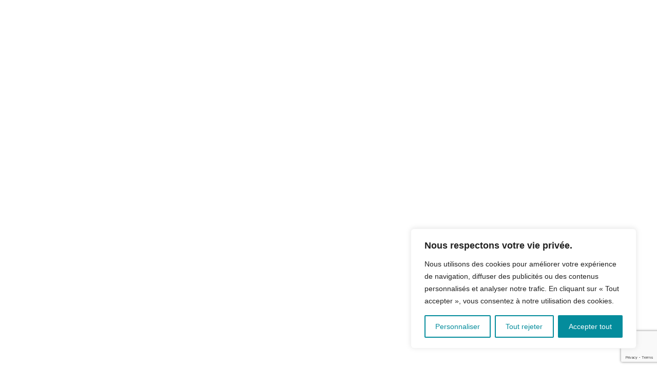

--- FILE ---
content_type: text/html; charset=UTF-8
request_url: https://www.pacific-good-deal.com/listivo_field/etat-7/
body_size: 42729
content:
<!DOCTYPE html>
<html lang="fr-FR" prefix="og: https://ogp.me/ns#">
<head>
    <meta charset="UTF-8"/>
    <meta name="viewport" content="width=device-width, initial-scale=1, maximum-scale=1, user-scalable=no"/>
    <link rel="profile" href="http://gmpg.org/xfn/11"/>
    <link rel="pingback" href="https://www.pacific-good-deal.com/xmlrpc.php"/>
    
    <!-- Manifest added by SuperPWA - Progressive Web Apps Plugin For WordPress -->
<link rel="manifest" href="/superpwa-manifest.json">
<meta name="theme-color" content="#1de0c3">
<meta name="mobile-web-app-capable" content="yes">
<meta name="apple-touch-fullscreen" content="yes">
<meta name="apple-mobile-web-app-title" content="Pacific Good Deal">
<meta name="application-name" content="Pacific Good Deal">
<meta name="apple-mobile-web-app-capable" content="yes">
<meta name="apple-mobile-web-app-status-bar-style" content="default">
<link rel="apple-touch-icon"  href="https://www.pacific-good-deal.com/wp-content/uploads/2023/07/Design-sans-titre-4.png">
<link rel="apple-touch-icon" sizes="192x192" href="https://www.pacific-good-deal.com/wp-content/uploads/2023/07/Design-sans-titre-4.png">
<link rel="apple-touch-startup-image" media="screen and (device-width: 320px) and (device-height: 568px) and (-webkit-device-pixel-ratio: 2) and (orientation: landscape)" href="https://www.pacific-good-deal.com/wp-content/uploads/superpwa-splashIcons/super_splash_screens/icon_1136x640.png"/>
<link rel="apple-touch-startup-image" media="screen and (device-width: 320px) and (device-height: 568px) and (-webkit-device-pixel-ratio: 2) and (orientation: portrait)" href="https://www.pacific-good-deal.com/wp-content/uploads/superpwa-splashIcons/super_splash_screens/icon_640x1136.png"/>
<link rel="apple-touch-startup-image" media="screen and (device-width: 414px) and (device-height: 896px) and (-webkit-device-pixel-ratio: 3) and (orientation: landscape)" href="https://www.pacific-good-deal.com/wp-content/uploads/superpwa-splashIcons/super_splash_screens/icon_2688x1242.png"/>
<link rel="apple-touch-startup-image" media="screen and (device-width: 414px) and (device-height: 896px) and (-webkit-device-pixel-ratio: 2) and (orientation: landscape)" href="https://www.pacific-good-deal.com/wp-content/uploads/superpwa-splashIcons/super_splash_screens/icon_1792x828.png"/>
<link rel="apple-touch-startup-image" media="screen and (device-width: 375px) and (device-height: 812px) and (-webkit-device-pixel-ratio: 3) and (orientation: portrait)" href="https://www.pacific-good-deal.com/wp-content/uploads/superpwa-splashIcons/super_splash_screens/icon_1125x2436.png"/>
<link rel="apple-touch-startup-image" media="screen and (device-width: 414px) and (device-height: 896px) and (-webkit-device-pixel-ratio: 2) and (orientation: portrait)" href="https://www.pacific-good-deal.com/wp-content/uploads/superpwa-splashIcons/super_splash_screens/icon_828x1792.png"/>
<link rel="apple-touch-startup-image" media="screen and (device-width: 375px) and (device-height: 812px) and (-webkit-device-pixel-ratio: 3) and (orientation: landscape)" href="https://www.pacific-good-deal.com/wp-content/uploads/superpwa-splashIcons/super_splash_screens/icon_2436x1125.png"/>
<link rel="apple-touch-startup-image" media="screen and (device-width: 414px) and (device-height: 736px) and (-webkit-device-pixel-ratio: 3) and (orientation: portrait)" href="https://www.pacific-good-deal.com/wp-content/uploads/superpwa-splashIcons/super_splash_screens/icon_1242x2208.png"/>
<link rel="apple-touch-startup-image" media="screen and (device-width: 414px) and (device-height: 736px) and (-webkit-device-pixel-ratio: 3) and (orientation: landscape)" href="https://www.pacific-good-deal.com/wp-content/uploads/superpwa-splashIcons/super_splash_screens/icon_2208x1242.png"/>
<link rel="apple-touch-startup-image" media="screen and (device-width: 375px) and (device-height: 667px) and (-webkit-device-pixel-ratio: 2) and (orientation: landscape)" href="https://www.pacific-good-deal.com/wp-content/uploads/superpwa-splashIcons/super_splash_screens/icon_1334x750.png"/>
<link rel="apple-touch-startup-image" media="screen and (device-width: 375px) and (device-height: 667px) and (-webkit-device-pixel-ratio: 2) and (orientation: portrait)" href="https://www.pacific-good-deal.com/wp-content/uploads/superpwa-splashIcons/super_splash_screens/icon_750x1334.png"/>
<link rel="apple-touch-startup-image" media="screen and (device-width: 1024px) and (device-height: 1366px) and (-webkit-device-pixel-ratio: 2) and (orientation: landscape)" href="https://www.pacific-good-deal.com/wp-content/uploads/superpwa-splashIcons/super_splash_screens/icon_2732x2048.png"/>
<link rel="apple-touch-startup-image" media="screen and (device-width: 1024px) and (device-height: 1366px) and (-webkit-device-pixel-ratio: 2) and (orientation: portrait)" href="https://www.pacific-good-deal.com/wp-content/uploads/superpwa-splashIcons/super_splash_screens/icon_2048x2732.png"/>
<link rel="apple-touch-startup-image" media="screen and (device-width: 834px) and (device-height: 1194px) and (-webkit-device-pixel-ratio: 2) and (orientation: landscape)" href="https://www.pacific-good-deal.com/wp-content/uploads/superpwa-splashIcons/super_splash_screens/icon_2388x1668.png"/>
<link rel="apple-touch-startup-image" media="screen and (device-width: 834px) and (device-height: 1194px) and (-webkit-device-pixel-ratio: 2) and (orientation: portrait)" href="https://www.pacific-good-deal.com/wp-content/uploads/superpwa-splashIcons/super_splash_screens/icon_1668x2388.png"/>
<link rel="apple-touch-startup-image" media="screen and (device-width: 834px) and (device-height: 1112px) and (-webkit-device-pixel-ratio: 2) and (orientation: landscape)" href="https://www.pacific-good-deal.com/wp-content/uploads/superpwa-splashIcons/super_splash_screens/icon_2224x1668.png"/>
<link rel="apple-touch-startup-image" media="screen and (device-width: 414px) and (device-height: 896px) and (-webkit-device-pixel-ratio: 3) and (orientation: portrait)" href="https://www.pacific-good-deal.com/wp-content/uploads/superpwa-splashIcons/super_splash_screens/icon_1242x2688.png"/>
<link rel="apple-touch-startup-image" media="screen and (device-width: 834px) and (device-height: 1112px) and (-webkit-device-pixel-ratio: 2) and (orientation: portrait)" href="https://www.pacific-good-deal.com/wp-content/uploads/superpwa-splashIcons/super_splash_screens/icon_1668x2224.png"/>
<link rel="apple-touch-startup-image" media="screen and (device-width: 768px) and (device-height: 1024px) and (-webkit-device-pixel-ratio: 2) and (orientation: portrait)" href="https://www.pacific-good-deal.com/wp-content/uploads/superpwa-splashIcons/super_splash_screens/icon_1536x2048.png"/>
<link rel="apple-touch-startup-image" media="screen and (device-width: 768px) and (device-height: 1024px) and (-webkit-device-pixel-ratio: 2) and (orientation: landscape)" href="https://www.pacific-good-deal.com/wp-content/uploads/superpwa-splashIcons/super_splash_screens/icon_2048x1536.png"/>
<link rel="apple-touch-startup-image" media="screen and (device-width: 390px) and (device-height: 844px) and (-webkit-device-pixel-ratio: 3) and (orientation: portrait)" href="https://www.pacific-good-deal.com/wp-content/uploads/superpwa-splashIcons/super_splash_screens/icon_1170x2532.png"/>
<link rel="apple-touch-startup-image" media="screen and (device-width: 844px) and (device-height: 390px) and (-webkit-device-pixel-ratio: 3) and (orientation: landscape)" href="https://www.pacific-good-deal.com/wp-content/uploads/superpwa-splashIcons/super_splash_screens/icon_2532x1170.png"/>
<link rel="apple-touch-startup-image" media="screen and (device-width: 926px) and (device-height: 428px) and (-webkit-device-pixel-ratio: 3) and (orientation: landscape)" href="https://www.pacific-good-deal.com/wp-content/uploads/superpwa-splashIcons/super_splash_screens/icon_2778x1284.png"/>
<link rel="apple-touch-startup-image" media="screen and (device-width: 428px) and (device-height: 926px) and (-webkit-device-pixel-ratio: 3) and (orientation: portrait)" href="https://www.pacific-good-deal.com/wp-content/uploads/superpwa-splashIcons/super_splash_screens/icon_2532x1170.png"/>
<link rel="apple-touch-startup-image" media="screen and (device-width: 852px) and (device-height: 393px) and (-webkit-device-pixel-ratio: 3) and (orientation: landscape)" href="https://www.pacific-good-deal.com/wp-content/uploads/superpwa-splashIcons/super_splash_screens/icon_2556x1179.png"/>
<link rel="apple-touch-startup-image" media="screen and (device-width: 393px) and (device-height: 852px) and (-webkit-device-pixel-ratio: 3) and (orientation: portrait)" href="https://www.pacific-good-deal.com/wp-content/uploads/superpwa-splashIcons/super_splash_screens/icon_1179x2556.png"/>
<link rel="apple-touch-startup-image" media="screen and (device-width: 932px) and (device-height: 430px) and (-webkit-device-pixel-ratio: 3) and (orientation: landscape)" href="https://www.pacific-good-deal.com/wp-content/uploads/superpwa-splashIcons/super_splash_screens/icon_2796x1290.png"/>
<link rel="apple-touch-startup-image" media="screen and (device-width: 430px) and (device-height: 932px) and (-webkit-device-pixel-ratio: 3) and (orientation: portrait)" href="https://www.pacific-good-deal.com/wp-content/uploads/superpwa-splashIcons/super_splash_screens/icon_1290x2796.png"/>
<!-- / SuperPWA.com -->

            <script data-no-defer="1" data-ezscrex="false" data-cfasync="false" data-pagespeed-no-defer data-cookieconsent="ignore">
                var ctPublicFunctions = {"_ajax_nonce":"c360560442","_rest_nonce":"e84b9b188f","_ajax_url":"\/wp-admin\/admin-ajax.php","_rest_url":"https:\/\/www.pacific-good-deal.com\/wp-json\/","data__cookies_type":"none","data__ajax_type":"admin_ajax","data__bot_detector_enabled":"1","data__frontend_data_log_enabled":1,"cookiePrefix":"","wprocket_detected":true,"host_url":"www.pacific-good-deal.com","text__ee_click_to_select":"Click to select the whole data","text__ee_original_email":"The complete one is","text__ee_got_it":"Got it","text__ee_blocked":"Blocked","text__ee_cannot_connect":"Cannot connect","text__ee_cannot_decode":"Can not decode email. Unknown reason","text__ee_email_decoder":"CleanTalk email decoder","text__ee_wait_for_decoding":"The magic is on the way!","text__ee_decoding_process":"Please wait a few seconds while we decode the contact data."}
            </script>
        
            <script data-no-defer="1" data-ezscrex="false" data-cfasync="false" data-pagespeed-no-defer data-cookieconsent="ignore">
                var ctPublic = {"_ajax_nonce":"c360560442","settings__forms__check_internal":"0","settings__forms__check_external":"0","settings__forms__force_protection":0,"settings__forms__search_test":"1","settings__data__bot_detector_enabled":"1","settings__sfw__anti_crawler":0,"blog_home":"https:\/\/www.pacific-good-deal.com\/","pixel__setting":"3","pixel__enabled":true,"pixel__url":null,"data__email_check_before_post":"1","data__email_check_exist_post":1,"data__cookies_type":"none","data__key_is_ok":true,"data__visible_fields_required":true,"wl_brandname":"Anti-Spam by CleanTalk","wl_brandname_short":"CleanTalk","ct_checkjs_key":"a842c1e386f95d260ad1d5200d55cf724b9a5e637f3b86ba3e91cf6d6c9c8297","emailEncoderPassKey":"d3ed628d10993890be3942fa50d37ae7","bot_detector_forms_excluded":"W10=","advancedCacheExists":true,"varnishCacheExists":false,"wc_ajax_add_to_cart":false}
            </script>
        
<!-- Google Tag Manager for WordPress by gtm4wp.com -->
<script data-cfasync="false" data-pagespeed-no-defer>
	var gtm4wp_datalayer_name = "dataLayer";
	var dataLayer = dataLayer || [];
	const gtm4wp_use_sku_instead = false;
	const gtm4wp_currency = 'XPF';
	const gtm4wp_product_per_impression = 10;
	const gtm4wp_clear_ecommerce = false;
	const gtm4wp_datalayer_max_timeout = 2000;
</script>
<!-- End Google Tag Manager for WordPress by gtm4wp.com -->
<!-- Optimisation des moteurs de recherche par Rank Math - https://rankmath.com/ -->
<title>État - Pacific Good Deal</title><link rel="preload" as="style" href="https://fonts.googleapis.com/css?family=Abril%20Fatface%3A100%2C100italic%2C200%2C200italic%2C300%2C300italic%2C400%2C400italic%2C500%2C500italic%2C600%2C600italic%2C700%2C700italic%2C800%2C800italic%2C900%2C900italic%7CLora%3A100%2C100italic%2C200%2C200italic%2C300%2C300italic%2C400%2C400italic%2C500%2C500italic%2C600%2C600italic%2C700%2C700italic%2C800%2C800italic%2C900%2C900italic%7CRed%20Hat%20Display%3A100%2C100italic%2C200%2C200italic%2C300%2C300italic%2C400%2C400italic%2C500%2C500italic%2C600%2C600italic%2C700%2C700italic%2C800%2C800italic%2C900%2C900italic%7CPlayfair%20Display%3A100%2C100italic%2C200%2C200italic%2C300%2C300italic%2C400%2C400italic%2C500%2C500italic%2C600%2C600italic%2C700%2C700italic%2C800%2C800italic%2C900%2C900italic&#038;display=swap" /><link rel="stylesheet" href="https://fonts.googleapis.com/css?family=Abril%20Fatface%3A100%2C100italic%2C200%2C200italic%2C300%2C300italic%2C400%2C400italic%2C500%2C500italic%2C600%2C600italic%2C700%2C700italic%2C800%2C800italic%2C900%2C900italic%7CLora%3A100%2C100italic%2C200%2C200italic%2C300%2C300italic%2C400%2C400italic%2C500%2C500italic%2C600%2C600italic%2C700%2C700italic%2C800%2C800italic%2C900%2C900italic%7CRed%20Hat%20Display%3A100%2C100italic%2C200%2C200italic%2C300%2C300italic%2C400%2C400italic%2C500%2C500italic%2C600%2C600italic%2C700%2C700italic%2C800%2C800italic%2C900%2C900italic%7CPlayfair%20Display%3A100%2C100italic%2C200%2C200italic%2C300%2C300italic%2C400%2C400italic%2C500%2C500italic%2C600%2C600italic%2C700%2C700italic%2C800%2C800italic%2C900%2C900italic&#038;display=swap" media="print" onload="this.media='all'" /><noscript><link rel="stylesheet" href="https://fonts.googleapis.com/css?family=Abril%20Fatface%3A100%2C100italic%2C200%2C200italic%2C300%2C300italic%2C400%2C400italic%2C500%2C500italic%2C600%2C600italic%2C700%2C700italic%2C800%2C800italic%2C900%2C900italic%7CLora%3A100%2C100italic%2C200%2C200italic%2C300%2C300italic%2C400%2C400italic%2C500%2C500italic%2C600%2C600italic%2C700%2C700italic%2C800%2C800italic%2C900%2C900italic%7CRed%20Hat%20Display%3A100%2C100italic%2C200%2C200italic%2C300%2C300italic%2C400%2C400italic%2C500%2C500italic%2C600%2C600italic%2C700%2C700italic%2C800%2C800italic%2C900%2C900italic%7CPlayfair%20Display%3A100%2C100italic%2C200%2C200italic%2C300%2C300italic%2C400%2C400italic%2C500%2C500italic%2C600%2C600italic%2C700%2C700italic%2C800%2C800italic%2C900%2C900italic&#038;display=swap" /></noscript><link rel="preload" as="style" href="https://fonts.googleapis.com/css2?family=Monoton&#038;display=swap" /><link rel="stylesheet" href="https://fonts.googleapis.com/css2?family=Monoton&#038;display=swap" media="print" onload="this.media='all'" /><noscript><link rel="stylesheet" href="https://fonts.googleapis.com/css2?family=Monoton&#038;display=swap" /></noscript>
<meta name="robots" content="follow, index, max-snippet:-1, max-video-preview:-1, max-image-preview:large"/>
<link rel="canonical" href="https://www.pacific-good-deal.com/listivo_field/etat-7/" />
<meta property="og:locale" content="fr_FR" />
<meta property="og:type" content="article" />
<meta property="og:title" content="État - Pacific Good Deal" />
<meta property="og:url" content="https://www.pacific-good-deal.com/listivo_field/etat-7/" />
<meta property="og:site_name" content="Pacific Good Deal" />
<meta property="og:updated_time" content="2023-02-02T13:07:18+01:00" />
<meta name="twitter:card" content="summary_large_image" />
<meta name="twitter:title" content="État - Pacific Good Deal" />
<!-- /Extension Rank Math WordPress SEO -->

<link rel='dns-prefetch' href='//fd.cleantalk.org' />
<link rel='dns-prefetch' href='//www.google.com' />
<link rel='dns-prefetch' href='//www.googletagmanager.com' />
<link href='https://fonts.gstatic.com' crossorigin rel='preconnect' />
<style id='wp-img-auto-sizes-contain-inline-css' type='text/css'>
img:is([sizes=auto i],[sizes^="auto," i]){contain-intrinsic-size:3000px 1500px}
/*# sourceURL=wp-img-auto-sizes-contain-inline-css */
</style>
<style id='wp-emoji-styles-inline-css' type='text/css'>

	img.wp-smiley, img.emoji {
		display: inline !important;
		border: none !important;
		box-shadow: none !important;
		height: 1em !important;
		width: 1em !important;
		margin: 0 0.07em !important;
		vertical-align: -0.1em !important;
		background: none !important;
		padding: 0 !important;
	}
/*# sourceURL=wp-emoji-styles-inline-css */
</style>
<link rel='stylesheet' id='wp-block-library-css' href='https://www.pacific-good-deal.com/wp-includes/css/dist/block-library/style.min.css?ver=6.9' type='text/css' media='all' />
<link data-minify="1" rel='stylesheet' id='wc-blocks-style-css' href='https://www.pacific-good-deal.com/wp-content/cache/min/1/wp-content/plugins/woocommerce/assets/client/blocks/wc-blocks.css?ver=1761206101' type='text/css' media='all' />
<style id='global-styles-inline-css' type='text/css'>
:root{--wp--preset--aspect-ratio--square: 1;--wp--preset--aspect-ratio--4-3: 4/3;--wp--preset--aspect-ratio--3-4: 3/4;--wp--preset--aspect-ratio--3-2: 3/2;--wp--preset--aspect-ratio--2-3: 2/3;--wp--preset--aspect-ratio--16-9: 16/9;--wp--preset--aspect-ratio--9-16: 9/16;--wp--preset--color--black: #000000;--wp--preset--color--cyan-bluish-gray: #abb8c3;--wp--preset--color--white: #ffffff;--wp--preset--color--pale-pink: #f78da7;--wp--preset--color--vivid-red: #cf2e2e;--wp--preset--color--luminous-vivid-orange: #ff6900;--wp--preset--color--luminous-vivid-amber: #fcb900;--wp--preset--color--light-green-cyan: #7bdcb5;--wp--preset--color--vivid-green-cyan: #00d084;--wp--preset--color--pale-cyan-blue: #8ed1fc;--wp--preset--color--vivid-cyan-blue: #0693e3;--wp--preset--color--vivid-purple: #9b51e0;--wp--preset--gradient--vivid-cyan-blue-to-vivid-purple: linear-gradient(135deg,rgb(6,147,227) 0%,rgb(155,81,224) 100%);--wp--preset--gradient--light-green-cyan-to-vivid-green-cyan: linear-gradient(135deg,rgb(122,220,180) 0%,rgb(0,208,130) 100%);--wp--preset--gradient--luminous-vivid-amber-to-luminous-vivid-orange: linear-gradient(135deg,rgb(252,185,0) 0%,rgb(255,105,0) 100%);--wp--preset--gradient--luminous-vivid-orange-to-vivid-red: linear-gradient(135deg,rgb(255,105,0) 0%,rgb(207,46,46) 100%);--wp--preset--gradient--very-light-gray-to-cyan-bluish-gray: linear-gradient(135deg,rgb(238,238,238) 0%,rgb(169,184,195) 100%);--wp--preset--gradient--cool-to-warm-spectrum: linear-gradient(135deg,rgb(74,234,220) 0%,rgb(151,120,209) 20%,rgb(207,42,186) 40%,rgb(238,44,130) 60%,rgb(251,105,98) 80%,rgb(254,248,76) 100%);--wp--preset--gradient--blush-light-purple: linear-gradient(135deg,rgb(255,206,236) 0%,rgb(152,150,240) 100%);--wp--preset--gradient--blush-bordeaux: linear-gradient(135deg,rgb(254,205,165) 0%,rgb(254,45,45) 50%,rgb(107,0,62) 100%);--wp--preset--gradient--luminous-dusk: linear-gradient(135deg,rgb(255,203,112) 0%,rgb(199,81,192) 50%,rgb(65,88,208) 100%);--wp--preset--gradient--pale-ocean: linear-gradient(135deg,rgb(255,245,203) 0%,rgb(182,227,212) 50%,rgb(51,167,181) 100%);--wp--preset--gradient--electric-grass: linear-gradient(135deg,rgb(202,248,128) 0%,rgb(113,206,126) 100%);--wp--preset--gradient--midnight: linear-gradient(135deg,rgb(2,3,129) 0%,rgb(40,116,252) 100%);--wp--preset--font-size--small: 13px;--wp--preset--font-size--medium: 20px;--wp--preset--font-size--large: 36px;--wp--preset--font-size--x-large: 42px;--wp--preset--spacing--20: 0.44rem;--wp--preset--spacing--30: 0.67rem;--wp--preset--spacing--40: 1rem;--wp--preset--spacing--50: 1.5rem;--wp--preset--spacing--60: 2.25rem;--wp--preset--spacing--70: 3.38rem;--wp--preset--spacing--80: 5.06rem;--wp--preset--shadow--natural: 6px 6px 9px rgba(0, 0, 0, 0.2);--wp--preset--shadow--deep: 12px 12px 50px rgba(0, 0, 0, 0.4);--wp--preset--shadow--sharp: 6px 6px 0px rgba(0, 0, 0, 0.2);--wp--preset--shadow--outlined: 6px 6px 0px -3px rgb(255, 255, 255), 6px 6px rgb(0, 0, 0);--wp--preset--shadow--crisp: 6px 6px 0px rgb(0, 0, 0);}:where(.is-layout-flex){gap: 0.5em;}:where(.is-layout-grid){gap: 0.5em;}body .is-layout-flex{display: flex;}.is-layout-flex{flex-wrap: wrap;align-items: center;}.is-layout-flex > :is(*, div){margin: 0;}body .is-layout-grid{display: grid;}.is-layout-grid > :is(*, div){margin: 0;}:where(.wp-block-columns.is-layout-flex){gap: 2em;}:where(.wp-block-columns.is-layout-grid){gap: 2em;}:where(.wp-block-post-template.is-layout-flex){gap: 1.25em;}:where(.wp-block-post-template.is-layout-grid){gap: 1.25em;}.has-black-color{color: var(--wp--preset--color--black) !important;}.has-cyan-bluish-gray-color{color: var(--wp--preset--color--cyan-bluish-gray) !important;}.has-white-color{color: var(--wp--preset--color--white) !important;}.has-pale-pink-color{color: var(--wp--preset--color--pale-pink) !important;}.has-vivid-red-color{color: var(--wp--preset--color--vivid-red) !important;}.has-luminous-vivid-orange-color{color: var(--wp--preset--color--luminous-vivid-orange) !important;}.has-luminous-vivid-amber-color{color: var(--wp--preset--color--luminous-vivid-amber) !important;}.has-light-green-cyan-color{color: var(--wp--preset--color--light-green-cyan) !important;}.has-vivid-green-cyan-color{color: var(--wp--preset--color--vivid-green-cyan) !important;}.has-pale-cyan-blue-color{color: var(--wp--preset--color--pale-cyan-blue) !important;}.has-vivid-cyan-blue-color{color: var(--wp--preset--color--vivid-cyan-blue) !important;}.has-vivid-purple-color{color: var(--wp--preset--color--vivid-purple) !important;}.has-black-background-color{background-color: var(--wp--preset--color--black) !important;}.has-cyan-bluish-gray-background-color{background-color: var(--wp--preset--color--cyan-bluish-gray) !important;}.has-white-background-color{background-color: var(--wp--preset--color--white) !important;}.has-pale-pink-background-color{background-color: var(--wp--preset--color--pale-pink) !important;}.has-vivid-red-background-color{background-color: var(--wp--preset--color--vivid-red) !important;}.has-luminous-vivid-orange-background-color{background-color: var(--wp--preset--color--luminous-vivid-orange) !important;}.has-luminous-vivid-amber-background-color{background-color: var(--wp--preset--color--luminous-vivid-amber) !important;}.has-light-green-cyan-background-color{background-color: var(--wp--preset--color--light-green-cyan) !important;}.has-vivid-green-cyan-background-color{background-color: var(--wp--preset--color--vivid-green-cyan) !important;}.has-pale-cyan-blue-background-color{background-color: var(--wp--preset--color--pale-cyan-blue) !important;}.has-vivid-cyan-blue-background-color{background-color: var(--wp--preset--color--vivid-cyan-blue) !important;}.has-vivid-purple-background-color{background-color: var(--wp--preset--color--vivid-purple) !important;}.has-black-border-color{border-color: var(--wp--preset--color--black) !important;}.has-cyan-bluish-gray-border-color{border-color: var(--wp--preset--color--cyan-bluish-gray) !important;}.has-white-border-color{border-color: var(--wp--preset--color--white) !important;}.has-pale-pink-border-color{border-color: var(--wp--preset--color--pale-pink) !important;}.has-vivid-red-border-color{border-color: var(--wp--preset--color--vivid-red) !important;}.has-luminous-vivid-orange-border-color{border-color: var(--wp--preset--color--luminous-vivid-orange) !important;}.has-luminous-vivid-amber-border-color{border-color: var(--wp--preset--color--luminous-vivid-amber) !important;}.has-light-green-cyan-border-color{border-color: var(--wp--preset--color--light-green-cyan) !important;}.has-vivid-green-cyan-border-color{border-color: var(--wp--preset--color--vivid-green-cyan) !important;}.has-pale-cyan-blue-border-color{border-color: var(--wp--preset--color--pale-cyan-blue) !important;}.has-vivid-cyan-blue-border-color{border-color: var(--wp--preset--color--vivid-cyan-blue) !important;}.has-vivid-purple-border-color{border-color: var(--wp--preset--color--vivid-purple) !important;}.has-vivid-cyan-blue-to-vivid-purple-gradient-background{background: var(--wp--preset--gradient--vivid-cyan-blue-to-vivid-purple) !important;}.has-light-green-cyan-to-vivid-green-cyan-gradient-background{background: var(--wp--preset--gradient--light-green-cyan-to-vivid-green-cyan) !important;}.has-luminous-vivid-amber-to-luminous-vivid-orange-gradient-background{background: var(--wp--preset--gradient--luminous-vivid-amber-to-luminous-vivid-orange) !important;}.has-luminous-vivid-orange-to-vivid-red-gradient-background{background: var(--wp--preset--gradient--luminous-vivid-orange-to-vivid-red) !important;}.has-very-light-gray-to-cyan-bluish-gray-gradient-background{background: var(--wp--preset--gradient--very-light-gray-to-cyan-bluish-gray) !important;}.has-cool-to-warm-spectrum-gradient-background{background: var(--wp--preset--gradient--cool-to-warm-spectrum) !important;}.has-blush-light-purple-gradient-background{background: var(--wp--preset--gradient--blush-light-purple) !important;}.has-blush-bordeaux-gradient-background{background: var(--wp--preset--gradient--blush-bordeaux) !important;}.has-luminous-dusk-gradient-background{background: var(--wp--preset--gradient--luminous-dusk) !important;}.has-pale-ocean-gradient-background{background: var(--wp--preset--gradient--pale-ocean) !important;}.has-electric-grass-gradient-background{background: var(--wp--preset--gradient--electric-grass) !important;}.has-midnight-gradient-background{background: var(--wp--preset--gradient--midnight) !important;}.has-small-font-size{font-size: var(--wp--preset--font-size--small) !important;}.has-medium-font-size{font-size: var(--wp--preset--font-size--medium) !important;}.has-large-font-size{font-size: var(--wp--preset--font-size--large) !important;}.has-x-large-font-size{font-size: var(--wp--preset--font-size--x-large) !important;}
/*# sourceURL=global-styles-inline-css */
</style>

<style id='classic-theme-styles-inline-css' type='text/css'>
/*! This file is auto-generated */
.wp-block-button__link{color:#fff;background-color:#32373c;border-radius:9999px;box-shadow:none;text-decoration:none;padding:calc(.667em + 2px) calc(1.333em + 2px);font-size:1.125em}.wp-block-file__button{background:#32373c;color:#fff;text-decoration:none}
/*# sourceURL=/wp-includes/css/classic-themes.min.css */
</style>
<link rel='stylesheet' id='wp-components-css' href='https://www.pacific-good-deal.com/wp-includes/css/dist/components/style.min.css?ver=6.9' type='text/css' media='all' />
<link rel='stylesheet' id='wp-preferences-css' href='https://www.pacific-good-deal.com/wp-includes/css/dist/preferences/style.min.css?ver=6.9' type='text/css' media='all' />
<link rel='stylesheet' id='wp-block-editor-css' href='https://www.pacific-good-deal.com/wp-includes/css/dist/block-editor/style.min.css?ver=6.9' type='text/css' media='all' />
<link data-minify="1" rel='stylesheet' id='popup-maker-block-library-style-css' href='https://www.pacific-good-deal.com/wp-content/cache/min/1/wp-content/plugins/popup-maker/dist/packages/block-library-style.css?ver=1761206101' type='text/css' media='all' />
<link rel='stylesheet' id='cleantalk-public-css-css' href='https://www.pacific-good-deal.com/wp-content/plugins/cleantalk-spam-protect/css/cleantalk-public.min.css?ver=6.66_1761126543' type='text/css' media='all' />
<link rel='stylesheet' id='cleantalk-email-decoder-css-css' href='https://www.pacific-good-deal.com/wp-content/plugins/cleantalk-spam-protect/css/cleantalk-email-decoder.min.css?ver=6.66_1761126543' type='text/css' media='all' />
<link data-minify="1" rel='stylesheet' id='contact-form-7-css' href='https://www.pacific-good-deal.com/wp-content/cache/min/1/wp-content/plugins/contact-form-7/includes/css/styles.css?ver=1761206101' type='text/css' media='all' />
<link data-minify="1" rel='stylesheet' id='SFSImainCss-css' href='https://www.pacific-good-deal.com/wp-content/cache/min/1/wp-content/plugins/ultimate-social-media-icons/css/sfsi-style.css?ver=1761206101' type='text/css' media='all' />
<style id='woocommerce-inline-inline-css' type='text/css'>
.woocommerce form .form-row .required { visibility: visible; }
/*# sourceURL=woocommerce-inline-inline-css */
</style>
<link data-minify="1" rel='stylesheet' id='brands-styles-css' href='https://www.pacific-good-deal.com/wp-content/cache/min/1/wp-content/plugins/woocommerce/assets/css/brands.css?ver=1761206101' type='text/css' media='all' />
<link rel='stylesheet' id='elementor-icons-shared-0-css' href='https://www.pacific-good-deal.com/wp-content/plugins/elementor/assets/lib/font-awesome/css/fontawesome.min.css?ver=5.15.3' type='text/css' media='all' />
<link data-minify="1" rel='stylesheet' id='elementor-icons-fa-regular-css' href='https://www.pacific-good-deal.com/wp-content/cache/min/1/wp-content/plugins/elementor/assets/lib/font-awesome/css/regular.min.css?ver=1761206101' type='text/css' media='all' />
<link data-minify="1" rel='stylesheet' id='elementor-icons-fa-solid-css' href='https://www.pacific-good-deal.com/wp-content/cache/min/1/wp-content/plugins/elementor/assets/lib/font-awesome/css/solid.min.css?ver=1761206101' type='text/css' media='all' />
<link data-minify="1" rel='stylesheet' id='elementor-icons-fa-brands-css' href='https://www.pacific-good-deal.com/wp-content/cache/min/1/wp-content/plugins/elementor/assets/lib/font-awesome/css/brands.min.css?ver=1761206101' type='text/css' media='all' />
<link rel='stylesheet' id='sweetalert2-css' href='https://www.pacific-good-deal.com/wp-content/plugins/listivo-core/assets/css/sweetalert2.min.css?ver=11.0.12' type='text/css' media='all' />
<link rel='stylesheet' id='elementor-frontend-css' href='https://www.pacific-good-deal.com/wp-content/plugins/elementor/assets/css/frontend.min.css?ver=3.32.5' type='text/css' media='all' />
<style id='elementor-frontend-inline-css' type='text/css'>
.elementor-kit-5644{--e-global-color-lprimary1:#048C9C;--e-global-color-lprimary2:#048C9C;--e-global-color-lcolor1:#383736;--e-global-color-lcolor2:#757370;--e-global-color-lcolor3:#EFE9E4;--e-global-color-lcolor4:#EFE9E4;--e-global-color-lcolor5:#FFFEFE;--e-global-color-lsectionbg:#FDFBFA;--e-global-typography-lheading1-font-family:"Abril Fatface";--e-global-typography-lheading1-font-size:82px;--e-global-typography-lheading1-font-weight:400;--e-global-typography-lheading1-line-height:1em;--e-global-typography-lheading2-font-family:"Abril Fatface";--e-global-typography-lheading2-font-size:36px;--e-global-typography-lheading2-font-weight:400;--e-global-typography-lheading2-line-height:38px;--e-global-typography-lheading3-font-family:"Lora";--e-global-typography-lheading3-font-size:24px;--e-global-typography-lheading3-font-weight:600;--e-global-typography-lheading3-line-height:24px;--e-global-typography-lheading4-font-family:"Abril Fatface";--e-global-typography-lheading4-font-size:16px;--e-global-typography-lheading4-font-weight:400;--e-global-typography-lheading4-line-height:16px;--e-global-typography-lheading5-font-family:"Red Hat Display";--e-global-typography-lheading5-font-size:16px;--e-global-typography-lheading5-font-weight:800;--e-global-typography-lheading5-line-height:16px;--e-global-typography-lheading6-font-family:"Red Hat Display";--e-global-typography-lheading6-font-size:16px;--e-global-typography-lheading6-font-weight:800;--e-global-typography-lheading6-line-height:16px;--e-global-typography-llabel-font-family:"Playfair Display";--e-global-typography-llabel-font-size:16px;--e-global-typography-llabel-font-weight:600;--e-global-typography-llabel-line-height:16px;--e-global-typography-ltext1-font-family:"Red Hat Display";--e-global-typography-ltext1-font-size:16px;--e-global-typography-ltext1-font-weight:400;--e-global-typography-ltext1-line-height:29px;--e-global-typography-ltext1bold-font-family:"Red Hat Display";--e-global-typography-ltext1bold-font-size:16px;--e-global-typography-ltext1bold-font-weight:600;--e-global-typography-ltext1bold-line-height:29px;--e-global-typography-ltext2-font-family:"Red Hat Display";--e-global-typography-ltext2-font-size:14px;--e-global-typography-ltext2-font-weight:400;--e-global-typography-ltext2-line-height:24px;--e-global-typography-ltext2bold-font-family:"Red Hat Display";--e-global-typography-ltext2bold-font-size:14px;--e-global-typography-ltext2bold-font-weight:700;--e-global-typography-ltext2bold-line-height:29px;--e-global-shadow:0px 6px 20px 0px rgba(41.99999999999999, 56.99999999999999, 70, 0.08);--e-global-shadow-filter:drop-shadow(0px 6px 20px rgba(41.99999999999999, 56.99999999999999, 70, 0.08));}.elementor-kit-5644 e-page-transition{background-color:#FFBC7D;}.elementor-section.elementor-section-boxed > .elementor-container{max-width:1200px;}.e-con{--container-max-width:1200px;}.elementor-widget:not(:last-child){margin-block-end:0px;}.elementor-element{--widgets-spacing:0px 0px;--widgets-spacing-row:0px;--widgets-spacing-column:0px;}{}h1.entry-title{display:var(--page-title-display);}.elementor-kit-5644 .listivo-icon-v2 svg path{fill:#048C9C;}.elementor-kit-5644 .listivo-icon-v2{color:#048C9C;background-color:var( --e-global-color-lcolor3 );}.elementor-kit-5644 .listivo-select-v2__option:hover{color:#048C9C;}.elementor-kit-5644 .listivo-select-v2__option--highlight-text{color:#048C9C;}.elementor-kit-5644 .listivo-select-v2__option--highlight{color:#048C9C;}.elementor-kit-5644 .pac-item{color:#048C9C;}.elementor-kit-5644 .listivo-autocomplete-input__option--highlight-text{color:#048C9C;}.elementor-kit-5644 .listivo-select-v2__option--active{color:#EFE9E4;}.elementor-kit-5644 .listivo-select-v2__option--active:hover{color:#EFE9E4;}.elementor-kit-5644 .listivo-select-v2__option--active .listivo-select-v2__checkbox{background-color:#EFE9E4;border-color:#EFE9E4;}.elementor-kit-5644 .pac-matched{color:#EFE9E4;}.elementor-kit-5644 .pac-item:hover{color:#EFE9E4;}.elementor-kit-5644 .pac-item:hover .pac-item-query{color:#EFE9E4;}.elementor-kit-5644 .pac-item:hover .pac-matched{color:#EFE9E4;}.elementor-kit-5644 .listivo-listing-card-v3__address-icon path{fill:#FFFFFF;}.elementor-kit-5644 .listivo-listing-card-v4__address-icon path{fill:#FFFFFF;}.elementor-kit-5644 .listivo-listing-card-row__address-icon path{fill:#FFFFFF;}.elementor-kit-5644 .listivo-listing-card-row-v2__address-icon path{fill:#FFFFFF;}.elementor-kit-5644 .listivo-quick-view__address-icon path{fill:#FFFFFF;}.elementor-kit-5644 .listivo-listing-card-v3__address-icon{background-color:var( --e-global-color-lprimary1 );}.elementor-kit-5644 .listivo-listing-card-v4__address-icon{background-color:var( --e-global-color-lprimary1 );}.elementor-kit-5644 .listivo-listing-card-row__address-icon{background-color:var( --e-global-color-lprimary1 );}.elementor-kit-5644 .listivo-listing-card-row-v2__address-icon{background-color:var( --e-global-color-lprimary1 );}.elementor-kit-5644 .listivo-quick-view__address-icon{background-color:var( --e-global-color-lprimary1 );}.elementor-kit-5644 .listivo-listing-card-v4__description{-webkit-line-clamp:2;}.elementor-kit-5644 .listivo-highlight-featured-listings .listivo-listing-card-v3--featured .listivo-listing-card-v3__inner{background-color:#FFF5EB;}.elementor-kit-5644 .listivo-highlight-featured-listings .listivo-listing-card-v4--featured .listivo-listing-card-v4__inner{background-color:#FFF5EB;}.elementor-kit-5644 .listivo-highlight-featured-listings .listivo-listing-card-row--featured .listivo-listing-card-row__inner{background-color:#FFF5EB;}.elementor-kit-5644 .listivo-highlight-featured-listings .listivo-listing-card-row-v2--featured .listivo-listing-card-row-v2__inner{background-color:#FFF5EB;}.elementor-kit-5644 .listivo-highlight-featured-listings .listivo-listing-card-v3--featured .listivo-listing-card-v3__bottom{border-color:#F2E0CE;}.elementor-kit-5644 .listivo-highlight-featured-listings .listivo-listing-card-v4--featured .listivo-listing-card-v4__bottom{border-color:#F2E0CE;}.elementor-kit-5644 .listivo-highlight-featured-listings .listivo-listing-card-row--featured .listivo-listing-card-row__bottom{border-color:#F2E0CE;}.elementor-kit-5644 .listivo-highlight-featured-listings .listivo-listing-card-v3.listivo-listing-card-v3--featured{border:2px solid;border-color:var( --e-global-color-lprimary1 );}.elementor-kit-5644 .listivo-highlight-featured-listings .listivo-listing-card-v4.listivo-listing-card-v4--featured .listivo-listing-card-v4__gallery{border:2px solid;border-bottom:0;border-color:var( --e-global-color-lprimary1 );}.elementor-kit-5644 .listivo-highlight-featured-listings .listivo-listing-card-v4.listivo-listing-card-v4--featured .listivo-listing-card-v4__inner{border:2px solid;border-top:0;border-color:var( --e-global-color-lprimary1 );}.elementor-kit-5644 .listivo-highlight-featured-listings .listivo-listing-card-row.listivo-listing-card-row--featured{border:2px solid;border-color:var( --e-global-color-lprimary1 );}.elementor-kit-5644 .listivo-highlight-featured-listings .listivo-listing-card-row-v2.listivo-listing-card-row-v2--featured .listivo-listing-card-row-v2__gallery{border:2px solid;border-right-width:0;border-color:var( --e-global-color-lprimary1 );}.elementor-kit-5644 .listivo-highlight-featured-listings .listivo-listing-card-row-v2.listivo-listing-card-row-v2--featured .listivo-listing-card-row-v2__inner{border:2px solid;border-left-width:0;border-color:var( --e-global-color-lprimary1 );}.elementor-kit-5644 .listivo-highlight-featured-listings .listivo-listing-card-v3.listivo-listing-card-v3--featured .listivo-listing-card-v3__gallery{border-radius:0;}.elementor-kit-5644 .listivo-highlight-featured-listings .listivo-listing-card-row.listivo-listing-card-row--featured .listivo-listing-card-row__gallery{border-radius:0;}.elementor-kit-5644 .listivo-highlight-featured-listings .listivo-listing-card-v3.listivo-listing-card-v3--featured .listivo-listing-card-v3__inner{border:0;}.elementor-kit-5644 .listivo-highlight-featured-listings .listivo-listing-card-row.listivo-listing-card-row--featured .listivo-listing-card-row__inner{border:0;}.elementor-kit-5644 .listivo-highlight-featured-listings .listivo-listing-card-v3.listivo-listing-card-v3--featured  .listivo-listing-card-address-selector{color:#998470;}.elementor-kit-5644 .listivo-highlight-featured-listings .listivo-listing-card-v4.listivo-listing-card-v4--featured  .listivo-listing-card-address-selector{color:#998470;}.elementor-kit-5644 .listivo-highlight-featured-listings .listivo-listing-card-row.listivo-listing-card-row--featured  .listivo-listing-card-address-selector{color:#998470;}.elementor-kit-5644 .listivo-highlight-featured-listings .listivo-listing-card-row-v2.listivo-listing-card-row-v2--featured  .listivo-listing-card-address-selector{color:#998470;}.elementor-kit-5644 .listivo-highlight-featured-listings .listivo-listing-card-row.listivo-listing-card-row--featured .listivo-listing-card-row__attribute{color:#998470;background-color:#F2E0CE;}.elementor-kit-5644 .listivo-highlight-featured-listings .listivo-listing-card-row.listivo-listing-card-row--featured .listivo-listing-card-row__attribute path{fill:#998470;}.elementor-kit-5644 .listivo-highlight-featured-listings .listivo-listing-card-row-v2.listivo-listing-card-row-v2--featured .listivo-listing-card-row-v2__attribute{color:#998470;}.elementor-kit-5644 .listivo-highlight-featured-listings .listivo-listing-card-row-v2.listivo-listing-card-row-v2--featured .listivo-listing-card-row-v2__attribute path{fill:#998470;}.elementor-kit-5644 .listivo-highlight-featured-listings .listivo-listing-card-row-v2.listivo-listing-card-row-v2--featured .listivo-listing-card-row-v2__category{color:#998470;}.elementor-kit-5644 .listivo-highlight-featured-listings .listivo-listing-card-row-v2.listivo-listing-card-row-v2--featured .listivo-listing-card-row-v2__category path{fill:#998470;}.elementor-kit-5644 .listivo-highlight-featured-listings .listivo-listing-card-v3.listivo-listing-card-v3--featured .listivo-listing-card-v3__attribute{color:#998470;background-color:#F2E0CE;}.elementor-kit-5644 .listivo-highlight-featured-listings .listivo-listing-card-v3.listivo-listing-card-v3--featured .listivo-listing-card-v3__attribute path{fill:#998470;}.elementor-kit-5644 .listivo-highlight-featured-listings .listivo-listing-card-v4.listivo-listing-card-v4--featured .listivo-listing-card-v4__attribute{color:#998470;background-color:#F2E0CE;}.elementor-kit-5644 .listivo-highlight-featured-listings .listivo-listing-card-v4.listivo-listing-card-v4--featured .listivo-listing-card-v4__attribute path{fill:#998470;}.elementor-kit-5644 .listivo-highlight-featured-listings .listivo-listing-card-row.listivo-listing-card-row--featured .listivo-listing-card-user-selector span{color:#998470;}.elementor-kit-5644 .listivo-highlight-featured-listings .listivo-listing-card-row-v2.listivo-listing-card-row-v2--featured .listivo-listing-card-user-selector span{color:#998470;}.elementor-kit-5644 .listivo-highlight-featured-listings .listivo-listing-card-v3.listivo-listing-card-v3--featured .listivo-listing-card-user-selector span{color:#998470;}.elementor-kit-5644 .listivo-highlight-featured-listings .listivo-listing-card-v4.listivo-listing-card-v4--featured .listivo-listing-card-user-selector span{color:#998470;}.elementor-kit-5644 .listivo-highlight-featured-listings .listivo-listing-card-row.listivo-listing-card-row--featured .listivo-listing-card-row__icon:not(.listivo-listing-card-row__icon--active, :hover){border-color:#F2E0CE;}.elementor-kit-5644 .listivo-highlight-featured-listings .listivo-listing-card-row-v2.listivo-listing-card-row-v2--featured .listivo-listing-card-row-v2__icon:not(.listivo-listing-card-row__icon--active, :hover){border-color:#F2E0CE;}.elementor-kit-5644 .listivo-highlight-featured-listings .listivo-listing-card-v3.listivo-listing-card-v3--featured .listivo-listing-card-v3__icon:not(.listivo-listing-card-v3__icon--active, :hover){border-color:#F2E0CE;}.elementor-kit-5644 .listivo-highlight-featured-listings .listivo-listing-card-v4.listivo-listing-card-v4--featured .listivo-listing-card-v4__icon:not(.listivo-listing-card-v3__icon--active, :hover){border-color:#F2E0CE;}.elementor-kit-5644 .listivo-highlight-featured-listings .listivo-listing-card-v4--featured .listivo-listing-card-v4__views{color:#998470;}.elementor-kit-5644 .listivo-highlight-featured-listings .listivo-listing-card-row-v2--featured .listivo-listing-card-row-v2__views{color:#998470;}.elementor-kit-5644 .listivo-highlight-featured-listings .listivo-listing-card-row-v2--featured .listivo-listing-card-description-selector{color:#998470;}.elementor-kit-5644 .listivo-blog-post-card-v4__icon{background:var( --e-global-color-lprimary1 );}.elementor-kit-5644 .listivo-blog-post-card-v5__icon{background:var( --e-global-color-lprimary1 );}.elementor-kit-5644 .listivo-blog-post-mini-card__icon{background:var( --e-global-color-lprimary1 );}@media(max-width:1024px){.elementor-section.elementor-section-boxed > .elementor-container{max-width:1024px;}.e-con{--container-max-width:1024px;}}@media(max-width:767px){.elementor-kit-5644{--e-global-typography-lheading1-letter-spacing:0px;}.elementor-section.elementor-section-boxed > .elementor-container{max-width:767px;}.e-con{--container-max-width:767px;}}
.elementor-31372 .elementor-element.elementor-element-793ba1f{--display:flex;--flex-direction:column;--container-widget-width:100%;--container-widget-height:initial;--container-widget-flex-grow:0;--container-widget-align-self:initial;--flex-wrap-mobile:wrap;--gap:20px 20px;--row-gap:20px;--column-gap:20px;}.elementor-31372 .elementor-element.elementor-element-e2c8de2 .elementor-field-group{padding-right:calc( 10px/2 );padding-left:calc( 10px/2 );margin-bottom:12px;}.elementor-31372 .elementor-element.elementor-element-e2c8de2 .elementor-form-fields-wrapper{margin-left:calc( -10px/2 );margin-right:calc( -10px/2 );margin-bottom:-12px;}.elementor-31372 .elementor-element.elementor-element-e2c8de2 .elementor-field-group.recaptcha_v3-bottomleft, .elementor-31372 .elementor-element.elementor-element-e2c8de2 .elementor-field-group.recaptcha_v3-bottomright{margin-bottom:0;}body.rtl .elementor-31372 .elementor-element.elementor-element-e2c8de2 .elementor-labels-inline .elementor-field-group > label{padding-left:2px;}body:not(.rtl) .elementor-31372 .elementor-element.elementor-element-e2c8de2 .elementor-labels-inline .elementor-field-group > label{padding-right:2px;}body .elementor-31372 .elementor-element.elementor-element-e2c8de2 .elementor-labels-above .elementor-field-group > label{padding-bottom:2px;}.elementor-31372 .elementor-element.elementor-element-e2c8de2 .elementor-field-type-html{padding-bottom:0px;}.elementor-31372 .elementor-element.elementor-element-e2c8de2 .elementor-field-group .elementor-field:not(.elementor-select-wrapper){background-color:#ffffff;}.elementor-31372 .elementor-element.elementor-element-e2c8de2 .elementor-field-group .elementor-select-wrapper select{background-color:#ffffff;}.elementor-31372 .elementor-element.elementor-element-e2c8de2 .elementor-button{font-family:"Red Hat Display", Sans-serif;font-size:1.2em;padding:20px 20px 20px 20px;}.elementor-31372 .elementor-element.elementor-element-e2c8de2 .e-form__buttons__wrapper__button-next{background-color:var( --e-global-color-lprimary1 );color:#ffffff;}.elementor-31372 .elementor-element.elementor-element-e2c8de2 .elementor-button[type="submit"]{background-color:var( --e-global-color-lprimary1 );color:#ffffff;}.elementor-31372 .elementor-element.elementor-element-e2c8de2 .elementor-button[type="submit"] svg *{fill:#ffffff;}.elementor-31372 .elementor-element.elementor-element-e2c8de2 .e-form__buttons__wrapper__button-previous{color:#ffffff;}.elementor-31372 .elementor-element.elementor-element-e2c8de2 .e-form__buttons__wrapper__button-next:hover{color:#ffffff;}.elementor-31372 .elementor-element.elementor-element-e2c8de2 .elementor-button[type="submit"]:hover{color:#ffffff;}.elementor-31372 .elementor-element.elementor-element-e2c8de2 .elementor-button[type="submit"]:hover svg *{fill:#ffffff;}.elementor-31372 .elementor-element.elementor-element-e2c8de2 .e-form__buttons__wrapper__button-previous:hover{color:#ffffff;}.elementor-31372 .elementor-element.elementor-element-e2c8de2{--e-form-steps-indicators-spacing:20px;--e-form-steps-indicator-padding:30px;--e-form-steps-indicator-inactive-secondary-color:#ffffff;--e-form-steps-indicator-active-secondary-color:#ffffff;--e-form-steps-indicator-completed-secondary-color:#ffffff;--e-form-steps-divider-width:1px;--e-form-steps-divider-gap:10px;}#elementor-popup-modal-31372 .dialog-widget-content{animation-duration:0.5s;border-radius:15px 15px 15px 15px;box-shadow:2px 8px 23px 3px rgba(0,0,0,0.2);}#elementor-popup-modal-31372{background-color:rgba(0,0,0,.8);justify-content:center;align-items:center;pointer-events:all;}#elementor-popup-modal-31372 .dialog-message{width:640px;height:auto;padding:40px 40px 40px 40px;}#elementor-popup-modal-31372 .dialog-close-button{display:flex;}
/*# sourceURL=elementor-frontend-inline-css */
</style>
<link data-minify="1" rel='stylesheet' id='listivo-css' href='https://www.pacific-good-deal.com/wp-content/cache/min/1/wp-content/themes/listivo/style.css?ver=1761206101' type='text/css' media='all' />
<style id='listivo-inline-css' type='text/css'>
        :root {
        --e-global-color-lprimary1: #048C9C;
        --e-global-color-lprimary2: #048C9C;
        --e-global-color-lcolor1: #383736;
        --e-global-color-lcolor2: #757370;
        --e-global-color-lcolor3: #EFE9E4;
        --e-global-color-lcolor4: #EFE9E4;
        --e-global-color-lcolor5: #FFFEFE;
        --e-global-color-lcolor5-op-1: rgba(255,254,254, 0.95);
        --e-global-color-lcolor5-op-2: rgba(255,254,254, 0.15);
        }
                    .listivo-mini-listing-carousel-card__image img {
            aspect-ratio: 360 / 240;
            }

            .listivo-listing-card-v3__gallery img {
            aspect-ratio: 360 / 240;
            }

            .listivo-listing-card-v4__gallery img {
            aspect-ratio: 360 / 240;
            }

            .listivo-skeleton-listing-card-v3__gallery img {
            aspect-ratio: 360 / 240;
            }

            .listivo-skeleton-listing-card-v4__gallery img {
            aspect-ratio: 360 / 240;
            }

            .listivo-listing-card-row__gallery img {
            aspect-ratio: 360 / 320;
            }

            .listivo-listing-card-row-v2__gallery img {
            aspect-ratio: 360 / 320;
            }

            .listivo-skeleton-listing-row__gallery img {
            aspect-ratio: 360 / 320;
            }

            .listivo-skeleton-listing-row-v2__gallery img {
            aspect-ratio: 360 / 320;
            }

            @media (max-width: 1024px) {
            .listivo-listing-card-row__gallery img {
            aspect-ratio: 360 / 240;
            }
            }

            @media (max-width: 1024px) {
            .listivo-listing-card-row-v2__gallery img {
            aspect-ratio: 360 / 240;
            }
            }

            @media (max-width: 1024px) {
            .listivo-skeleton-listing-row__gallery img {
            aspect-ratio: 360 / 240;
            }
            }

            @media (max-width: 1024px) {
            .listivo-skeleton-listing-row-v2__gallery img {
            aspect-ratio: 360 / 240;
            }
            }
                        .listivo-blog-post-card-v5__image img {
            aspect-ratio: 360 / 240;
            }

            @media (max-width: 1024px) {
            .listivo-blog-post-card-v4__image img {
            aspect-ratio: 360 / 240;
            }
            }
                            .listivo-phone-with-country-code select {
                font-family: "Twemoji Country Flags", "Red Hat Display";
                }
                
/*# sourceURL=listivo-inline-css */
</style>
<link rel='stylesheet' id='dropzone-css' href='https://www.pacific-good-deal.com/wp-content/plugins/listivo-core/framework/assets/css/dropzone.min.css?ver=6.9' type='text/css' media='all' />
<link rel='stylesheet' id='widget-heading-css' href='https://www.pacific-good-deal.com/wp-content/plugins/elementor/assets/css/widget-heading.min.css?ver=3.32.5' type='text/css' media='all' />
<link rel='stylesheet' id='widget-form-css' href='https://www.pacific-good-deal.com/wp-content/plugins/elementor-pro/assets/css/widget-form.min.css?ver=3.32.3' type='text/css' media='all' />
<link rel='stylesheet' id='e-animation-fadeInUp-css' href='https://www.pacific-good-deal.com/wp-content/plugins/elementor/assets/lib/animations/styles/fadeInUp.min.css?ver=3.32.5' type='text/css' media='all' />
<link rel='stylesheet' id='e-popup-css' href='https://www.pacific-good-deal.com/wp-content/plugins/elementor-pro/assets/css/conditionals/popup.min.css?ver=3.32.3' type='text/css' media='all' />
<link data-minify="1" rel='stylesheet' id='elementor-icons-css' href='https://www.pacific-good-deal.com/wp-content/cache/min/1/wp-content/plugins/elementor/assets/lib/eicons/css/elementor-icons.min.css?ver=1761206101' type='text/css' media='all' />
<link rel='stylesheet' id='e-woocommerce-notices-css' href='https://www.pacific-good-deal.com/wp-content/plugins/elementor-pro/assets/css/woocommerce-notices.min.css?ver=3.32.3' type='text/css' media='all' />
<link data-minify="1" rel='stylesheet' id='vac_admin_style-css' href='https://www.pacific-good-deal.com/wp-content/cache/min/1/wp-content/plugins/view-as-customer/assets/css/admin-style.css?ver=1761206101' type='text/css' media='all' />




<script type="text/javascript" id="cookie-law-info-js-extra">
/* <![CDATA[ */
var _ckyConfig = {"_ipData":[],"_assetsURL":"https://www.pacific-good-deal.com/wp-content/plugins/cookie-law-info/lite/frontend/images/","_publicURL":"https://www.pacific-good-deal.com","_expiry":"365","_categories":[{"name":"N\u00e9cessaire","slug":"necessary","isNecessary":true,"ccpaDoNotSell":true,"cookies":[],"active":true,"defaultConsent":{"gdpr":true,"ccpa":true}},{"name":"Fonctionnelle","slug":"functional","isNecessary":false,"ccpaDoNotSell":true,"cookies":[],"active":true,"defaultConsent":{"gdpr":false,"ccpa":false}},{"name":"Analytique","slug":"analytics","isNecessary":false,"ccpaDoNotSell":true,"cookies":[],"active":true,"defaultConsent":{"gdpr":false,"ccpa":false}},{"name":"Performance","slug":"performance","isNecessary":false,"ccpaDoNotSell":true,"cookies":[],"active":true,"defaultConsent":{"gdpr":false,"ccpa":false}},{"name":"Publicit\u00e9","slug":"advertisement","isNecessary":false,"ccpaDoNotSell":true,"cookies":[],"active":true,"defaultConsent":{"gdpr":false,"ccpa":false}}],"_activeLaw":"gdpr","_rootDomain":"","_block":"1","_showBanner":"1","_bannerConfig":{"settings":{"type":"box","preferenceCenterType":"popup","position":"bottom-right","applicableLaw":"gdpr"},"behaviours":{"reloadBannerOnAccept":false,"loadAnalyticsByDefault":false,"animations":{"onLoad":"animate","onHide":"sticky"}},"config":{"revisitConsent":{"status":false,"tag":"revisit-consent","position":"bottom-left","meta":{"url":"#"},"styles":{"background-color":"#048C9C"},"elements":{"title":{"type":"text","tag":"revisit-consent-title","status":true,"styles":{"color":"#0056a7"}}}},"preferenceCenter":{"toggle":{"status":true,"tag":"detail-category-toggle","type":"toggle","states":{"active":{"styles":{"background-color":"#1863DC"}},"inactive":{"styles":{"background-color":"#D0D5D2"}}}}},"categoryPreview":{"status":false,"toggle":{"status":true,"tag":"detail-category-preview-toggle","type":"toggle","states":{"active":{"styles":{"background-color":"#1863DC"}},"inactive":{"styles":{"background-color":"#D0D5D2"}}}}},"videoPlaceholder":{"status":true,"styles":{"background-color":"#000000","border-color":"#000000","color":"#ffffff"}},"readMore":{"status":false,"tag":"readmore-button","type":"link","meta":{"noFollow":true,"newTab":true},"styles":{"color":"#048C9C","background-color":"transparent","border-color":"transparent"}},"auditTable":{"status":true},"optOption":{"status":true,"toggle":{"status":true,"tag":"optout-option-toggle","type":"toggle","states":{"active":{"styles":{"background-color":"#1863dc"}},"inactive":{"styles":{"background-color":"#FFFFFF"}}}}}}},"_version":"3.3.5","_logConsent":"1","_tags":[{"tag":"accept-button","styles":{"color":"#FFFFFF","background-color":"#048C9C","border-color":"#048C9C"}},{"tag":"reject-button","styles":{"color":"#048C9C","background-color":"transparent","border-color":"#048C9C"}},{"tag":"settings-button","styles":{"color":"#048C9C","background-color":"transparent","border-color":"#048C9C"}},{"tag":"readmore-button","styles":{"color":"#048C9C","background-color":"transparent","border-color":"transparent"}},{"tag":"donotsell-button","styles":{"color":"#1863DC","background-color":"transparent","border-color":"transparent"}},{"tag":"accept-button","styles":{"color":"#FFFFFF","background-color":"#048C9C","border-color":"#048C9C"}},{"tag":"revisit-consent","styles":{"background-color":"#048C9C"}}],"_shortCodes":[{"key":"cky_readmore","content":"\u003Ca href=\"#\" class=\"cky-policy\" aria-label=\"Politique relative aux cookies\" target=\"_blank\" rel=\"noopener\" data-cky-tag=\"readmore-button\"\u003EPolitique relative aux cookies\u003C/a\u003E","tag":"readmore-button","status":false,"attributes":{"rel":"nofollow","target":"_blank"}},{"key":"cky_show_desc","content":"\u003Cbutton class=\"cky-show-desc-btn\" data-cky-tag=\"show-desc-button\" aria-label=\"Afficher plus\"\u003EAfficher plus\u003C/button\u003E","tag":"show-desc-button","status":true,"attributes":[]},{"key":"cky_hide_desc","content":"\u003Cbutton class=\"cky-show-desc-btn\" data-cky-tag=\"hide-desc-button\" aria-label=\"Afficher moins\"\u003EAfficher moins\u003C/button\u003E","tag":"hide-desc-button","status":true,"attributes":[]},{"key":"cky_category_toggle_label","content":"[cky_{{status}}_category_label] [cky_preference_{{category_slug}}_title]","tag":"","status":true,"attributes":[]},{"key":"cky_enable_category_label","content":"Activer","tag":"","status":true,"attributes":[]},{"key":"cky_disable_category_label","content":"D\u00e9sactiver","tag":"","status":true,"attributes":[]},{"key":"cky_video_placeholder","content":"\u003Cdiv class=\"video-placeholder-normal\" data-cky-tag=\"video-placeholder\" id=\"[UNIQUEID]\"\u003E\u003Cp class=\"video-placeholder-text-normal\" data-cky-tag=\"placeholder-title\"\u003EVeuillez accepter le consentement des cookies\u003C/p\u003E\u003C/div\u003E","tag":"","status":true,"attributes":[]},{"key":"cky_enable_optout_label","content":"Activer","tag":"","status":true,"attributes":[]},{"key":"cky_disable_optout_label","content":"D\u00e9sactiver","tag":"","status":true,"attributes":[]},{"key":"cky_optout_toggle_label","content":"[cky_{{status}}_optout_label] [cky_optout_option_title]","tag":"","status":true,"attributes":[]},{"key":"cky_optout_option_title","content":"Ne pas vendre ou partager mes informations personnelles","tag":"","status":true,"attributes":[]},{"key":"cky_optout_close_label","content":"Fermer","tag":"","status":true,"attributes":[]},{"key":"cky_preference_close_label","content":"Fermer","tag":"","status":true,"attributes":[]}],"_rtl":"","_language":"fr","_providersToBlock":[]};
var _ckyStyles = {"css":".cky-overlay{background: #000000; opacity: 0.4; position: fixed; top: 0; left: 0; width: 100%; height: 100%; z-index: 99999999;}.cky-hide{display: none;}.cky-btn-revisit-wrapper{display: flex; align-items: center; justify-content: center; background: #0056a7; width: 45px; height: 45px; border-radius: 50%; position: fixed; z-index: 999999; cursor: pointer;}.cky-revisit-bottom-left{bottom: 15px; left: 15px;}.cky-revisit-bottom-right{bottom: 15px; right: 15px;}.cky-btn-revisit-wrapper .cky-btn-revisit{display: flex; align-items: center; justify-content: center; background: none; border: none; cursor: pointer; position: relative; margin: 0; padding: 0;}.cky-btn-revisit-wrapper .cky-btn-revisit img{max-width: fit-content; margin: 0; height: 30px; width: 30px;}.cky-revisit-bottom-left:hover::before{content: attr(data-tooltip); position: absolute; background: #4e4b66; color: #ffffff; left: calc(100% + 7px); font-size: 12px; line-height: 16px; width: max-content; padding: 4px 8px; border-radius: 4px;}.cky-revisit-bottom-left:hover::after{position: absolute; content: \"\"; border: 5px solid transparent; left: calc(100% + 2px); border-left-width: 0; border-right-color: #4e4b66;}.cky-revisit-bottom-right:hover::before{content: attr(data-tooltip); position: absolute; background: #4e4b66; color: #ffffff; right: calc(100% + 7px); font-size: 12px; line-height: 16px; width: max-content; padding: 4px 8px; border-radius: 4px;}.cky-revisit-bottom-right:hover::after{position: absolute; content: \"\"; border: 5px solid transparent; right: calc(100% + 2px); border-right-width: 0; border-left-color: #4e4b66;}.cky-revisit-hide{display: none;}.cky-consent-container{position: fixed; width: 440px; box-sizing: border-box; z-index: 9999999; border-radius: 6px;}.cky-consent-container .cky-consent-bar{background: #ffffff; border: 1px solid; padding: 20px 26px; box-shadow: 0 -1px 10px 0 #acabab4d; border-radius: 6px;}.cky-box-bottom-left{bottom: 40px; left: 40px;}.cky-box-bottom-right{bottom: 40px; right: 40px;}.cky-box-top-left{top: 40px; left: 40px;}.cky-box-top-right{top: 40px; right: 40px;}.cky-custom-brand-logo-wrapper .cky-custom-brand-logo{width: 100px; height: auto; margin: 0 0 12px 0;}.cky-notice .cky-title{color: #212121; font-weight: 700; font-size: 18px; line-height: 24px; margin: 0 0 12px 0;}.cky-notice-des *,.cky-preference-content-wrapper *,.cky-accordion-header-des *,.cky-gpc-wrapper .cky-gpc-desc *{font-size: 14px;}.cky-notice-des{color: #212121; font-size: 14px; line-height: 24px; font-weight: 400;}.cky-notice-des img{height: 25px; width: 25px;}.cky-consent-bar .cky-notice-des p,.cky-gpc-wrapper .cky-gpc-desc p,.cky-preference-body-wrapper .cky-preference-content-wrapper p,.cky-accordion-header-wrapper .cky-accordion-header-des p,.cky-cookie-des-table li div:last-child p{color: inherit; margin-top: 0; overflow-wrap: break-word;}.cky-notice-des P:last-child,.cky-preference-content-wrapper p:last-child,.cky-cookie-des-table li div:last-child p:last-child,.cky-gpc-wrapper .cky-gpc-desc p:last-child{margin-bottom: 0;}.cky-notice-des a.cky-policy,.cky-notice-des button.cky-policy{font-size: 14px; color: #1863dc; white-space: nowrap; cursor: pointer; background: transparent; border: 1px solid; text-decoration: underline;}.cky-notice-des button.cky-policy{padding: 0;}.cky-notice-des a.cky-policy:focus-visible,.cky-notice-des button.cky-policy:focus-visible,.cky-preference-content-wrapper .cky-show-desc-btn:focus-visible,.cky-accordion-header .cky-accordion-btn:focus-visible,.cky-preference-header .cky-btn-close:focus-visible,.cky-switch input[type=\"checkbox\"]:focus-visible,.cky-footer-wrapper a:focus-visible,.cky-btn:focus-visible{outline: 2px solid #1863dc; outline-offset: 2px;}.cky-btn:focus:not(:focus-visible),.cky-accordion-header .cky-accordion-btn:focus:not(:focus-visible),.cky-preference-content-wrapper .cky-show-desc-btn:focus:not(:focus-visible),.cky-btn-revisit-wrapper .cky-btn-revisit:focus:not(:focus-visible),.cky-preference-header .cky-btn-close:focus:not(:focus-visible),.cky-consent-bar .cky-banner-btn-close:focus:not(:focus-visible){outline: 0;}button.cky-show-desc-btn:not(:hover):not(:active){color: #1863dc; background: transparent;}button.cky-accordion-btn:not(:hover):not(:active),button.cky-banner-btn-close:not(:hover):not(:active),button.cky-btn-revisit:not(:hover):not(:active),button.cky-btn-close:not(:hover):not(:active){background: transparent;}.cky-consent-bar button:hover,.cky-modal.cky-modal-open button:hover,.cky-consent-bar button:focus,.cky-modal.cky-modal-open button:focus{text-decoration: none;}.cky-notice-btn-wrapper{display: flex; justify-content: flex-start; align-items: center; flex-wrap: wrap; margin-top: 16px;}.cky-notice-btn-wrapper .cky-btn{text-shadow: none; box-shadow: none;}.cky-btn{flex: auto; max-width: 100%; font-size: 14px; font-family: inherit; line-height: 24px; padding: 8px; font-weight: 500; margin: 0 8px 0 0; border-radius: 2px; cursor: pointer; text-align: center; text-transform: none; min-height: 0;}.cky-btn:hover{opacity: 0.8;}.cky-btn-customize{color: #1863dc; background: transparent; border: 2px solid #1863dc;}.cky-btn-reject{color: #1863dc; background: transparent; border: 2px solid #1863dc;}.cky-btn-accept{background: #1863dc; color: #ffffff; border: 2px solid #1863dc;}.cky-btn:last-child{margin-right: 0;}@media (max-width: 576px){.cky-box-bottom-left{bottom: 0; left: 0;}.cky-box-bottom-right{bottom: 0; right: 0;}.cky-box-top-left{top: 0; left: 0;}.cky-box-top-right{top: 0; right: 0;}}@media (max-width: 440px){.cky-box-bottom-left, .cky-box-bottom-right, .cky-box-top-left, .cky-box-top-right{width: 100%; max-width: 100%;}.cky-consent-container .cky-consent-bar{padding: 20px 0;}.cky-custom-brand-logo-wrapper, .cky-notice .cky-title, .cky-notice-des, .cky-notice-btn-wrapper{padding: 0 24px;}.cky-notice-des{max-height: 40vh; overflow-y: scroll;}.cky-notice-btn-wrapper{flex-direction: column; margin-top: 0;}.cky-btn{width: 100%; margin: 10px 0 0 0;}.cky-notice-btn-wrapper .cky-btn-customize{order: 2;}.cky-notice-btn-wrapper .cky-btn-reject{order: 3;}.cky-notice-btn-wrapper .cky-btn-accept{order: 1; margin-top: 16px;}}@media (max-width: 352px){.cky-notice .cky-title{font-size: 16px;}.cky-notice-des *{font-size: 12px;}.cky-notice-des, .cky-btn{font-size: 12px;}}.cky-modal.cky-modal-open{display: flex; visibility: visible; -webkit-transform: translate(-50%, -50%); -moz-transform: translate(-50%, -50%); -ms-transform: translate(-50%, -50%); -o-transform: translate(-50%, -50%); transform: translate(-50%, -50%); top: 50%; left: 50%; transition: all 1s ease;}.cky-modal{box-shadow: 0 32px 68px rgba(0, 0, 0, 0.3); margin: 0 auto; position: fixed; max-width: 100%; background: #ffffff; top: 50%; box-sizing: border-box; border-radius: 6px; z-index: 999999999; color: #212121; -webkit-transform: translate(-50%, 100%); -moz-transform: translate(-50%, 100%); -ms-transform: translate(-50%, 100%); -o-transform: translate(-50%, 100%); transform: translate(-50%, 100%); visibility: hidden; transition: all 0s ease;}.cky-preference-center{max-height: 79vh; overflow: hidden; width: 845px; overflow: hidden; flex: 1 1 0; display: flex; flex-direction: column; border-radius: 6px;}.cky-preference-header{display: flex; align-items: center; justify-content: space-between; padding: 22px 24px; border-bottom: 1px solid;}.cky-preference-header .cky-preference-title{font-size: 18px; font-weight: 700; line-height: 24px;}.cky-preference-header .cky-btn-close{margin: 0; cursor: pointer; vertical-align: middle; padding: 0; background: none; border: none; width: auto; height: auto; min-height: 0; line-height: 0; text-shadow: none; box-shadow: none;}.cky-preference-header .cky-btn-close img{margin: 0; height: 10px; width: 10px;}.cky-preference-body-wrapper{padding: 0 24px; flex: 1; overflow: auto; box-sizing: border-box;}.cky-preference-content-wrapper,.cky-gpc-wrapper .cky-gpc-desc{font-size: 14px; line-height: 24px; font-weight: 400; padding: 12px 0;}.cky-preference-content-wrapper{border-bottom: 1px solid;}.cky-preference-content-wrapper img{height: 25px; width: 25px;}.cky-preference-content-wrapper .cky-show-desc-btn{font-size: 14px; font-family: inherit; color: #1863dc; text-decoration: none; line-height: 24px; padding: 0; margin: 0; white-space: nowrap; cursor: pointer; background: transparent; border-color: transparent; text-transform: none; min-height: 0; text-shadow: none; box-shadow: none;}.cky-accordion-wrapper{margin-bottom: 10px;}.cky-accordion{border-bottom: 1px solid;}.cky-accordion:last-child{border-bottom: none;}.cky-accordion .cky-accordion-item{display: flex; margin-top: 10px;}.cky-accordion .cky-accordion-body{display: none;}.cky-accordion.cky-accordion-active .cky-accordion-body{display: block; padding: 0 22px; margin-bottom: 16px;}.cky-accordion-header-wrapper{cursor: pointer; width: 100%;}.cky-accordion-item .cky-accordion-header{display: flex; justify-content: space-between; align-items: center;}.cky-accordion-header .cky-accordion-btn{font-size: 16px; font-family: inherit; color: #212121; line-height: 24px; background: none; border: none; font-weight: 700; padding: 0; margin: 0; cursor: pointer; text-transform: none; min-height: 0; text-shadow: none; box-shadow: none;}.cky-accordion-header .cky-always-active{color: #008000; font-weight: 600; line-height: 24px; font-size: 14px;}.cky-accordion-header-des{font-size: 14px; line-height: 24px; margin: 10px 0 16px 0;}.cky-accordion-chevron{margin-right: 22px; position: relative; cursor: pointer;}.cky-accordion-chevron-hide{display: none;}.cky-accordion .cky-accordion-chevron i::before{content: \"\"; position: absolute; border-right: 1.4px solid; border-bottom: 1.4px solid; border-color: inherit; height: 6px; width: 6px; -webkit-transform: rotate(-45deg); -moz-transform: rotate(-45deg); -ms-transform: rotate(-45deg); -o-transform: rotate(-45deg); transform: rotate(-45deg); transition: all 0.2s ease-in-out; top: 8px;}.cky-accordion.cky-accordion-active .cky-accordion-chevron i::before{-webkit-transform: rotate(45deg); -moz-transform: rotate(45deg); -ms-transform: rotate(45deg); -o-transform: rotate(45deg); transform: rotate(45deg);}.cky-audit-table{background: #f4f4f4; border-radius: 6px;}.cky-audit-table .cky-empty-cookies-text{color: inherit; font-size: 12px; line-height: 24px; margin: 0; padding: 10px;}.cky-audit-table .cky-cookie-des-table{font-size: 12px; line-height: 24px; font-weight: normal; padding: 15px 10px; border-bottom: 1px solid; border-bottom-color: inherit; margin: 0;}.cky-audit-table .cky-cookie-des-table:last-child{border-bottom: none;}.cky-audit-table .cky-cookie-des-table li{list-style-type: none; display: flex; padding: 3px 0;}.cky-audit-table .cky-cookie-des-table li:first-child{padding-top: 0;}.cky-cookie-des-table li div:first-child{width: 100px; font-weight: 600; word-break: break-word; word-wrap: break-word;}.cky-cookie-des-table li div:last-child{flex: 1; word-break: break-word; word-wrap: break-word; margin-left: 8px;}.cky-footer-shadow{display: block; width: 100%; height: 40px; background: linear-gradient(180deg, rgba(255, 255, 255, 0) 0%, #ffffff 100%); position: absolute; bottom: calc(100% - 1px);}.cky-footer-wrapper{position: relative;}.cky-prefrence-btn-wrapper{display: flex; flex-wrap: wrap; align-items: center; justify-content: center; padding: 22px 24px; border-top: 1px solid;}.cky-prefrence-btn-wrapper .cky-btn{flex: auto; max-width: 100%; text-shadow: none; box-shadow: none;}.cky-btn-preferences{color: #1863dc; background: transparent; border: 2px solid #1863dc;}.cky-preference-header,.cky-preference-body-wrapper,.cky-preference-content-wrapper,.cky-accordion-wrapper,.cky-accordion,.cky-accordion-wrapper,.cky-footer-wrapper,.cky-prefrence-btn-wrapper{border-color: inherit;}@media (max-width: 845px){.cky-modal{max-width: calc(100% - 16px);}}@media (max-width: 576px){.cky-modal{max-width: 100%;}.cky-preference-center{max-height: 100vh;}.cky-prefrence-btn-wrapper{flex-direction: column;}.cky-accordion.cky-accordion-active .cky-accordion-body{padding-right: 0;}.cky-prefrence-btn-wrapper .cky-btn{width: 100%; margin: 10px 0 0 0;}.cky-prefrence-btn-wrapper .cky-btn-reject{order: 3;}.cky-prefrence-btn-wrapper .cky-btn-accept{order: 1; margin-top: 0;}.cky-prefrence-btn-wrapper .cky-btn-preferences{order: 2;}}@media (max-width: 425px){.cky-accordion-chevron{margin-right: 15px;}.cky-notice-btn-wrapper{margin-top: 0;}.cky-accordion.cky-accordion-active .cky-accordion-body{padding: 0 15px;}}@media (max-width: 352px){.cky-preference-header .cky-preference-title{font-size: 16px;}.cky-preference-header{padding: 16px 24px;}.cky-preference-content-wrapper *, .cky-accordion-header-des *{font-size: 12px;}.cky-preference-content-wrapper, .cky-preference-content-wrapper .cky-show-more, .cky-accordion-header .cky-always-active, .cky-accordion-header-des, .cky-preference-content-wrapper .cky-show-desc-btn, .cky-notice-des a.cky-policy{font-size: 12px;}.cky-accordion-header .cky-accordion-btn{font-size: 14px;}}.cky-switch{display: flex;}.cky-switch input[type=\"checkbox\"]{position: relative; width: 44px; height: 24px; margin: 0; background: #d0d5d2; -webkit-appearance: none; border-radius: 50px; cursor: pointer; outline: 0; border: none; top: 0;}.cky-switch input[type=\"checkbox\"]:checked{background: #1863dc;}.cky-switch input[type=\"checkbox\"]:before{position: absolute; content: \"\"; height: 20px; width: 20px; left: 2px; bottom: 2px; border-radius: 50%; background-color: white; -webkit-transition: 0.4s; transition: 0.4s; margin: 0;}.cky-switch input[type=\"checkbox\"]:after{display: none;}.cky-switch input[type=\"checkbox\"]:checked:before{-webkit-transform: translateX(20px); -ms-transform: translateX(20px); transform: translateX(20px);}@media (max-width: 425px){.cky-switch input[type=\"checkbox\"]{width: 38px; height: 21px;}.cky-switch input[type=\"checkbox\"]:before{height: 17px; width: 17px;}.cky-switch input[type=\"checkbox\"]:checked:before{-webkit-transform: translateX(17px); -ms-transform: translateX(17px); transform: translateX(17px);}}.cky-consent-bar .cky-banner-btn-close{position: absolute; right: 9px; top: 5px; background: none; border: none; cursor: pointer; padding: 0; margin: 0; min-height: 0; line-height: 0; height: auto; width: auto; text-shadow: none; box-shadow: none;}.cky-consent-bar .cky-banner-btn-close img{height: 9px; width: 9px; margin: 0;}.cky-notice-group{font-size: 14px; line-height: 24px; font-weight: 400; color: #212121;}.cky-notice-btn-wrapper .cky-btn-do-not-sell{font-size: 14px; line-height: 24px; padding: 6px 0; margin: 0; font-weight: 500; background: none; border-radius: 2px; border: none; cursor: pointer; text-align: left; color: #1863dc; background: transparent; border-color: transparent; box-shadow: none; text-shadow: none;}.cky-consent-bar .cky-banner-btn-close:focus-visible,.cky-notice-btn-wrapper .cky-btn-do-not-sell:focus-visible,.cky-opt-out-btn-wrapper .cky-btn:focus-visible,.cky-opt-out-checkbox-wrapper input[type=\"checkbox\"].cky-opt-out-checkbox:focus-visible{outline: 2px solid #1863dc; outline-offset: 2px;}@media (max-width: 440px){.cky-consent-container{width: 100%;}}@media (max-width: 352px){.cky-notice-des a.cky-policy, .cky-notice-btn-wrapper .cky-btn-do-not-sell{font-size: 12px;}}.cky-opt-out-wrapper{padding: 12px 0;}.cky-opt-out-wrapper .cky-opt-out-checkbox-wrapper{display: flex; align-items: center;}.cky-opt-out-checkbox-wrapper .cky-opt-out-checkbox-label{font-size: 16px; font-weight: 700; line-height: 24px; margin: 0 0 0 12px; cursor: pointer;}.cky-opt-out-checkbox-wrapper input[type=\"checkbox\"].cky-opt-out-checkbox{background-color: #ffffff; border: 1px solid black; width: 20px; height: 18.5px; margin: 0; -webkit-appearance: none; position: relative; display: flex; align-items: center; justify-content: center; border-radius: 2px; cursor: pointer;}.cky-opt-out-checkbox-wrapper input[type=\"checkbox\"].cky-opt-out-checkbox:checked{background-color: #1863dc; border: none;}.cky-opt-out-checkbox-wrapper input[type=\"checkbox\"].cky-opt-out-checkbox:checked::after{left: 6px; bottom: 4px; width: 7px; height: 13px; border: solid #ffffff; border-width: 0 3px 3px 0; border-radius: 2px; -webkit-transform: rotate(45deg); -ms-transform: rotate(45deg); transform: rotate(45deg); content: \"\"; position: absolute; box-sizing: border-box;}.cky-opt-out-checkbox-wrapper.cky-disabled .cky-opt-out-checkbox-label,.cky-opt-out-checkbox-wrapper.cky-disabled input[type=\"checkbox\"].cky-opt-out-checkbox{cursor: no-drop;}.cky-gpc-wrapper{margin: 0 0 0 32px;}.cky-footer-wrapper .cky-opt-out-btn-wrapper{display: flex; flex-wrap: wrap; align-items: center; justify-content: center; padding: 22px 24px;}.cky-opt-out-btn-wrapper .cky-btn{flex: auto; max-width: 100%; text-shadow: none; box-shadow: none;}.cky-opt-out-btn-wrapper .cky-btn-cancel{border: 1px solid #dedfe0; background: transparent; color: #858585;}.cky-opt-out-btn-wrapper .cky-btn-confirm{background: #1863dc; color: #ffffff; border: 1px solid #1863dc;}@media (max-width: 352px){.cky-opt-out-checkbox-wrapper .cky-opt-out-checkbox-label{font-size: 14px;}.cky-gpc-wrapper .cky-gpc-desc, .cky-gpc-wrapper .cky-gpc-desc *{font-size: 12px;}.cky-opt-out-checkbox-wrapper input[type=\"checkbox\"].cky-opt-out-checkbox{width: 16px; height: 16px;}.cky-opt-out-checkbox-wrapper input[type=\"checkbox\"].cky-opt-out-checkbox:checked::after{left: 5px; bottom: 4px; width: 3px; height: 9px;}.cky-gpc-wrapper{margin: 0 0 0 28px;}}.video-placeholder-youtube{background-size: 100% 100%; background-position: center; background-repeat: no-repeat; background-color: #b2b0b059; position: relative; display: flex; align-items: center; justify-content: center; max-width: 100%;}.video-placeholder-text-youtube{text-align: center; align-items: center; padding: 10px 16px; background-color: #000000cc; color: #ffffff; border: 1px solid; border-radius: 2px; cursor: pointer;}.video-placeholder-normal{background-image: url(\"/wp-content/plugins/cookie-law-info/lite/frontend/images/placeholder.svg\"); background-size: 80px; background-position: center; background-repeat: no-repeat; background-color: #b2b0b059; position: relative; display: flex; align-items: flex-end; justify-content: center; max-width: 100%;}.video-placeholder-text-normal{align-items: center; padding: 10px 16px; text-align: center; border: 1px solid; border-radius: 2px; cursor: pointer;}.cky-rtl{direction: rtl; text-align: right;}.cky-rtl .cky-banner-btn-close{left: 9px; right: auto;}.cky-rtl .cky-notice-btn-wrapper .cky-btn:last-child{margin-right: 8px;}.cky-rtl .cky-notice-btn-wrapper .cky-btn:first-child{margin-right: 0;}.cky-rtl .cky-notice-btn-wrapper{margin-left: 0; margin-right: 15px;}.cky-rtl .cky-prefrence-btn-wrapper .cky-btn{margin-right: 8px;}.cky-rtl .cky-prefrence-btn-wrapper .cky-btn:first-child{margin-right: 0;}.cky-rtl .cky-accordion .cky-accordion-chevron i::before{border: none; border-left: 1.4px solid; border-top: 1.4px solid; left: 12px;}.cky-rtl .cky-accordion.cky-accordion-active .cky-accordion-chevron i::before{-webkit-transform: rotate(-135deg); -moz-transform: rotate(-135deg); -ms-transform: rotate(-135deg); -o-transform: rotate(-135deg); transform: rotate(-135deg);}@media (max-width: 768px){.cky-rtl .cky-notice-btn-wrapper{margin-right: 0;}}@media (max-width: 576px){.cky-rtl .cky-notice-btn-wrapper .cky-btn:last-child{margin-right: 0;}.cky-rtl .cky-prefrence-btn-wrapper .cky-btn{margin-right: 0;}.cky-rtl .cky-accordion.cky-accordion-active .cky-accordion-body{padding: 0 22px 0 0;}}@media (max-width: 425px){.cky-rtl .cky-accordion.cky-accordion-active .cky-accordion-body{padding: 0 15px 0 0;}}.cky-rtl .cky-opt-out-btn-wrapper .cky-btn{margin-right: 12px;}.cky-rtl .cky-opt-out-btn-wrapper .cky-btn:first-child{margin-right: 0;}.cky-rtl .cky-opt-out-checkbox-wrapper .cky-opt-out-checkbox-label{margin: 0 12px 0 0;}"};
//# sourceURL=cookie-law-info-js-extra
/* ]]> */
</script>
<script type="text/javascript" src="https://www.pacific-good-deal.com/wp-content/plugins/cookie-law-info/lite/frontend/js/script.min.js?ver=3.3.5" id="cookie-law-info-js"></script>
<script type="text/javascript" src="https://www.pacific-good-deal.com/wp-content/plugins/cleantalk-spam-protect/js/apbct-public-bundle.min.js?ver=6.66_1761126543" id="apbct-public-bundle.min-js-js"></script>
<script data-minify="1" type="text/javascript" src="https://www.pacific-good-deal.com/wp-content/cache/min/1/ct-bot-detector-wrapper.js?ver=1761206102" id="ct_bot_detector-js" defer="defer" data-wp-strategy="defer"></script>
<script type="text/javascript" src="https://www.pacific-good-deal.com/wp-includes/js/jquery/jquery.min.js?ver=3.7.1" id="jquery-core-js"></script>
<script type="text/javascript" src="https://www.pacific-good-deal.com/wp-includes/js/jquery/jquery-migrate.min.js?ver=3.4.1" id="jquery-migrate-js"></script>
<script type="text/javascript" src="https://www.pacific-good-deal.com/wp-content/plugins/woocommerce/assets/js/jquery-blockui/jquery.blockUI.min.js?ver=2.7.0-wc.10.3.7" id="wc-jquery-blockui-js" defer="defer" data-wp-strategy="defer"></script>
<script type="text/javascript" src="https://www.pacific-good-deal.com/wp-content/plugins/woocommerce/assets/js/js-cookie/js.cookie.min.js?ver=2.1.4-wc.10.3.7" id="wc-js-cookie-js" defer="defer" data-wp-strategy="defer"></script>
<script type="text/javascript" id="woocommerce-js-extra">
/* <![CDATA[ */
var woocommerce_params = {"ajax_url":"/wp-admin/admin-ajax.php","wc_ajax_url":"/?wc-ajax=%%endpoint%%","i18n_password_show":"Afficher le mot de passe","i18n_password_hide":"Masquer le mot de passe"};
//# sourceURL=woocommerce-js-extra
/* ]]> */
</script>
<script type="text/javascript" src="https://www.pacific-good-deal.com/wp-content/plugins/woocommerce/assets/js/frontend/woocommerce.min.js?ver=10.3.7" id="woocommerce-js" defer="defer" data-wp-strategy="defer"></script>
<script type="text/javascript" id="lazysizes-js-before">
/* <![CDATA[ */
        window.lazySizesConfig = window.lazySizesConfig || {};
        window.lazySizesConfig.loadMode = 1
        window.lazySizesConfig.init = 0
        
//# sourceURL=lazysizes-js-before
/* ]]> */
</script>
<script type="text/javascript" src="https://www.pacific-good-deal.com/wp-content/plugins/listivo-core/framework/assets/js/lazysizes.min.js?ver=5.3.2" id="lazysizes-js"></script>
<script type="text/javascript" src="https://www.google.com/recaptcha/api.js?render=6LdAtdMkAAAAANa_mQ4C2i2G6BUzLaKamHm9n5xT" id="recaptcha-js"></script>

<!-- Extrait de code de la balise Google (gtag.js) ajouté par Site Kit -->
<!-- Extrait Google Analytics ajouté par Site Kit -->
<script type="text/javascript" src="https://www.googletagmanager.com/gtag/js?id=G-0Y8DCFSRWW" id="google_gtagjs-js" async></script>
<script type="text/javascript" id="google_gtagjs-js-after">
/* <![CDATA[ */
window.dataLayer = window.dataLayer || [];function gtag(){dataLayer.push(arguments);}
gtag("set","linker",{"domains":["www.pacific-good-deal.com"]});
gtag("js", new Date());
gtag("set", "developer_id.dZTNiMT", true);
gtag("config", "G-0Y8DCFSRWW");
//# sourceURL=google_gtagjs-js-after
/* ]]> */
</script>
<script type="text/javascript" id="vac_view_user_script-js-extra">
/* <![CDATA[ */
var vac_view_user_object = {"ajaxurl":"https://www.pacific-good-deal.com/wp-admin/admin-ajax.php"};
//# sourceURL=vac_view_user_script-js-extra
/* ]]> */
</script>
<script data-minify="1" type="text/javascript" src="https://www.pacific-good-deal.com/wp-content/cache/min/1/wp-content/plugins/view-as-customer/assets/js/switch-user.js?ver=1761206102" id="vac_view_user_script-js"></script>
<link rel="https://api.w.org/" href="https://www.pacific-good-deal.com/wp-json/" /><link rel="EditURI" type="application/rsd+xml" title="RSD" href="https://www.pacific-good-deal.com/xmlrpc.php?rsd" />
<meta name="generator" content="WordPress 6.9" />
<style id="cky-style-inline">[data-cky-tag]{visibility:hidden;}</style><meta name="generator" content="Site Kit by Google 1.164.0" /><meta name="follow.[base64]" content="0xajEu0sev08dPJhv7Hz"/>
<!-- Google Tag Manager for WordPress by gtm4wp.com -->
<!-- GTM Container placement set to automatic -->
<script data-cfasync="false" data-pagespeed-no-defer>
	var dataLayer_content = {"pagePostType":"listivo_field","pagePostType2":"single-listivo_field","pagePostAuthor":"Pacific Good Deal","customerTotalOrders":0,"customerTotalOrderValue":0,"customerFirstName":"","customerLastName":"","customerBillingFirstName":"","customerBillingLastName":"","customerBillingCompany":"","customerBillingAddress1":"","customerBillingAddress2":"","customerBillingCity":"","customerBillingState":"","customerBillingPostcode":"","customerBillingCountry":"","customerBillingEmail":"","customerBillingEmailHash":"","customerBillingPhone":"","customerShippingFirstName":"","customerShippingLastName":"","customerShippingCompany":"","customerShippingAddress1":"","customerShippingAddress2":"","customerShippingCity":"","customerShippingState":"","customerShippingPostcode":"","customerShippingCountry":"","cartContent":{"totals":{"applied_coupons":[],"discount_total":0,"subtotal":0,"total":0},"items":[]}};
	dataLayer.push( dataLayer_content );
</script>
<script data-cfasync="false" data-pagespeed-no-defer>
(function(w,d,s,l,i){w[l]=w[l]||[];w[l].push({'gtm.start':
new Date().getTime(),event:'gtm.js'});var f=d.getElementsByTagName(s)[0],
j=d.createElement(s),dl=l!='dataLayer'?'&l='+l:'';j.async=true;j.src=
'//www.googletagmanager.com/gtm.js?id='+i+dl;f.parentNode.insertBefore(j,f);
})(window,document,'script','dataLayer','GTM-T6X2QWJ');
</script>
<!-- End Google Tag Manager for WordPress by gtm4wp.com --><!-- Analytics by WP Statistics - https://wp-statistics.com -->
            <link rel="icon" href="https://www.pacific-good-deal.com/wp-content/uploads/2023/02/cropped-Sans-titre.png.webp">
            	<noscript><style>.woocommerce-product-gallery{ opacity: 1 !important; }</style></noscript>
	<meta name="generator" content="Elementor 3.32.5; settings: css_print_method-internal, google_font-enabled, font_display-swap">
			<style>
				.e-con.e-parent:nth-of-type(n+4):not(.e-lazyloaded):not(.e-no-lazyload),
				.e-con.e-parent:nth-of-type(n+4):not(.e-lazyloaded):not(.e-no-lazyload) * {
					background-image: none !important;
				}
				@media screen and (max-height: 1024px) {
					.e-con.e-parent:nth-of-type(n+3):not(.e-lazyloaded):not(.e-no-lazyload),
					.e-con.e-parent:nth-of-type(n+3):not(.e-lazyloaded):not(.e-no-lazyload) * {
						background-image: none !important;
					}
				}
				@media screen and (max-height: 640px) {
					.e-con.e-parent:nth-of-type(n+2):not(.e-lazyloaded):not(.e-no-lazyload),
					.e-con.e-parent:nth-of-type(n+2):not(.e-lazyloaded):not(.e-no-lazyload) * {
						background-image: none !important;
					}
				}
			</style>
			<link rel="icon" href="https://www.pacific-good-deal.com/wp-content/uploads/2023/02/cropped-Sans-titre-32x32.png.webp" sizes="32x32" />
<link rel="icon" href="https://www.pacific-good-deal.com/wp-content/uploads/2023/02/cropped-Sans-titre-192x192.png.webp" sizes="192x192" />
<meta name="msapplication-TileImage" content="https://www.pacific-good-deal.com/wp-content/uploads/2023/02/cropped-Sans-titre-270x270.png" />
		<style type="text/css" id="wp-custom-css">
			.entry-meta { display: none; }


.listivo-panel-listing-card-v2__secondary-button {
  font-size: 9px; /* Ajustez la taille de la police */
  padding: 0px 0px; /* Ajustez le rembourrage (haut/bas et gauche/droite) */
  width: 180px; /* Ajustez la largeur si nécessaire */
  height: 60px; /* Ajustez la hauteur si nécessaire */
}
 .listivo-menu-v2__items  {
  display: none;
}		</style>
		<noscript><style id="rocket-lazyload-nojs-css">.rll-youtube-player, [data-lazy-src]{display:none !important;}</style></noscript></head>
<body class="wp-singular listivo_field-template-default single single-listivo_field postid-8906 wp-custom-logo wp-theme-listivo theme-listivo sfsi_actvite_theme_animated_icons woocommerce-no-js listivo-menu-sticky listivo-2.3.76 e-wc-error-notice elementor-default elementor-kit-5644">


<!-- GTM Container placement set to automatic -->
<!-- Google Tag Manager (noscript) -->
				<noscript><iframe src="https://www.googletagmanager.com/ns.html?id=GTM-T6X2QWJ" height="0" width="0" style="display:none;visibility:hidden" aria-hidden="true"></iframe></noscript>
<!-- End Google Tag Manager (noscript) --><script type="speculationrules">
{"prefetch":[{"source":"document","where":{"and":[{"href_matches":"/*"},{"not":{"href_matches":["/wp-*.php","/wp-admin/*","/wp-content/uploads/*","/wp-content/*","/wp-content/plugins/*","/wp-content/themes/listivo/*","/*\\?(.+)"]}},{"not":{"selector_matches":"a[rel~=\"nofollow\"]"}},{"not":{"selector_matches":".no-prefetch, .no-prefetch a"}}]},"eagerness":"conservative"}]}
</script>
<script id="ckyBannerTemplate" type="text/template"><div class="cky-overlay cky-hide"></div><div class="cky-consent-container cky-hide" tabindex="0"> <div class="cky-consent-bar" data-cky-tag="notice" style="background-color:#FFFFFF;border-color:#f4f4f4">  <div class="cky-notice"> <p class="cky-title" role="heading" aria-level="1" data-cky-tag="title" style="color:#212121">Nous respectons votre vie privée.</p><div class="cky-notice-group"> <div class="cky-notice-des" data-cky-tag="description" style="color:#212121"> <p>Nous utilisons des cookies pour améliorer votre expérience de navigation, diffuser des publicités ou des contenus personnalisés et analyser notre trafic. En cliquant sur « Tout accepter », vous consentez à notre utilisation des cookies.</p> </div><div class="cky-notice-btn-wrapper" data-cky-tag="notice-buttons"> <button class="cky-btn cky-btn-customize" aria-label="Personnaliser" data-cky-tag="settings-button" style="color:#048C9C;background-color:transparent;border-color:#048C9C">Personnaliser</button> <button class="cky-btn cky-btn-reject" aria-label="Tout rejeter" data-cky-tag="reject-button" style="color:#048C9C;background-color:transparent;border-color:#048C9C">Tout rejeter</button> <button class="cky-btn cky-btn-accept" aria-label="Accepter tout" data-cky-tag="accept-button" style="color:#FFFFFF;background-color:#048C9C;border-color:#048C9C">Accepter tout</button>  </div></div></div></div></div><div class="cky-modal" tabindex="0"> <div class="cky-preference-center" data-cky-tag="detail" style="color:#212121;background-color:#FFFFFF;border-color:#f4f4f4"> <div class="cky-preference-header"> <span class="cky-preference-title" role="heading" aria-level="1" data-cky-tag="detail-title" style="color:#212121">Personnaliser les préférences en matière de consentement</span> <button class="cky-btn-close" aria-label="[cky_preference_close_label]" data-cky-tag="detail-close"> <img src="https://www.pacific-good-deal.com/wp-content/plugins/cookie-law-info/lite/frontend/images/close.svg" alt="Close"> </button> </div><div class="cky-preference-body-wrapper"> <div class="cky-preference-content-wrapper" data-cky-tag="detail-description" style="color:#212121"> <p>Nous utilisons des cookies pour vous aider à naviguer efficacement et à exécuter certaines fonctionnalités. Vous trouverez des informations détaillées sur tous les cookies sous chaque catégorie de consentement ci-dessous.</p><p>Les cookies qui sont catégorisés comme « nécessaires » sont stockés sur votre navigateur car ils sont essentiels pour permettre les fonctionnalités de base du site. </p><p>Nous utilisons également des cookies tiers qui nous aident à analyser la façon dont vous utilisez ce site web, à enregistrer vos préférences et à vous fournir le contenu et les publicités qui vous sont pertinents. Ces cookies ne seront stockés dans votre navigateur qu'avec votre consentement préalable.</p><p>Vous pouvez choisir d'activer ou de désactiver tout ou partie de ces cookies, mais la désactivation de certains d'entre eux peut affecter votre expérience de navigation.</p> </div><div class="cky-accordion-wrapper" data-cky-tag="detail-categories"> <div class="cky-accordion" id="ckyDetailCategorynecessary"> <div class="cky-accordion-item"> <div class="cky-accordion-chevron"><i class="cky-chevron-right"></i></div> <div class="cky-accordion-header-wrapper"> <div class="cky-accordion-header"><button class="cky-accordion-btn" aria-label="Nécessaire" data-cky-tag="detail-category-title" style="color:#212121">Nécessaire</button><span class="cky-always-active">Toujours actif</span> <div class="cky-switch" data-cky-tag="detail-category-toggle"><input type="checkbox" id="ckySwitchnecessary"></div> </div> <div class="cky-accordion-header-des" data-cky-tag="detail-category-description" style="color:#212121"> <p>Les cookies nécessaires sont cruciaux pour les fonctions de base du site Web et celui-ci ne fonctionnera pas comme prévu sans eux. Ces cookies ne stockent aucune donnée personnellement identifiable.</p></div> </div> </div> <div class="cky-accordion-body"> <div class="cky-audit-table" data-cky-tag="audit-table" style="color:#212121;background-color:#f4f4f4;border-color:#ebebeb"><p class="cky-empty-cookies-text">Aucun cookie à afficher.</p></div> </div> </div><div class="cky-accordion" id="ckyDetailCategoryfunctional"> <div class="cky-accordion-item"> <div class="cky-accordion-chevron"><i class="cky-chevron-right"></i></div> <div class="cky-accordion-header-wrapper"> <div class="cky-accordion-header"><button class="cky-accordion-btn" aria-label="Fonctionnelle" data-cky-tag="detail-category-title" style="color:#212121">Fonctionnelle</button><span class="cky-always-active">Toujours actif</span> <div class="cky-switch" data-cky-tag="detail-category-toggle"><input type="checkbox" id="ckySwitchfunctional"></div> </div> <div class="cky-accordion-header-des" data-cky-tag="detail-category-description" style="color:#212121"> <p>Les cookies fonctionnels permettent d'exécuter certaines fonctionnalités telles que le partage du contenu du site Web sur des plateformes de médias sociaux, la collecte de commentaires et d'autres fonctionnalités tierces.</p></div> </div> </div> <div class="cky-accordion-body"> <div class="cky-audit-table" data-cky-tag="audit-table" style="color:#212121;background-color:#f4f4f4;border-color:#ebebeb"><p class="cky-empty-cookies-text">Aucun cookie à afficher.</p></div> </div> </div><div class="cky-accordion" id="ckyDetailCategoryanalytics"> <div class="cky-accordion-item"> <div class="cky-accordion-chevron"><i class="cky-chevron-right"></i></div> <div class="cky-accordion-header-wrapper"> <div class="cky-accordion-header"><button class="cky-accordion-btn" aria-label="Analytique" data-cky-tag="detail-category-title" style="color:#212121">Analytique</button><span class="cky-always-active">Toujours actif</span> <div class="cky-switch" data-cky-tag="detail-category-toggle"><input type="checkbox" id="ckySwitchanalytics"></div> </div> <div class="cky-accordion-header-des" data-cky-tag="detail-category-description" style="color:#212121"> <p>Les cookies analytiques sont utilisés pour comprendre comment les visiteurs interagissent avec le site Web. Ces cookies aident à fournir des informations sur le nombre de visiteurs, le taux de rebond, la source de trafic, etc.</p></div> </div> </div> <div class="cky-accordion-body"> <div class="cky-audit-table" data-cky-tag="audit-table" style="color:#212121;background-color:#f4f4f4;border-color:#ebebeb"><p class="cky-empty-cookies-text">Aucun cookie à afficher.</p></div> </div> </div><div class="cky-accordion" id="ckyDetailCategoryperformance"> <div class="cky-accordion-item"> <div class="cky-accordion-chevron"><i class="cky-chevron-right"></i></div> <div class="cky-accordion-header-wrapper"> <div class="cky-accordion-header"><button class="cky-accordion-btn" aria-label="Performance" data-cky-tag="detail-category-title" style="color:#212121">Performance</button><span class="cky-always-active">Toujours actif</span> <div class="cky-switch" data-cky-tag="detail-category-toggle"><input type="checkbox" id="ckySwitchperformance"></div> </div> <div class="cky-accordion-header-des" data-cky-tag="detail-category-description" style="color:#212121"> <p>Les cookies de performance sont utilisés pour comprendre et analyser les indices de performance clés du site Web, ce qui permet de fournir une meilleure expérience utilisateur aux visiteurs.</p></div> </div> </div> <div class="cky-accordion-body"> <div class="cky-audit-table" data-cky-tag="audit-table" style="color:#212121;background-color:#f4f4f4;border-color:#ebebeb"><p class="cky-empty-cookies-text">Aucun cookie à afficher.</p></div> </div> </div><div class="cky-accordion" id="ckyDetailCategoryadvertisement"> <div class="cky-accordion-item"> <div class="cky-accordion-chevron"><i class="cky-chevron-right"></i></div> <div class="cky-accordion-header-wrapper"> <div class="cky-accordion-header"><button class="cky-accordion-btn" aria-label="Publicité" data-cky-tag="detail-category-title" style="color:#212121">Publicité</button><span class="cky-always-active">Toujours actif</span> <div class="cky-switch" data-cky-tag="detail-category-toggle"><input type="checkbox" id="ckySwitchadvertisement"></div> </div> <div class="cky-accordion-header-des" data-cky-tag="detail-category-description" style="color:#212121"> <p>Les cookies de publicité sont utilisés pour fournir aux visiteurs des publicités personnalisées basées sur les pages visitées précédemment et analyser l'efficacité de la campagne publicitaire.</p></div> </div> </div> <div class="cky-accordion-body"> <div class="cky-audit-table" data-cky-tag="audit-table" style="color:#212121;background-color:#f4f4f4;border-color:#ebebeb"><p class="cky-empty-cookies-text">Aucun cookie à afficher.</p></div> </div> </div> </div></div><div class="cky-footer-wrapper"> <span class="cky-footer-shadow"></span> <div class="cky-prefrence-btn-wrapper" data-cky-tag="detail-buttons"> <button class="cky-btn cky-btn-reject" aria-label="Tout rejeter" data-cky-tag="detail-reject-button" style="color:#048C9C;background-color:transparent;border-color:#048C9C"> Tout rejeter </button> <button class="cky-btn cky-btn-preferences" aria-label="Enregistrer mes préférences" data-cky-tag="detail-save-button" style="color:#048C9C;background-color:transparent;border-color:#048C9C"> Enregistrer mes préférences </button> <button class="cky-btn cky-btn-accept" aria-label="Accepter tout" data-cky-tag="detail-accept-button" style="color:#FFFFFF;background-color:#048C9C;border-color:#048C9C"> Accepter tout </button> </div></div></div></div></script>                <!--facebook like and share js -->
                <div id="fb-root"></div>
                <script>
                    (function(d, s, id) {
                        var js, fjs = d.getElementsByTagName(s)[0];
                        if (d.getElementById(id)) return;
                        js = d.createElement(s);
                        js.id = id;
                        js.src = "https://connect.facebook.net/en_US/sdk.js#xfbml=1&version=v3.2";
                        fjs.parentNode.insertBefore(js, fjs);
                    }(document, 'script', 'facebook-jssdk'));
                </script>
                <script>
window.addEventListener('sfsi_functions_loaded', function() {
    if (typeof sfsi_responsive_toggle == 'function') {
        sfsi_responsive_toggle(0);
        // console.log('sfsi_responsive_toggle');

    }
})
</script>
    <script>
        window.addEventListener('sfsi_functions_loaded', function () {
            if (typeof sfsi_plugin_version == 'function') {
                sfsi_plugin_version(2.77);
            }
        });

        function sfsi_processfurther(ref) {
            var feed_id = '[base64]';
            var feedtype = 8;
            var email = jQuery(ref).find('input[name="email"]').val();
            var filter = /^(([^<>()[\]\\.,;:\s@\"]+(\.[^<>()[\]\\.,;:\s@\"]+)*)|(\".+\"))@((\[[0-9]{1,3}\.[0-9]{1,3}\.[0-9]{1,3}\.[0-9]{1,3}\])|(([a-zA-Z\-0-9]+\.)+[a-zA-Z]{2,}))$/;
            if ((email != "Enter your email") && (filter.test(email))) {
                if (feedtype == "8") {
                    var url = "https://api.follow.it/subscription-form/" + feed_id + "/" + feedtype;
                    window.open(url, "popupwindow", "scrollbars=yes,width=1080,height=760");
                    return true;
                }
            } else {
                alert("Please enter email address");
                jQuery(ref).find('input[name="email"]').focus();
                return false;
            }
        }
    </script>
    <style type="text/css" aria-selected="true">
        .sfsi_subscribe_Popinner {
             width: 100% !important;

            height: auto !important;

         padding: 18px 0px !important;

            background-color: #ffffff !important;
        }

        .sfsi_subscribe_Popinner form {
            margin: 0 20px !important;
        }

        .sfsi_subscribe_Popinner h5 {
            font-family: Helvetica,Arial,sans-serif !important;

             font-weight: bold !important;   color:#000000 !important; font-size: 16px !important;   text-align:center !important; margin: 0 0 10px !important;
            padding: 0 !important;
        }

        .sfsi_subscription_form_field {
            margin: 5px 0 !important;
            width: 100% !important;
            display: inline-flex;
            display: -webkit-inline-flex;
        }

        .sfsi_subscription_form_field input {
            width: 100% !important;
            padding: 10px 0px !important;
        }

        .sfsi_subscribe_Popinner input[type=email] {
         font-family: Helvetica,Arial,sans-serif !important;   font-style:normal !important;   font-size:14px !important; text-align: center !important;        }

        .sfsi_subscribe_Popinner input[type=email]::-webkit-input-placeholder {

         font-family: Helvetica,Arial,sans-serif !important;   font-style:normal !important;  font-size: 14px !important;   text-align:center !important;        }

        .sfsi_subscribe_Popinner input[type=email]:-moz-placeholder {
            /* Firefox 18- */
         font-family: Helvetica,Arial,sans-serif !important;   font-style:normal !important;   font-size: 14px !important;   text-align:center !important;
        }

        .sfsi_subscribe_Popinner input[type=email]::-moz-placeholder {
            /* Firefox 19+ */
         font-family: Helvetica,Arial,sans-serif !important;   font-style: normal !important;
              font-size: 14px !important;   text-align:center !important;        }

        .sfsi_subscribe_Popinner input[type=email]:-ms-input-placeholder {

            font-family: Helvetica,Arial,sans-serif !important;  font-style:normal !important;   font-size:14px !important;
         text-align: center !important;        }

        .sfsi_subscribe_Popinner input[type=submit] {

         font-family: Helvetica,Arial,sans-serif !important;   font-weight: bold !important;   color:#000000 !important; font-size: 16px !important;   text-align:center !important; background-color: #dedede !important;        }

                .sfsi_shortcode_container {
            float: left;
        }

        .sfsi_shortcode_container .norm_row .sfsi_wDiv {
            position: relative !important;
        }

        .sfsi_shortcode_container .sfsi_holders {
            display: none;
        }

            </style>

                <div id="footer" class="listivo-app">
                <portal-target name="footer"></portal-target>

                            </div>
            <div class="listivo-app">
    <template>
        <lst-account-modal overflow-class="listivo-overflow-hidden">
            <div slot-scope="accountModal">
                <div v-if="accountModal.show">
                    <div
                            class="listivo-dark-mask"
                            :class="{'listivo-dark-mask--active': accountModal.show}"
                            @click.prevent="accountModal.close"
                    ></div>

                    <div class="listivo-user-popup">
                        <div class="listivo-user-popup__form">
                            <div class="listivo-user-popup__inner-form">
                                <div
                                        @click.prevent="accountModal.close"
                                        class="listivo-user-popup__close"
                                >
                                    <svg xmlns="http://www.w3.org/2000/svg" width="12" height="12" viewBox="0 0 12 12"
                                         fill="none">
                                        <path d="M1.33403 0.000578098C1.06975 0.000905507 0.811563 0.0800467 0.592456 0.227892C0.373349 0.375737 0.203268 0.585574 0.10394 0.830597C0.00461216 1.07562 -0.0194532 1.3447 0.0348181 1.60348C0.0890895 1.86225 0.219234 2.09896 0.408626 2.28338L4.12063 5.99715L0.408626 9.71092C0.281072 9.83344 0.179237 9.9802 0.109083 10.1426C0.0389292 10.305 0.00186758 10.4797 6.87814e-05 10.6566C-0.00173002 10.8335 0.0317702 11.009 0.0986071 11.1728C0.165444 11.3366 0.264274 11.4854 0.38931 11.6105C0.514346 11.7356 0.663073 11.8345 0.826782 11.9013C0.990491 11.9682 1.16589 12.0017 1.34271 11.9999C1.51953 11.9981 1.69421 11.961 1.85652 11.8909C2.01884 11.8207 2.16552 11.7188 2.28799 11.5912L6 7.8774L9.712 11.5912C9.83447 11.7188 9.98115 11.8207 10.1435 11.8909C10.3058 11.9611 10.4805 11.9981 10.6573 11.9999C10.8341 12.0017 11.0095 11.9682 11.1732 11.9013C11.3369 11.8345 11.4857 11.7356 11.6107 11.6105C11.7357 11.4854 11.8346 11.3366 11.9014 11.1728C11.9682 11.009 12.0017 10.8336 11.9999 10.6566C11.9981 10.4797 11.9611 10.305 11.8909 10.1426C11.8208 9.9802 11.7189 9.83344 11.5914 9.71092L7.87936 5.99715L11.5914 2.28338C11.7834 2.09661 11.9146 1.85615 11.9677 1.59351C12.0208 1.33087 11.9934 1.0583 11.889 0.811532C11.7846 0.564762 11.6081 0.355297 11.3827 0.210589C11.1573 0.0658805 10.8934 -0.00732073 10.6257 0.000578098C10.2804 0.0108714 9.95272 0.155247 9.712 0.403119L6 4.11689L2.28799 0.403119C2.16398 0.275586 2.01566 0.174247 1.8518 0.105102C1.68793 0.0359579 1.51187 0.000414782 1.33403 0.000578098Z"
                                              fill="#FDFDFE"/>
                                    </svg>
                                </div>

                                <lst-tabs
        class="listivo-login-form"
        initial-tab="login"
        tabs-id="account"
        :allow-close="false"
>
    <div
            class="listivo-login-form"
            slot-scope="tabs"
    >
                    <div class="listivo-login-form__tabs">
                <button
                        class="listivo-login-form__tab"
                        :class="{'listivo-login-form__tab--active': tabs.tab === 'login'}"
                        @click.prevent="tabs.setTab('login')"
                >
                    Connexion                </button>

                <button
                        class="listivo-login-form__tab"
                        :class="{'listivo-login-form__tab--active': tabs.tab === 'register'}"
                        @click.prevent="tabs.setTab('register')"
                >
                    S&#039;inscrire                </button>
            </div>
        
        <div
                            class="listivo-login-form__inner"
                    >
            
                <div v-if="tabs.tab === 'login'">
                        <div class="listivo-login-form__socials">
        
                    <a
                    class="listivo-login-form__social-button listivo-social-auth-button"
                    href="https://www.pacific-good-deal.com/wp-admin/admin-post.php?action=listivo/socialAuth/google"
            >
                <span class="listivo-social-auth-button__icon">
                    <svg xmlns="http://www.w3.org/2000/svg" width="31" height="30" viewBox="0 0 31 30" fill="none">
                        <path d="M29.7122 12.0623H28.5039V12H15.0039V18H23.4812C22.2444 21.4928 18.9212 24 15.0039 24C10.0337 24 6.00391 19.9702 6.00391 15C6.00391 10.0297 10.0337 6 15.0039 6C17.2982 6 19.3854 6.8655 20.9747 8.27925L25.2174 4.0365C22.5384 1.53975 18.9549 0 15.0039 0C6.72016 0 0.00390625 6.71625 0.00390625 15C0.00390625 23.2838 6.72016 30 15.0039 30C23.2877 30 30.0039 23.2838 30.0039 15C30.0039 13.9943 29.9004 13.0125 29.7122 12.0623Z"
                              fill="#FFC107"/>
                        <path d="M1.73438 8.01825L6.66263 11.6325C7.99613 8.331 11.2256 6 15.0049 6C17.2991 6 19.3864 6.8655 20.9756 8.27925L25.2184 4.0365C22.5394 1.53975 18.9559 0 15.0049 0C9.24338 0 4.24688 3.25275 1.73438 8.01825Z"
                              fill="#FF3D00"/>
                        <path d="M15.0041 30C18.8786 30 22.3991 28.5172 25.0609 26.106L20.4184 22.1775C18.9124 23.3182 17.0404 24 15.0041 24C11.1026 24 7.78989 21.5122 6.54189 18.0405L1.65039 21.8092C4.13289 26.667 9.17439 30 15.0041 30Z"
                              fill="#4CAF50"/>
                        <path d="M29.7122 12.0623H28.5039V12H15.0039V18H23.4812C22.8872 19.6778 21.8079 21.1245 20.4159 22.1782C20.4167 22.1775 20.4174 22.1775 20.4182 22.1768L25.0607 26.1052C24.7322 26.4037 30.0039 22.5 30.0039 15C30.0039 13.9943 29.9004 13.0125 29.7122 12.0623Z"
                              fill="#1976D2"/>
                    </svg>
                </span>

                Continuer avec Google            </a>
        
    </div>

    <div class="listivo-login-form__separator">
        <span>
            ou        </span>
    </div>

<lst-login
        class="listivo-login-form__form"
        request-url="https://www.pacific-good-deal.com/wp-admin/admin-post.php?action=listivo/user/login"
        send-confirmation-request-url="https://www.pacific-good-deal.com/wp-admin/admin-post.php?action=listivo/user/sendConfirmationMail"
        redirect-url="https://www.pacific-good-deal.com/"
        :is-admin="false"
        td-nonce="8e3ae36540"
        send-again-text="Envoyer à nouveau"
        close-text="Fermer"
        confirmation-email-sent-title="Succès"
        confirmation-email-sent-text="L&#039;email de confirmation a été envoyé."
        send-confirmation-email-title="Send Confirmation Email"
        send-confirmation-email-text="Send confirmation email again"
        invalid-email-text="E-mail non valide"
        :login-min-length="2"
            :re-captcha="true"
        re-captcha-key="6LdAtdMkAAAAANa_mQ4C2i2G6BUzLaKamHm9n5xT"
    >
    <div
            class="listivo-login-form__form"
            slot-scope="loginForm"
    >
        <form @submit.prevent="loginForm.onLogin">
            <div
                    class="listivo-login-form__field listivo-input-v2 listivo-input-v2--with-icon"
                    :class="{                        'listivo-input-v2--error': loginForm.showErrors && (!loginForm.errors.login.required || !loginForm.errors.login.minLength),                    }"
            >
                <div class="listivo-input-v2__icon listivo-icon-v2">
                    <svg xmlns="http://www.w3.org/2000/svg" width="16" height="16" viewBox="0 0 16 16" fill="none">
                        <path fill-rule="evenodd" clip-rule="evenodd"
                              d="M0 8C0 3.58883 3.58883 0 8 0C12.4112 0 16 3.58883 16 8C16 12.4112 12.4112 16 8 16C3.58883 16 0 12.4112 0 8ZM14.7992 8C14.7992 4.23736 11.7619 1.2 7.99922 1.2C4.23657 1.2 1.19922 4.23736 1.19922 8C1.19922 11.7626 4.23657 14.8 7.99922 14.8C11.7619 14.8 14.7992 11.7626 14.7992 8ZM8.00039 2.4C4.91457 2.4 2.40039 4.91418 2.40039 8C2.40039 11.0858 4.91457 13.6 8.00039 13.6C8.69124 13.6 9.3557 13.4746 9.96836 13.2445C10.1715 13.1709 10.3194 12.9938 10.3556 12.7808C10.3918 12.5678 10.3106 12.3518 10.1432 12.2153C9.97576 12.0788 9.74784 12.0428 9.54648 12.1211C9.06635 12.3014 8.54634 12.4 8.00039 12.4C5.56301 12.4 3.60039 10.4374 3.60039 8C3.60039 5.56262 5.56301 3.6 8.00039 3.6C10.4378 3.6 12.4004 5.56262 12.4004 8V8.6C12.4004 9.15929 11.9597 9.6 11.4004 9.6C10.8411 9.6 10.4004 9.15929 10.4004 8.6V5.8C10.4028 5.49492 10.1759 5.23659 9.87308 5.19961C9.57025 5.16263 9.28786 5.35877 9.2168 5.65547C8.81185 5.36971 8.32747 5.2 7.80039 5.2C6.33967 5.2 5.20039 6.49099 5.20039 8C5.20039 9.50901 6.33967 10.8 7.80039 10.8C8.54069 10.8 9.1973 10.4673 9.66602 9.94375C10.0698 10.4624 10.6977 10.8 11.4004 10.8C12.6083 10.8 13.6004 9.80791 13.6004 8.6V8C13.6004 4.91418 11.0862 2.4 8.00039 2.4ZM9.20039 8C9.20039 7.08261 8.54527 6.4 7.80039 6.4C7.05552 6.4 6.40039 7.08261 6.40039 8C6.40039 8.91739 7.05552 9.6 7.80039 9.6C8.54527 9.6 9.20039 8.91739 9.20039 8Z"
                              fill="#FDFDFE"/>
                    </svg>
                </div>

                <input
                        id="listivo-login"
                        type="text"
                        placeholder="Email ou nom d&#039;utilisateur"
                        :value="loginForm.login"
                        @input="loginForm.setLogin($event.target.value)"
                >

                <template>
                    <div
                            class="listivo-input-v2__error listivo-field-error"
                            v-if="loginForm.showErrors && (!loginForm.errors.login.required || !loginForm.errors.login.minLength)"
                    >
                        <div class="listivo-field-error__icon">
                            <svg xmlns="http://www.w3.org/2000/svg" width="10" height="9" viewBox="0 0 10 9"
                                 fill="none">
                                <path d="M0.105217 7.80234L4.38783 0.354178C4.51386 0.135013 4.74732 0 4.99999 0C5.25265 0 5.48611 0.135013 5.61214 0.354178L9.89475 7.80234C10.0269 8.03213 10.0351 8.31277 9.91661 8.54991L9.9164 8.55032C9.78241 8.8181 9.50871 8.98722 9.20927 8.98722H0.790697C0.491259 8.98722 0.217558 8.8181 0.0837706 8.55032L0.0835662 8.54991C-0.035106 8.31277 -0.0269357 8.03213 0.105217 7.80234Z"
                                      fill="#FDFDFE"/>
                                <path d="M5.40848 7.55742C5.40848 7.78313 5.22567 7.96593 4.99997 7.96593C4.77427 7.96593 4.59146 7.78313 4.59146 7.55742C4.59146 7.33172 4.77427 7.14891 4.99997 7.14891C5.22567 7.14891 5.40848 7.33172 5.40848 7.55742ZM4.99997 2.85956C4.66152 2.85956 4.38721 3.13387 4.38721 3.47232L4.5643 6.12846C4.57962 6.35783 4.77019 6.53615 4.99997 6.53615C5.22976 6.53615 5.42033 6.35783 5.43565 6.12846L5.61274 3.47232C5.61274 3.13387 5.33842 2.85956 4.99997 2.85956Z"
                                      fill="#F09965"/>
                            </svg>
                        </div>

                        <template v-if="!loginForm.errors.login.required">
                            Le champ est obligatoire                        </template>

                        <template v-if="!loginForm.errors.login.minLength">
                                                            Le nom d&#039;utilisateur doit comporter au moins 2 lettres.                                                    </template>
                    </div>
                </template>
            </div>

            <div
                    class="listivo-login-form__field listivo-input-v2 listivo-input-v2--with-icon"
                    :class="{                        'listivo-input-v2--error': loginForm.showErrors && (!loginForm.errors.password.required || !loginForm.errors.password.minLength)                    }"
            >
                <div class="listivo-input-v2__icon listivo-icon-v2">
                    <svg xmlns="http://www.w3.org/2000/svg" width="13" height="16" viewBox="0 0 13 16" fill="none">
                        <path d="M6.09524 0C3.56281 0 1.52381 2.039 1.52381 4.57143V5.33333C0.691 5.33333 0 6.02433 0 6.85714V14.4762C0 15.309 0.691 16 1.52381 16H10.6667C11.4995 16 12.1905 15.309 12.1905 14.4762V6.85714C12.1905 6.02433 11.4995 5.33333 10.6667 5.33333V4.57143C10.6667 2.039 8.62766 0 6.09524 0ZM6.09524 1.52381C7.82948 1.52381 9.14286 2.83719 9.14286 4.57143V5.33333H3.04762V4.57143C3.04762 2.83719 4.361 1.52381 6.09524 1.52381ZM1.52381 6.85714H10.6667V14.4762H1.52381V6.85714ZM6.09524 9.14286C5.25714 9.14286 4.57143 9.82857 4.57143 10.6667C4.57143 11.5048 5.25714 12.1905 6.09524 12.1905C6.93333 12.1905 7.61905 11.5048 7.61905 10.6667C7.61905 9.82857 6.93333 9.14286 6.09524 9.14286Z"
                              fill="#FDFDFE"/>
                    </svg>
                </div>

                <input
                        id="listivo-password"
                        :type="loginForm.passwordVisible ? 'text' : 'password'"
                        placeholder="Mot de passe"
                        :value="loginForm.password"
                        @input="loginForm.setPassword($event.target.value)"
                >

                
                <template>
                    <div
                            v-if="loginForm.showErrors && (!loginForm.errors.password.required || !loginForm.errors.password.minLength)"
                            class="listivo-input-v2__error listivo-field-error"
                    >
                        <div class="listivo-field-error__icon">
                            <svg xmlns="http://www.w3.org/2000/svg" width="10" height="9" viewBox="0 0 10 9"
                                 fill="none">
                                <path d="M0.105217 7.80234L4.38783 0.354178C4.51386 0.135013 4.74732 0 4.99999 0C5.25265 0 5.48611 0.135013 5.61214 0.354178L9.89475 7.80234C10.0269 8.03213 10.0351 8.31277 9.91661 8.54991L9.9164 8.55032C9.78241 8.8181 9.50871 8.98722 9.20927 8.98722H0.790697C0.491259 8.98722 0.217558 8.8181 0.0837706 8.55032L0.0835662 8.54991C-0.035106 8.31277 -0.0269357 8.03213 0.105217 7.80234Z"
                                      fill="#FDFDFE"/>
                                <path d="M5.40848 7.55742C5.40848 7.78313 5.22567 7.96593 4.99997 7.96593C4.77427 7.96593 4.59146 7.78313 4.59146 7.55742C4.59146 7.33172 4.77427 7.14891 4.99997 7.14891C5.22567 7.14891 5.40848 7.33172 5.40848 7.55742ZM4.99997 2.85956C4.66152 2.85956 4.38721 3.13387 4.38721 3.47232L4.5643 6.12846C4.57962 6.35783 4.77019 6.53615 4.99997 6.53615C5.22976 6.53615 5.42033 6.35783 5.43565 6.12846L5.61274 3.47232C5.61274 3.13387 5.33842 2.85956 4.99997 2.85956Z"
                                      fill="#F09965"/>
                            </svg>
                        </div>

                        <template v-if="!loginForm.errors.password.required">
                            Le champ est obligatoire                        </template>

                        <template v-if="!loginForm.errors.password.minLength">
                            Le mot de passe doit comporter au moins 6 lettres.                        </template>
                    </div>
                </template>
            </div>

            <div class="listivo-login-form__bottom">
                <div
                        class="listivo-login-form__remember"
                        @click.prevent="loginForm.setRemember"
                >
                    <div
                            class="listivo-login-form__checkbox listivo-checkbox"
                            :class="{'listivo-checkbox--checked': loginForm.remember}"
                    >
                        <svg xmlns="http://www.w3.org/2000/svg" width="12" height="11" viewBox="0 0 12 11" fill="none">
                            <path d="M11.7142 0.779513L10.6378 0.103783C10.3399 -0.0824758 9.93186 -0.011004 9.73252 0.261887L4.45585 7.44801L2.03093 5.20858C1.77765 4.97467 1.3649 4.97467 1.11162 5.20858L0.18996 6.05974C-0.06332 6.29364 -0.06332 6.67482 0.18996 6.9109L3.91881 10.3545C4.12753 10.5473 4.45585 10.6945 4.75135 10.6945C5.04684 10.6945 5.34468 10.5235 5.53698 10.2657L11.8877 1.61335C12.0894 1.34046 12.012 0.965772 11.7142 0.779513Z"
                                  fill="#FDFDFE"/>
                        </svg>
                    </div>

                    Se souvenir de moi                </div>

                <lst-reset-password
                        class="listivo-login-form__lost-password"
                        td-nonce="a8155ada25"
                        request-url="https://www.pacific-good-deal.com/wp-admin/admin-post.php?action=listivo/user/resetPassword"
                        title-text="Réinitialiser le mot de passe"
                        message-text="Entrez l&#039;adresse e-mail associée au compte."
                        confirmation-button-text="Envoyer"
                        cancel-button-text="Annuler"
                        invalid-email-text="E-mail non valide"
                        close-text="Fermer"
                                            :re-captcha="true"
                        re-captcha-key="6LdAtdMkAAAAANa_mQ4C2i2G6BUzLaKamHm9n5xT"
                                    >
                    <div
                            slot-scope="resetPassword"
                            class="listivo-login-form__lost-password"
                            @click.prevent="resetPassword.onClick"
                    >
                        Mot de passe oublié ?                    </div>
                </lst-reset-password>
            </div>

            <div class="listivo-login-form__button">
                <button
                                            class="listivo-simple-button listivo-simple-button--background-primary-1 listivo-button-primary-1-selector listivo-simple-button--full-width listivo-simple-button--height-60"
                                            :class="{'listivo-simple-button--loading': loginForm.inProgress}"
                        :disabled="loginForm.inProgress"
                >
                    <span v-if="!loginForm.inProgress">
                        Connexion                    </span>

                    <template>
                        <svg
                                v-if="loginForm.inProgress"
                                width='40'
                                height='10'
                                viewBox='0 0 120 30'
                                xmlns='http://www.w3.org/2000/svg'
                                fill='#fff'
                                class="listivo-simple-button__loading"
                        >
                            <circle cx='15' cy='15' r='15'>
                                <animate attributeName='r' from='15' to='15' begin='0s' dur='0.8s' values='15;9;15'
                                         calcMode='linear' repeatCount='indefinite'/>
                                <animate attributeName='fill-opacity' from='1' to='1' begin='0s' dur='0.8s'
                                         values='1;.5;1'
                                         calcMode='linear' repeatCount='indefinite'/>
                            </circle>

                            <circle cx='60' cy='15' r='9' fill-opacity='0.3'>
                                <animate attributeName='r' from='9' to='9' begin='0s' dur='0.8s' values='9;15;9'
                                         calcMode='linear' repeatCount='indefinite'/>
                                <animate attributeName='fill-opacity' from='0.5' to='0.5' begin='0s' dur='0.8s'
                                         values='.5;1;.5' calcMode='linear' repeatCount='indefinite'/>
                            </circle>

                            <circle cx='105' cy='15' r='15'>
                                <animate attributeName='r' from='15' to='15' begin='0s' dur='0.8s' values='15;9;15'
                                         calcMode='linear' repeatCount='indefinite'/>
                                <animate attributeName='fill-opacity' from='1' to='1' begin='0s' dur='0.8s'
                                         values='1;.5;1'
                                         calcMode='linear' repeatCount='indefinite'/>
                            </circle>
                        </svg>
                    </template>
                </button>
            </div>

            <lst-reset-password
                    class="listivo-login-form__lost-password-mobile"
                    td-nonce="a8155ada25"
                    request-url="https://www.pacific-good-deal.com/wp-admin/admin-post.php?action=listivo/user/resetPassword"
                    title-text="Réinitialiser le mot de passe"
                    message-text="Entrez l&#039;adresse e-mail associée au compte."
                    confirmation-button-text="Envoyer"
                    cancel-button-text="Annuler"
                    invalid-email-text="E-mail non valide"
                    close-text="Fermer"
                                    :re-captcha="true"
                    re-captcha-key="6LdAtdMkAAAAANa_mQ4C2i2G6BUzLaKamHm9n5xT"
                            >
                <div
                        slot-scope="resetPassword"
                        class="listivo-login-form__lost-password"
                        @click.prevent="resetPassword.onClick"
                >
                    Mot de passe oublié ?                </div>
            </lst-reset-password>
        </form>
    </div>
</lst-login>
                </div>

                
                                                <template>
                
                <div v-if="tabs.tab === 'register'">
                        <div class="listivo-login-form__socials">
        
                    <a
                    class="listivo-login-form__social-button listivo-social-auth-button"
                    href="https://www.pacific-good-deal.com/wp-admin/admin-post.php?action=listivo/socialAuth/google"
            >
                <span class="listivo-social-auth-button__icon">
                    <svg xmlns="http://www.w3.org/2000/svg" width="31" height="30" viewBox="0 0 31 30" fill="none">
                        <path
                                d="M29.7122 12.0623H28.5039V12H15.0039V18H23.4812C22.2444 21.4928 18.9212 24 15.0039 24C10.0337 24 6.00391 19.9702 6.00391 15C6.00391 10.0297 10.0337 6 15.0039 6C17.2982 6 19.3854 6.8655 20.9747 8.27925L25.2174 4.0365C22.5384 1.53975 18.9549 0 15.0039 0C6.72016 0 0.00390625 6.71625 0.00390625 15C0.00390625 23.2838 6.72016 30 15.0039 30C23.2877 30 30.0039 23.2838 30.0039 15C30.0039 13.9943 29.9004 13.0125 29.7122 12.0623Z"
                                fill="#FFC107"/>
                        <path
                                d="M1.73438 8.01825L6.66263 11.6325C7.99613 8.331 11.2256 6 15.0049 6C17.2991 6 19.3864 6.8655 20.9756 8.27925L25.2184 4.0365C22.5394 1.53975 18.9559 0 15.0049 0C9.24338 0 4.24688 3.25275 1.73438 8.01825Z"
                                fill="#FF3D00"/>
                        <path
                                d="M15.0041 30C18.8786 30 22.3991 28.5172 25.0609 26.106L20.4184 22.1775C18.9124 23.3182 17.0404 24 15.0041 24C11.1026 24 7.78989 21.5122 6.54189 18.0405L1.65039 21.8092C4.13289 26.667 9.17439 30 15.0041 30Z"
                                fill="#4CAF50"/>
                        <path
                                d="M29.7122 12.0623H28.5039V12H15.0039V18H23.4812C22.8872 19.6778 21.8079 21.1245 20.4159 22.1782C20.4167 22.1775 20.4174 22.1775 20.4182 22.1768L25.0607 26.1052C24.7322 26.4037 30.0039 22.5 30.0039 15C30.0039 13.9943 29.9004 13.0125 29.7122 12.0623Z"
                                fill="#1976D2"/>
                    </svg>
                </span>

                Continuer avec Google            </a>
        
    </div>

    <div class="listivo-login-form__separator">
        <span>
            ou        </span>
    </div>

<lst-register
        class="listivo-login-form__form"
        td-nonce="6477cc1115"
        request-url="https://www.pacific-good-deal.com/wp-admin/admin-post.php?action=listivo/user/register"
        redirect-url="https://www.pacific-good-deal.com/"
        :accept-policy="true"
            :is-marketing-consent-required="true"
        :initial-marketing-consent="true"
            :is-admin="false"
        :phone-required="false"
        close-text="Fermer"
        :login-min-length="2"
            initial-phone-country-code="&amp;#x1F1F5&amp;#x1F1EB +689"
                    :business-full-name-required="true"
                    :re-captcha="true"
        re-captcha-key="6LdAtdMkAAAAANa_mQ4C2i2G6BUzLaKamHm9n5xT"
        >
    <div
            class="listivo-login-form__form"
            slot-scope="registerForm"
    >
        <form @submit.prevent="registerForm.onRegister">
            <div
                    class="listivo-login-form__field listivo-input-v2 listivo-input-v2--with-icon"
                    :class="{                        'listivo-input-v2--error': registerForm.showErrors && (!registerForm.errors.name.required || !registerForm.errors.name.minLength)                    }"
            >
                <div class="listivo-input-v2__icon listivo-icon-v2">
                    <svg xmlns="http://www.w3.org/2000/svg" width="15" height="16" viewBox="0 0 15 16" fill="none">
                        <path
                                d="M7.27273 0C4.46875 0 2.18182 2.28693 2.18182 5.09091C2.18182 6.84375 3.0767 8.40057 4.43182 9.31818C1.83807 10.4318 0 13.0057 0 16H1.45455C1.45455 13.8977 2.56534 12.0682 4.22727 11.0455C4.71591 12.2443 5.90625 13.0909 7.27273 13.0909C8.6392 13.0909 9.82955 12.2443 10.3182 11.0455C11.9801 12.0682 13.0909 13.8977 13.0909 16H14.5455C14.5455 13.0057 12.7074 10.4318 10.1136 9.31818C11.4688 8.40057 12.3636 6.84375 12.3636 5.09091C12.3636 2.28693 10.0767 0 7.27273 0ZM7.27273 1.45455C9.28977 1.45455 10.9091 3.07386 10.9091 5.09091C10.9091 7.10796 9.28977 8.72727 7.27273 8.72727C5.25568 8.72727 3.63636 7.10796 3.63636 5.09091C3.63636 3.07386 5.25568 1.45455 7.27273 1.45455ZM7.27273 10.1818C7.86932 10.1818 8.4375 10.267 8.97727 10.4318C8.72443 11.1335 8.06534 11.6364 7.27273 11.6364C6.48011 11.6364 5.82102 11.1335 5.56818 10.4318C6.10796 10.267 6.67614 10.1818 7.27273 10.1818Z"
                                fill="#FDFDFE"/>
                    </svg>
                </div>

                <input
                        name="name"
                        @keydown="registerForm.nameKeydown"
                        @input="registerForm.setName($event.target.value)"
                        :value="registerForm.name"
                        type="text"
                        placeholder="Nom d&#039;utilisateur*"
                >

                <template>
                    <div
                            v-if="registerForm.showErrors && (!registerForm.errors.name.required || !registerForm.errors.name.minLength)"
                            class="listivo-input-v2__error listivo-field-error"
                    >
                        <div class="listivo-field-error__icon">
                            <svg xmlns="http://www.w3.org/2000/svg" width="10" height="9" viewBox="0 0 10 9"
                                 fill="none">
                                <path
                                        d="M0.105217 7.80234L4.38783 0.354178C4.51386 0.135013 4.74732 0 4.99999 0C5.25265 0 5.48611 0.135013 5.61214 0.354178L9.89475 7.80234C10.0269 8.03213 10.0351 8.31277 9.91661 8.54991L9.9164 8.55032C9.78241 8.8181 9.50871 8.98722 9.20927 8.98722H0.790697C0.491259 8.98722 0.217558 8.8181 0.0837706 8.55032L0.0835662 8.54991C-0.035106 8.31277 -0.0269357 8.03213 0.105217 7.80234Z"
                                        fill="#FDFDFE"/>
                                <path
                                        d="M5.40848 7.55742C5.40848 7.78313 5.22567 7.96593 4.99997 7.96593C4.77427 7.96593 4.59146 7.78313 4.59146 7.55742C4.59146 7.33172 4.77427 7.14891 4.99997 7.14891C5.22567 7.14891 5.40848 7.33172 5.40848 7.55742ZM4.99997 2.85956C4.66152 2.85956 4.38721 3.13387 4.38721 3.47232L4.5643 6.12846C4.57962 6.35783 4.77019 6.53615 4.99997 6.53615C5.22976 6.53615 5.42033 6.35783 5.43565 6.12846L5.61274 3.47232C5.61274 3.13387 5.33842 2.85956 4.99997 2.85956Z"
                                        fill="#F09965"/>
                            </svg>
                        </div>

                        <template v-if="!registerForm.errors.name.required">
                            Le champ est obligatoire                        </template>

                        <template v-if="!registerForm.errors.name.minLength">
                            Le nom d&#039;utilisateur doit comporter au moins 2 lettres.                        </template>
                    </div>
                </template>
            </div>

            <div
                    class="listivo-login-form__field listivo-input-v2 listivo-input-v2--with-icon"
                    :class="{                        'listivo-input-v2--error': registerForm.showErrors && (!registerForm.errors.email.required || !registerForm.errors.email.email)                    }"
            >
                <div class="listivo-input-v2__icon listivo-icon-v2">
                    <svg xmlns="http://www.w3.org/2000/svg" width="16" height="16" viewBox="0 0 16 16" fill="none">
                        <path fill-rule="evenodd" clip-rule="evenodd"
                              d="M0 8C0 3.58883 3.58883 0 8 0C12.4112 0 16 3.58883 16 8C16 12.4112 12.4112 16 8 16C3.58883 16 0 12.4112 0 8ZM14.7992 8C14.7992 4.23736 11.7619 1.2 7.99922 1.2C4.23657 1.2 1.19922 4.23736 1.19922 8C1.19922 11.7626 4.23657 14.8 7.99922 14.8C11.7619 14.8 14.7992 11.7626 14.7992 8ZM8.00039 2.4C4.91457 2.4 2.40039 4.91418 2.40039 8C2.40039 11.0858 4.91457 13.6 8.00039 13.6C8.69124 13.6 9.3557 13.4746 9.96836 13.2445C10.1715 13.1709 10.3194 12.9938 10.3556 12.7808C10.3918 12.5678 10.3106 12.3518 10.1432 12.2153C9.97576 12.0788 9.74784 12.0428 9.54648 12.1211C9.06635 12.3014 8.54634 12.4 8.00039 12.4C5.56301 12.4 3.60039 10.4374 3.60039 8C3.60039 5.56262 5.56301 3.6 8.00039 3.6C10.4378 3.6 12.4004 5.56262 12.4004 8V8.6C12.4004 9.15929 11.9597 9.6 11.4004 9.6C10.8411 9.6 10.4004 9.15929 10.4004 8.6V5.8C10.4028 5.49492 10.1759 5.23659 9.87308 5.19961C9.57025 5.16263 9.28786 5.35877 9.2168 5.65547C8.81185 5.36971 8.32747 5.2 7.80039 5.2C6.33967 5.2 5.20039 6.49099 5.20039 8C5.20039 9.50901 6.33967 10.8 7.80039 10.8C8.54069 10.8 9.1973 10.4673 9.66602 9.94375C10.0698 10.4624 10.6977 10.8 11.4004 10.8C12.6083 10.8 13.6004 9.80791 13.6004 8.6V8C13.6004 4.91418 11.0862 2.4 8.00039 2.4ZM9.20039 8C9.20039 7.08261 8.54527 6.4 7.80039 6.4C7.05552 6.4 6.40039 7.08261 6.40039 8C6.40039 8.91739 7.05552 9.6 7.80039 9.6C8.54527 9.6 9.20039 8.91739 9.20039 8Z"
                              fill="#FDFDFE"/>
                    </svg>
                </div>

                <input
                        name="email"
                        @input="registerForm.setMail($event.target.value)"
                        :value="registerForm.email"
                        type="text"
                        placeholder="E-mail	*"
                >

                <template>
                    <div
                            v-if="registerForm.showErrors && (!registerForm.errors.email.required || !registerForm.errors.email.email)"
                            class="listivo-input-v2__error listivo-field-error"
                    >
                        <div class="listivo-field-error__icon">
                            <svg xmlns="http://www.w3.org/2000/svg" width="10" height="9" viewBox="0 0 10 9"
                                 fill="none">
                                <path
                                        d="M0.105217 7.80234L4.38783 0.354178C4.51386 0.135013 4.74732 0 4.99999 0C5.25265 0 5.48611 0.135013 5.61214 0.354178L9.89475 7.80234C10.0269 8.03213 10.0351 8.31277 9.91661 8.54991L9.9164 8.55032C9.78241 8.8181 9.50871 8.98722 9.20927 8.98722H0.790697C0.491259 8.98722 0.217558 8.8181 0.0837706 8.55032L0.0835662 8.54991C-0.035106 8.31277 -0.0269357 8.03213 0.105217 7.80234Z"
                                        fill="#FDFDFE"/>
                                <path
                                        d="M5.40848 7.55742C5.40848 7.78313 5.22567 7.96593 4.99997 7.96593C4.77427 7.96593 4.59146 7.78313 4.59146 7.55742C4.59146 7.33172 4.77427 7.14891 4.99997 7.14891C5.22567 7.14891 5.40848 7.33172 5.40848 7.55742ZM4.99997 2.85956C4.66152 2.85956 4.38721 3.13387 4.38721 3.47232L4.5643 6.12846C4.57962 6.35783 4.77019 6.53615 4.99997 6.53615C5.22976 6.53615 5.42033 6.35783 5.43565 6.12846L5.61274 3.47232C5.61274 3.13387 5.33842 2.85956 4.99997 2.85956Z"
                                        fill="#F09965"/>
                            </svg>
                        </div>

                        <template v-if="!registerForm.errors.email.required">
                            Le champ est obligatoire                        </template>

                        <template v-if="!registerForm.errors.email.email">
                            Format d&#039;email non valide.                        </template>
                    </div>
                </template>
            </div>

                                                <div class="listivo-login-form__field listivo-login-form__field--advanced-phone">
                        <label for="listivo-phone-with-country-code">
                            <div
                                    class="listivo-phone-with-country-code"
                                    :class="{                                        'listivo-phone-with-country-code--error': registerForm.showErrors && (!registerForm.errors.phone.isPhone || !registerForm.errors.phone.required)                                    }"
                            >
                                <div class="listivo-phone-with-country-code__icon listivo-icon-v2">
                                    <svg xmlns="http://www.w3.org/2000/svg" width="10" height="16" viewBox="0 0 10 16"
                                         fill="none">
                                        <path
                                                d="M1.8 0C0.813 0 0 0.813 0 1.8V14.2C0 15.187 0.813 16 1.8 16H7.8C8.787 16 9.6 15.187 9.6 14.2V1.8C9.6 0.813 8.787 0 7.8 0H1.8ZM1.8 1.2H7.8C8.1386 1.2 8.4 1.4614 8.4 1.8V14.2C8.4 14.5386 8.1386 14.8 7.8 14.8H1.8C1.4614 14.8 1.2 14.5386 1.2 14.2V1.8C1.2 1.4614 1.4614 1.2 1.8 1.2ZM4.8 2.4C4.64087 2.4 4.48826 2.46321 4.37574 2.57574C4.26321 2.68826 4.2 2.84087 4.2 3C4.2 3.15913 4.26321 3.31174 4.37574 3.42426C4.48826 3.53679 4.64087 3.6 4.8 3.6C4.95913 3.6 5.11174 3.53679 5.22426 3.42426C5.33679 3.31174 5.4 3.15913 5.4 3C5.4 2.84087 5.33679 2.68826 5.22426 2.57574C5.11174 2.46321 4.95913 2.4 4.8 2.4ZM3.8 12.4C3.72049 12.3989 3.64156 12.4136 3.56777 12.4432C3.49399 12.4729 3.42684 12.5169 3.37022 12.5727C3.3136 12.6285 3.26864 12.6951 3.23795 12.7684C3.20726 12.8418 3.19145 12.9205 3.19145 13C3.19145 13.0795 3.20726 13.1582 3.23795 13.2316C3.26864 13.3049 3.3136 13.3715 3.37022 13.4273C3.42684 13.4831 3.49399 13.5271 3.56777 13.5568C3.64156 13.5864 3.72049 13.6011 3.8 13.6H5.8C5.87951 13.6011 5.95845 13.5864 6.03223 13.5568C6.10601 13.5271 6.17316 13.4831 6.22978 13.4273C6.2864 13.3715 6.33137 13.3049 6.36205 13.2316C6.39274 13.1582 6.40855 13.0795 6.40855 13C6.40855 12.9205 6.39274 12.8418 6.36205 12.7684C6.33137 12.6951 6.2864 12.6285 6.22978 12.5727C6.17316 12.5169 6.10601 12.4729 6.03223 12.4432C5.95845 12.4136 5.87951 12.3989 5.8 12.4H3.8Z"
                                                fill="#FDFDFE"/>
                                    </svg>
                                </div>

                                <select
                                        @change="registerForm.setPhoneCountryCode($event.target.value)"
                                        :value="registerForm.phoneCountryCode"
                                >
                                                                            <option value="&amp;#x1F1FA&amp;#x1F1F8 +1">
                                            &#x1F1FA&#x1F1F8 +1                                        </option>
                                                                            <option value="&amp;#x1F1E8&amp;#x1F1E6 +1">
                                            &#x1F1E8&#x1F1E6 +1                                        </option>
                                                                            <option value="&amp;#x1F1F0&amp;#x1F1FF +7">
                                            &#x1F1F0&#x1F1FF +7                                        </option>
                                                                            <option value="&amp;#x1F1F7&amp;#x1F1FA +7">
                                            &#x1F1F7&#x1F1FA +7                                        </option>
                                                                            <option value="&amp;#x1F1EA&amp;#x1F1EC +20">
                                            &#x1F1EA&#x1F1EC +20                                        </option>
                                                                            <option value="&amp;#x1F1FF&amp;#x1F1E6 +27">
                                            &#x1F1FF&#x1F1E6 +27                                        </option>
                                                                            <option value="&amp;#x1F1EC&amp;#x1F1F7 +30">
                                            &#x1F1EC&#x1F1F7 +30                                        </option>
                                                                            <option value="&amp;#x1F1F3&amp;#x1F1F1 +31">
                                            &#x1F1F3&#x1F1F1 +31                                        </option>
                                                                            <option value="&amp;#x1F1E7&amp;#x1F1EA +32">
                                            &#x1F1E7&#x1F1EA +32                                        </option>
                                                                            <option value="&amp;#x1F1EB&amp;#x1F1F7 +33">
                                            &#x1F1EB&#x1F1F7 +33                                        </option>
                                                                            <option value="&amp;#x1F1EA&amp;#x1F1F8 +34">
                                            &#x1F1EA&#x1F1F8 +34                                        </option>
                                                                            <option value="&amp;#x1F1ED&amp;#x1F1FA +36">
                                            &#x1F1ED&#x1F1FA +36                                        </option>
                                                                            <option value="&amp;#x1F1EE&amp;#x1F1F9 +39">
                                            &#x1F1EE&#x1F1F9 +39                                        </option>
                                                                            <option value="&amp;#x1F1FB&amp;#x1F1E6 +39">
                                            &#x1F1FB&#x1F1E6 +39                                        </option>
                                                                            <option value="&amp;#x1F1F7&amp;#x1F1F4 +40">
                                            &#x1F1F7&#x1F1F4 +40                                        </option>
                                                                            <option value="&amp;#x1F1E8&amp;#x1F1ED +41">
                                            &#x1F1E8&#x1F1ED +41                                        </option>
                                                                            <option value="&amp;#x1F1E6&amp;#x1F1F9 +43">
                                            &#x1F1E6&#x1F1F9 +43                                        </option>
                                                                            <option value="&amp;#x1F1EC&amp;#x1F1E7 +44">
                                            &#x1F1EC&#x1F1E7 +44                                        </option>
                                                                            <option value="&amp;#x1F1E9&amp;#x1F1F0 +45">
                                            &#x1F1E9&#x1F1F0 +45                                        </option>
                                                                            <option value="&amp;#x1F1F8&amp;#x1F1EA +46">
                                            &#x1F1F8&#x1F1EA +46                                        </option>
                                                                            <option value="&amp;#x1F1F3&amp;#x1F1F4 +47">
                                            &#x1F1F3&#x1F1F4 +47                                        </option>
                                                                            <option value="&amp;#x1F1F5&amp;#x1F1F1 +48">
                                            &#x1F1F5&#x1F1F1 +48                                        </option>
                                                                            <option value="&amp;#x1F1E9&amp;#x1F1EA +49">
                                            &#x1F1E9&#x1F1EA +49                                        </option>
                                                                            <option value="&amp;#x1F1F5&amp;#x1F1EA +51">
                                            &#x1F1F5&#x1F1EA +51                                        </option>
                                                                            <option value="&amp;#x1F1F2&amp;#x1F1FD +52">
                                            &#x1F1F2&#x1F1FD +52                                        </option>
                                                                            <option value="&amp;#x1F1E8&amp;#x1F1FA +53">
                                            &#x1F1E8&#x1F1FA +53                                        </option>
                                                                            <option value="&amp;#x1F1E6&amp;#x1F1F7 +54">
                                            &#x1F1E6&#x1F1F7 +54                                        </option>
                                                                            <option value="&amp;#x1F1E7&amp;#x1F1F7 +55">
                                            &#x1F1E7&#x1F1F7 +55                                        </option>
                                                                            <option value="&amp;#x1F1E8&amp;#x1F1F1 +56">
                                            &#x1F1E8&#x1F1F1 +56                                        </option>
                                                                            <option value="&amp;#x1F1E8&amp;#x1F1F4 +57">
                                            &#x1F1E8&#x1F1F4 +57                                        </option>
                                                                            <option value="&amp;#x1F1FB&amp;#x1F1EA +58">
                                            &#x1F1FB&#x1F1EA +58                                        </option>
                                                                            <option value="&amp;#x1F1F2&amp;#x1F1FE +60">
                                            &#x1F1F2&#x1F1FE +60                                        </option>
                                                                            <option value="&amp;#x1F1E6&amp;#x1F1FA +61">
                                            &#x1F1E6&#x1F1FA +61                                        </option>
                                                                            <option value="&amp;#x1F1EE&amp;#x1F1E9 +62">
                                            &#x1F1EE&#x1F1E9 +62                                        </option>
                                                                            <option value="&amp;#x1F1F5&amp;#x1F1ED +63">
                                            &#x1F1F5&#x1F1ED +63                                        </option>
                                                                            <option value="&amp;#x1F1F3&amp;#x1F1FF +64">
                                            &#x1F1F3&#x1F1FF +64                                        </option>
                                                                            <option value="&amp;#x1F1F8&amp;#x1F1EC +65">
                                            &#x1F1F8&#x1F1EC +65                                        </option>
                                                                            <option value="&amp;#x1F1F9&amp;#x1F1ED +66">
                                            &#x1F1F9&#x1F1ED +66                                        </option>
                                                                            <option value="&amp;#x1F1EF&amp;#x1F1F5 +81">
                                            &#x1F1EF&#x1F1F5 +81                                        </option>
                                                                            <option value="&amp;#x1F1F0&amp;#x1F1F7 +82">
                                            &#x1F1F0&#x1F1F7 +82                                        </option>
                                                                            <option value="&amp;#x1F1FB&amp;#x1F1F3 +84">
                                            &#x1F1FB&#x1F1F3 +84                                        </option>
                                                                            <option value="&amp;#x1F1E8&amp;#x1F1F3 +86">
                                            &#x1F1E8&#x1F1F3 +86                                        </option>
                                                                            <option value="&amp;#x1F1F9&amp;#x1F1F7 +90">
                                            &#x1F1F9&#x1F1F7 +90                                        </option>
                                                                            <option value="&amp;#x1F1EE&amp;#x1F1F3 +91">
                                            &#x1F1EE&#x1F1F3 +91                                        </option>
                                                                            <option value="&amp;#x1F1F5&amp;#x1F1F0 +92">
                                            &#x1F1F5&#x1F1F0 +92                                        </option>
                                                                            <option value="&amp;#x1F1E6&amp;#x1F1EB +93">
                                            &#x1F1E6&#x1F1EB +93                                        </option>
                                                                            <option value="&amp;#x1F1F1&amp;#x1F1F0 +94">
                                            &#x1F1F1&#x1F1F0 +94                                        </option>
                                                                            <option value="&amp;#x1F1F2&amp;#x1F1F2 +95">
                                            &#x1F1F2&#x1F1F2 +95                                        </option>
                                                                            <option value="&amp;#x1F1EE&amp;#x1F1F7 +98">
                                            &#x1F1EE&#x1F1F7 +98                                        </option>
                                                                            <option value="&amp;#x1F1F8&amp;#x1F1F8 +211">
                                            &#x1F1F8&#x1F1F8 +211                                        </option>
                                                                            <option value="&amp;#x1F1F2&amp;#x1F1E6 +212">
                                            &#x1F1F2&#x1F1E6 +212                                        </option>
                                                                            <option value="&amp;#x1F1EA&amp;#x1F1ED +212">
                                            &#x1F1EA&#x1F1ED +212                                        </option>
                                                                            <option value="&amp;#x1F1E9&amp;#x1F1FF +213">
                                            &#x1F1E9&#x1F1FF +213                                        </option>
                                                                            <option value="&amp;#x1F1F9&amp;#x1F1F3 +216">
                                            &#x1F1F9&#x1F1F3 +216                                        </option>
                                                                            <option value="&amp;#x1F1F1&amp;#x1F1FE +218">
                                            &#x1F1F1&#x1F1FE +218                                        </option>
                                                                            <option value="&amp;#x1F1EC&amp;#x1F1F2 +220">
                                            &#x1F1EC&#x1F1F2 +220                                        </option>
                                                                            <option value="&amp;#x1F1F8&amp;#x1F1F3 +221">
                                            &#x1F1F8&#x1F1F3 +221                                        </option>
                                                                            <option value="&amp;#x1F1F2&amp;#x1F1F7 +222">
                                            &#x1F1F2&#x1F1F7 +222                                        </option>
                                                                            <option value="&amp;#x1F1F2&amp;#x1F1F1 +223">
                                            &#x1F1F2&#x1F1F1 +223                                        </option>
                                                                            <option value="&amp;#x1F1EC&amp;#x1F1F3 +224">
                                            &#x1F1EC&#x1F1F3 +224                                        </option>
                                                                            <option value="&amp;#x1F1E8&amp;#x1F1EE +225">
                                            &#x1F1E8&#x1F1EE +225                                        </option>
                                                                            <option value="&amp;#x1F1E7&amp;#x1F1EB +226">
                                            &#x1F1E7&#x1F1EB +226                                        </option>
                                                                            <option value="&amp;#x1F1F3&amp;#x1F1EA +227">
                                            &#x1F1F3&#x1F1EA +227                                        </option>
                                                                            <option value="&amp;#x1F1F9&amp;#x1F1EC +228">
                                            &#x1F1F9&#x1F1EC +228                                        </option>
                                                                            <option value="&amp;#x1F1E7&amp;#x1F1EF +229">
                                            &#x1F1E7&#x1F1EF +229                                        </option>
                                                                            <option value="&amp;#x1F1F2&amp;#x1F1FA +230">
                                            &#x1F1F2&#x1F1FA +230                                        </option>
                                                                            <option value="&amp;#x1F1F1&amp;#x1F1F7 +231">
                                            &#x1F1F1&#x1F1F7 +231                                        </option>
                                                                            <option value="&amp;#x1F1F8&amp;#x1F1F1 +232">
                                            &#x1F1F8&#x1F1F1 +232                                        </option>
                                                                            <option value="&amp;#x1F1EC&amp;#x1F1ED +233">
                                            &#x1F1EC&#x1F1ED +233                                        </option>
                                                                            <option value="&amp;#x1F1F3&amp;#x1F1EC +234">
                                            &#x1F1F3&#x1F1EC +234                                        </option>
                                                                            <option value="&amp;#x1F1F9&amp;#x1F1E9 +235">
                                            &#x1F1F9&#x1F1E9 +235                                        </option>
                                                                            <option value="&amp;#x1F1E8&amp;#x1F1EB +236">
                                            &#x1F1E8&#x1F1EB +236                                        </option>
                                                                            <option value="&amp;#x1F1E8&amp;#x1F1F2 +237">
                                            &#x1F1E8&#x1F1F2 +237                                        </option>
                                                                            <option value="&amp;#x1F1E8&amp;#x1F1FB +238">
                                            &#x1F1E8&#x1F1FB +238                                        </option>
                                                                            <option value="&amp;#x1F1F8&amp;#x1F1F9 +239">
                                            &#x1F1F8&#x1F1F9 +239                                        </option>
                                                                            <option value="&amp;#x1F1EC&amp;#x1F1F6 +240">
                                            &#x1F1EC&#x1F1F6 +240                                        </option>
                                                                            <option value="&amp;#x1F1EC&amp;#x1F1E6 +241">
                                            &#x1F1EC&#x1F1E6 +241                                        </option>
                                                                            <option value="&amp;#x1F1E8&amp;#x1F1EC +242">
                                            &#x1F1E8&#x1F1EC +242                                        </option>
                                                                            <option value="&amp;#x1F1E8&amp;#x1F1E9 +243">
                                            &#x1F1E8&#x1F1E9 +243                                        </option>
                                                                            <option value="&amp;#x1F1E6&amp;#x1F1F4 +244">
                                            &#x1F1E6&#x1F1F4 +244                                        </option>
                                                                            <option value="&amp;#x1F1EC&amp;#x1F1FC +245">
                                            &#x1F1EC&#x1F1FC +245                                        </option>
                                                                            <option value="&amp;#x1F1EE&amp;#x1F1F4 +246">
                                            &#x1F1EE&#x1F1F4 +246                                        </option>
                                                                            <option value="&amp;#x1F1E6&amp;#x1F1E8 +247">
                                            &#x1F1E6&#x1F1E8 +247                                        </option>
                                                                            <option value="&amp;#x1F1F8&amp;#x1F1E8 +248">
                                            &#x1F1F8&#x1F1E8 +248                                        </option>
                                                                            <option value="&amp;#x1F1F8&amp;#x1F1E9 +249">
                                            &#x1F1F8&#x1F1E9 +249                                        </option>
                                                                            <option value="&amp;#x1F1F7&amp;#x1F1FC +250">
                                            &#x1F1F7&#x1F1FC +250                                        </option>
                                                                            <option value="&amp;#x1F1EA&amp;#x1F1F9 +251">
                                            &#x1F1EA&#x1F1F9 +251                                        </option>
                                                                            <option value="&amp;#x1F1F8&amp;#x1F1F4 +252">
                                            &#x1F1F8&#x1F1F4 +252                                        </option>
                                                                            <option value="&amp;#x1F1E9&amp;#x1F1EF +253">
                                            &#x1F1E9&#x1F1EF +253                                        </option>
                                                                            <option value="&amp;#x1F1F0&amp;#x1F1EA +254">
                                            &#x1F1F0&#x1F1EA +254                                        </option>
                                                                            <option value="&amp;#x1F1F9&amp;#x1F1FF +255">
                                            &#x1F1F9&#x1F1FF +255                                        </option>
                                                                            <option value="&amp;#x1F1FA&amp;#x1F1EC +256">
                                            &#x1F1FA&#x1F1EC +256                                        </option>
                                                                            <option value="&amp;#x1F1E7&amp;#x1F1EE +257">
                                            &#x1F1E7&#x1F1EE +257                                        </option>
                                                                            <option value="&amp;#x1F1F2&amp;#x1F1FF +258">
                                            &#x1F1F2&#x1F1FF +258                                        </option>
                                                                            <option value="&amp;#x1F1FF&amp;#x1F1F2 +260">
                                            &#x1F1FF&#x1F1F2 +260                                        </option>
                                                                            <option value="&amp;#x1F1F2&amp;#x1F1EC +261">
                                            &#x1F1F2&#x1F1EC +261                                        </option>
                                                                            <option value="&amp;#x1F1FE&amp;#x1F1F9 +262">
                                            &#x1F1FE&#x1F1F9 +262                                        </option>
                                                                            <option value="&amp;#x1F1F7&amp;#x1F1EA +262">
                                            &#x1F1F7&#x1F1EA +262                                        </option>
                                                                            <option value="&amp;#x1F1FF&amp;#x1F1FC +263">
                                            &#x1F1FF&#x1F1FC +263                                        </option>
                                                                            <option value="&amp;#x1F1F3&amp;#x1F1E6 +264">
                                            &#x1F1F3&#x1F1E6 +264                                        </option>
                                                                            <option value="&amp;#x1F1F2&amp;#x1F1FC +265">
                                            &#x1F1F2&#x1F1FC +265                                        </option>
                                                                            <option value="&amp;#x1F1F1&amp;#x1F1F8 +266">
                                            &#x1F1F1&#x1F1F8 +266                                        </option>
                                                                            <option value="&amp;#x1F1E7&amp;#x1F1FC +267">
                                            &#x1F1E7&#x1F1FC +267                                        </option>
                                                                            <option value="&amp;#x1F1F8&amp;#x1F1FF +268">
                                            &#x1F1F8&#x1F1FF +268                                        </option>
                                                                            <option value="&amp;#x1F1F0&amp;#x1F1F2 +269">
                                            &#x1F1F0&#x1F1F2 +269                                        </option>
                                                                            <option value="&amp;#x1F1F8&amp;#x1F1ED +290">
                                            &#x1F1F8&#x1F1ED +290                                        </option>
                                                                            <option value="&amp;#x1F1EA&amp;#x1F1F7 +291">
                                            &#x1F1EA&#x1F1F7 +291                                        </option>
                                                                            <option value="&amp;#x1F1E6&amp;#x1F1FC +297">
                                            &#x1F1E6&#x1F1FC +297                                        </option>
                                                                            <option value="&amp;#x1F1EB&amp;#x1F1F4 +298">
                                            &#x1F1EB&#x1F1F4 +298                                        </option>
                                                                            <option value="&amp;#x1F1EC&amp;#x1F1F1 +299">
                                            &#x1F1EC&#x1F1F1 +299                                        </option>
                                                                            <option value="&amp;#x1F1EC&amp;#x1F1EE +350">
                                            &#x1F1EC&#x1F1EE +350                                        </option>
                                                                            <option value="&amp;#x1F1F5&amp;#x1F1F9 +351">
                                            &#x1F1F5&#x1F1F9 +351                                        </option>
                                                                            <option value="&amp;#x1F1F1&amp;#x1F1FA +352">
                                            &#x1F1F1&#x1F1FA +352                                        </option>
                                                                            <option value="&amp;#x1F1EE&amp;#x1F1EA +353">
                                            &#x1F1EE&#x1F1EA +353                                        </option>
                                                                            <option value="&amp;#x1F1EE&amp;#x1F1F8 +354">
                                            &#x1F1EE&#x1F1F8 +354                                        </option>
                                                                            <option value="&#x1F1E6;&#x1F1F1; +355">
                                            &#x1F1E6;&#x1F1F1; +355                                        </option>
                                                                            <option value="&amp;#x1F1F2&amp;#x1F1F9 +356">
                                            &#x1F1F2&#x1F1F9 +356                                        </option>
                                                                            <option value="&amp;#x1F1E8&amp;#x1F1FE +357">
                                            &#x1F1E8&#x1F1FE +357                                        </option>
                                                                            <option value="&amp;#x1F1EB&amp;#x1F1EE +358">
                                            &#x1F1EB&#x1F1EE +358                                        </option>
                                                                            <option value="&amp;#x1F1E7&amp;#x1F1EC +359">
                                            &#x1F1E7&#x1F1EC +359                                        </option>
                                                                            <option value="&amp;#x1F1F1&amp;#x1F1F9 +370">
                                            &#x1F1F1&#x1F1F9 +370                                        </option>
                                                                            <option value="&amp;#x1F1F1&amp;#x1F1FB +371">
                                            &#x1F1F1&#x1F1FB +371                                        </option>
                                                                            <option value="&amp;#x1F1EA&amp;#x1F1EA +372">
                                            &#x1F1EA&#x1F1EA +372                                        </option>
                                                                            <option value="&amp;#x1F1F2&amp;#x1F1E9 +373">
                                            &#x1F1F2&#x1F1E9 +373                                        </option>
                                                                            <option value="&amp;#x1F1E6&amp;#x1F1F2 +374">
                                            &#x1F1E6&#x1F1F2 +374                                        </option>
                                                                            <option value="&amp;#x1F1E7&amp;#x1F1FE +375">
                                            &#x1F1E7&#x1F1FE +375                                        </option>
                                                                            <option value="&amp;#x1F1E6&amp;#x1F1E9 +376">
                                            &#x1F1E6&#x1F1E9 +376                                        </option>
                                                                            <option value="&amp;#x1F1F2&amp;#x1F1E8 +377">
                                            &#x1F1F2&#x1F1E8 +377                                        </option>
                                                                            <option value="&amp;#x1F1F8&amp;#x1F1F2 +378">
                                            &#x1F1F8&#x1F1F2 +378                                        </option>
                                                                            <option value="&amp;#x1F1FA&amp;#x1F1E6 +380">
                                            &#x1F1FA&#x1F1E6 +380                                        </option>
                                                                            <option value="&amp;#x1F1F7&amp;#x1F1F8 +381">
                                            &#x1F1F7&#x1F1F8 +381                                        </option>
                                                                            <option value="&amp;#x1F1F2&amp;#x1F1EA +382">
                                            &#x1F1F2&#x1F1EA +382                                        </option>
                                                                            <option value="&amp;#x1F1FD&amp;#x1F1F0 +383">
                                            &#x1F1FD&#x1F1F0 +383                                        </option>
                                                                            <option value="&amp;#x1F1ED&amp;#x1F1F7 +385">
                                            &#x1F1ED&#x1F1F7 +385                                        </option>
                                                                            <option value="&amp;#x1F1F8&amp;#x1F1EE +386">
                                            &#x1F1F8&#x1F1EE +386                                        </option>
                                                                            <option value="&amp;#x1F1E7&amp;#x1F1E6 +387">
                                            &#x1F1E7&#x1F1E6 +387                                        </option>
                                                                            <option value="&amp;#x1F1F2&amp;#x1F1F0 +389">
                                            &#x1F1F2&#x1F1F0 +389                                        </option>
                                                                            <option value="&amp;#x1F1E8&amp;#x1F1FF +420">
                                            &#x1F1E8&#x1F1FF +420                                        </option>
                                                                            <option value="&amp;#x1F1F8&amp;#x1F1F0 +421">
                                            &#x1F1F8&#x1F1F0 +421                                        </option>
                                                                            <option value="&amp;#x1F1F1&amp;#x1F1EE +423">
                                            &#x1F1F1&#x1F1EE +423                                        </option>
                                                                            <option value="&amp;#x1F1EB&amp;#x1F1F0 +500">
                                            &#x1F1EB&#x1F1F0 +500                                        </option>
                                                                            <option value="&amp;#x1F1E7&amp;#x1F1FF +501">
                                            &#x1F1E7&#x1F1FF +501                                        </option>
                                                                            <option value="&amp;#x1F1EC&amp;#x1F1F9 +502">
                                            &#x1F1EC&#x1F1F9 +502                                        </option>
                                                                            <option value="&amp;#x1F1F8&amp;#x1F1FB +503">
                                            &#x1F1F8&#x1F1FB +503                                        </option>
                                                                            <option value="&amp;#x1F1ED&amp;#x1F1F3 +504">
                                            &#x1F1ED&#x1F1F3 +504                                        </option>
                                                                            <option value="&amp;#x1F1F3&amp;#x1F1EE +505">
                                            &#x1F1F3&#x1F1EE +505                                        </option>
                                                                            <option value="&amp;#x1F1E8&amp;#x1F1F7 +506">
                                            &#x1F1E8&#x1F1F7 +506                                        </option>
                                                                            <option value="&amp;#x1F1F5&amp;#x1F1E6 +507">
                                            &#x1F1F5&#x1F1E6 +507                                        </option>
                                                                            <option value="&amp;#x1F1F5&amp;#x1F1F2 +508">
                                            &#x1F1F5&#x1F1F2 +508                                        </option>
                                                                            <option value="&amp;#x1F1ED&amp;#x1F1F9 +509">
                                            &#x1F1ED&#x1F1F9 +509                                        </option>
                                                                            <option value="&amp;#x1F1EC&amp;#x1F1F5 +590">
                                            &#x1F1EC&#x1F1F5 +590                                        </option>
                                                                            <option value="&amp;#x1F1E7&amp;#x1F1F4 +591">
                                            &#x1F1E7&#x1F1F4 +591                                        </option>
                                                                            <option value="&amp;#x1F1EC&amp;#x1F1FE +592">
                                            &#x1F1EC&#x1F1FE +592                                        </option>
                                                                            <option value="&amp;#x1F1EA&amp;#x1F1E8 +593">
                                            &#x1F1EA&#x1F1E8 +593                                        </option>
                                                                            <option value="&amp;#x1F1EC&amp;#x1F1EB +594">
                                            &#x1F1EC&#x1F1EB +594                                        </option>
                                                                            <option value="&amp;#x1F1F5&amp;#x1F1FE +595">
                                            &#x1F1F5&#x1F1FE +595                                        </option>
                                                                            <option value="&amp;#x1F1F2&amp;#x1F1F6 +596">
                                            &#x1F1F2&#x1F1F6 +596                                        </option>
                                                                            <option value="&amp;#x1F1F8&amp;#x1F1F7 +597">
                                            &#x1F1F8&#x1F1F7 +597                                        </option>
                                                                            <option value="&amp;#x1F1FA&amp;#x1F1FE +598">
                                            &#x1F1FA&#x1F1FE +598                                        </option>
                                                                            <option value="&amp;#x1F1E7&amp;#x1F1F6 +599">
                                            &#x1F1E7&#x1F1F6 +599                                        </option>
                                                                            <option value="&amp;#x1F1F9&amp;#x1F1F1 +670">
                                            &#x1F1F9&#x1F1F1 +670                                        </option>
                                                                            <option value="&amp;#x1F1F3&amp;#x1F1EB +672">
                                            &#x1F1F3&#x1F1EB +672                                        </option>
                                                                            <option value="&amp;#x1F1E7&amp;#x1F1F3 +673">
                                            &#x1F1E7&#x1F1F3 +673                                        </option>
                                                                            <option value="&amp;#x1F1F3&amp;#x1F1F7 +674">
                                            &#x1F1F3&#x1F1F7 +674                                        </option>
                                                                            <option value="&amp;#x1F1F5&amp;#x1F1EC +675">
                                            &#x1F1F5&#x1F1EC +675                                        </option>
                                                                            <option value="&amp;#x1F1F9&amp;#x1F1F4 +676">
                                            &#x1F1F9&#x1F1F4 +676                                        </option>
                                                                            <option value="&amp;#x1F1F8&amp;#x1F1E7 +677">
                                            &#x1F1F8&#x1F1E7 +677                                        </option>
                                                                            <option value="&amp;#x1F1FB&amp;#x1F1FA +678">
                                            &#x1F1FB&#x1F1FA +678                                        </option>
                                                                            <option value="&amp;#x1F1EB&amp;#x1F1EF +679">
                                            &#x1F1EB&#x1F1EF +679                                        </option>
                                                                            <option value="&amp;#x1F1F5&amp;#x1F1FC +680">
                                            &#x1F1F5&#x1F1FC +680                                        </option>
                                                                            <option value="&amp;#x1F1FC&amp;#x1F1EB +681">
                                            &#x1F1FC&#x1F1EB +681                                        </option>
                                                                            <option value="&amp;#x1F1E8&amp;#x1F1F0 +682">
                                            &#x1F1E8&#x1F1F0 +682                                        </option>
                                                                            <option value="&amp;#x1F1F3&amp;#x1F1FA +683">
                                            &#x1F1F3&#x1F1FA +683                                        </option>
                                                                            <option value="&amp;#x1F1FC&amp;#x1F1F8 +685">
                                            &#x1F1FC&#x1F1F8 +685                                        </option>
                                                                            <option value="&amp;#x1F1F0&amp;#x1F1EE +686">
                                            &#x1F1F0&#x1F1EE +686                                        </option>
                                                                            <option value="&amp;#x1F1F3&amp;#x1F1E8 +687">
                                            &#x1F1F3&#x1F1E8 +687                                        </option>
                                                                            <option value="&amp;#x1F1F9&amp;#x1F1FB +688">
                                            &#x1F1F9&#x1F1FB +688                                        </option>
                                                                            <option value="&amp;#x1F1F5&amp;#x1F1EB +689">
                                            &#x1F1F5&#x1F1EB +689                                        </option>
                                                                            <option value="&amp;#x1F1F9&amp;#x1F1F0 +690">
                                            &#x1F1F9&#x1F1F0 +690                                        </option>
                                                                            <option value="&amp;#x1F1EB&amp;#x1F1F2 +691">
                                            &#x1F1EB&#x1F1F2 +691                                        </option>
                                                                            <option value="&amp;#x1F1F2&amp;#x1F1ED +692">
                                            &#x1F1F2&#x1F1ED +692                                        </option>
                                                                            <option value="&amp;#x1F1F0&amp;#x1F1F5 +850">
                                            &#x1F1F0&#x1F1F5 +850                                        </option>
                                                                            <option value="&amp;#x1F1ED&amp;#x1F1F0 +852">
                                            &#x1F1ED&#x1F1F0 +852                                        </option>
                                                                            <option value="&amp;#x1F1F2&amp;#x1F1F4 +853">
                                            &#x1F1F2&#x1F1F4 +853                                        </option>
                                                                            <option value="&amp;#x1F1F0&amp;#x1F1ED +855">
                                            &#x1F1F0&#x1F1ED +855                                        </option>
                                                                            <option value="&amp;#x1F1F1&amp;#x1F1E6 +856">
                                            &#x1F1F1&#x1F1E6 +856                                        </option>
                                                                            <option value="&amp;#x1F1E7&amp;#x1F1E9 +880">
                                            &#x1F1E7&#x1F1E9 +880                                        </option>
                                                                            <option value="&amp;#x1F1F9&amp;#x1F1FC +886">
                                            &#x1F1F9&#x1F1FC +886                                        </option>
                                                                            <option value="&amp;#x1F1F2&amp;#x1F1FB +960">
                                            &#x1F1F2&#x1F1FB +960                                        </option>
                                                                            <option value="&amp;#x1F1F1&amp;#x1F1E7 +961">
                                            &#x1F1F1&#x1F1E7 +961                                        </option>
                                                                            <option value="&amp;#x1F1EF&amp;#x1F1F4 +962">
                                            &#x1F1EF&#x1F1F4 +962                                        </option>
                                                                            <option value="&amp;#x1F1F8&amp;#x1F1FE +963">
                                            &#x1F1F8&#x1F1FE +963                                        </option>
                                                                            <option value="&amp;#x1F1EE&amp;#x1F1F6 +964">
                                            &#x1F1EE&#x1F1F6 +964                                        </option>
                                                                            <option value="&amp;#x1F1F0&amp;#x1F1FC +965">
                                            &#x1F1F0&#x1F1FC +965                                        </option>
                                                                            <option value="&amp;#x1F1F8&amp;#x1F1E6 +966">
                                            &#x1F1F8&#x1F1E6 +966                                        </option>
                                                                            <option value="&amp;#x1F1FE&amp;#x1F1EA +967">
                                            &#x1F1FE&#x1F1EA +967                                        </option>
                                                                            <option value="&amp;#x1F1F4&amp;#x1F1F2 +968">
                                            &#x1F1F4&#x1F1F2 +968                                        </option>
                                                                            <option value="&amp;#x1F1F5&amp;#x1F1F8 +970">
                                            &#x1F1F5&#x1F1F8 +970                                        </option>
                                                                            <option value="&amp;#x1F1E6&amp;#x1F1EA +971">
                                            &#x1F1E6&#x1F1EA +971                                        </option>
                                                                            <option value="&amp;#x1F1EE&amp;#x1F1F1 +972">
                                            &#x1F1EE&#x1F1F1 +972                                        </option>
                                                                            <option value="&amp;#x1F1E7&amp;#x1F1ED +973">
                                            &#x1F1E7&#x1F1ED +973                                        </option>
                                                                            <option value="&amp;#x1F1F6&amp;#x1F1E6 +974">
                                            &#x1F1F6&#x1F1E6 +974                                        </option>
                                                                            <option value="&amp;#x1F1E7&amp;#x1F1F9 +975">
                                            &#x1F1E7&#x1F1F9 +975                                        </option>
                                                                            <option value="&amp;#x1F1F2&amp;#x1F1F3 +976">
                                            &#x1F1F2&#x1F1F3 +976                                        </option>
                                                                            <option value="&amp;#x1F1F3&amp;#x1F1F5 +977">
                                            &#x1F1F3&#x1F1F5 +977                                        </option>
                                                                            <option value="&amp;#x1F1F9&amp;#x1F1EF +992">
                                            &#x1F1F9&#x1F1EF +992                                        </option>
                                                                            <option value="&amp;#x1F1F9&amp;#x1F1F2 +993">
                                            &#x1F1F9&#x1F1F2 +993                                        </option>
                                                                            <option value="&amp;#x1F1E6&amp;#x1F1FF +994">
                                            &#x1F1E6&#x1F1FF +994                                        </option>
                                                                            <option value="&amp;#x1F1EC&amp;#x1F1EA +995">
                                            &#x1F1EC&#x1F1EA +995                                        </option>
                                                                            <option value="&amp;#x1F1F0&amp;#x1F1EC +996">
                                            &#x1F1F0&#x1F1EC +996                                        </option>
                                                                            <option value="&amp;#x1F1FA&amp;#x1F1FF +998">
                                            &#x1F1FA&#x1F1FF +998                                        </option>
                                                                            <option value="&amp;#x1F1E7&amp;#x1F1F8 +1242">
                                            &#x1F1E7&#x1F1F8 +1242                                        </option>
                                                                            <option value="&amp;#x1F1E7&amp;#x1F1E7 +1246">
                                            &#x1F1E7&#x1F1E7 +1246                                        </option>
                                                                            <option value="&amp;#x1F1E6&amp;#x1F1EE +1264">
                                            &#x1F1E6&#x1F1EE +1264                                        </option>
                                                                            <option value="&amp;#x1F1E6&amp;#x1F1EC +1268">
                                            &#x1F1E6&#x1F1EC +1268                                        </option>
                                                                            <option value="&amp;#x1F1FB&amp;#x1F1EC +1284">
                                            &#x1F1FB&#x1F1EC +1284                                        </option>
                                                                            <option value="&amp;#x1F1FB&amp;#x1F1EE +1340">
                                            &#x1F1FB&#x1F1EE +1340                                        </option>
                                                                            <option value="&amp;#x1F1F0&amp;#x1F1FE +1345">
                                            &#x1F1F0&#x1F1FE +1345                                        </option>
                                                                            <option value="&amp;#x1F1E7&amp;#x1F1F2 +1441">
                                            &#x1F1E7&#x1F1F2 +1441                                        </option>
                                                                            <option value="&amp;#x1F1EC&amp;#x1F1E9 +1473">
                                            &#x1F1EC&#x1F1E9 +1473                                        </option>
                                                                            <option value="&amp;#x1F1F9&amp;#x1F1E8 +1649">
                                            &#x1F1F9&#x1F1E8 +1649                                        </option>
                                                                            <option value="&amp;#x1F1F2&amp;#x1F1F8 +1664">
                                            &#x1F1F2&#x1F1F8 +1664                                        </option>
                                                                            <option value="&amp;#x1F1F2&amp;#x1F1F5 +1670">
                                            &#x1F1F2&#x1F1F5 +1670                                        </option>
                                                                            <option value="&amp;#x1F1EC&amp;#x1F1FA +1671">
                                            &#x1F1EC&#x1F1FA +1671                                        </option>
                                                                            <option value="&amp;#x1F1F1&amp;#x1F1E8 +1758">
                                            &#x1F1F1&#x1F1E8 +1758                                        </option>
                                                                            <option value="&amp;#x1F1E9&amp;#x1F1F2 +1767">
                                            &#x1F1E9&#x1F1F2 +1767                                        </option>
                                                                            <option value="&amp;#x1F1F5&amp;#x1F1F7 +1787">
                                            &#x1F1F5&#x1F1F7 +1787                                        </option>
                                                                            <option value="&amp;#x1F1E9&amp;#x1F1F4 +1809">
                                            &#x1F1E9&#x1F1F4 +1809                                        </option>
                                                                            <option value="&amp;#x1F1E9&amp;#x1F1F4 +1829">
                                            &#x1F1E9&#x1F1F4 +1829                                        </option>
                                                                            <option value="&amp;#x1F1E9&amp;#x1F1F4 +1849">
                                            &#x1F1E9&#x1F1F4 +1849                                        </option>
                                                                            <option value="&amp;#x1F1F9&amp;#x1F1F9 +1868">
                                            &#x1F1F9&#x1F1F9 +1868                                        </option>
                                                                            <option value="&amp;#x1F1F0&amp;#x1F1F3 +1869">
                                            &#x1F1F0&#x1F1F3 +1869                                        </option>
                                                                            <option value="&amp;#x1F1EF&amp;#x1F1F2 +1876">
                                            &#x1F1EF&#x1F1F2 +1876                                        </option>
                                                                            <option value="&amp;#x1F1E8&amp;#x1F1FC +5999">
                                            &#x1F1E8&#x1F1FC +5999                                        </option>
                                                                    </select>

                                <input
                                        id="listivo-phone-with-country-code"
                                        name="phone"
                                        @input="registerForm.setPhone($event.target.value)"
                                        :value="registerForm.phone"
                                        type="tel"
                                                                            placeholder="Téléphone"
                                                                            :required="registerForm.phoneRequired"
                                >

                                <template>
                                    <div
                                                                                    v-if="registerForm.showErrors && (!registerForm.errors.phone.isPhone)"
                                                                                    class="listivo-phone-with-country-code__error listivo-field-error"
                                    >
                                        <div class="listivo-field-error__icon">
                                            <svg xmlns="http://www.w3.org/2000/svg" width="10" height="9"
                                                 viewBox="0 0 10 9"
                                                 fill="none">
                                                <path
                                                        d="M0.105217 7.80234L4.38783 0.354178C4.51386 0.135013 4.74732 0 4.99999 0C5.25265 0 5.48611 0.135013 5.61214 0.354178L9.89475 7.80234C10.0269 8.03213 10.0351 8.31277 9.91661 8.54991L9.9164 8.55032C9.78241 8.8181 9.50871 8.98722 9.20927 8.98722H0.790697C0.491259 8.98722 0.217558 8.8181 0.0837706 8.55032L0.0835662 8.54991C-0.035106 8.31277 -0.0269357 8.03213 0.105217 7.80234Z"
                                                        fill="#FDFDFE"/>
                                                <path
                                                        d="M5.40848 7.55742C5.40848 7.78313 5.22567 7.96593 4.99997 7.96593C4.77427 7.96593 4.59146 7.78313 4.59146 7.55742C4.59146 7.33172 4.77427 7.14891 4.99997 7.14891C5.22567 7.14891 5.40848 7.33172 5.40848 7.55742ZM4.99997 2.85956C4.66152 2.85956 4.38721 3.13387 4.38721 3.47232L4.5643 6.12846C4.57962 6.35783 4.77019 6.53615 4.99997 6.53615C5.22976 6.53615 5.42033 6.35783 5.43565 6.12846L5.61274 3.47232C5.61274 3.13387 5.33842 2.85956 4.99997 2.85956Z"
                                                        fill="#F09965"/>
                                            </svg>
                                        </div>

                                        <template v-if="!registerForm.errors.phone.isPhone">
                                            Uniquement des chiffres                                        </template>

                                                                            </div>
                                </template>
                            </div>
                        </label>
                    </div>
                
                            
            <div
                    class="listivo-login-form__field listivo-input-v2 listivo-input-v2--with-icon"
                    :class="{                        'listivo-input-v2--error': registerForm.showErrors && (!registerForm.errors.password.required || !registerForm.errors.password.minLength)                    }"
            >
                <div class="listivo-input-v2__icon listivo-icon-v2">
                    <svg xmlns="http://www.w3.org/2000/svg" width="13" height="16" viewBox="0 0 13 16" fill="none">
                        <path
                                d="M6.09524 0C3.56281 0 1.52381 2.039 1.52381 4.57143V5.33333C0.691 5.33333 0 6.02433 0 6.85714V14.4762C0 15.309 0.691 16 1.52381 16H10.6667C11.4995 16 12.1905 15.309 12.1905 14.4762V6.85714C12.1905 6.02433 11.4995 5.33333 10.6667 5.33333V4.57143C10.6667 2.039 8.62766 0 6.09524 0ZM6.09524 1.52381C7.82948 1.52381 9.14286 2.83719 9.14286 4.57143V5.33333H3.04762V4.57143C3.04762 2.83719 4.361 1.52381 6.09524 1.52381ZM1.52381 6.85714H10.6667V14.4762H1.52381V6.85714ZM6.09524 9.14286C5.25714 9.14286 4.57143 9.82857 4.57143 10.6667C4.57143 11.5048 5.25714 12.1905 6.09524 12.1905C6.93333 12.1905 7.61905 11.5048 7.61905 10.6667C7.61905 9.82857 6.93333 9.14286 6.09524 9.14286Z"
                                fill="#FDFDFE"/>
                    </svg>
                </div>

                <input
                        name="password"
                        @input="registerForm.setPassword($event.target.value)"
                        :value="registerForm.password"
                        :type="registerForm.passwordVisible ? 'text' : 'password'"
                        placeholder="Mot de passe*"
                >

                
                <template>
                    <div
                            v-if="registerForm.showErrors && (!registerForm.errors.password.required || !registerForm.errors.password.minLength)"
                            class="listivo-input-v2__error listivo-field-error"
                    >
                        <div class="listivo-field-error__icon">
                            <svg xmlns="http://www.w3.org/2000/svg" width="10" height="9" viewBox="0 0 10 9"
                                 fill="none">
                                <path
                                        d="M0.105217 7.80234L4.38783 0.354178C4.51386 0.135013 4.74732 0 4.99999 0C5.25265 0 5.48611 0.135013 5.61214 0.354178L9.89475 7.80234C10.0269 8.03213 10.0351 8.31277 9.91661 8.54991L9.9164 8.55032C9.78241 8.8181 9.50871 8.98722 9.20927 8.98722H0.790697C0.491259 8.98722 0.217558 8.8181 0.0837706 8.55032L0.0835662 8.54991C-0.035106 8.31277 -0.0269357 8.03213 0.105217 7.80234Z"
                                        fill="#FDFDFE"/>
                                <path
                                        d="M5.40848 7.55742C5.40848 7.78313 5.22567 7.96593 4.99997 7.96593C4.77427 7.96593 4.59146 7.78313 4.59146 7.55742C4.59146 7.33172 4.77427 7.14891 4.99997 7.14891C5.22567 7.14891 5.40848 7.33172 5.40848 7.55742ZM4.99997 2.85956C4.66152 2.85956 4.38721 3.13387 4.38721 3.47232L4.5643 6.12846C4.57962 6.35783 4.77019 6.53615 4.99997 6.53615C5.22976 6.53615 5.42033 6.35783 5.43565 6.12846L5.61274 3.47232C5.61274 3.13387 5.33842 2.85956 4.99997 2.85956Z"
                                        fill="#F09965"/>
                            </svg>
                        </div>

                        <template v-if="!registerForm.errors.password.required">
                            Le champ est obligatoire                        </template>

                        <template v-if="!registerForm.errors.password.minLength">
                            Le mot de passe doit comporter au moins 6 lettres.                        </template>
                    </div>
                </template>
            </div>

                                                <lst-select
                            :options="[{&quot;name&quot;:&quot;Particuliers&quot;,&quot;value&quot;:&quot;regular&quot;},{&quot;name&quot;:&quot;Professionnels&quot;,&quot;value&quot;:&quot;business&quot;}]"
                            @input="registerForm.setAccountType"
                            active-text-class="listivo-select-v2__option--highlight-text"
                            highlight-option-class="listivo-select-v2__option--highlight"
                            :is-selected="registerForm.isAccountType"
                            order-type="custom"
                    >
                        <div
                                slot-scope="select"
                                @click="select.onOpen"
                                @focusin="select.focusIn"
                                @focusout="select.focusOut"
                                @keyup.esc="select.onClose"
                                @keyup.up="select.decreaseOptionIndex"
                                @keyup.down="select.increaseOptionIndex"
                                @keyup.enter="select.setOptionByIndex"
                                tabindex="0"
                                class="listivo-login-form__field listivo-select-v2 listivo-select-v2--with-icon"
                                :class="{                                'listivo-select-v2--open':  select.open,                            }"
                        >
                            <div class="listivo-select-v2__icon listivo-icon-v2">
                                <i class="far fa-address-card"></i>
                            </div>

                            <div class="listivo-select-v2__arrow">
                                <svg xmlns="http://www.w3.org/2000/svg" width="7" height="5"
                                     viewBox="0 0 7 5" fill="none">
                                    <path
                                            d="M3.5 2.56768L5.87477 0.192917C6.13207 -0.0643854 6.54972 -0.0643854 6.80702 0.192917C7.06433 0.45022 7.06433 0.86787 6.80702 1.12517L3.9394 3.99279C3.6964 4.2358 3.30298 4.2358 3.0606 3.99279L0.192977 1.12517C-0.0643257 0.86787 -0.0643257 0.45022 0.192977 0.192917C0.45028 -0.0643854 0.86793 -0.0643854 1.12523 0.192917L3.5 2.56768Z"
                                            fill="#2A3946"/>
                                </svg>
                            </div>

                            <template>
                                <div class="listivo-select-v2__placeholder">
                                    <div v-if="registerForm.accountType === 'regular'">
                                        Particuliers                                    </div>

                                    <div v-if="registerForm.accountType === 'business'">
                                        Professionnels                                    </div>
                                </div>

                                <div v-if="select.open" class="listivo-select-v2__dropdown">
                                    <div
                                            v-for="(option, index) in select.options"
                                            :key="option.id"
                                            @click="select.setOption(option)"
                                            class="listivo-select-v2__option"
                                            :class="{                                            'listivo-select-v2__option--highlight': index === select.optionIndex,                                            'listivo-select-v2__option--disabled': option.disabled && !option.selected,                                        }"
                                    >
                                        <div class="listivo-select-v2__value" v-html="option.label"></div>
                                    </div>
                                </div>
                            </template>
                        </div>
                    </lst-select>
                
                                    <template>
                        <div
                                v-if="registerForm.accountType === 'business'"
                                class="listivo-login-form__field listivo-input-v2 listivo-input-v2--with-icon"
                                :class="{                                    'listivo-input-v2--error': registerForm.showErrors && (registerForm.errors.firstName && !registerForm.errors.firstName.required)                                }"
                        >
                            <div class="listivo-input-v2__icon listivo-icon-v2">
                                <i class="far fa-id-card"></i>
                            </div>

                            <input
                                    @input="registerForm.setFirstName($event.target.value)"
                                    :value="registerForm.firstName"
                                    type="text"
                                                                    placeholder="Prénom*"
                                                            >

                            <div
                                    v-if="registerForm.showErrors && (registerForm.errors.firstName && !registerForm.errors.firstName.required)"
                                    class="listivo-input-v2__error listivo-field-error"
                            >
                                <div class="listivo-field-error__icon">
                                    <svg xmlns="http://www.w3.org/2000/svg" width="10" height="9" viewBox="0 0 10 9"
                                         fill="none">
                                        <path
                                                d="M0.105217 7.80234L4.38783 0.354178C4.51386 0.135013 4.74732 0 4.99999 0C5.25265 0 5.48611 0.135013 5.61214 0.354178L9.89475 7.80234C10.0269 8.03213 10.0351 8.31277 9.91661 8.54991L9.9164 8.55032C9.78241 8.8181 9.50871 8.98722 9.20927 8.98722H0.790697C0.491259 8.98722 0.217558 8.8181 0.0837706 8.55032L0.0835662 8.54991C-0.035106 8.31277 -0.0269357 8.03213 0.105217 7.80234Z"
                                                fill="#FDFDFE"/>
                                        <path
                                                d="M5.40848 7.55742C5.40848 7.78313 5.22567 7.96593 4.99997 7.96593C4.77427 7.96593 4.59146 7.78313 4.59146 7.55742C4.59146 7.33172 4.77427 7.14891 4.99997 7.14891C5.22567 7.14891 5.40848 7.33172 5.40848 7.55742ZM4.99997 2.85956C4.66152 2.85956 4.38721 3.13387 4.38721 3.47232L4.5643 6.12846C4.57962 6.35783 4.77019 6.53615 4.99997 6.53615C5.22976 6.53615 5.42033 6.35783 5.43565 6.12846L5.61274 3.47232C5.61274 3.13387 5.33842 2.85956 4.99997 2.85956Z"
                                                fill="#F09965"/>
                                    </svg>
                                </div>

                                <template
                                        v-if="registerForm.errors.firstName && !registerForm.errors.firstName.required">
                                    Le champ est obligatoire                                </template>
                            </div>
                        </div>

                        <div
                                v-if="registerForm.accountType === 'business'"
                                class="listivo-login-form__field listivo-input-v2 listivo-input-v2--with-icon"
                                :class="{                                    'listivo-input-v2--error': registerForm.showErrors && (registerForm.errors.lastName && !registerForm.errors.lastName.required)                                }"
                        >
                            <div class="listivo-input-v2__icon listivo-icon-v2">
                                <i class="far fa-id-card"></i>
                            </div>

                            <input
                                    name="email"
                                    @input="registerForm.setLastName($event.target.value)"
                                    :value="registerForm.lastName"
                                    type="text"
                                                                    placeholder="Nom*"
                                                            >

                            <div
                                    v-if="registerForm.showErrors && (registerForm.errors.lastName && !registerForm.errors.lastName.required)"
                                    class="listivo-input-v2__error listivo-field-error"
                            >
                                <div class="listivo-field-error__icon">
                                    <svg xmlns="http://www.w3.org/2000/svg" width="10" height="9" viewBox="0 0 10 9"
                                         fill="none">
                                        <path
                                                d="M0.105217 7.80234L4.38783 0.354178C4.51386 0.135013 4.74732 0 4.99999 0C5.25265 0 5.48611 0.135013 5.61214 0.354178L9.89475 7.80234C10.0269 8.03213 10.0351 8.31277 9.91661 8.54991L9.9164 8.55032C9.78241 8.8181 9.50871 8.98722 9.20927 8.98722H0.790697C0.491259 8.98722 0.217558 8.8181 0.0837706 8.55032L0.0835662 8.54991C-0.035106 8.31277 -0.0269357 8.03213 0.105217 7.80234Z"
                                                fill="#FDFDFE"/>
                                        <path
                                                d="M5.40848 7.55742C5.40848 7.78313 5.22567 7.96593 4.99997 7.96593C4.77427 7.96593 4.59146 7.78313 4.59146 7.55742C4.59146 7.33172 4.77427 7.14891 4.99997 7.14891C5.22567 7.14891 5.40848 7.33172 5.40848 7.55742ZM4.99997 2.85956C4.66152 2.85956 4.38721 3.13387 4.38721 3.47232L4.5643 6.12846C4.57962 6.35783 4.77019 6.53615 4.99997 6.53615C5.22976 6.53615 5.42033 6.35783 5.43565 6.12846L5.61274 3.47232C5.61274 3.13387 5.33842 2.85956 4.99997 2.85956Z"
                                                fill="#F09965"/>
                                    </svg>
                                </div>

                                <template v-if="registerForm.errors.lastName && !registerForm.errors.lastName.required">
                                    Le champ est obligatoire                                </template>
                            </div>
                        </div>
                    </template>
                
                            
            
                            <div class="listivo-login-form__bottom">
                                            <div class="listivo-login-form__policy">
                            <div
                                    @click.stop.prevent="registerForm.setTermsAccept"
                                    class="listivo-login-form__checkbox listivo-checkbox"
                                    :class="{'listivo-checkbox--checked': registerForm.termsAccept}"
                            >
                                <svg xmlns="http://www.w3.org/2000/svg" width="12" height="11" viewBox="0 0 12 11"
                                     fill="none">
                                    <path
                                            d="M11.7142 0.779513L10.6378 0.103783C10.3399 -0.0824758 9.93186 -0.011004 9.73252 0.261887L4.45585 7.44801L2.03093 5.20858C1.77765 4.97467 1.3649 4.97467 1.11162 5.20858L0.18996 6.05974C-0.06332 6.29364 -0.06332 6.67482 0.18996 6.9109L3.91881 10.3545C4.12753 10.5473 4.45585 10.6945 4.75135 10.6945C5.04684 10.6945 5.34468 10.5235 5.53698 10.2657L11.8877 1.61335C12.0894 1.34046 12.012 0.965772 11.7142 0.779513Z"
                                            fill="#FDFDFE"/>
                                </svg>
                            </div>

                            J'accepte la <a href="https://www.pacific-good-deal.com/mentions-legales/">Mentions Légales</a>
Un mail de confirmation vous sera envoyé, pensez à vérifier vos spam.

                            <template>
                                <div v-if="registerForm.showErrors">
                                    <div
                                            class="listivo-login-form__checkbox-error"
                                            v-if="!registerForm.errors.termsAccept.sameAs"
                                    >
                                        Vous devez accepter la politique de confidentialité                                    </div>
                                </div>
                            </template>
                        </div>
                    
                                            <div class="listivo-login-form__marketing-consent">
                            <div class="listivo-login-form__marketing-consent-checkbox">
                                <div
                                        @click.stop.prevent="registerForm.setMarketingConsent"
                                        class="listivo-login-form__checkbox listivo-checkbox"
                                        :class="{'listivo-checkbox--checked': registerForm.marketingConsent}"
                                >
                                    <svg xmlns="http://www.w3.org/2000/svg" width="12" height="11" viewBox="0 0 12 11"
                                         fill="none">
                                        <path
                                                d="M11.7142 0.779513L10.6378 0.103783C10.3399 -0.0824758 9.93186 -0.011004 9.73252 0.261887L4.45585 7.44801L2.03093 5.20858C1.77765 4.97467 1.3649 4.97467 1.11162 5.20858L0.18996 6.05974C-0.06332 6.29364 -0.06332 6.67482 0.18996 6.9109L3.91881 10.3545C4.12753 10.5473 4.45585 10.6945 4.75135 10.6945C5.04684 10.6945 5.34468 10.5235 5.53698 10.2657L11.8877 1.61335C12.0894 1.34046 12.012 0.965772 11.7142 0.779513Z"
                                                fill="#FDFDFE"/>
                                    </svg>
                                </div>
                            </div>

                            <div>
                                <div
                                        class="listivo-login-form__marketing-consent-text"
                                        @click.stop.prevent="registerForm.setMarketingConsent"
                                >
                                    J'accepte de recevoir des emails sur les nouveautés et actualités de Pacific Good Deal                                 </div>
                            </div>
                        </div>

                                                    <template>
                                <div v-if="registerForm.showErrors">
                                    <div
                                            class="listivo-login-form__checkbox-error"
                                            v-if="!registerForm.errors.marketingConsent.sameAs"
                                    >
                                        You must accept the marketing consents                                    </div>
                                </div>
                            </template>
                                                            </div>
            
            <div class="listivo-login-form__button">
                <button
                                            class="listivo-simple-button listivo-simple-button--background-primary-1 listivo-button-primary-1-selector listivo-simple-button--full-width listivo-simple-button--height-60"
                                            :class="{'listivo-simple-button--loading': registerForm.inProgress}"
                        :disabled="registerForm.inProgress"
                >
                    <span v-if="!registerForm.inProgress">
                        S&#039;inscrire                    </span>

                    <template>
                        <svg
                                v-if="registerForm.inProgress"
                                width='40'
                                height='10'
                                viewBox='0 0 120 30'
                                xmlns='http://www.w3.org/2000/svg'
                                fill='#fff'
                                class="listivo-simple-button__loading"
                        >
                            <circle cx='15' cy='15' r='15'>
                                <animate attributeName='r' from='15' to='15' begin='0s' dur='0.8s' values='15;9;15'
                                         calcMode='linear' repeatCount='indefinite'/>
                                <animate attributeName='fill-opacity' from='1' to='1' begin='0s' dur='0.8s'
                                         values='1;.5;1'
                                         calcMode='linear' repeatCount='indefinite'/>
                            </circle>

                            <circle cx='60' cy='15' r='9' fill-opacity='0.3'>
                                <animate attributeName='r' from='9' to='9' begin='0s' dur='0.8s' values='9;15;9'
                                         calcMode='linear' repeatCount='indefinite'/>
                                <animate attributeName='fill-opacity' from='0.5' to='0.5' begin='0s' dur='0.8s'
                                         values='.5;1;.5' calcMode='linear' repeatCount='indefinite'/>
                            </circle>

                            <circle cx='105' cy='15' r='15'>
                                <animate attributeName='r' from='15' to='15' begin='0s' dur='0.8s' values='15;9;15'
                                         calcMode='linear' repeatCount='indefinite'/>
                                <animate attributeName='fill-opacity' from='1' to='1' begin='0s' dur='0.8s'
                                         values='1;.5;1'
                                         calcMode='linear' repeatCount='indefinite'/>
                            </circle>
                        </svg>
                    </template>
                </button>
            </div>
        </form>
    </div>
</lst-register>
                </div>

                                    </template>
                                    </div>
    </div>
</lst-tabs>                            </div>
                        </div>
                    </div>
                </div>
            </div>
        </lst-account-modal>
    </template>
</div><div class="listivo-app listivo-compare-preview-wrapper">
    <div class="listivo-compare-preview-wrapper__container">
        <template>
            <lst-compare-preview
                    class="listivo-compare-preview"
                    prefix="listivo"
                    :swiper-config="{&quot;loop&quot;:false,&quot;spaceBetween&quot;:30,&quot;slidesPerView&quot;:3}"
                    compare-page-url="https://www.pacific-good-deal.com/compare/"
            >
                <div
                        slot-scope="props"
                        class="listivo-compare-preview"
                        :class="{                            'listivo-compare-preview--hidden': props.count === 0,                            'listivo-compare-preview--open': props.open && props.count > 0                        }"
                >
                    <div class="listivo-compare-preview__button">
                        <div @click.prevent="props.onOpen" class="listivo-compare-button">
                            <div class="listivo-compare-button__inner">
                                <svg xmlns="http://www.w3.org/2000/svg" width="18" height="16" viewBox="0 0 18 16"
                                     fill="none">
                                    <path d="M0.0285767 7.56548L3.16525 10.6788L6.27853 7.5421L3.77855 7.55145L3.76686 4.42647C3.76295 3.38271 4.59107 2.54837 5.63483 2.54447L12.627 2.51831C12.8903 3.24111 13.5809 3.76474 14.3894 3.76172C15.4176 3.75787 16.2613 2.90784 16.2574 1.87972C16.2536 0.851592 15.4035 0.00789803 14.3754 0.0117451C13.5669 0.0147706 12.8802 0.543559 12.6223 1.26831L5.63015 1.29448C3.91143 1.30091 2.51043 2.71243 2.51687 4.43115L2.52856 7.55613L0.0285767 7.56548ZM1.29962 13.1858C1.30346 14.2139 2.15349 15.0576 3.18162 15.0537C3.99016 15.0507 4.67685 14.5219 4.93474 13.7972L11.9269 13.771C13.6456 13.7646 15.0466 12.3531 15.0402 10.6343L15.0285 7.50935L17.5285 7.5L14.3918 4.38671L11.2785 7.52339L13.7785 7.51403L13.7902 10.639C13.7941 11.6828 12.966 12.5171 11.9222 12.521L4.93006 12.5472C4.66675 11.8244 3.97613 11.3007 3.16759 11.3038C2.13946 11.3076 1.29577 12.1576 1.29962 13.1858ZM2.54961 13.1811C2.54829 12.8285 2.81969 12.5551 3.17226 12.5538C3.52484 12.5524 3.79828 12.8238 3.7996 13.1764C3.80092 13.529 3.52952 13.8024 3.17694 13.8037C2.82436 13.8051 2.55093 13.5337 2.54961 13.1811ZM13.7574 1.88907C13.7561 1.53649 14.0275 1.26306 14.3801 1.26174C14.7327 1.26042 15.0061 1.53181 15.0074 1.88439C15.0087 2.23697 14.7373 2.51041 14.3848 2.51173C14.0322 2.51305 13.7587 2.24165 13.7574 1.88907Z"
                                          fill="#FDFDFE"/>
                                </svg>

                                Comparer
                                <div class="listivo-compare-button__count">{{ props.count }}</div>
                            </div>
                        </div>
                    </div>

                    <div class="listivo-compare-preview__content">
                        <div class="listivo-compare-preview__list">
                            <div class="listivo-swiper-container">
                                <div class="listivo-swiper-wrapper">
                                    <div
                                            v-for="model in props.models"
                                            :key="model.id"
                                            class="listivo-swiper-slide"
                                    >
                                        <a
                                                class="listivo-compare-preview-card"
                                                :key="'listivo-compare-model-' + model.id"
                                                :href="model.url"
                                        >
                                            <div class="listivo-compare-preview-card__image">
                                                <img :src="model.image" :alt="model.name">

                                                <div
                                                        class="listivo-compare-preview-card__remove"
                                                        @click.prevent="props.removeModel(model.id)"
                                                >
                                                    <svg xmlns="http://www.w3.org/2000/svg" width="8" height="8"
                                                         viewBox="0 0 8 8" fill="none">
                                                        <path d="M0.889354 0.000385399C0.713166 0.000603672 0.541042 0.0533645 0.394971 0.151928C0.248899 0.250491 0.135512 0.390383 0.0692934 0.553731C0.00307477 0.71708 -0.0129688 0.89647 0.0232121 1.06899C0.059393 1.2415 0.146156 1.39931 0.272417 1.52225L2.74709 3.9981L0.272417 6.47394C0.187381 6.55563 0.119491 6.65346 0.0727219 6.76173C0.0259528 6.86999 0.00124506 6.9865 4.58543e-05 7.10443C-0.00115335 7.22237 0.0211801 7.33935 0.0657381 7.44855C0.110296 7.55774 0.176183 7.65694 0.25954 7.74033C0.342897 7.82373 0.442049 7.88965 0.551188 7.93423C0.660327 7.97881 0.77726 8.00115 0.895139 7.99995C1.01302 7.99875 1.12947 7.97403 1.23768 7.92724C1.34589 7.88045 1.44368 7.81252 1.52533 7.72745L4 5.2516L6.47467 7.72745C6.55631 7.81253 6.6541 7.88045 6.76231 7.92724C6.87052 7.97403 6.98698 7.99875 7.10486 7.99995C7.22274 8.00115 7.33967 7.97881 7.44881 7.93423C7.55795 7.88965 7.6571 7.82373 7.74046 7.74034C7.82382 7.65694 7.88971 7.55774 7.93426 7.44855C7.97882 7.33936 8.00115 7.22237 7.99995 7.10443C7.99875 6.9865 7.97405 6.86999 7.92728 6.76173C7.88051 6.65346 7.81261 6.55563 7.72758 6.47394L5.25291 3.9981L7.72758 1.52225C7.85561 1.39774 7.94306 1.23743 7.97847 1.06234C8.01387 0.887245 7.99558 0.705535 7.92599 0.541021C7.8564 0.376508 7.73876 0.236865 7.58848 0.140392C7.4382 0.0439203 7.26229 -0.00488048 7.08382 0.000385399C6.85363 0.00724757 6.63515 0.103498 6.47467 0.268746L4 2.74459L1.52533 0.268746C1.44266 0.183724 1.34377 0.116165 1.23453 0.0700682C1.12529 0.023972 1.00791 0.000276521 0.889354 0.000385399Z"
                                                              fill="#2A3946"/>
                                                    </svg>
                                                </div>
                                            </div>

                                            <h3 class="listivo-compare-preview-card__label" v-html="model.name"></h3>
                                        </a>
                                    </div>

                                    <div
                                            v-for="index in props.placeholderNumber"
                                            class="listivo-swiper-slide"
                                            :key="index"
                                    >
                                        <div class="listivo-compare-preview-card">
                                            <div class="listivo-compare-preview-card__image listivo-compare-preview-card__image--placeholer">
                                                <img
                                                        src="data:image/svg+xml,%3Csvg%20xmlns='http://www.w3.org/2000/svg'%20viewBox='0%200%200%200'%3E%3C/svg%3E"
                                                        alt="placeholder"
                                                data-lazy-src="[data-uri]" ><noscript><img
                                                        src="[data-uri]"
                                                        alt="placeholder"
                                                ></noscript>
                                            </div>
                                        </div>
                                    </div>
                                </div>
                            </div>
                        </div>

                        <div class="listivo-compare-preview__bottom">
                            <div>
                                <div
                                        class="listivo-compare-preview__compare-button"
                                        :class="{'listivo-compare-preview__compare-button--visible': props.models.length > 1}"
                                >
                                    <a
                                            class="listivo-button listivo-button--primary-2"
                                            href="https://www.pacific-good-deal.com/compare/"
                                    >
                                        <span>
                                            Comparer
                                            <svg xmlns="http://www.w3.org/2000/svg" width="12" height="11"
                                                 viewBox="0 0 12 11"
                                                 fill="none">
                                                <path d="M7.13805 10.4713C7.00772 10.6017 6.83738 10.6667 6.66671 10.6667C6.49605 10.6667 6.32571 10.6017 6.19538 10.4713C5.93504 10.211 5.93504 9.78898 6.19538 9.52865L9.72407 5.99996H0.666672C0.298669 5.99996 0 5.70129 0 5.33329C0 4.96528 0.298669 4.66662 0.666672 4.66662H9.72407L6.19538 1.13792C5.93504 0.877589 5.93504 0.455586 6.19538 0.195251C6.45571 -0.0650838 6.87771 -0.0650838 7.13805 0.195251L11.8047 4.86195C12.0651 5.12229 12.0651 5.54429 11.8047 5.80462L7.13805 10.4713Z"
                                                      fill="#FDFDFE"/>
                                            </svg>
                                        </span>
                                    </a>
                                </div>

                                <div
                                        v-if="props.count === 1"
                                        class="listivo-compare-preview__info"
                                >
                                    <div class="listivo-compare-preview__info-icon">
                                        <svg xmlns="http://www.w3.org/2000/svg" width="40" height="40"
                                             viewBox="0 0 40 40" fill="none">
                                            <path fill-rule="evenodd" clip-rule="evenodd"
                                                  d="M19.1563 37.9119H20.8437C30.3188 37.9119 38 29.8925 38 20C38 10.1075 30.3188 2.08808 20.8437 2.08808H19.1563C9.68115 2.08808 2 10.1075 2 20C2 29.8925 9.68115 37.9119 19.1563 37.9119ZM20.8437 40C31.4234 40 40 31.0457 40 20C40 8.9543 31.4234 0 20.8437 0H19.1563C8.57658 0 0 8.9543 0 20C0 31.0457 8.57658 40 19.1563 40H20.8437Z"
                                                  fill="#F09965"/>
                                            <path d="M20.6641 10.3335C20.6641 10.8858 20.2352 11.3335 19.7062 11.3335H19.6219C19.0929 11.3335 18.6641 10.8858 18.6641 10.3335C18.6641 9.78121 19.0929 9.3335 19.6219 9.3335H19.7062C20.2352 9.3335 20.6641 9.78121 20.6641 10.3335Z"
                                                  fill="#F09965"/>
                                            <path d="M20.6641 29.623C20.6641 30.1996 20.2163 30.667 19.6641 30.667C19.1118 30.667 18.6641 30.1996 18.6641 29.623L18.6641 15.0444C18.6641 14.4678 19.1118 14.0003 19.6641 14.0003C20.2163 14.0003 20.6641 14.4678 20.6641 15.0444L20.6641 29.623Z"
                                                  fill="#F09965"/>
                                        </svg>
                                    </div>

                                    Vous y êtes presque, sélectionnez au moins une autre annonce à comparer !                                </div>
                            </div>

                            <div class="listivo-compare-preview__nav listivo-box-arrows">
                                <div
                                        class="listivo-box-arrow"
                                        :class="{'listivo-box-arrow--disabled': props.swiper.isBeginning}"
                                        @click="props.prevSlide"
                                >
                                    <svg xmlns="http://www.w3.org/2000/svg" width="12" height="11" viewBox="0 0 12 11"
                                         fill="none">
                                        <path d="M4.86195 10.4713C4.99228 10.6017 5.16262 10.6667 5.33329 10.6667C5.50395 10.6667 5.67429 10.6017 5.80462 10.4713C6.06496 10.211 6.06496 9.78898 5.80462 9.52865L2.27593 5.99996H11.3333C11.7013 5.99996 12 5.70129 12 5.33329C12 4.96528 11.7013 4.66662 11.3333 4.66662H2.27593L5.80462 1.13792C6.06496 0.877589 6.06496 0.455586 5.80462 0.195251C5.54429 -0.0650838 5.12229 -0.0650838 4.86195 0.195251L0.195251 4.86195C-0.0650838 5.12229 -0.0650838 5.54429 0.195251 5.80462L4.86195 10.4713Z"/>
                                    </svg>
                                </div>

                                <div
                                        class="listivo-box-arrow"
                                        :class="{'listivo-box-arrow--disabled': props.swiper.isEnd}"
                                        @click="props.nextSlide"
                                >
                                    <svg xmlns="http://www.w3.org/2000/svg" width="12" height="11" viewBox="0 0 12 11"
                                         fill="none">
                                        <path d="M7.13805 10.4713C7.00772 10.6017 6.83738 10.6667 6.66671 10.6667C6.49604 10.6667 6.32571 10.6017 6.19538 10.4713C5.93504 10.211 5.93504 9.78898 6.19538 9.52865L9.72407 5.99996H0.666672C0.298669 5.99996 0 5.70129 0 5.33329C0 4.96528 0.298669 4.66662 0.666672 4.66662H9.72407L6.19538 1.13792C5.93504 0.877589 5.93504 0.455587 6.19538 0.195251C6.45571 -0.0650838 6.87771 -0.0650838 7.13805 0.195251L11.8047 4.86195C12.0651 5.12229 12.0651 5.54429 11.8047 5.80462L7.13805 10.4713Z"/>
                                    </svg>
                                </div>
                            </div>
                        </div>
                    </div>
                </div>
            </lst-compare-preview>
        </template>
    </div>
</div>		<div data-elementor-type="popup" data-elementor-id="31372" class="elementor elementor-31372 elementor-location-popup" data-elementor-settings="{&quot;entrance_animation&quot;:&quot;fadeInUp&quot;,&quot;entrance_animation_duration&quot;:{&quot;unit&quot;:&quot;px&quot;,&quot;size&quot;:0.5,&quot;sizes&quot;:[]},&quot;open_selector&quot;:&quot;a[href=\&quot;#donnez-votre-avis\&quot;]&quot;,&quot;a11y_navigation&quot;:&quot;yes&quot;,&quot;triggers&quot;:{&quot;exit_intent&quot;:&quot;yes&quot;},&quot;timing&quot;:{&quot;times_times&quot;:1,&quot;times&quot;:&quot;yes&quot;,&quot;times_period&quot;:&quot;month&quot;,&quot;devices_devices&quot;:[&quot;desktop&quot;],&quot;devices&quot;:&quot;yes&quot;}}" data-elementor-post-type="elementor_library">
			<div class="elementor-element elementor-element-793ba1f e-flex e-con-boxed e-con e-parent" data-id="793ba1f" data-element_type="container">
					<div class="e-con-inner">
				<div class="elementor-element elementor-element-ed4dc0b elementor-widget elementor-widget-heading" data-id="ed4dc0b" data-element_type="widget" data-widget_type="heading.default">
				<div class="elementor-widget-container">
					<h1 class="elementor-heading-title elementor-size-default">Ton avis compte et nous aide à nous améliorer !</h1>				</div>
				</div>
				<div class="elementor-element elementor-element-661a436 elementor-widget elementor-widget-text-editor" data-id="661a436" data-element_type="widget" data-widget_type="text-editor.default">
				<div class="elementor-widget-container">
									<p>Merci de ta visite ! <br />Afin d&rsquo;améliorer ton expérience, nous souhaiterions récolter ton avis sur notre site Pacific Good Deal.</p>								</div>
				</div>
				<div class="elementor-element elementor-element-e2c8de2 elementor-button-align-stretch elementor-widget elementor-widget-form" data-id="e2c8de2" data-element_type="widget" data-settings="{&quot;step_next_label&quot;:&quot;Suivant&quot;,&quot;step_previous_label&quot;:&quot;Pr\u00e9c\u00e9dent&quot;,&quot;button_width&quot;:&quot;100&quot;,&quot;step_type&quot;:&quot;number_text&quot;,&quot;step_icon_shape&quot;:&quot;circle&quot;}" data-widget_type="form.default">
				<div class="elementor-widget-container">
							<form class="elementor-form" method="post" name="Formulaire de retours sur experience" aria-label="Formulaire de retours sur experience">
			<input type="hidden" name="post_id" value="31372"/>
			<input type="hidden" name="form_id" value="e2c8de2"/>
			<input type="hidden" name="referer_title" value="Offre D&#039;emploi - Spa Praticienne / Esthéticienne - Pacific Good Deal" />

							<input type="hidden" name="queried_id" value="58990"/>
			
			<div class="elementor-form-fields-wrapper elementor-labels-above">
								<div class="elementor-field-type-text elementor-field-group elementor-column elementor-field-group-name elementor-col-100 elementor-field-required">
												<label for="form-field-name" class="elementor-field-label">
								Nom et Prénom							</label>
														<input size="1" type="text" name="form_fields[name]" id="form-field-name" class="elementor-field elementor-size-sm  elementor-field-textual" placeholder="Nom" required="required">
											</div>
								<div class="elementor-field-type-email elementor-field-group elementor-column elementor-field-group-email elementor-col-100 elementor-field-required">
												<label for="form-field-email" class="elementor-field-label">
								E-mail							</label>
														<input size="1" type="email" name="form_fields[email]" id="form-field-email" class="elementor-field elementor-size-sm  elementor-field-textual" placeholder="E-mail" required="required">
											</div>
								<div class="elementor-field-type-text elementor-field-group elementor-column elementor-field-group-question_1 elementor-col-100 elementor-field-required">
												<label for="form-field-question_1" class="elementor-field-label">
								Comment nous as-tu connu ?							</label>
														<input size="1" type="text" name="form_fields[question_1]" id="form-field-question_1" class="elementor-field elementor-size-sm  elementor-field-textual" required="required">
											</div>
								<div class="elementor-field-type-textarea elementor-field-group elementor-column elementor-field-group-question_2 elementor-col-100 elementor-field-required">
												<label for="form-field-question_2" class="elementor-field-label">
								Qu'est ce qui te plait en particulier sur notre site?							</label>
						<textarea class="elementor-field-textual elementor-field  elementor-size-sm" name="form_fields[question_2]" id="form-field-question_2" rows="3" placeholder="par exemple : (design, ergonomie, annonces gratuites, tarifs options très abordables, grande visibilité (site + google + réseaux)" required="required"></textarea>				</div>
								<div class="elementor-field-type-text elementor-field-group elementor-column elementor-field-group-question_3 elementor-col-100 elementor-field-required">
												<label for="form-field-question_3" class="elementor-field-label">
								Si tu avais un suggestion d'amélioration, quelle serait-elle ?							</label>
														<input size="1" type="text" name="form_fields[question_3]" id="form-field-question_3" class="elementor-field elementor-size-sm  elementor-field-textual" placeholder="Toutes les remarques seront lues et étudiées !" required="required">
											</div>
								<div class="elementor-field-group elementor-column elementor-field-type-submit elementor-col-100 e-form__buttons">
					<button class="elementor-button elementor-size-sm" type="submit">
						<span class="elementor-button-content-wrapper">
																						<span class="elementor-button-text">Envoyer</span>
													</span>
					</button>
				</div>
			</div>
		<input
                    class="apbct_special_field apbct_email_id__elementor_form"
                    name="apbct__email_id__elementor_form"
                    aria-label="apbct__label_id__elementor_form"
                    type="text" size="30" maxlength="200" autocomplete="off"
                    value=""
                /></form>
						</div>
				</div>
					</div>
				</div>
				</div>
					<script>
				const lazyloadRunObserver = () => {
					const lazyloadBackgrounds = document.querySelectorAll( `.e-con.e-parent:not(.e-lazyloaded)` );
					const lazyloadBackgroundObserver = new IntersectionObserver( ( entries ) => {
						entries.forEach( ( entry ) => {
							if ( entry.isIntersecting ) {
								let lazyloadBackground = entry.target;
								if( lazyloadBackground ) {
									lazyloadBackground.classList.add( 'e-lazyloaded' );
								}
								lazyloadBackgroundObserver.unobserve( entry.target );
							}
						});
					}, { rootMargin: '200px 0px 200px 0px' } );
					lazyloadBackgrounds.forEach( ( lazyloadBackground ) => {
						lazyloadBackgroundObserver.observe( lazyloadBackground );
					} );
				};
				const events = [
					'DOMContentLoaded',
					'elementor/lazyload/observe',
				];
				events.forEach( ( event ) => {
					document.addEventListener( event, lazyloadRunObserver );
				} );
			</script>
				<script type='text/javascript'>
		(function () {
			var c = document.body.className;
			c = c.replace(/woocommerce-no-js/, 'woocommerce-js');
			document.body.className = c;
		})();
	</script>
	<script type="text/javascript" src="https://www.pacific-good-deal.com/wp-includes/js/dist/hooks.min.js?ver=dd5603f07f9220ed27f1" id="wp-hooks-js"></script>
<script type="text/javascript" src="https://www.pacific-good-deal.com/wp-includes/js/dist/i18n.min.js?ver=c26c3dc7bed366793375" id="wp-i18n-js"></script>
<script type="text/javascript" id="wp-i18n-js-after">
/* <![CDATA[ */
wp.i18n.setLocaleData( { 'text direction\u0004ltr': [ 'ltr' ] } );
//# sourceURL=wp-i18n-js-after
/* ]]> */
</script>
<script data-minify="1" type="text/javascript" src="https://www.pacific-good-deal.com/wp-content/cache/min/1/wp-content/plugins/contact-form-7/includes/swv/js/index.js?ver=1761206102" id="swv-js"></script>
<script type="text/javascript" id="contact-form-7-js-translations">
/* <![CDATA[ */
( function( domain, translations ) {
	var localeData = translations.locale_data[ domain ] || translations.locale_data.messages;
	localeData[""].domain = domain;
	wp.i18n.setLocaleData( localeData, domain );
} )( "contact-form-7", {"translation-revision-date":"2025-02-06 12:02:14+0000","generator":"GlotPress\/4.0.1","domain":"messages","locale_data":{"messages":{"":{"domain":"messages","plural-forms":"nplurals=2; plural=n > 1;","lang":"fr"},"This contact form is placed in the wrong place.":["Ce formulaire de contact est plac\u00e9 dans un mauvais endroit."],"Error:":["Erreur\u00a0:"]}},"comment":{"reference":"includes\/js\/index.js"}} );
//# sourceURL=contact-form-7-js-translations
/* ]]> */
</script>
<script type="text/javascript" id="contact-form-7-js-before">
/* <![CDATA[ */
var wpcf7 = {
    "api": {
        "root": "https:\/\/www.pacific-good-deal.com\/wp-json\/",
        "namespace": "contact-form-7\/v1"
    },
    "cached": 1
};
//# sourceURL=contact-form-7-js-before
/* ]]> */
</script>
<script data-minify="1" type="text/javascript" src="https://www.pacific-good-deal.com/wp-content/cache/min/1/wp-content/plugins/contact-form-7/includes/js/index.js?ver=1761206102" id="contact-form-7-js"></script>
<script type="text/javascript" id="superpwa-register-sw-js-extra">
/* <![CDATA[ */
var superpwa_sw = {"url":"/superpwa-sw.js?2.2.18","disable_addtohome":"0","enableOnDesktop":"","offline_form_addon_active":"","ajax_url":"https://www.pacific-good-deal.com/wp-admin/admin-ajax.php","offline_message":"1","offline_message_txt":"You are currently offline.","online_message_txt":"You're back online . \u003Ca href=\"javascript:location.reload()\"\u003Erefresh\u003C/a\u003E","manifest_name":"superpwa-manifest.json"};
//# sourceURL=superpwa-register-sw-js-extra
/* ]]> */
</script>
<script data-minify="1" type="text/javascript" src="https://www.pacific-good-deal.com/wp-content/cache/min/1/wp-content/plugins/super-progressive-web-apps/public/js/register-sw.js?ver=1761206102" id="superpwa-register-sw-js"></script>
<script type="text/javascript" id="superpwa_ptrfp_lib_script-js-extra">
/* <![CDATA[ */
var superpwa_ptr_obj = {"instrPullToRefresh":"Pull down to refresh","instrReleaseToRefresh":"Release to refresh","instrRefreshing":"Refreshing","instrptr_font_size":"0.85em","instrptr_font_color":"rgba(0, 0, 0, 0.3)"};
//# sourceURL=superpwa_ptrfp_lib_script-js-extra
/* ]]> */
</script>
<script type="text/javascript" src="https://www.pacific-good-deal.com/wp-content/plugins/super-progressive-web-apps/admin/js/superpwa-ptr-lib.min.js?ver=2.2.39" id="superpwa_ptrfp_lib_script-js"></script>
<script type="text/javascript" src="https://www.pacific-good-deal.com/wp-includes/js/jquery/ui/core.min.js?ver=1.13.3" id="jquery-ui-core-js"></script>
<script type="text/javascript" src="https://www.pacific-good-deal.com/wp-content/plugins/ultimate-social-media-icons/js/shuffle/modernizr.custom.min.js?ver=6.9" id="SFSIjqueryModernizr-js"></script>
<script type="text/javascript" src="https://www.pacific-good-deal.com/wp-content/plugins/ultimate-social-media-icons/js/shuffle/jquery.shuffle.min.js?ver=6.9" id="SFSIjqueryShuffle-js"></script>
<script type="text/javascript" src="https://www.pacific-good-deal.com/wp-content/plugins/ultimate-social-media-icons/js/shuffle/random-shuffle-min.js?ver=6.9" id="SFSIjqueryrandom-shuffle-js"></script>
<script type="text/javascript" id="SFSICustomJs-js-extra">
/* <![CDATA[ */
var sfsi_icon_ajax_object = {"nonce":"9131f8684d","ajax_url":"https://www.pacific-good-deal.com/wp-admin/admin-ajax.php","plugin_url":"https://www.pacific-good-deal.com/wp-content/plugins/ultimate-social-media-icons/"};
//# sourceURL=SFSICustomJs-js-extra
/* ]]> */
</script>
<script data-minify="1" type="text/javascript" src="https://www.pacific-good-deal.com/wp-content/cache/min/1/wp-content/plugins/ultimate-social-media-icons/js/custom.js?ver=1761206102" id="SFSICustomJs-js"></script>
<script data-minify="1" type="text/javascript" src="https://www.pacific-good-deal.com/wp-content/cache/min/1/wp-content/plugins/duracelltomi-google-tag-manager/dist/js/gtm4wp-ecommerce-generic.js?ver=1761206102" id="gtm4wp-ecommerce-generic-js"></script>
<script data-minify="1" type="text/javascript" src="https://www.pacific-good-deal.com/wp-content/cache/min/1/wp-content/plugins/duracelltomi-google-tag-manager/dist/js/gtm4wp-woocommerce.js?ver=1761206102" id="gtm4wp-woocommerce-js"></script>
<script type="text/javascript" src="https://www.pacific-good-deal.com/wp-content/plugins/elementor/assets/lib/swiper/v8/swiper.min.js?ver=8.4.5" id="swiper-js"></script>
<script type="text/javascript" id="listivo-js-extra">
/* <![CDATA[ */
var listivoSharedState = {"requestUrl":"https://www.pacific-good-deal.com/wp-admin/admin-post.php?action=listivo/","user":"","loginPageUrl":"https://www.pacific-good-deal.com/login-register/?tab=connexion","compareModels":[],"compareModelIds":[]};
//# sourceURL=listivo-js-extra
/* ]]> */
</script>
<script type="text/javascript" src="https://www.pacific-good-deal.com/wp-content/plugins/listivo-core/assets/js/frontend.min.js?ver=2.3.76" id="listivo-js"></script>
<script type="text/javascript" src="https://www.pacific-good-deal.com/wp-content/plugins/listivo-core/assets/js/sweetalert2.min.js?ver=11.0.12" id="sweetalert2-js"></script>
<script type="text/javascript" src="https://www.pacific-good-deal.com/wp-content/plugins/elementor/assets/js/webpack.runtime.min.js?ver=3.32.5" id="elementor-webpack-runtime-js"></script>
<script type="text/javascript" src="https://www.pacific-good-deal.com/wp-content/plugins/elementor/assets/js/frontend-modules.min.js?ver=3.32.5" id="elementor-frontend-modules-js"></script>
<script type="text/javascript" id="elementor-frontend-js-before">
/* <![CDATA[ */
var elementorFrontendConfig = {"environmentMode":{"edit":false,"wpPreview":false,"isScriptDebug":false},"i18n":{"shareOnFacebook":"Partager sur Facebook","shareOnTwitter":"Partager sur Twitter","pinIt":"L\u2019\u00e9pingler","download":"T\u00e9l\u00e9charger","downloadImage":"T\u00e9l\u00e9charger une image","fullscreen":"Plein \u00e9cran","zoom":"Zoom","share":"Partager","playVideo":"Lire la vid\u00e9o","previous":"Pr\u00e9c\u00e9dent","next":"Suivant","close":"Fermer","a11yCarouselPrevSlideMessage":"Diapositive pr\u00e9c\u00e9dente","a11yCarouselNextSlideMessage":"Diapositive suivante","a11yCarouselFirstSlideMessage":"Ceci est la premi\u00e8re diapositive","a11yCarouselLastSlideMessage":"Ceci est la derni\u00e8re diapositive","a11yCarouselPaginationBulletMessage":"Aller \u00e0 la diapositive"},"is_rtl":false,"breakpoints":{"xs":0,"sm":480,"md":768,"lg":1025,"xl":1440,"xxl":1600},"responsive":{"breakpoints":{"mobile":{"label":"Portrait mobile","value":767,"default_value":767,"direction":"max","is_enabled":true},"mobile_extra":{"label":"Mobile Paysage","value":880,"default_value":880,"direction":"max","is_enabled":false},"tablet":{"label":"Tablette en mode portrait","value":1024,"default_value":1024,"direction":"max","is_enabled":true},"tablet_extra":{"label":"Tablette en mode paysage","value":1200,"default_value":1200,"direction":"max","is_enabled":false},"laptop":{"label":"Portable","value":1366,"default_value":1366,"direction":"max","is_enabled":false},"widescreen":{"label":"\u00c9cran large","value":2400,"default_value":2400,"direction":"min","is_enabled":false}},"hasCustomBreakpoints":false},"version":"3.32.5","is_static":false,"experimentalFeatures":{"container":true,"theme_builder_v2":true,"home_screen":true,"global_classes_should_enforce_capabilities":true,"e_variables":true,"cloud-library":true,"e_opt_in_v4_page":true,"import-export-customization":true,"e_pro_variables":true},"urls":{"assets":"https:\/\/www.pacific-good-deal.com\/wp-content\/plugins\/elementor\/assets\/","ajaxurl":"https:\/\/www.pacific-good-deal.com\/wp-admin\/admin-ajax.php","uploadUrl":"https:\/\/www.pacific-good-deal.com\/wp-content\/uploads"},"nonces":{"floatingButtonsClickTracking":"f74e6358d0"},"swiperClass":"swiper","settings":{"page":[],"editorPreferences":[]},"kit":{"viewport_mobile":767,"viewport_tablet":1024,"woocommerce_notices_elements":["wc_error"],"body_background_background":"classic","active_breakpoints":["viewport_mobile","viewport_tablet"],"global_image_lightbox":"yes","lightbox_enable_counter":"yes","lightbox_enable_fullscreen":"yes","lightbox_enable_zoom":"yes","lightbox_enable_share":"yes","lightbox_title_src":"title","lightbox_description_src":"description"},"post":{"id":8906,"title":"%C3%89tat%20-%20Pacific%20Good%20Deal","excerpt":"","featuredImage":false}};
//# sourceURL=elementor-frontend-js-before
/* ]]> */
</script>
<script type="text/javascript" src="https://www.pacific-good-deal.com/wp-content/plugins/elementor/assets/js/frontend.min.js?ver=3.32.5" id="elementor-frontend-js"></script>
<script type="text/javascript" src="https://www.pacific-good-deal.com/wp-content/plugins/woocommerce/assets/js/sourcebuster/sourcebuster.min.js?ver=10.3.7" id="sourcebuster-js-js"></script>
<script type="text/javascript" id="wc-order-attribution-js-extra">
/* <![CDATA[ */
var wc_order_attribution = {"params":{"lifetime":1.0e-5,"session":30,"base64":false,"ajaxurl":"https://www.pacific-good-deal.com/wp-admin/admin-ajax.php","prefix":"wc_order_attribution_","allowTracking":true},"fields":{"source_type":"current.typ","referrer":"current_add.rf","utm_campaign":"current.cmp","utm_source":"current.src","utm_medium":"current.mdm","utm_content":"current.cnt","utm_id":"current.id","utm_term":"current.trm","utm_source_platform":"current.plt","utm_creative_format":"current.fmt","utm_marketing_tactic":"current.tct","session_entry":"current_add.ep","session_start_time":"current_add.fd","session_pages":"session.pgs","session_count":"udata.vst","user_agent":"udata.uag"}};
//# sourceURL=wc-order-attribution-js-extra
/* ]]> */
</script>
<script type="text/javascript" src="https://www.pacific-good-deal.com/wp-content/plugins/woocommerce/assets/js/frontend/order-attribution.min.js?ver=10.3.7" id="wc-order-attribution-js"></script>
<script type="text/javascript" id="wp-statistics-tracker-js-extra">
/* <![CDATA[ */
var WP_Statistics_Tracker_Object = {"requestUrl":"https://www.pacific-good-deal.com/wp-json/wp-statistics/v2","ajaxUrl":"https://www.pacific-good-deal.com/wp-admin/admin-ajax.php","hitParams":{"wp_statistics_hit":1,"source_type":"post_type_listivo_field","source_id":8906,"search_query":"","signature":"3adf21b329657bfce3f1e2467fb1844e","endpoint":"hit"},"onlineParams":{"wp_statistics_hit":1,"source_type":"post_type_listivo_field","source_id":8906,"search_query":"","signature":"3adf21b329657bfce3f1e2467fb1844e","endpoint":"online"},"option":{"userOnline":"1","dntEnabled":"1","bypassAdBlockers":false,"consentIntegration":{"name":null,"status":[]},"isPreview":false,"trackAnonymously":false,"isWpConsentApiActive":false,"consentLevel":"functional"},"jsCheckTime":"60000","isLegacyEventLoaded":"","customEventAjaxUrl":"https://www.pacific-good-deal.com/wp-admin/admin-ajax.php?action=wp_statistics_custom_event&nonce=e4d646801d"};
//# sourceURL=wp-statistics-tracker-js-extra
/* ]]> */
</script>
<script data-minify="1" type="text/javascript" src="https://www.pacific-good-deal.com/wp-content/cache/min/1/wp-content/plugins/wp-statistics/assets/js/tracker.js?ver=1761206102" id="wp-statistics-tracker-js"></script>
<script type="text/javascript" src="https://www.pacific-good-deal.com/wp-content/plugins/elementor-pro/assets/js/webpack-pro.runtime.min.js?ver=3.32.3" id="elementor-pro-webpack-runtime-js"></script>
<script type="text/javascript" id="elementor-pro-frontend-js-before">
/* <![CDATA[ */
var ElementorProFrontendConfig = {"ajaxurl":"https:\/\/www.pacific-good-deal.com\/wp-admin\/admin-ajax.php","nonce":"773b33b76f","urls":{"assets":"https:\/\/www.pacific-good-deal.com\/wp-content\/plugins\/elementor-pro\/assets\/","rest":"https:\/\/www.pacific-good-deal.com\/wp-json\/"},"settings":{"lazy_load_background_images":true},"popup":{"hasPopUps":true},"shareButtonsNetworks":{"facebook":{"title":"Facebook","has_counter":true},"twitter":{"title":"Twitter"},"linkedin":{"title":"LinkedIn","has_counter":true},"pinterest":{"title":"Pinterest","has_counter":true},"reddit":{"title":"Reddit","has_counter":true},"vk":{"title":"VK","has_counter":true},"odnoklassniki":{"title":"OK","has_counter":true},"tumblr":{"title":"Tumblr"},"digg":{"title":"Digg"},"skype":{"title":"Skype"},"stumbleupon":{"title":"StumbleUpon","has_counter":true},"mix":{"title":"Mix"},"telegram":{"title":"Telegram"},"pocket":{"title":"Pocket","has_counter":true},"xing":{"title":"XING","has_counter":true},"whatsapp":{"title":"WhatsApp"},"email":{"title":"Email"},"print":{"title":"Print"},"x-twitter":{"title":"X"},"threads":{"title":"Threads"}},"woocommerce":{"menu_cart":{"cart_page_url":"https:\/\/www.pacific-good-deal.com\/panier\/","checkout_page_url":"https:\/\/www.pacific-good-deal.com\/checkout\/","fragments_nonce":"dae217bdc9"}},"facebook_sdk":{"lang":"fr_FR","app_id":""},"lottie":{"defaultAnimationUrl":"https:\/\/www.pacific-good-deal.com\/wp-content\/plugins\/elementor-pro\/modules\/lottie\/assets\/animations\/default.json"}};
//# sourceURL=elementor-pro-frontend-js-before
/* ]]> */
</script>
<script type="text/javascript" src="https://www.pacific-good-deal.com/wp-content/plugins/elementor-pro/assets/js/frontend.min.js?ver=3.32.3" id="elementor-pro-frontend-js"></script>
<script type="text/javascript" src="https://www.pacific-good-deal.com/wp-content/plugins/elementor-pro/assets/js/elements-handlers.min.js?ver=3.32.3" id="pro-elements-handlers-js"></script>
<script id="wp-emoji-settings" type="application/json">
{"baseUrl":"https://s.w.org/images/core/emoji/17.0.2/72x72/","ext":".png","svgUrl":"https://s.w.org/images/core/emoji/17.0.2/svg/","svgExt":".svg","source":{"concatemoji":"https://www.pacific-good-deal.com/wp-includes/js/wp-emoji-release.min.js?ver=6.9"}}
</script>
<script type="module">
/* <![CDATA[ */
/*! This file is auto-generated */
const a=JSON.parse(document.getElementById("wp-emoji-settings").textContent),o=(window._wpemojiSettings=a,"wpEmojiSettingsSupports"),s=["flag","emoji"];function i(e){try{var t={supportTests:e,timestamp:(new Date).valueOf()};sessionStorage.setItem(o,JSON.stringify(t))}catch(e){}}function c(e,t,n){e.clearRect(0,0,e.canvas.width,e.canvas.height),e.fillText(t,0,0);t=new Uint32Array(e.getImageData(0,0,e.canvas.width,e.canvas.height).data);e.clearRect(0,0,e.canvas.width,e.canvas.height),e.fillText(n,0,0);const a=new Uint32Array(e.getImageData(0,0,e.canvas.width,e.canvas.height).data);return t.every((e,t)=>e===a[t])}function p(e,t){e.clearRect(0,0,e.canvas.width,e.canvas.height),e.fillText(t,0,0);var n=e.getImageData(16,16,1,1);for(let e=0;e<n.data.length;e++)if(0!==n.data[e])return!1;return!0}function u(e,t,n,a){switch(t){case"flag":return n(e,"\ud83c\udff3\ufe0f\u200d\u26a7\ufe0f","\ud83c\udff3\ufe0f\u200b\u26a7\ufe0f")?!1:!n(e,"\ud83c\udde8\ud83c\uddf6","\ud83c\udde8\u200b\ud83c\uddf6")&&!n(e,"\ud83c\udff4\udb40\udc67\udb40\udc62\udb40\udc65\udb40\udc6e\udb40\udc67\udb40\udc7f","\ud83c\udff4\u200b\udb40\udc67\u200b\udb40\udc62\u200b\udb40\udc65\u200b\udb40\udc6e\u200b\udb40\udc67\u200b\udb40\udc7f");case"emoji":return!a(e,"\ud83e\u1fac8")}return!1}function f(e,t,n,a){let r;const o=(r="undefined"!=typeof WorkerGlobalScope&&self instanceof WorkerGlobalScope?new OffscreenCanvas(300,150):document.createElement("canvas")).getContext("2d",{willReadFrequently:!0}),s=(o.textBaseline="top",o.font="600 32px Arial",{});return e.forEach(e=>{s[e]=t(o,e,n,a)}),s}function r(e){var t=document.createElement("script");t.src=e,t.defer=!0,document.head.appendChild(t)}a.supports={everything:!0,everythingExceptFlag:!0},new Promise(t=>{let n=function(){try{var e=JSON.parse(sessionStorage.getItem(o));if("object"==typeof e&&"number"==typeof e.timestamp&&(new Date).valueOf()<e.timestamp+604800&&"object"==typeof e.supportTests)return e.supportTests}catch(e){}return null}();if(!n){if("undefined"!=typeof Worker&&"undefined"!=typeof OffscreenCanvas&&"undefined"!=typeof URL&&URL.createObjectURL&&"undefined"!=typeof Blob)try{var e="postMessage("+f.toString()+"("+[JSON.stringify(s),u.toString(),c.toString(),p.toString()].join(",")+"));",a=new Blob([e],{type:"text/javascript"});const r=new Worker(URL.createObjectURL(a),{name:"wpTestEmojiSupports"});return void(r.onmessage=e=>{i(n=e.data),r.terminate(),t(n)})}catch(e){}i(n=f(s,u,c,p))}t(n)}).then(e=>{for(const n in e)a.supports[n]=e[n],a.supports.everything=a.supports.everything&&a.supports[n],"flag"!==n&&(a.supports.everythingExceptFlag=a.supports.everythingExceptFlag&&a.supports[n]);var t;a.supports.everythingExceptFlag=a.supports.everythingExceptFlag&&!a.supports.flag,a.supports.everything||((t=a.source||{}).concatemoji?r(t.concatemoji):t.wpemoji&&t.twemoji&&(r(t.twemoji),r(t.wpemoji)))});
//# sourceURL=https://www.pacific-good-deal.com/wp-includes/js/wp-emoji-loader.min.js
/* ]]> */
</script>
<script>window.lazyLoadOptions=[{elements_selector:"img[data-lazy-src],.rocket-lazyload",data_src:"lazy-src",data_srcset:"lazy-srcset",data_sizes:"lazy-sizes",class_loading:"lazyloading",class_loaded:"lazyloaded",threshold:300,callback_loaded:function(element){if(element.tagName==="IFRAME"&&element.dataset.rocketLazyload=="fitvidscompatible"){if(element.classList.contains("lazyloaded")){if(typeof window.jQuery!="undefined"){if(jQuery.fn.fitVids){jQuery(element).parent().fitVids()}}}}}},{elements_selector:".rocket-lazyload",data_src:"lazy-src",data_srcset:"lazy-srcset",data_sizes:"lazy-sizes",class_loading:"lazyloading",class_loaded:"lazyloaded",threshold:300,}];window.addEventListener('LazyLoad::Initialized',function(e){var lazyLoadInstance=e.detail.instance;if(window.MutationObserver){var observer=new MutationObserver(function(mutations){var image_count=0;var iframe_count=0;var rocketlazy_count=0;mutations.forEach(function(mutation){for(var i=0;i<mutation.addedNodes.length;i++){if(typeof mutation.addedNodes[i].getElementsByTagName!=='function'){continue}
if(typeof mutation.addedNodes[i].getElementsByClassName!=='function'){continue}
images=mutation.addedNodes[i].getElementsByTagName('img');is_image=mutation.addedNodes[i].tagName=="IMG";iframes=mutation.addedNodes[i].getElementsByTagName('iframe');is_iframe=mutation.addedNodes[i].tagName=="IFRAME";rocket_lazy=mutation.addedNodes[i].getElementsByClassName('rocket-lazyload');image_count+=images.length;iframe_count+=iframes.length;rocketlazy_count+=rocket_lazy.length;if(is_image){image_count+=1}
if(is_iframe){iframe_count+=1}}});if(image_count>0||iframe_count>0||rocketlazy_count>0){lazyLoadInstance.update()}});var b=document.getElementsByTagName("body")[0];var config={childList:!0,subtree:!0};observer.observe(b,config)}},!1)</script><script data-no-minify="1" async src="https://www.pacific-good-deal.com/wp-content/plugins/wp-rocket/assets/js/lazyload/17.5/lazyload.min.js"></script></body>
</html>
<!-- This website is like a Rocket, isn't it? Performance optimized by WP Rocket. Learn more: https://wp-rocket.me - Debug: cached@1769448279 -->

--- FILE ---
content_type: text/html; charset=utf-8
request_url: https://www.google.com/recaptcha/api2/anchor?ar=1&k=6LdAtdMkAAAAANa_mQ4C2i2G6BUzLaKamHm9n5xT&co=aHR0cHM6Ly93d3cucGFjaWZpYy1nb29kLWRlYWwuY29tOjQ0Mw..&hl=en&v=PoyoqOPhxBO7pBk68S4YbpHZ&size=invisible&anchor-ms=20000&execute-ms=30000&cb=gxa64oaea7pw
body_size: 48649
content:
<!DOCTYPE HTML><html dir="ltr" lang="en"><head><meta http-equiv="Content-Type" content="text/html; charset=UTF-8">
<meta http-equiv="X-UA-Compatible" content="IE=edge">
<title>reCAPTCHA</title>
<style type="text/css">
/* cyrillic-ext */
@font-face {
  font-family: 'Roboto';
  font-style: normal;
  font-weight: 400;
  font-stretch: 100%;
  src: url(//fonts.gstatic.com/s/roboto/v48/KFO7CnqEu92Fr1ME7kSn66aGLdTylUAMa3GUBHMdazTgWw.woff2) format('woff2');
  unicode-range: U+0460-052F, U+1C80-1C8A, U+20B4, U+2DE0-2DFF, U+A640-A69F, U+FE2E-FE2F;
}
/* cyrillic */
@font-face {
  font-family: 'Roboto';
  font-style: normal;
  font-weight: 400;
  font-stretch: 100%;
  src: url(//fonts.gstatic.com/s/roboto/v48/KFO7CnqEu92Fr1ME7kSn66aGLdTylUAMa3iUBHMdazTgWw.woff2) format('woff2');
  unicode-range: U+0301, U+0400-045F, U+0490-0491, U+04B0-04B1, U+2116;
}
/* greek-ext */
@font-face {
  font-family: 'Roboto';
  font-style: normal;
  font-weight: 400;
  font-stretch: 100%;
  src: url(//fonts.gstatic.com/s/roboto/v48/KFO7CnqEu92Fr1ME7kSn66aGLdTylUAMa3CUBHMdazTgWw.woff2) format('woff2');
  unicode-range: U+1F00-1FFF;
}
/* greek */
@font-face {
  font-family: 'Roboto';
  font-style: normal;
  font-weight: 400;
  font-stretch: 100%;
  src: url(//fonts.gstatic.com/s/roboto/v48/KFO7CnqEu92Fr1ME7kSn66aGLdTylUAMa3-UBHMdazTgWw.woff2) format('woff2');
  unicode-range: U+0370-0377, U+037A-037F, U+0384-038A, U+038C, U+038E-03A1, U+03A3-03FF;
}
/* math */
@font-face {
  font-family: 'Roboto';
  font-style: normal;
  font-weight: 400;
  font-stretch: 100%;
  src: url(//fonts.gstatic.com/s/roboto/v48/KFO7CnqEu92Fr1ME7kSn66aGLdTylUAMawCUBHMdazTgWw.woff2) format('woff2');
  unicode-range: U+0302-0303, U+0305, U+0307-0308, U+0310, U+0312, U+0315, U+031A, U+0326-0327, U+032C, U+032F-0330, U+0332-0333, U+0338, U+033A, U+0346, U+034D, U+0391-03A1, U+03A3-03A9, U+03B1-03C9, U+03D1, U+03D5-03D6, U+03F0-03F1, U+03F4-03F5, U+2016-2017, U+2034-2038, U+203C, U+2040, U+2043, U+2047, U+2050, U+2057, U+205F, U+2070-2071, U+2074-208E, U+2090-209C, U+20D0-20DC, U+20E1, U+20E5-20EF, U+2100-2112, U+2114-2115, U+2117-2121, U+2123-214F, U+2190, U+2192, U+2194-21AE, U+21B0-21E5, U+21F1-21F2, U+21F4-2211, U+2213-2214, U+2216-22FF, U+2308-230B, U+2310, U+2319, U+231C-2321, U+2336-237A, U+237C, U+2395, U+239B-23B7, U+23D0, U+23DC-23E1, U+2474-2475, U+25AF, U+25B3, U+25B7, U+25BD, U+25C1, U+25CA, U+25CC, U+25FB, U+266D-266F, U+27C0-27FF, U+2900-2AFF, U+2B0E-2B11, U+2B30-2B4C, U+2BFE, U+3030, U+FF5B, U+FF5D, U+1D400-1D7FF, U+1EE00-1EEFF;
}
/* symbols */
@font-face {
  font-family: 'Roboto';
  font-style: normal;
  font-weight: 400;
  font-stretch: 100%;
  src: url(//fonts.gstatic.com/s/roboto/v48/KFO7CnqEu92Fr1ME7kSn66aGLdTylUAMaxKUBHMdazTgWw.woff2) format('woff2');
  unicode-range: U+0001-000C, U+000E-001F, U+007F-009F, U+20DD-20E0, U+20E2-20E4, U+2150-218F, U+2190, U+2192, U+2194-2199, U+21AF, U+21E6-21F0, U+21F3, U+2218-2219, U+2299, U+22C4-22C6, U+2300-243F, U+2440-244A, U+2460-24FF, U+25A0-27BF, U+2800-28FF, U+2921-2922, U+2981, U+29BF, U+29EB, U+2B00-2BFF, U+4DC0-4DFF, U+FFF9-FFFB, U+10140-1018E, U+10190-1019C, U+101A0, U+101D0-101FD, U+102E0-102FB, U+10E60-10E7E, U+1D2C0-1D2D3, U+1D2E0-1D37F, U+1F000-1F0FF, U+1F100-1F1AD, U+1F1E6-1F1FF, U+1F30D-1F30F, U+1F315, U+1F31C, U+1F31E, U+1F320-1F32C, U+1F336, U+1F378, U+1F37D, U+1F382, U+1F393-1F39F, U+1F3A7-1F3A8, U+1F3AC-1F3AF, U+1F3C2, U+1F3C4-1F3C6, U+1F3CA-1F3CE, U+1F3D4-1F3E0, U+1F3ED, U+1F3F1-1F3F3, U+1F3F5-1F3F7, U+1F408, U+1F415, U+1F41F, U+1F426, U+1F43F, U+1F441-1F442, U+1F444, U+1F446-1F449, U+1F44C-1F44E, U+1F453, U+1F46A, U+1F47D, U+1F4A3, U+1F4B0, U+1F4B3, U+1F4B9, U+1F4BB, U+1F4BF, U+1F4C8-1F4CB, U+1F4D6, U+1F4DA, U+1F4DF, U+1F4E3-1F4E6, U+1F4EA-1F4ED, U+1F4F7, U+1F4F9-1F4FB, U+1F4FD-1F4FE, U+1F503, U+1F507-1F50B, U+1F50D, U+1F512-1F513, U+1F53E-1F54A, U+1F54F-1F5FA, U+1F610, U+1F650-1F67F, U+1F687, U+1F68D, U+1F691, U+1F694, U+1F698, U+1F6AD, U+1F6B2, U+1F6B9-1F6BA, U+1F6BC, U+1F6C6-1F6CF, U+1F6D3-1F6D7, U+1F6E0-1F6EA, U+1F6F0-1F6F3, U+1F6F7-1F6FC, U+1F700-1F7FF, U+1F800-1F80B, U+1F810-1F847, U+1F850-1F859, U+1F860-1F887, U+1F890-1F8AD, U+1F8B0-1F8BB, U+1F8C0-1F8C1, U+1F900-1F90B, U+1F93B, U+1F946, U+1F984, U+1F996, U+1F9E9, U+1FA00-1FA6F, U+1FA70-1FA7C, U+1FA80-1FA89, U+1FA8F-1FAC6, U+1FACE-1FADC, U+1FADF-1FAE9, U+1FAF0-1FAF8, U+1FB00-1FBFF;
}
/* vietnamese */
@font-face {
  font-family: 'Roboto';
  font-style: normal;
  font-weight: 400;
  font-stretch: 100%;
  src: url(//fonts.gstatic.com/s/roboto/v48/KFO7CnqEu92Fr1ME7kSn66aGLdTylUAMa3OUBHMdazTgWw.woff2) format('woff2');
  unicode-range: U+0102-0103, U+0110-0111, U+0128-0129, U+0168-0169, U+01A0-01A1, U+01AF-01B0, U+0300-0301, U+0303-0304, U+0308-0309, U+0323, U+0329, U+1EA0-1EF9, U+20AB;
}
/* latin-ext */
@font-face {
  font-family: 'Roboto';
  font-style: normal;
  font-weight: 400;
  font-stretch: 100%;
  src: url(//fonts.gstatic.com/s/roboto/v48/KFO7CnqEu92Fr1ME7kSn66aGLdTylUAMa3KUBHMdazTgWw.woff2) format('woff2');
  unicode-range: U+0100-02BA, U+02BD-02C5, U+02C7-02CC, U+02CE-02D7, U+02DD-02FF, U+0304, U+0308, U+0329, U+1D00-1DBF, U+1E00-1E9F, U+1EF2-1EFF, U+2020, U+20A0-20AB, U+20AD-20C0, U+2113, U+2C60-2C7F, U+A720-A7FF;
}
/* latin */
@font-face {
  font-family: 'Roboto';
  font-style: normal;
  font-weight: 400;
  font-stretch: 100%;
  src: url(//fonts.gstatic.com/s/roboto/v48/KFO7CnqEu92Fr1ME7kSn66aGLdTylUAMa3yUBHMdazQ.woff2) format('woff2');
  unicode-range: U+0000-00FF, U+0131, U+0152-0153, U+02BB-02BC, U+02C6, U+02DA, U+02DC, U+0304, U+0308, U+0329, U+2000-206F, U+20AC, U+2122, U+2191, U+2193, U+2212, U+2215, U+FEFF, U+FFFD;
}
/* cyrillic-ext */
@font-face {
  font-family: 'Roboto';
  font-style: normal;
  font-weight: 500;
  font-stretch: 100%;
  src: url(//fonts.gstatic.com/s/roboto/v48/KFO7CnqEu92Fr1ME7kSn66aGLdTylUAMa3GUBHMdazTgWw.woff2) format('woff2');
  unicode-range: U+0460-052F, U+1C80-1C8A, U+20B4, U+2DE0-2DFF, U+A640-A69F, U+FE2E-FE2F;
}
/* cyrillic */
@font-face {
  font-family: 'Roboto';
  font-style: normal;
  font-weight: 500;
  font-stretch: 100%;
  src: url(//fonts.gstatic.com/s/roboto/v48/KFO7CnqEu92Fr1ME7kSn66aGLdTylUAMa3iUBHMdazTgWw.woff2) format('woff2');
  unicode-range: U+0301, U+0400-045F, U+0490-0491, U+04B0-04B1, U+2116;
}
/* greek-ext */
@font-face {
  font-family: 'Roboto';
  font-style: normal;
  font-weight: 500;
  font-stretch: 100%;
  src: url(//fonts.gstatic.com/s/roboto/v48/KFO7CnqEu92Fr1ME7kSn66aGLdTylUAMa3CUBHMdazTgWw.woff2) format('woff2');
  unicode-range: U+1F00-1FFF;
}
/* greek */
@font-face {
  font-family: 'Roboto';
  font-style: normal;
  font-weight: 500;
  font-stretch: 100%;
  src: url(//fonts.gstatic.com/s/roboto/v48/KFO7CnqEu92Fr1ME7kSn66aGLdTylUAMa3-UBHMdazTgWw.woff2) format('woff2');
  unicode-range: U+0370-0377, U+037A-037F, U+0384-038A, U+038C, U+038E-03A1, U+03A3-03FF;
}
/* math */
@font-face {
  font-family: 'Roboto';
  font-style: normal;
  font-weight: 500;
  font-stretch: 100%;
  src: url(//fonts.gstatic.com/s/roboto/v48/KFO7CnqEu92Fr1ME7kSn66aGLdTylUAMawCUBHMdazTgWw.woff2) format('woff2');
  unicode-range: U+0302-0303, U+0305, U+0307-0308, U+0310, U+0312, U+0315, U+031A, U+0326-0327, U+032C, U+032F-0330, U+0332-0333, U+0338, U+033A, U+0346, U+034D, U+0391-03A1, U+03A3-03A9, U+03B1-03C9, U+03D1, U+03D5-03D6, U+03F0-03F1, U+03F4-03F5, U+2016-2017, U+2034-2038, U+203C, U+2040, U+2043, U+2047, U+2050, U+2057, U+205F, U+2070-2071, U+2074-208E, U+2090-209C, U+20D0-20DC, U+20E1, U+20E5-20EF, U+2100-2112, U+2114-2115, U+2117-2121, U+2123-214F, U+2190, U+2192, U+2194-21AE, U+21B0-21E5, U+21F1-21F2, U+21F4-2211, U+2213-2214, U+2216-22FF, U+2308-230B, U+2310, U+2319, U+231C-2321, U+2336-237A, U+237C, U+2395, U+239B-23B7, U+23D0, U+23DC-23E1, U+2474-2475, U+25AF, U+25B3, U+25B7, U+25BD, U+25C1, U+25CA, U+25CC, U+25FB, U+266D-266F, U+27C0-27FF, U+2900-2AFF, U+2B0E-2B11, U+2B30-2B4C, U+2BFE, U+3030, U+FF5B, U+FF5D, U+1D400-1D7FF, U+1EE00-1EEFF;
}
/* symbols */
@font-face {
  font-family: 'Roboto';
  font-style: normal;
  font-weight: 500;
  font-stretch: 100%;
  src: url(//fonts.gstatic.com/s/roboto/v48/KFO7CnqEu92Fr1ME7kSn66aGLdTylUAMaxKUBHMdazTgWw.woff2) format('woff2');
  unicode-range: U+0001-000C, U+000E-001F, U+007F-009F, U+20DD-20E0, U+20E2-20E4, U+2150-218F, U+2190, U+2192, U+2194-2199, U+21AF, U+21E6-21F0, U+21F3, U+2218-2219, U+2299, U+22C4-22C6, U+2300-243F, U+2440-244A, U+2460-24FF, U+25A0-27BF, U+2800-28FF, U+2921-2922, U+2981, U+29BF, U+29EB, U+2B00-2BFF, U+4DC0-4DFF, U+FFF9-FFFB, U+10140-1018E, U+10190-1019C, U+101A0, U+101D0-101FD, U+102E0-102FB, U+10E60-10E7E, U+1D2C0-1D2D3, U+1D2E0-1D37F, U+1F000-1F0FF, U+1F100-1F1AD, U+1F1E6-1F1FF, U+1F30D-1F30F, U+1F315, U+1F31C, U+1F31E, U+1F320-1F32C, U+1F336, U+1F378, U+1F37D, U+1F382, U+1F393-1F39F, U+1F3A7-1F3A8, U+1F3AC-1F3AF, U+1F3C2, U+1F3C4-1F3C6, U+1F3CA-1F3CE, U+1F3D4-1F3E0, U+1F3ED, U+1F3F1-1F3F3, U+1F3F5-1F3F7, U+1F408, U+1F415, U+1F41F, U+1F426, U+1F43F, U+1F441-1F442, U+1F444, U+1F446-1F449, U+1F44C-1F44E, U+1F453, U+1F46A, U+1F47D, U+1F4A3, U+1F4B0, U+1F4B3, U+1F4B9, U+1F4BB, U+1F4BF, U+1F4C8-1F4CB, U+1F4D6, U+1F4DA, U+1F4DF, U+1F4E3-1F4E6, U+1F4EA-1F4ED, U+1F4F7, U+1F4F9-1F4FB, U+1F4FD-1F4FE, U+1F503, U+1F507-1F50B, U+1F50D, U+1F512-1F513, U+1F53E-1F54A, U+1F54F-1F5FA, U+1F610, U+1F650-1F67F, U+1F687, U+1F68D, U+1F691, U+1F694, U+1F698, U+1F6AD, U+1F6B2, U+1F6B9-1F6BA, U+1F6BC, U+1F6C6-1F6CF, U+1F6D3-1F6D7, U+1F6E0-1F6EA, U+1F6F0-1F6F3, U+1F6F7-1F6FC, U+1F700-1F7FF, U+1F800-1F80B, U+1F810-1F847, U+1F850-1F859, U+1F860-1F887, U+1F890-1F8AD, U+1F8B0-1F8BB, U+1F8C0-1F8C1, U+1F900-1F90B, U+1F93B, U+1F946, U+1F984, U+1F996, U+1F9E9, U+1FA00-1FA6F, U+1FA70-1FA7C, U+1FA80-1FA89, U+1FA8F-1FAC6, U+1FACE-1FADC, U+1FADF-1FAE9, U+1FAF0-1FAF8, U+1FB00-1FBFF;
}
/* vietnamese */
@font-face {
  font-family: 'Roboto';
  font-style: normal;
  font-weight: 500;
  font-stretch: 100%;
  src: url(//fonts.gstatic.com/s/roboto/v48/KFO7CnqEu92Fr1ME7kSn66aGLdTylUAMa3OUBHMdazTgWw.woff2) format('woff2');
  unicode-range: U+0102-0103, U+0110-0111, U+0128-0129, U+0168-0169, U+01A0-01A1, U+01AF-01B0, U+0300-0301, U+0303-0304, U+0308-0309, U+0323, U+0329, U+1EA0-1EF9, U+20AB;
}
/* latin-ext */
@font-face {
  font-family: 'Roboto';
  font-style: normal;
  font-weight: 500;
  font-stretch: 100%;
  src: url(//fonts.gstatic.com/s/roboto/v48/KFO7CnqEu92Fr1ME7kSn66aGLdTylUAMa3KUBHMdazTgWw.woff2) format('woff2');
  unicode-range: U+0100-02BA, U+02BD-02C5, U+02C7-02CC, U+02CE-02D7, U+02DD-02FF, U+0304, U+0308, U+0329, U+1D00-1DBF, U+1E00-1E9F, U+1EF2-1EFF, U+2020, U+20A0-20AB, U+20AD-20C0, U+2113, U+2C60-2C7F, U+A720-A7FF;
}
/* latin */
@font-face {
  font-family: 'Roboto';
  font-style: normal;
  font-weight: 500;
  font-stretch: 100%;
  src: url(//fonts.gstatic.com/s/roboto/v48/KFO7CnqEu92Fr1ME7kSn66aGLdTylUAMa3yUBHMdazQ.woff2) format('woff2');
  unicode-range: U+0000-00FF, U+0131, U+0152-0153, U+02BB-02BC, U+02C6, U+02DA, U+02DC, U+0304, U+0308, U+0329, U+2000-206F, U+20AC, U+2122, U+2191, U+2193, U+2212, U+2215, U+FEFF, U+FFFD;
}
/* cyrillic-ext */
@font-face {
  font-family: 'Roboto';
  font-style: normal;
  font-weight: 900;
  font-stretch: 100%;
  src: url(//fonts.gstatic.com/s/roboto/v48/KFO7CnqEu92Fr1ME7kSn66aGLdTylUAMa3GUBHMdazTgWw.woff2) format('woff2');
  unicode-range: U+0460-052F, U+1C80-1C8A, U+20B4, U+2DE0-2DFF, U+A640-A69F, U+FE2E-FE2F;
}
/* cyrillic */
@font-face {
  font-family: 'Roboto';
  font-style: normal;
  font-weight: 900;
  font-stretch: 100%;
  src: url(//fonts.gstatic.com/s/roboto/v48/KFO7CnqEu92Fr1ME7kSn66aGLdTylUAMa3iUBHMdazTgWw.woff2) format('woff2');
  unicode-range: U+0301, U+0400-045F, U+0490-0491, U+04B0-04B1, U+2116;
}
/* greek-ext */
@font-face {
  font-family: 'Roboto';
  font-style: normal;
  font-weight: 900;
  font-stretch: 100%;
  src: url(//fonts.gstatic.com/s/roboto/v48/KFO7CnqEu92Fr1ME7kSn66aGLdTylUAMa3CUBHMdazTgWw.woff2) format('woff2');
  unicode-range: U+1F00-1FFF;
}
/* greek */
@font-face {
  font-family: 'Roboto';
  font-style: normal;
  font-weight: 900;
  font-stretch: 100%;
  src: url(//fonts.gstatic.com/s/roboto/v48/KFO7CnqEu92Fr1ME7kSn66aGLdTylUAMa3-UBHMdazTgWw.woff2) format('woff2');
  unicode-range: U+0370-0377, U+037A-037F, U+0384-038A, U+038C, U+038E-03A1, U+03A3-03FF;
}
/* math */
@font-face {
  font-family: 'Roboto';
  font-style: normal;
  font-weight: 900;
  font-stretch: 100%;
  src: url(//fonts.gstatic.com/s/roboto/v48/KFO7CnqEu92Fr1ME7kSn66aGLdTylUAMawCUBHMdazTgWw.woff2) format('woff2');
  unicode-range: U+0302-0303, U+0305, U+0307-0308, U+0310, U+0312, U+0315, U+031A, U+0326-0327, U+032C, U+032F-0330, U+0332-0333, U+0338, U+033A, U+0346, U+034D, U+0391-03A1, U+03A3-03A9, U+03B1-03C9, U+03D1, U+03D5-03D6, U+03F0-03F1, U+03F4-03F5, U+2016-2017, U+2034-2038, U+203C, U+2040, U+2043, U+2047, U+2050, U+2057, U+205F, U+2070-2071, U+2074-208E, U+2090-209C, U+20D0-20DC, U+20E1, U+20E5-20EF, U+2100-2112, U+2114-2115, U+2117-2121, U+2123-214F, U+2190, U+2192, U+2194-21AE, U+21B0-21E5, U+21F1-21F2, U+21F4-2211, U+2213-2214, U+2216-22FF, U+2308-230B, U+2310, U+2319, U+231C-2321, U+2336-237A, U+237C, U+2395, U+239B-23B7, U+23D0, U+23DC-23E1, U+2474-2475, U+25AF, U+25B3, U+25B7, U+25BD, U+25C1, U+25CA, U+25CC, U+25FB, U+266D-266F, U+27C0-27FF, U+2900-2AFF, U+2B0E-2B11, U+2B30-2B4C, U+2BFE, U+3030, U+FF5B, U+FF5D, U+1D400-1D7FF, U+1EE00-1EEFF;
}
/* symbols */
@font-face {
  font-family: 'Roboto';
  font-style: normal;
  font-weight: 900;
  font-stretch: 100%;
  src: url(//fonts.gstatic.com/s/roboto/v48/KFO7CnqEu92Fr1ME7kSn66aGLdTylUAMaxKUBHMdazTgWw.woff2) format('woff2');
  unicode-range: U+0001-000C, U+000E-001F, U+007F-009F, U+20DD-20E0, U+20E2-20E4, U+2150-218F, U+2190, U+2192, U+2194-2199, U+21AF, U+21E6-21F0, U+21F3, U+2218-2219, U+2299, U+22C4-22C6, U+2300-243F, U+2440-244A, U+2460-24FF, U+25A0-27BF, U+2800-28FF, U+2921-2922, U+2981, U+29BF, U+29EB, U+2B00-2BFF, U+4DC0-4DFF, U+FFF9-FFFB, U+10140-1018E, U+10190-1019C, U+101A0, U+101D0-101FD, U+102E0-102FB, U+10E60-10E7E, U+1D2C0-1D2D3, U+1D2E0-1D37F, U+1F000-1F0FF, U+1F100-1F1AD, U+1F1E6-1F1FF, U+1F30D-1F30F, U+1F315, U+1F31C, U+1F31E, U+1F320-1F32C, U+1F336, U+1F378, U+1F37D, U+1F382, U+1F393-1F39F, U+1F3A7-1F3A8, U+1F3AC-1F3AF, U+1F3C2, U+1F3C4-1F3C6, U+1F3CA-1F3CE, U+1F3D4-1F3E0, U+1F3ED, U+1F3F1-1F3F3, U+1F3F5-1F3F7, U+1F408, U+1F415, U+1F41F, U+1F426, U+1F43F, U+1F441-1F442, U+1F444, U+1F446-1F449, U+1F44C-1F44E, U+1F453, U+1F46A, U+1F47D, U+1F4A3, U+1F4B0, U+1F4B3, U+1F4B9, U+1F4BB, U+1F4BF, U+1F4C8-1F4CB, U+1F4D6, U+1F4DA, U+1F4DF, U+1F4E3-1F4E6, U+1F4EA-1F4ED, U+1F4F7, U+1F4F9-1F4FB, U+1F4FD-1F4FE, U+1F503, U+1F507-1F50B, U+1F50D, U+1F512-1F513, U+1F53E-1F54A, U+1F54F-1F5FA, U+1F610, U+1F650-1F67F, U+1F687, U+1F68D, U+1F691, U+1F694, U+1F698, U+1F6AD, U+1F6B2, U+1F6B9-1F6BA, U+1F6BC, U+1F6C6-1F6CF, U+1F6D3-1F6D7, U+1F6E0-1F6EA, U+1F6F0-1F6F3, U+1F6F7-1F6FC, U+1F700-1F7FF, U+1F800-1F80B, U+1F810-1F847, U+1F850-1F859, U+1F860-1F887, U+1F890-1F8AD, U+1F8B0-1F8BB, U+1F8C0-1F8C1, U+1F900-1F90B, U+1F93B, U+1F946, U+1F984, U+1F996, U+1F9E9, U+1FA00-1FA6F, U+1FA70-1FA7C, U+1FA80-1FA89, U+1FA8F-1FAC6, U+1FACE-1FADC, U+1FADF-1FAE9, U+1FAF0-1FAF8, U+1FB00-1FBFF;
}
/* vietnamese */
@font-face {
  font-family: 'Roboto';
  font-style: normal;
  font-weight: 900;
  font-stretch: 100%;
  src: url(//fonts.gstatic.com/s/roboto/v48/KFO7CnqEu92Fr1ME7kSn66aGLdTylUAMa3OUBHMdazTgWw.woff2) format('woff2');
  unicode-range: U+0102-0103, U+0110-0111, U+0128-0129, U+0168-0169, U+01A0-01A1, U+01AF-01B0, U+0300-0301, U+0303-0304, U+0308-0309, U+0323, U+0329, U+1EA0-1EF9, U+20AB;
}
/* latin-ext */
@font-face {
  font-family: 'Roboto';
  font-style: normal;
  font-weight: 900;
  font-stretch: 100%;
  src: url(//fonts.gstatic.com/s/roboto/v48/KFO7CnqEu92Fr1ME7kSn66aGLdTylUAMa3KUBHMdazTgWw.woff2) format('woff2');
  unicode-range: U+0100-02BA, U+02BD-02C5, U+02C7-02CC, U+02CE-02D7, U+02DD-02FF, U+0304, U+0308, U+0329, U+1D00-1DBF, U+1E00-1E9F, U+1EF2-1EFF, U+2020, U+20A0-20AB, U+20AD-20C0, U+2113, U+2C60-2C7F, U+A720-A7FF;
}
/* latin */
@font-face {
  font-family: 'Roboto';
  font-style: normal;
  font-weight: 900;
  font-stretch: 100%;
  src: url(//fonts.gstatic.com/s/roboto/v48/KFO7CnqEu92Fr1ME7kSn66aGLdTylUAMa3yUBHMdazQ.woff2) format('woff2');
  unicode-range: U+0000-00FF, U+0131, U+0152-0153, U+02BB-02BC, U+02C6, U+02DA, U+02DC, U+0304, U+0308, U+0329, U+2000-206F, U+20AC, U+2122, U+2191, U+2193, U+2212, U+2215, U+FEFF, U+FFFD;
}

</style>
<link rel="stylesheet" type="text/css" href="https://www.gstatic.com/recaptcha/releases/PoyoqOPhxBO7pBk68S4YbpHZ/styles__ltr.css">
<script nonce="2kea1r8qbJzhCelatp1c_g" type="text/javascript">window['__recaptcha_api'] = 'https://www.google.com/recaptcha/api2/';</script>
<script type="text/javascript" src="https://www.gstatic.com/recaptcha/releases/PoyoqOPhxBO7pBk68S4YbpHZ/recaptcha__en.js" nonce="2kea1r8qbJzhCelatp1c_g">
      
    </script></head>
<body><div id="rc-anchor-alert" class="rc-anchor-alert"></div>
<input type="hidden" id="recaptcha-token" value="[base64]">
<script type="text/javascript" nonce="2kea1r8qbJzhCelatp1c_g">
      recaptcha.anchor.Main.init("[\x22ainput\x22,[\x22bgdata\x22,\x22\x22,\[base64]/[base64]/[base64]/ZyhXLGgpOnEoW04sMjEsbF0sVywwKSxoKSxmYWxzZSxmYWxzZSl9Y2F0Y2goayl7RygzNTgsVyk/[base64]/[base64]/[base64]/[base64]/[base64]/[base64]/[base64]/bmV3IEJbT10oRFswXSk6dz09Mj9uZXcgQltPXShEWzBdLERbMV0pOnc9PTM/bmV3IEJbT10oRFswXSxEWzFdLERbMl0pOnc9PTQ/[base64]/[base64]/[base64]/[base64]/[base64]\\u003d\x22,\[base64]\\u003d\x22,\x22w4pPdMKvwrFJTsK4bVJhw6AjwpPCt8OSwpVwwp4+w7gnZHrCjcK+worCk8OVwpA/[base64]/CgXweBcOIA0XCkVAbw6jDuwjChnctQsO7w6ESw7/[base64]/BR7CvcKSc0jDqh/CkMKBw6dlIsOgwqDCg8KDV8O5BVXDt8KCwoMEwr/[base64]/[base64]/DphJvQcKld8OFKMOSE8KLMQHDvsOVSnVOMRxIwroZMTdhCsKow5FfZgBrw4AVw4bCuVPDlVd9wotIWhjCkMKXwo4fHsOvwqQ3wpbDpHHCuwskFW/CvsKCI8OUI0bDnXHDjTsOw5/[base64]/Cg8Ouw4HChULDum/DgMKpT8ObZW1mw5QwOz8pXMKIw7tWBMOMw6/DrsOpa1t8aMKIwrvDoH9fwoDCjx/CmBw+w6BHHD90w6HDtWlNXFzCsz5HwrTCsjbCr14Vw75GHsOUw6DDqQfCkMKIw5ZYw6/CsRdJw5N5XcOcI8K5bMK7BXvDriQFEV84AsOBOxM0w7nCvFjDnMO/w7rCnsKFWj0Kw4pgw4tbZ2YDw77DozrChsK5PFzClh7CjUnCssOFGBMBMm4BwqvCv8OuKMKVwpfCk8OGCcKMe8Oia0HCs8ORHEfCusOSGSdhw78zUiAQwpsfwoojLsKpw4oIw5TDhMOFwoQkPFLDrnhtC3zDlgXDp8ONw6LDjsOJFsOMwp/Dh3Blw7ZjS8Kmw4lYRFPCk8K1Y8KOwrYJwpJcdlI3FcOpw6/DuMO1UMK/[base64]/DvBsAw7/DscK7JWUnVS3CnmBWcMOZCHrDnsKJw7/[base64]/[base64]/wpvCtMO4w757w5nDi8KVOcO9w5fCvBF1wqslUUTCqMK/w5vDrsKsPMOuYgnDu8OUFTnDkkDDqMKzw4g3KcK8w57DmlnDncKoNjRnDcOJSMO3wp3CqMKuwoUTw6nDmHIgw6nDsMKhw7hdC8OkeMKfR0rCncOxNsKawphZBEkCHMOSw5BGw6FnJMK0c8KWw4XCo1bCvsKXF8OQUF/[base64]/w7TDkHI8BMOSKcKrw6B3w78tSgzCucOHwqvDpjJHw5PCtlE0w43Dr1M+wofDlEZOwpQ/[base64]/DrsO4wogFIhsBw5YjGkPCj8K3w5LCk1PDpsOYX8ONJMKFwqkcPcOvTTswWU4BfC3Dg07DuMKoZMK7w4XCsMK+TS3CgsK9XS/Dn8KVNwt8H8KQTsOHwrrDnQLDvcKywqPDn8OLwo/DsVtAMkdkw5ZmWCLDn8OBw61uw6l5w7cGwrHDhcKdBhkBw4t1w47Ci2jCmsOdN8OwIcO6wrjCm8OebF9mw5MQQkAgI8KSw7PClSPDu8K2wqsEecKqIR0Uw4rDmn/DuS3Chn3Ci8OjwrYxUcOCwozDsMK2HcKUwqpvw5DCnlbDoMO4TcK+wp0AwrhACHccwpjDlMOoUkgcw6UhwpvDunJhw7t/HgYLw6lkw7XDksOdfWwfQErDlcOawrhLTMOxwpvDn8O/GsK8J8OqLcKuIBbCl8KpwrLDs8O9MQgkfE3CjlRkwonCni7CisO7FsOgVcO6XGF4JcKewoXDvMOgw6N2LMOGYMK/U8O9IsK1wppcw6YgwqvCkGolwqfDk2JRw6vCt3VJwrPDlkhRcH82TsKlw7w1PsKkPsO1RsObH8OiaDA1wpZKIgnDn8OJw7XDiETClW84w4RzC8OiGMKswqLDm1dleMKPw6XCrjE0w4bCjsOpwr5mw5DCisKAEwfCv8OjfFczw5nCvMKfw7Ifwps/[base64]/Cl0AdwoMZYcOsAyxfwrxcIlzCkMKLw4Vtwoh3XUDDk1AubcKvw69qGsOVFkfCs8Oiwq/[base64]/[base64]/DtsONXj/CocORwrjCrT7DgcOLA37CrcORfcOHwozCrFXDmR1Sw7QFHlDCmcOWG8K7eMOyD8O/b8KNwrkCYQDCpwrDi8KtG8K0w5bCjVLCgWs6w4HClMOSwpvDt8K/[base64]/Cr057w7/CmsKbJMKJWh7CsxzDtFx5wrwvwoEzEcKGfGpJw7/CjsOZwq/DvMOOwqHDl8Oed8KRaMKcw6bCpsKfwo/DqsKAKcOBwrtLwoJmWcOhw7rCtsOrw7HDscKcwoTCkglow47CknFIFA7CgjLChCFRwr7Cr8KsEMKMwovCjMOMwokPAEnDkC3Cr8KZw7DCpWxTw6MudMOtwqTCpcKQw63DkcKrK8OjW8KKw7zDjsKxw5bCjj/[base64]/CjSgtYMK2w6/ChgTDpcOyVUlMwpwmwqc0wrs1IVQVw69SwprDkmN6XsOQQcK7wq9tS2sBWkbCnhULwo7DmFjCncKHNkPCscOMJcOnwo/Dk8OLDcKPCMOVKSLCksOXbnUbw4oIdMKzF8O8wqrDmTEVGl7DqS4hwotQw4oBeCUNF8KCW8OUwoUaw4QJw49GUcORwrV/w7tJQcK9J8K2wrgHw7LCssOJAypbRmzCnMONw7nClcOGw4XChcOCwqhreG3DisOgbcO+w4LCtDZuZ8Kiw45sAmXCuMO3woTDhyTCoMKxMzfDsy3Cp3VhZMOKARnDl8OSw7Avwo7DllgdFUhhOcOtwpdNUcK8w7dDUH/[base64]/CvsK5w7ZHwp/Dtj0RCxZpwojCv8Kuw6zCoXDDsC/[base64]/DlMKqwrLCjsKGF8KUG1LCiMOww78tC2cvFsOPNCzCqMK0wr/ClcOtQMK9wq3DrV7DjsKKwp3Do0l2w7fCusKOFMOrG8KUcVF2SMKJbjpxKj/CpGVpwrNJIQdlAMOXw4HCn0rDq0PDkMOeBsOTVcORwrnCusKAwqjCgDEVw59aw7UgbXgIwrPCvcK7P1MwVcOTw5taX8Kxw5LDsS3Dm8KzBsKNccKcS8KbTMKAw5NKwr1LwpERw6VawowVamPDmSLCpUtuwrENw5EYIg/CiMKNwr7CosOgO1bDownDrcKowq3CuApbw7rDocKUMMKXAsO8wpDDqmFqwq/CoxPDtsOfw4fCo8K4DMKUBCsTw6jChENewrc9woxAaDECXSDDvcORwrAXeS1bw6fChBDDlCTDrAk5NBRhMxMWwoVqw47CrcO/woPClcOqfsOXw5oHwok+wqMTwo/DksOew5bDnsK9LMKLDnohTUBkTsO8w6Vrw6FowqsFwrjCkRJ8ZkB2asKCUMKVCw/CicO6Tj1jwpfCpsKUwpzCvm3ChnLCqsK1w4jCssOAw6xswpvDjcOYwonDrRlJa8KWwrjDisO8w7l1UMKqwoDCpcKFw5MrDsOANBrChWkywprClcOXD3/[base64]/N0A/w4XCumjCtsKKwrnDpMOvIhPDiMK1wrbCh3TCp0dcw6TDrcKZwoQXw7svwpjCnMKIwoPDtWXDusKSwqLDn3Rgwotpw6Qyw7HDt8KAWMOBw583OcOJUMK6cTzCg8KUwpk9w5LCowbCrAsUYwvDjzsMwp/DjxJkWRrDgnPDpsOzG8Kzw45Oc0PDisKoOnAaw6DCuMOyw7vCicK8L8OuwoEfPkXDrMKOXnUDwqnDmWrDksOgw7nDu1rClGfCs8KPF0tkO8OKw6QIOBfDgcKswo58AjrCnsOvSsKKMRAQE8KycR8+FcK4Y8KdN0wESMKRw77CrcOBFcK+NxUEw7zDviELw5nDlz/[base64]/w6Vfw5MOVGN2ei/[base64]/DqTPCosK5wrN/wpcpwp0hPMOzwoJ/w5xrMVbCkcOiwpfDvsO5w53Dv8OzwrTDinLCrcO2w6lOw5Zpw4DDkmrDsBXCkiwmU8OUw7Jww5bCjR7DjGzCvwF2Gx3DqxnDtiEDwo4dH2TDr8Osw4zDs8OxwphADMO6dMK0L8OERMK7wqAQw6UZCcO4w78ewrrDmHw3BsOrQMOIGMKoAD/CsMKqETnCksKxwpzCjUPCpTcEDMOpwrLCuXwefih1wqPCqcOwwronwptDwoLDgzUIw5TCkMOTw6wXR0fDiMK0fktvDSPDrsKTw4hPw7RVNsOXcCLCvhEwUcKdwqHDtA0rYx4gw7LDiQsjwpNxwp7Cj0jCh1B9FcOdTVTDm8O2w6oPO3zCpSnCvm1Rwr/DtcOJUsKWw7Ykw7/CmMKoQ1cpGMOSw7PCv8KeYcOVVhnCikARScOdw4nCugUbw5MBwrkEQUrDjMOWUhzDolBPQcOQw4wiTUvCsAnCnMK4w5vDqDbCvsK0wphbwqLDgVZoOm0bFRBzw4Efw5/ChDjCvx/DtVJIwqpgNEIrIgTDucOqKcO/w4oAUjVQeU7Dm8O+TVp+Q04oP8KNXsKLMQJHXBDCisOrVcKFHGF1RCh8WQowwoXDjxZzXMOswp7Dq3PDmC13w4AAwo8pHUlcw63Cu1/CtXLDksKhw7Vqw4oKWsO3w6g0w7vCkcKAJUvDtsO7VsOjFcOnw7HCocOLw53Cjx3DqyxWPz/DkHxfFW3DpMOmw4Qiw4jDpcKBwp/DkhEXwrYKFVHDrzclwpLDpDzDqX1+wrTDjUTDlhzCp8KQw6EFCMOhO8KDw43CpsKTa0U5w5zDtMKsFRQSKsOWZxbDiB4kw7fDg1xyPMOIwoZBTy/CmCc0w4jDisOSw4oxwo4Xw7PDn8KhwogXOWHCjkF4wpxuwoTCj8OWd8K3w5XCgsK3DjdIw4EmKcKnAQnDpHl2aFvCvsKkUGbDosK/[base64]/LcK8dh/CkifDsFF7wr1mwprDkmnCp2vCgcKpeMObVD/[base64]/DqFgmNBXCt8OjSMO6wo/Cs8OkDcO9w6DCuMOCw7BzL2h8QRcCUwwYw6HDv8Oiwq/DmlYkeiQ5woLCiS9Hd8OhS2JFXsOmBUguWxDCncOwwrcEMnPDjXfDlWLCiMKOU8Ouw78/[base64]/DkMOnBnEAUcODw6hyKFtewpY4KMK3U8Kiw4RWdcK2IDMMdsOdHsK/w7XCv8O5w4MCZMK6KBTDn8K/AUXDscKywqXDsX/CosOxcmVzS8Kzw5rDtU84w7nCgMO4RsOfw7BUO8Kva0vDvsKfwqvCp3rDhR5sw4JWX08NwoTDuiNMw79mw4XCtMK/w4XDucOHO2sSw5JfwpxiRMK6bmPDnA/[base64]/Drg7DnMOJecKeQ3LDmcKNw5zClENSwoQHe8ODw7MUw7p5F8KofMOWw4hNBk89PMOfw6hFTMKHw5nChsODEMKfIsORwrvCkEU1GSZWw5xtfH3DgQDDkmdUwp7DkX5QdMO/w73DksOfwrBSw7fCoH91PMKOacKdwo5Ww5jCocOdwqzCk8K5w6DCk8KTcm/DkCBjfsKVMUh9c8O+PMK1wo7DqMOGQS7CvFvDswLCtBNow49vw7sGL8OmwoXDqn0nbkx/wp0pIzofwp7CmRxfw7A8w75Swrl6XcKeYWkCw4/DqUfChcOlwrTCsMODwrVkCRHChU8Xw5TCvcOTwrEhwpcOwo7CoH7DhEvCsMOLWsK9w6kuYRpUQcOMTcKpQy1CRXtAWcOMF8OiUcOIw75WElhjwonCtMOWbMOXBsOpw4rCvsKmw5/CkUnDlCg8UMO/VMKxEMKiLcKdDMOYw5k4wqEKwo3DusOgOi5QLsO6w4zChHzCuGhjPMKZJBM7UkPDrWk9HWXDin3Cv8OOw4zDlFp6wozDuHNSeQxgEMK2w58Fw59+wr5EYS3Ds1APw4wdVEvCtkvDuA/Dl8K8w5LCgXQzGcO4wqTCl8ORB31MWwdKw5YkQcOTw5/[base64]/[base64]/Crx88LwPDo8Ofw4nDnMKwwpjDkHTDuMONGwfCtcOIw7bDi8Kyw7RHS3dew69LC8KEwpF/w4s/KsK+BGHDpsKZw7rDh8OQwq/DklAhw5kuZsK5w4DCvi7CtsKqLcKvwpxbw5MZwp5twpx0GA3DrHNYw492T8KJw5lAY8OtecOVMhl9w7LDjjrCk2/[base64]/CncObTsKnBcKrXsOGP0DCusK/wqjDsSQ5w4TDmcKrwqLDkSxhwrjCs8Kbwpp4wpFtwrjCpRwce0fCisODY8OUw6pWw6bDgRDCn1Yew7l2w6HCqSHCnXRIEsOGOH7Dk8KLLAvDu1s3L8Kdw4/DqsK5XMKjIWhuwrwNLMK7w5vCiMKNw7bDh8KJcgQbwprDhjFWKcK4w4nDnCkBEjPDpMKawpwYw6/[base64]/[base64]/Cn8O1wps4wqfDs8KSw7vCmGHDgk9VSsKvwoMQBCnCpcK5w7LCrcOOwoTChlHCosO/w5nCowjDq8KWw6zCucKnw413FgVrOMOFwqY+wo1LKcOkKwMwQ8OyFXvDlsKXLsKMwpfCqiXCohBUbU1Gwo/[base64]/Dl8Klw4QtwoLClcK0wpMTOWtFLsOyFnkSwoLCtlNGah5aGMOkRMOowrDDsjcqwqnDtxxvw7fDmMOVw5l6wqTCqTTCnn7CrMKaVMKKJcOiw5EkwrgowobChsOmY0FIdRvCocKBw5pAw73CrAQVw5U/NsOJwrrDr8OVGMO/wqnCkMK4wokUwot/BEA8wpcHIlLCkErDhMKgDnXCl1vDpQZjPsK3woDDtmM3wqHCrsKhPXNxw6DCv8OYc8OWDzPDr1vCmiYNwoxwZTPCncOww7MScljDpD/[base64]/wrhiwqXDinzDpMOMw5kkIUZGw5XDvcKXw5VTBhZww6jCg1PDpMOxaMKuwrjCtnt7wpNlw7I/[base64]/DuxbCkQtgw4vChkFUEcOjw6YEwoTDvi3DvMKrBsKGw7DDsMKlO8KBwqk0ETvDhsOHMzteI3FUK09WEHTDkcOdcS0Gw69vwoAPejNTwpnDmsOlU0hQTsKNHxRhR3I4ecOpaMOQKMKjLMKAwpE2w6FOwrMiwoU8w4NNYDESGn1Lw6YVfxfDvcKRw6o8wrzCq2/Drg/Dn8OEw7PCiTfClMOoYMK3w5gSwpPCklc/CiwfNcKnOhgzIcOaA8OnQgLChU/DsMKBIjhgwqM8w5BBwpLDq8OJZHo6Y8KiwrvCnTnDljzDisKUw4fDgxdwUnFxwoxAwrLDonPDpn7Dsld0wrLCjXLDmW7CgDHDhcOrw7cfw4J/UDXDrMKfw5E7w4I/[base64]/[base64]/w5zDmm3DumvDigbCisOQw5FDwqXDpsKhwpnCkzdNTsOvwo/CkcKzwp4ec13CtcOBw6IOU8KPwrrCnsK8w6XCsMKww5bDrk/[base64]/Co2sEfMK9dsKQG8Kcw5zCq1kHZ8KnHcKScHHClH3Dl1PDul9gSFPCtigXw6PDl1rCoUMeQ8KXw7rDmsOtw4bCiA9NA8OeLBYaw5NEw6rDjBbCtcKzw5AUw5/Dk8OIe8O+FcKHU8K2VcOywqILecOlNkUjZMK0w4LCjMOYwoPCg8Kww57DmcOeIGFEBE7Cl8OTNmBVVi0/Vx0Yw5DDqMKlRwzCqcOjL2nClnNOwpACw5/[base64]/DlgrClQjClQ/[base64]/w4hDwqx/bRB5MCHDpcO1ci7Cjzd3w7fCkcKIw5bDtUbDuWzCh8Kiw6YEw6jDqlBHKMOJw7Amw7rCtRzDkzXDhsOww4DChxPCiMOJwobDuFfDpcOMwp3CtMKuwpPDm10QXsO0w5clw7XCpsKdUWvCscOGYF3Dqg3DsyIowrjDij7DtHzDn8KjF1/CqsKzw5hNfMKRSjwbN1fDlVk3w79EFhHCnkTDvsOHw4sRwrB4w65PLsOVwpVNEsKvw605VjZEw5/DlMK+ecOGTRtkwoQzHMOIwpIjF0tHw5XDucKnw5AITn3DmcOAF8ODw4bCkcKkw5LDqRLCh8KVGSLDiHPCh0vDgyFRDcKuwoDClz/[base64]/XcO4LcOXHg3CosOxK1fDlWbDvsK5S8KNdE1UXcK7w5NdYMOSVF3Dg8OfYsKUw7JUwpsZQGbCtMO+RsKyaXjCmcKhw5kKw6IRw4HCrsOAw6g8YXM3BsKDwq0fZcKqwqMGwp9ewpVDfcO4UGDCl8ORIMKCQsO/OwDChcO8wpvCjcOmdldEw6/CrCAvIiTChFTDkjkBw7fDjSLCjBcNK3/CkkFrwp/[base64]/ZXsIw6QtZ8O+Gnojw7pIw6XCkgg+w4hSw7BAwprDnxV4UAl2HcKPV8KCF8KefU0jbsOiworCmcODw4AiO8K6J8KPw7jDnsOrDMOzw7DDiVlRGsKaS0wRWsKNwo57OVDDrMKow71hFDcSwqdKMsKCwrsZS8OkwpTDhHoxRHgRw4tiwpgSCllvWcOaTcOCJB7DnMOdwo/Co3ZOAcKcCwYUwo/DgsKQPMKnfsKPwoZywo7CiR8fwrEyclHDumYAw4QvPGTCqcOdaTB/flPDsMO8Sh3CgzjCvCh6XVJ9wq/[base64]/YMOZwoVBwoTDhBbDlMOYVMOQw6Q+Mj8Uw7RowrQDPcOzw4cpIFlrw7DCnlNOTcOpf3LCqiZYwrE8UgnDj8OCcMOKw6bCs0tIw6TClsKTeS/DrlxIw58GN8K2YMO3YSNqAMKww77DvcOvPh1tZhA+wpHClyvCrx3Cp8OmcQY8D8KQQcOlwpBeCcOPw6zCvCzDhQ/[base64]/ChH7DqwUNwrPCmD5MIcK3UilxBlQKwqfCh8KuOjVjBxrCpsKowqZrw7jCuMK4ccO3TsKAw5rCrCMaLEHDqHsfw7sqwoHDiMO4cxxHwp7CpRJxw4bCp8OaEcOIU8OYeF9bwq3DhhLDigTCtyArBMK/w6ZcJAoJw44PPSzDvVAcaMKLw7HCtzV6wpDChmLCucKawpTDijvDh8KPEMOQw7LCmwfDncOWw5bCuFLCvwd0woE9w50+OE3CocOVwr3Du8OLcsOtHDPCvMOZZhwaw5sFXBPDtAHCuX0lEMOpcXzCsXnCvcK6w47CkMKne0AFwp7DicO4wqoRw6gew7fDijLDpcO/wpFpwpZQw5VZw4V2EMKPSnrDoMKtwoTDgMOqAsOZw7DDgWcjSMOGTizDuntdBMKcecKjw5pWeF5Kwq8dwrLCicKgbl/DqcK6FMOxH8O+w7bCqABWCMKbwpptSXPChH3CgCnDtcK9wqdcHGzCmsK7wrXDrDJkYcOAw5XDn8KAWkPCj8OXwpYZAXc/w4sGw6vDocOyLcOUw5zCs8KCw7E/wqNvwpUOw6rDh8KJbcOOd0bCmcKOa04/GWzCo2JHcDjCjsOXaMKqwpEnw6Aow5pjw5fDssKYwpllw6jClsKVw6lhw7PDlsO/woIEfsOhA8ObVcOxTmYrAzfCiMONCcOnw4HDpMKZwrbCtUNpw5DCrEgVa0TCjW3DsmjClsOhBjjCqMKdOB8/w4bDjcKcwrNRD8KTw5owwpknwoEuSj1gYcOxwr5twrzDmVXDi8K0XizCtD/Du8KlwrJzP1ZaOSvCvcOTOcOkeMKaZMKfw5xZw6rCtcO2I8OewoZdP8OXAizDqThaw73CqMOfw5oGwonCisKOwoIsfcKrZsKWIsKadMOfBy7DmBFHw6F2wq/[base64]/Co8Oew60KMUksHcOLJD/CvjTCtn0Zwr3Do8Opw6rDvSbCqHVPeytJZMOSwpAFMcKcw5BTwp0OFcKdwqvClcOUw5ASwpLCrz4UVTfCu8OWwp96X8KwwqfDg8KFw7nDhRJ1woQ7X3B4akwgw7grwolZw5x/KMKLScK7w7nDmUYaPsKWw73CiMObFk4Kw5rCoUHCsRfDkSPDpMKzUTkeGcOyZMKww7VRw43DmnDClsOOwqnCi8KVw49TTm54LMOPeinDiMO9NCcmwqdBwqHDtsOqw4LCuMOCwqzClDl9w7TCv8K+wpNvw6LDqS5NwpDDvMKDw49UwrMwAcKEE8OTw6TDl05nYyF5wo/[base64]/[base64]/wofCqcK4a8K4RUvDiVp0wpVlWsO1w40Lw4w8VcOEHz/CrsKJYsKgwqXDhMKFXVs6C8K+wqrCn25zwpDCuXfChsOvJ8KCFA/[base64]/IcO3BUY7w4Q0wpfChcKxVcKxH0YpDcOPGjbDgUzDqGDDqsK3fcOaw59zG8OYw43Ct2MfwrXCisOpaMK6wrPCpAvDi0Z0wqA+woM0wrx4woQZw793FsOtY8Krw4DDjMK5C8KqPwPDpggQXMOvw7LDlcO+w7hcSMOAGsOywo3DpsOBaTNbwrDDjnLDnsOfOcOYwqDCjy/CmxledsOlKgJfZ8Ogw75Vw5Q6wozCr8OKCjV0w7DCoHTDrcK9LRFEw5fCiDLCtcOHwrTDmUzCpyNnBG7DhStvUsKywqLClD7DqMO8FgPCtRt9e0tCTcKAa0vCgcORwrtFwpcgw5hyBcKZwrrDqcOOwonDuF/[base64]/CrW/DhsOQw69ZdW5Kw51Ow5pHwrLDgTjCkcKnw602wqhyw43Dj08DPHLCgHvDpDUqZBBaccO1wqhHbsO8woDCv8KLFMOQwoHCg8OUFzdbQTHDtcKpwrQjeBjDv3U1IzsNNcORFxHCtMKsw6g+YzleXjLDrsK+FsKnHcKWw4HCjcOwGBbDvm/DhhApw4bDosOnV1vCkjkAP0TDnhEuw7AEEsOmChrDnB/DpsKzS2oqM3vCmhkVw6Ycem4fwpdZwrszbEzDkMKlwr3CkVYUasKNCsKGSMO2dkMRFcKPbsK+wr8+w67CkzoOFCDDkRwSK8KKJXZ8LxZ/NEM+LyjCkljDjk/DtAoAwrkNw4x6RMKvFk8yKsKSw7TCoMO7w6rCmUpew6Udf8KReMOjTlDCgl19w7V3D2DCrQDDg8O1w7/Dm3l6STDDvyhecMO/wpt1ExFLeWJiSE4NGnHCo3jCosO0Dy/[base64]/DuCrDssKCwonDpDMnHcK5w7jDs8KzDsOdwq8Gw5vDmcONw6zDlMO7wqjDtcKePxs4Gx0Bw7RPN8OnL8KLUAleRx5Tw4PChsKKwrhkwpDDuTEJwoAXwqPCuw3Clw5kwofDqj/CnMKueDdaWzjCu8KoVMOTwrE9asKKwobCoHPCucKMBMOlOBXDiRUqwr7Co2XCuT02c8K6w7DDvQ/CmsKqJcOAVikbQ8OKw6EvIg7Cpj7Dv2xRZ8OzH8OAw4rDqz7DgcKbHzbDqijCmXI5e8KKwrnCnwHCnyfCh07Dt2HDvW7CkzBpAH/Cp8KNBMO7wqHCksOhVQI9wrXDnsOFw7EgdEgdNMOVwp5nKcOmw4Nsw7fCqsKkH30cwrjCuCMiw5vDmUURwrwIwpxEXHPCqcOHw5XCqsKTDCTCpVjDosKYO8O1wptAWm/DvErDo0lcB8Ofw7ZoZMK1KQTCsFDDqRVtwqVLMzHCkcKpw6MKwo/Clh7DjEosLlh/acOrACpZw4pLPsKFw7pmwpkKZjcmwp8XwpvDp8OuC8O3w5LCoAPCmU0BRH/[base64]/DhcO0wqzCnMOwwoXDp8OjVcKvwpwHcMKsw7AiwqHCgiUPwq9zw7PDiXHDrwgqScOkKcKXVw1hw5A0ZsKkT8OsczwoOFLDoV7DkVLCs0zDpsOqY8KLworDhjshwr0zTMOVPA3CncKTw7gabURPwqIZw5pZV8O6wpRKM2/DiCEFwox1w7cpVXsVw6zDs8OTf1PCsiXCgsKmZcKiUcKpJBdDUsK4w43Cs8KHwq1mS8Kyw5xjLikwUivDj8KLwoJpwoEGN8KWw4QqD0t0AAXDuTtawqLCvMKBw7jCq2ZRw74RcjTDjsKHOX9fwrbCsMKmdCNDEm3DtsOgw7Q0w6nDtsK2CmAowqVFS8OeTMKRaD/Dgzc8w6daw7TDh8K+HMOAWSo3w7fCrH5Xw77DvcOKwp3CqGcNSVHCkcKyw6ZZF3pqEcKJMiNMw4htwqAsWU/DjsOsAsOdwr55wrZ4wqUxw79ywr4Rw7LCs13CmnkuMsOOGAcXZsORM8OzDgjCryMOLzAFOAQQU8KwwpVIw4oEwpjDlMOGIcK/ecOfw4rCncOeX0vDk8KZw7bDqhgCwq5Qw6DCucKUL8KxEsO4ORBowoVWScO7MnMdwpTDmRvDt1RBwpx9FBzCjsKDH01OXzjCmcO0w4QHE8OSwozCnsO3w5nCkAUVYD7CosKIwoLChUUqwozDvcOiwrsqwqbDkcK4wrvCrMK5ZjA3wpnDhl/DpHMnwqXCgMKCwq0wMcKBw5pSO8OewqYCK8Klwr3CqsKzU8OpE8Kow6/CrWLDvsKRw54feMObb8KhIcOKw6vCm8KODsK3bhjDgjkjw7h8w6/DpsO4I8ODH8OmG8OxEHNaYgzCqivCgsKbGxNbw6c0w7zDkE16Ph/CsBsrc8OEKcOIw7rDpMOJw4/CuQrCim3Dl1B+w6XChSfCtcO0wq7DnQLDhcKCwphcw5xiw60aw4kCNyLDrUfDun8Ow5TChD98GsOCwrk4wp5MIMK+w4jCgcOjMcK1wrrDmBLChzvCgSPDucKCMB0Owot0A1JQwqbCuFYXBxnCs8OYDcKvEXnDuMKKZ8OZD8KgXUvCoTDCosKgT20EWMONRcK7wr/CoFnDkWtDwrrDq8OZeMOPw7bCglvDkcOew6XDs8KYHcOwwq/DpDtLw6R1PsKtw5TDj0BtfmjCmAtXw7rCpcKnf8OIw7/DnMKNNMOkw7RuWcOKb8KjN8OrFXYmw4lewrJHwpJ0w4TDgGpVw6tUX2LDmUohw5DCh8O6F1tCemcoBDTCjsO4w67CoTh6wrQNDUkuQWYmw65/d3hyJHoKE1nDlD5cw7HDqhTCu8Oxw7HCiHtDDkg8w4rDqFbCvsO4w4p/wqFIw7fDr8OXwq1lC1/[base64]/[base64]/ZUIDJcOBWMO+csOJw7BFwp9ZKBfDkHo3w6wvDlXDv8OAwr9HdcKLw5MZbV1bwpBMw78sacKxPk3DpjIqLcOmLDY7UsK/wp42w5PDp8OMdTPChhnCmzPDosOFEwDDmcO2w4vDsSLCm8OpwqLCrB5wwpjDm8OzASo/[base64]/[base64]/[base64]/[base64]/CghbChsK1w4fDv8K3wp/DnRA1wqjCqx0SwoPCssKMZMKgwo3CtcOHXxHCsMKHfcOqM8Klw6siesOSZB3Dp8KeEWHDmcO+w6vChcO6aMO4wovDq0LCoMKYdMKJwoJwJi/Dm8KTE8KnwqMmwpRFw6VuTcKQUHZWwrV1w6skA8K8w5zDhzYHf8O4XyZBwrnDmcOrwpkTw4AZw6I/[base64]/DusO4w54mTCNcP8KMw5vCjyYsw7Mkw6bCqxZpwpDDtVrCtMKdwqTDqcKQwpTCu8K5XcO0fsO0WsOIwqV2w5M+wrFWw6/CncKAw6txJcO1cFPCpwzCqjfDjMOBwrHDtn/CnsKvVTstSWPClmzDh8OqOMOlcVvDv8OjA0hxAcKNcXbDt8KsFsKKwrZYfUdAw6DDkcKJw6DDpBUbw5/[base64]/DmMKYwoF0w6g4W8ONwrU1wqfCkhpuB8KTw4DCsCVfwpXChcKGAy9owr1ywrLCmMOxwqUzfsOwwoQcwp7CssObBsKdRMOBw7o4XQHCqcO8wox9MxTCnGDCvwJNw5/CjntvwofCs8KxbsKeBRwYwqLDi8KuJVXDj8KqOyHDr3bDtBTDihwmQMO/[base64]/CisO8w7JTWMOOUjTCgz/[base64]/[base64]/CtWt2J8Kow5XDmcO7RgTCpcOvXsOowrvDicKMJsKHTMKHwrjCjFEjwog2wo/DjFkWTsK7QQdAw5LCjj3ChcOGc8OTZcOLw5fCgcOZZMKswr/[base64]/CtTEUw5rDjMOVXhfChwobPjnCtHTDt8Oew5NIMT/DlEjDncONwpcXwoTCjyHDiR1ewqXChhnDhsOHE197KGfDjGTDgMOawoTDsMKRdWjDtlXDmMOjFsOTw5vCoEdvw5QTOcOVSjN3V8OCw5U4wqPDqUpDTsKpPRZaw6/CoMKhwpnDl8O6wpjCv8KEw6wvHsKSwq19wprChsKMB00pw7HDmMKBwoPCgsKkWcKnw7MKeHI9wpslw6BPfUklw4Q1CsKWwqYMEjzDpR1ZenjCnMKlw5vDjsO3w4kfMUDCnjbCtjjChsOsLynCvTnCuMKqw5NyworDnMOOdsKlwq8zNw17wq/Du8KxYD5FGMOYWMO3BBHCnMOSwrE5GcKjQ20Kw6zChsKvfMOnw6/DgFrDv0UvYQ8lYXLDqcKAwpTCq1IifcOtOcO1w6/CqMO/csOzw6szOMKSwqwBwpkWwq7CgMO/V8Kkwq3Dm8OsDsOjwo7CmsO9w53DkRDDrg85w5BGCcK4woDCksKtf8K/w4vDi8K4Ijsmw4fCr8OVM8OzI8KvwrYqFMOvQcOBw4YfYMKZXABcwrvCj8OIEhcoL8K2woTDoB5pVi7Cj8OKGcOKHFANRjfDlMKSBHluU0QsEsKzA0XDgsOPD8KEDMO7w6PCpMKfL2HDsUZwwqzDl8Oxw6/DkMO/eyfCqnzDu8Ofw4EEbi7Dl8OAw4rDnsOEX8Kqw6d8SW7CqyBWCwTCmsOJSgLCvQTDsCAHw6ZZBCjCrlcqw4XDrwIswqjCmMKhw5vCiUvDqMKPw4hcwoHDl8O7w4oEw41LwojDiRfCnsOlAkUMT8K8IQxfNMOIwp7CtMO0w7LCm8KSw6HCssKhd0LDk8OLwq/[base64]/DhVLCsXbDusO6YiMdwqTDisOmw4vDpcKfwonCrcOpBTXCpsKJwoLDsnhSw6bCgyTDsMK1YsOHwrLClsO0cjLDsHDDucK9E8KvwrHCgmo8w5bCs8O7wqdXO8KIOW/[base64]/CssKVSzUEDSTDm8Oawp5Hw4/DjMKnw4DCoMOywoXCihHCn0sRWHlXw5rCpMO8TxnDksOkwpFdwofCmcOOwpbCrcKxw6/CscOLw7bCrsKlM8KPZcKxw4/CqUFWw4jDiBM6cMO2IiMgTsOyw4lZw4lMw6vDm8OXb0t2wq1ye8OZwq0DwqTCr3XCo13Cq3xiwqLCpVJ7w6l9Mm/CkQvDuMOgYMO+HCgBRcOMVcOtaBDCtRnCu8OUWjbCrsOtwp7Cjxs/QMOqY8OHw74NWsKJwqzCojdsw4jCosOdYzXDiRY\\u003d\x22],null,[\x22conf\x22,null,\x226LdAtdMkAAAAANa_mQ4C2i2G6BUzLaKamHm9n5xT\x22,0,null,null,null,1,[21,125,63,73,95,87,41,43,42,83,102,105,109,121],[1017145,768],0,null,null,null,null,0,null,0,null,700,1,null,0,\[base64]/76lBhnEnQkZnOKMAhnM8xEZ\x22,0,1,null,null,1,null,0,0,null,null,null,0],\x22https://www.pacific-good-deal.com:443\x22,null,[3,1,1],null,null,null,1,3600,[\x22https://www.google.com/intl/en/policies/privacy/\x22,\x22https://www.google.com/intl/en/policies/terms/\x22],\x22S+PYvEK6J7CovHatnraDChrdESAp8jv6YVqeCEX5hdI\\u003d\x22,1,0,null,1,1769454073909,0,0,[124,106],null,[91],\x22RC-c8gkMI2eskfzJw\x22,null,null,null,null,null,\x220dAFcWeA4wkVaExky89zxigOMHWCZjzGrZblWd-OhINKxAVOtq-_gJZn-AYvrkRlzcw21DkFRP1afSEVjjHkAKTRNfz_a4f1tTWw\x22,1769536873920]");
    </script></body></html>

--- FILE ---
content_type: text/css; charset=utf-8
request_url: https://www.pacific-good-deal.com/wp-content/cache/min/1/wp-content/themes/listivo/style.css?ver=1761206101
body_size: 87429
content:
@font-face{font-display:swap;font-family:swiper-icons;src:url("data:application/font-woff;charset=utf-8;base64, [base64]//wADZ2x5ZgAAAywAAADMAAAD2MHtryVoZWFkAAABbAAAADAAAAA2E2+eoWhoZWEAAAGcAAAAHwAAACQC9gDzaG10eAAAAigAAAAZAAAArgJkABFsb2NhAAAC0AAAAFoAAABaFQAUGG1heHAAAAG8AAAAHwAAACAAcABAbmFtZQAAA/gAAAE5AAACXvFdBwlwb3N0AAAFNAAAAGIAAACE5s74hXjaY2BkYGAAYpf5Hu/j+W2+MnAzMYDAzaX6QjD6/4//Bxj5GA8AuRwMYGkAPywL13jaY2BkYGA88P8Agx4j+/8fQDYfA1AEBWgDAIB2BOoAeNpjYGRgYNBh4GdgYgABEMnIABJzYNADCQAACWgAsQB42mNgYfzCOIGBlYGB0YcxjYGBwR1Kf2WQZGhhYGBiYGVmgAFGBiQQkOaawtDAoMBQxXjg/wEGPcYDDA4wNUA2CCgwsAAAO4EL6gAAeNpj2M0gyAACqxgGNWBkZ2D4/wMA+xkDdgAAAHjaY2BgYGaAYBkGRgYQiAHyGMF8FgYHIM3DwMHABGQrMOgyWDLEM1T9/w8UBfEMgLzE////P/5//f/V/xv+r4eaAAeMbAxwIUYmIMHEgKYAYjUcsDAwsLKxc3BycfPw8jEQA/[base64]/uznmfPFBNODM2K7MTQ45YEAZqGP81AmGGcF3iPqOop0r1SPTaTbVkfUe4HXj97wYE+yNwWYxwWu4v1ugWHgo3S1XdZEVqWM7ET0cfnLGxWfkgR42o2PvWrDMBSFj/IHLaF0zKjRgdiVMwScNRAoWUoH78Y2icB/yIY09An6AH2Bdu/UB+yxopYshQiEvnvu0dURgDt8QeC8PDw7Fpji3fEA4z/PEJ6YOB5hKh4dj3EvXhxPqH/SKUY3rJ7srZ4FZnh1PMAtPhwP6fl2PMJMPDgeQ4rY8YT6Gzao0eAEA409DuggmTnFnOcSCiEiLMgxCiTI6Cq5DZUd3Qmp10vO0LaLTd2cjN4fOumlc7lUYbSQcZFkutRG7g6JKZKy0RmdLY680CDnEJ+UMkpFFe1RN7nxdVpXrC4aTtnaurOnYercZg2YVmLN/d/gczfEimrE/fs/bOuq29Zmn8tloORaXgZgGa78yO9/cnXm2BpaGvq25Dv9S4E9+5SIc9PqupJKhYFSSl47+Qcr1mYNAAAAeNptw0cKwkAAAMDZJA8Q7OUJvkLsPfZ6zFVERPy8qHh2YER+3i/BP83vIBLLySsoKimrqKqpa2hp6+jq6RsYGhmbmJqZSy0sraxtbO3sHRydnEMU4uR6yx7JJXveP7WrDycAAAAAAAH//wACeNpjYGRgYOABYhkgZgJCZgZNBkYGLQZtIJsFLMYAAAw3ALgAeNolizEKgDAQBCchRbC2sFER0YD6qVQiBCv/H9ezGI6Z5XBAw8CBK/m5iQQVauVbXLnOrMZv2oLdKFa8Pjuru2hJzGabmOSLzNMzvutpB3N42mNgZGBg4GKQYzBhYMxJLMlj4GBgAYow/P/PAJJhLM6sSoWKfWCAAwDAjgbRAAB42mNgYGBkAIIbCZo5IPrmUn0hGA0AO8EFTQAA");font-weight:400;font-style:normal}:root{--swiper-theme-color:#007aff}.listivo-swiper{margin-left:auto;margin-right:auto;position:relative;overflow:hidden;list-style:none;padding:0;z-index:1}.listivo-swiper-vertical>.listivo-swiper-wrapper{flex-direction:column}.listivo-swiper-wrapper{position:relative;width:100%;height:100%;display:flex;transition-property:transform;box-sizing:content-box}.listivo-swiper-android .listivo-swiper-slide,.listivo-swiper-wrapper{transform:translate3d(0,0,0)}.listivo-swiper-pointer-events{touch-action:pan-y}.listivo-swiper-pointer-events.listivo-swiper-vertical{touch-action:pan-x}.listivo-swiper-slide{flex-shrink:0;width:100%;height:100%;position:relative;transition-property:transform}.listivo-swiper-slide-invisible-blank{visibility:hidden}.listivo-swiper-autoheight,.listivo-swiper-autoheight .listivo-swiper-slide{height:auto}.listivo-swiper-autoheight .listivo-swiper-wrapper{align-items:flex-start;transition-property:transform,height}.listivo-swiper-backface-hidden .listivo-swiper-slide{transform:translateZ(0);-webkit-backface-visibility:hidden;backface-visibility:hidden}.listivo-swiper-3d,.listivo-swiper-3d.listivo-swiper-css-mode .listivo-swiper-wrapper{perspective:1200px}.listivo-swiper-3d .listivo-swiper-cube-shadow,.listivo-swiper-3d .listivo-swiper-slide,.listivo-swiper-3d .listivo-swiper-slide-shadow,.listivo-swiper-3d .listivo-swiper-slide-shadow-bottom,.listivo-swiper-3d .listivo-swiper-slide-shadow-left,.listivo-swiper-3d .listivo-swiper-slide-shadow-right,.listivo-swiper-3d .listivo-swiper-slide-shadow-top,.listivo-swiper-3d .listivo-swiper-wrapper{transform-style:preserve-3d}.listivo-swiper-3d .listivo-swiper-slide-shadow,.listivo-swiper-3d .listivo-swiper-slide-shadow-bottom,.listivo-swiper-3d .listivo-swiper-slide-shadow-left,.listivo-swiper-3d .listivo-swiper-slide-shadow-right,.listivo-swiper-3d .listivo-swiper-slide-shadow-top{position:absolute;left:0;top:0;width:100%;height:100%;pointer-events:none;z-index:10}.listivo-swiper-3d .listivo-swiper-slide-shadow{background:rgba(0,0,0,.15)}.listivo-swiper-3d .listivo-swiper-slide-shadow-left{background-image:linear-gradient(to left,rgba(0,0,0,.5),rgba(0,0,0,0))}.listivo-swiper-3d .listivo-swiper-slide-shadow-right{background-image:linear-gradient(to right,rgba(0,0,0,.5),rgba(0,0,0,0))}.listivo-swiper-3d .listivo-swiper-slide-shadow-top{background-image:linear-gradient(to top,rgba(0,0,0,.5),rgba(0,0,0,0))}.listivo-swiper-3d .listivo-swiper-slide-shadow-bottom{background-image:linear-gradient(to bottom,rgba(0,0,0,.5),rgba(0,0,0,0))}.listivo-swiper-css-mode>.listivo-swiper-wrapper{overflow:auto;scrollbar-width:none;-ms-overflow-style:none}.listivo-swiper-css-mode>.listivo-swiper-wrapper::-webkit-scrollbar{display:none}.listivo-swiper-css-mode>.listivo-swiper-wrapper>.listivo-swiper-slide{scroll-snap-align:start start}.listivo-swiper-horizontal.listivo-swiper-css-mode>.listivo-swiper-wrapper{-ms-scroll-snap-type:x mandatory;scroll-snap-type:x mandatory}.listivo-swiper-vertical.listivo-swiper-css-mode>.listivo-swiper-wrapper{-ms-scroll-snap-type:y mandatory;scroll-snap-type:y mandatory}.listivo-swiper-centered>.listivo-swiper-wrapper::before{content:"";flex-shrink:0;order:9999}.listivo-swiper-centered.listivo-swiper-horizontal>.listivo-swiper-wrapper>.listivo-swiper-slide:first-child{-webkit-margin-start:var(--swiper-centered-offset-before);margin-inline-start:var(--swiper-centered-offset-before)}.listivo-swiper-centered.listivo-swiper-horizontal>.listivo-swiper-wrapper::before{height:100%;min-height:1px;width:var(--swiper-centered-offset-after)}.listivo-swiper-centered.listivo-swiper-vertical>.listivo-swiper-wrapper>.listivo-swiper-slide:first-child{-webkit-margin-before:var(--swiper-centered-offset-before);margin-block-start:var(--swiper-centered-offset-before)}.listivo-swiper-centered.listivo-swiper-vertical>.listivo-swiper-wrapper::before{width:100%;min-width:1px;height:var(--swiper-centered-offset-after)}.listivo-swiper-centered>.listivo-swiper-wrapper>.listivo-swiper-slide{scroll-snap-align:center center}.listivo-swiper-virtual .listivo-swiper-slide{-webkit-backface-visibility:hidden;transform:translateZ(0)}.listivo-swiper-virtual.listivo-swiper-css-mode .listivo-swiper-wrapper::after{content:"";position:absolute;left:0;top:0;pointer-events:none}.listivo-swiper-virtual.listivo-swiper-css-mode.listivo-swiper-horizontal .listivo-swiper-wrapper::after{height:1px;width:var(--swiper-virtual-size)}.listivo-swiper-virtual.listivo-swiper-css-mode.listivo-swiper-vertical .listivo-swiper-wrapper::after{width:1px;height:var(--swiper-virtual-size)}:root{--swiper-navigation-size:44px}.listivo-swiper-button-next,.listivo-swiper-button-prev{position:absolute;top:50%;width:calc(var(--swiper-navigation-size) / 44 * 27);height:var(--swiper-navigation-size);margin-top:calc(0px - var(--swiper-navigation-size) / 2);z-index:10;cursor:pointer;display:flex;align-items:center;justify-content:center;color:var(--swiper-navigation-color,var(--swiper-theme-color))}.listivo-swiper-button-next.listivo-swiper-button-disabled,.listivo-swiper-button-prev.listivo-swiper-button-disabled{opacity:.35;cursor:auto;pointer-events:none}.listivo-swiper-button-next:after,.listivo-swiper-button-prev:after{font-family:swiper-icons;font-size:var(--swiper-navigation-size);text-transform:none!important;letter-spacing:0;text-transform:none;font-variant:initial;line-height:1}.listivo-swiper-button-prev,.listivo-swiper-rtl .listivo-swiper-button-next{left:10px;right:auto}.listivo-swiper-button-prev:after,.listivo-swiper-rtl .listivo-swiper-button-next:after{content:"prev"}.listivo-swiper-button-next,.listivo-swiper-rtl .listivo-swiper-button-prev{right:10px;left:auto}.listivo-swiper-button-next:after,.listivo-swiper-rtl .listivo-swiper-button-prev:after{content:"next"}.listivo-swiper-button-lock{display:none}.listivo-swiper-pagination{position:absolute;text-align:center;transition:0.3s opacity;transform:translate3d(0,0,0);z-index:10}.listivo-swiper-pagination.listivo-swiper-pagination-hidden{opacity:0}.listivo-swiper-horizontal>.listivo-swiper-pagination-bullets,.listivo-swiper-pagination-bullets.listivo-swiper-pagination-horizontal,.listivo-swiper-pagination-custom,.listivo-swiper-pagination-fraction{bottom:10px;left:0;width:100%}.listivo-swiper-pagination-bullets-dynamic{overflow:hidden;font-size:0}.listivo-swiper-pagination-bullets-dynamic .listivo-swiper-pagination-bullet{transform:scale(.33);position:relative}.listivo-swiper-pagination-bullets-dynamic .listivo-swiper-pagination-bullet-active{transform:scale(1)}.listivo-swiper-pagination-bullets-dynamic .listivo-swiper-pagination-bullet-active-main{transform:scale(1)}.listivo-swiper-pagination-bullets-dynamic .listivo-swiper-pagination-bullet-active-prev{transform:scale(.66)}.listivo-swiper-pagination-bullets-dynamic .listivo-swiper-pagination-bullet-active-prev-prev{transform:scale(.33)}.listivo-swiper-pagination-bullets-dynamic .listivo-swiper-pagination-bullet-active-next{transform:scale(.66)}.listivo-swiper-pagination-bullets-dynamic .listivo-swiper-pagination-bullet-active-next-next{transform:scale(.33)}.listivo-swiper-pagination-bullet{width:var(--swiper-pagination-bullet-width,var(--swiper-pagination-bullet-size,8px));height:var(--swiper-pagination-bullet-height,var(--swiper-pagination-bullet-size,8px));display:inline-block;border-radius:50%;background:var(--swiper-pagination-bullet-inactive-color,#000);opacity:var(--swiper-pagination-bullet-inactive-opacity,.2)}button.listivo-swiper-pagination-bullet{border:none;margin:0;padding:0;box-shadow:none;-webkit-appearance:none;-moz-appearance:none;appearance:none}.listivo-swiper-pagination-clickable .listivo-swiper-pagination-bullet{cursor:pointer}.listivo-swiper-pagination-bullet:only-child{display:none!important}.listivo-swiper-pagination-bullet-active{opacity:var(--swiper-pagination-bullet-opacity,1);background:var(--swiper-pagination-color,var(--swiper-theme-color))}.listivo-swiper-pagination-vertical.listivo-swiper-pagination-bullets,.listivo-swiper-vertical>.listivo-swiper-pagination-bullets{right:10px;top:50%;transform:translate3d(0,-50%,0)}.listivo-swiper-pagination-vertical.listivo-swiper-pagination-bullets .listivo-swiper-pagination-bullet,.listivo-swiper-vertical>.listivo-swiper-pagination-bullets .listivo-swiper-pagination-bullet{margin:var(--swiper-pagination-bullet-vertical-gap,6px) 0;display:block}.listivo-swiper-pagination-vertical.listivo-swiper-pagination-bullets.listivo-swiper-pagination-bullets-dynamic,.listivo-swiper-vertical>.listivo-swiper-pagination-bullets.listivo-swiper-pagination-bullets-dynamic{top:50%;transform:translateY(-50%);width:8px}.listivo-swiper-pagination-vertical.listivo-swiper-pagination-bullets.listivo-swiper-pagination-bullets-dynamic .listivo-swiper-pagination-bullet,.listivo-swiper-vertical>.listivo-swiper-pagination-bullets.listivo-swiper-pagination-bullets-dynamic .listivo-swiper-pagination-bullet{display:inline-block;transition:0.2s transform,0.2s top}.listivo-swiper-horizontal>.listivo-swiper-pagination-bullets .listivo-swiper-pagination-bullet,.listivo-swiper-pagination-horizontal.listivo-swiper-pagination-bullets .listivo-swiper-pagination-bullet{margin:0 var(--swiper-pagination-bullet-horizontal-gap,4px)}.listivo-swiper-horizontal>.listivo-swiper-pagination-bullets.listivo-swiper-pagination-bullets-dynamic,.listivo-swiper-pagination-horizontal.listivo-swiper-pagination-bullets.listivo-swiper-pagination-bullets-dynamic{left:50%;transform:translateX(-50%);white-space:nowrap}.listivo-swiper-horizontal>.listivo-swiper-pagination-bullets.listivo-swiper-pagination-bullets-dynamic .listivo-swiper-pagination-bullet,.listivo-swiper-pagination-horizontal.listivo-swiper-pagination-bullets.listivo-swiper-pagination-bullets-dynamic .listivo-swiper-pagination-bullet{transition:0.2s transform,0.2s left}.listivo-swiper-horizontal.listivo-swiper-rtl>.listivo-swiper-pagination-bullets-dynamic .listivo-swiper-pagination-bullet{transition:0.2s transform,0.2s right}.listivo-swiper-pagination-progressbar{background:rgba(0,0,0,.25);position:absolute}.listivo-swiper-pagination-progressbar .listivo-swiper-pagination-progressbar-fill{background:var(--swiper-pagination-color,var(--swiper-theme-color));position:absolute;left:0;top:0;width:100%;height:100%;transform:scale(0);transform-origin:left top}.listivo-swiper-rtl .listivo-swiper-pagination-progressbar .listivo-swiper-pagination-progressbar-fill{transform-origin:right top}.listivo-swiper-horizontal>.listivo-swiper-pagination-progressbar,.listivo-swiper-pagination-progressbar.listivo-swiper-pagination-horizontal,.listivo-swiper-pagination-progressbar.listivo-swiper-pagination-vertical.listivo-swiper-pagination-progressbar-opposite,.listivo-swiper-vertical>.listivo-swiper-pagination-progressbar.listivo-swiper-pagination-progressbar-opposite{width:100%;height:4px;left:0;top:0}.listivo-swiper-horizontal>.listivo-swiper-pagination-progressbar.listivo-swiper-pagination-progressbar-opposite,.listivo-swiper-pagination-progressbar.listivo-swiper-pagination-horizontal.listivo-swiper-pagination-progressbar-opposite,.listivo-swiper-pagination-progressbar.listivo-swiper-pagination-vertical,.listivo-swiper-vertical>.listivo-swiper-pagination-progressbar{width:4px;height:100%;left:0;top:0}.listivo-swiper-pagination-lock{display:none}.listivo-swiper-scrollbar{border-radius:10px;position:relative;-ms-touch-action:none;background:rgba(0,0,0,.1)}.listivo-swiper-horizontal>.listivo-swiper-scrollbar{position:absolute;left:1%;bottom:3px;z-index:50;height:5px;width:98%}.listivo-swiper-vertical>.listivo-swiper-scrollbar{position:absolute;right:3px;top:1%;z-index:50;width:5px;height:98%}.listivo-swiper-scrollbar-drag{height:100%;width:100%;position:relative;background:rgba(0,0,0,.5);border-radius:10px;left:0;top:0}.listivo-swiper-scrollbar-cursor-drag{cursor:move}.listivo-swiper-scrollbar-lock{display:none}.listivo-swiper-zoom-container{width:100%;height:100%;display:flex;justify-content:center;align-items:center;text-align:center}.listivo-swiper-zoom-container>canvas,.listivo-swiper-zoom-container>img,.listivo-swiper-zoom-container>svg{max-width:100%;max-height:100%;-o-object-fit:contain;object-fit:contain}.listivo-swiper-slide-zoomed{cursor:move}.listivo-swiper-lazy-preloader{width:42px;height:42px;position:absolute;left:50%;top:50%;margin-left:-21px;margin-top:-21px;z-index:10;transform-origin:50%;box-sizing:border-box;border:4px solid var(--swiper-preloader-color,var(--swiper-theme-color));border-radius:50%;border-top-color:transparent}.listivo-swiper-slide-visible .listivo-swiper-lazy-preloader{-webkit-animation:swiper-preloader-spin 1s infinite linear;animation:swiper-preloader-spin 1s infinite linear}.listivo-swiper-lazy-preloader-white{--swiper-preloader-color:#fff}.listivo-swiper-lazy-preloader-black{--swiper-preloader-color:#000}@-webkit-keyframes swiper-preloader-spin{100%{transform:rotate(360deg)}}@keyframes swiper-preloader-spin{100%{transform:rotate(360deg)}}.listivo-swiper .listivo-swiper-notification{position:absolute;left:0;top:0;pointer-events:none;opacity:0;z-index:-1000}.listivo-swiper-free-mode>.listivo-swiper-wrapper{transition-timing-function:ease-out;margin:0 auto}.listivo-swiper-grid>.listivo-swiper-wrapper{flex-wrap:wrap}.listivo-swiper-grid-column>.listivo-swiper-wrapper{flex-wrap:wrap;flex-direction:column}.listivo-swiper-fade.listivo-swiper-free-mode .listivo-swiper-slide{transition-timing-function:ease-out}.listivo-swiper-fade .listivo-swiper-slide{pointer-events:none;transition-property:opacity}.listivo-swiper-fade .listivo-swiper-slide .listivo-swiper-slide{pointer-events:none}.listivo-swiper-fade .listivo-swiper-slide-active,.listivo-swiper-fade .listivo-swiper-slide-active .listivo-swiper-slide-active{pointer-events:auto}.listivo-swiper-cube{overflow:visible}.listivo-swiper-cube .listivo-swiper-slide{pointer-events:none;-webkit-backface-visibility:hidden;backface-visibility:hidden;z-index:1;visibility:hidden;transform-origin:0 0;width:100%;height:100%}.listivo-swiper-cube .listivo-swiper-slide .listivo-swiper-slide{pointer-events:none}.listivo-swiper-cube.listivo-swiper-rtl .listivo-swiper-slide{transform-origin:100% 0}.listivo-swiper-cube .listivo-swiper-slide-active,.listivo-swiper-cube .listivo-swiper-slide-active .listivo-swiper-slide-active{pointer-events:auto}.listivo-swiper-cube .listivo-swiper-slide-active,.listivo-swiper-cube .listivo-swiper-slide-next,.listivo-swiper-cube .listivo-swiper-slide-next+.listivo-swiper-slide,.listivo-swiper-cube .listivo-swiper-slide-prev{pointer-events:auto;visibility:visible}.listivo-swiper-cube .listivo-swiper-slide-shadow-bottom,.listivo-swiper-cube .listivo-swiper-slide-shadow-left,.listivo-swiper-cube .listivo-swiper-slide-shadow-right,.listivo-swiper-cube .listivo-swiper-slide-shadow-top{z-index:0;-webkit-backface-visibility:hidden;backface-visibility:hidden}.listivo-swiper-cube .listivo-swiper-cube-shadow{position:absolute;left:0;bottom:0;width:100%;height:100%;opacity:.6;z-index:0}.listivo-swiper-cube .listivo-swiper-cube-shadow:before{content:"";background:#000;position:absolute;left:0;top:0;bottom:0;right:0;filter:blur(50px)}.listivo-swiper-flip{overflow:visible}.listivo-swiper-flip .listivo-swiper-slide{pointer-events:none;-webkit-backface-visibility:hidden;backface-visibility:hidden;z-index:1}.listivo-swiper-flip .listivo-swiper-slide .listivo-swiper-slide{pointer-events:none}.listivo-swiper-flip .listivo-swiper-slide-active,.listivo-swiper-flip .listivo-swiper-slide-active .listivo-swiper-slide-active{pointer-events:auto}.listivo-swiper-flip .listivo-swiper-slide-shadow-bottom,.listivo-swiper-flip .listivo-swiper-slide-shadow-left,.listivo-swiper-flip .listivo-swiper-slide-shadow-right,.listivo-swiper-flip .listivo-swiper-slide-shadow-top{z-index:0;-webkit-backface-visibility:hidden;backface-visibility:hidden}.listivo-swiper-creative .listivo-swiper-slide{-webkit-backface-visibility:hidden;backface-visibility:hidden;overflow:hidden;transition-property:transform,opacity,height}.listivo-swiper-cards{overflow:visible}.listivo-swiper-cards .listivo-swiper-slide{transform-origin:center bottom;-webkit-backface-visibility:hidden;backface-visibility:hidden;overflow:hidden}:root{--e-global-color-lprimary1:#4F76DF;--e-global-color-lprimary2:#F49959;--e-global-color-lcolor1:#283948;--e-global-color-lcolor2:#556E82;--e-global-color-lcolor3:#D5E3F0;--e-global-color-lcolor4:#E6F0FA;--e-global-color-lcolor5:#FDFDFE;--e-global-color-lcolor5-op-1:rgba(253, 253, 254, 0.95);--e-global-color-lcolor5-op-2:rgba(253, 253, 254, 0.15);--e-global-color-lsectionbg:#F8FAFD;--e-global-typography-lheading1-font-family:"Red Hat Display";--e-global-typography-lheading1-font-size:68px;--e-global-typography-lheading1-font-weight:800;--e-global-typography-lheading1-line-height:68px;--e-global-typography-lheading1-letter-spacing:-2px;--e-global-typography-lheading1-text-transform:none;--e-global-typography-lheading1-font-style:normal;--e-global-typography-lheading1-text-decoration:none;--e-global-typography-lheading2-font-family:"Red Hat Display";--e-global-typography-lheading2-font-size:36px;--e-global-typography-lheading2-font-weight:800;--e-global-typography-lheading2-line-height:38px;--e-global-typography-lheading2-letter-spacing:-1px;--e-global-typography-lheading2-text-transform:none;--e-global-typography-lheading2-font-style:normal;--e-global-typography-lheading2-text-decoration:none;--e-global-typography-lheading3-font-family:"Red Hat Display";--e-global-typography-lheading3-font-size:24px;--e-global-typography-lheading3-font-weight:800;--e-global-typography-lheading3-line-height:24px;--e-global-typography-lheading3-letter-spacing:-1px;--e-global-typography-lheading3-text-transform:none;--e-global-typography-lheading3-font-style:normal;--e-global-typography-lheading3-text-decoration:none;--e-global-typography-lheading4-font-family:"Red Hat Display";--e-global-typography-lheading4-font-size:16px;--e-global-typography-lheading4-font-weight:800;--e-global-typography-lheading4-line-height:16px;--e-global-typography-lheading4-letter-spacing:0;--e-global-typography-lheading4-text-transform:none;--e-global-typography-lheading4-font-style:normal;--e-global-typography-lheading4-text-decoration:none;--e-global-typography-llabel-font-family:"Red Hat Display";--e-global-typography-llabel-font-size:16px;--e-global-typography-llabel-font-weight:600;--e-global-typography-llabel-line-height:16;--e-global-typography-llabel-letter-spacing:0;--e-global-typography-llabel-text-transform:none;--e-global-typography-llabel-font-style:normal;--e-global-typography-llabel-text-decoration:none;--e-global-typography-ltext1-font-family:"Red Hat Display";--e-global-typography-ltext1-font-size:16px;--e-global-typography-ltext1-font-weight:400;--e-global-typography-ltext1-line-height:29px;--e-global-typography-ltext1-letter-spacing:0;--e-global-typography-ltext1-text-transform:none;--e-global-typography-ltext1-font-style:normal;--e-global-typography-ltext1-text-decoration:none;--e-global-typography-ltext1bold-font-family:"Red Hat Display";--e-global-typography-ltext1bold-font-size:16px;--e-global-typography-ltext1bold-font-weight:600;--e-global-typography-ltext1bold-line-height:29px;--e-global-typography-ltext1bold-letter-spacing:0;--e-global-typography-ltext1bold-text-transform:none;--e-global-typography-ltext1bold-font-style:normal;--e-global-typography-ltext1bold-text-decoration:none;--e-global-typography-ltext2-font-family:"Red Hat Display";--e-global-typography-ltext2-font-size:14px;--e-global-typography-ltext2-font-weight:400;--e-global-typography-ltext2-line-height:24px;--e-global-typography-ltext2-letter-spacing:0;--e-global-typography-ltext2-text-transform:none;--e-global-typography-ltext2-font-style:normal;--e-global-typography-ltext2-text-decoration:none;--e-global-typography-ltext2bold-font-family:"Red Hat Display";--e-global-typography-ltext2bold-font-size:14px;--e-global-typography-ltext2bold-font-weight:700;--e-global-typography-ltext2bold-line-height:29px;--e-global-typography-ltext2bold-letter-spacing:0;--e-global-typography-ltext2bold-text-transform:none;--e-global-typography-ltext2bold-font-style:normal;--e-global-typography-ltext2bold-text-decoration:none;--e-global-size-1:90px;--e-global-size-2:60px;--e-global-size-3:45px;--e-global-size-4:30px;--e-global-size-5:20px;--e-global-size-6:15px;--e-global-size-7:10px;--e-global-lborder-radius:5px;--e-global-lborder-radius-large:10px;--e-global-shadow-transparent:0 6px 20px transparent;--e-global-shadow:0 6px 20px rgba(42, 57, 70, 0.08);--e-global-shadow-filter-transparent:drop-shadow(0 6px 20px transparent);--e-global-shadow-filter:drop-shadow(0 6px 20px rgba(42, 57, 70, 0.08));--e-global-grid-width:1140px;--e-global-desktop-padding:30px;--e-global-mobile-padding:15px;--e-global-transition-time:0.3s}:root{--font-heading:"Comfortaa", cursive;--font-text:"Inter", sans-serif;--border-radius:8px}html{font-size:100%;overflow-x:clip}body{min-height:100vh;font-family:var(--font-text);font-weight:400;font-size:1rem;color:var(--text-1);overflow-x:clip;scroll-behavior:smooth;text-rendering:optimizeSpeed}*{outline:none;border:0}*,*::after,*::before{box-sizing:border-box}input[type=password],input[type=tel],input[type=text],textarea{-webkit-appearance:none;-moz-appearance:none;appearance:none}blockquote,body,dd,dl,figcaption,figure,h1,h2,h3,h4,li,ol,p,ul{margin:0}ol,ul{padding:0;list-style:none}li{list-style:none}a{font-family:inherit;text-decoration:none;color:inherit}img{max-width:100%;height:auto}button{cursor:pointer;border:none;background-color:transparent;color:var(--text-1);font-family:inherit}input[type=text]::-moz-placeholder,input[type=email]::-moz-placeholder,input[type=number]::-moz-placeholder,input[type=tel]::-moz-placeholder,input[type=text]::-moz-placeholder,input[type=url]::-moz-placeholder,input[type=password]::-moz-placeholder,textarea::-moz-placeholder{color:var(--text-1)!important;opacity:1;font-size:16px;font-weight:400}input[type=text]:-ms-input-placeholder,input[type=email]:-ms-input-placeholder,input[type=number]:-ms-input-placeholder,input[type=tel]:-ms-input-placeholder,input[type=text]:-ms-input-placeholder,input[type=url]:-ms-input-placeholder,input[type=password]:-ms-input-placeholder,textarea:-ms-input-placeholder{color:var(--text-1)!important;opacity:1;font-size:16px;font-weight:400}input[type=text]::placeholder,input[type=email]::placeholder,input[type=number]::placeholder,input[type=tel]::placeholder,input[type=text]::placeholder,input[type=url]::placeholder,input[type=password]::placeholder,textarea::placeholder{color:var(--text-1)!important;opacity:1;font-size:16px;font-weight:400}input,select,textarea{color:var(--text-1);font-family:inherit}.listivo-no-scroll{overflow:hidden}.listivo-no-scroll .listivo-menu-v2-wrapper{z-index:20}.listivo-margin-top-1{margin-top:var(--e-global-size-1)}.listivo-margin-top-2{margin-top:var(--e-global-size-2)}.listivo-margin-top-3{margin-top:var(--e-global-size-3)}.listivo-margin-top-4{margin-top:var(--e-global-size-4)}.listivo-margin-top-5{margin-top:var(--e-global-size-5)}.listivo-margin-top-6{margin-top:var(--e-global-size-6)}.listivo-margin-top-7{margin-top:var(--e-global-size-7)}.listivo-lowercase{text-transform:lowercase}.listivo-sticky-element{width:100%}.listivo-fill-primary-1{fill:var(--e-global-color-lprimary1)}.listivo-fill-primary-2{fill:var(--e-global-color-lprimary2)}.listivo-fill-color-1{fill:var(--e-global-color-lcolor1)}.listivo-fill-color-2{fill:var(--e-global-color-lcolor2)}.listivo-fill-color-3{fill:var(--e-global-color-lcolor3)}.listivo-fill-color-4{fill:var(--e-global-color-lcolor4)}.listivo-fill-color-5{fill:var(--e-global-color-lcolor5)}.listivo-stroke-color-1{stroke:var(--e-global-color-lcolor1)}.listivo-stroke-color-2{stroke:var(--e-global-color-lcolor2)}.listivo-stroke-color-3{stroke:var(--e-global-color-lcolor3)}.listivo-stroke-color-4{stroke:var(--e-global-color-lcolor4)}.listivo-stroke-color-5{stroke:var(--e-global-color-lcolor5)}.listivo-filter-shadow{filter:var(--e-global-shadow-filter)}.listivo-container{max-width:calc(var(--e-global-grid-width) + 2 * var(--e-global-desktop-padding));padding:0 var(--e-global-desktop-padding);margin:0 auto}@media (max-width:1024px){.listivo-container{max-width:calc(var(--e-global-grid-width) + 2 * var(--e-global-mobile-padding));padding:0 var(--e-global-mobile-padding)}}@media (max-width:1024px){.listivo-mobile-container{max-width:780px;margin-right:auto;margin-left:auto}}@media (max-width:767px){.listivo-mobile-container{max-width:390px}}.listivo-grid{display:flex;flex-direction:row;flex-wrap:wrap}.listivo-grid__element--auto{width:auto}.listivo-grid__element--1of1{width:100%}.listivo-grid__element--1of2{width:50%}.listivo-grid__element--1of3{width:33.333333333%}.listivo-grid__element--1of4{width:25%}.listivo-grid__element--1of5{width:20%}.listivo-grid__element--1of6{width:16.666666666%}.listivo-grid__element--1of7{width:14.2857142857%}.listivo-grid__element--1of8{width:12.5%}.listivo-grid__element--1of9{width:11.111111111%}@media (min-width:1200px){.listivo-hide-desktop{display:none}.listivo-grid__element--desktop-1of1{width:100%}.listivo-grid__element--desktop-1of2{width:50%}.listivo-grid__element--desktop-1of3{width:33.3333%}.listivo-grid__element--desktop-1of4{width:25%}.listivo-grid__element--desktop-1of5{width:20%}.listivo-grid__element--desktop-1of6{width:16.6666%}}@media (min-width:900px) and (max-width:1199px){.listivo-hide-tablet{display:none}.listivo-grid__element--tablet-1of1{width:100%}.listivo-grid__element--tablet-1of2{width:50%}.listivo-grid__element--tablet-1of3{width:33.3333%}.listivo-grid__element--tablet-1of4{width:25%}.listivo-grid__element--tablet-1of5{width:20%}.listivo-grid__element--tablet-1of6{width:16.6666%}}@media (max-width:899px){.listivo-hide-mobile{display:none}.listivo-grid__element--mobile-1of1{width:100%}.listivo-grid__element--mobile-1of2{width:50%}.listivo-grid__element--mobile-1of3{width:33.3333%}.listivo-grid__element--mobile-1of4{width:25%}.listivo-grid__element--mobile-1of5{width:20%}.listivo-grid__element--mobile-1of6{width:16.6666%}}.listivo-position-static{position:static!important}.elementor-column-gap-default>.elementor-column>.elementor-element-populated{padding:0 30px}@media (max-width:1024px){.elementor-column-gap-default>.elementor-column>.elementor-element-populated{padding:0 15px}}body:not(.woocommerce-checkout) .elementor-widget-text-editor{color:var(--e-global-color-lcolor2);font-family:var(--e-global-typography-ltext1-font-family);font-size:var(--e-global-typography-ltext1-font-size);font-weight:var(--e-global-typography-ltext1-font-weight);line-height:var(--e-global-typography-ltext1-line-height);letter-spacing:var(--e-global-typography-ltext1-letter-spacing);text-transform:var(--e-global-typography-ltext1-text-transform);font-style:var(--e-global-typography-ltext1-font-style);-webkit-text-decoration:var(--e-global-typography-ltext1-text-decoration);text-decoration:var(--e-global-typography-ltext1-text-decoration)}body:not(.woocommerce-checkout) .elementor-widget-text-editor h1{color:var(--e-global-color-lcolor1);font-family:var(--e-global-typography-lheading1-font-family);font-size:var(--e-global-typography-lheading1-font-size);font-weight:var(--e-global-typography-lheading1-font-weight);line-height:var(--e-global-typography-lheading1-line-height);letter-spacing:var(--e-global-typography-lheading1-letter-spacing);text-transform:var(--e-global-typography-lheading1-text-transform);font-style:var(--e-global-typography-lheading1-font-style);-webkit-text-decoration:var(--e-global-typography-lheading1-text-decoration);text-decoration:var(--e-global-typography-lheading1-text-decoration)}body:not(.woocommerce-checkout) .elementor-widget-text-editor h2{color:var(--e-global-color-lcolor1);font-family:var(--e-global-typography-lheading2-font-family);font-size:var(--e-global-typography-lheading2-font-size);font-weight:var(--e-global-typography-lheading2-font-weight);line-height:var(--e-global-typography-lheading2-line-height);letter-spacing:var(--e-global-typography-lheading2-letter-spacing);text-transform:var(--e-global-typography-lheading2-text-transform);font-style:var(--e-global-typography-lheading2-font-style);-webkit-text-decoration:var(--e-global-typography-lheading2-text-decoration);text-decoration:var(--e-global-typography-lheading2-text-decoration)}body:not(.woocommerce-checkout) .elementor-widget-text-editor h3{color:var(--e-global-color-lcolor1);font-family:var(--e-global-typography-lheading3-font-family);font-size:var(--e-global-typography-lheading3-font-size);font-weight:var(--e-global-typography-lheading3-font-weight);line-height:var(--e-global-typography-lheading3-line-height);letter-spacing:var(--e-global-typography-lheading3-letter-spacing);text-transform:var(--e-global-typography-lheading3-text-transform);font-style:var(--e-global-typography-lheading3-font-style);-webkit-text-decoration:var(--e-global-typography-lheading3-text-decoration);text-decoration:var(--e-global-typography-lheading3-text-decoration)}body:not(.woocommerce-checkout) .elementor-widget-text-editor h4{color:var(--e-global-color-lcolor1);font-family:var(--e-global-typography-lheading4-font-family);font-size:var(--e-global-typography-lheading4-font-size);font-weight:var(--e-global-typography-lheading4-font-weight);line-height:var(--e-global-typography-lheading4-line-height);letter-spacing:var(--e-global-typography-lheading4-letter-spacing);text-transform:var(--e-global-typography-lheading4-text-transform);font-style:var(--e-global-typography-lheading4-font-style);-webkit-text-decoration:var(--e-global-typography-lheading4-text-decoration);text-decoration:var(--e-global-typography-lheading4-text-decoration)}body:not(.woocommerce-checkout) .elementor-widget-text-editor h5{color:var(--e-global-color-lcolor1);font-family:var(--e-global-typography-lheading5-font-family);font-size:var(--e-global-typography-lheading5-font-size);font-weight:var(--e-global-typography-lheading5-font-weight);line-height:var(--e-global-typography-lheading5-line-height);letter-spacing:var(--e-global-typography-lheading5-letter-spacing);text-transform:var(--e-global-typography-lheading5-text-transform);font-style:var(--e-global-typography-lheading5-font-style);-webkit-text-decoration:var(--e-global-typography-lheading5-text-decoration);text-decoration:var(--e-global-typography-lheading5-text-decoration)}body:not(.woocommerce-checkout) .elementor-widget-text-editor h6{color:var(--e-global-color-lcolor1);font-family:var(--e-global-typography-lheading6-font-family);font-size:var(--e-global-typography-lheading6-font-size);font-weight:var(--e-global-typography-lheading6-font-weight);line-height:var(--e-global-typography-lheading6-line-height);letter-spacing:var(--e-global-typography-lheading6-letter-spacing);text-transform:var(--e-global-typography-lheading6-text-transform);font-style:var(--e-global-typography-lheading6-font-style);-webkit-text-decoration:var(--e-global-typography-lheading6-text-decoration);text-decoration:var(--e-global-typography-lheading6-text-decoration)}body:not(.woocommerce-checkout) .elementor-widget-text-editor ul,body:not(.woocommerce-checkout) .elementor-widget-text-editor ol{display:block;list-style:disc outside none;margin:1em 0}body:not(.woocommerce-checkout) .elementor-widget-text-editor ol li{list-style-type:decimal}body:not(.woocommerce-checkout) .elementor-widget-text-editor li{display:list-item;list-style:inside}body:not(.woocommerce-checkout) .elementor-widget-text-editor p{margin-top:var(--e-global-size-4)}body:not(.woocommerce-checkout) .elementor-widget-text-editor p:first-child{margin-top:0}.listivo-search-form-v2__text-button{border-radius:10px 50px 50px 10px}[dir=rtl] .wpcf7{direction:rtl!important}[dir=rtl] .elementor-element .listivo-rtl-fix-column-padding>.elementor-element-populated:first-child{padding:0 30px 0 0}@media (max-width:1024px){[dir=rtl] .elementor-element .listivo-rtl-fix-column-padding>.elementor-element-populated:first-child{padding:0}}[dir=rtl] .elementor-element .listivo-rtl-fix-contact-form-column-padding>.elementor-element-populated:first-child{padding:0 0 0 30px}[dir=rtl] .elementor-element .listivo-search-form-v2__inner .listivo-search-form-v2__text-button{border-radius:50px 10px 10px 50px}.elementor-custom-embed-play{text-shadow:none!important;opacity:1!important;border-radius:50%!important;width:80px!important;height:80px!important;background-color:var(--e-global-color-lcolor5-op-2)!important;box-shadow:var(--e-global-shadow);display:flex;align-items:center;justify-content:center}.elementor-custom-embed-play .elementor-screen-only{display:none!important}.elementor-custom-embed-play i{display:none!important}.elementor-custom-embed-play:before{display:block;content:"";width:60px;height:60px;background-color:var(--e-global-color-lcolor5);border-radius:50%;position:absolute;left:50%;top:50%;transform:translate(-50%,-50%)}.elementor-custom-embed-play:after{display:block;content:"";width:19px;height:21px;background-image:url("data:image/svg+xml,%3Csvg xmlns='http://www.w3.org/2000/svg' width='19' height='21' viewBox='0 0 19 21' fill='none'%3E%3Cpath d='M2.27253 0.00179C1.08765 0.0490109 0 1.02277 0 2.33468V18.3802C0 20.1294 1.93462 21.2771 3.45372 20.4294L17.8279 12.4066C19.3907 11.5343 19.3907 9.18057 17.8279 8.30828L3.45372 0.28552C3.07394 0.073585 2.66749 -0.0139503 2.27253 0.00179ZM2.2907 1.54044C2.42437 1.53987 2.56447 1.57477 2.70159 1.65129L17.0768 9.67405C17.6446 9.99099 17.6446 10.7239 17.0768 11.0408L2.70159 19.0636C2.15311 19.3697 1.55069 19.0115 1.55069 18.3802V2.33468C1.55069 2.01902 1.70096 1.77225 1.92019 1.64214C2.02981 1.57708 2.15704 1.54102 2.2907 1.54044Z' fill='%232A3946'/%3E%3C/svg%3E");z-index:10;margin-left:3px}.elementor-widget-text-editor a:not(.listivo-button){color:var(--e-global-color-lprimary1);position:relative;transition:0.3s ease-in-out}.elementor-widget-text-editor a:not(.listivo-button):before{content:"";position:absolute;bottom:0;left:-3px;width:0;height:1.5px;background-color:var(--e-global-color-lprimary1);transition:inherit}.elementor-widget-text-editor a:not(.listivo-button):hover:before{width:calc(100% + 6px)}.swal2-container{z-index:999999;background:none}.swal2-container:before{display:block;content:"";position:absolute;left:0;top:0;width:100%;height:100%;background:var(--e-global-color-lcolor1);opacity:.7}.swal2-popup{max-width:500px;width:100%;background:var(--e-global-color-lcolor5);border:1px solid var(--e-global-color-lcolor5);box-shadow:var(--e-global-shadow);border-radius:var(--e-global-lborder-radius-large);padding:var(--e-global-size-4)}.swal2-icon{margin:0 auto}.swal2-title{margin-top:var(--e-global-size-4);color:var(--e-global-color-lcolor1);font-family:var(--e-global-typography-lheading3-font-family);font-size:var(--e-global-typography-lheading3-font-size);font-weight:var(--e-global-typography-lheading3-font-weight);line-height:var(--e-global-typography-lheading3-line-height);letter-spacing:var(--e-global-typography-lheading3-letter-spacing);text-transform:var(--e-global-typography-lheading3-text-transform);font-style:var(--e-global-typography-lheading3-font-style);-webkit-text-decoration:var(--e-global-typography-lheading3-text-decoration);text-decoration:var(--e-global-typography-lheading3-text-decoration)}.swal2-html-container{margin-top:var(--e-global-size-6);color:var(--e-global-color-lcolor2);padding:0;font-family:var(--e-global-typography-ltext1-font-family);font-size:var(--e-global-typography-ltext1-font-size);font-weight:var(--e-global-typography-ltext1-font-weight);line-height:var(--e-global-typography-ltext1-line-height);letter-spacing:var(--e-global-typography-ltext1-letter-spacing);text-transform:var(--e-global-typography-ltext1-text-transform);font-style:var(--e-global-typography-ltext1-font-style);-webkit-text-decoration:var(--e-global-typography-ltext1-text-decoration);text-decoration:var(--e-global-typography-ltext1-text-decoration)}.swal2-input{width:100%;margin:var(--e-global-size-6) auto 0;background:var(--e-global-color-lcolor5);border:1px solid var(--e-global-color-lcolor3);border-radius:var(--e-global-lborder-radius);height:var(--e-global-size-2);display:flex;align-items:center;padding:0 var(--e-global-size-5);color:var(--e-global-color-lcolor1);box-shadow:unset;font-family:var(--e-global-typography-ltext1-font-family);font-size:var(--e-global-typography-ltext1-font-size);font-weight:var(--e-global-typography-ltext1-font-weight);line-height:var(--e-global-typography-ltext1-line-height);letter-spacing:var(--e-global-typography-ltext1-letter-spacing);text-transform:var(--e-global-typography-ltext1-text-transform);font-style:var(--e-global-typography-ltext1-font-style);-webkit-text-decoration:var(--e-global-typography-ltext1-text-decoration);text-decoration:var(--e-global-typography-ltext1-text-decoration)}.swal2-input:focus{border:1px solid var(--e-global-color-lcolor3)!important;border-radius:var(--e-global-lborder-radius);outline:none!important;box-shadow:unset!important}.swal2-actions{margin-top:var(--e-global-size-4)}.swal2-styled{margin:0 7.5px}.swal2-styled:hover{background-image:unset!important}.swal2-confirm{display:flex;align-items:center;height:50px;padding:0 var(--e-global-size-4);background-color:var(--e-global-color-lprimary1)!important;border-radius:var(--e-global-lborder-radius);color:var(--e-global-color-lcolor5);font-family:var(--e-global-typography-ltext1-font-family);font-size:var(--e-global-typography-ltext1-font-size);font-weight:var(--e-global-typography-ltext1-font-weight);line-height:var(--e-global-typography-ltext1-line-height);letter-spacing:var(--e-global-typography-ltext1-letter-spacing);text-transform:var(--e-global-typography-ltext1-text-transform);font-style:var(--e-global-typography-ltext1-font-style);-webkit-text-decoration:var(--e-global-typography-ltext1-text-decoration);text-decoration:var(--e-global-typography-ltext1-text-decoration)}.swal2-confirm:hover{background-color:var(--e-global-color-lprimary1)!important;opacity:1}.swal2-cancel{display:flex;align-items:center;height:50px;padding:0 var(--e-global-size-4);background-color:var(--e-global-color-lcolor3)!important;border-radius:var(--e-global-lborder-radius);color:var(--e-global-color-lcolor1)!important;font-family:var(--e-global-typography-ltext1-font-family);font-size:var(--e-global-typography-ltext1-font-size);font-weight:var(--e-global-typography-ltext1-font-weight);line-height:var(--e-global-typography-ltext1-line-height);letter-spacing:var(--e-global-typography-ltext1-letter-spacing);text-transform:var(--e-global-typography-ltext1-text-transform);font-style:var(--e-global-typography-ltext1-font-style);-webkit-text-decoration:var(--e-global-typography-ltext1-text-decoration);text-decoration:var(--e-global-typography-ltext1-text-decoration)}.swal2-cancel:hover{background-color:var(--e-global-color-lcolor3)!important;opacity:1}body.swal2-shown{padding-right:0!important}.listivo-checkbox{display:flex;align-items:center;justify-content:center;width:var(--e-global-size-5);height:var(--e-global-size-5);border-radius:var(--e-global-lborder-radius);border:1px solid var(--e-global-color-lcolor3);background-color:var(--e-global-color-lcolor5);cursor:pointer;transition:0.3s ease-in-out}.listivo-checkbox--size-6{width:16px;height:16px}.listivo-checkbox svg{opacity:0;transition:0.3s ease-in-out}.listivo-checkbox svg path{fill:var(--e-global-color-lcolor5)}.listivo-checkbox--checked{border:1px solid var(--e-global-color-lprimary1);background-color:var(--e-global-color-lprimary1)}.listivo-checkbox--checked svg{opacity:1}.listivo-radio{border-radius:50%;width:16px;height:16px;border:1px solid var(--e-global-color-lcolor3);position:relative;cursor:pointer;transition:0.3s ease-in-out}.listivo-radio:before{content:"";position:absolute;left:50%;top:50%;transform:translate(-50%,-50%);width:10px;height:10px;background-color:transparent;transition:0.3s ease-in-out;border-radius:50%}.listivo-radio--active{border-color:var(--e-global-color-lprimary1)}.listivo-radio--active:before{background-color:var(--e-global-color-lprimary1)}.listivo-pagination{display:flex;justify-content:space-between;align-items:center;flex-wrap:wrap}@media (max-width:1024px){.listivo-pagination{max-width:780px;margin-right:auto;margin-left:auto}}@media (max-width:767px){.listivo-pagination{max-width:390px}}@media (max-width:767px){.listivo-pagination{justify-content:center}}.listivo-pagination__info{color:var(--e-global-color-lcolor2);font-family:var(--e-global-typography-ltext1-font-family);font-size:var(--e-global-typography-ltext1-font-size);font-weight:var(--e-global-typography-ltext1-font-weight);line-height:var(--e-global-typography-ltext1-line-height);letter-spacing:var(--e-global-typography-ltext1-letter-spacing);text-transform:var(--e-global-typography-ltext1-text-transform);font-style:var(--e-global-typography-ltext1-font-style);-webkit-text-decoration:var(--e-global-typography-ltext1-text-decoration);text-decoration:var(--e-global-typography-ltext1-text-decoration)}@media (max-width:767px){.listivo-pagination__info{display:none}}.listivo-pagination__info span{color:var(--e-global-color-lcolor1);font-family:var(--e-global-typography-ltext1bold-font-family);font-size:var(--e-global-typography-ltext1bold-font-size);font-weight:var(--e-global-typography-ltext1bold-font-weight);line-height:var(--e-global-typography-ltext1bold-line-height);letter-spacing:var(--e-global-typography-ltext1bold-letter-spacing);text-transform:var(--e-global-typography-ltext1bold-text-transform);font-style:var(--e-global-typography-ltext1bold-font-style);-webkit-text-decoration:var(--e-global-typography-ltext1bold-text-decoration);text-decoration:var(--e-global-typography-ltext1bold-text-decoration);font-weight:700;margin:0 3px}.listivo-pagination__list{display:flex;justify-content:center}.listivo-pagination__item{display:flex;align-items:center;justify-content:center;width:50px;height:50px;background-color:var(--e-global-color-lcolor4);color:var(--e-global-color-lcolor1);cursor:pointer;border-radius:5px;overflow:hidden;transition:0.3s ease-in-out;margin-right:var(--e-global-size-7);border:1px solid transparent}.listivo-pagination__item:hover{border-color:var(--e-global-color-lprimary1);color:var(--e-global-color-lprimary1)}.listivo-pagination__item:hover svg path{fill:var(--e-global-color-lprimary1)}.listivo-pagination__item:last-child{margin-right:0}@media (max-width:360px){.listivo-pagination__item{display:none}.listivo-pagination__item:first-child{display:flex}.listivo-pagination__item:last-child{display:flex}}[dir=rtl] .listivo-pagination__item svg{transform:scaleX(-1)}.listivo-pagination__item svg path{transition:0.3s ease-in-out;fill:var(--e-global-color-lcolor1)}.listivo-pagination__item i{color:var(--e-global-color-lcolor1)}.listivo-pagination__item--active{background-color:var(--e-global-color-lprimary1);color:var(--e-global-color-lcolor5)}.listivo-pagination__item--active:hover{color:var(--e-global-color-lcolor5)}.listivo-pagination__item--active svg path{fill:var(--e-global-color-lcolor5)}.listivo-pagination__item--active i{color:var(--e-global-color-lcolor5)}.listivo-pagination__item--active:hover{border-color:transparent}.listivo-pagination__item--disabled{background-color:var(--e-global-color-lcolor4);color:var(--e-global-color-lcolor5);pointer-events:none}.listivo-pagination__item--disabled:hover{border-color:transparent}.listivo-pagination__item--disabled svg path{fill:var(--e-global-color-lcolor5)}.listivo-pagination__item--disabled i{color:var(--e-global-color-lcolor5)}.listivo-pagination__item--separator{pointer-events:none}.listivo-pagination__item--separator:hover{border-color:transparent}.post-nav-links{width:100%;margin:70px 0;font-family:var(--font-heading);font-size:24px;font-weight:700;letter-spacing:.24px;display:flex;align-items:center}.post-nav-links .post-page-numbers{font-family:var(--font-text);display:inline-block;width:50px;text-align:center;font-size:16px;font-weight:400;line-height:48px;margin-right:5px;margin-left:5px;padding-left:10px;padding-right:10px;cursor:pointer;transition:0.3s ease-in-out;border:1px solid var(--border-color);border-radius:50%;letter-spacing:0}.post-nav-links .post-page-numbers:first-child{margin-left:35px}.post-nav-links .post-page-numbers.current{background:var(--e-global-color-lprimary1);color:var(--white)}.post-nav-links .post-page-numbers.current:hover{color:var(--white)}.post-nav-links .post-page-numbers:hover{color:var(--e-global-color-lprimary1);border-color:var(--e-global-color-lprimary1)}.listivo-post-inner+p.post-nav-links{margin-top:15px}.listivo-comment{background-color:var(--e-global-color-lcolor5)}.listivo-comment__inner{border:1px solid var(--e-global-color-lcolor4);margin-bottom:var(--e-global-size-4);border-right:0;border-left:0}.listivo-comment .listivo-comment{margin-left:var(--e-global-size-2)}.listivo-comment .listivo-comment .listivo-comment__inner{border-radius:var(--e-global-lborder-radius);border-top-right-radius:0;border-bottom-right-radius:0;border-style:dashed;border-left:1px dashed var(--e-global-color-lcolor4)}.listivo-comment:last-child .listivo-comment__inner{border-bottom:0;margin-bottom:0}.listivo-comment__top{display:flex;flex-wrap:wrap;align-items:center;justify-content:space-between;padding:0 var(--e-global-size-4);padding-top:var(--e-global-size-4);position:relative;z-index:2}.listivo-comment__top:before{display:block;content:"";border-top:1px dashed var(--e-global-color-lcolor4);height:1px;width:var(--e-global-size-2);position:absolute;top:35px;left:-60px;z-index:1}@media (max-width:767px){.listivo-comment__top:before{width:var(--e-global-size-4);left:-30px}}.listivo-comment__left{display:flex;align-items:center;justify-content:space-between;width:100%}.listivo-comment__text{color:var(--e-global-color-lcolor2);font-family:var(--e-global-typography-ltext1-font-family);font-size:var(--e-global-typography-ltext1-font-size);font-weight:var(--e-global-typography-ltext1-font-weight);line-height:var(--e-global-typography-ltext1-line-height);letter-spacing:var(--e-global-typography-ltext1-letter-spacing);text-transform:var(--e-global-typography-ltext1-text-transform);font-style:var(--e-global-typography-ltext1-font-style);-webkit-text-decoration:var(--e-global-typography-ltext1-text-decoration);text-decoration:var(--e-global-typography-ltext1-text-decoration);padding:var(--e-global-size-4);padding-top:var(--e-global-size-6)}.listivo-comment__avatar{width:50px;height:50px;position:relative;border-radius:50%;overflow:hidden}.listivo-comment__avatar img{aspect-ratio:1/1;position:absolute;left:0;top:0;width:100%;height:100%;-o-object-fit:cover;object-fit:cover;display:block}.listivo-comment__user{display:flex;align-items:center;gap:var(--e-global-size-6)}.listivo-comment__user-data{display:flex;flex-direction:column;gap:var(--e-global-size-7);font-family:var(--e-global-typography-ltext2-font-family);font-size:var(--e-global-typography-ltext2-font-size);font-weight:var(--e-global-typography-ltext2-font-weight);line-height:var(--e-global-typography-ltext2-line-height);letter-spacing:var(--e-global-typography-ltext2-letter-spacing);text-transform:var(--e-global-typography-ltext2-text-transform);font-style:var(--e-global-typography-ltext2-font-style);-webkit-text-decoration:var(--e-global-typography-ltext2-text-decoration);text-decoration:var(--e-global-typography-ltext2-text-decoration);font-size:14px;line-height:14px;color:var(--e-global-color-lcolor2)}.listivo-comment__user-data a{color:var(--e-global-color-lcolor1);font-family:var(--e-global-typography-lheading4-font-family);font-size:var(--e-global-typography-lheading4-font-size);font-weight:var(--e-global-typography-lheading4-font-weight);line-height:var(--e-global-typography-lheading4-line-height);letter-spacing:var(--e-global-typography-lheading4-letter-spacing);text-transform:var(--e-global-typography-lheading4-text-transform);font-style:var(--e-global-typography-lheading4-font-style);-webkit-text-decoration:var(--e-global-typography-lheading4-text-decoration);text-decoration:var(--e-global-typography-lheading4-text-decoration)}.listivo-comment__date{display:flex;align-items:center;color:var(--e-global-color-lcolor2);font-family:var(--e-global-typography-ltext2-font-family);font-size:var(--e-global-typography-ltext2-font-size);font-weight:var(--e-global-typography-ltext2-font-weight);line-height:var(--e-global-typography-ltext2-line-height);letter-spacing:var(--e-global-typography-ltext2-letter-spacing);text-transform:var(--e-global-typography-ltext2-text-transform);font-style:var(--e-global-typography-ltext2-font-style);-webkit-text-decoration:var(--e-global-typography-ltext2-text-decoration);text-decoration:var(--e-global-typography-ltext2-text-decoration);line-height:100%}@media (max-width:767px){.listivo-comment__date{margin-left:0}}.listivo-comment__icon{width:var(--e-global-size-5);height:var(--e-global-size-5);display:flex;justify-content:center;align-items:center;margin-right:var(--e-global-size-7);background-color:var(--e-global-color-lprimary2);border-radius:50%}@media (max-width:767px){.listivo-comment__icon{display:none}}.listivo-comment__icon svg path{fill:var(--e-global-color-lcolor5)}.listivo-comment__reply{width:50px;height:50px;border-radius:50%;border:1px solid var(--e-global-color-lcolor4);cursor:pointer;transition:0.3s ease-in-out;position:relative}.listivo-comment__reply a{position:absolute;top:0;left:0;width:100%;height:100%;display:flex;align-items:center;justify-content:center;z-index:10}.listivo-comment__reply svg path{fill:var(--e-global-color-lcolor1);transition:0.3s ease-in-out}.listivo-comment__reply:hover{border-color:var(--e-global-color-lprimary1)}.listivo-comment__reply:hover svg path{fill:var(--e-global-color-lprimary1)}.listivo-comments{display:flex;flex-direction:column;overflow:hidden}@media (max-width:1024px){.listivo-comments{max-width:780px;margin-right:auto;margin-left:auto}}@media (max-width:767px){.listivo-comments{max-width:390px}}.listivo-comments__label{color:var(--e-global-color-lcolor1);display:flex;align-items:center;padding:var(--e-global-size-4);font-family:var(--e-global-typography-lheading3-font-family);font-size:var(--e-global-typography-lheading3-font-size);font-weight:var(--e-global-typography-lheading3-font-weight);line-height:var(--e-global-typography-lheading3-line-height);letter-spacing:var(--e-global-typography-lheading3-letter-spacing);text-transform:var(--e-global-typography-lheading3-text-transform);font-style:var(--e-global-typography-lheading3-font-style);-webkit-text-decoration:var(--e-global-typography-lheading3-text-decoration);text-decoration:var(--e-global-typography-lheading3-text-decoration)}.listivo-comments__count{min-width:var(--e-global-size-4);height:var(--e-global-size-5);display:flex;align-items:center;justify-content:center;border-radius:40px;color:var(--e-global-color-lcolor5);background-color:var(--e-global-color-lprimary1);padding:0 var(--e-global-size-7);margin-left:var(--e-global-size-6);font-family:var(--e-global-typography-llabel-font-family);font-size:var(--e-global-typography-llabel-font-size);font-weight:var(--e-global-typography-llabel-font-weight);line-height:var(--e-global-typography-llabel-line-height);letter-spacing:var(--e-global-typography-llabel-letter-spacing);text-transform:var(--e-global-typography-llabel-text-transform);font-style:var(--e-global-typography-llabel-font-style);-webkit-text-decoration:var(--e-global-typography-llabel-text-decoration);text-decoration:var(--e-global-typography-llabel-text-decoration)}.listivo-comments__list{background-color:var(--e-global-color-lcolor5);border:1px solid var(--e-global-color-lcolor4);border-radius:var(--e-global-lborder-radius);overflow:hidden}.listivo-comments>.listivo-comment>.listivo-comment{margin-left:var(--e-global-size-2)}@media (max-width:767px){.listivo-comments>.listivo-comment>.listivo-comment{margin-left:var(--e-global-size-4)}}.listivo-comments>.listivo-comment>.listivo-comment .listivo-comment{margin-left:0}.listivo-comments>.listivo-comment--parent{border-left:1px dashed var(--e-global-color-lcolor4);border-radius:var(--e-global-lborder-radius);left:1px}.listivo-comments>.listivo-comment--parent .listivo-comment__inner{position:relative;left:-1px}.listivo-comment-form{margin-top:var(--e-global-size-4);border-radius:var(--e-global-size-7);border:1px solid var(--e-global-color-lcolor4);background-color:var(--e-global-color-lcolor5);padding:var(--e-global-size-4)}@media (max-width:767px){.listivo-comment-form{padding:var(--e-global-size-4)}}.listivo-comment-form .comment-form{display:grid;grid-template-columns:repeat(2,minmax(0,1fr));grid-gap:var(--e-global-size-4)}.listivo-comment-form__text{grid-area:span 1/span 2}.listivo-comment-form__text textarea{background:var(--e-global-color-lsectionbg);border:1px solid var(--e-global-color-lcolor3);border-radius:var(--e-global-lborder-radius);width:100%;height:180px;padding:var(--e-global-size-5) var(--e-global-size-4);color:var(--e-global-color-lcolor2);resize:vertical;font-family:var(--e-global-typography-ltext2-font-family);font-size:var(--e-global-typography-ltext2-font-size);font-weight:var(--e-global-typography-ltext2-font-weight);line-height:var(--e-global-typography-ltext2-line-height);letter-spacing:var(--e-global-typography-ltext2-letter-spacing);text-transform:var(--e-global-typography-ltext2-text-transform);font-style:var(--e-global-typography-ltext2-font-style);-webkit-text-decoration:var(--e-global-typography-ltext2-text-decoration);text-decoration:var(--e-global-typography-ltext2-text-decoration)}.listivo-comment-form__field{position:relative}@media (max-width:767px){.listivo-comment-form__field{grid-area:span 1/span 2}}.listivo-comment-form__field--full{grid-area:span 1/span 2}.listivo-comment-form__field input{background:var(--e-global-color-lsectionbg);border:1px solid var(--e-global-color-lcolor3);border-radius:var(--e-global-lborder-radius);height:var(--e-global-size-2);display:flex;align-items:center;padding:0 var(--e-global-size-6);padding-left:var(--e-global-size-2);color:var(--e-global-color-lcolor1);width:100%;font-family:var(--e-global-typography-ltext1-font-family);font-size:var(--e-global-typography-ltext1-font-size);font-weight:var(--e-global-typography-ltext1-font-weight);line-height:var(--e-global-typography-ltext1-line-height);letter-spacing:var(--e-global-typography-ltext1-letter-spacing);text-transform:var(--e-global-typography-ltext1-text-transform);font-style:var(--e-global-typography-ltext1-font-style);-webkit-text-decoration:var(--e-global-typography-ltext1-text-decoration);text-decoration:var(--e-global-typography-ltext1-text-decoration)}.listivo-comment-form__icon{position:absolute;left:var(--e-global-size-6);top:var(--e-global-size-6);width:var(--e-global-size-4);height:var(--e-global-size-4);display:flex;align-items:center;justify-content:center;background-color:var(--e-global-color-lprimary2);border-radius:var(--e-global-lborder-radius);pointer-events:none}.listivo-comment-form__icon svg path{fill:var(--e-global-color-lcolor5)}.listivo-comment-form__submit{display:flex;justify-content:flex-end}@media (max-width:767px){.listivo-comment-form__submit{justify-content:center;grid-area:span 1/span 2}}.listivo-comment-form .comment-form-cookies-consent{color:var(--e-global-color-lcolor1);display:flex;font-family:var(--e-global-typography-ltext2-font-family);font-size:var(--e-global-typography-ltext2-font-size);font-weight:var(--e-global-typography-ltext2-font-weight);line-height:var(--e-global-typography-ltext2-line-height);letter-spacing:var(--e-global-typography-ltext2-letter-spacing);text-transform:var(--e-global-typography-ltext2-text-transform);font-style:var(--e-global-typography-ltext2-font-style);-webkit-text-decoration:var(--e-global-typography-ltext2-text-decoration);text-decoration:var(--e-global-typography-ltext2-text-decoration)}@media (max-width:767px){.listivo-comment-form .comment-form-cookies-consent{grid-area:span 1/span 2}}.listivo-comment-form .comment-form-cookies-consent label{display:flex;cursor:pointer}.listivo-comment-form .comment-form-cookies-consent label span{flex:1}.listivo-comment-form .comment-form-cookies-consent label:before{display:block;content:"";background:var(--e-global-color-lcolor4);border:1px solid var(--e-global-color-lcolor3);border-radius:var(--e-global-lborder-radius);margin-right:var(--e-global-size-6);width:var(--e-global-size-5);height:var(--e-global-size-5);margin-top:4.5px;cursor:pointer}.listivo-comment-form .comment-form-cookies-consent input{display:none}.listivo-comment-form .comment-form-cookies-consent input:checked+label:before{border-color:var(--e-global-color-lprimary1);background:var(--e-global-color-lprimary1) center center no-repeat;background-image:url("data:image/svg+xml,%3Csvg xmlns='http://www.w3.org/2000/svg' width='11' height='10' viewBox='0 0 11 10' fill='none'%3E%3Cpath d='M10.738 0.728889L9.75128 0.0970432C9.47826 -0.0771195 9.10421 -0.0102893 8.92148 0.244879L4.08453 6.96431L1.86169 4.87031C1.62951 4.65159 1.25116 4.65159 1.01898 4.87031L0.17413 5.66619C-0.0580434 5.88491 -0.0580434 6.24133 0.17413 6.46207L3.59224 9.68205C3.78357 9.86229 4.08453 10 4.3554 10C4.62627 10 4.89929 9.84001 5.07557 9.59902L10.8971 1.50857C11.082 1.2534 11.011 0.903051 10.738 0.728889Z' fill='%23FDFDFE'/%3E%3C/svg%3E")}.listivo-comment-form .comment-reply-title{color:var(--e-global-color-lcolor1);text-align:center;margin-bottom:var(--e-global-size-3);font-family:var(--e-global-typography-lheading3-font-family);font-size:var(--e-global-typography-lheading3-font-size);font-weight:var(--e-global-typography-lheading3-font-weight);line-height:var(--e-global-typography-lheading3-line-height);letter-spacing:var(--e-global-typography-lheading3-letter-spacing);text-transform:var(--e-global-typography-lheading3-text-transform);font-style:var(--e-global-typography-lheading3-font-style);-webkit-text-decoration:var(--e-global-typography-lheading3-text-decoration);text-decoration:var(--e-global-typography-lheading3-text-decoration)}@media (max-width:767px){.listivo-comment-form .comment-reply-title{margin-bottom:var(--e-global-size-4)}}.logged-in .listivo-comment-form__submit{grid-area:span 1/span 2}@media (max-width:1024px){.listivo-term-carousel{max-width:780px;margin-right:auto;margin-left:auto}}@media (max-width:767px){.listivo-term-carousel{max-width:390px}}.listivo-term-carousel .listivo-swiper-slide{display:inline-block;width:263px}.listivo-term-carousel__term{display:inline-flex;flex-direction:column;background-color:var(--e-global-color-lcolor5);width:100%;transition:0.3s ease-in-out;border-radius:var(--e-global-lborder-radius);overflow:hidden}.listivo-term-carousel__term:hover{box-shadow:var(--e-global-shadow)}.listivo-term-carousel__term:hover .listivo-term-carousel__content{border-color:var(--e-global-color-lcolor5)}.listivo-term-carousel__image{width:100%;overflow:hidden;border-top-left-radius:var(--e-global-lborder-radius);border-top-right-radius:var(--e-global-lborder-radius)}.listivo-term-carousel__image img{width:100%;height:100%;-o-object-fit:cover;object-fit:cover;aspect-ratio:263/397}@media (max-width:1024px){.listivo-term-carousel__image img{aspect-ratio:1/1}}.listivo-term-carousel__content{padding:30px 45px;border-bottom-left-radius:var(--e-global-lborder-radius);border-bottom-right-radius:var(--e-global-lborder-radius);border:1px solid var(--e-global-color-lcolor4);border-top:0;transition:0.3s ease-in-out}.listivo-term-carousel__label{color:var(--e-global-color-lcolor1);font-family:var(--e-global-typography-lheading3-font-family);font-size:var(--e-global-typography-lheading3-font-size);font-weight:var(--e-global-typography-lheading3-font-weight);line-height:var(--e-global-typography-lheading3-line-height);letter-spacing:var(--e-global-typography-lheading3-letter-spacing);text-transform:var(--e-global-typography-lheading3-text-transform);font-style:var(--e-global-typography-lheading3-font-style);-webkit-text-decoration:var(--e-global-typography-lheading3-text-decoration);text-decoration:var(--e-global-typography-lheading3-text-decoration)}.listivo-term-carousel__count{margin-top:var(--e-global-size-6);display:flex;align-items:center;color:var(--e-global-color-lcolor2);font-family:var(--e-global-typography-ltext1-font-family);font-size:var(--e-global-typography-ltext1-font-size);font-weight:var(--e-global-typography-ltext1-font-weight);line-height:var(--e-global-typography-ltext1-line-height);letter-spacing:var(--e-global-typography-ltext1-letter-spacing);text-transform:var(--e-global-typography-ltext1-text-transform);font-style:var(--e-global-typography-ltext1-font-style);-webkit-text-decoration:var(--e-global-typography-ltext1-text-decoration);text-decoration:var(--e-global-typography-ltext1-text-decoration)}.listivo-term-carousel__count-value{height:20px;display:inline-flex;align-items:center;background:var(--e-global-color-lprimary2);border-radius:50px;color:var(--e-global-color-lcolor5);padding:0 10px;margin-right:8px;font-family:var(--e-global-typography-ltext2bold-font-family);font-size:var(--e-global-typography-ltext2bold-font-size);font-weight:var(--e-global-typography-ltext2bold-font-weight);line-height:var(--e-global-typography-ltext2bold-line-height);letter-spacing:var(--e-global-typography-ltext2bold-letter-spacing);text-transform:var(--e-global-typography-ltext2bold-text-transform);font-style:var(--e-global-typography-ltext2bold-font-style);-webkit-text-decoration:var(--e-global-typography-ltext2bold-text-decoration);text-decoration:var(--e-global-typography-ltext2bold-text-decoration);line-height:100%}.listivo-term-carousel__navigation{margin-top:var(--e-global-size-4);display:flex;justify-content:space-between;align-items:center}.listivo-term-carousel__pagination{display:flex;align-items:center}.listivo-term-carousel__pagination .swiper-pagination-bullet{width:7px;height:7px;border-radius:5px;background-color:var(--e-global-color-lcolor3);transition:0.3s ease-in-out!important;margin-left:var(--e-global-size-6);opacity:1!important}.listivo-term-carousel__pagination .swiper-pagination-bullet:first-child{margin-left:0}.listivo-term-carousel__pagination .swiper-pagination-bullet.swiper-pagination-bullet-active{width:30px;height:10px;border-radius:11px;background-color:var(--e-global-color-lprimary1)}.listivo-box-arrows{display:flex}.listivo-box-arrow{height:50px;width:50px;border-radius:var(--e-global-lborder-radius);overflow:hidden;display:flex;align-items:center;justify-content:center;cursor:pointer;background-color:var(--e-global-color-lprimary1);transition:0.3s ease-in-out;position:relative;-webkit-user-select:none;-moz-user-select:none;-ms-user-select:none;user-select:none}.listivo-box-arrow:before{display:block;content:"";background-color:var(--e-global-color-lcolor5);position:absolute;left:0;top:0;width:100%;height:100%;opacity:0;transition:0.3s ease-in-out}.listivo-box-arrow:hover:before{opacity:.15}.listivo-box-arrow:hover svg{transform:scale(1.2)}[dir=rtl] .listivo-box-arrow:hover svg{transform:scaleX(-1.2) scaleY(1.2)}.listivo-box-arrow:last-child{margin-left:var(--e-global-size-6)}.listivo-box-arrow svg{transition:0.3s ease-in-out}[dir=rtl] .listivo-box-arrow svg{transform:scaleX(-1)}.listivo-box-arrow svg path{fill:var(--e-global-color-lcolor5)}.listivo-box-arrow--disabled{opacity:.15;cursor:default}.listivo-menu-v2-wrapper{position:relative}.listivo-menu-v2{height:var(--e-global-size-1);background:var(--e-global-color-lcolor5-op-1);box-sizing:border-box;display:flex;flex-wrap:wrap;align-items:center;width:100%;position:relative;z-index:31;transition:0.3s ease-in-out}.listivo-menu-v2--simple .listivo-menu-v2__container{flex-direction:row-reverse}.listivo-menu-v2--simple .listivo-menu-v2__right{display:none}.listivo-menu-v2__currency-switcher{margin-right:var(--e-global-size-6)}@media (max-width:1119px){.listivo-menu-v2__currency-switcher{display:none!important}}.listivo-menu-v2__container{display:flex;align-items:center;justify-content:space-between;width:100%;flex-wrap:wrap;max-width:calc(var(--e-global-grid-width) + 2 * var(--e-global-desktop-padding));padding:0 var(--e-global-desktop-padding);margin:0 auto}@media (max-width:1024px){.listivo-menu-v2__container{max-width:calc(var(--e-global-grid-width) + 2 * var(--e-global-mobile-padding));padding:0 var(--e-global-mobile-padding)}}.listivo-menu-v2__line{background-color:var(--e-global-color-lcolor4);width:100%;height:1px;transition:0.3s ease-in-out}.listivo-menu-v2__left{display:flex;align-items:center;flex-wrap:wrap}.listivo-menu-v2__right{display:flex;align-items:center;flex-wrap:wrap}.listivo-menu-v2__logo{display:block}.listivo-menu-v2__logo img{height:100%;width:auto}.listivo-menu-v2__logo--sticky{display:none}.listivo-menu-v2__button{display:none;margin-left:var(--e-global-size-4)}.listivo-menu-v2__account{display:flex;align-items:center;position:relative;height:90px;gap:var(--e-global-size-6)}.listivo-menu-v2__mobile-button{cursor:pointer;width:50px;height:50px;border-radius:50%;border:1px solid var(--e-global-color-lcolor3);display:flex;align-items:center;justify-content:center;position:relative;overflow:hidden}.listivo-menu-v2__mobile-button svg path{fill:var(--e-global-color-lcolor1)}.listivo-menu-v2__avatar{width:50px;height:50px;border-radius:50%;border:1px solid var(--e-global-color-lcolor3);display:flex;align-items:center;justify-content:center;position:relative;overflow:hidden;-webkit-mask-image:-webkit-radial-gradient(white,black);transition:0.3s ease-in-out}.listivo-menu-v2__avatar img{position:absolute;left:0;top:0;width:100%;height:100%;-o-object-fit:cover;object-fit:cover;transition:0.3s ease-in-out}.listivo-menu-v2__avatar svg path{fill:var(--e-global-color-lcolor1);transition:0.3s ease-in-out}.listivo-menu-v2__avatar--no-border{border:0}.listivo-menu-v2__avatar--no-border:hover img{transform:scale(1.1)}.listivo-menu-v2__separator{margin:0 var(--e-global-size-6);width:1px;height:var(--e-global-size-4);background-color:var(--e-global-color-lcolor3);display:none}.listivo-menu-v2__phone{color:var(--e-global-color-lcolor1);font-family:var(--e-global-typography-lheading4-font-family);font-size:var(--e-global-typography-lheading4-font-size);font-weight:var(--e-global-typography-lheading4-font-weight);line-height:var(--e-global-typography-lheading4-line-height);letter-spacing:var(--e-global-typography-lheading4-letter-spacing);text-transform:var(--e-global-typography-lheading4-text-transform);font-style:var(--e-global-typography-lheading4-font-style);-webkit-text-decoration:var(--e-global-typography-lheading4-text-decoration);text-decoration:var(--e-global-typography-lheading4-text-decoration);font-style:normal;font-weight:700;font-size:20px;line-height:20px;margin-left:var(--e-global-size-4)}.listivo-menu-v2__account-link{color:var(--e-global-color-lcolor1);display:none;font-family:var(--e-global-typography-ltext1-font-family);font-size:var(--e-global-typography-ltext1-font-size);font-weight:var(--e-global-typography-ltext1-font-weight);line-height:var(--e-global-typography-ltext1-line-height);letter-spacing:var(--e-global-typography-ltext1-letter-spacing);text-transform:var(--e-global-typography-ltext1-text-transform);font-style:var(--e-global-typography-ltext1-font-style);-webkit-text-decoration:var(--e-global-typography-ltext1-text-decoration);text-decoration:var(--e-global-typography-ltext1-text-decoration);transition:0.3s ease-in-out;max-width:120px;text-overflow:ellipsis;white-space:nowrap;overflow:hidden}.listivo-menu-v2__items{display:none;position:relative;margin-left:var(--e-global-size-2)}.listivo-menu-v2__items>.listivo-menu-v2__item{margin-left:var(--e-global-size-3)}.listivo-menu-v2__items>.listivo-menu-v2__item>a{height:var(--e-global-size-1);display:flex;align-items:center}.listivo-menu-v2__items>.listivo-menu-v2__item:before{content:"";position:absolute;width:6px;height:6px;left:-16px;top:50%;margin-top:-3px;border-radius:50%;background-color:var(--e-global-color-lprimary1);opacity:0;transform:translateX(-10px);transition:0.3s ease-in-out}.listivo-menu-v2__items>.listivo-menu-v2__item:hover:before{opacity:1;transform:translateX(0)}.listivo-menu-v2__item{display:flex;align-items:center;position:relative;color:var(--e-global-color-lcolor1);z-index:20;font-family:var(--e-global-typography-ltext1-font-family);font-size:var(--e-global-typography-ltext1-font-size);font-weight:var(--e-global-typography-ltext1-font-weight);line-height:var(--e-global-typography-ltext1-line-height);letter-spacing:var(--e-global-typography-ltext1-letter-spacing);text-transform:var(--e-global-typography-ltext1-text-transform);font-style:var(--e-global-typography-ltext1-font-style);-webkit-text-decoration:var(--e-global-typography-ltext1-text-decoration);text-decoration:var(--e-global-typography-ltext1-text-decoration);font-weight:500!important}.listivo-menu-v2__item:first-child{margin-left:0}.listivo-menu-v2__item a{display:flex;align-items:center;transition:0.3s ease-in-out}.listivo-menu-v2__item svg{display:none}.listivo-menu-v2__item:hover>.listivo-menu-v2__submenu{opacity:1;visibility:visible}.listivo-menu-v2__item.menu-item-has-children>a svg{display:block;margin-left:var(--e-global-size-7)}.listivo-menu-v2__item.menu-item-has-children>a svg path{fill:var(--e-global-color-lcolor3);transition:0.3s ease-in-out}.listivo-menu-v2__item.menu-item-has-children:hover>a svg path{fill:var(--e-global-color-lprimary2)}.listivo-menu-v2__submenu{z-index:10;visibility:hidden;opacity:0;position:absolute;left:-30px;top:calc(100% + 1px);flex-direction:column;transition:0.3s ease-in-out}.listivo-menu-v2__submenu .listivo-menu-v2__item{min-width:200px;white-space:nowrap;display:block}.listivo-menu-v2__submenu .listivo-menu-v2__item a{display:flex;align-items:center;justify-content:space-between;padding:0 var(--e-global-size-4);transition:0.3s ease-in-out}.listivo-menu-v2__submenu .listivo-menu-v2__item a:hover{background:var(--e-global-color-lsectionbg)}.listivo-menu-v2__submenu .listivo-menu-v2__item a svg{margin-left:5px}.listivo-menu-v2__submenu .listivo-menu-v2__item:last-child{margin-bottom:0}.listivo-menu-v2__submenu .listivo-menu-v2__item svg{transform:rotate(-90deg)}.listivo-menu-v2__submenu .listivo-menu-v2__submenu{left:100%;top:-16px}.listivo-menu-v2__submenu-inner{position:relative;padding:var(--e-global-size-6) 0;box-shadow:var(--e-global-shadow);background:var(--e-global-color-lcolor5);-webkit-clip-path:inset(-1px -1000px -1000px -1000px);clip-path:inset(-1px -1000px -1000px -1000px);border:1px solid var(--e-global-color-lcolor5);border-bottom-left-radius:var(--e-global-lborder-radius);border-bottom-right-radius:var(--e-global-lborder-radius)}.listivo-menu-v2--light .listivo-currency-switcher__current{color:var(--e-global-color-lcolor5)}.listivo-menu-v2--light .listivo-currency-switcher__current path{fill:var(--e-global-color-lcolor5)}.listivo-menu-v2--light .listivo-menu-v2__line{opacity:.2}.listivo-menu-v2--light .listivo-menu-v2__item{color:var(--e-global-color-lcolor5)}.listivo-menu-v2--light .listivo-menu-v2__item .listivo-menu-v2__submenu .listivo-menu-v2__item{color:var(--e-global-color-lcolor1)}.listivo-menu-v2--light .listivo-menu-v2__phone{color:var(--e-global-color-lcolor5-op-1)}.listivo-menu-v2--light .listivo-menu-v2__mobile-button svg path{fill:var(--e-global-color-lcolor5)}.listivo-menu-v2--light .listivo-menu-v2__avatar svg path{fill:var(--e-global-color-lcolor5)}.listivo-menu-v2--light .listivo-menu-v2__account-link{color:var(--e-global-color-lcolor5)}.listivo-menu-transparent .listivo-menu-transparent-height-0{height:0}.listivo-menu-transparent .listivo-menu-v2{position:absolute;left:0;top:0;width:100%;background:transparent}.listivo-menu-sticky .listivo-menu-v2{position:fixed;top:0}.listivo-menu-sticky.admin-bar .listivo-menu-v2{top:32px}.listivo-menu-sticky--active .listivo-menu-v2__logo{display:none}.listivo-menu-sticky--active .listivo-menu-v2__logo--sticky{display:block}.listivo-blog-posts-v2__top{display:flex;justify-content:space-between;align-items:center}@media (max-width:1024px){.listivo-blog-posts-v2__heading{width:100%}}@media (max-width:1024px){.listivo-blog-posts-v2__button{display:none}}.listivo-blog-posts-v2__mobile-button{display:none;margin-top:var(--e-global-size-4);width:100%;justify-content:center}@media (max-width:1024px){.listivo-blog-posts-v2__mobile-button{display:flex}}.listivo-blog-posts-v2__list{margin-top:var(--e-global-size-2);display:grid;grid-gap:var(--e-global-size-4);grid-template-columns:1fr 1fr}@media (max-width:1024px){.listivo-blog-posts-v2__list{max-width:780px;margin-right:auto;margin-left:auto}}@media (max-width:767px){.listivo-blog-posts-v2__list{max-width:390px}}.listivo-blog-posts-v2__list a:first-child{grid-row:1/4}@media (max-width:1024px){.listivo-blog-posts-v2__list{grid-template-columns:repeat(auto-fill,minmax(350px,1fr))}.listivo-blog-posts-v2__list a:first-child{grid-row:unset}}@media (max-width:767px){.listivo-blog-posts-v2__list{grid-template-columns:repeat(1,minmax(0,1fr))}}.listivo-blog-post-mini-card{display:flex;height:197px;background:var(--e-global-color-lcolor5);border-radius:var(--e-global-lborder-radius);overflow:hidden;transition:0.3s ease-in-out}.listivo-blog-post-mini-card__image{background-color:var(--e-global-color-lcolor3);overflow:hidden;border-top-left-radius:var(--e-global-lborder-radius);border-bottom-left-radius:var(--e-global-lborder-radius)}@media (max-width:1024px){.listivo-blog-post-mini-card__image{border-radius:var(--e-global-lborder-radius) var(--e-global-lborder-radius) 0 0}}.listivo-blog-post-mini-card__image img{display:block;aspect-ratio:1/1;max-width:197px;width:100%;-o-object-fit:cover;object-fit:cover}.listivo-blog-post-mini-card__content{padding:var(--e-global-size-3) var(--e-global-size-4);display:flex;flex-direction:column;flex:1;border:1px solid var(--e-global-color-lcolor4);border-left:0;border-top-right-radius:var(--e-global-lborder-radius);border-bottom-right-radius:var(--e-global-lborder-radius);overflow:hidden;transition:0.3s ease-in-out}@media (max-width:1024px){.listivo-blog-post-mini-card__content{border:1px solid var(--e-global-color-lcolor4);border-top:0;border-radius:0 0 var(--e-global-lborder-radius) var(--e-global-lborder-radius)}}.listivo-blog-post-mini-card__heading{color:var(--e-global-color-lcolor1);display:-webkit-box;-webkit-line-clamp:1;-webkit-box-orient:vertical;overflow:hidden;font-family:var(--e-global-typography-lheading3-font-family);font-size:var(--e-global-typography-lheading3-font-size);font-weight:var(--e-global-typography-lheading3-font-weight);line-height:var(--e-global-typography-lheading3-line-height);letter-spacing:var(--e-global-typography-lheading3-letter-spacing);text-transform:var(--e-global-typography-lheading3-text-transform);font-style:var(--e-global-typography-lheading3-font-style);-webkit-text-decoration:var(--e-global-typography-lheading3-text-decoration);text-decoration:var(--e-global-typography-lheading3-text-decoration)}@media (max-width:1024px){.listivo-blog-post-mini-card__heading{-webkit-line-clamp:2}}.listivo-blog-post-mini-card__meta{margin-top:25px;display:flex;align-items:center}.listivo-blog-post-mini-card__meta-value{display:flex;align-items:center;margin-left:var(--e-global-size-6);color:var(--e-global-color-lcolor2);font-family:var(--e-global-typography-ltext2-font-family);font-size:var(--e-global-typography-ltext2-font-size);font-weight:var(--e-global-typography-ltext2-font-weight);line-height:var(--e-global-typography-ltext2-line-height);letter-spacing:var(--e-global-typography-ltext2-letter-spacing);text-transform:var(--e-global-typography-ltext2-text-transform);font-style:var(--e-global-typography-ltext2-font-style);-webkit-text-decoration:var(--e-global-typography-ltext2-text-decoration);text-decoration:var(--e-global-typography-ltext2-text-decoration)}.listivo-blog-post-mini-card__meta-value:first-child{margin-left:0}.listivo-blog-post-mini-card__avatar{width:var(--e-global-size-5);height:var(--e-global-size-5);border-radius:100px;overflow:hidden;position:relative;margin-right:var(--e-global-size-7)}.listivo-blog-post-mini-card__avatar img{position:absolute;left:0;top:0;width:100%;height:100%;-o-object-fit:cover;object-fit:cover}.listivo-blog-post-mini-card__icon{width:var(--e-global-size-5);height:var(--e-global-size-5);background:var(--e-global-color-lprimary2);border-radius:50px;display:flex;align-items:center;justify-content:center;margin-right:var(--e-global-size-7)}.listivo-blog-post-mini-card__icon svg path{fill:var(--e-global-color-lcolor5)}.listivo-blog-post-mini-card__text-wrapper{margin-top:var(--e-global-size-6)}.listivo-blog-post-mini-card__text{color:var(--e-global-color-lcolor2);display:-webkit-box;-webkit-line-clamp:1;-webkit-box-orient:vertical;overflow:hidden;font-family:var(--e-global-typography-ltext1-font-family);font-size:var(--e-global-typography-ltext1-font-size);font-weight:var(--e-global-typography-ltext1-font-weight);line-height:var(--e-global-typography-ltext1-line-height);letter-spacing:var(--e-global-typography-ltext1-letter-spacing);text-transform:var(--e-global-typography-ltext1-text-transform);font-style:var(--e-global-typography-ltext1-font-style);-webkit-text-decoration:var(--e-global-typography-ltext1-text-decoration);text-decoration:var(--e-global-typography-ltext1-text-decoration)}@media (max-width:1024px){.listivo-blog-post-mini-card{flex-direction:column;height:auto}.listivo-blog-post-mini-card .listivo-blog-post-mini-card__image img{width:100%;max-width:100%;aspect-ratio:360/240}.listivo-blog-post-mini-card .listivo-blog-post-mini-card__text{-webkit-line-clamp:2}}.listivo-blog-post-mini-card:hover{box-shadow:var(--e-global-shadow)}.listivo-blog-post-mini-card:hover .listivo-blog-post-mini-card__content{border-color:transparent}.listivo-breadcrumbs-wrapper-v2{position:relative}.listivo-breadcrumbs-v2{padding:var(--e-global-size-5) 0;display:flex;flex-wrap:wrap;align-items:center}@media (max-width:1024px){.listivo-breadcrumbs-v2{max-width:780px;margin-right:auto;margin-left:auto}}@media (max-width:767px){.listivo-breadcrumbs-v2{max-width:390px}}.listivo-breadcrumbs-v2--with-background{padding:0 var(--e-global-size-4);position:relative}.listivo-breadcrumbs-v2--with-background:before{content:"";position:absolute;left:0;top:0;width:100%;height:100%;border-top-left-radius:var(--e-global-lborder-radius);border-top-right-radius:var(--e-global-lborder-radius);background:var(--e-global-color-lcolor4);opacity:.2;z-index:5}.listivo-breadcrumbs-v2__element{display:flex;align-items:center}.listivo-breadcrumbs-v2__item{position:relative;z-index:10;transition:color ease-in-out 0.3s;color:var(--e-global-color-lcolor1);font-family:var(--e-global-typography-ltext1-font-family);font-size:var(--e-global-typography-ltext1-font-size);font-weight:var(--e-global-typography-ltext1-font-weight);line-height:var(--e-global-typography-ltext1-line-height);letter-spacing:var(--e-global-typography-ltext1-letter-spacing);text-transform:var(--e-global-typography-ltext1-text-transform);font-style:var(--e-global-typography-ltext1-font-style);-webkit-text-decoration:var(--e-global-typography-ltext1-text-decoration);text-decoration:var(--e-global-typography-ltext1-text-decoration)}.listivo-breadcrumbs-v2__item:hover{color:var(--e-global-color-lprimary2)}.listivo-breadcrumbs-v2__item:last-child{color:var(--e-global-color-lcolor2)}.listivo-breadcrumbs-v2__separator{position:relative;z-index:10;margin:0 var(--e-global-size-7);display:flex;align-items:center}.listivo-breadcrumbs-v2__separator svg path{fill:var(--e-global-color-lprimary2)}[dir=rtl] .listivo-breadcrumbs-v2__separator svg{transform:scaleX(-1)}.listivo-breadcrumbs-v2--v2{height:50px;display:inline-flex;position:relative;padding:0 var(--e-global-size-4)}.listivo-breadcrumbs-v2--v2:before{content:"";display:block;position:absolute;left:0;top:0;width:100%;height:100%;background-color:var(--e-global-color-lcolor4);opacity:.2;border-top-left-radius:10px;border-top-right-radius:10px;z-index:-1}.listivo-breadcrumbs-v2--v2 .listivo-breadcrumbs-v2__item{color:var(--e-global-color-lcolor5)}.listivo-phone-v3{transition:0.3s ease-in-out}.listivo-social-icons{display:inline-flex;flex-wrap:wrap;gap:var(--e-global-size-6)}.listivo-social-icons--no-wrap{flex-wrap:nowrap}@media (max-width:767px){.listivo-social-icons{gap:var(--e-global-size-7)}}.listivo-social-icons--center{justify-content:center;width:100%}@media (max-width:1024px){.listivo-social-icons--tablet-center{justify-content:center}}.listivo-social-icon{width:50px;height:50px;display:flex;align-items:center;justify-content:center;border:1px solid var(--e-global-color-lcolor2);border-radius:50%;transition:0.3s ease-in-out;position:relative;cursor:pointer}.listivo-social-icon--smaller{width:35px;height:35px}.listivo-social-icon--mobile{display:none}@media (max-width:1024px){.listivo-social-icon--mobile{display:flex}}.listivo-social-icon__notice{position:absolute;display:flex;align-items:center;padding:0 var(--e-global-size-7);box-shadow:var(--e-global-shadow);opacity:0;visibility:hidden;background-color:var(--e-global-color-lcolor1);color:var(--e-global-color-lcolor5);height:var(--e-global-size-4);transition:0.3s ease-in-out;top:calc(100% + 13px);left:50%;transform:translateX(-50%) translateY(5px);white-space:nowrap;border-radius:var(--e-global-lborder-radius);font-family:var(--e-global-typography-ltext2-font-family);font-size:var(--e-global-typography-ltext2-font-size);font-weight:var(--e-global-typography-ltext2-font-weight);line-height:var(--e-global-typography-ltext2-line-height);letter-spacing:var(--e-global-typography-ltext2-letter-spacing);text-transform:var(--e-global-typography-ltext2-text-transform);font-style:var(--e-global-typography-ltext2-font-style);-webkit-text-decoration:var(--e-global-typography-ltext2-text-decoration);text-decoration:var(--e-global-typography-ltext2-text-decoration)}.listivo-social-icon__notice:before{content:"";display:block;width:10px;height:5px;border-left:5px solid transparent;border-right:5px solid transparent;border-bottom:5px solid var(--e-global-color-lcolor1);position:absolute;left:50%;top:-5px;margin-left:-5px}.listivo-social-icon i{color:var(--e-global-color-lcolor4);transition:0.3s ease-in-out}.listivo-social-icon svg{width:16px;height:16px}.listivo-social-icon svg path{transition:0.3s ease-in-out;fill:var(--e-global-color-lcolor4)}.listivo-social-icon:hover{border-color:var(--e-global-color-lprimary2)}.listivo-social-icon:hover .listivo-social-icon__notice{opacity:1;visibility:visible;transform:translateX(-50%) translateY(0)}.listivo-social-icon:hover i{color:var(--e-global-color-lprimary2)}.listivo-social-icon:hover svg path{fill:var(--e-global-color-lprimary2)}.listivo-social-icon--color-1{border-color:var(--e-global-color-lcolor3)}.listivo-social-icon--color-1 i{color:var(--e-global-color-lcolor1)}.listivo-social-icon--color-1 svg path{fill:var(--e-global-color-lcolor1)}.listivo-social-icon--hover-color-primary:hover{border-color:var(--e-global-color-lprimary1)}.listivo-social-icon--hover-color-primary:hover i{color:var(--e-global-color-lprimary1)}.listivo-social-icon--hover-color-primary:hover svg path{fill:var(--e-global-color-lprimary1)}.listivo-social-icon--active{background-color:var(--e-global-color-lprimary1);border-color:var(--e-global-color-lprimary1)}.listivo-social-icon--active svg path{fill:var(--e-global-color-lcolor5)}.listivo-social-icon--active:hover svg path{fill:var(--e-global-color-lcolor5)}.listivo-social-icon--active .listivo-social-icon__notice{display:none}.listivo-social-icon--v2{border-color:transparent;background-color:var(--e-global-color-lcolor5);color:var(--e-global-color-lcolor1)}.listivo-social-icon--v2 i{color:var(--e-global-color-lcolor1)}.listivo-social-icon--v2 svg path{fill:var(--e-global-color-lcolor1)}.listivo-social-icon--v2:hover{border-color:transparent}.listivo-social-icon--v2:hover i{color:var(--e-global-color-lcolor1)}.listivo-social-icon--v2:hover svg path{fill:var(--e-global-color-lcolor1)}.listivo-social-share{margin:0 -3px;min-width:110px;text-align:right}.listivo-social-share .listivo-social-share__single{width:44px;height:44px;line-height:44px;text-align:center;background-color:#97cdde;border-radius:var(--radius-rounded);margin:0 3px;display:inline-block;color:var(--white);transition:0.3s ease-in-out}.listivo-social-share .listivo-social-share__single:hover{filter:brightness(120%)}.listivo-social-share .listivo-social-share__single--twitter{background-color:#38a8e0}.listivo-social-share .listivo-social-share__single--facebook{background-color:#0084ff}.listivo-social-share .listivo-social-share__single--messenger{background-color:#0084ff}@media (min-width:1025px){.listivo-social-share .listivo-social-share__single--messenger{display:none}}.listivo-social-share .listivo-social-share__single--whatsapp{background-color:#25d366}@media (min-width:1025px){.listivo-social-share .listivo-social-share__single--whatsapp{display:none}}.listivo-separator{overflow-x:hidden;display:flex}.listivo-separator svg{fill:var(--border-color)}.listivo-images-with-terms-v2{display:grid;grid-template-columns:repeat(1,1fr);grid-gap:30px}@media (min-width:360px){.listivo-images-with-terms-v2{grid-template-columns:repeat(auto-fit,minmax(300px,1fr))}}.listivo-images-with-terms-v2__term{width:100%;height:314px;border-radius:10px;overflow:hidden;display:flex;flex-direction:column;align-items:center;justify-content:center;position:relative}.listivo-images-with-terms-v2__image{position:absolute;left:0;top:0;width:100%!important;height:100%!important;-o-object-fit:cover;object-fit:cover;z-index:2}.listivo-images-with-terms-v2__label{color:#fff;font-family:var(--font-heading);font-size:30px;font-weight:700;letter-spacing:-.3px;position:relative;z-index:10;pointer-events:none;text-align:center}.listivo-images-with-terms-v2__count{display:flex;align-items:center;border-radius:20px;background-color:#fff;color:#222;font-family:var(--font-text);font-size:14px;font-weight:500;padding:0 25px;height:40px;margin-top:26px;position:relative;z-index:10;pointer-events:none}.listivo-images-with-terms-v2__mask{background-image:linear-gradient(24deg,var(--e-global-color-lsecondary1) 0%,var(--e-global-color-lprimary1) 100%);opacity:.2;position:absolute;left:0;top:0;width:100%;height:100%;z-index:4;transition:0.3s ease-in-out}.listivo-images-with-terms-v2__mask:hover{opacity:.86}.listivo-images-with-terms-v2__dark-mask{background-color:#000;opacity:.65;position:absolute;left:0;top:0;width:100%;height:100%;z-index:3}.listivo-listing-list{display:flex;flex-direction:column;width:100%;align-items:center}.listivo-listing-list__grid{max-width:1530px;width:100%;display:grid;grid-gap:var(--e-global-size-4);grid-template-columns:repeat(auto-fill,minmax(285px,1fr));position:relative;z-index:10}.listivo-listing-list__grid .listivo-listing-card{margin-bottom:0}.listivo-listing-list__button{margin-top:80px;display:flex;justify-content:center}.listivo-listing-list__decoration-outer{position:absolute;left:0;top:0;width:645px;height:990px}.listivo-listing-list__decoration-outer path{opacity:.45}.listivo-listing-list__decoration-inner{position:absolute;left:0;top:111px;width:495px;height:729px}.listivo-listing-list-v2__top{display:flex;justify-content:space-between;align-items:flex-end}.listivo-listing-list-v2__content{margin-top:var(--e-global-size-2);display:grid;grid-gap:var(--e-global-size-4);grid-template-columns:repeat(auto-fill,minmax(285px,1fr))}@media (max-width:767px){.listivo-listing-list-v2__content{margin-top:var(--e-global-size-3)}}@media (max-width:767px){.listivo-listing-list-v2__button{display:none}}.listivo-listing-list-v2__mobile-button{display:none;justify-content:center;margin-top:var(--e-global-size-4)}@media (max-width:767px){.listivo-listing-list-v2__mobile-button{display:flex}}.listivo-categories-v3__grid{margin-top:var(--e-global-size-2);display:grid;grid-template-columns:repeat(3,minmax(0,1fr));grid-gap:var(--e-global-size-4);position:relative}.listivo-categories-v3__grid--no-margin-top{margin-top:0}@media (max-width:1024px){.listivo-categories-v3__grid{grid-template-columns:repeat(2,minmax(0,1fr))}}@media (max-width:767px){.listivo-categories-v3__grid{grid-template-columns:repeat(1,minmax(0,1fr))}}.listivo-categories-v3__pattern{position:absolute;z-index:1}.listivo-categories-v3__pattern svg path{fill:var(--e-global-color-lcolor4)}.listivo-categories-v3__pattern--1{top:-60px;left:80px}.listivo-categories-v3__pattern--2{bottom:40px;left:-60px}.listivo-categories-v3__pattern--3{top:400px;right:-30px}.listivo-category-v3{width:100%;display:flex;flex-direction:column;background:var(--e-global-color-lcolor5);border:1px solid var(--e-global-color-lcolor4);border-radius:var(--e-global-lborder-radius-large);overflow:hidden;position:relative;z-index:10}.listivo-category-v3__head{display:flex;flex-direction:column;justify-content:space-between;padding:var(--e-global-size-4);height:135px;border-bottom:1px solid var(--e-global-color-lcolor4)}.listivo-category-v3__icon{display:flex;justify-content:center}.listivo-category-v3__icon img{width:auto;height:45px}.listivo-category-v3__name{text-align:center;color:var(--e-global-color-lcolor1);font-family:var(--e-global-typography-lheading4-font-family);font-size:var(--e-global-typography-lheading4-font-size);font-weight:var(--e-global-typography-lheading4-font-weight);line-height:var(--e-global-typography-lheading4-line-height);letter-spacing:var(--e-global-typography-lheading4-letter-spacing);text-transform:var(--e-global-typography-lheading4-text-transform);font-style:var(--e-global-typography-lheading4-font-style);-webkit-text-decoration:var(--e-global-typography-lheading4-text-decoration);text-decoration:var(--e-global-typography-lheading4-text-decoration)}.listivo-category-v3__list{display:flex;flex-direction:column;padding:var(--e-global-size-3);position:relative}.listivo-category-v3__item{width:100%;display:flex;justify-content:space-between;border-bottom:2px dashed var(--e-global-color-lcolor4);padding-bottom:var(--e-global-size-6);margin-bottom:var(--e-global-size-6)}.listivo-category-v3__item:hover .listivo-category-v3__item-name{color:var(--e-global-color-lprimary2)}.listivo-category-v3__item:last-child{padding-bottom:0;margin-bottom:0;border-bottom:0}.listivo-category-v3__item-name{transition:0.3s ease-in-out;color:var(--e-global-color-lcolor2);font-family:var(--e-global-typography-ltext1-font-family);font-size:var(--e-global-typography-ltext1-font-size);font-weight:var(--e-global-typography-ltext1-font-weight);line-height:var(--e-global-typography-ltext1-line-height);letter-spacing:var(--e-global-typography-ltext1-letter-spacing);text-transform:var(--e-global-typography-ltext1-text-transform);font-style:var(--e-global-typography-ltext1-font-style);-webkit-text-decoration:var(--e-global-typography-ltext1-text-decoration);text-decoration:var(--e-global-typography-ltext1-text-decoration)}.listivo-category-v3__count{display:flex;align-items:center;height:var(--e-global-size-5);background:var(--e-global-color-lprimary2);padding:0 7px;border-radius:50px;color:var(--e-global-color-lcolor5);font-family:var(--e-global-typography-ltext2bold-font-family);font-size:var(--e-global-typography-ltext2bold-font-size);font-weight:var(--e-global-typography-ltext2bold-font-weight);line-height:var(--e-global-typography-ltext2bold-line-height);letter-spacing:var(--e-global-typography-ltext2bold-letter-spacing);text-transform:var(--e-global-typography-ltext2bold-text-transform);font-style:var(--e-global-typography-ltext2bold-font-style);-webkit-text-decoration:var(--e-global-typography-ltext2bold-text-decoration);text-decoration:var(--e-global-typography-ltext2bold-text-decoration)}.listivo-category-v3__bottom{border-top:1px solid var(--e-global-color-lcolor4);display:flex;justify-content:center;padding:var(--e-global-size-6)}.listivo-user-image-placeholder{display:flex;align-items:center;justify-content:center;background-color:var(--e-global-color-lcolor4);position:absolute;left:0;top:0;width:100%;height:100%}.listivo-user-image-placeholder svg{width:50%;height:56%}.listivo-user-image-placeholder svg path{stroke:var(--e-global-color-lcolor3)}.listivo-user-image-placeholder--circle{border-radius:50%}.listivo-blog-posts-v1{display:flex;flex-direction:column}.listivo-blog-posts-v1__top{display:flex;justify-content:space-between}.listivo-blog-posts-v1__button{display:flex;justify-content:right;align-items:flex-end}@media (max-width:700px){.listivo-blog-posts-v1__button{display:none}}.listivo-blog-posts-v1__button svg{fill:#fff;width:7px}.listivo-blog-posts-v1__button-mobile{margin-top:40px;display:flex;width:100%;justify-content:center}.listivo-blog-posts-v1__button-mobile svg{fill:#fff;width:7px}@media (min-width:701px){.listivo-blog-posts-v1__button-mobile{display:none}}.listivo-blog-posts-v1__content{margin-top:60px;display:grid;grid-column-gap:30px;grid-row-gap:40px;grid-template-columns:repeat(auto-fit,minmax(320px,1fr))}.listivo-blog-card-v3{display:flex;flex-direction:column}.listivo-blog-card-v3__image{width:100%;height:270px;border-radius:10px;background-color:#ccc;position:relative;margin-bottom:45px;display:block;overflow:hidden}.listivo-blog-card-v3__image img{-o-object-fit:cover;object-fit:cover;position:absolute;left:0;top:0;width:100%;height:100%}.listivo-blog-card-v3__categories{display:flex;flex-wrap:wrap;margin-bottom:19px;color:var(--e-global-color-lsecondary2);font-family:var(--font-text);font-size:16px}.listivo-blog-card-v3__category{color:var(--e-global-color-lsecondary2);font-family:var(--font-text);font-size:16px;font-weight:500;margin-left:3px}.listivo-blog-card-v3__category:first-child{margin-left:0}.listivo-blog-card-v3__label{color:#222;font-family:var(--font-heading);font-size:24px;font-weight:700;letter-spacing:-.24px}.listivo-blog-card-v3__metas{margin-top:30px;display:flex;flex-wrap:wrap}.listivo-blog-card-v3__meta{color:#555;font-family:var(--font-text);font-size:14px;font-weight:400;display:flex;align-items:center}.listivo-blog-card-v3__meta:before{width:5px;height:5px;border-radius:3px;background-color:var(--e-global-color-lprimary1);margin:0 10px;content:""}.listivo-blog-card-v3__meta:first-child:before{content:none}.listivo-blog-card-v3__meta svg{stroke:var(--e-global-color-lprimary1);margin-right:10px;width:18px;height:18px}.listivo-newsletter-v4{display:flex;justify-content:center;width:100%;position:relative;overflow:hidden}.listivo-newsletter-v4__content{display:flex;flex-direction:column;align-items:center;justify-content:center;z-index:10;max-width:calc(var(--e-global-grid-width) + 2 * var(--e-global-desktop-padding));padding:0 var(--e-global-desktop-padding);margin:0 auto;padding-top:var(--e-global-size-1);padding-bottom:var(--e-global-size-1)}@media (max-width:1024px){.listivo-newsletter-v4__content{max-width:calc(var(--e-global-grid-width) + 2 * var(--e-global-mobile-padding));padding:0 var(--e-global-mobile-padding)}}@media (max-width:1024px){.listivo-newsletter-v4__content{max-width:780px;margin-right:auto;margin-left:auto}}@media (max-width:767px){.listivo-newsletter-v4__content{max-width:390px}}@media (max-width:1024px){.listivo-newsletter-v4__content{padding-top:var(--e-global-size-2);padding-bottom:var(--e-global-size-2)}}.listivo-newsletter-v4__heading{max-width:555px;text-align:center;margin-bottom:var(--e-global-size-3);color:var(--e-global-color-lcolor1);font-family:var(--e-global-typography-lheading2-font-family);font-size:var(--e-global-typography-lheading2-font-size);font-weight:var(--e-global-typography-lheading2-font-weight);line-height:var(--e-global-typography-lheading2-line-height);letter-spacing:var(--e-global-typography-lheading2-letter-spacing);text-transform:var(--e-global-typography-lheading2-text-transform);font-style:var(--e-global-typography-lheading2-font-style);-webkit-text-decoration:var(--e-global-typography-lheading2-text-decoration);text-decoration:var(--e-global-typography-lheading2-text-decoration)}.listivo-newsletter-v4__background{position:absolute;top:0;left:0;width:100%;height:100%;z-index:1}@media (max-width:1480px){.listivo-newsletter-v4__background svg{height:100%}}.listivo-newsletter-v4__pattern-primary-1{fill:var(--e-global-color-lprimary1)}.listivo-newsletter-v4__pattern-primary-2{fill:var(--e-global-color-lprimary2)}.listivo-newsletter-v4__pattern-4{fill:var(--e-global-color-lcolor4)}.listivo-hero-v1{min-height:100vh;position:relative;width:100%;display:flex;flex-direction:column;justify-content:flex-end;align-items:center;padding:100px var(--e-global-size-6)}.listivo-hero-v1:before{display:block;content:"";position:absolute;left:0;top:0;width:100%;height:100%;background:linear-gradient(180deg,rgba(42,57,70,.38) .16%,rgba(42,57,70,.539479) 33.48%,#2A3946 100%,#2A3946 100%);z-index:2}.listivo-hero-v1__background{position:absolute;left:0;top:0;width:100%;height:100%;z-index:1}@media (max-width:767px){.listivo-hero-v1__background{display:none}}.listivo-hero-v1__background img{left:0;top:0;position:absolute;-o-object-fit:cover;object-fit:cover;display:block;width:100%;height:100%;z-index:1}.listivo-hero-v1__background--mobile{display:none}@media (max-width:767px){.listivo-hero-v1__background--mobile{display:block}}.listivo-hero-v1__content{width:100%;display:flex;align-items:center;flex-direction:column;position:relative;z-index:10}.listivo-hero-v1__small-heading{background:var(--e-global-color-lprimary2);border-radius:var(--e-global-lborder-radius);margin-bottom:var(--e-global-size-5);color:var(--e-global-color-lcolor5);min-height:var(--e-global-size-4);display:inline-flex;align-items:center;padding:0 var(--e-global-size-6);font-family:var(--e-global-typography-ltext2-font-family);font-size:var(--e-global-typography-ltext2-font-size);font-weight:var(--e-global-typography-ltext2-font-weight);line-height:var(--e-global-typography-ltext2-line-height);letter-spacing:var(--e-global-typography-ltext2-letter-spacing);text-transform:var(--e-global-typography-ltext2-text-transform);font-style:var(--e-global-typography-ltext2-font-style);-webkit-text-decoration:var(--e-global-typography-ltext2-text-decoration);text-decoration:var(--e-global-typography-ltext2-text-decoration)}.listivo-hero-v1__heading{text-align:center;color:var(--e-global-color-lcolor5);font-family:var(--e-global-typography-lheading1-font-family);font-size:var(--e-global-typography-lheading1-font-size);font-weight:var(--e-global-typography-lheading1-font-weight);line-height:var(--e-global-typography-lheading1-line-height);letter-spacing:var(--e-global-typography-lheading1-letter-spacing);text-transform:var(--e-global-typography-lheading1-text-transform);font-style:var(--e-global-typography-lheading1-font-style);-webkit-text-decoration:var(--e-global-typography-lheading1-text-decoration);text-decoration:var(--e-global-typography-lheading1-text-decoration)}.listivo-hero-v1__heading span{color:var(--e-global-color-lprimary1)}.listivo-hero-v1__buttons{margin-top:var(--e-global-size-4);display:flex;justify-content:center;gap:var(--e-global-size-6);flex-wrap:wrap}.listivo-listing-list-with-tabs-v2__head{display:flex;justify-content:space-between;align-items:flex-end;flex-wrap:wrap}@media (max-width:1024px){.listivo-listing-list-with-tabs-v2__head{max-width:780px;margin-right:auto;margin-left:auto}}@media (max-width:767px){.listivo-listing-list-with-tabs-v2__head{max-width:390px}}@media (max-width:1024px){.listivo-listing-list-with-tabs-v2__head{overflow:hidden;flex-direction:column;align-items:flex-start}}@media (max-width:767px){.listivo-listing-list-with-tabs-v2__head{max-width:none}}.listivo-listing-list-with-tabs-v2__left{display:flex}.listivo-listing-list-with-tabs-v2__right{display:flex}@media (max-width:1024px){.listivo-listing-list-with-tabs-v2__right{margin-top:var(--e-global-size-4);justify-content:space-between;width:100%;height:50px;flex-wrap:wrap}}@media (max-width:767px){.listivo-listing-list-with-tabs-v2__right{margin-left:-15px;margin-right:-15px}}.listivo-listing-list-with-tabs-v2__button{margin-left:var(--e-global-size-6)}.listivo-listing-list-with-tabs-v2__list{margin-top:var(--e-global-size-2)}.listivo-term-list__head{display:flex;justify-content:space-between;align-items:flex-end}@media (max-width:767px){.listivo-term-list__button{display:none}}.listivo-term-list__mobile-button{display:none}@media (max-width:767px){.listivo-term-list__mobile-button{display:flex;justify-content:center;margin-top:var(--e-global-size-4)}}.listivo-term-list__grid{margin-top:var(--e-global-size-2);display:grid;grid-gap:var(--e-global-size-4);grid-template-columns:repeat(3,minmax(0,1fr))}@media (max-width:1024px){.listivo-term-list__grid{grid-template-columns:repeat(2,minmax(0,1fr))}}@media (max-width:767px){.listivo-term-list__grid{grid-template-columns:repeat(1,minmax(0,1fr))}}.listivo-term-list__item:nth-child(2),.listivo-term-list__item:nth-child(3),.listivo-term-list__item:nth-child(6),.listivo-term-list__item:nth-child(7){grid-area:span 1/span 2}@media (max-width:1024px){.listivo-term-list__item{grid-area:span 1/span 1!important}}.listivo-term-list-v2__list{display:flex;justify-content:center;flex-wrap:wrap;gap:var(--e-global-size-4)}.listivo-term-list-v2__heading-wrapper{margin-top:var(--e-global-size-6);display:flex;justify-content:center}.listivo-term-list-v2__heading{font-family:var(--e-global-typography-ltext1-font-family);font-size:var(--e-global-typography-ltext1-font-size);font-weight:var(--e-global-typography-ltext1-font-weight);line-height:var(--e-global-typography-ltext1-line-height);letter-spacing:var(--e-global-typography-ltext1-letter-spacing);text-transform:var(--e-global-typography-ltext1-text-transform);font-style:var(--e-global-typography-ltext1-font-style);-webkit-text-decoration:var(--e-global-typography-ltext1-text-decoration);text-decoration:var(--e-global-typography-ltext1-text-decoration);color:var(--e-global-color-lprimary1);position:relative}@media (max-width:1024px){.listivo-term-list-v2__heading{display:none}}.listivo-term-list-v2__arrow{position:absolute;bottom:-10px;right:-70px}.listivo-term-list-v2-card{width:165px;height:180px;display:flex;align-items:center;background:var(--e-global-color-lcolor5);border:1px solid var(--e-global-color-lcolor4);border-radius:var(--e-global-lborder-radius);transition:0.3s ease-in-out;flex-direction:column;justify-content:flex-end;padding-bottom:57px}.listivo-term-list-v2-card:hover{border:1px solid var(--e-global-color-lcolor5);box-shadow:var(--e-global-shadow)}.listivo-term-list-v2-card__image{margin-bottom:14px}.listivo-term-list-v2-card__image img{display:block;width:60px;height:auto}.listivo-term-list-v2-card__label{color:var(--e-global-color-lcolor1);font-family:var(--e-global-typography-lheading4-font-family);font-size:var(--e-global-typography-lheading4-font-size);font-weight:var(--e-global-typography-lheading4-font-weight);line-height:var(--e-global-typography-lheading4-line-height);letter-spacing:var(--e-global-typography-lheading4-letter-spacing);text-transform:var(--e-global-typography-lheading4-text-transform);font-style:var(--e-global-typography-lheading4-font-style);-webkit-text-decoration:var(--e-global-typography-lheading4-text-decoration);text-decoration:var(--e-global-typography-lheading4-text-decoration)}.listivo-term-card{display:flex;flex-direction:column;background:var(--e-global-color-lcolor5);border:1px solid var(--e-global-color-lcolor4);transition:0.3s ease-in-out}.listivo-term-card:hover{box-shadow:var(--e-global-shadow)}.listivo-term-card__image{width:100%;height:300px;position:relative}.listivo-term-card__image img{display:block;position:absolute;left:0;top:0;width:100%;height:100%;-o-object-fit:cover;object-fit:cover}.listivo-term-card__content{display:flex;align-items:center;justify-content:space-between;height:var(--e-global-size-1);padding:0 var(--e-global-size-3)}.listivo-term-card__name{color:var(--e-global-color-lcolor1);font-family:var(--e-global-typography-lheading3-font-family);font-size:var(--e-global-typography-lheading3-font-size);font-weight:var(--e-global-typography-lheading3-font-weight);line-height:var(--e-global-typography-lheading3-line-height);letter-spacing:var(--e-global-typography-lheading3-letter-spacing);text-transform:var(--e-global-typography-lheading3-text-transform);font-style:var(--e-global-typography-lheading3-font-style);-webkit-text-decoration:var(--e-global-typography-lheading3-text-decoration);text-decoration:var(--e-global-typography-lheading3-text-decoration)}.listivo-term-card__meta{display:flex;align-items:center;color:var(--e-global-color-lcolor2);font-family:var(--e-global-typography-ltext1-font-family);font-size:var(--e-global-typography-ltext1-font-size);font-weight:var(--e-global-typography-ltext1-font-weight);line-height:var(--e-global-typography-ltext1-line-height);letter-spacing:var(--e-global-typography-ltext1-letter-spacing);text-transform:var(--e-global-typography-ltext1-text-transform);font-style:var(--e-global-typography-ltext1-font-style);-webkit-text-decoration:var(--e-global-typography-ltext1-text-decoration);text-decoration:var(--e-global-typography-ltext1-text-decoration)}.listivo-term-card__count{display:flex;align-items:center;padding:0 var(--e-global-size-7);margin-right:8px;height:var(--e-global-size-5);border-radius:20px;background:var(--e-global-color-lcolor4);color:var(--e-global-color-lcolor1);font-family:var(--e-global-typography-ltext1bold-font-family);font-size:var(--e-global-typography-ltext1bold-font-size);font-weight:var(--e-global-typography-ltext1bold-font-weight);line-height:var(--e-global-typography-ltext1bold-line-height);letter-spacing:var(--e-global-typography-ltext1bold-letter-spacing);text-transform:var(--e-global-typography-ltext1bold-text-transform);font-style:var(--e-global-typography-ltext1bold-font-style);-webkit-text-decoration:var(--e-global-typography-ltext1bold-text-decoration);text-decoration:var(--e-global-typography-ltext1bold-text-decoration)}.listivo-testimonial-list{display:grid;grid-gap:var(--e-global-size-4);grid-template-columns:repeat(3,minmax(0,1fr))}@media (max-width:1024px){.listivo-testimonial-list{grid-template-columns:repeat(2,minmax(0,1fr))}}@media (max-width:767px){.listivo-testimonial-list{grid-template-columns:repeat(1,minmax(0,1fr))}}.listivo-newsletter-v5{display:flex;align-items:center;width:100%;padding-top:var(--e-global-size-1);padding-bottom:var(--e-global-size-1);position:relative}@media (max-width:1024px){.listivo-newsletter-v5{padding-top:var(--e-global-size-2);padding-bottom:var(--e-global-size-2)}}.listivo-newsletter-v5__container{position:relative;width:100%;max-width:calc(var(--e-global-grid-width) + 2 * var(--e-global-desktop-padding));padding:0 var(--e-global-desktop-padding);margin:0 auto}@media (max-width:1024px){.listivo-newsletter-v5__container{max-width:calc(var(--e-global-grid-width) + 2 * var(--e-global-mobile-padding));padding:0 var(--e-global-mobile-padding)}}@media (max-width:1024px){.listivo-newsletter-v5__container{position:static}}.listivo-newsletter-v5__content{display:flex;width:100%;flex-direction:column;justify-content:center;position:relative;z-index:11}@media (max-width:1024px){.listivo-newsletter-v5__content{align-items:center}}.listivo-newsletter-v5__text{margin-top:var(--e-global-size-4);color:var(--e-global-color-lcolor2);font-family:var(--e-global-typography-ltext1-font-family);font-size:var(--e-global-typography-ltext1-font-size);font-weight:var(--e-global-typography-ltext1-font-weight);line-height:var(--e-global-typography-ltext1-line-height);letter-spacing:var(--e-global-typography-ltext1-letter-spacing);text-transform:var(--e-global-typography-ltext1-text-transform);font-style:var(--e-global-typography-ltext1-font-style);-webkit-text-decoration:var(--e-global-typography-ltext1-text-decoration);text-decoration:var(--e-global-typography-ltext1-text-decoration);max-width:380px}@media (max-width:1024px){.listivo-newsletter-v5__text{color:var(--e-global-color-lcolor4);text-align:center;text-shadow:var(--e-global-shadow)}}.listivo-newsletter-v5__form{margin-top:var(--e-global-size-4)}.listivo-newsletter-v5__first-image-wrapper{position:absolute;right:0;top:-25px;z-index:3}@media (max-width:1024px){.listivo-newsletter-v5__first-image-wrapper{position:static}.listivo-newsletter-v5__first-image-wrapper:after{content:"";position:absolute;left:0;top:0;width:100%;height:100%;background:var(--e-global-color-lcolor1);opacity:.7;z-index:3}}.listivo-newsletter-v5__first-image-wrapper:before{display:block;content:"";position:absolute;right:-10px;top:-10px;width:275px;height:456px;background:rgba(253,253,254,.5);border-radius:0 10px 10px 0}@media (max-width:1024px){.listivo-newsletter-v5__first-image-wrapper:before{display:none}}.listivo-newsletter-v5__first-image{width:457px;height:436px;position:relative;border-radius:var(--e-global-lborder-radius-large);overflow:hidden;z-index:2}@media (max-width:1024px){.listivo-newsletter-v5__first-image{position:absolute;left:0;top:0;width:100%;height:100%;border-radius:0}}.listivo-newsletter-v5__first-image img{display:block;position:absolute;left:0;top:0;width:100%;height:100%;-o-object-fit:cover;object-fit:cover}.listivo-newsletter-v5__second-image-wrapper{position:absolute;right:-147px;top:-65px;z-index:2}@media (max-width:1024px){.listivo-newsletter-v5__second-image-wrapper{display:none}}.listivo-newsletter-v5__second-image{width:412px;height:526px;position:relative;border-radius:var(--e-global-lborder-radius-large);overflow:hidden}.listivo-newsletter-v5__second-image img{display:block;position:absolute;left:0;top:0;width:100%;height:100%;-o-object-fit:cover;object-fit:cover}.listivo-dynamic-title{color:var(--e-global-color-lcolor1);font-family:var(--e-global-typography-lheading1-font-family);font-size:var(--e-global-typography-lheading1-font-size);font-weight:var(--e-global-typography-lheading1-font-weight);line-height:var(--e-global-typography-lheading1-line-height);letter-spacing:var(--e-global-typography-lheading1-letter-spacing);text-transform:var(--e-global-typography-lheading1-text-transform);font-style:var(--e-global-typography-lheading1-font-style);-webkit-text-decoration:var(--e-global-typography-lheading1-text-decoration);text-decoration:var(--e-global-typography-lheading1-text-decoration)}.listivo-custom-svg-arrow path:first-child{fill:var(--e-global-color-lprimary1)}.listivo-custom-svg-arrow path:last-child{stroke:var(--e-global-color-lprimary1)}[dir=rtl] .listivo-svg svg{transform:scaleX(-1)}.listivo-currency-switcher{display:flex;align-items:center;position:relative;height:90px;cursor:pointer}.listivo-currency-switcher__current{display:flex;align-items:center;color:var(--e-global-color-lcolor1);font-family:var(--e-global-typography-ltext1-font-family);font-size:var(--e-global-typography-ltext1-font-size);font-weight:var(--e-global-typography-ltext1-font-weight);line-height:var(--e-global-typography-ltext1-line-height);letter-spacing:var(--e-global-typography-ltext1-letter-spacing);text-transform:var(--e-global-typography-ltext1-text-transform);font-style:var(--e-global-typography-ltext1-font-style);-webkit-text-decoration:var(--e-global-typography-ltext1-text-decoration);text-decoration:var(--e-global-typography-ltext1-text-decoration)}.listivo-currency-switcher__current svg{margin-left:10px}.listivo-currency-switcher__current svg path{fill:var(--e-global-color-lcolor1);opacity:.4;transition:0.3s ease-in-out}.listivo-currency-switcher__dropdown{-webkit-clip-path:inset(0 -50px -50px -50px);clip-path:inset(0 -50px -50px -50px);border-bottom-left-radius:var(--e-global-lborder-radius);border-bottom-right-radius:var(--e-global-lborder-radius);padding:var(--e-global-size-4) 0;position:absolute;opacity:0;visibility:hidden;transition:0.3s ease-in-out;background:var(--e-global-color-lcolor5);border:1px solid var(--e-global-color-lcolor5);box-shadow:var(--e-global-shadow);left:-30px;top:calc(100% + 1px)}.listivo-currency-switcher:hover .listivo-currency-switcher__dropdown{opacity:1;visibility:visible}.listivo-currency-switcher:hover .listivo-currency-switcher__current path{opacity:1}.listivo-currency-switcher__option{padding:0 var(--e-global-size-4);cursor:pointer;display:flex;align-items:center;transition:0.3s ease-in-out;color:var(--e-global-color-lcolor1);font-family:var(--e-global-typography-ltext1-font-family);font-size:var(--e-global-typography-ltext1-font-size);font-weight:var(--e-global-typography-ltext1-font-weight);line-height:var(--e-global-typography-ltext1-line-height);letter-spacing:var(--e-global-typography-ltext1-letter-spacing);text-transform:var(--e-global-typography-ltext1-text-transform);font-style:var(--e-global-typography-ltext1-font-style);-webkit-text-decoration:var(--e-global-typography-ltext1-text-decoration);text-decoration:var(--e-global-typography-ltext1-text-decoration)}.listivo-currency-switcher__option--selected{color:var(--e-global-color-lprimary1)}.listivo-currency-switcher__option:hover{color:var(--e-global-color-lprimary1)}.listivo-currency-switcher__checkbox{margin-right:var(--e-global-size-7);display:flex;align-items:center;justify-content:center;width:var(--e-global-size-5);height:var(--e-global-size-5);background:var(--e-global-color-lcolor5);border:1px solid var(--e-global-color-lcolor3);border-radius:var(--e-global-lborder-radius)}.listivo-currency-switcher__checkbox svg{display:none}.listivo-currency-switcher__checkbox--checked{background:var(--e-global-color-lprimary1);border-color:var(--e-global-color-lprimary1)}.listivo-currency-switcher__checkbox--checked svg{display:block}.listivo-currency-switcher__checkbox--checked path{fill:var(--e-global-color-lcolor5)}.listivo-field{width:100%}@media (min-width:1024px){.listivo-field--double{grid-area:span 1/span 2}.listivo-field--1{display:grid;grid-gap:12px;grid-template-columns:repeat(2,0.5fr);grid-area:span 1/span 2}.listivo-field--2{display:grid;grid-gap:12px;grid-template-columns:repeat(3,0.3333fr);grid-area:span 1/span 3}.listivo-field--3{display:grid;grid-gap:12px;grid-template-columns:repeat(4,0.25fr);grid-area:span 1/span 4}.listivo-field--4{display:grid;grid-gap:12px;grid-template-columns:repeat(5,0.2fr);grid-area:span 1/span 5}.listivo-field--5{display:grid;grid-gap:12px;grid-template-columns:repeat(6,0.1666fr);grid-area:span 1/span 6}}.listivo-field__fields{display:grid;grid-gap:12px;grid-template-columns:repeat(1,1fr)}@media (min-width:575px){.listivo-field__fields{grid-template-columns:repeat(2,0.5fr)}}@media (max-width:1500px){.listivo-map-search .listivo-field--2{display:grid;grid-gap:12px;grid-template-columns:repeat(2,0.5fr)!important;grid-area:span 1/span 2}}.listivo-search{box-shadow:var(--shadow-l);border-radius:var(--radius-xl);background-color:var(--white);display:flex;flex-wrap:wrap;justify-content:space-between;align-items:center;padding:12px}.listivo-search--v2{padding:40px;box-shadow:var(--e-global-shadow);border-radius:4px;position:relative}.listivo-search--v2 .listivo-search__fields{grid-gap:20px}.listivo-search--v2 .listivo-search__search-button button{width:100%}.listivo-search--v2 .listivo-search__inner{flex-direction:column}.listivo-search--v2 .listivo-search__search-button{margin-left:0;margin-top:30px}.listivo-search--v2 .listivo-search__fields{grid-template-columns:repeat(1,auto)!important}.listivo-search__search-icon{position:absolute;top:30px;right:40px;width:60px;height:60px}@media (max-width:500px){.listivo-search__search-icon{display:none}}.listivo-search__search-icon svg{width:100%;height:100%}.listivo-search__search-icon svg path{fill:var(--e-global-color-lprimary3)}.listivo-search__heading{color:var(--text-1);font-family:var(--font-text);font-size:30px;font-weight:700;display:flex;flex-direction:column;margin-bottom:35px}.listivo-search__heading svg{width:117px;margin-top:3px}.listivo-search--left{margin-right:auto}.listivo-search--center{margin-left:auto;margin-right:auto}.listivo-search--right{margin-left:auto}@media (min-width:1025px){.listivo-search .listivo-field__half{margin-bottom:0}}.listivo-search .listivo-field{width:100%}@media (min-width:1025px){.listivo-search .listivo-field{margin-bottom:0}}.listivo-search .listivo-field-multiple{display:flex}.listivo-search .listivo-field__half:first-child{padding-right:5px}.listivo-search .listivo-field__half:last-child{padding-left:5px}.listivo-search__inner{display:flex;width:100%;flex-direction:column}@media (min-width:1025px){.listivo-search__inner{flex-direction:row}}.listivo-search__fields{display:grid;grid-template-columns:repeat(1,1fr);grid-gap:12px;width:100%}@media (min-width:1025px){.listivo-search__fields{grid-template-columns:repeat(auto-fit,minmax(250px,1fr))}}.listivo-search .listivo-search__field:last-of-type{position:relative}@media (min-width:1025px){.listivo-search .listivo-search__field:last-of-type:after{content:"";position:absolute;top:15px;right:0;height:31px;width:1px;background:#ddd}}.listivo-search__search-button{margin-top:12px}.listivo-search__search-button button{height:61px}@media (min-width:1025px){.listivo-search__search-button{margin-top:0;margin-left:12px}}@media (max-width:1024px){.listivo-search{flex-wrap:wrap}.listivo-search__field{width:100%}.listivo-search__search-button{width:100%}.listivo-search__search-button .listivo-button__text{display:block;width:100%}.listivo-search__search-button button{width:100%}.listivo-search__search-button button .listivo-button__icon{height:100%;margin-left:auto!important}}.listivo-search-v2 .listivo-main-search-form__primary-wrapper{padding:var(--e-global-size-6) 0;background-color:var(--e-global-color-lcolor3)}.listivo-search-v2 .listivo-search-results__results-number{font-family:var(--e-global-typography-lheading3-font-family);font-size:var(--e-global-typography-lheading3-font-size);font-weight:var(--e-global-typography-lheading3-font-weight);line-height:var(--e-global-typography-lheading3-line-height);letter-spacing:var(--e-global-typography-lheading3-letter-spacing);text-transform:var(--e-global-typography-lheading3-text-transform);font-style:var(--e-global-typography-lheading3-font-style);-webkit-text-decoration:var(--e-global-typography-lheading3-text-decoration);text-decoration:var(--e-global-typography-lheading3-text-decoration);line-height:100%}.listivo-search-v2 .listivo-search-results__views{width:auto;gap:var(--e-global-size-7)}.listivo-search-v2 .listivo-search-results__title{font-family:var(--e-global-typography-llabel-font-family);font-size:var(--e-global-typography-llabel-font-size);font-weight:var(--e-global-typography-llabel-font-weight);line-height:var(--e-global-typography-llabel-line-height);letter-spacing:var(--e-global-typography-llabel-letter-spacing);text-transform:var(--e-global-typography-llabel-text-transform);font-style:var(--e-global-typography-llabel-font-style);-webkit-text-decoration:var(--e-global-typography-llabel-text-decoration);text-decoration:var(--e-global-typography-llabel-text-decoration);line-height:normal}.listivo-search-v2__content{display:flex;width:100%;max-width:calc(var(--e-global-grid-width) + 2 * var(--e-global-desktop-padding));padding:var(--e-global-size-2) var(--e-global-desktop-padding);margin:0 auto;gap:var(--e-global-size-4)}@media (max-width:1024px){.listivo-search-v2__content{max-width:calc(var(--e-global-grid-width) + 2 * var(--e-global-mobile-padding));padding:var(--e-global-size-2) var(--e-global-mobile-padding)}}.listivo-search-v2__sidebar{width:273px}.listivo-search-v2__sidebar--sticky{position:-webkit-sticky;position:sticky;top:var(--e-global-size-4);align-self:flex-start}@media (max-width:767px){.listivo-search-v2__sidebar{position:fixed;top:0;left:0;z-index:9999;height:100%;width:100%;visibility:hidden;overflow:auto;transition:0.3s ease-in-out}.listivo-search-v2__sidebar:before{content:"";position:fixed;left:0;top:0;width:100%;height:100%;z-index:9998;background-color:var(--e-global-color-lcolor1);opacity:0;transition:opacity ease-in-out 0.3s}.listivo-search-v2__sidebar--open{visibility:visible}.listivo-search-v2__sidebar--open:before{opacity:.85}.listivo-search-v2__sidebar--open .listivo-search-sidebar{transform:translateX(0)}}.listivo-search-v2__results{flex:1;width:100%}.listivo-search-v2__more-filters{display:none;margin-bottom:var(--e-global-size-4)}@media (max-width:767px){.listivo-search-v2__more-filters{display:block}}.listivo-html-map-sticky{overflow:initial}.listivo-map-search{display:flex;width:100%}.listivo-map-search__left{max-width:853px;width:100%}@media (max-width:1024px){.listivo-map-search__left{max-width:100%}}.listivo-map-search__right{flex:1;width:100%;min-width:300px}.listivo-map-search__map{position:-webkit-sticky;position:sticky;top:0}@media (max-width:1024px){.listivo-map-search__map{position:static;top:unset}}.listivo-search-map-switcher{position:fixed;bottom:0;left:50%;transform:translateX(-50%);align-items:center;justify-content:center;padding:var(--e-global-size-7);padding-bottom:0;background-color:var(--e-global-color-lcolor5);box-shadow:var(--e-global-shadow);display:none;z-index:400;border-top-left-radius:var(--e-global-lborder-radius);border-top-right-radius:var(--e-global-lborder-radius)}@media (max-width:1024px){.listivo-search-map-switcher{display:inline-flex}}.listivo-search-map-switcher__inner{display:flex;align-items:center;padding:0 var(--e-global-size-4);background-color:var(--e-global-color-lprimary1);height:50px;white-space:nowrap;color:var(--e-global-color-lcolor5);border-top-left-radius:var(--e-global-lborder-radius);border-top-right-radius:var(--e-global-lborder-radius);font-family:var(--e-global-typography-ltext1-font-family);font-size:var(--e-global-typography-ltext1-font-size);font-weight:var(--e-global-typography-ltext1-font-weight);line-height:var(--e-global-typography-ltext1-line-height);letter-spacing:var(--e-global-typography-ltext1-letter-spacing);text-transform:var(--e-global-typography-ltext1-text-transform);font-style:var(--e-global-typography-ltext1-font-style);-webkit-text-decoration:var(--e-global-typography-ltext1-text-decoration);text-decoration:var(--e-global-typography-ltext1-text-decoration)}.listivo-search-map-switcher__icon{margin-right:var(--e-global-size-6);display:flex;align-items:center}.listivo-search-map-switcher__icon svg path{fill:var(--e-global-color-lcolor5)}@media (max-width:1024px){.listivo-map-search-wrapper .listivo-map-search__right{display:none}}@media (max-width:1024px){.listivo-map-search-wrapper--map-view .listivo-map-search__right{display:block}.listivo-map-search-wrapper--map-view .listivo-map-search__left{display:none}}@media (max-width:1024px){.listivo-map-search-wrapper--results-view .listivo-map-search__right{display:none}.listivo-map-search-wrapper--results-view .listivo-map-search__left{display:block}}.leaflet-control-zoom{display:none}.leaflet-popup-content-wrapper{padding:0!important;box-shadow:none!important;background:transparent!important}.leaflet-popup-tip-container{display:none!important}.leaflet-popup-content{margin:0!important}.leaflet-popup-close-button{display:none}.leaflet-marker-icon{z-index:99!important}.leaflet-marker-icon:hover{z-index:101!important}.leaflet-marker-icon.listivo-marker--clicked{z-index:100!important}.leaflet-marker-icon.listivo-marker--active{z-index:101!important}.listivo-map-infowindow{display:block;background:var(--e-global-color-lcolor5);box-shadow:var(--e-global-shadow);border-radius:var(--e-global-lborder-radius);position:relative;width:223px}.listivo-map-infowindow:before{display:block;content:"";width:15px;height:15px;background-color:var(--e-global-color-lcolor5);position:absolute;bottom:-12px;left:50%;transform:rotate(45deg) translateX(-50%)}.listivo-map-infowindow__close{display:flex;align-items:center;justify-content:center;width:var(--e-global-size-5);height:var(--e-global-size-5);border-radius:50%;background-color:var(--e-global-color-lprimary2);position:absolute;top:10px;right:10px}.listivo-map-infowindow__close svg path{fill:var(--e-global-color-lcolor5)}.listivo-map-infowindow__image{width:100%;border-top-left-radius:var(--e-global-lborder-radius);border-top-right-radius:var(--e-global-lborder-radius);overflow:hidden}.listivo-map-infowindow__image img{display:block;width:100%;height:auto;aspect-ratio:223/166;-o-object-fit:cover;object-fit:cover}.listivo-map-infowindow__content{display:flex;align-items:center;text-align:center;justify-content:center;padding:var(--e-global-size-6);border-bottom-left-radius:var(--e-global-lborder-radius);border-bottom-right-radius:var(--e-global-lborder-radius);background-color:var(--e-global-color-lcolor5);color:var(--e-global-color-lcolor1);font-family:var(--e-global-typography-lheading4-font-family);font-size:var(--e-global-typography-lheading4-font-size);font-weight:var(--e-global-typography-lheading4-font-weight);line-height:var(--e-global-typography-lheading4-line-height);letter-spacing:var(--e-global-typography-lheading4-letter-spacing);text-transform:var(--e-global-typography-lheading4-text-transform);font-style:var(--e-global-typography-lheading4-font-style);-webkit-text-decoration:var(--e-global-typography-lheading4-text-decoration);text-decoration:var(--e-global-typography-lheading4-text-decoration)}.listivo-search-mobile-more-button{padding:20px 15px}.listivo-search-mobile-more-button button{height:64px;box-shadow:var(--e-global-shadow);border-radius:10px;border:1px solid #4b889c;background-color:#fff;font-size:18px;font-weight:400;width:100%}.listivo-search-mobile-more-button button:after{font-family:"Font Awesome 5 Free";font-weight:900;display:inline-block;content:"\f078";margin-left:16px;position:relative;top:-2px;transition:0.2s ease;font-size:12px}@media (min-width:1025px){.listivo-search-mobile-more-button{display:none}}@media (max-width:1024px){.listivo-fields-secondary__inner{display:none}}.listivo-search-mobile{position:fixed;top:0;left:0;z-index:100000000;background:var(--content-light);height:100%;width:100%}.listivo-search-mobile__inner{position:relative;max-width:500px;margin:0 auto;height:100%;padding:30px 25px;display:flex;overflow-y:auto;flex-direction:column}.listivo-search-mobile__heading{font-family:var(--font-heading);font-size:36px;font-weight:700;line-height:46px;letter-spacing:-.36px;margin-bottom:45px}.listivo-search-mobile__close{position:absolute;top:40px;right:25px}.listivo-search-mobile__results-bar{display:flex;justify-content:space-between;align-items:center;width:100%;margin-bottom:35px;flex-direction:row}.listivo-search-mobile__results-bar .listivo-results-bar__count{margin-bottom:0}.listivo-search-mobile__clear-all{border-radius:5px;background-color:var(--e-global-color-lprimary1);padding:11px 13px;font-size:14px;line-height:14px;font-weight:500;color:#fff;display:inline-block}.listivo-search-mobile .listivo-field{width:100%;padding-left:0;padding-right:0;margin-bottom:15px}.listivo-search-mobile__apply{padding-top:15px;margin-top:auto}.listivo-search-mobile__apply button{width:100%}.listivo-map-results{height:100vh!important;position:relative}.listivo-map-results__map{height:100%}.listivo-map-results__move-option{display:flex;align-items:center;height:40px;padding:0 var(--e-global-size-7);position:absolute;top:var(--e-global-size-4);left:50%;transform:translateX(-50%);color:var(--e-global-color-lcolor1);background-color:var(--e-global-color-lcolor5);box-shadow:var(--e-global-shadow);border-radius:var(--e-global-lborder-radius);z-index:425;cursor:pointer;white-space:nowrap;font-family:var(--e-global-typography-llabel-font-family);font-size:var(--e-global-typography-llabel-font-size);font-weight:var(--e-global-typography-llabel-font-weight);line-height:var(--e-global-typography-llabel-line-height);letter-spacing:var(--e-global-typography-llabel-letter-spacing);text-transform:var(--e-global-typography-llabel-text-transform);font-style:var(--e-global-typography-llabel-font-style);-webkit-text-decoration:var(--e-global-typography-llabel-text-decoration);text-decoration:var(--e-global-typography-llabel-text-decoration)}@media (max-width:767px){.listivo-map-results__move-option{left:var(--e-global-size-4);transform:translateX(0)}}.listivo-map-results__checkbox{margin-right:var(--e-global-size-7)}.listivo-map-results__zoom-nav{z-index:20;position:absolute;top:var(--e-global-size-4);right:var(--e-global-size-4);display:flex;flex-direction:column}.listivo-map-results__zoom-button{display:flex;align-items:center;justify-content:center;width:40px;height:40px;background:var(--e-global-color-lcolor5);box-shadow:var(--e-global-shadow);border-radius:var(--e-global-lborder-radius);margin-bottom:10px;cursor:pointer}.listivo-map-results__zoom-button svg path{fill:var(--e-global-color-lcolor1)}.listivo-map-results__zoom-button:last-child{margin-bottom:0}.listivo-marker{position:relative;transform:translateX(-50%)!important}.listivo-marker:hover{z-index:101!important}.listivo-marker--active{z-index:101!important}.listivo-marker--clicked{z-index:101!important}.listivo-marker__icon{display:flex;align-items:center;justify-content:center;width:40px;height:40px;border-radius:50%;background-color:var(--e-global-color-lcolor5);box-shadow:var(--e-global-shadow)}.listivo-marker__icon-inner{display:flex;align-items:center;justify-content:center;width:30px;height:30px;border-radius:50%;background-color:var(--e-global-color-lprimary1)}.listivo-marker__icon-inner svg path{fill:var(--e-global-color-lcolor5)}.listivo-marker__inner{display:flex;align-items:center;height:40px;padding:0 5px;background:var(--e-global-color-lcolor5);box-shadow:var(--e-global-shadow);border-radius:var(--e-global-lborder-radius)}.listivo-marker__label{display:flex;align-items:center;height:30px;padding:0 var(--e-global-size-7);background:var(--e-global-color-lprimary1);box-shadow:var(--e-global-shadow);border-radius:var(--e-global-lborder-radius);color:var(--e-global-color-lcolor5);white-space:nowrap;font-family:var(--e-global-typography-ltext1-font-family);font-size:var(--e-global-typography-ltext1-font-size);font-weight:var(--e-global-typography-ltext1-font-weight);line-height:var(--e-global-typography-ltext1-line-height);letter-spacing:var(--e-global-typography-ltext1-letter-spacing);text-transform:var(--e-global-typography-ltext1-text-transform);font-style:var(--e-global-typography-ltext1-font-style);-webkit-text-decoration:var(--e-global-typography-ltext1-text-decoration);text-decoration:var(--e-global-typography-ltext1-text-decoration);font-weight:700}.listivo-marker__label span{font-size:12px}.listivo-search-sidebar{display:flex;flex-direction:column;background:var(--e-global-color-lcolor5);border:1px solid var(--e-global-color-lcolor4);border-radius:var(--e-global-lborder-radius);padding-top:var(--e-global-size-4)}.listivo-search-sidebar__children{display:flex;flex-direction:column}@media (max-width:767px){.listivo-search-sidebar{padding-top:100px;min-height:100%;background-color:var(--e-global-color-lcolor5);transition:transform ease-in-out 0.3s;transform:translateX(-273px);max-width:273px;width:100%;position:relative;z-index:9999;border-radius:0}}.listivo-search-sidebar-mobile-button{display:none;align-items:center;padding:0 var(--e-global-size-6);position:fixed;left:0;top:0;height:70px;background-color:var(--e-global-color-lcolor5);border-bottom:1px solid var(--e-global-color-lcolor3);max-width:273px;width:100%;z-index:9999;transition:transform ease-in-out 0.3s;transform:translateX(-273px)}@media (max-width:767px){.listivo-search-sidebar-mobile-button{display:flex}}.listivo-search-sidebar-mobile-button--show{transform:translateX(0)}.listivo-search-sidebar-mobile-button__close{display:flex;align-items:center;justify-content:center;width:50px;height:50px;border-radius:50px;border:1px solid var(--e-global-color-lcolor3)}.listivo-search-sidebar-mobile-button__close path{fill:var(--e-global-color-lcolor1)}.listivo-search-panel{width:100%;position:relative}.listivo-search-panel--margin-top-0{margin-top:0}@media (max-width:767px){.listivo-search-panel{border-left:0;border-right:0;border-bottom:0}}.listivo-search-panel--more{margin-bottom:40px;border-bottom:1px dashed var(--e-global-color-lcolor4)}.listivo-search-panel--more .listivo-search-panel__content{padding-bottom:var(--e-global-size-3)}.listivo-search-panel--limit-height .listivo-search-panel__list{max-height:169px;overflow-y:auto}.listivo-search-panel--limit-height .listivo-search-panel__list::-webkit-scrollbar{width:5px}.listivo-search-panel--limit-height .listivo-search-panel__list::-webkit-scrollbar-track{border-radius:var(--e-global-lborder-radius-large);background-color:var(--e-global-color-lcolor4)}.listivo-search-panel--limit-height .listivo-search-panel__list::-webkit-scrollbar-thumb{background-color:var(--e-global-color-lcolor3);border-radius:var(--e-global-lborder-radius-large)}.listivo-search-panel__top{display:flex;justify-content:space-between;align-items:center;padding:0 var(--e-global-size-4)}.listivo-search-panel__label{font-family:var(--e-global-typography-lheading4-font-family);font-size:var(--e-global-typography-lheading4-font-size);font-weight:var(--e-global-typography-lheading4-font-weight);line-height:var(--e-global-typography-lheading4-line-height);letter-spacing:var(--e-global-typography-lheading4-letter-spacing);text-transform:var(--e-global-typography-lheading4-text-transform);font-style:var(--e-global-typography-lheading4-font-style);-webkit-text-decoration:var(--e-global-typography-lheading4-text-decoration);text-decoration:var(--e-global-typography-lheading4-text-decoration);color:var(--e-global-color-lcolor1)}.listivo-search-panel__label--smaller{font-family:var(--e-global-typography-ltext2bold-font-family);font-size:var(--e-global-typography-ltext2bold-font-size);font-weight:var(--e-global-typography-ltext2bold-font-weight);line-height:var(--e-global-typography-ltext2bold-line-height);letter-spacing:var(--e-global-typography-ltext2bold-letter-spacing);text-transform:var(--e-global-typography-ltext2bold-text-transform);font-style:var(--e-global-typography-ltext2bold-font-style);-webkit-text-decoration:var(--e-global-typography-ltext2bold-text-decoration);text-decoration:var(--e-global-typography-ltext2bold-text-decoration)}.listivo-search-panel__circle{border-radius:50%;width:var(--e-global-size-7);height:var(--e-global-size-7);background-color:var(--e-global-color-lcolor3);transition:0.3s ease-in-out}.listivo-search-panel__circle--active{background-color:var(--e-global-color-lprimary1)}.listivo-search-panel__content{padding:var(--e-global-size-4)}.listivo-search-panel__content--padding-top-0{padding-top:0}.listivo-search-panel__content--padding-top-5{padding-top:var(--e-global-size-5)}.listivo-search-panel__keyword{margin-bottom:var(--e-global-size-5)}.listivo-search-panel__fields{display:flex;width:100%;flex-direction:column;gap:var(--e-global-size-6)}.listivo-search-panel__field{display:flex;justify-content:space-between}.listivo-search-panel__list{display:flex;flex-direction:column;gap:5px}.listivo-search-panel__item{display:flex;gap:var(--e-global-size-6);cursor:pointer}.listivo-search-panel__item--disabled{cursor:not-allowed;pointer-events:none;opacity:.5}.listivo-search-panel__item--active .listivo-search-panel__item-label{color:var(--e-global-color-lprimary1)}.listivo-search-panel__item:hover .listivo-search-panel__item-label{color:var(--e-global-color-lprimary1)}.listivo-search-panel__item:hover .listivo-radio{border-color:var(--e-global-color-lprimary1)}.listivo-search-panel__item:hover .listivo-checkbox{border-color:var(--e-global-color-lprimary1)}.listivo-search-panel__item-label{transition:0.3s ease-in-out;color:var(--e-global-color-lcolor1);font-family:var(--e-global-typography-ltext2-font-family);font-size:var(--e-global-typography-ltext2-font-size);font-weight:var(--e-global-typography-ltext2-font-weight);line-height:var(--e-global-typography-ltext2-line-height);letter-spacing:var(--e-global-typography-ltext2-letter-spacing);text-transform:var(--e-global-typography-ltext2-text-transform);font-style:var(--e-global-typography-ltext2-font-style);-webkit-text-decoration:var(--e-global-typography-ltext2-text-decoration);text-decoration:var(--e-global-typography-ltext2-text-decoration)}.listivo-search-panel__item-inner{display:flex;gap:var(--e-global-size-7)}.listivo-search-panel__item-count{display:inline-flex;align-items:center;height:var(--e-global-size-5);color:var(--e-global-color-lcolor1);background-color:var(--e-global-color-lcolor3);padding:0 7px;border-radius:50px;font-family:var(--e-global-typography-ltext2-font-family);font-size:var(--e-global-typography-ltext2-font-size);font-weight:var(--e-global-typography-ltext2-font-weight);line-height:var(--e-global-typography-ltext2-line-height);letter-spacing:var(--e-global-typography-ltext2-letter-spacing);text-transform:var(--e-global-typography-ltext2-text-transform);font-style:var(--e-global-typography-ltext2-font-style);-webkit-text-decoration:var(--e-global-typography-ltext2-text-decoration);text-decoration:var(--e-global-typography-ltext2-text-decoration)}.listivo-search-panel__item-count-wrapper{display:flex;align-items:center;height:var(--e-global-typography-ltext2-line-height)}.listivo-search-panel__item-wrapper{display:flex;justify-content:space-between;gap:5px;width:100%}.listivo-search-panel__option-button-wrapper{display:flex;align-items:center;height:var(--e-global-typography-ltext2-line-height)}.listivo-search-panel__more{cursor:pointer;position:absolute;bottom:-10px;left:50%;transform:translateX(-50%);display:flex;align-items:center;gap:8px;padding:0 var(--e-global-size-6);background-color:var(--e-global-color-lcolor3);white-space:nowrap;height:20px;border-radius:35px;color:var(--e-global-color-lcolor1);font-family:var(--e-global-typography-ltext2-font-family);font-size:var(--e-global-typography-ltext2-font-size);font-weight:var(--e-global-typography-ltext2-font-weight);line-height:var(--e-global-typography-ltext2-line-height);letter-spacing:var(--e-global-typography-ltext2-letter-spacing);text-transform:var(--e-global-typography-ltext2-text-transform);font-style:var(--e-global-typography-ltext2-font-style);-webkit-text-decoration:var(--e-global-typography-ltext2-text-decoration);text-decoration:var(--e-global-typography-ltext2-text-decoration);line-height:100%;transition:0.3s ease-in-out}@media (max-width:767px){.listivo-search-panel__more{bottom:0}}.listivo-search-panel__more path{fill:var(--e-global-color-lcolor1);transition:0.3s ease-in-out}.listivo-search-panel__more:hover{color:var(--e-global-color-lcolor5);background-color:var(--e-global-color-lprimary1)}.listivo-search-panel__more:hover path{fill:var(--e-global-color-lcolor5)}.listivo-search-panel__terms{display:flex;flex-direction:column}.listivo-search-panel__term-item{display:flex;gap:6px;cursor:pointer}.listivo-search-panel__term-item span{font-family:var(--e-global-typography-ltext2-font-family);font-size:var(--e-global-typography-ltext2-font-size);font-weight:var(--e-global-typography-ltext2-font-weight);line-height:var(--e-global-typography-ltext2-line-height);letter-spacing:var(--e-global-typography-ltext2-letter-spacing);text-transform:var(--e-global-typography-ltext2-text-transform);font-style:var(--e-global-typography-ltext2-font-style);-webkit-text-decoration:var(--e-global-typography-ltext2-text-decoration);text-decoration:var(--e-global-typography-ltext2-text-decoration);line-height:24px;color:var(--e-global-color-lprimary1);position:relative}.listivo-search-panel__term-item span:before{height:1px;position:absolute;left:0;transition:all 0.3s ease-in-out;background-color:var(--e-global-color-lprimary1);bottom:0;content:"";width:0}.listivo-search-panel__term-item:hover span:before{width:100%}.listivo-search-panel__term-item-icon{display:flex;align-items:center;height:24px}.listivo-search-panel__term-item-icon path{fill:var(--e-global-color-lprimary1)}.listivo-search-filter{display:flex;align-items:center;height:var(--e-global-size-4);background-color:var(--e-global-color-lprimary1);border-radius:30px;cursor:pointer;padding:0 var(--e-global-size-6);color:var(--e-global-color-lcolor5);font-family:var(--e-global-typography-ltext2-font-family);font-size:var(--e-global-typography-ltext2-font-size);font-weight:var(--e-global-typography-ltext2-font-weight);line-height:var(--e-global-typography-ltext2-line-height);letter-spacing:var(--e-global-typography-ltext2-letter-spacing);text-transform:var(--e-global-typography-ltext2-text-transform);font-style:var(--e-global-typography-ltext2-font-style);-webkit-text-decoration:var(--e-global-typography-ltext2-text-decoration);text-decoration:var(--e-global-typography-ltext2-text-decoration)}.listivo-search-filter__close{display:flex;align-items:center;justify-content:center;width:var(--e-global-size-6);height:var(--e-global-size-6);background-color:var(--e-global-color-lcolor5);border-radius:50%;margin-left:var(--e-global-size-7)}.listivo-search-filter__close path{fill:var(--e-global-color-lcolor1)}.listivo-search-field-label{color:var(--e-global-color-lcolor1);font-family:var(--e-global-typography-lheading4-font-family);font-size:var(--e-global-typography-lheading4-font-size);font-weight:var(--e-global-typography-lheading4-font-weight);line-height:var(--e-global-typography-lheading4-line-height);letter-spacing:var(--e-global-typography-lheading4-letter-spacing);text-transform:var(--e-global-typography-lheading4-text-transform);font-style:var(--e-global-typography-lheading4-font-style);-webkit-text-decoration:var(--e-global-typography-lheading4-text-decoration);text-decoration:var(--e-global-typography-lheading4-text-decoration)}.listivo-search-field-label--margin-bottom{margin-bottom:var(--e-global-size-6)}.listivo-listing-card-v2{display:flex;flex-direction:column;border-radius:10px;border:1px solid #eee;background-color:#fff;transition:box-shadow 0.2s ease}.listivo-listing-card-v2:hover{box-shadow:var(--shadow-s)}.listivo-listing-card-v2__image{border-radius:10px;background-color:#ccc;position:relative;height:270px;overflow:hidden}.listivo-listing-card-v2__image img{position:absolute;left:0;top:0;width:100%;height:100%;-o-object-fit:cover;object-fit:cover}.listivo-listing-card-v2__labels{position:absolute;top:0;left:0;padding:25px;width:100%;pointer-events:none;display:flex;flex-wrap:wrap}.listivo-listing-card-v2__label{font-weight:400;background-color:var(--e-global-color-lcardlabel);color:#fff;font-size:14px;line-height:18px;border-radius:5px;padding:9px 15px;z-index:10;margin-right:10px;margin-bottom:10px}.listivo-listing-card-v2__favorite{z-index:10;border-radius:var(--radius-rounded);color:#222;display:flex;align-items:center;flex-direction:column}.listivo-listing-card-v2__favorite svg{width:24px;height:24px}.listivo-listing-card-v2__content{padding:40px 30px}.listivo-listing-card-v2__bottom{display:flex;justify-content:space-between;align-items:center;margin-top:20px}.listivo-listing-card-v2__name{display:-webkit-box;-webkit-line-clamp:1;-webkit-box-orient:vertical;overflow:hidden;color:#222;font-family:var(--font-heading);font-size:24px;font-weight:700;letter-spacing:-.24px;transition:color 0.2s ease}.listivo-listing-card-v2__price{color:var(--e-global-color-lprimary1);font-family:var(--font-heading);font-size:30px;font-weight:700;letter-spacing:-.3px}.listivo-listing-card-v3{transition:0.3s ease-in-out;position:relative;z-index:10;display:flex;border-radius:var(--e-global-lborder-radius);flex-direction:column;height:100%}.listivo-listing-card-v3:hover{z-index:11;box-shadow:var(--e-global-shadow)!important}.listivo-listing-card-v3:hover .listivo-listing-card-v3__inner{border-color:var(--e-global-color-lcolor5)}.listivo-listing-card-v3 .listivo-listing-card-v3__gallery--image:before{display:none}.listivo-listing-card-v3 .listivo-listing-card-v3__gallery--image-count-0:before{display:none}.listivo-listing-card-v3:hover .listivo-listing-card-v3__gallery .listivo-swiper-container{transform:scale(1)}.listivo-listing-card-v3:hover .listivo-listing-card-v3__gallery:before{opacity:1}[dir=rtl] .listivo-listing-card-v3:hover .listivo-listing-card-v3__next svg,[dir=rtl] .listivo-listing-card-v3:hover .listivo-listing-card-v3__prev svg{transform:scaleX(-1)}.listivo-listing-card-v3:hover .listivo-listing-card-v3__next--active,.listivo-listing-card-v3:hover .listivo-listing-card-v3__prev--active{opacity:1}.listivo-listing-card-v3:hover .listivo-listing-card-v3__next--active:hover,.listivo-listing-card-v3:hover .listivo-listing-card-v3__prev--active:hover{transform:translateX(0)}.listivo-listing-card-v3:hover .listivo-listing-card-v3__prev{transform:translateX(-5px)}.listivo-listing-card-v3:hover .listivo-listing-card-v3__next{transform:translateX(5px)}.listivo-listing-card-v3:hover .listivo-swiper-pagination-bullet-active-main,.listivo-listing-card-v3:hover .listivo-swiper-pagination-bullet-active-next,.listivo-listing-card-v3:hover .listivo-swiper-pagination-bullet-active-next-next,.listivo-listing-card-v3:hover .listivo-swiper-pagination-bullet-active-prev,.listivo-listing-card-v3:hover .listivo-swiper-pagination-bullet-active-prev-prev{opacity:1!important}.listivo-listing-card-v3__prev-holder,.listivo-listing-card-v3__next-holder{position:absolute;width:60px;height:60px;display:flex;align-items:center;justify-content:center;top:50%;margin-top:-30px;z-index:19;transition:0.3s ease-in-out}.listivo-listing-card-v3__prev-holder{left:0}.listivo-listing-card-v3__next-holder{right:0}.listivo-listing-card-v3__prev,.listivo-listing-card-v3__next{position:absolute;width:45px;height:45px;background:var(--e-global-color-lcolor5);display:flex;align-items:center;justify-content:center;top:50%;margin-top:-22.5px;z-index:20;transition:0.3s ease-in-out;opacity:0;cursor:pointer}.listivo-listing-card-v3__prev{left:0;border-top-right-radius:30px;border-bottom-right-radius:30px;transform:translateX(-45px);filter:var(--e-global-shadow-filter)}.listivo-listing-card-v3__next{right:0;border-top-left-radius:30px;border-bottom-left-radius:30px;transform:translateX(45px);filter:var(--e-global-shadow-filter)}.listivo-listing-card-v3__gallery{position:relative;width:100%;overflow:hidden;background-color:var(--e-global-color-lcolor4);-webkit-mask-image:-webkit-radial-gradient(white,black);transition:0.3s ease-in-out}.listivo-listing-card-v3__gallery .listivo-swiper-container{transition:0.3s ease-in-out transform;transform:scale(1.05)}.listivo-listing-card-v3__gallery img{display:block!important;width:100%;height:100%;-o-object-fit:cover;object-fit:cover;aspect-ratio:360/240}.listivo-listing-card-v3__gallery:before{transition:0.3s ease-in-out;display:block;content:"";position:absolute;left:0;bottom:0;width:100%;height:50px;background:linear-gradient(180deg,rgba(42,57,70,0) 0%,rgba(42,57,70,.39) 100%);z-index:9;opacity:0}.listivo-listing-card-v3__gallery--image-count-1:before{display:none}.listivo-listing-card-v3 .listivo-swiper-slide{display:flex;flex-direction:column}.listivo-listing-card-v3 .listivo-swiper-slide img{flex:1}.listivo-listing-card-v3__pagination{position:absolute;bottom:20px;height:12px;left:50%;transform:translateX(-50%);z-index:10}.listivo-listing-card-v3__pagination .listivo-swiper-pagination{position:relative;bottom:0}.listivo-listing-card-v3__pagination .listivo-swiper-pagination-bullet{width:12px;height:12px;border-radius:50%;background-color:var(--e-global-color-lcolor5);transition:0.2s transform,0.2s left,0.3s opacity!important;margin:0 5px!important;opacity:0}.listivo-listing-card-v3__pagination .listivo-swiper-pagination-bullet-active-prev,.listivo-listing-card-v3__pagination .listivo-swiper-pagination-bullet-active-next{transform:scale(.66)!important}.listivo-listing-card-v3__pagination .listivo-swiper-pagination-bullet-active-prev-prev,.listivo-listing-card-v3__pagination .listivo-swiper-pagination-bullet-active-next-next{transform:scale(.33)!important}.listivo-listing-card-v3__pagination .listivo-swiper-pagination-bullet-active{position:relative}.listivo-listing-card-v3__pagination .listivo-swiper-pagination-bullet-active:before{display:block;content:"";background-color:var(--e-global-color-lprimary2);width:6px;height:6px;border-radius:50%;position:absolute;left:50%;top:50%;transform:translate(-50%,-50%)}.listivo-listing-card-v3__icon-label{visibility:hidden;position:absolute;left:50%;transform:translateX(-50%) translateY(-5px);height:var(--e-global-size-4);opacity:0;white-space:nowrap;display:flex;align-items:center;padding:0 10px;border-radius:var(--e-global-lborder-radius);background:var(--e-global-color-lcolor1);top:-40px;box-shadow:var(--e-global-shadow);transition:0.3s ease-in-out;color:var(--e-global-color-lcolor5);font-family:var(--e-global-typography-ltext2-font-family);font-size:var(--e-global-typography-ltext2-font-size);font-weight:var(--e-global-typography-ltext2-font-weight);line-height:var(--e-global-typography-ltext2-line-height);letter-spacing:var(--e-global-typography-ltext2-letter-spacing);text-transform:var(--e-global-typography-ltext2-text-transform);font-style:var(--e-global-typography-ltext2-font-style);-webkit-text-decoration:var(--e-global-typography-ltext2-text-decoration);text-decoration:var(--e-global-typography-ltext2-text-decoration);z-index:20}.listivo-listing-card-v3__icon-label:before{content:"";background:var(--e-global-color-lcolor1);transform:rotate(-45deg);width:7px;height:7px;background-color:var(--e-global-color-lcolor1);bottom:-3.5px;left:50%;margin-left:-3.5px;position:absolute}.listivo-listing-card-v3__icon{width:40px;height:40px;border:1px solid var(--e-global-color-lcolor3);border-radius:50%;display:flex;align-items:center;justify-content:center;transition:0.3s ease-in-out;position:relative;cursor:pointer}.listivo-listing-card-v3__icon svg path{transition:0.3s ease-in-out;fill:var(--e-global-color-lcolor1)}.listivo-listing-card-v3__icon:hover:not(.listivo-listing-card-v3__icon--active){border-color:var(--e-global-color-lprimary1)}.listivo-listing-card-v3__icon:hover:not(.listivo-listing-card-v3__icon--active) svg path{fill:var(--e-global-color-lprimary1)}.listivo-listing-card-v3__icon:hover:not(.listivo-listing-card-v3__icon--active) .listivo-listing-card-v3__icon-label{opacity:1;transform:translateX(-50%) translateY(0);visibility:visible}.listivo-listing-card-v3__icon--active{border-color:var(--e-global-color-lprimary1);background-color:var(--e-global-color-lprimary1)}.listivo-listing-card-v3__icon--active svg path{fill:var(--e-global-color-lcolor5)}.listivo-listing-card-v3__icon--active .listivo-listing-card-v3__icon-label{opacity:0!important}.listivo-listing-card-v3__labels{position:absolute;top:15px;left:30px;right:30px;display:flex;flex-wrap:wrap;align-items:center;z-index:20;gap:5px}.listivo-listing-card-v3__label{-webkit-transform-style:preserve-3d;-webkit-backface-visibility:hidden;height:var(--e-global-size-4);box-shadow:var(--e-global-shadow);background:var(--e-global-color-lprimary1);display:flex;align-items:center;text-align:center;color:var(--e-global-color-lcolor5);padding:0 var(--e-global-size-6);border-radius:var(--e-global-lborder-radius);position:relative;z-index:20;font-family:var(--e-global-typography-ltext2-font-family);font-size:var(--e-global-typography-ltext2-font-size);font-weight:var(--e-global-typography-ltext2-font-weight);line-height:var(--e-global-typography-ltext2-line-height);letter-spacing:var(--e-global-typography-ltext2-letter-spacing);text-transform:var(--e-global-typography-ltext2-text-transform);font-style:var(--e-global-typography-ltext2-font-style);-webkit-text-decoration:var(--e-global-typography-ltext2-text-decoration);text-decoration:var(--e-global-typography-ltext2-text-decoration)}.listivo-listing-card-v3__body{flex:1}.listivo-listing-card-v3__inner{display:flex;flex-direction:column;justify-content:space-between;height:100%;border:1px solid var(--e-global-color-lcolor4);transition:0.3s ease-in-out;background:var(--e-global-color-lcolor5)}.listivo-listing-card-v3__content{padding:var(--e-global-size-3)}.listivo-listing-card-v3__name{color:var(--e-global-color-lcolor1);font-family:var(--e-global-typography-lheading3-font-family);font-size:var(--e-global-typography-lheading3-font-size);font-weight:var(--e-global-typography-lheading3-font-weight);line-height:var(--e-global-typography-lheading3-line-height);letter-spacing:var(--e-global-typography-lheading3-letter-spacing);text-transform:var(--e-global-typography-lheading3-text-transform);font-style:var(--e-global-typography-lheading3-font-style);-webkit-text-decoration:var(--e-global-typography-lheading3-text-decoration);text-decoration:var(--e-global-typography-lheading3-text-decoration)}.listivo-listing-card-v3__meta-data{margin-top:var(--e-global-size-6);display:flex;flex-direction:column;gap:var(--e-global-size-7)}.listivo-listing-card-v3__meta{display:flex}.listivo-listing-card-v3__meta-value{font-family:var(--e-global-typography-ltext1-font-family);font-size:var(--e-global-typography-ltext1-font-size);font-weight:var(--e-global-typography-ltext1-font-weight);line-height:var(--e-global-typography-ltext1-line-height);letter-spacing:var(--e-global-typography-ltext1-letter-spacing);text-transform:var(--e-global-typography-ltext1-text-transform);font-style:var(--e-global-typography-ltext1-font-style);-webkit-text-decoration:var(--e-global-typography-ltext1-text-decoration);text-decoration:var(--e-global-typography-ltext1-text-decoration);color:var(--e-global-color-lcolor2);line-height:var(--e-global-size-5)}.listivo-listing-card-v3__meta-icon-wrapper{min-height:var(--e-global-size-5);display:flex;align-items:center;margin-right:var(--e-global-size-7)}.listivo-listing-card-v3__meta-icon{background:var(--e-global-color-lcolor3);border-radius:50%;width:var(--e-global-size-5);height:var(--e-global-size-5);display:flex;align-items:center;justify-content:center}.listivo-listing-card-v3__meta-icon path{fill:var(--e-global-color-lcolor1)}.listivo-listing-card-v3__rating-wrapper{margin-top:var(--e-global-size-6);display:flex;align-items:center;position:relative;gap:var(--e-global-size-7);flex-wrap:wrap}.listivo-listing-card-v3__rating{color:var(--e-global-color-lcolor1);font-family:var(--e-global-typography-ltext2bold-font-family);font-size:var(--e-global-typography-ltext2bold-font-size);font-weight:var(--e-global-typography-ltext2bold-font-weight);line-height:var(--e-global-typography-ltext2bold-line-height);letter-spacing:var(--e-global-typography-ltext2bold-letter-spacing);text-transform:var(--e-global-typography-ltext2bold-text-transform);font-style:var(--e-global-typography-ltext2bold-font-style);-webkit-text-decoration:var(--e-global-typography-ltext2bold-text-decoration);text-decoration:var(--e-global-typography-ltext2bold-text-decoration);line-height:100%}.listivo-listing-card-v3__stars{display:flex;align-items:center;position:relative;gap:4px}.listivo-listing-card-v3__star-wrapper{position:absolute;width:100%;left:0;top:0}.listivo-listing-card-v3__star{fill:var(--e-global-color-lsectionbg);stroke:var(--e-global-color-lcolor3);width:16px;height:15px;transition:0.3s ease-in-out;display:flex;align-items:center;justify-content:center;overflow:hidden;position:relative;z-index:10}.listivo-listing-card-v3__star--active{fill:#E9E017;stroke:#E9E017}.listivo-listing-card-v3__active-rating{position:absolute;left:0;top:0;display:flex;z-index:20}.listivo-listing-card-v3__active-rating svg{width:16px;height:15px}.listivo-listing-card-v3__rating-count{display:flex;align-items:center;color:var(--e-global-color-lcolor2);font-family:var(--e-global-typography-ltext2-font-family);font-size:var(--e-global-typography-ltext2-font-size);font-weight:var(--e-global-typography-ltext2-font-weight);line-height:var(--e-global-typography-ltext2-line-height);letter-spacing:var(--e-global-typography-ltext2-letter-spacing);text-transform:var(--e-global-typography-ltext2-text-transform);font-style:var(--e-global-typography-ltext2-font-style);-webkit-text-decoration:var(--e-global-typography-ltext2-text-decoration);text-decoration:var(--e-global-typography-ltext2-text-decoration);line-height:100%;transition:0.3s ease-in-out}.listivo-listing-card-v3__rating-count:hover{color:var(--e-global-color-lcolor1)}.listivo-listing-card-v3__address{margin-top:var(--e-global-size-6);display:flex;align-self:center;font-family:var(--e-global-l-font-2);color:var(--e-global-color-lcolor2);font-family:var(--e-global-typography-ltext2-font-family);font-size:var(--e-global-typography-ltext2-font-size);font-weight:var(--e-global-typography-ltext2-font-weight);line-height:var(--e-global-typography-ltext2-line-height);letter-spacing:var(--e-global-typography-ltext2-letter-spacing);text-transform:var(--e-global-typography-ltext2-text-transform);font-style:var(--e-global-typography-ltext2-font-style);-webkit-text-decoration:var(--e-global-typography-ltext2-text-decoration);text-decoration:var(--e-global-typography-ltext2-text-decoration)}.listivo-listing-card-v3__address-text{flex:1}.listivo-listing-card-v3__address-icon-wrapper{height:var(--e-global-typography-ltext2-line-height);display:flex;align-items:center;margin-right:var(--e-global-size-7)}.listivo-listing-card-v3__address-icon{background:var(--e-global-color-lprimary2);border-radius:50px;width:var(--e-global-size-5);height:var(--e-global-size-5);display:flex;align-items:center;justify-content:center}.listivo-listing-card-v3__attributes{margin-top:var(--e-global-size-6);display:flex;flex-wrap:wrap;gap:5px}.listivo-listing-card-v3__attribute-icon{display:flex;align-items:center;min-height:var(--e-global-typography-ltext2-line-height)}.listivo-listing-card-v3__attribute{min-height:25px;background:var(--e-global-color-lcolor4);border-radius:2px;padding:0 var(--e-global-size-7);display:flex;align-items:flex-start;gap:5px;color:var(--e-global-color-lcolor2);font-family:var(--e-global-typography-ltext2-font-family);font-size:var(--e-global-typography-ltext2-font-size);font-weight:var(--e-global-typography-ltext2-font-weight);line-height:var(--e-global-typography-ltext2-line-height);letter-spacing:var(--e-global-typography-ltext2-letter-spacing);text-transform:var(--e-global-typography-ltext2-text-transform);font-style:var(--e-global-typography-ltext2-font-style);-webkit-text-decoration:var(--e-global-typography-ltext2-text-decoration);text-decoration:var(--e-global-typography-ltext2-text-decoration)}.listivo-listing-card-v3__attribute path{fill:var(--e-global-color-lcolor2)}.listivo-listing-card-v3__value{margin-top:var(--e-global-size-6);color:var(--e-global-color-lcolor1);font-family:var(--e-global-typography-lheading3-font-family);font-size:var(--e-global-typography-lheading3-font-size);font-weight:var(--e-global-typography-lheading3-font-weight);line-height:var(--e-global-typography-lheading3-line-height);letter-spacing:var(--e-global-typography-lheading3-letter-spacing);text-transform:var(--e-global-typography-lheading3-text-transform);font-style:var(--e-global-typography-lheading3-font-style);-webkit-text-decoration:var(--e-global-typography-lheading3-text-decoration);text-decoration:var(--e-global-typography-lheading3-text-decoration)}.listivo-listing-card-v3__value span{font-family:var(--e-global-typography-lheading4-font-family);font-size:var(--e-global-typography-lheading4-font-size);font-weight:var(--e-global-typography-lheading4-font-weight);line-height:var(--e-global-typography-lheading4-line-height);letter-spacing:var(--e-global-typography-lheading4-letter-spacing);text-transform:var(--e-global-typography-lheading4-text-transform);font-style:var(--e-global-typography-lheading4-font-style);-webkit-text-decoration:var(--e-global-typography-lheading4-text-decoration);text-decoration:var(--e-global-typography-lheading4-text-decoration)}.listivo-listing-card-v3__bottom{height:70px;border-top:1px solid var(--e-global-color-lcolor4);padding:0 var(--e-global-size-3);display:flex;align-items:center;justify-content:space-between}.listivo-listing-card-v3__user{display:flex;align-items:center;color:var(--e-global-color-lcolor1);font-family:var(--e-global-typography-lheading4-font-family);font-size:var(--e-global-typography-lheading4-font-size);font-weight:var(--e-global-typography-lheading4-font-weight);line-height:var(--e-global-typography-lheading4-line-height);letter-spacing:var(--e-global-typography-lheading4-letter-spacing);text-transform:var(--e-global-typography-lheading4-text-transform);font-style:var(--e-global-typography-lheading4-font-style);-webkit-text-decoration:var(--e-global-typography-lheading4-text-decoration);text-decoration:var(--e-global-typography-lheading4-text-decoration)}.listivo-listing-card-v3__user span{flex:1}.listivo-listing-card-v3__avatar{width:40px;height:40px;border-radius:100px;overflow:hidden;position:relative;margin-right:var(--e-global-size-7)}.listivo-listing-card-v3__avatar img{position:absolute;left:0;top:0;width:100%;height:100%;-o-object-fit:cover;object-fit:cover}.listivo-listing-card-v3__icons{display:flex;gap:var(--e-global-size-7)}.listivo-listing-card-v3__featured{display:flex;align-items:center;padding:0 5px;border-radius:5px;position:absolute;left:var(--e-global-size-5);top:var(--e-global-size-6);z-index:15;background-color:var(--e-global-color-lprimary1);color:var(--e-global-color-lcolor5);font-family:var(--e-global-typography-ltext2-font-family);font-size:var(--e-global-typography-ltext2-font-size);font-weight:var(--e-global-typography-ltext2-font-weight);line-height:var(--e-global-typography-ltext2-line-height);letter-spacing:var(--e-global-typography-ltext2-letter-spacing);text-transform:var(--e-global-typography-ltext2-text-transform);font-style:var(--e-global-typography-ltext2-font-style);-webkit-text-decoration:var(--e-global-typography-ltext2-text-decoration);text-decoration:var(--e-global-typography-ltext2-text-decoration);font-size:12px}@media (max-width:767px){.listivo-listing-card-v3{height:auto}}.listivo-listing-card-v3__user-phone{margin-top:var(--e-global-size-6)}.listivo-listing-card-v3__inner{border-top:0;border-bottom-left-radius:var(--e-global-lborder-radius);border-bottom-right-radius:var(--e-global-lborder-radius)}.listivo-listing-card-v3__gallery{border-top-left-radius:var(--e-global-lborder-radius);border-top-right-radius:var(--e-global-lborder-radius)}.listivo-highlight-featured-listings .listivo-listing-card-v3--featured .listivo-listing-card-v3__gallery{border-top-right-radius:0}.listivo-hide-listing-featured-label .listivo-listing-card-v3__featured{display:none}.listivo-hide-listing-featured-label .listivo-listing-card-v3__label--featured{display:none}.listivo-listing-card-v4{transition:0.3s ease-in-out;position:relative;z-index:10;display:flex;border-radius:var(--e-global-lborder-radius);flex-direction:column;height:100%}.listivo-listing-card-v4:hover{z-index:11;box-shadow:var(--e-global-shadow)!important}.listivo-listing-card-v4:hover .listivo-listing-card-v4__inner{border-color:var(--e-global-color-lcolor5)}.listivo-listing-card-v4 .listivo-listing-card-v4__gallery--image:before{display:none}.listivo-listing-card-v4 .listivo-listing-card-v4__gallery--image-count-0:before{display:none}.listivo-listing-card-v4:hover .listivo-listing-card-v4__gallery .listivo-swiper-container{transform:scale(1)}.listivo-listing-card-v4:hover .listivo-listing-card-v4__gallery:before{opacity:1}[dir=rtl] .listivo-listing-card-v4:hover .listivo-listing-card-v4__next svg,[dir=rtl] .listivo-listing-card-v4:hover .listivo-listing-card-v4__prev svg{transform:scaleX(-1)}.listivo-listing-card-v4:hover .listivo-listing-card-v4__next--active,.listivo-listing-card-v4:hover .listivo-listing-card-v4__prev--active{opacity:1}.listivo-listing-card-v4:hover .listivo-listing-card-v4__next--active:hover,.listivo-listing-card-v4:hover .listivo-listing-card-v4__prev--active:hover{transform:translateX(0)}.listivo-listing-card-v4:hover .listivo-listing-card-v4__prev{transform:translateX(-5px)}.listivo-listing-card-v4:hover .listivo-listing-card-v4__next{transform:translateX(5px)}.listivo-listing-card-v4:hover .listivo-swiper-pagination-bullet-active-main,.listivo-listing-card-v4:hover .listivo-swiper-pagination-bullet-active-next,.listivo-listing-card-v4:hover .listivo-swiper-pagination-bullet-active-next-next,.listivo-listing-card-v4:hover .listivo-swiper-pagination-bullet-active-prev,.listivo-listing-card-v4:hover .listivo-swiper-pagination-bullet-active-prev-prev{opacity:1!important}.listivo-listing-card-v4__prev-holder,.listivo-listing-card-v4__next-holder{position:absolute;width:60px;height:60px;display:flex;align-items:center;justify-content:center;top:50%;margin-top:-30px;z-index:19;transition:0.3s ease-in-out}.listivo-listing-card-v4__prev-holder{left:0}.listivo-listing-card-v4__next-holder{right:0}.listivo-listing-card-v4__prev,.listivo-listing-card-v4__next{position:absolute;width:45px;height:45px;background:var(--e-global-color-lcolor5);display:flex;align-items:center;justify-content:center;top:50%;margin-top:-22.5px;z-index:20;transition:0.3s ease-in-out;opacity:0;cursor:pointer}.listivo-listing-card-v4__prev{left:0;border-top-right-radius:30px;border-bottom-right-radius:30px;transform:translateX(-45px);filter:var(--e-global-shadow-filter)}.listivo-listing-card-v4__next{right:0;border-top-left-radius:30px;border-bottom-left-radius:30px;transform:translateX(45px);filter:var(--e-global-shadow-filter)}.listivo-listing-card-v4__gallery{position:relative;width:100%;overflow:hidden;background-color:var(--e-global-color-lcolor4);-webkit-mask-image:-webkit-radial-gradient(white,black);transition:0.3s ease-in-out}.listivo-listing-card-v4__gallery .listivo-swiper-container{transition:0.3s ease-in-out transform;transform:scale(1.05)}.listivo-listing-card-v4__gallery img{display:block!important;width:100%;height:100%;-o-object-fit:cover;object-fit:cover;aspect-ratio:360/240}.listivo-listing-card-v4__gallery:before{transition:0.3s ease-in-out;display:block;content:"";position:absolute;left:0;bottom:0;width:100%;height:50px;background:linear-gradient(180deg,rgba(42,57,70,0) 0%,rgba(42,57,70,.39) 100%);z-index:9;opacity:0}.listivo-listing-card-v4__gallery--image-count-1:before{display:none}.listivo-listing-card-v4 .listivo-swiper-slide{display:flex;flex-direction:column}.listivo-listing-card-v4 .listivo-swiper-slide img{flex:1}.listivo-listing-card-v4__pagination{position:absolute;bottom:20px;height:12px;left:50%;transform:translateX(-50%);z-index:10}.listivo-listing-card-v4__pagination .listivo-swiper-pagination{position:relative;bottom:0}.listivo-listing-card-v4__pagination .listivo-swiper-pagination-bullet{width:12px;height:12px;border-radius:50%;background-color:var(--e-global-color-lcolor5);transition:0.2s transform,0.2s left,0.3s opacity!important;margin:0 5px!important;opacity:0}.listivo-listing-card-v4__pagination .listivo-swiper-pagination-bullet-active-prev,.listivo-listing-card-v4__pagination .listivo-swiper-pagination-bullet-active-next{transform:scale(.66)!important}.listivo-listing-card-v4__pagination .listivo-swiper-pagination-bullet-active-prev-prev,.listivo-listing-card-v4__pagination .listivo-swiper-pagination-bullet-active-next-next{transform:scale(.33)!important}.listivo-listing-card-v4__pagination .listivo-swiper-pagination-bullet-active{position:relative}.listivo-listing-card-v4__pagination .listivo-swiper-pagination-bullet-active:before{display:block;content:"";background-color:var(--e-global-color-lprimary2);width:6px;height:6px;border-radius:50%;position:absolute;left:50%;top:50%;transform:translate(-50%,-50%)}.listivo-listing-card-v4__icon-label{visibility:hidden;position:absolute;left:50%;transform:translateX(-50%) translateY(-5px);height:var(--e-global-size-4);opacity:0;white-space:nowrap;display:flex;align-items:center;padding:0 10px;border-radius:var(--e-global-lborder-radius);background:var(--e-global-color-lcolor1);top:-40px;box-shadow:var(--e-global-shadow);transition:0.3s ease-in-out;color:var(--e-global-color-lcolor5);font-family:var(--e-global-typography-ltext2-font-family);font-size:var(--e-global-typography-ltext2-font-size);font-weight:var(--e-global-typography-ltext2-font-weight);line-height:var(--e-global-typography-ltext2-line-height);letter-spacing:var(--e-global-typography-ltext2-letter-spacing);text-transform:var(--e-global-typography-ltext2-text-transform);font-style:var(--e-global-typography-ltext2-font-style);-webkit-text-decoration:var(--e-global-typography-ltext2-text-decoration);text-decoration:var(--e-global-typography-ltext2-text-decoration);z-index:20}.listivo-listing-card-v4__icon-label:before{content:"";background:var(--e-global-color-lcolor1);transform:rotate(-45deg);width:7px;height:7px;background-color:var(--e-global-color-lcolor1);bottom:-3.5px;left:50%;margin-left:-3.5px;position:absolute}.listivo-listing-card-v4__icon{width:40px;height:40px;border:1px solid var(--e-global-color-lcolor3);border-radius:50%;display:flex;align-items:center;justify-content:center;transition:0.3s ease-in-out;position:relative;cursor:pointer}.listivo-listing-card-v4__icon svg path{transition:0.3s ease-in-out;fill:var(--e-global-color-lcolor1)}.listivo-listing-card-v4__icon:hover:not(.listivo-listing-card-v4__icon--active){border-color:var(--e-global-color-lprimary1)}.listivo-listing-card-v4__icon:hover:not(.listivo-listing-card-v4__icon--active) svg path{fill:var(--e-global-color-lprimary1)}.listivo-listing-card-v4__icon:hover:not(.listivo-listing-card-v4__icon--active) .listivo-listing-card-v4__icon-label{opacity:1;transform:translateX(-50%) translateY(0);visibility:visible}.listivo-listing-card-v4__icon--active{border-color:var(--e-global-color-lprimary1);background-color:var(--e-global-color-lprimary1)}.listivo-listing-card-v4__icon--active svg path{fill:var(--e-global-color-lcolor5)}.listivo-listing-card-v4__icon--active .listivo-listing-card-v4__icon-label{opacity:0!important}.listivo-listing-card-v4__labels{position:absolute;top:15px;left:30px;right:30px;display:flex;flex-wrap:wrap;align-items:center;z-index:20;gap:5px}.listivo-listing-card-v4__label{-webkit-transform-style:preserve-3d;-webkit-backface-visibility:hidden;height:var(--e-global-size-4);box-shadow:var(--e-global-shadow);background:var(--e-global-color-lprimary1);display:flex;align-items:center;text-align:center;color:var(--e-global-color-lcolor5);padding:0 var(--e-global-size-6);border-radius:var(--e-global-lborder-radius);position:relative;z-index:20;font-family:var(--e-global-typography-ltext2-font-family);font-size:var(--e-global-typography-ltext2-font-size);font-weight:var(--e-global-typography-ltext2-font-weight);line-height:var(--e-global-typography-ltext2-line-height);letter-spacing:var(--e-global-typography-ltext2-letter-spacing);text-transform:var(--e-global-typography-ltext2-text-transform);font-style:var(--e-global-typography-ltext2-font-style);-webkit-text-decoration:var(--e-global-typography-ltext2-text-decoration);text-decoration:var(--e-global-typography-ltext2-text-decoration)}.listivo-listing-card-v4__body{flex:1}.listivo-listing-card-v4__inner{display:flex;flex-direction:column;justify-content:space-between;height:100%;border:1px solid var(--e-global-color-lcolor4);transition:0.3s ease-in-out;background:var(--e-global-color-lcolor5)}.listivo-listing-card-v4__content{padding:var(--e-global-size-3)}.listivo-listing-card-v4__name{color:var(--e-global-color-lcolor1);font-family:var(--e-global-typography-lheading3-font-family);font-size:var(--e-global-typography-lheading3-font-size);font-weight:var(--e-global-typography-lheading3-font-weight);line-height:var(--e-global-typography-lheading3-line-height);letter-spacing:var(--e-global-typography-lheading3-letter-spacing);text-transform:var(--e-global-typography-lheading3-text-transform);font-style:var(--e-global-typography-lheading3-font-style);-webkit-text-decoration:var(--e-global-typography-lheading3-text-decoration);text-decoration:var(--e-global-typography-lheading3-text-decoration)}.listivo-listing-card-v4__meta-data{margin-top:var(--e-global-size-6);display:flex;flex-direction:column;gap:var(--e-global-size-7)}.listivo-listing-card-v4__meta{display:flex}.listivo-listing-card-v4__meta-value{font-family:var(--e-global-typography-ltext1-font-family);font-size:var(--e-global-typography-ltext1-font-size);font-weight:var(--e-global-typography-ltext1-font-weight);line-height:var(--e-global-typography-ltext1-line-height);letter-spacing:var(--e-global-typography-ltext1-letter-spacing);text-transform:var(--e-global-typography-ltext1-text-transform);font-style:var(--e-global-typography-ltext1-font-style);-webkit-text-decoration:var(--e-global-typography-ltext1-text-decoration);text-decoration:var(--e-global-typography-ltext1-text-decoration);color:var(--e-global-color-lcolor2);line-height:var(--e-global-size-5)}.listivo-listing-card-v4__meta-icon-wrapper{min-height:var(--e-global-size-5);display:flex;align-items:center;margin-right:var(--e-global-size-7)}.listivo-listing-card-v4__meta-icon{background:var(--e-global-color-lcolor3);border-radius:50%;width:var(--e-global-size-5);height:var(--e-global-size-5);display:flex;align-items:center;justify-content:center}.listivo-listing-card-v4__meta-icon path{fill:var(--e-global-color-lcolor1)}.listivo-listing-card-v4__rating-wrapper{margin-top:var(--e-global-size-6);display:flex;align-items:center;position:relative;gap:var(--e-global-size-7);flex-wrap:wrap}.listivo-listing-card-v4__rating{color:var(--e-global-color-lcolor1);font-family:var(--e-global-typography-ltext2bold-font-family);font-size:var(--e-global-typography-ltext2bold-font-size);font-weight:var(--e-global-typography-ltext2bold-font-weight);line-height:var(--e-global-typography-ltext2bold-line-height);letter-spacing:var(--e-global-typography-ltext2bold-letter-spacing);text-transform:var(--e-global-typography-ltext2bold-text-transform);font-style:var(--e-global-typography-ltext2bold-font-style);-webkit-text-decoration:var(--e-global-typography-ltext2bold-text-decoration);text-decoration:var(--e-global-typography-ltext2bold-text-decoration);line-height:100%}.listivo-listing-card-v4__stars{display:flex;align-items:center;position:relative;gap:4px}.listivo-listing-card-v4__star-wrapper{position:absolute;width:100%;left:0;top:0}.listivo-listing-card-v4__star{fill:var(--e-global-color-lsectionbg);stroke:var(--e-global-color-lcolor3);width:16px;height:15px;transition:0.3s ease-in-out;display:flex;align-items:center;justify-content:center;overflow:hidden;position:relative;z-index:10}.listivo-listing-card-v4__star--active{fill:#E9E017;stroke:#E9E017}.listivo-listing-card-v4__active-rating{position:absolute;left:0;top:0;display:flex;z-index:20}.listivo-listing-card-v4__active-rating svg{width:16px;height:15px}.listivo-listing-card-v4__rating-count{display:flex;align-items:center;color:var(--e-global-color-lcolor2);font-family:var(--e-global-typography-ltext2-font-family);font-size:var(--e-global-typography-ltext2-font-size);font-weight:var(--e-global-typography-ltext2-font-weight);line-height:var(--e-global-typography-ltext2-line-height);letter-spacing:var(--e-global-typography-ltext2-letter-spacing);text-transform:var(--e-global-typography-ltext2-text-transform);font-style:var(--e-global-typography-ltext2-font-style);-webkit-text-decoration:var(--e-global-typography-ltext2-text-decoration);text-decoration:var(--e-global-typography-ltext2-text-decoration);line-height:100%;transition:0.3s ease-in-out}.listivo-listing-card-v4__rating-count:hover{color:var(--e-global-color-lcolor1)}.listivo-listing-card-v4__address{margin-top:var(--e-global-size-6);display:flex;align-self:center;font-family:var(--e-global-l-font-2);color:var(--e-global-color-lcolor2);font-family:var(--e-global-typography-ltext2-font-family);font-size:var(--e-global-typography-ltext2-font-size);font-weight:var(--e-global-typography-ltext2-font-weight);line-height:var(--e-global-typography-ltext2-line-height);letter-spacing:var(--e-global-typography-ltext2-letter-spacing);text-transform:var(--e-global-typography-ltext2-text-transform);font-style:var(--e-global-typography-ltext2-font-style);-webkit-text-decoration:var(--e-global-typography-ltext2-text-decoration);text-decoration:var(--e-global-typography-ltext2-text-decoration)}.listivo-listing-card-v4__address-text{flex:1}.listivo-listing-card-v4__address-icon-wrapper{height:var(--e-global-typography-ltext2-line-height);display:flex;align-items:center;margin-right:var(--e-global-size-7)}.listivo-listing-card-v4__address-icon{background:var(--e-global-color-lprimary2);border-radius:50px;width:var(--e-global-size-5);height:var(--e-global-size-5);display:flex;align-items:center;justify-content:center}.listivo-listing-card-v4__attributes{margin-top:var(--e-global-size-6);display:flex;flex-wrap:wrap;gap:5px}.listivo-listing-card-v4__attribute-icon{display:flex;align-items:center;min-height:var(--e-global-typography-ltext2-line-height)}.listivo-listing-card-v4__attribute{min-height:25px;background:var(--e-global-color-lcolor4);border-radius:2px;padding:0 var(--e-global-size-7);display:flex;align-items:flex-start;gap:5px;color:var(--e-global-color-lcolor2);font-family:var(--e-global-typography-ltext2-font-family);font-size:var(--e-global-typography-ltext2-font-size);font-weight:var(--e-global-typography-ltext2-font-weight);line-height:var(--e-global-typography-ltext2-line-height);letter-spacing:var(--e-global-typography-ltext2-letter-spacing);text-transform:var(--e-global-typography-ltext2-text-transform);font-style:var(--e-global-typography-ltext2-font-style);-webkit-text-decoration:var(--e-global-typography-ltext2-text-decoration);text-decoration:var(--e-global-typography-ltext2-text-decoration)}.listivo-listing-card-v4__attribute path{fill:var(--e-global-color-lcolor2)}.listivo-listing-card-v4__value{margin-top:var(--e-global-size-6);color:var(--e-global-color-lcolor1);font-family:var(--e-global-typography-lheading3-font-family);font-size:var(--e-global-typography-lheading3-font-size);font-weight:var(--e-global-typography-lheading3-font-weight);line-height:var(--e-global-typography-lheading3-line-height);letter-spacing:var(--e-global-typography-lheading3-letter-spacing);text-transform:var(--e-global-typography-lheading3-text-transform);font-style:var(--e-global-typography-lheading3-font-style);-webkit-text-decoration:var(--e-global-typography-lheading3-text-decoration);text-decoration:var(--e-global-typography-lheading3-text-decoration)}.listivo-listing-card-v4__value span{font-family:var(--e-global-typography-lheading4-font-family);font-size:var(--e-global-typography-lheading4-font-size);font-weight:var(--e-global-typography-lheading4-font-weight);line-height:var(--e-global-typography-lheading4-line-height);letter-spacing:var(--e-global-typography-lheading4-letter-spacing);text-transform:var(--e-global-typography-lheading4-text-transform);font-style:var(--e-global-typography-lheading4-font-style);-webkit-text-decoration:var(--e-global-typography-lheading4-text-decoration);text-decoration:var(--e-global-typography-lheading4-text-decoration)}.listivo-listing-card-v4__bottom{height:70px;border-top:1px solid var(--e-global-color-lcolor4);padding:0 var(--e-global-size-3);display:flex;align-items:center;justify-content:space-between}.listivo-listing-card-v4__user{display:flex;align-items:center;color:var(--e-global-color-lcolor1);font-family:var(--e-global-typography-lheading4-font-family);font-size:var(--e-global-typography-lheading4-font-size);font-weight:var(--e-global-typography-lheading4-font-weight);line-height:var(--e-global-typography-lheading4-line-height);letter-spacing:var(--e-global-typography-lheading4-letter-spacing);text-transform:var(--e-global-typography-lheading4-text-transform);font-style:var(--e-global-typography-lheading4-font-style);-webkit-text-decoration:var(--e-global-typography-lheading4-text-decoration);text-decoration:var(--e-global-typography-lheading4-text-decoration)}.listivo-listing-card-v4__user span{flex:1}.listivo-listing-card-v4__avatar{width:40px;height:40px;border-radius:100px;overflow:hidden;position:relative;margin-right:var(--e-global-size-7)}.listivo-listing-card-v4__avatar img{position:absolute;left:0;top:0;width:100%;height:100%;-o-object-fit:cover;object-fit:cover}.listivo-listing-card-v4__icons{display:flex;gap:var(--e-global-size-7)}.listivo-listing-card-v4__featured{display:flex;align-items:center;padding:0 5px;border-radius:5px;position:absolute;left:var(--e-global-size-5);top:var(--e-global-size-6);z-index:15;background-color:var(--e-global-color-lprimary1);color:var(--e-global-color-lcolor5);font-family:var(--e-global-typography-ltext2-font-family);font-size:var(--e-global-typography-ltext2-font-size);font-weight:var(--e-global-typography-ltext2-font-weight);line-height:var(--e-global-typography-ltext2-line-height);letter-spacing:var(--e-global-typography-ltext2-letter-spacing);text-transform:var(--e-global-typography-ltext2-text-transform);font-style:var(--e-global-typography-ltext2-font-style);-webkit-text-decoration:var(--e-global-typography-ltext2-text-decoration);text-decoration:var(--e-global-typography-ltext2-text-decoration);font-size:12px}@media (max-width:767px){.listivo-listing-card-v4{height:auto}}.listivo-listing-card-v4__inner{border-bottom-left-radius:var(--e-global-lborder-radius);border-bottom-right-radius:var(--e-global-lborder-radius)}.listivo-listing-card-v4__gallery{border-top-left-radius:var(--e-global-lborder-radius);border-top-right-radius:var(--e-global-lborder-radius)}.listivo-listing-card-v4__content{padding:var(--e-global-size-5)}.listivo-listing-card-v4__account-type{margin-top:var(--e-global-size-7);color:var(--e-global-color-lcolor2);font-family:var(--e-global-typography-ltext2-font-family);font-size:var(--e-global-typography-ltext2-font-size);font-weight:var(--e-global-typography-ltext2-font-weight);line-height:var(--e-global-typography-ltext2-line-height);letter-spacing:var(--e-global-typography-ltext2-letter-spacing);text-transform:var(--e-global-typography-ltext2-text-transform);font-style:var(--e-global-typography-ltext2-font-style);-webkit-text-decoration:var(--e-global-typography-ltext2-text-decoration);text-decoration:var(--e-global-typography-ltext2-text-decoration);text-transform:lowercase}.listivo-listing-card-v4__account-type:first-letter{text-transform:uppercase}.listivo-listing-card-v4__description{margin-top:var(--e-global-size-7);color:var(--e-global-color-lcolor2);font-family:var(--e-global-typography-ltext2-font-family);font-size:var(--e-global-typography-ltext2-font-size);font-weight:var(--e-global-typography-ltext2-font-weight);line-height:var(--e-global-typography-ltext2-line-height);letter-spacing:var(--e-global-typography-ltext2-letter-spacing);text-transform:var(--e-global-typography-ltext2-text-transform);font-style:var(--e-global-typography-ltext2-font-style);-webkit-text-decoration:var(--e-global-typography-ltext2-text-decoration);text-decoration:var(--e-global-typography-ltext2-text-decoration);display:-webkit-box;-webkit-line-clamp:2;-webkit-box-orient:vertical;overflow:hidden}.listivo-listing-card-v4__user-phone{margin-top:var(--e-global-size-6)}.listivo-listing-card-v4__name{font-size:20px;line-height:20px}.listivo-listing-card-v4__value{font-size:20px;line-height:20px}.listivo-listing-card-v4__bottom{height:auto;padding:var(--e-global-size-6) var(--e-global-size-5);padding-top:0;flex-wrap:wrap}.listivo-listing-card-v4__icons{margin-top:var(--e-global-size-6)}.listivo-listing-card-v4__icon{width:35px;height:35px}.listivo-listing-card-v4__views{margin-top:var(--e-global-size-6);color:var(--e-global-color-lcolor2);font-family:var(--e-global-typography-ltext2-font-family);font-size:var(--e-global-typography-ltext2-font-size);font-weight:var(--e-global-typography-ltext2-font-weight);line-height:var(--e-global-typography-ltext2-line-height);letter-spacing:var(--e-global-typography-ltext2-letter-spacing);text-transform:var(--e-global-typography-ltext2-text-transform);font-style:var(--e-global-typography-ltext2-font-style);-webkit-text-decoration:var(--e-global-typography-ltext2-text-decoration);text-decoration:var(--e-global-typography-ltext2-text-decoration);font-size:12px;line-height:12px}.listivo-hide-listing-featured-label .listivo-listing-card-v4__featured{display:none}.listivo-hide-listing-featured-label .listivo-listing-card-v4__label--featured{display:none}.listivo-listing-card-row{transition:0.3s ease-in-out;position:relative;z-index:10;display:flex;border-radius:var(--e-global-lborder-radius)}.listivo-listing-card-row:hover{z-index:11;box-shadow:var(--e-global-shadow)!important}.listivo-listing-card-row:hover .listivo-listing-card-row__inner{border-color:var(--e-global-color-lcolor5)}.listivo-listing-card-row .listivo-listing-card-row__gallery--image:before{display:none}.listivo-listing-card-row .listivo-listing-card-row__gallery--image-count-0:before{display:none}.listivo-listing-card-row:hover .listivo-listing-card-row__gallery .listivo-swiper-container{transform:scale(1)}.listivo-listing-card-row:hover .listivo-listing-card-row__gallery:before{opacity:1}[dir=rtl] .listivo-listing-card-row:hover .listivo-listing-card-row__next svg,[dir=rtl] .listivo-listing-card-row:hover .listivo-listing-card-row__prev svg{transform:scaleX(-1)}.listivo-listing-card-row:hover .listivo-listing-card-row__next--active,.listivo-listing-card-row:hover .listivo-listing-card-row__prev--active{opacity:1}.listivo-listing-card-row:hover .listivo-listing-card-row__next--active:hover,.listivo-listing-card-row:hover .listivo-listing-card-row__prev--active:hover{transform:translateX(0)}.listivo-listing-card-row:hover .listivo-listing-card-row__prev{transform:translateX(-5px)}.listivo-listing-card-row:hover .listivo-listing-card-row__next{transform:translateX(5px)}.listivo-listing-card-row:hover .listivo-swiper-pagination-bullet-active-main,.listivo-listing-card-row:hover .listivo-swiper-pagination-bullet-active-next,.listivo-listing-card-row:hover .listivo-swiper-pagination-bullet-active-next-next,.listivo-listing-card-row:hover .listivo-swiper-pagination-bullet-active-prev,.listivo-listing-card-row:hover .listivo-swiper-pagination-bullet-active-prev-prev{opacity:1!important}.listivo-listing-card-row__prev-holder,.listivo-listing-card-row__next-holder{position:absolute;width:60px;height:60px;display:flex;align-items:center;justify-content:center;top:50%;margin-top:-30px;z-index:19;transition:0.3s ease-in-out}.listivo-listing-card-row__prev-holder{left:0}.listivo-listing-card-row__next-holder{right:0}.listivo-listing-card-row__prev,.listivo-listing-card-row__next{position:absolute;width:45px;height:45px;background:var(--e-global-color-lcolor5);display:flex;align-items:center;justify-content:center;top:50%;margin-top:-22.5px;z-index:20;transition:0.3s ease-in-out;opacity:0;cursor:pointer}.listivo-listing-card-row__prev{left:0;border-top-right-radius:30px;border-bottom-right-radius:30px;transform:translateX(-45px);filter:var(--e-global-shadow-filter)}.listivo-listing-card-row__next{right:0;border-top-left-radius:30px;border-bottom-left-radius:30px;transform:translateX(45px);filter:var(--e-global-shadow-filter)}.listivo-listing-card-row__gallery{position:relative;width:100%;overflow:hidden;background-color:var(--e-global-color-lcolor4);-webkit-mask-image:-webkit-radial-gradient(white,black);transition:0.3s ease-in-out}.listivo-listing-card-row__gallery .listivo-swiper-container{transition:0.3s ease-in-out transform;transform:scale(1.05)}.listivo-listing-card-row__gallery img{display:block!important;width:100%;height:100%;-o-object-fit:cover;object-fit:cover;aspect-ratio:360/240}.listivo-listing-card-row__gallery:before{transition:0.3s ease-in-out;display:block;content:"";position:absolute;left:0;bottom:0;width:100%;height:50px;background:linear-gradient(180deg,rgba(42,57,70,0) 0%,rgba(42,57,70,.39) 100%);z-index:9;opacity:0}.listivo-listing-card-row__gallery--image-count-1:before{display:none}.listivo-listing-card-row .listivo-swiper-slide{display:flex;flex-direction:column}.listivo-listing-card-row .listivo-swiper-slide img{flex:1}.listivo-listing-card-row__pagination{position:absolute;bottom:20px;height:12px;left:50%;transform:translateX(-50%);z-index:10}.listivo-listing-card-row__pagination .listivo-swiper-pagination{position:relative;bottom:0}.listivo-listing-card-row__pagination .listivo-swiper-pagination-bullet{width:12px;height:12px;border-radius:50%;background-color:var(--e-global-color-lcolor5);transition:0.2s transform,0.2s left,0.3s opacity!important;margin:0 5px!important;opacity:0}.listivo-listing-card-row__pagination .listivo-swiper-pagination-bullet-active-prev,.listivo-listing-card-row__pagination .listivo-swiper-pagination-bullet-active-next{transform:scale(.66)!important}.listivo-listing-card-row__pagination .listivo-swiper-pagination-bullet-active-prev-prev,.listivo-listing-card-row__pagination .listivo-swiper-pagination-bullet-active-next-next{transform:scale(.33)!important}.listivo-listing-card-row__pagination .listivo-swiper-pagination-bullet-active{position:relative}.listivo-listing-card-row__pagination .listivo-swiper-pagination-bullet-active:before{display:block;content:"";background-color:var(--e-global-color-lprimary2);width:6px;height:6px;border-radius:50%;position:absolute;left:50%;top:50%;transform:translate(-50%,-50%)}.listivo-listing-card-row__icon-label{visibility:hidden;position:absolute;left:50%;transform:translateX(-50%) translateY(-5px);height:var(--e-global-size-4);opacity:0;white-space:nowrap;display:flex;align-items:center;padding:0 10px;border-radius:var(--e-global-lborder-radius);background:var(--e-global-color-lcolor1);top:-40px;box-shadow:var(--e-global-shadow);transition:0.3s ease-in-out;color:var(--e-global-color-lcolor5);font-family:var(--e-global-typography-ltext2-font-family);font-size:var(--e-global-typography-ltext2-font-size);font-weight:var(--e-global-typography-ltext2-font-weight);line-height:var(--e-global-typography-ltext2-line-height);letter-spacing:var(--e-global-typography-ltext2-letter-spacing);text-transform:var(--e-global-typography-ltext2-text-transform);font-style:var(--e-global-typography-ltext2-font-style);-webkit-text-decoration:var(--e-global-typography-ltext2-text-decoration);text-decoration:var(--e-global-typography-ltext2-text-decoration);z-index:20}.listivo-listing-card-row__icon-label:before{content:"";background:var(--e-global-color-lcolor1);transform:rotate(-45deg);width:7px;height:7px;background-color:var(--e-global-color-lcolor1);bottom:-3.5px;left:50%;margin-left:-3.5px;position:absolute}.listivo-listing-card-row__icon{width:40px;height:40px;border:1px solid var(--e-global-color-lcolor3);border-radius:50%;display:flex;align-items:center;justify-content:center;transition:0.3s ease-in-out;position:relative;cursor:pointer}.listivo-listing-card-row__icon svg path{transition:0.3s ease-in-out;fill:var(--e-global-color-lcolor1)}.listivo-listing-card-row__icon:hover:not(.listivo-listing-card-row__icon--active){border-color:var(--e-global-color-lprimary1)}.listivo-listing-card-row__icon:hover:not(.listivo-listing-card-row__icon--active) svg path{fill:var(--e-global-color-lprimary1)}.listivo-listing-card-row__icon:hover:not(.listivo-listing-card-row__icon--active) .listivo-listing-card-row__icon-label{opacity:1;transform:translateX(-50%) translateY(0);visibility:visible}.listivo-listing-card-row__icon--active{border-color:var(--e-global-color-lprimary1);background-color:var(--e-global-color-lprimary1)}.listivo-listing-card-row__icon--active svg path{fill:var(--e-global-color-lcolor5)}.listivo-listing-card-row__icon--active .listivo-listing-card-row__icon-label{opacity:0!important}.listivo-listing-card-row__labels{position:absolute;top:15px;left:30px;right:30px;display:flex;flex-wrap:wrap;align-items:center;z-index:20;gap:5px}.listivo-listing-card-row__label{-webkit-transform-style:preserve-3d;-webkit-backface-visibility:hidden;height:var(--e-global-size-4);box-shadow:var(--e-global-shadow);background:var(--e-global-color-lprimary1);display:flex;align-items:center;text-align:center;color:var(--e-global-color-lcolor5);padding:0 var(--e-global-size-6);border-radius:var(--e-global-lborder-radius);position:relative;z-index:20;font-family:var(--e-global-typography-ltext2-font-family);font-size:var(--e-global-typography-ltext2-font-size);font-weight:var(--e-global-typography-ltext2-font-weight);line-height:var(--e-global-typography-ltext2-line-height);letter-spacing:var(--e-global-typography-ltext2-letter-spacing);text-transform:var(--e-global-typography-ltext2-text-transform);font-style:var(--e-global-typography-ltext2-font-style);-webkit-text-decoration:var(--e-global-typography-ltext2-text-decoration);text-decoration:var(--e-global-typography-ltext2-text-decoration)}.listivo-listing-card-row__body{flex:1}.listivo-listing-card-row__inner{display:flex;flex-direction:column;justify-content:space-between;height:100%;border:1px solid var(--e-global-color-lcolor4);transition:0.3s ease-in-out;background:var(--e-global-color-lcolor5)}.listivo-listing-card-row__content{padding:var(--e-global-size-3)}.listivo-listing-card-row__name{color:var(--e-global-color-lcolor1);font-family:var(--e-global-typography-lheading3-font-family);font-size:var(--e-global-typography-lheading3-font-size);font-weight:var(--e-global-typography-lheading3-font-weight);line-height:var(--e-global-typography-lheading3-line-height);letter-spacing:var(--e-global-typography-lheading3-letter-spacing);text-transform:var(--e-global-typography-lheading3-text-transform);font-style:var(--e-global-typography-lheading3-font-style);-webkit-text-decoration:var(--e-global-typography-lheading3-text-decoration);text-decoration:var(--e-global-typography-lheading3-text-decoration)}.listivo-listing-card-row__meta-data{margin-top:var(--e-global-size-6);display:flex;flex-direction:column;gap:var(--e-global-size-7)}.listivo-listing-card-row__meta{display:flex}.listivo-listing-card-row__meta-value{font-family:var(--e-global-typography-ltext1-font-family);font-size:var(--e-global-typography-ltext1-font-size);font-weight:var(--e-global-typography-ltext1-font-weight);line-height:var(--e-global-typography-ltext1-line-height);letter-spacing:var(--e-global-typography-ltext1-letter-spacing);text-transform:var(--e-global-typography-ltext1-text-transform);font-style:var(--e-global-typography-ltext1-font-style);-webkit-text-decoration:var(--e-global-typography-ltext1-text-decoration);text-decoration:var(--e-global-typography-ltext1-text-decoration);color:var(--e-global-color-lcolor2);line-height:var(--e-global-size-5)}.listivo-listing-card-row__meta-icon-wrapper{min-height:var(--e-global-size-5);display:flex;align-items:center;margin-right:var(--e-global-size-7)}.listivo-listing-card-row__meta-icon{background:var(--e-global-color-lcolor3);border-radius:50%;width:var(--e-global-size-5);height:var(--e-global-size-5);display:flex;align-items:center;justify-content:center}.listivo-listing-card-row__meta-icon path{fill:var(--e-global-color-lcolor1)}.listivo-listing-card-row__rating-wrapper{margin-top:var(--e-global-size-6);display:flex;align-items:center;position:relative;gap:var(--e-global-size-7);flex-wrap:wrap}.listivo-listing-card-row__rating{color:var(--e-global-color-lcolor1);font-family:var(--e-global-typography-ltext2bold-font-family);font-size:var(--e-global-typography-ltext2bold-font-size);font-weight:var(--e-global-typography-ltext2bold-font-weight);line-height:var(--e-global-typography-ltext2bold-line-height);letter-spacing:var(--e-global-typography-ltext2bold-letter-spacing);text-transform:var(--e-global-typography-ltext2bold-text-transform);font-style:var(--e-global-typography-ltext2bold-font-style);-webkit-text-decoration:var(--e-global-typography-ltext2bold-text-decoration);text-decoration:var(--e-global-typography-ltext2bold-text-decoration);line-height:100%}.listivo-listing-card-row__stars{display:flex;align-items:center;position:relative;gap:4px}.listivo-listing-card-row__star-wrapper{position:absolute;width:100%;left:0;top:0}.listivo-listing-card-row__star{fill:var(--e-global-color-lsectionbg);stroke:var(--e-global-color-lcolor3);width:16px;height:15px;transition:0.3s ease-in-out;display:flex;align-items:center;justify-content:center;overflow:hidden;position:relative;z-index:10}.listivo-listing-card-row__star--active{fill:#E9E017;stroke:#E9E017}.listivo-listing-card-row__active-rating{position:absolute;left:0;top:0;display:flex;z-index:20}.listivo-listing-card-row__active-rating svg{width:16px;height:15px}.listivo-listing-card-row__rating-count{display:flex;align-items:center;color:var(--e-global-color-lcolor2);font-family:var(--e-global-typography-ltext2-font-family);font-size:var(--e-global-typography-ltext2-font-size);font-weight:var(--e-global-typography-ltext2-font-weight);line-height:var(--e-global-typography-ltext2-line-height);letter-spacing:var(--e-global-typography-ltext2-letter-spacing);text-transform:var(--e-global-typography-ltext2-text-transform);font-style:var(--e-global-typography-ltext2-font-style);-webkit-text-decoration:var(--e-global-typography-ltext2-text-decoration);text-decoration:var(--e-global-typography-ltext2-text-decoration);line-height:100%;transition:0.3s ease-in-out}.listivo-listing-card-row__rating-count:hover{color:var(--e-global-color-lcolor1)}.listivo-listing-card-row__address{margin-top:var(--e-global-size-6);display:flex;align-self:center;font-family:var(--e-global-l-font-2);color:var(--e-global-color-lcolor2);font-family:var(--e-global-typography-ltext2-font-family);font-size:var(--e-global-typography-ltext2-font-size);font-weight:var(--e-global-typography-ltext2-font-weight);line-height:var(--e-global-typography-ltext2-line-height);letter-spacing:var(--e-global-typography-ltext2-letter-spacing);text-transform:var(--e-global-typography-ltext2-text-transform);font-style:var(--e-global-typography-ltext2-font-style);-webkit-text-decoration:var(--e-global-typography-ltext2-text-decoration);text-decoration:var(--e-global-typography-ltext2-text-decoration)}.listivo-listing-card-row__address-text{flex:1}.listivo-listing-card-row__address-icon-wrapper{height:var(--e-global-typography-ltext2-line-height);display:flex;align-items:center;margin-right:var(--e-global-size-7)}.listivo-listing-card-row__address-icon{background:var(--e-global-color-lprimary2);border-radius:50px;width:var(--e-global-size-5);height:var(--e-global-size-5);display:flex;align-items:center;justify-content:center}.listivo-listing-card-row__attributes{margin-top:var(--e-global-size-6);display:flex;flex-wrap:wrap;gap:5px}.listivo-listing-card-row__attribute-icon{display:flex;align-items:center;min-height:var(--e-global-typography-ltext2-line-height)}.listivo-listing-card-row__attribute{min-height:25px;background:var(--e-global-color-lcolor4);border-radius:2px;padding:0 var(--e-global-size-7);display:flex;align-items:flex-start;gap:5px;color:var(--e-global-color-lcolor2);font-family:var(--e-global-typography-ltext2-font-family);font-size:var(--e-global-typography-ltext2-font-size);font-weight:var(--e-global-typography-ltext2-font-weight);line-height:var(--e-global-typography-ltext2-line-height);letter-spacing:var(--e-global-typography-ltext2-letter-spacing);text-transform:var(--e-global-typography-ltext2-text-transform);font-style:var(--e-global-typography-ltext2-font-style);-webkit-text-decoration:var(--e-global-typography-ltext2-text-decoration);text-decoration:var(--e-global-typography-ltext2-text-decoration)}.listivo-listing-card-row__attribute path{fill:var(--e-global-color-lcolor2)}.listivo-listing-card-row__value{margin-top:var(--e-global-size-6);color:var(--e-global-color-lcolor1);font-family:var(--e-global-typography-lheading3-font-family);font-size:var(--e-global-typography-lheading3-font-size);font-weight:var(--e-global-typography-lheading3-font-weight);line-height:var(--e-global-typography-lheading3-line-height);letter-spacing:var(--e-global-typography-lheading3-letter-spacing);text-transform:var(--e-global-typography-lheading3-text-transform);font-style:var(--e-global-typography-lheading3-font-style);-webkit-text-decoration:var(--e-global-typography-lheading3-text-decoration);text-decoration:var(--e-global-typography-lheading3-text-decoration)}.listivo-listing-card-row__value span{font-family:var(--e-global-typography-lheading4-font-family);font-size:var(--e-global-typography-lheading4-font-size);font-weight:var(--e-global-typography-lheading4-font-weight);line-height:var(--e-global-typography-lheading4-line-height);letter-spacing:var(--e-global-typography-lheading4-letter-spacing);text-transform:var(--e-global-typography-lheading4-text-transform);font-style:var(--e-global-typography-lheading4-font-style);-webkit-text-decoration:var(--e-global-typography-lheading4-text-decoration);text-decoration:var(--e-global-typography-lheading4-text-decoration)}.listivo-listing-card-row__bottom{height:70px;border-top:1px solid var(--e-global-color-lcolor4);padding:0 var(--e-global-size-3);display:flex;align-items:center;justify-content:space-between}.listivo-listing-card-row__user{display:flex;align-items:center;color:var(--e-global-color-lcolor1);font-family:var(--e-global-typography-lheading4-font-family);font-size:var(--e-global-typography-lheading4-font-size);font-weight:var(--e-global-typography-lheading4-font-weight);line-height:var(--e-global-typography-lheading4-line-height);letter-spacing:var(--e-global-typography-lheading4-letter-spacing);text-transform:var(--e-global-typography-lheading4-text-transform);font-style:var(--e-global-typography-lheading4-font-style);-webkit-text-decoration:var(--e-global-typography-lheading4-text-decoration);text-decoration:var(--e-global-typography-lheading4-text-decoration)}.listivo-listing-card-row__user span{flex:1}.listivo-listing-card-row__avatar{width:40px;height:40px;border-radius:100px;overflow:hidden;position:relative;margin-right:var(--e-global-size-7)}.listivo-listing-card-row__avatar img{position:absolute;left:0;top:0;width:100%;height:100%;-o-object-fit:cover;object-fit:cover}.listivo-listing-card-row__icons{display:flex;gap:var(--e-global-size-7)}.listivo-listing-card-row__featured{display:flex;align-items:center;padding:0 5px;border-radius:5px;position:absolute;left:var(--e-global-size-5);top:var(--e-global-size-6);z-index:15;background-color:var(--e-global-color-lprimary1);color:var(--e-global-color-lcolor5);font-family:var(--e-global-typography-ltext2-font-family);font-size:var(--e-global-typography-ltext2-font-size);font-weight:var(--e-global-typography-ltext2-font-weight);line-height:var(--e-global-typography-ltext2-line-height);letter-spacing:var(--e-global-typography-ltext2-letter-spacing);text-transform:var(--e-global-typography-ltext2-text-transform);font-style:var(--e-global-typography-ltext2-font-style);-webkit-text-decoration:var(--e-global-typography-ltext2-text-decoration);text-decoration:var(--e-global-typography-ltext2-text-decoration);font-size:12px}@media (max-width:1024px){.listivo-listing-card-row{flex-direction:column}}@media (min-width:1024px){.listivo-listing-card-row__content{display:flex;flex-direction:column;justify-content:center;flex:1}}.listivo-listing-card-row__left{max-width:360px;width:100%;display:flex;flex-direction:column}@media (max-width:1024px){.listivo-listing-card-row__left{max-width:100%}}.listivo-listing-card-row__main{flex:1;display:flex}.listivo-listing-card-row__gallery{height:100%;border-radius:var(--e-global-lborder-radius) 0 0 var(--e-global-lborder-radius)}@media (max-width:1024px){.listivo-listing-card-row__gallery{border-radius:var(--e-global-lborder-radius) var(--e-global-lborder-radius) 0 0}}.listivo-listing-card-row__gallery .listivo-swiper-container{height:100%}.listivo-listing-card-row__gallery img{aspect-ratio:360/320;display:block!important;-o-object-fit:cover;object-fit:cover}@media (max-width:1024px){.listivo-listing-card-row__gallery img{aspect-ratio:360/240}}.listivo-listing-card-row__gallery-inner{height:100%}.listivo-listing-card-row__inner{border-left:0;border-radius:0 var(--e-global-lborder-radius) var(--e-global-lborder-radius) 0}@media (max-width:1024px){.listivo-listing-card-row__inner{border:1px solid var(--e-global-color-lcolor4);border-top:0;border-bottom-left-radius:var(--e-global-lborder-radius);border-bottom-right-radius:var(--e-global-lborder-radius)}}.listivo-listing-card-row__featured{border-top-left-radius:0;border-bottom-left-radius:0;border-bottom-right-radius:var(--e-global-lborder-radius);left:0;right:unset}.listivo-listing-card-row__address{align-self:flex-start}.listivo-highlight-featured-listings .listivo-listing-card-row--featured .listivo-listing-card-row__gallery{border-top-left-radius:0;border-top-right-radius:0}.listivo-listing-card-row-v2{transition:0.3s ease-in-out;position:relative;z-index:10;display:flex;border-radius:var(--e-global-lborder-radius);height:262px}.listivo-listing-card-row-v2:hover{z-index:11;box-shadow:var(--e-global-shadow)!important}.listivo-listing-card-row-v2:hover .listivo-listing-card-row-v2__inner{border-color:var(--e-global-color-lcolor5)}.listivo-listing-card-row-v2 .listivo-listing-card-row-v2__gallery--image:before{display:none}.listivo-listing-card-row-v2 .listivo-listing-card-row-v2__gallery--image-count-0:before{display:none}.listivo-listing-card-row-v2:hover .listivo-listing-card-row-v2__gallery .listivo-swiper-container{transform:scale(1)}.listivo-listing-card-row-v2:hover .listivo-listing-card-row-v2__gallery:before{opacity:1}[dir=rtl] .listivo-listing-card-row-v2:hover .listivo-listing-card-row-v2__next svg,[dir=rtl] .listivo-listing-card-row-v2:hover .listivo-listing-card-row-v2__prev svg{transform:scaleX(-1)}.listivo-listing-card-row-v2:hover .listivo-listing-card-row-v2__next--active,.listivo-listing-card-row-v2:hover .listivo-listing-card-row-v2__prev--active{opacity:1}.listivo-listing-card-row-v2:hover .listivo-listing-card-row-v2__next--active:hover,.listivo-listing-card-row-v2:hover .listivo-listing-card-row-v2__prev--active:hover{transform:translateX(0)}.listivo-listing-card-row-v2:hover .listivo-listing-card-row-v2__prev{transform:translateX(-5px)}.listivo-listing-card-row-v2:hover .listivo-listing-card-row-v2__next{transform:translateX(5px)}.listivo-listing-card-row-v2:hover .listivo-swiper-pagination-bullet-active-main,.listivo-listing-card-row-v2:hover .listivo-swiper-pagination-bullet-active-next,.listivo-listing-card-row-v2:hover .listivo-swiper-pagination-bullet-active-next-next,.listivo-listing-card-row-v2:hover .listivo-swiper-pagination-bullet-active-prev,.listivo-listing-card-row-v2:hover .listivo-swiper-pagination-bullet-active-prev-prev{opacity:1!important}.listivo-listing-card-row-v2__prev-holder,.listivo-listing-card-row-v2__next-holder{position:absolute;width:60px;height:60px;display:flex;align-items:center;justify-content:center;top:50%;margin-top:-30px;z-index:19;transition:0.3s ease-in-out}.listivo-listing-card-row-v2__prev-holder{left:0}.listivo-listing-card-row-v2__next-holder{right:0}.listivo-listing-card-row-v2__prev,.listivo-listing-card-row-v2__next{position:absolute;width:45px;height:45px;background:var(--e-global-color-lcolor5);display:flex;align-items:center;justify-content:center;top:50%;margin-top:-22.5px;z-index:20;transition:0.3s ease-in-out;opacity:0;cursor:pointer}.listivo-listing-card-row-v2__prev{left:0;border-top-right-radius:30px;border-bottom-right-radius:30px;transform:translateX(-45px);filter:var(--e-global-shadow-filter)}.listivo-listing-card-row-v2__next{right:0;border-top-left-radius:30px;border-bottom-left-radius:30px;transform:translateX(45px);filter:var(--e-global-shadow-filter)}.listivo-listing-card-row-v2__gallery{position:relative;width:100%;overflow:hidden;background-color:var(--e-global-color-lcolor4);-webkit-mask-image:-webkit-radial-gradient(white,black);transition:0.3s ease-in-out}.listivo-listing-card-row-v2__gallery .listivo-swiper-container{transition:0.3s ease-in-out transform;transform:scale(1.05)}.listivo-listing-card-row-v2__gallery img{display:block!important;width:100%;height:100%;-o-object-fit:cover;object-fit:cover;aspect-ratio:360/240}.listivo-listing-card-row-v2__gallery:before{transition:0.3s ease-in-out;display:block;content:"";position:absolute;left:0;bottom:0;width:100%;height:50px;background:linear-gradient(180deg,rgba(42,57,70,0) 0%,rgba(42,57,70,.39) 100%);z-index:9;opacity:0}.listivo-listing-card-row-v2__gallery--image-count-1:before{display:none}.listivo-listing-card-row-v2 .listivo-swiper-slide{display:flex;flex-direction:column}.listivo-listing-card-row-v2 .listivo-swiper-slide img{flex:1}.listivo-listing-card-row-v2__pagination{position:absolute;bottom:20px;height:12px;left:50%;transform:translateX(-50%);z-index:10}.listivo-listing-card-row-v2__pagination .listivo-swiper-pagination{position:relative;bottom:0}.listivo-listing-card-row-v2__pagination .listivo-swiper-pagination-bullet{width:12px;height:12px;border-radius:50%;background-color:var(--e-global-color-lcolor5);transition:0.2s transform,0.2s left,0.3s opacity!important;margin:0 5px!important;opacity:0}.listivo-listing-card-row-v2__pagination .listivo-swiper-pagination-bullet-active-prev,.listivo-listing-card-row-v2__pagination .listivo-swiper-pagination-bullet-active-next{transform:scale(.66)!important}.listivo-listing-card-row-v2__pagination .listivo-swiper-pagination-bullet-active-prev-prev,.listivo-listing-card-row-v2__pagination .listivo-swiper-pagination-bullet-active-next-next{transform:scale(.33)!important}.listivo-listing-card-row-v2__pagination .listivo-swiper-pagination-bullet-active{position:relative}.listivo-listing-card-row-v2__pagination .listivo-swiper-pagination-bullet-active:before{display:block;content:"";background-color:var(--e-global-color-lprimary2);width:6px;height:6px;border-radius:50%;position:absolute;left:50%;top:50%;transform:translate(-50%,-50%)}.listivo-listing-card-row-v2__icon-label{visibility:hidden;position:absolute;left:50%;transform:translateX(-50%) translateY(-5px);height:var(--e-global-size-4);opacity:0;white-space:nowrap;display:flex;align-items:center;padding:0 10px;border-radius:var(--e-global-lborder-radius);background:var(--e-global-color-lcolor1);top:-40px;box-shadow:var(--e-global-shadow);transition:0.3s ease-in-out;color:var(--e-global-color-lcolor5);font-family:var(--e-global-typography-ltext2-font-family);font-size:var(--e-global-typography-ltext2-font-size);font-weight:var(--e-global-typography-ltext2-font-weight);line-height:var(--e-global-typography-ltext2-line-height);letter-spacing:var(--e-global-typography-ltext2-letter-spacing);text-transform:var(--e-global-typography-ltext2-text-transform);font-style:var(--e-global-typography-ltext2-font-style);-webkit-text-decoration:var(--e-global-typography-ltext2-text-decoration);text-decoration:var(--e-global-typography-ltext2-text-decoration);z-index:20}.listivo-listing-card-row-v2__icon-label:before{content:"";background:var(--e-global-color-lcolor1);transform:rotate(-45deg);width:7px;height:7px;background-color:var(--e-global-color-lcolor1);bottom:-3.5px;left:50%;margin-left:-3.5px;position:absolute}.listivo-listing-card-row-v2__icon{width:40px;height:40px;border:1px solid var(--e-global-color-lcolor3);border-radius:50%;display:flex;align-items:center;justify-content:center;transition:0.3s ease-in-out;position:relative;cursor:pointer}.listivo-listing-card-row-v2__icon svg path{transition:0.3s ease-in-out;fill:var(--e-global-color-lcolor1)}.listivo-listing-card-row-v2__icon:hover:not(.listivo-listing-card-row-v2__icon--active){border-color:var(--e-global-color-lprimary1)}.listivo-listing-card-row-v2__icon:hover:not(.listivo-listing-card-row-v2__icon--active) svg path{fill:var(--e-global-color-lprimary1)}.listivo-listing-card-row-v2__icon:hover:not(.listivo-listing-card-row-v2__icon--active) .listivo-listing-card-row-v2__icon-label{opacity:1;transform:translateX(-50%) translateY(0);visibility:visible}.listivo-listing-card-row-v2__icon--active{border-color:var(--e-global-color-lprimary1);background-color:var(--e-global-color-lprimary1)}.listivo-listing-card-row-v2__icon--active svg path{fill:var(--e-global-color-lcolor5)}.listivo-listing-card-row-v2__icon--active .listivo-listing-card-row-v2__icon-label{opacity:0!important}.listivo-listing-card-row-v2__labels{position:absolute;top:15px;left:30px;right:30px;display:flex;flex-wrap:wrap;align-items:center;z-index:20;gap:5px}.listivo-listing-card-row-v2__label{-webkit-transform-style:preserve-3d;-webkit-backface-visibility:hidden;height:var(--e-global-size-4);box-shadow:var(--e-global-shadow);background:var(--e-global-color-lprimary1);display:flex;align-items:center;text-align:center;color:var(--e-global-color-lcolor5);padding:0 var(--e-global-size-6);border-radius:var(--e-global-lborder-radius);position:relative;z-index:20;font-family:var(--e-global-typography-ltext2-font-family);font-size:var(--e-global-typography-ltext2-font-size);font-weight:var(--e-global-typography-ltext2-font-weight);line-height:var(--e-global-typography-ltext2-line-height);letter-spacing:var(--e-global-typography-ltext2-letter-spacing);text-transform:var(--e-global-typography-ltext2-text-transform);font-style:var(--e-global-typography-ltext2-font-style);-webkit-text-decoration:var(--e-global-typography-ltext2-text-decoration);text-decoration:var(--e-global-typography-ltext2-text-decoration)}.listivo-listing-card-row-v2__body{flex:1}.listivo-listing-card-row-v2__inner{display:flex;flex-direction:column;justify-content:space-between;height:100%;border:1px solid var(--e-global-color-lcolor4);transition:0.3s ease-in-out;background:var(--e-global-color-lcolor5)}.listivo-listing-card-row-v2__content{padding:var(--e-global-size-3)}.listivo-listing-card-row-v2__name{color:var(--e-global-color-lcolor1);font-family:var(--e-global-typography-lheading3-font-family);font-size:var(--e-global-typography-lheading3-font-size);font-weight:var(--e-global-typography-lheading3-font-weight);line-height:var(--e-global-typography-lheading3-line-height);letter-spacing:var(--e-global-typography-lheading3-letter-spacing);text-transform:var(--e-global-typography-lheading3-text-transform);font-style:var(--e-global-typography-lheading3-font-style);-webkit-text-decoration:var(--e-global-typography-lheading3-text-decoration);text-decoration:var(--e-global-typography-lheading3-text-decoration)}.listivo-listing-card-row-v2__meta-data{margin-top:var(--e-global-size-6);display:flex;flex-direction:column;gap:var(--e-global-size-7)}.listivo-listing-card-row-v2__meta{display:flex}.listivo-listing-card-row-v2__meta-value{font-family:var(--e-global-typography-ltext1-font-family);font-size:var(--e-global-typography-ltext1-font-size);font-weight:var(--e-global-typography-ltext1-font-weight);line-height:var(--e-global-typography-ltext1-line-height);letter-spacing:var(--e-global-typography-ltext1-letter-spacing);text-transform:var(--e-global-typography-ltext1-text-transform);font-style:var(--e-global-typography-ltext1-font-style);-webkit-text-decoration:var(--e-global-typography-ltext1-text-decoration);text-decoration:var(--e-global-typography-ltext1-text-decoration);color:var(--e-global-color-lcolor2);line-height:var(--e-global-size-5)}.listivo-listing-card-row-v2__meta-icon-wrapper{min-height:var(--e-global-size-5);display:flex;align-items:center;margin-right:var(--e-global-size-7)}.listivo-listing-card-row-v2__meta-icon{background:var(--e-global-color-lcolor3);border-radius:50%;width:var(--e-global-size-5);height:var(--e-global-size-5);display:flex;align-items:center;justify-content:center}.listivo-listing-card-row-v2__meta-icon path{fill:var(--e-global-color-lcolor1)}.listivo-listing-card-row-v2__rating-wrapper{margin-top:var(--e-global-size-6);display:flex;align-items:center;position:relative;gap:var(--e-global-size-7);flex-wrap:wrap}.listivo-listing-card-row-v2__rating{color:var(--e-global-color-lcolor1);font-family:var(--e-global-typography-ltext2bold-font-family);font-size:var(--e-global-typography-ltext2bold-font-size);font-weight:var(--e-global-typography-ltext2bold-font-weight);line-height:var(--e-global-typography-ltext2bold-line-height);letter-spacing:var(--e-global-typography-ltext2bold-letter-spacing);text-transform:var(--e-global-typography-ltext2bold-text-transform);font-style:var(--e-global-typography-ltext2bold-font-style);-webkit-text-decoration:var(--e-global-typography-ltext2bold-text-decoration);text-decoration:var(--e-global-typography-ltext2bold-text-decoration);line-height:100%}.listivo-listing-card-row-v2__stars{display:flex;align-items:center;position:relative;gap:4px}.listivo-listing-card-row-v2__star-wrapper{position:absolute;width:100%;left:0;top:0}.listivo-listing-card-row-v2__star{fill:var(--e-global-color-lsectionbg);stroke:var(--e-global-color-lcolor3);width:16px;height:15px;transition:0.3s ease-in-out;display:flex;align-items:center;justify-content:center;overflow:hidden;position:relative;z-index:10}.listivo-listing-card-row-v2__star--active{fill:#E9E017;stroke:#E9E017}.listivo-listing-card-row-v2__active-rating{position:absolute;left:0;top:0;display:flex;z-index:20}.listivo-listing-card-row-v2__active-rating svg{width:16px;height:15px}.listivo-listing-card-row-v2__rating-count{display:flex;align-items:center;color:var(--e-global-color-lcolor2);font-family:var(--e-global-typography-ltext2-font-family);font-size:var(--e-global-typography-ltext2-font-size);font-weight:var(--e-global-typography-ltext2-font-weight);line-height:var(--e-global-typography-ltext2-line-height);letter-spacing:var(--e-global-typography-ltext2-letter-spacing);text-transform:var(--e-global-typography-ltext2-text-transform);font-style:var(--e-global-typography-ltext2-font-style);-webkit-text-decoration:var(--e-global-typography-ltext2-text-decoration);text-decoration:var(--e-global-typography-ltext2-text-decoration);line-height:100%;transition:0.3s ease-in-out}.listivo-listing-card-row-v2__rating-count:hover{color:var(--e-global-color-lcolor1)}.listivo-listing-card-row-v2__address{margin-top:var(--e-global-size-6);display:flex;align-self:center;font-family:var(--e-global-l-font-2);color:var(--e-global-color-lcolor2);font-family:var(--e-global-typography-ltext2-font-family);font-size:var(--e-global-typography-ltext2-font-size);font-weight:var(--e-global-typography-ltext2-font-weight);line-height:var(--e-global-typography-ltext2-line-height);letter-spacing:var(--e-global-typography-ltext2-letter-spacing);text-transform:var(--e-global-typography-ltext2-text-transform);font-style:var(--e-global-typography-ltext2-font-style);-webkit-text-decoration:var(--e-global-typography-ltext2-text-decoration);text-decoration:var(--e-global-typography-ltext2-text-decoration)}.listivo-listing-card-row-v2__address-text{flex:1}.listivo-listing-card-row-v2__address-icon-wrapper{height:var(--e-global-typography-ltext2-line-height);display:flex;align-items:center;margin-right:var(--e-global-size-7)}.listivo-listing-card-row-v2__address-icon{background:var(--e-global-color-lprimary2);border-radius:50px;width:var(--e-global-size-5);height:var(--e-global-size-5);display:flex;align-items:center;justify-content:center}.listivo-listing-card-row-v2__attributes{margin-top:var(--e-global-size-6);display:flex;flex-wrap:wrap;gap:5px}.listivo-listing-card-row-v2__attribute-icon{display:flex;align-items:center;min-height:var(--e-global-typography-ltext2-line-height)}.listivo-listing-card-row-v2__attribute{min-height:25px;background:var(--e-global-color-lcolor4);border-radius:2px;padding:0 var(--e-global-size-7);display:flex;align-items:flex-start;gap:5px;color:var(--e-global-color-lcolor2);font-family:var(--e-global-typography-ltext2-font-family);font-size:var(--e-global-typography-ltext2-font-size);font-weight:var(--e-global-typography-ltext2-font-weight);line-height:var(--e-global-typography-ltext2-line-height);letter-spacing:var(--e-global-typography-ltext2-letter-spacing);text-transform:var(--e-global-typography-ltext2-text-transform);font-style:var(--e-global-typography-ltext2-font-style);-webkit-text-decoration:var(--e-global-typography-ltext2-text-decoration);text-decoration:var(--e-global-typography-ltext2-text-decoration)}.listivo-listing-card-row-v2__attribute path{fill:var(--e-global-color-lcolor2)}.listivo-listing-card-row-v2__value{margin-top:var(--e-global-size-6);color:var(--e-global-color-lcolor1);font-family:var(--e-global-typography-lheading3-font-family);font-size:var(--e-global-typography-lheading3-font-size);font-weight:var(--e-global-typography-lheading3-font-weight);line-height:var(--e-global-typography-lheading3-line-height);letter-spacing:var(--e-global-typography-lheading3-letter-spacing);text-transform:var(--e-global-typography-lheading3-text-transform);font-style:var(--e-global-typography-lheading3-font-style);-webkit-text-decoration:var(--e-global-typography-lheading3-text-decoration);text-decoration:var(--e-global-typography-lheading3-text-decoration)}.listivo-listing-card-row-v2__value span{font-family:var(--e-global-typography-lheading4-font-family);font-size:var(--e-global-typography-lheading4-font-size);font-weight:var(--e-global-typography-lheading4-font-weight);line-height:var(--e-global-typography-lheading4-line-height);letter-spacing:var(--e-global-typography-lheading4-letter-spacing);text-transform:var(--e-global-typography-lheading4-text-transform);font-style:var(--e-global-typography-lheading4-font-style);-webkit-text-decoration:var(--e-global-typography-lheading4-text-decoration);text-decoration:var(--e-global-typography-lheading4-text-decoration)}.listivo-listing-card-row-v2__bottom{height:70px;border-top:1px solid var(--e-global-color-lcolor4);padding:0 var(--e-global-size-3);display:flex;align-items:center;justify-content:space-between}.listivo-listing-card-row-v2__user{display:flex;align-items:center;color:var(--e-global-color-lcolor1);font-family:var(--e-global-typography-lheading4-font-family);font-size:var(--e-global-typography-lheading4-font-size);font-weight:var(--e-global-typography-lheading4-font-weight);line-height:var(--e-global-typography-lheading4-line-height);letter-spacing:var(--e-global-typography-lheading4-letter-spacing);text-transform:var(--e-global-typography-lheading4-text-transform);font-style:var(--e-global-typography-lheading4-font-style);-webkit-text-decoration:var(--e-global-typography-lheading4-text-decoration);text-decoration:var(--e-global-typography-lheading4-text-decoration)}.listivo-listing-card-row-v2__user span{flex:1}.listivo-listing-card-row-v2__avatar{width:40px;height:40px;border-radius:100px;overflow:hidden;position:relative;margin-right:var(--e-global-size-7)}.listivo-listing-card-row-v2__avatar img{position:absolute;left:0;top:0;width:100%;height:100%;-o-object-fit:cover;object-fit:cover}.listivo-listing-card-row-v2__icons{display:flex;gap:var(--e-global-size-7)}.listivo-listing-card-row-v2__featured{display:flex;align-items:center;padding:0 5px;border-radius:5px;position:absolute;left:var(--e-global-size-5);top:var(--e-global-size-6);z-index:15;background-color:var(--e-global-color-lprimary1);color:var(--e-global-color-lcolor5);font-family:var(--e-global-typography-ltext2-font-family);font-size:var(--e-global-typography-ltext2-font-size);font-weight:var(--e-global-typography-ltext2-font-weight);line-height:var(--e-global-typography-ltext2-line-height);letter-spacing:var(--e-global-typography-ltext2-letter-spacing);text-transform:var(--e-global-typography-ltext2-text-transform);font-style:var(--e-global-typography-ltext2-font-style);-webkit-text-decoration:var(--e-global-typography-ltext2-text-decoration);text-decoration:var(--e-global-typography-ltext2-text-decoration);font-size:12px}@media (max-width:1024px){.listivo-listing-card-row-v2{flex-direction:column;height:auto}}.listivo-listing-card-row-v2__content{padding:var(--e-global-size-5);padding-bottom:0}@media (min-width:1024px){.listivo-listing-card-row-v2__content{display:flex;flex-direction:column;justify-content:flex-start;flex:1}}.listivo-listing-card-row-v2__left{max-width:360px;width:100%;display:flex;flex-direction:column}@media (max-width:1024px){.listivo-listing-card-row-v2__left{max-width:100%}}.listivo-listing-card-row-v2__main{flex:1;display:flex}.listivo-listing-card-row-v2__gallery{height:100%;border-radius:var(--e-global-lborder-radius) 0 0 var(--e-global-lborder-radius)}@media (max-width:1024px){.listivo-listing-card-row-v2__gallery{border-radius:var(--e-global-lborder-radius) var(--e-global-lborder-radius) 0 0;border-bottom:0!important;border-right-width:2px!important}}.listivo-listing-card-row-v2__gallery .listivo-swiper-container{height:100%}.listivo-listing-card-row-v2__gallery img{aspect-ratio:360/260;display:block!important;-o-object-fit:cover;object-fit:cover}@media (max-width:1024px){.listivo-listing-card-row-v2__gallery img{aspect-ratio:360/240}}.listivo-listing-card-row-v2__gallery-inner{height:100%}.listivo-listing-card-row-v2__inner{border-left-width:0;border-radius:0 var(--e-global-lborder-radius) var(--e-global-lborder-radius) 0}@media (max-width:1024px){.listivo-listing-card-row-v2__inner{border:1px solid var(--e-global-color-lcolor4);border-top:0!important;border-left-width:2px!important;border-top-right-radius:0!important;border-bottom-left-radius:var(--e-global-lborder-radius);border-bottom-right-radius:var(--e-global-lborder-radius)}}.listivo-listing-card-row-v2__head{display:flex;justify-content:space-between;gap:var(--e-global-size-4)}@media (max-width:1024px){.listivo-listing-card-row-v2__head{flex-direction:column;justify-content:flex-start;gap:var(--e-global-size-7)}}.listivo-listing-card-row-v2__head-info{flex:1}.listivo-listing-card-row-v2__description{margin-top:var(--e-global-size-7);color:var(--e-global-color-lcolor2);font-family:var(--e-global-typography-ltext2-font-family);font-size:var(--e-global-typography-ltext2-font-size);font-weight:var(--e-global-typography-ltext2-font-weight);line-height:var(--e-global-typography-ltext2-line-height);letter-spacing:var(--e-global-typography-ltext2-letter-spacing);text-transform:var(--e-global-typography-ltext2-text-transform);font-style:var(--e-global-typography-ltext2-font-style);-webkit-text-decoration:var(--e-global-typography-ltext2-text-decoration);text-decoration:var(--e-global-typography-ltext2-text-decoration);display:-webkit-box;-webkit-line-clamp:2;-webkit-box-orient:vertical;overflow:hidden}.listivo-listing-card-row-v2__categories{display:flex;flex-wrap:wrap;gap:var(--e-global-size-7);height:14px;overflow:hidden;margin-bottom:var(--e-global-size-6)}.listivo-listing-card-row-v2__category{color:var(--e-global-color-lcolor2);font-family:var(--e-global-typography-ltext2-font-family);font-size:var(--e-global-typography-ltext2-font-size);font-weight:var(--e-global-typography-ltext2-font-weight);line-height:var(--e-global-typography-ltext2-line-height);letter-spacing:var(--e-global-typography-ltext2-letter-spacing);text-transform:var(--e-global-typography-ltext2-text-transform);font-style:var(--e-global-typography-ltext2-font-style);-webkit-text-decoration:var(--e-global-typography-ltext2-text-decoration);text-decoration:var(--e-global-typography-ltext2-text-decoration);line-height:10px;display:flex;align-items:center;gap:5px}.listivo-listing-card-row-v2__category path{fill:var(--e-global-color-lcolor2)}.listivo-listing-card-row-v2__user-phone{margin-top:var(--e-global-size-7)}.listivo-listing-card-row-v2__attributes{height:25px;overflow:hidden;margin-top:var(--e-global-size-6)}.listivo-listing-card-row-v2__attribute{height:25px;font-family:var(--e-global-typography-ltext2-font-family);font-size:var(--e-global-typography-ltext2-font-size);font-weight:var(--e-global-typography-ltext2-font-weight);line-height:var(--e-global-typography-ltext2-line-height);letter-spacing:var(--e-global-typography-ltext2-letter-spacing);text-transform:var(--e-global-typography-ltext2-text-transform);font-style:var(--e-global-typography-ltext2-font-style);-webkit-text-decoration:var(--e-global-typography-ltext2-text-decoration);text-decoration:var(--e-global-typography-ltext2-text-decoration);line-height:100%}.listivo-listing-card-row-v2__icon{width:35px;height:35px}.listivo-listing-card-row-v2__bottom{border-top:0;height:auto;padding:var(--e-global-size-5);padding-top:0}@media (max-width:1024px){.listivo-listing-card-row-v2__bottom{padding-top:var(--e-global-size-5)}}.listivo-listing-card-row-v2__value{margin-top:0;font-family:var(--e-global-typography-lheading3-font-family);font-size:var(--e-global-typography-lheading3-font-size);font-weight:var(--e-global-typography-lheading3-font-weight);line-height:var(--e-global-typography-lheading3-line-height);letter-spacing:var(--e-global-typography-lheading3-letter-spacing);text-transform:var(--e-global-typography-lheading3-text-transform);font-style:var(--e-global-typography-lheading3-font-style);-webkit-text-decoration:var(--e-global-typography-lheading3-text-decoration);text-decoration:var(--e-global-typography-lheading3-text-decoration)}.listivo-listing-card-row-v2__views{display:flex;align-items:center;font-family:var(--e-global-typography-ltext2-font-family);font-size:var(--e-global-typography-ltext2-font-size);font-weight:var(--e-global-typography-ltext2-font-weight);line-height:var(--e-global-typography-ltext2-line-height);letter-spacing:var(--e-global-typography-ltext2-letter-spacing);text-transform:var(--e-global-typography-ltext2-text-transform);font-style:var(--e-global-typography-ltext2-font-style);-webkit-text-decoration:var(--e-global-typography-ltext2-text-decoration);text-decoration:var(--e-global-typography-ltext2-text-decoration);font-size:12px;line-height:12px;color:var(--e-global-color-lcolor2);gap:var(--e-global-size-7)}.listivo-listing-card-row-v2__views-icon{width:var(--e-global-size-5);height:var(--e-global-size-5);display:flex;align-items:center;justify-content:center;border-radius:50%;background-color:var(--e-global-color-lcolor3)}.listivo-listing-card-row-v2__views-icon path{fill:var(--e-global-color-lcolor1)}.listivo-listing-card-row-v2__name{font-size:20px;line-height:24px;display:-webkit-box;-webkit-line-clamp:1;-webkit-box-orient:vertical;overflow:hidden}.listivo-listing-card-row-v2__meta-data{margin-top:var(--e-global-size-6);display:flex;flex-direction:row;flex-wrap:wrap;gap:var(--e-global-size-7);overflow:hidden}.listivo-listing-card-row-v2__meta-value{font-family:var(--e-global-typography-ltext2-font-family);font-size:var(--e-global-typography-ltext2-font-size);font-weight:var(--e-global-typography-ltext2-font-weight);line-height:var(--e-global-typography-ltext2-line-height);letter-spacing:var(--e-global-typography-ltext2-letter-spacing);text-transform:var(--e-global-typography-ltext2-text-transform);font-style:var(--e-global-typography-ltext2-font-style);-webkit-text-decoration:var(--e-global-typography-ltext2-text-decoration);text-decoration:var(--e-global-typography-ltext2-text-decoration)}.listivo-listing-card-row-v2__meta-icon-wrapper{height:var(--e-global-typography-ltext2-line-height)}.listivo-listing-card-row-v2__address{margin-top:0}.listivo-listing-card-row-v2__address-text{color:var(--e-global-color-lcolor2);font-family:var(--e-global-typography-ltext2-font-family);font-size:var(--e-global-typography-ltext2-font-size);font-weight:var(--e-global-typography-ltext2-font-weight);line-height:var(--e-global-typography-ltext2-line-height);letter-spacing:var(--e-global-typography-ltext2-letter-spacing);text-transform:var(--e-global-typography-ltext2-text-transform);font-style:var(--e-global-typography-ltext2-font-style);-webkit-text-decoration:var(--e-global-typography-ltext2-text-decoration);text-decoration:var(--e-global-typography-ltext2-text-decoration)}.listivo-listing-card-row-v2__avatar{width:var(--e-global-size-5);height:var(--e-global-size-5)}.listivo-listing-card-row-v2__user{color:var(--e-global-color-lcolor2);font-family:var(--e-global-typography-ltext2-font-family);font-size:var(--e-global-typography-ltext2-font-size);font-weight:var(--e-global-typography-ltext2-font-weight);line-height:var(--e-global-typography-ltext2-line-height);letter-spacing:var(--e-global-typography-ltext2-letter-spacing);text-transform:var(--e-global-typography-ltext2-text-transform);font-style:var(--e-global-typography-ltext2-font-style);-webkit-text-decoration:var(--e-global-typography-ltext2-text-decoration);text-decoration:var(--e-global-typography-ltext2-text-decoration)}.listivo-listing-card-row-v2__featured{left:var(--e-global-size-5)}.listivo-image-placeholder{display:flex;flex-direction:column;align-items:center;justify-content:center;padding:var(--e-global-size-7);position:absolute;left:0;top:0;width:100%;height:100%;background:var(--e-global-color-lcolor4)}.listivo-image-placeholder__icon svg path{fill:var(--e-global-color-lcolor3)}.listivo-image-placeholder__text{margin-top:var(--e-global-size-6);color:var(--e-global-color-lcolor3);text-align:center;font-family:var(--e-global-typography-lheading3-font-family);font-size:var(--e-global-typography-lheading3-font-size);font-weight:var(--e-global-typography-lheading3-font-weight);line-height:var(--e-global-typography-lheading3-line-height);letter-spacing:var(--e-global-typography-lheading3-letter-spacing);text-transform:var(--e-global-typography-lheading3-text-transform);font-style:var(--e-global-typography-lheading3-font-style);-webkit-text-decoration:var(--e-global-typography-lheading3-text-decoration);text-decoration:var(--e-global-typography-lheading3-text-decoration)}.listivo-skeleton-listing-card-v3{display:flex;flex-direction:column}.listivo-skeleton-listing-card-v3__gallery{overflow:hidden;background-color:var(--e-global-color-lcolor4)}.listivo-skeleton-listing-card-v3__gallery img{width:100%;display:block}.listivo-skeleton-listing-card-v3__content{display:flex;flex-direction:column;padding:var(--e-global-size-3);background-color:var(--e-global-color-lcolor5)}.listivo-skeleton-listing-card-v3__line{background-color:var(--e-global-color-lcolor4);height:var(--e-global-typography-lheading3-line-height);border-radius:var(--e-global-size-5);margin-top:var(--e-global-size-6)}.listivo-skeleton-listing-card-v3__line--no-margin{margin:0}.listivo-skeleton-listing-card-v3__line--first{width:100%;max-width:270px}.listivo-skeleton-listing-card-v3__line--second{width:66%;max-width:180px;height:var(--e-global-size-5)}.listivo-skeleton-listing-card-v3__line--third{width:44%;max-width:120px}.listivo-skeleton-listing-card-v3__attributes{display:flex;margin-top:var(--e-global-size-6)}.listivo-skeleton-listing-card-v3__attribute{margin-right:5px;width:100%;max-width:77px;height:24px;border-radius:var(--e-global-size-5);background-color:var(--e-global-color-lcolor4)}.listivo-skeleton-listing-card-v3__attribute:last-child{margin-right:0}.listivo-skeleton-listing-card-v3__bottom{display:flex;align-items:center;justify-content:space-between;padding:var(--e-global-size-6) var(--e-global-size-3);background-color:var(--e-global-color-lcolor5);border:1px solid var(--e-global-color-lcolor4)}.listivo-skeleton-listing-card-v3__bottom-left{display:flex;align-items:center;width:100%}.listivo-skeleton-listing-card-v3__bottom-right{display:flex;align-items:center}.listivo-skeleton-listing-card-v3__circle{width:40px;height:40px;background-color:var(--e-global-color-lcolor4);border-radius:50%;overflow:hidden}.listivo-skeleton-listing-card-v3__circle--margin-right{margin-right:var(--e-global-size-7)}.listivo-skeleton-listing-card-v3__bottom-line{background-color:var(--e-global-color-lcolor4);width:100%;max-width:115px;margin-right:var(--e-global-size-6);flex:1;height:16px;border-radius:var(--e-global-size-5)}.listivo-skeleton-listing-card-v3__gallery{border-top-left-radius:var(--e-global-lborder-radius);border-top-right-radius:var(--e-global-lborder-radius)}.listivo-skeleton-listing-card-v3__content{border-left:1px solid var(--e-global-color-lcolor4);border-right:1px solid var(--e-global-color-lcolor4)}.listivo-skeleton-listing-card-v3__bottom{border-bottom-left-radius:var(--e-global-lborder-radius);border-bottom-right-radius:var(--e-global-lborder-radius)}.listivo-skeleton-listing-card-v4{display:flex;flex-direction:column}.listivo-skeleton-listing-card-v4__gallery{overflow:hidden;background-color:var(--e-global-color-lcolor4)}.listivo-skeleton-listing-card-v4__gallery img{width:100%;display:block}.listivo-skeleton-listing-card-v4__content{display:flex;flex-direction:column;padding:var(--e-global-size-3);background-color:var(--e-global-color-lcolor5)}.listivo-skeleton-listing-card-v4__line{background-color:var(--e-global-color-lcolor4);height:var(--e-global-typography-lheading3-line-height);border-radius:var(--e-global-size-5);margin-top:var(--e-global-size-6)}.listivo-skeleton-listing-card-v4__line--no-margin{margin:0}.listivo-skeleton-listing-card-v4__line--first{width:100%;max-width:270px}.listivo-skeleton-listing-card-v4__line--second{width:66%;max-width:180px;height:var(--e-global-size-5)}.listivo-skeleton-listing-card-v4__line--third{width:44%;max-width:120px}.listivo-skeleton-listing-card-v4__attributes{display:flex;margin-top:var(--e-global-size-6)}.listivo-skeleton-listing-card-v4__attribute{margin-right:5px;width:100%;max-width:77px;height:24px;border-radius:var(--e-global-size-5);background-color:var(--e-global-color-lcolor4)}.listivo-skeleton-listing-card-v4__attribute:last-child{margin-right:0}.listivo-skeleton-listing-card-v4__bottom{display:flex;align-items:center;justify-content:space-between;padding:var(--e-global-size-6) var(--e-global-size-3);background-color:var(--e-global-color-lcolor5);border:1px solid var(--e-global-color-lcolor4)}.listivo-skeleton-listing-card-v4__bottom-left{display:flex;align-items:center;width:100%}.listivo-skeleton-listing-card-v4__bottom-right{display:flex;align-items:center}.listivo-skeleton-listing-card-v4__circle{width:40px;height:40px;background-color:var(--e-global-color-lcolor4);border-radius:50%;overflow:hidden}.listivo-skeleton-listing-card-v4__circle--margin-right{margin-right:var(--e-global-size-7)}.listivo-skeleton-listing-card-v4__bottom-line{background-color:var(--e-global-color-lcolor4);width:100%;max-width:115px;margin-right:var(--e-global-size-6);flex:1;height:16px;border-radius:var(--e-global-size-5)}.listivo-skeleton-listing-card-v4__gallery{border-top-left-radius:var(--e-global-lborder-radius);border-top-right-radius:var(--e-global-lborder-radius)}.listivo-skeleton-listing-card-v4__content{border-left:1px solid var(--e-global-color-lcolor4);border-right:1px solid var(--e-global-color-lcolor4)}.listivo-skeleton-listing-card-v4__bottom{border-bottom-left-radius:var(--e-global-lborder-radius);border-bottom-right-radius:var(--e-global-lborder-radius)}.listivo-skeleton-listing-row{display:flex}.listivo-skeleton-listing-row__gallery{overflow:hidden;background-color:var(--e-global-color-lcolor4)}.listivo-skeleton-listing-row__gallery img{width:100%;display:block}.listivo-skeleton-listing-row__content{display:flex;flex-direction:column;padding:var(--e-global-size-3);background-color:var(--e-global-color-lcolor5)}.listivo-skeleton-listing-row__line{background-color:var(--e-global-color-lcolor4);height:var(--e-global-typography-lheading3-line-height);border-radius:var(--e-global-size-5);margin-top:var(--e-global-size-6)}.listivo-skeleton-listing-row__line--no-margin{margin:0}.listivo-skeleton-listing-row__line--first{width:100%;max-width:270px}.listivo-skeleton-listing-row__line--second{width:66%;max-width:180px;height:var(--e-global-size-5)}.listivo-skeleton-listing-row__line--third{width:44%;max-width:120px}.listivo-skeleton-listing-row__attributes{display:flex;margin-top:var(--e-global-size-6)}.listivo-skeleton-listing-row__attribute{margin-right:5px;width:100%;max-width:77px;height:24px;border-radius:var(--e-global-size-5);background-color:var(--e-global-color-lcolor4)}.listivo-skeleton-listing-row__attribute:last-child{margin-right:0}.listivo-skeleton-listing-row__bottom{display:flex;align-items:center;justify-content:space-between;padding:var(--e-global-size-6) var(--e-global-size-3);background-color:var(--e-global-color-lcolor5);border:1px solid var(--e-global-color-lcolor4)}.listivo-skeleton-listing-row__bottom-left{display:flex;align-items:center;width:100%}.listivo-skeleton-listing-row__bottom-right{display:flex;align-items:center}.listivo-skeleton-listing-row__circle{width:40px;height:40px;background-color:var(--e-global-color-lcolor4);border-radius:50%;overflow:hidden}.listivo-skeleton-listing-row__circle--margin-right{margin-right:var(--e-global-size-7)}.listivo-skeleton-listing-row__bottom-line{background-color:var(--e-global-color-lcolor4);width:100%;max-width:115px;margin-right:var(--e-global-size-6);flex:1;height:16px;border-radius:var(--e-global-size-5)}@media (max-width:1024px){.listivo-skeleton-listing-row{flex-direction:column}}.listivo-skeleton-listing-row__gallery{max-width:360px;width:100%;border-top-left-radius:var(--e-global-lborder-radius);border-bottom-left-radius:var(--e-global-lborder-radius)}@media (max-width:1024px){.listivo-skeleton-listing-row__gallery{max-width:100%;border-radius:var(--e-global-lborder-radius) var(--e-global-lborder-radius) 0 0}}.listivo-skeleton-listing-row__right{display:flex;flex-direction:column;justify-content:space-between;height:100%;width:100%;flex:1}@media (max-width:1024px){.listivo-skeleton-listing-row__right{justify-content:flex-start}}.listivo-skeleton-listing-row__content{flex:1;justify-content:center;border:1px solid var(--e-global-color-lcolor4);border-bottom:0;border-left:0;overflow:hidden;border-top-right-radius:var(--e-global-lborder-radius);border-bottom-right-radius:var(--e-global-lborder-radius)}@media (max-width:1024px){.listivo-skeleton-listing-row__content{border:0;border-left:1px solid var(--e-global-color-lcolor4);border-right:1px solid var(--e-global-color-lcolor4)}}@media (max-width:1024px){.listivo-skeleton-listing-row__bottom{border-bottom-left-radius:var(--e-global-lborder-radius);border-bottom-right-radius:var(--e-global-lborder-radius)}}.listivo-skeleton-listing-row-v2{display:flex;height:262px}.listivo-skeleton-listing-row-v2__gallery{overflow:hidden;background-color:var(--e-global-color-lcolor4)}.listivo-skeleton-listing-row-v2__gallery img{width:100%;display:block}.listivo-skeleton-listing-row-v2__content{display:flex;flex-direction:column;padding:var(--e-global-size-3);background-color:var(--e-global-color-lcolor5)}.listivo-skeleton-listing-row-v2__line{background-color:var(--e-global-color-lcolor4);height:var(--e-global-typography-lheading3-line-height);border-radius:var(--e-global-size-5);margin-top:var(--e-global-size-6)}.listivo-skeleton-listing-row-v2__line--no-margin{margin:0}.listivo-skeleton-listing-row-v2__line--first{width:100%;max-width:270px}.listivo-skeleton-listing-row-v2__line--second{width:66%;max-width:180px;height:var(--e-global-size-5)}.listivo-skeleton-listing-row-v2__line--third{width:44%;max-width:120px}.listivo-skeleton-listing-row-v2__attributes{display:flex;margin-top:var(--e-global-size-6)}.listivo-skeleton-listing-row-v2__attribute{margin-right:5px;width:100%;max-width:77px;height:24px;border-radius:var(--e-global-size-5);background-color:var(--e-global-color-lcolor4)}.listivo-skeleton-listing-row-v2__attribute:last-child{margin-right:0}.listivo-skeleton-listing-row-v2__bottom{display:flex;align-items:center;justify-content:space-between;padding:var(--e-global-size-6) var(--e-global-size-3);background-color:var(--e-global-color-lcolor5);border:1px solid var(--e-global-color-lcolor4)}.listivo-skeleton-listing-row-v2__bottom-left{display:flex;align-items:center;width:100%}.listivo-skeleton-listing-row-v2__bottom-right{display:flex;align-items:center}.listivo-skeleton-listing-row-v2__circle{width:40px;height:40px;background-color:var(--e-global-color-lcolor4);border-radius:50%;overflow:hidden}.listivo-skeleton-listing-row-v2__circle--margin-right{margin-right:var(--e-global-size-7)}.listivo-skeleton-listing-row-v2__bottom-line{background-color:var(--e-global-color-lcolor4);width:100%;max-width:115px;margin-right:var(--e-global-size-6);flex:1;height:16px;border-radius:var(--e-global-size-5)}@media (max-width:1024px){.listivo-skeleton-listing-row-v2{flex-direction:column;height:auto}}.listivo-skeleton-listing-row-v2__gallery{max-width:360px;width:100%;border-top-left-radius:var(--e-global-lborder-radius);border-bottom-left-radius:var(--e-global-lborder-radius)}@media (max-width:1024px){.listivo-skeleton-listing-row-v2__gallery{height:240px;max-width:100%;border-radius:var(--e-global-lborder-radius) var(--e-global-lborder-radius) 0 0}}.listivo-skeleton-listing-row-v2__right{display:flex;flex-direction:column;justify-content:space-between;height:100%;width:100%;flex:1}@media (max-width:1024px){.listivo-skeleton-listing-row-v2__right{justify-content:flex-start}}.listivo-skeleton-listing-row-v2__content{flex:1;justify-content:center;border:1px solid var(--e-global-color-lcolor4);border-bottom:0;border-left:0;overflow:hidden;border-top-right-radius:var(--e-global-lborder-radius);border-bottom-right-radius:var(--e-global-lborder-radius)}@media (max-width:1024px){.listivo-skeleton-listing-row-v2__content{border:0;border-left:1px solid var(--e-global-color-lcolor4);border-right:1px solid var(--e-global-color-lcolor4)}}.listivo-skeleton-listing-row-v2__bottom{border-top:0}@media (max-width:1024px){.listivo-skeleton-listing-row-v2__bottom{border-bottom-left-radius:var(--e-global-lborder-radius);border-bottom-right-radius:var(--e-global-lborder-radius)}}.listivo-skeleton-listing-row-v2__bottom-left .listivo-skeleton-listing-row-v2__bottom-line{height:20px}.listivo-skeleton-listing-row-v2__bottom-right{display:block}.listivo-skeleton-listing-row-v2__bottom-line--short{display:block;margin-right:0;width:70px}.listivo-mini-listings{display:flex;flex-direction:column}.listivo-mini-listings__item{margin-top:var(--e-global-size-6)}.listivo-mini-listings__item:first-child{margin-top:0}@media (max-width:1024px){.listivo-mini-listings__item{margin-top:0}}@media (max-width:767px){.listivo-mini-listings__item{margin-top:var(--e-global-size-6)}}@media (max-width:1024px){.listivo-mini-listings{display:grid;grid-template-columns:repeat(2,minmax(0,1fr));grid-gap:var(--e-global-size-4)}}@media (max-width:767px){.listivo-mini-listings{display:flex}}.listivo-mini-listing{display:flex;align-items:center}@media (max-width:1024px){.listivo-mini-listing{flex-direction:column}}@media (max-width:767px){.listivo-mini-listing{margin-bottom:var(--e-global-size-4)}.listivo-mini-listing:last-child{margin-bottom:0}}.listivo-mini-listing__image{display:block;border-radius:var(--e-global-lborder-radius);position:relative;overflow:hidden;margin-right:var(--e-global-size-6);width:var(--e-global-size-3);height:var(--e-global-size-3)}.listivo-mini-listing__image img{position:absolute;left:0;top:0;width:100%;height:100%;-o-object-fit:cover;object-fit:cover}@media (max-width:1024px){.listivo-mini-listing__image{margin-bottom:var(--e-global-size-7);margin-right:0}}.listivo-mini-listing__content{display:flex;flex-direction:column;flex:1}.listivo-mini-listing__label{color:var(--e-global-color-lcolor4);font-family:var(--e-global-typography-ltext2bold-font-family);font-size:var(--e-global-typography-ltext2bold-font-size);font-weight:var(--e-global-typography-ltext2bold-font-weight);line-height:var(--e-global-typography-ltext2bold-line-height);letter-spacing:var(--e-global-typography-ltext2bold-letter-spacing);text-transform:var(--e-global-typography-ltext2bold-text-transform);font-style:var(--e-global-typography-ltext2bold-font-style);-webkit-text-decoration:var(--e-global-typography-ltext2bold-text-decoration);text-decoration:var(--e-global-typography-ltext2bold-text-decoration);line-height:100%}@media (min-width:1025px){.listivo-mini-listing__label{max-width:190px;display:-webkit-box;-webkit-line-clamp:1;-webkit-box-orient:vertical;overflow:hidden}}@media (min-width:1200px){.listivo-mini-listing__label{max-width:210px}}@media (max-width:1024px){.listivo-mini-listing__label{text-align:center}}.listivo-mini-listing__value{color:var(--e-global-color-lcolor4);font-family:var(--e-global-typography-ltext2-font-family);font-size:var(--e-global-typography-ltext2-font-size);font-weight:var(--e-global-typography-ltext2-font-weight);line-height:var(--e-global-typography-ltext2-line-height);letter-spacing:var(--e-global-typography-ltext2-letter-spacing);text-transform:var(--e-global-typography-ltext2-text-transform);font-style:var(--e-global-typography-ltext2-font-style);-webkit-text-decoration:var(--e-global-typography-ltext2-text-decoration);text-decoration:var(--e-global-typography-ltext2-text-decoration)}@media (max-width:1024px){.listivo-mini-listing__value{text-align:center}}.listivo-attachments{display:flex;flex-wrap:wrap;margin-top:calc(-1 * var(--e-global-size-6));margin-left:calc(-1 * var(--e-global-size-6))}.listivo-attachment{display:flex;align-items:center;border-radius:var(--e-global-lborder-radius);border:1px solid var(--e-global-color-lcolor4);height:50px;padding:0 var(--e-global-size-6);color:var(--e-global-color-lcolor1);margin-top:var(--e-global-size-6);margin-left:var(--e-global-size-6);transition:0.3s ease-in-out;font-family:var(--e-global-typography-ltext1-font-family);font-size:var(--e-global-typography-ltext1-font-size);font-weight:var(--e-global-typography-ltext1-font-weight);line-height:var(--e-global-typography-ltext1-line-height);letter-spacing:var(--e-global-typography-ltext1-letter-spacing);text-transform:var(--e-global-typography-ltext1-text-transform);font-style:var(--e-global-typography-ltext1-font-style);-webkit-text-decoration:var(--e-global-typography-ltext1-text-decoration);text-decoration:var(--e-global-typography-ltext1-text-decoration)}.listivo-attachment:hover{border-color:transparent;box-shadow:var(--e-global-shadow)}.listivo-attachment__icon{display:inline-flex;margin-right:var(--e-global-size-6)}.listivo-attachment__icon img{height:25px;width:auto}.listivo-listing__date{font-size:14px;line-height:28px}.listivo-listing__date-label{font-weight:400}.listivo-listing__date-value{font-weight:800}.listivo-listing-meta{font-size:14px;line-height:28px;font-weight:400}.listivo-listing-meta__value{font-weight:800}.listivo-listing-embed{position:relative;padding-bottom:56.25%;height:0}.listivo-listing-embed iframe{position:absolute;top:0;left:0;width:100%;height:100%}.listivo-listing-section__label{color:var(--e-global-color-lcolor1);margin-bottom:var(--e-global-size-4);font-family:var(--e-global-typography-lheading3-font-family);font-size:var(--e-global-typography-lheading3-font-size);font-weight:var(--e-global-typography-lheading3-font-weight);line-height:var(--e-global-typography-lheading3-line-height);letter-spacing:var(--e-global-typography-lheading3-letter-spacing);text-transform:var(--e-global-typography-lheading3-text-transform);font-style:var(--e-global-typography-lheading3-font-style);-webkit-text-decoration:var(--e-global-typography-lheading3-text-decoration);text-decoration:var(--e-global-typography-lheading3-text-decoration)}.listivo-listing-section__text{color:var(--e-global-color-lcolor2);font-family:var(--e-global-typography-ltext1-font-family);font-size:var(--e-global-typography-ltext1-font-size);font-weight:var(--e-global-typography-ltext1-font-weight);line-height:var(--e-global-typography-ltext1-line-height);letter-spacing:var(--e-global-typography-ltext1-letter-spacing);text-transform:var(--e-global-typography-ltext1-text-transform);font-style:var(--e-global-typography-ltext1-font-style);-webkit-text-decoration:var(--e-global-typography-ltext1-text-decoration);text-decoration:var(--e-global-typography-ltext1-text-decoration)}.listivo-listing-section__text a{color:var(--e-global-color-lprimary1);position:relative;transition:0.3s ease-in-out}.listivo-listing-section__text a:before{content:"";position:absolute;bottom:0;left:-3px;width:0;height:1.5px;background-color:var(--e-global-color-lprimary1);transition:inherit}.listivo-listing-section__text a:hover:before{width:calc(100% + 6px)}.listivo-listing-section__text figure.wp-caption{max-width:100%}.listivo-listing-section__text ul,.listivo-listing-section__text ol{display:block;list-style:disc outside none;margin:1em 0}.listivo-listing-section__text ol li{list-style-type:decimal}.listivo-listing-section__text li{display:list-item;list-style:inside}.listivo-listing-section__text p{margin-top:var(--e-global-size-6);margin-bottom:var(--e-global-size-4)}.listivo-listing-section__text p:first-child{margin-top:0}.listivo-listing-section__text p:last-child{margin-bottom:0}.listivo-listing-section__text .wp-caption.alignright{float:right}.listivo-listing-section__text .wp-caption.alignright:after{content:"";clear:both}.listivo-listing-section__text .wp-caption.aligncenter{display:block;margin-left:auto!important;margin-right:auto!important}.listivo-listing-section__text:after{display:block;content:"";clear:both}.listivo-listing-section__embed--ratio{width:100%;position:relative;padding-top:56.25%;height:0}.listivo-listing-section__embed--ratio video{position:absolute;top:0;left:0;width:100%;height:100%}.listivo-listing-section__embed--ratio iframe{position:absolute;top:0;left:0;width:100%;height:100%}.listivo-listing-section__embed--ratio--tiktok{height:auto;padding-top:0}.listivo-listing-section__embed--ratio--tiktok iframe{height:auto;position:relative}.listivo-listing-section__embed--ratio--tiktok .tiktok-embed{margin:0}.listivo-listing-user{display:flex;flex-direction:column;align-items:center;padding:var(--e-global-size-2);border:1px solid var(--e-global-color-lcolor4);border-radius:var(--e-global-lborder-radius-large)}.listivo-listing-user__avatar{width:var(--e-global-size-1);height:var(--e-global-size-1);border-radius:50%;overflow:hidden;display:block;position:relative;-webkit-mask-image:-webkit-radial-gradient(white,black)}.listivo-listing-user__avatar img{aspect-ratio:1/1;-o-object-fit:cover;object-fit:cover;width:100%;height:100%;display:block;transition:0.3s ease-in-out}.listivo-listing-user__avatar svg{width:50px;height:56px}.listivo-listing-user__avatar:hover img{transform:scale(1.1)}.listivo-listing-user__name{margin-top:var(--e-global-size-6);color:var(--e-global-color-lcolor1);font-family:var(--e-global-typography-lheading3-font-family);font-size:var(--e-global-typography-lheading3-font-size);font-weight:var(--e-global-typography-lheading3-font-weight);line-height:var(--e-global-typography-lheading3-line-height);letter-spacing:var(--e-global-typography-lheading3-letter-spacing);text-transform:var(--e-global-typography-lheading3-text-transform);font-style:var(--e-global-typography-lheading3-font-style);-webkit-text-decoration:var(--e-global-typography-lheading3-text-decoration);text-decoration:var(--e-global-typography-lheading3-text-decoration)}.listivo-listing-user__address{margin-top:var(--e-global-size-7);display:flex;align-items:center;color:var(--e-global-color-lcolor2);font-family:var(--e-global-typography-ltext1-font-family);font-size:var(--e-global-typography-ltext1-font-size);font-weight:var(--e-global-typography-ltext1-font-weight);line-height:var(--e-global-typography-ltext1-line-height);letter-spacing:var(--e-global-typography-ltext1-letter-spacing);text-transform:var(--e-global-typography-ltext1-text-transform);font-style:var(--e-global-typography-ltext1-font-style);-webkit-text-decoration:var(--e-global-typography-ltext1-text-decoration);text-decoration:var(--e-global-typography-ltext1-text-decoration)}.listivo-listing-user__address-icon{margin-right:var(--e-global-size-7)}.listivo-listing-user__button{margin-top:var(--e-global-size-4)}.listivo-listing-socials{padding:var(--e-global-size-6) var(--e-global-size-4);display:flex;justify-content:center;border:1px solid var(--e-global-color-lcolor4);border-radius:var(--e-global-lborder-radius-large)}.listivo-listing-info{display:flex;justify-content:space-between}.listivo-listing-info__data{color:var(--e-global-color-lcolor1);font-family:var(--e-global-typography-ltext2-font-family);font-size:var(--e-global-typography-ltext2-font-size);font-weight:var(--e-global-typography-ltext2-font-weight);line-height:var(--e-global-typography-ltext2-line-height);letter-spacing:var(--e-global-typography-ltext2-letter-spacing);text-transform:var(--e-global-typography-ltext2-text-transform);font-style:var(--e-global-typography-ltext2-font-style);-webkit-text-decoration:var(--e-global-typography-ltext2-text-decoration);text-decoration:var(--e-global-typography-ltext2-text-decoration)}.listivo-listing-attributes__label{color:var(--e-global-color-lcolor1);margin-bottom:var(--e-global-size-4);font-family:var(--e-global-typography-lheading3-font-family);font-size:var(--e-global-typography-lheading3-font-size);font-weight:var(--e-global-typography-lheading3-font-weight);line-height:var(--e-global-typography-lheading3-line-height);letter-spacing:var(--e-global-typography-lheading3-letter-spacing);text-transform:var(--e-global-typography-lheading3-text-transform);font-style:var(--e-global-typography-lheading3-font-style);-webkit-text-decoration:var(--e-global-typography-lheading3-text-decoration);text-decoration:var(--e-global-typography-lheading3-text-decoration)}.listivo-listing-attributes-v4__label{color:var(--e-global-color-lcolor1);margin-bottom:var(--e-global-size-4);font-family:var(--e-global-typography-lheading3-font-family);font-size:var(--e-global-typography-lheading3-font-size);font-weight:var(--e-global-typography-lheading3-font-weight);line-height:var(--e-global-typography-lheading3-line-height);letter-spacing:var(--e-global-typography-lheading3-letter-spacing);text-transform:var(--e-global-typography-lheading3-text-transform);font-style:var(--e-global-typography-lheading3-font-style);-webkit-text-decoration:var(--e-global-typography-lheading3-text-decoration);text-decoration:var(--e-global-typography-lheading3-text-decoration)}.listivo-listing-attributes-v4__list{display:grid;grid-template-columns:repeat(1,1fr);grid-column-gap:var(--e-global-size-7);grid-row-gap:5px}.listivo-listing-attribute-v4{display:flex;gap:2px}.listivo-listing-attribute-v4__label{font-family:var(--e-global-typography-ltext1bold-font-family);font-size:var(--e-global-typography-ltext1bold-font-size);font-weight:var(--e-global-typography-ltext1bold-font-weight);line-height:var(--e-global-typography-ltext1bold-line-height);letter-spacing:var(--e-global-typography-ltext1bold-letter-spacing);text-transform:var(--e-global-typography-ltext1bold-text-transform);font-style:var(--e-global-typography-ltext1bold-font-style);-webkit-text-decoration:var(--e-global-typography-ltext1bold-text-decoration);text-decoration:var(--e-global-typography-ltext1bold-text-decoration);color:var(--e-global-color-lcolor1);width:50%}.listivo-listing-attribute-v4__value{font-family:var(--e-global-typography-ltext1-font-family);font-size:var(--e-global-typography-ltext1-font-size);font-weight:var(--e-global-typography-ltext1-font-weight);line-height:var(--e-global-typography-ltext1-line-height);letter-spacing:var(--e-global-typography-ltext1-letter-spacing);text-transform:var(--e-global-typography-ltext1-text-transform);font-style:var(--e-global-typography-ltext1-font-style);-webkit-text-decoration:var(--e-global-typography-ltext1-text-decoration);text-decoration:var(--e-global-typography-ltext1-text-decoration);color:var(--e-global-color-lcolor2);width:50%}.listivo-listing-link-field__link{transition:0.3s ease-in-out}.listivo-gallery-v1{border-radius:10px 10px 0 0;overflow:hidden;position:relative;width:100%;background-color:#C4C4C4}.listivo-gallery-v1 .listivo-swiper-slide img{width:100%;height:100%;aspect-ratio:750/497;-o-object-fit:cover;object-fit:cover;display:block}.listivo-gallery-v1__nav{position:absolute;left:0;top:0;width:100%;height:100%;display:flex;align-items:center;justify-content:space-between;z-index:11;padding:0 var(--e-global-size-4);pointer-events:none}@media (max-width:1024px){.listivo-gallery-v1__nav{display:none}}.listivo-gallery-v1__arrow{width:50px;height:50px;border-radius:50%;display:flex;align-items:center;justify-content:center;background-color:var(--e-global-color-lcolor5);pointer-events:auto;cursor:pointer}[dir=rtl] .listivo-gallery-v1__arrow{transform:rotate(180deg)}.listivo-gallery-v1__arrow:hover{background-color:var(--e-global-color-lcolor5)}.listivo-gallery-v1__arrow svg path{fill:var(--e-global-color-lcolor1)}.listivo-gallery-v1__count{position:absolute;display:flex;align-items:center;left:var(--e-global-size-4);bottom:var(--e-global-size-4);height:50px;background-color:var(--e-global-color-lcolor5);border-radius:var(--e-global-lborder-radius);padding:0 var(--e-global-size-5);color:var(--e-global-color-lcolor1);z-index:11;font-family:var(--e-global-typography-ltext1-font-family);font-size:var(--e-global-typography-ltext1-font-size);font-weight:var(--e-global-typography-ltext1-font-weight);line-height:var(--e-global-typography-ltext1-line-height);letter-spacing:var(--e-global-typography-ltext1-letter-spacing);text-transform:var(--e-global-typography-ltext1-text-transform);font-style:var(--e-global-typography-ltext1-font-style);-webkit-text-decoration:var(--e-global-typography-ltext1-text-decoration);text-decoration:var(--e-global-typography-ltext1-text-decoration)}.listivo-gallery-v1__zoom{cursor:pointer;position:absolute;right:var(--e-global-size-4);bottom:var(--e-global-size-4);width:50px;height:50px;transition:0.3s ease-in-out;display:flex;justify-content:center;align-items:center;background-color:var(--e-global-color-lprimary2);z-index:11;border-radius:var(--e-global-lborder-radius)}.listivo-gallery-v1__zoom svg path{fill:var(--e-global-color-lcolor5)}@media (max-width:1024px){.listivo-gallery-v2{max-width:780px;margin-right:auto;margin-left:auto}}@media (max-width:767px){.listivo-gallery-v2{max-width:390px}}.listivo-gallery-v2__images{display:grid;grid-template-columns:repeat(4,minmax(0,1fr));grid-gap:var(--e-global-size-4)}@media (max-width:1024px){.listivo-gallery-v2__images{grid-gap:var(--e-global-size-6)}}@media (max-width:767px){.listivo-gallery-v2__images{grid-template-columns:repeat(2,minmax(0,1fr))}}.listivo-gallery-v2__image{border-radius:var(--e-global-lborder-radius-large);overflow:hidden;cursor:pointer;position:relative}.listivo-gallery-v2__image img{-o-object-fit:cover;object-fit:cover;display:block;position:absolute;left:0;top:0;width:100%;height:100%}@media (max-width:767px){.listivo-gallery-v2__image img{aspect-ratio:173/125;position:static;left:unset;top:unset;height:auto}}.listivo-gallery-v2__image--hidden{display:none;visibility:hidden}.listivo-gallery-v2__image--placeholder{background-color:var(--e-global-color-lcolor4);display:flex;flex-direction:column;align-items:center;justify-content:center;color:var(--e-global-color-lcolor3);font-family:var(--e-global-typography-lheading4-font-family);font-size:var(--e-global-typography-lheading4-font-size);font-weight:var(--e-global-typography-lheading4-font-weight);line-height:var(--e-global-typography-lheading4-line-height);letter-spacing:var(--e-global-typography-lheading4-letter-spacing);text-transform:var(--e-global-typography-lheading4-text-transform);font-style:var(--e-global-typography-lheading4-font-style);-webkit-text-decoration:var(--e-global-typography-lheading4-text-decoration);text-decoration:var(--e-global-typography-lheading4-text-decoration)}.listivo-gallery-v2__image--placeholder svg{margin-bottom:var(--e-global-size-7)}.listivo-gallery-v2__image--placeholder svg path{fill:var(--e-global-color-lcolor3)}.listivo-gallery-v2__image--placeholder span{width:100%;text-align:center}.listivo-gallery-v2__image--last:before{display:block;content:"";position:absolute;left:0;top:0;width:100%;height:100%;background-color:var(--e-global-color-lcolor1);opacity:.4;z-index:1}.listivo-gallery-v2__image:first-child{grid-column:1/3;grid-row:1/3;position:relative}.listivo-gallery-v2__image:first-child img{aspect-ratio:675/500;position:static;left:unset;top:unset;height:auto}@media (max-width:767px){.listivo-gallery-v2__image:first-child img{aspect-ratio:360/250}}.listivo-gallery-v2__button{display:flex;align-items:center;justify-content:center;position:absolute;left:0;top:0;width:100%;height:100%;pointer-events:none;z-index:2}@media (max-width:1024px){.listivo-gallery-v2__button{display:none}}.listivo-gallery-v2__button--mobile{display:none}@media (max-width:1024px){.listivo-gallery-v2__button--mobile{display:flex}}.listivo-gallery-v3{position:relative;width:100%}.listivo-gallery-v3__nav{display:flex;align-items:center;position:absolute;top:0;left:0;width:100%;height:100%;pointer-events:none;z-index:11}@media (max-width:1024px){.listivo-gallery-v3__nav{display:none}}.listivo-gallery-v3__arrows{max-width:1200px;width:100%;margin:0 auto;display:flex;justify-content:space-between;padding:0 var(--e-global-size-4)}@media (max-width:1024px){.listivo-gallery-v3__arrows{padding:0 var(--e-global-size-6)}}.listivo-gallery-v3__arrow{width:50px;height:50px;display:flex;align-items:center;justify-content:center;background-color:var(--e-global-color-lcolor5);border-radius:50%;pointer-events:auto}.listivo-gallery-v3__arrow svg path{fill:var(--e-global-color-lcolor2)}.listivo-gallery-v3__image{border-radius:var(--e-global-lborder-radius-large);overflow:hidden;cursor:pointer}.listivo-gallery-v3__image img{display:block;aspect-ratio:750/500;width:100%;-o-object-fit:cover;object-fit:cover}.listivo-gallery-v3__slide{max-width:750px}.listivo-gallery-v3__zoom-wrapper{position:absolute;pointer-events:none;left:0;top:0;width:100%;height:100%;display:flex;align-items:flex-end}.listivo-gallery-v3__zoom-container{max-width:750px;width:100%;margin:0 auto;display:flex;justify-content:flex-end}.listivo-gallery-v3__zoom{width:50px;height:50px;display:flex;align-items:center;justify-content:center;background-color:var(--e-global-color-lprimary2);margin-right:var(--e-global-size-4);margin-bottom:var(--e-global-size-4);z-index:20;border-radius:var(--e-global-lborder-radius)}.listivo-gallery-v3__zoom svg path{fill:var(--e-global-color-lcolor5)}.listivo-gallery-v3--count-1{max-width:1140px;width:100%;margin:0 auto}.listivo-gallery-v3--count-1 img{aspect-ratio:unset;width:100%;height:500px}.listivo-gallery-v3--count-1 .listivo-gallery-v3__arrows{display:none}.listivo-gallery-v3--count-1 .listivo-gallery-v3__slide{max-width:1140px}.listivo-gallery-v3--count-1 .listivo-gallery-v3__zoom-wrapper{display:none}.listivo-gallery-v3--count-2{max-width:1440px;width:100%;margin:0 auto}.listivo-gallery-v3--count-2 .listivo-gallery-v3__zoom-wrapper{display:none}.listivo-gallery-v3--count-2 .listivo-gallery-v3__arrows{display:none}@media (max-width:1024px){.listivo-gallery-v3{max-width:780px;margin-right:auto;margin-left:auto}}@media (max-width:767px){.listivo-gallery-v3{max-width:390px}}@media (max-width:1024px){.listivo-gallery-v3{overflow:hidden}}.listivo-accordions{display:flex;flex-direction:column}.listivo-accordions__item{margin-top:var(--e-global-size-4)}.listivo-accordions__item:first-child{margin-top:0}.listivo-accordion{display:flex;flex-direction:column;background-color:var(--e-global-color-lcolor5);border:1px solid var(--e-global-color-lcolor4);border-radius:var(--e-global-lborder-radius);transition:0.3s ease-in-out;box-shadow:var(--e-global-shadow-transparent)}.listivo-accordion__head{display:flex;align-items:center;justify-content:space-between;gap:var(--e-global-size-7);height:71px;padding:0 var(--e-global-size-2);cursor:pointer}@media (max-width:767px){.listivo-accordion__head{padding:0 var(--e-global-size-4)}}.listivo-accordion__label{color:var(--e-global-color-lcolor1);font-family:var(--e-global-typography-lheading4-font-family);font-size:var(--e-global-typography-lheading4-font-size);font-weight:var(--e-global-typography-lheading4-font-weight);line-height:var(--e-global-typography-lheading4-line-height);letter-spacing:var(--e-global-typography-lheading4-letter-spacing);text-transform:var(--e-global-typography-lheading4-text-transform);font-style:var(--e-global-typography-lheading4-font-style);-webkit-text-decoration:var(--e-global-typography-lheading4-text-decoration);text-decoration:var(--e-global-typography-lheading4-text-decoration);flex:1}.listivo-accordion__text{padding:var(--e-global-size-3) var(--e-global-size-2);color:var(--e-global-color-lcolor2);font-family:var(--e-global-typography-ltext1-font-family);font-size:var(--e-global-typography-ltext1-font-size);font-weight:var(--e-global-typography-ltext1-font-weight);line-height:var(--e-global-typography-ltext1-line-height);letter-spacing:var(--e-global-typography-ltext1-letter-spacing);text-transform:var(--e-global-typography-ltext1-text-transform);font-style:var(--e-global-typography-ltext1-font-style);-webkit-text-decoration:var(--e-global-typography-ltext1-text-decoration);text-decoration:var(--e-global-typography-ltext1-text-decoration)}@media (max-width:767px){.listivo-accordion__text{padding:var(--e-global-size-4)}}.listivo-accordion__arrow{display:flex;align-items:center;justify-content:center;width:50px;height:50px;border:1px solid var(--e-global-color-lcolor4);border-radius:50%;transition:0.3s ease-in-out}.listivo-accordion__arrow svg{transition:0.3s ease-in-out}[dir=rtl] .listivo-accordion__arrow svg{transform:scaleX(-1)}.listivo-accordion__arrow svg path{fill:var(--e-global-color-lcolor1);transition:0.3s ease-in-out}.listivo-accordion:hover{box-shadow:var(--e-global-shadow);border-color:var(--e-global-color-lcolor5)}.listivo-accordion:hover .listivo-accordion__arrow{border-color:var(--e-global-color-lprimary1)}.listivo-accordion:hover .listivo-accordion__arrow svg{transform:scaleX(-1) rotate(90deg)}.listivo-accordion--open{border-color:var(--e-global-color-lcolor5);box-shadow:var(--e-global-shadow)}.listivo-accordion--open .listivo-accordion__head{border-bottom:1px solid var(--e-global-color-lcolor4)}.listivo-accordion--open .listivo-accordion__arrow{background-color:var(--e-global-color-lprimary1);border-color:var(--e-global-color-lprimary1)}.listivo-accordion--open .listivo-accordion__arrow svg{transform:scaleX(-1) rotate(90deg)}.listivo-accordion--open .listivo-accordion__arrow svg path{fill:var(--e-global-color-lcolor5)}.listivo-accordion--open:hover .listivo-accordion__arrow svg path{fill:var(--e-global-color-lcolor5)}.listivo-loan-calculator{background:var(--e-global-color-lcolor4);border-radius:var(--e-global-lborder-radius);border:1px solid var(--e-global-color-lcolor4)}@media (max-width:1024px){.listivo-loan-calculator{padding:var(--e-global-size-4)}}.listivo-loan-calculator__heading{color:var(--e-global-color-lcolor1);font-family:var(--e-global-typography-lheading3-font-family);font-size:var(--e-global-typography-lheading3-font-size);font-weight:var(--e-global-typography-lheading3-font-weight);line-height:var(--e-global-typography-lheading3-line-height);letter-spacing:var(--e-global-typography-lheading3-letter-spacing);text-transform:var(--e-global-typography-lheading3-text-transform);font-style:var(--e-global-typography-lheading3-font-style);-webkit-text-decoration:var(--e-global-typography-lheading3-text-decoration);text-decoration:var(--e-global-typography-lheading3-text-decoration);border-bottom:1px solid var(--e-global-color-lcolor4);padding:var(--e-global-size-4)}.listivo-loan-calculator__fields{padding:var(--e-global-size-4);width:100%;display:grid;grid-template-columns:repeat(2,minmax(0,1fr));grid-column-gap:var(--e-global-size-4);grid-row-gap:var(--e-global-size-6)}@media (max-width:1024px){.listivo-loan-calculator__fields{margin-top:var(--e-global-size-4);grid-column-gap:var(--e-global-size-6)}}@media (max-width:767px){.listivo-loan-calculator__fields{grid-template-columns:repeat(1,minmax(0,1fr))}}.listivo-loan-calculator__results{padding:var(--e-global-size-4);padding-top:0;display:flex}@media (max-width:1024px){.listivo-loan-calculator__results{flex-direction:column-reverse}}.listivo-loan-calculator__result{display:flex;align-items:center;justify-content:center;flex-direction:column;width:100%;min-height:111px;border:1px solid var(--e-global-color-lcolor3);border-radius:var(--e-global-lborder-radius-large);color:var(--e-global-color-lcolor1);margin-left:var(--e-global-size-4);padding:0 var(--e-global-size-7);text-align:center;font-family:var(--e-global-typography-lheading4-font-family);font-size:var(--e-global-typography-lheading4-font-size);font-weight:var(--e-global-typography-lheading4-font-weight);line-height:var(--e-global-typography-lheading4-line-height);letter-spacing:var(--e-global-typography-lheading4-letter-spacing);text-transform:var(--e-global-typography-lheading4-text-transform);font-style:var(--e-global-typography-lheading4-font-style);-webkit-text-decoration:var(--e-global-typography-lheading4-text-decoration);text-decoration:var(--e-global-typography-lheading4-text-decoration)}.listivo-loan-calculator__result:first-child{margin-left:0}@media (max-width:1024px){.listivo-loan-calculator__result{width:100%;max-width:100%;margin-left:0;margin-top:var(--e-global-size-6)}.listivo-loan-calculator__result:last-child{margin-top:0}}.listivo-loan-calculator__result span{margin-top:var(--e-global-size-7);width:100%;color:var(--e-global-color-lcolor2);text-align:center}.listivo-loan-calculator__result--primary{background-color:var(--e-global-color-lprimary1);color:var(--e-global-color-lcolor5)}.listivo-loan-calculator__result--primary span{color:var(--e-global-color-lcolor5)}.listivo-loan-calculator-link a{display:block;color:var(--text-4);transition:0.3s ease-in-out}.listivo-loan-calculator-link a svg{color:var(--e-global-color-lprimary1)!important;margin-right:0;height:20px;position:relative;top:4px}.listivo-loan-calculator-link a:hover{color:var(--content-dark)}.listivo-user-date{color:var(--text-2);font-size:14px;font-weight:400;text-align:left}.listivo-user-image{display:block;position:relative;overflow:hidden;padding-bottom:100%;transition:0.3s ease-in-out}.listivo-user-image img{display:block;position:absolute;width:100%;height:100%!important;left:0;top:0;-o-object-fit:cover;object-fit:cover}a.listivo-user-image:hover{filter:brightness(1.1)}.listivo-panel-section{position:relative;padding-top:var(--e-global-size-2);padding-bottom:var(--e-global-size-1);background-color:var(--e-global-color-lsectionbg)}.listivo-panel-section--bg-5{background-color:var(--e-global-color-lcolor5)}@media (max-width:767px){.listivo-panel-section{padding-top:var(--e-global-size-4);padding-bottom:var(--e-global-size-2)}}.listivo-panel-section:before{display:block;content:"";background:var(--e-global-color-lcolor4);opacity:.2;z-index:-1;position:absolute;left:0;top:0;width:100%;height:100%}.listivo-panel-section__top{display:flex;align-items:center;justify-content:space-between}@media (max-width:1024px){.listivo-panel-section__top{max-width:780px;margin-right:auto;margin-left:auto}}@media (max-width:767px){.listivo-panel-section__top{max-width:390px}}@media (max-width:767px){.listivo-panel-section__top{flex-direction:column-reverse;gap:var(--e-global-size-4)}}.listivo-panel-section__label{color:var(--e-global-color-lcolor1);font-family:var(--e-global-typography-lheading2-font-family);font-size:var(--e-global-typography-lheading2-font-size);font-weight:var(--e-global-typography-lheading2-font-weight);line-height:var(--e-global-typography-lheading2-line-height);letter-spacing:var(--e-global-typography-lheading2-letter-spacing);text-transform:var(--e-global-typography-lheading2-text-transform);font-style:var(--e-global-typography-lheading2-font-style);-webkit-text-decoration:var(--e-global-typography-lheading2-text-decoration);text-decoration:var(--e-global-typography-lheading2-text-decoration)}@media (max-width:767px){.listivo-panel-section__label{font-family:var(--e-global-typography-lheading3-font-family);font-size:var(--e-global-typography-lheading3-font-size);font-weight:var(--e-global-typography-lheading3-font-weight);line-height:var(--e-global-typography-lheading3-line-height);letter-spacing:var(--e-global-typography-lheading3-letter-spacing);text-transform:var(--e-global-typography-lheading3-text-transform);font-style:var(--e-global-typography-lheading3-font-style);-webkit-text-decoration:var(--e-global-typography-lheading3-text-decoration);text-decoration:var(--e-global-typography-lheading3-text-decoration)}}.listivo-panel-section__bar{margin-top:var(--e-global-size-2);display:flex;flex-wrap:wrap;align-items:center;justify-content:space-between}@media (max-width:1024px){.listivo-panel-section__bar{max-width:780px;margin-right:auto;margin-left:auto}}@media (max-width:767px){.listivo-panel-section__bar{max-width:390px}}@media (max-width:1024px){.listivo-panel-section__bar{margin-top:var(--e-global-size-4);flex-direction:column;align-items:flex-start}}@media (max-width:1024px){.listivo-panel-section__bar--break-mobile{flex-direction:row;align-items:center}}@media (max-width:767px){.listivo-panel-section__bar--break-mobile{margin-top:var(--e-global-size-4);flex-direction:column;align-items:flex-start}}.listivo-panel-section__bar-right{display:flex;flex-wrap:wrap;align-items:center}@media (max-width:1024px){.listivo-panel-section__bar-right{margin-top:var(--e-global-size-4)}}@media (max-width:767px){.listivo-panel-section__bar-right{width:100%;flex-direction:column;align-items:flex-start}}.listivo-panel-section__bar-right--no-margin-top{margin-top:0}.listivo-panel-section__sort-by{display:flex;align-items:center;color:var(--e-global-color-lcolor1);font-family:var(--e-global-typography-ltext1-font-family);font-size:var(--e-global-typography-ltext1-font-size);font-weight:var(--e-global-typography-ltext1-font-weight);line-height:var(--e-global-typography-ltext1-line-height);letter-spacing:var(--e-global-typography-ltext1-letter-spacing);text-transform:var(--e-global-typography-ltext1-text-transform);font-style:var(--e-global-typography-ltext1-font-style);-webkit-text-decoration:var(--e-global-typography-ltext1-text-decoration);text-decoration:var(--e-global-typography-ltext1-text-decoration)}@media (max-width:767px){.listivo-panel-section__sort-by{width:100%}.listivo-panel-section__sort-by span{display:none}}.listivo-panel-section__sort-by .listivo-select-v2{margin-left:var(--e-global-size-7);min-width:200px}@media (max-width:767px){.listivo-panel-section__sort-by .listivo-select-v2{width:100%;margin-left:0}}.listivo-panel-section__search{margin-left:var(--e-global-size-7);display:flex;align-items:center;max-width:200px}@media (max-width:767px){.listivo-panel-section__search{margin-top:var(--e-global-size-4);margin-left:0;width:100%}.listivo-panel-section__search .listivo-input-v2{width:100%}}.listivo-panel-section__content{margin-top:var(--e-global-size-2)}@media (max-width:1024px){.listivo-panel-section__content{max-width:780px;margin-right:auto;margin-left:auto}}@media (max-width:767px){.listivo-panel-section__content{max-width:390px}}@media (max-width:767px){.listivo-panel-section__content{margin-top:var(--e-global-size-4)}}.listivo-panel-section__content--no-margin-top{margin-top:0}.listivo-panel-section__content--with-background{padding:var(--e-global-size-1) var(--e-global-size-4);background-color:var(--e-global-color-lcolor5);border:1px solid var(--e-global-color-lcolor4);border-radius:var(--e-global-lborder-radius-large)}@media (max-width:1024px){.listivo-panel-section__content--with-background{padding:var(--e-global-size-2) var(--e-global-size-4)}}.listivo-panel-section__listing-list{display:grid;grid-gap:var(--e-global-size-4);grid-template-columns:repeat(1,minmax(0,1fr))}@media (max-width:1024px){.listivo-panel-section__listing-list{grid-template-columns:repeat(2,minmax(0,1fr))}}@media (max-width:767px){.listivo-panel-section__listing-list{grid-template-columns:repeat(1,minmax(0,1fr))}}.listivo-panel-section__pagination{margin-top:var(--e-global-size-2);display:block}@media (max-width:1024px){.listivo-panel-section__pagination{display:none}}.listivo-panel-section__mobile-pagination{margin-top:var(--e-global-size-2);display:none}@media (max-width:1024px){.listivo-panel-section__mobile-pagination{display:block}}.listivo-panel-section__results{display:flex;align-items:center;color:var(--e-global-color-lcolor1);font-family:var(--e-global-typography-lheading3-font-family);font-size:var(--e-global-typography-lheading3-font-size);font-weight:var(--e-global-typography-lheading3-font-weight);line-height:var(--e-global-typography-lheading3-line-height);letter-spacing:var(--e-global-typography-lheading3-letter-spacing);text-transform:var(--e-global-typography-lheading3-text-transform);font-style:var(--e-global-typography-lheading3-font-style);-webkit-text-decoration:var(--e-global-typography-lheading3-text-decoration);text-decoration:var(--e-global-typography-lheading3-text-decoration)}@media (max-width:767px){.listivo-panel-section__results{display:none}}.listivo-panel-section__favorites{margin-top:var(--e-global-size-2)}@media (max-width:1024px){.listivo-panel-section__favorites{max-width:780px;margin-right:auto;margin-left:auto}}@media (max-width:767px){.listivo-panel-section__favorites{max-width:390px}}.listivo-panel-section__view-selector{margin-left:var(--e-global-size-6);display:flex;align-items:center}@media (max-width:1024px){.listivo-panel-section__view-selector{display:none}}.listivo-panel-section__view-selector div{margin-left:var(--e-global-size-6)}.listivo-panel-section__view-selector div:first-child{margin-left:0}.listivo-panel-section__form{margin-top:var(--e-global-size-2)}@media (max-width:767px){.listivo-panel-section__form{margin-top:var(--e-global-size-4)}}.listivo-panel-section__button{margin-top:var(--e-global-size-2);display:flex;justify-content:space-between;gap:var(--e-global-size-6)}@media (max-width:1024px){.listivo-panel-section__button{margin-top:var(--e-global-size-4);justify-content:flex-end}}@media (max-width:767px){.listivo-panel-section__button{flex-wrap:wrap-reverse}}@media (max-width:767px){.listivo-panel-section__buy-button{width:100%;margin-top:var(--e-global-size-6);display:flex;justify-content:flex-end}}.listivo-panel-section__bumps{font-family:var(--e-global-typography-lheading3-font-family);font-size:var(--e-global-typography-lheading3-font-size);font-weight:var(--e-global-typography-lheading3-font-weight);line-height:var(--e-global-typography-lheading3-line-height);letter-spacing:var(--e-global-typography-lheading3-letter-spacing);text-transform:var(--e-global-typography-lheading3-text-transform);font-style:var(--e-global-typography-lheading3-font-style);-webkit-text-decoration:var(--e-global-typography-lheading3-text-decoration);text-decoration:var(--e-global-typography-lheading3-text-decoration);color:var(--e-global-color-lcolor1);margin-bottom:var(--e-global-size-3)}.listivo-panel-section__bumps span{color:var(--e-global-color-lprimary1)}.listivo-panel-section__bottom{margin-top:var(--e-global-size-4)}.listivo-panel-section__delete-account{cursor:pointer;font-family:var(--e-global-typography-ltext1-font-family);font-size:var(--e-global-typography-ltext1-font-size);font-weight:var(--e-global-typography-ltext1-font-weight);line-height:var(--e-global-typography-ltext1-line-height);letter-spacing:var(--e-global-typography-ltext1-letter-spacing);text-transform:var(--e-global-typography-ltext1-text-transform);font-style:var(--e-global-typography-ltext1-font-style);-webkit-text-decoration:var(--e-global-typography-ltext1-text-decoration);text-decoration:var(--e-global-typography-ltext1-text-decoration);color:#EF5350}.listivo-panel-menu{background-color:var(--e-global-color-lcolor5);padding-top:var(--e-global-size-4)}@media (max-width:767px){.listivo-panel-menu{padding-top:0}}.listivo-panel-menu__list{display:flex;align-items:center;max-width:calc(var(--e-global-grid-width) + 2 * var(--e-global-desktop-padding));padding:0 var(--e-global-desktop-padding);margin:0 auto;white-space:nowrap;overflow-x:scroll;-ms-overflow-style:none;scrollbar-width:none}@media (max-width:1024px){.listivo-panel-menu__list{max-width:calc(var(--e-global-grid-width) + 2 * var(--e-global-mobile-padding));padding:0 var(--e-global-mobile-padding)}}.listivo-panel-menu__list::-webkit-scrollbar{display:none}.listivo-panel-menu__item{display:flex;align-items:center;padding:var(--e-global-size-4) var(--e-global-size-6);color:var(--e-global-color-lcolor2);border-bottom:3px solid transparent;transition:0.3s ease-in-out;font-family:var(--e-global-typography-lheading4-font-family);font-size:var(--e-global-typography-lheading4-font-size);font-weight:var(--e-global-typography-lheading4-font-weight);line-height:var(--e-global-typography-lheading4-line-height);letter-spacing:var(--e-global-typography-lheading4-letter-spacing);text-transform:var(--e-global-typography-lheading4-text-transform);font-style:var(--e-global-typography-lheading4-font-style);-webkit-text-decoration:var(--e-global-typography-lheading4-text-decoration);text-decoration:var(--e-global-typography-lheading4-text-decoration)}.listivo-panel-menu__item span{margin-left:5px;color:var(--e-global-color-lcolor1)}.listivo-panel-menu__item:hover{color:var(--e-global-color-lcolor1)}.listivo-panel-menu__item--active{color:var(--e-global-color-lcolor1);border-bottom:3px solid var(--e-global-color-lprimary1)}.listivo-panel-menu__item--mobile-only{display:none}@media (max-width:767px){.listivo-panel-menu__item--mobile-only{display:flex}}.listivo-panel-menu__item--tablet-only{display:none}@media (max-width:1024px){.listivo-panel-menu__item--tablet-only{display:flex}}.listivo-panel-menu__count{display:flex;align-items:center;justify-content:center;margin-left:var(--e-global-size-7);padding:0 var(--e-global-size-7);min-width:var(--e-global-size-5);height:var(--e-global-size-5);border-radius:50px;background-color:var(--e-global-color-lprimary2);color:var(--e-global-color-lcolor5);font-family:var(--e-global-typography-ltext2bold-font-family);font-size:var(--e-global-typography-ltext2bold-font-size);font-weight:var(--e-global-typography-ltext2bold-font-weight);line-height:var(--e-global-typography-ltext2bold-line-height);letter-spacing:var(--e-global-typography-ltext2bold-letter-spacing);text-transform:var(--e-global-typography-ltext2bold-text-transform);font-style:var(--e-global-typography-ltext2bold-font-style);-webkit-text-decoration:var(--e-global-typography-ltext2bold-text-decoration);text-decoration:var(--e-global-typography-ltext2bold-text-decoration)}.listivo-panel-tabs{display:flex;flex-wrap:wrap;align-items:center;margin-top:calc(-1 * var(--e-global-size-7));gap:var(--e-global-size-7)}@media (max-width:767px){.listivo-panel-tabs{white-space:nowrap;overflow-x:scroll;-ms-overflow-style:none;scrollbar-width:none;flex-wrap:nowrap;max-width:100%}.listivo-panel-tabs::-webkit-scrollbar{display:none}}.listivo-panel-tabs__tab{margin-top:var(--e-global-size-7)}.listivo-panel-tab{display:flex;align-items:center;padding:0 var(--e-global-size-6);height:var(--e-global-size-2);background-color:var(--e-global-color-lcolor4);border-radius:var(--e-global-lborder-radius);cursor:pointer;color:var(--e-global-color-lcolor2);font-family:var(--e-global-typography-ltext1-font-family);font-size:var(--e-global-typography-ltext1-font-size);font-weight:var(--e-global-typography-ltext1-font-weight);line-height:var(--e-global-typography-ltext1-line-height);letter-spacing:var(--e-global-typography-ltext1-letter-spacing);text-transform:var(--e-global-typography-ltext1-text-transform);font-style:var(--e-global-typography-ltext1-font-style);-webkit-text-decoration:var(--e-global-typography-ltext1-text-decoration);text-decoration:var(--e-global-typography-ltext1-text-decoration)}.listivo-panel-tab--active{color:var(--e-global-color-lcolor5);background-color:var(--e-global-color-lprimary1)}.listivo-panel-tab__count{display:flex;align-items:center;justify-content:center;padding:0 5px;margin-left:var(--e-global-size-7);background-color:var(--e-global-color-lcolor5);min-width:var(--e-global-size-5);height:var(--e-global-size-5);color:var(--e-global-color-lcolor1);border-radius:50px;font-family:var(--e-global-typography-ltext2bold-font-family);font-size:var(--e-global-typography-ltext2bold-font-size);font-weight:var(--e-global-typography-ltext2bold-font-weight);line-height:var(--e-global-typography-ltext2bold-line-height);letter-spacing:var(--e-global-typography-ltext2bold-letter-spacing);text-transform:var(--e-global-typography-ltext2bold-text-transform);font-style:var(--e-global-typography-ltext2bold-font-style);-webkit-text-decoration:var(--e-global-typography-ltext2bold-text-decoration);text-decoration:var(--e-global-typography-ltext2bold-text-decoration)}.listivo-panel-listing-card{display:flex;width:100%}@media (max-width:1024px){.listivo-panel-listing-card{flex-direction:column;height:100%}}.listivo-panel-listing-card__image{width:360px;height:100%;min-height:320px;position:relative;border-top-left-radius:var(--e-global-lborder-radius);border-bottom-left-radius:var(--e-global-lborder-radius);overflow:hidden;display:block}@media (max-width:1024px){.listivo-panel-listing-card__image{min-height:unset;width:100%;border-bottom-left-radius:0;border-top-right-radius:var(--e-global-lborder-radius);height:auto}}.listivo-panel-listing-card__image img{position:absolute;left:0;top:0;width:100%;height:100%;-o-object-fit:cover;object-fit:cover;display:block}@media (max-width:1024px){.listivo-panel-listing-card__image img{aspect-ratio:360/240;position:static;height:auto;top:unset;left:unset}}.listivo-panel-listing-card__status{display:flex;align-items:center;position:absolute;top:0;right:var(--e-global-size-3);height:var(--e-global-size-4);background-color:var(--e-global-color-lprimary2);color:var(--e-global-color-lcolor5);padding:0 var(--e-global-size-6);font-family:var(--e-global-typography-ltext2-font-family);font-size:var(--e-global-typography-ltext2-font-size);font-weight:var(--e-global-typography-ltext2-font-weight);line-height:var(--e-global-typography-ltext2-line-height);letter-spacing:var(--e-global-typography-ltext2-letter-spacing);text-transform:var(--e-global-typography-ltext2-text-transform);font-style:var(--e-global-typography-ltext2-font-style);-webkit-text-decoration:var(--e-global-typography-ltext2-text-decoration);text-decoration:var(--e-global-typography-ltext2-text-decoration);z-index:11;border-bottom-left-radius:var(--e-global-lborder-radius);border-bottom-right-radius:var(--e-global-lborder-radius);box-shadow:var(--e-global-shadow)}.listivo-panel-listing-card__status--active{background-color:var(--e-global-color-lprimary1)}.listivo-panel-listing-card__right{display:flex;flex-direction:column;justify-content:space-between;flex:1;border-top-right-radius:var(--e-global-lborder-radius);border-bottom-right-radius:var(--e-global-lborder-radius);overflow:hidden;background-color:var(--e-global-color-lcolor5);border:1px solid var(--e-global-color-lcolor4);border-left:0}@media (max-width:1024px){.listivo-panel-listing-card__right{height:100%;border:1px solid var(--e-global-color-lcolor4);border-top:0;border-bottom-left-radius:var(--e-global-lborder-radius)}}.listivo-panel-listing-card__content{display:flex;flex-direction:column;justify-content:center;padding:var(--e-global-size-2) var(--e-global-size-3)}@media (max-width:1024px){.listivo-panel-listing-card__content{padding:var(--e-global-size-3)}}.listivo-panel-listing-card__label{display:inline-block;color:var(--e-global-color-lcolor1);font-family:var(--e-global-typography-lheading3-font-family);font-size:var(--e-global-typography-lheading3-font-size);font-weight:var(--e-global-typography-lheading3-font-weight);line-height:var(--e-global-typography-lheading3-line-height);letter-spacing:var(--e-global-typography-lheading3-letter-spacing);text-transform:var(--e-global-typography-lheading3-text-transform);font-style:var(--e-global-typography-lheading3-font-style);-webkit-text-decoration:var(--e-global-typography-lheading3-text-decoration);text-decoration:var(--e-global-typography-lheading3-text-decoration)}.listivo-panel-listing-card__meta-wrapper{margin-top:var(--e-global-size-6)}.listivo-panel-listing-card__meta{display:flex;flex-wrap:wrap;align-items:center;margin-top:calc(-1 * var(--e-global-size-7));margin-left:calc(-1 * var(--e-global-size-7))}.listivo-panel-listing-card__meta-data{margin-top:var(--e-global-size-7);margin-left:var(--e-global-size-7);color:var(--e-global-color-lcolor2);font-family:var(--e-global-typography-ltext1-font-family);font-size:var(--e-global-typography-ltext1-font-size);font-weight:var(--e-global-typography-ltext1-font-weight);line-height:var(--e-global-typography-ltext1-line-height);letter-spacing:var(--e-global-typography-ltext1-letter-spacing);text-transform:var(--e-global-typography-ltext1-text-transform);font-style:var(--e-global-typography-ltext1-font-style);-webkit-text-decoration:var(--e-global-typography-ltext1-text-decoration);text-decoration:var(--e-global-typography-ltext1-text-decoration)}.listivo-panel-listing-card__meta-data span{color:var(--e-global-color-lprimary2)}.listivo-panel-listing-card__value{margin-top:var(--e-global-size-6);color:var(--e-global-color-lcolor1);font-family:var(--e-global-typography-lheading3-font-family);font-size:var(--e-global-typography-lheading3-font-size);font-weight:var(--e-global-typography-lheading3-font-weight);line-height:var(--e-global-typography-lheading3-line-height);letter-spacing:var(--e-global-typography-lheading3-letter-spacing);text-transform:var(--e-global-typography-lheading3-text-transform);font-style:var(--e-global-typography-lheading3-font-style);-webkit-text-decoration:var(--e-global-typography-lheading3-text-decoration);text-decoration:var(--e-global-typography-lheading3-text-decoration)}.listivo-panel-listing-card__value span{font-family:var(--e-global-typography-ltext1-font-family);font-size:var(--e-global-typography-ltext1-font-size);font-weight:var(--e-global-typography-ltext1-font-weight);line-height:var(--e-global-typography-ltext1-line-height);letter-spacing:var(--e-global-typography-ltext1-letter-spacing);text-transform:var(--e-global-typography-ltext1-text-transform);font-style:var(--e-global-typography-ltext1-font-style);-webkit-text-decoration:var(--e-global-typography-ltext1-text-decoration);text-decoration:var(--e-global-typography-ltext1-text-decoration);font-weight:800;line-height:1em}.listivo-panel-listing-card__attributes-wrapper{margin-top:var(--e-global-size-6)}.listivo-panel-listing-card__attributes{display:flex;flex-wrap:wrap;align-items:center;margin-top:-5px;margin-left:-5px}.listivo-panel-listing-card__attribute{display:flex;align-items:center;padding:0 var(--e-global-size-7);margin-top:5px;margin-left:5px;background:var(--e-global-color-lcolor4);border-radius:2px;height:25px;color:var(--e-global-color-lcolor2);font-family:var(--e-global-typography-ltext2-font-family);font-size:var(--e-global-typography-ltext2-font-size);font-weight:var(--e-global-typography-ltext2-font-weight);line-height:var(--e-global-typography-ltext2-line-height);letter-spacing:var(--e-global-typography-ltext2-letter-spacing);text-transform:var(--e-global-typography-ltext2-text-transform);font-style:var(--e-global-typography-ltext2-font-style);-webkit-text-decoration:var(--e-global-typography-ltext2-text-decoration);text-decoration:var(--e-global-typography-ltext2-text-decoration)}.listivo-panel-listing-card__attribute svg{margin-right:5px}.listivo-panel-listing-card__attribute svg path{fill:var(--e-global-color-lcolor2)}.listivo-panel-listing-card__actions{display:flex;justify-content:space-between;align-items:center;height:70px;border-top:1px solid var(--e-global-color-lcolor4);padding:0 var(--e-global-size-3)}@media (max-width:1024px){.listivo-panel-listing-card__actions{padding:0;flex-direction:column;align-items:flex-start;height:auto}}.listivo-panel-listing-card__buttons{display:flex}@media (max-width:1024px){.listivo-panel-listing-card__buttons{width:100%;padding:0 var(--e-global-size-3);height:70px;display:flex;align-items:center}}.listivo-panel-listing-card__action{display:flex;align-items:center;height:40px;padding:0 var(--e-global-size-6);border:1px solid var(--e-global-color-lcolor3);border-radius:var(--e-global-size-4);color:var(--e-global-color-lcolor1);margin-left:var(--e-global-size-6);cursor:pointer;transition:0.3s ease-in-out;font-family:var(--e-global-typography-ltext1-font-family);font-size:var(--e-global-typography-ltext1-font-size);font-weight:var(--e-global-typography-ltext1-font-weight);line-height:var(--e-global-typography-ltext1-line-height);letter-spacing:var(--e-global-typography-ltext1-letter-spacing);text-transform:var(--e-global-typography-ltext1-text-transform);font-style:var(--e-global-typography-ltext1-font-style);-webkit-text-decoration:var(--e-global-typography-ltext1-text-decoration);text-decoration:var(--e-global-typography-ltext1-text-decoration)}.listivo-panel-listing-card__action:first-child{margin-left:0}.listivo-panel-listing-card__action svg{margin-right:var(--e-global-size-7)}@media (max-width:1024px){.listivo-panel-listing-card__action svg{display:none}}.listivo-panel-listing-card__action svg path{transition:0.3s ease-in-out;fill:var(--e-global-color-lcolor1)}.listivo-panel-listing-card__action:hover{color:var(--e-global-color-lprimary1);border-color:var(--e-global-color-lprimary1)}.listivo-panel-listing-card__action:hover svg path{fill:var(--e-global-color-lprimary1)}.listivo-panel-listing-card__action--delete svg path{stroke:var(--e-global-color-lcolor1)}.listivo-panel-listing-card__action--delete:hover svg path{stroke:var(--e-global-color-lprimary1)}@media (max-width:1024px){.listivo-panel-listing-card__button{padding:var(--e-global-size-7) var(--e-global-size-3);border-top:1px solid var(--e-global-color-lcolor4);width:100%}}.listivo-panel-listing-card-v2{display:flex;width:100%;min-height:277px;background:var(--e-global-color-lcolor5);border:1px solid var(--e-global-color-lcolor4);border-radius:var(--e-global-lborder-radius);border-top-left-radius:0;border-bottom-left-radius:0;box-shadow:var(--e-global-shadow-transparent);position:relative;transition:0.3s ease-in-out box-shadow}@media (max-width:1024px){.listivo-panel-listing-card-v2{flex-direction:column;height:100%;border-bottom-left-radius:var(--e-global-lborder-radius);border-top-right-radius:0}}.listivo-panel-listing-card-v2:hover{box-shadow:var(--e-global-shadow)}.listivo-panel-listing-card-v2__image{width:360px;min-height:277px;height:100%;position:relative;border-top-left-radius:var(--e-global-lborder-radius);border-bottom-left-radius:var(--e-global-lborder-radius);overflow:hidden}@media (max-width:1024px){.listivo-panel-listing-card-v2__image{width:100%;border-bottom-left-radius:0;border-top-right-radius:var(--e-global-lborder-radius)}}.listivo-panel-listing-card-v2__image img{display:block;position:absolute;left:0;top:0;width:100%;height:100%;-o-object-fit:cover;object-fit:cover}.listivo-panel-listing-card-v2__status{position:absolute;left:var(--e-global-size-6);top:var(--e-global-size-6);height:var(--e-global-size-4);border-radius:var(--e-global-lborder-radius);color:var(--e-global-color-lcolor5);background-color:var(--e-global-color-lcolor1);display:flex;align-items:center;padding:0 18px;font-family:var(--e-global-typography-ltext2-font-family);font-size:var(--e-global-typography-ltext2-font-size);font-weight:var(--e-global-typography-ltext2-font-weight);line-height:var(--e-global-typography-ltext2-line-height);letter-spacing:var(--e-global-typography-ltext2-letter-spacing);text-transform:var(--e-global-typography-ltext2-text-transform);font-style:var(--e-global-typography-ltext2-font-style);-webkit-text-decoration:var(--e-global-typography-ltext2-text-decoration);text-decoration:var(--e-global-typography-ltext2-text-decoration);z-index:20}.listivo-panel-listing-card-v2__status--publish{color:var(--e-global-color-lcolor5);background-color:#9CCC65}.listivo-panel-listing-card-v2__status--pending{color:var(--e-global-color-lcolor5);background-color:#FFB300}.listivo-panel-listing-card-v2__status--draft{color:var(--e-global-color-lcolor5);background-color:var(--e-global-color-lcolor1)}.listivo-panel-listing-card-v2__content{border-right:1px solid var(--e-global-color-lcolor4);padding:var(--e-global-size-4);flex:1}.listivo-panel-listing-card-v2__name{font-family:var(--e-global-typography-lheading3-font-family);font-size:var(--e-global-typography-lheading3-font-size);font-weight:var(--e-global-typography-lheading3-font-weight);line-height:var(--e-global-typography-lheading3-line-height);letter-spacing:var(--e-global-typography-lheading3-letter-spacing);text-transform:var(--e-global-typography-lheading3-text-transform);font-style:var(--e-global-typography-lheading3-font-style);-webkit-text-decoration:var(--e-global-typography-lheading3-text-decoration);text-decoration:var(--e-global-typography-lheading3-text-decoration);color:var(--e-global-color-lcolor1)}.listivo-panel-listing-card-v2__categories{margin-top:var(--e-global-size-6);display:flex;flex-wrap:wrap;gap:var(--e-global-size-7)}.listivo-panel-listing-card-v2__category{border:1px solid var(--e-global-color-lcolor4);border-radius:var(--e-global-lborder-radius);display:flex;align-items:center;padding:var(--e-global-size-7);font-family:var(--e-global-typography-ltext1-font-family);font-size:var(--e-global-typography-ltext1-font-size);font-weight:var(--e-global-typography-ltext1-font-weight);line-height:var(--e-global-typography-ltext1-line-height);letter-spacing:var(--e-global-typography-ltext1-letter-spacing);text-transform:var(--e-global-typography-ltext1-text-transform);font-style:var(--e-global-typography-ltext1-font-style);-webkit-text-decoration:var(--e-global-typography-ltext1-text-decoration);text-decoration:var(--e-global-typography-ltext1-text-decoration);color:var(--e-global-color-lcolor1)}.listivo-panel-listing-card-v2__dates{margin-top:var(--e-global-size-6);display:flex;flex-wrap:wrap;gap:var(--e-global-size-7)}.listivo-panel-listing-card-v2__date{display:flex;flex-wrap:wrap;align-items:center;color:var(--e-global-color-lcolor2);font-family:var(--e-global-typography-ltext1-font-family);font-size:var(--e-global-typography-ltext1-font-size);font-weight:var(--e-global-typography-ltext1-font-weight);line-height:var(--e-global-typography-ltext1-line-height);letter-spacing:var(--e-global-typography-ltext1-letter-spacing);text-transform:var(--e-global-typography-ltext1-text-transform);font-style:var(--e-global-typography-ltext1-font-style);-webkit-text-decoration:var(--e-global-typography-ltext1-text-decoration);text-decoration:var(--e-global-typography-ltext1-text-decoration);line-height:100%}.listivo-panel-listing-card-v2__date span{color:var(--e-global-color-lprimary1);margin-right:3px}.listivo-panel-listing-card-v2__main-value{margin-top:var(--e-global-size-6);font-family:var(--e-global-typography-lheading3-font-family);font-size:var(--e-global-typography-lheading3-font-size);font-weight:var(--e-global-typography-lheading3-font-weight);line-height:var(--e-global-typography-lheading3-line-height);letter-spacing:var(--e-global-typography-lheading3-letter-spacing);text-transform:var(--e-global-typography-lheading3-text-transform);font-style:var(--e-global-typography-lheading3-font-style);-webkit-text-decoration:var(--e-global-typography-lheading3-text-decoration);text-decoration:var(--e-global-typography-lheading3-text-decoration);color:var(--e-global-color-lcolor1)}.listivo-panel-listing-card-v2__stats{display:inline-flex;align-items:center;flex-wrap:wrap;gap:var(--e-global-size-5);margin-top:var(--e-global-size-6);background:var(--e-global-color-lcolor4);border-radius:var(--e-global-lborder-radius);padding:0 var(--e-global-size-7)}.listivo-panel-listing-card-v2__stat{display:flex;align-items:center;height:var(--e-global-size-4);gap:7px}.listivo-panel-listing-card-v2__stat-value{display:flex;align-items:center;font-family:var(--e-global-typography-ltext2-font-family);font-size:var(--e-global-typography-ltext2-font-size);font-weight:var(--e-global-typography-ltext2-font-weight);line-height:var(--e-global-typography-ltext2-line-height);letter-spacing:var(--e-global-typography-ltext2-letter-spacing);text-transform:var(--e-global-typography-ltext2-text-transform);font-style:var(--e-global-typography-ltext2-font-style);-webkit-text-decoration:var(--e-global-typography-ltext2-text-decoration);text-decoration:var(--e-global-typography-ltext2-text-decoration);color:var(--e-global-color-lcolor2)}.listivo-panel-listing-card-v2__stat-icon{display:flex;align-items:center}.listivo-panel-listing-card-v2__stat-icon path{fill:var(--e-global-color-lcolor2)}.listivo-panel-listing-card-v2__actions{width:215px;padding:var(--e-global-size-4);display:flex;flex-direction:column;justify-content:space-between}@media (max-width:1024px){.listivo-panel-listing-card-v2__actions{padding-top:0;width:100%;gap:var(--e-global-size-4)}}.listivo-panel-listing-card-v2__actions-top{display:flex;flex-direction:column;gap:var(--e-global-size-6)}@media (max-width:1024px){.listivo-panel-listing-card-v2__actions-top{flex-direction:row}}.listivo-panel-listing-card-v2__action{display:flex;padding:0;gap:var(--e-global-size-7)}.listivo-panel-listing-card-v2__action-icon{width:14px;height:16px;display:flex;align-items:center}.listivo-panel-listing-card-v2__action-icon path{fill:var(--e-global-color-lcolor1)}.listivo-panel-listing-card-v2__action-label{color:var(--e-global-color-lcolor1);font-family:var(--e-global-typography-ltext1-font-family);font-size:var(--e-global-typography-ltext1-font-size);font-weight:var(--e-global-typography-ltext1-font-weight);line-height:var(--e-global-typography-ltext1-line-height);letter-spacing:var(--e-global-typography-ltext1-letter-spacing);text-transform:var(--e-global-typography-ltext1-text-transform);font-style:var(--e-global-typography-ltext1-font-style);-webkit-text-decoration:var(--e-global-typography-ltext1-text-decoration);text-decoration:var(--e-global-typography-ltext1-text-decoration);line-height:16px}.listivo-panel-listing-card-v2__actions-buttons{display:flex;flex-direction:column;gap:var(--e-global-size-7)}.listivo-panel-no-listings{display:flex;flex-direction:column;align-items:center}.listivo-panel-no-listings--with-padding{padding:var(--e-global-size-1) 0}.listivo-panel-no-listings__heading{text-align:center;color:var(--e-global-color-lcolor1);font-family:var(--e-global-typography-lheading3-font-family);font-size:var(--e-global-typography-lheading3-font-size);font-weight:var(--e-global-typography-lheading3-font-weight);line-height:var(--e-global-typography-lheading3-line-height);letter-spacing:var(--e-global-typography-lheading3-letter-spacing);text-transform:var(--e-global-typography-lheading3-text-transform);font-style:var(--e-global-typography-lheading3-font-style);-webkit-text-decoration:var(--e-global-typography-lheading3-text-decoration);text-decoration:var(--e-global-typography-lheading3-text-decoration)}.listivo-panel-no-listings__image{margin-top:var(--e-global-size-4)}.listivo-panel-no-listings__image svg path{fill:var(--e-global-color-lcolor3)}.listivo-panel-no-listings__button{margin-top:var(--e-global-size-4)}.listivo-panel-form{padding:var(--e-global-size-2);background-color:var(--e-global-color-lcolor5);border-radius:var(--e-global-lborder-radius-large)}@media (max-width:1024px){.listivo-panel-form{max-width:780px;margin-right:auto;margin-left:auto}}@media (max-width:767px){.listivo-panel-form{max-width:390px}}@media (max-width:767px){.listivo-panel-form{padding:var(--e-global-size-4)}}.listivo-panel-form__fields{display:grid;grid-template-columns:repeat(3,minmax(0,1fr));grid-gap:var(--e-global-size-4)}@media (max-width:1024px){.listivo-panel-form__fields{grid-template-columns:repeat(2,minmax(0,1fr))}}@media (max-width:767px){.listivo-panel-form__fields{grid-template-columns:repeat(1,minmax(0,1fr))}}.listivo-panel-form__single-column{grid-area:span 1/span 3}@media (max-width:1024px){.listivo-panel-form__single-column{grid-area:span 1/span 2}}@media (max-width:767px){.listivo-panel-form__single-column{grid-area:span 1}}.listivo-panel-form__column-2{grid-area:span 1/span 2}.listivo-panel-form__column-2 .listivo-panel-form__multilevel{display:grid;grid-template-columns:repeat(2,minmax(0,1fr));grid-gap:30px}@media (max-width:767px){.listivo-panel-form__column-2{grid-area:span 1}.listivo-panel-form__column-2 .listivo-panel-form__multilevel{grid-template-columns:repeat(1,minmax(0,1fr))}}.listivo-panel-form__column-3{grid-area:span 1/span 3}.listivo-panel-form__column-3 .listivo-panel-form__multilevel{display:grid;grid-template-columns:repeat(3,minmax(0,1fr));grid-gap:30px}@media (max-width:1024px){.listivo-panel-form__column-3{grid-area:span 1/span 2}.listivo-panel-form__column-3 .listivo-panel-form__multilevel{grid-template-columns:repeat(2,minmax(0,1fr))}}@media (max-width:767px){.listivo-panel-form__column-3{grid-area:span 1}.listivo-panel-form__column-3 .listivo-panel-form__multilevel{grid-template-columns:repeat(1,minmax(0,1fr))}}.listivo-panel-form__column-4{grid-area:span 1/span 3}.listivo-panel-form__column-4 .listivo-panel-form__multilevel{display:grid;grid-template-columns:repeat(4,minmax(0,1fr));grid-gap:30px}@media (max-width:1024px){.listivo-panel-form__column-4{grid-area:span 1/span 2}.listivo-panel-form__column-4 .listivo-panel-form__multilevel{grid-template-columns:repeat(2,minmax(0,1fr))}}@media (max-width:767px){.listivo-panel-form__column-4{grid-area:span 1}.listivo-panel-form__column-4 .listivo-panel-form__multilevel{grid-template-columns:repeat(1,minmax(0,1fr))}}.listivo-panel-form__label{display:flex;justify-content:space-between;align-items:center;padding:var(--e-global-size-4) 0;color:var(--e-global-color-lcolor1);position:relative;font-family:var(--e-global-typography-lheading3-font-family);font-size:var(--e-global-typography-lheading3-font-size);font-weight:var(--e-global-typography-lheading3-font-weight);line-height:var(--e-global-typography-lheading3-line-height);letter-spacing:var(--e-global-typography-lheading3-letter-spacing);text-transform:var(--e-global-typography-lheading3-text-transform);font-style:var(--e-global-typography-lheading3-font-style);-webkit-text-decoration:var(--e-global-typography-lheading3-text-decoration);text-decoration:var(--e-global-typography-lheading3-text-decoration)}.listivo-panel-form__label:before{display:block;content:"";border:1px dashed var(--e-global-color-lcolor4);width:100%;position:absolute;right:0}.listivo-panel-form__label span{color:var(--e-global-color-lprimary2)}.listivo-panel-form__embed-wrapper{margin-top:var(--e-global-size-4);max-width:630px}.listivo-panel-form__embed{width:100%;padding-top:56.25%;position:relative}.listivo-panel-form__embed iframe{position:absolute;left:0;top:0;width:100%;height:100%}.listivo-panel-form__embed--tik-tok{padding-top:0}.listivo-panel-form__embed--tik-tok iframe{position:relative;height:auto}.listivo-panel-form__checkbox-option{display:inline-flex;align-items:center;color:var(--e-global-color-lcolor1);font-family:var(--e-global-typography-ltext1-font-family);font-size:var(--e-global-typography-ltext1-font-size);font-weight:var(--e-global-typography-ltext1-font-weight);line-height:var(--e-global-typography-ltext1-line-height);letter-spacing:var(--e-global-typography-ltext1-letter-spacing);text-transform:var(--e-global-typography-ltext1-text-transform);font-style:var(--e-global-typography-ltext1-font-style);-webkit-text-decoration:var(--e-global-typography-ltext1-text-decoration);text-decoration:var(--e-global-typography-ltext1-text-decoration);cursor:pointer}.listivo-panel-form__checkbox-option--checked{color:var(--e-global-color-lprimary1)}.listivo-panel-form__checkbox-option .listivo-checkbox{margin-right:var(--e-global-size-7)}.listivo-panel-form__all-options-button-wrapper{margin-top:var(--e-global-size-2);display:flex;justify-content:center;align-items:center;position:relative}.listivo-panel-form__all-options-button-wrapper:before{display:block;content:"";position:absolute;left:0;width:100%;height:1px;background-color:var(--e-global-color-lcolor4);z-index:10}.listivo-panel-form__all-options-button{display:inline-flex;align-items:center;height:var(--e-global-size-4);color:var(--e-global-color-lcolor5);padding:0 var(--e-global-size-6);border-radius:35px;background-color:var(--e-global-color-lprimary1);position:relative;z-index:20;font-family:var(--e-global-typography-ltext1-font-family);font-size:var(--e-global-typography-ltext1-font-size);font-weight:var(--e-global-typography-ltext1-font-weight);line-height:var(--e-global-typography-ltext1-line-height);letter-spacing:var(--e-global-typography-ltext1-letter-spacing);text-transform:var(--e-global-typography-ltext1-text-transform);font-style:var(--e-global-typography-ltext1-font-style);-webkit-text-decoration:var(--e-global-typography-ltext1-text-decoration);text-decoration:var(--e-global-typography-ltext1-text-decoration)}.listivo-panel-form__all-options-button svg{margin-left:var(--e-global-size-7)}.listivo-panel-form__checkbox-wrapper{margin-top:var(--e-global-size-7);display:flex}.listivo-panel-form__checkbox-wrapper label{flex:1;cursor:pointer;margin-left:var(--e-global-size-7);color:var(--e-global-color-lprimary1);font-family:var(--e-global-typography-ltext1-font-family);font-size:var(--e-global-typography-ltext1-font-size);font-weight:var(--e-global-typography-ltext1-font-weight);line-height:var(--e-global-typography-ltext1-line-height);letter-spacing:var(--e-global-typography-ltext1-letter-spacing);text-transform:var(--e-global-typography-ltext1-text-transform);font-style:var(--e-global-typography-ltext1-font-style);-webkit-text-decoration:var(--e-global-typography-ltext1-text-decoration);text-decoration:var(--e-global-typography-ltext1-text-decoration)}.listivo-panel-form__checkbox{display:flex;align-items:center;height:var(--e-global-typography-ltext1-line-height)}.listivo-panel-form__map{margin-top:var(--e-global-size-6);width:100%;height:330px;border-radius:var(--e-global-lborder-radius);overflow:hidden}.listivo-panel-form__terms-and-conditions{margin-top:var(--e-global-size-3);display:flex;color:var(--e-global-color-lcolor1);font-family:var(--e-global-typography-ltext1-font-family);font-size:var(--e-global-typography-ltext1-font-size);font-weight:var(--e-global-typography-ltext1-font-weight);line-height:var(--e-global-typography-ltext1-line-height);letter-spacing:var(--e-global-typography-ltext1-letter-spacing);text-transform:var(--e-global-typography-ltext1-text-transform);font-style:var(--e-global-typography-ltext1-font-style);-webkit-text-decoration:var(--e-global-typography-ltext1-text-decoration);text-decoration:var(--e-global-typography-ltext1-text-decoration)}.listivo-panel-form__terms-and-conditions--error{color:var(--e-global-color-lprimary2)}.listivo-panel-form__terms-and-conditions span{margin-left:var(--e-global-size-7);flex:1}.listivo-panel-form__terms-and-conditions a{color:var(--e-global-color-lprimary1);margin-left:5px;margin-right:5px;position:relative;transition:0.3s ease-in-out}.listivo-panel-form__terms-and-conditions a:before{content:"";position:absolute;bottom:0;left:-3px;width:0;height:1.5px;background-color:var(--e-global-color-lprimary1);transition:inherit}.listivo-panel-form__terms-and-conditions a:hover:before{width:calc(100% + 6px)}.listivo-panel-form__terms-and-conitions-checkbox-wrapper{display:flex;align-items:center;height:var(--e-global-typography-ltext1-line-height)}.listivo-panel-form__bottom{margin-top:var(--e-global-size-2);width:100%;display:flex;justify-content:flex-end;flex-wrap:wrap}@media (max-width:767px){.listivo-panel-form__bottom{margin-top:var(--e-global-size-4)}}.listivo-panel-form__actions-wrapper{position:relative;margin-right:var(--e-global-size-6)}@media (max-width:767px){.listivo-panel-form__actions-wrapper{margin-right:0;margin-bottom:var(--e-global-size-6)}}.listivo-panel-form__textarea textarea{resize:vertical;width:100%;height:330px;border-radius:var(--e-global-lborder-radius);border:1px solid var(--e-global-color-lcolor3);background-color:var(--e-global-color-lcolor5);overflow-x:hidden;padding:var(--e-global-size-6) var(--e-global-size-4)!important;color:var(--e-global-color-lcolor1)!important;font-family:var(--e-global-typography-ltext1-font-family);font-size:var(--e-global-typography-ltext1-font-size);font-weight:var(--e-global-typography-ltext1-font-weight);line-height:var(--e-global-typography-ltext1-line-height);letter-spacing:var(--e-global-typography-ltext1-letter-spacing);text-transform:var(--e-global-typography-ltext1-text-transform);font-style:var(--e-global-typography-ltext1-font-style);-webkit-text-decoration:var(--e-global-typography-ltext1-text-decoration);text-decoration:var(--e-global-typography-ltext1-text-decoration)}.listivo-panel-form__textarea--error{border-color:var(--e-global-color-lprimary2)}.listivo-panel-form__multiple-options{display:grid;grid-template-columns:repeat(3,minmax(0,1fr));grid-gap:var(--e-global-size-5)}@media (max-width:1024px){.listivo-panel-form__multiple-options{grid-template-columns:repeat(2,minmax(0,1fr))}}@media (max-width:767px){.listivo-panel-form__multiple-options{grid-template-columns:repeat(1,minmax(0,1fr))}}.listivo-panel-form__not-logged{display:flex;flex-wrap:wrap;justify-content:center;align-items:center;padding:var(--e-global-size-4);background-color:var(--e-global-color-lcolor4);border:2px dashed var(--e-global-color-lcolor3);border-radius:var(--e-global-lborder-radius-large);overflow:hidden;color:var(--e-global-color-lcolor1);margin-top:var(--e-global-size-2);margin-bottom:calc(-1 * var(--e-global-size-4));font-family:var(--e-global-typography-llabel-font-family);font-size:var(--e-global-typography-llabel-font-size);font-weight:var(--e-global-typography-llabel-font-weight);line-height:var(--e-global-typography-llabel-line-height);letter-spacing:var(--e-global-typography-llabel-letter-spacing);text-transform:var(--e-global-typography-llabel-text-transform);font-style:var(--e-global-typography-llabel-font-style);-webkit-text-decoration:var(--e-global-typography-llabel-text-decoration);text-decoration:var(--e-global-typography-llabel-text-decoration)}@media (max-width:1024px){.listivo-panel-form__not-logged{max-width:780px;margin-right:auto;margin-left:auto}}@media (max-width:767px){.listivo-panel-form__not-logged{max-width:390px}}@media (max-width:767px){.listivo-panel-form__not-logged{margin-top:var(--e-global-size-4)}}.listivo-panel-form__not-logged a{color:var(--e-global-color-lprimary1);margin:0 5px;position:relative;transition:0.3s ease-in-out}.listivo-panel-form__not-logged a:before{content:"";position:absolute;bottom:0;left:-3px;width:0;height:1.5px;background-color:var(--e-global-color-lprimary1);transition:inherit}.listivo-panel-form__not-logged a:hover:before{width:calc(100% + 6px)}.listivo-upload-area{display:flex;flex-wrap:wrap;width:100%;min-height:180px;background:var(--e-global-color-lcolor5);border:1px solid var(--e-global-color-lcolor3);border-radius:var(--e-global-lborder-radius);padding:var(--e-global-size-6);position:relative;pointer-events:none}.listivo-upload-area__inner{display:flex;align-items:center;justify-content:center;background:var(--e-global-color-lcolor5);border:2px dashed var(--e-global-color-lcolor3);border-radius:var(--e-global-lborder-radius);pointer-events:none;position:absolute;left:15px;top:15px;bottom:15px;right:15px}.listivo-upload-area__content{display:flex;flex-direction:column;align-items:center;justify-content:center;width:100%;position:absolute;left:50%;top:50%;transform:translate(-50%,-50%)}.listivo-upload-area__icon svg path{fill:var(--e-global-color-lcolor3)}.listivo-upload-area__label{margin-top:var(--e-global-size-5);color:var(--e-global-color-lcolor1);font-family:var(--e-global-typography-lheading4-font-family);font-size:var(--e-global-typography-lheading4-font-size);font-weight:var(--e-global-typography-lheading4-font-weight);line-height:var(--e-global-typography-lheading4-line-height);letter-spacing:var(--e-global-typography-lheading4-letter-spacing);text-transform:var(--e-global-typography-lheading4-text-transform);font-style:var(--e-global-typography-lheading4-font-style);-webkit-text-decoration:var(--e-global-typography-lheading4-text-decoration);text-decoration:var(--e-global-typography-lheading4-text-decoration)}@media (max-width:1024px){.listivo-upload-area__label--desktop{display:none}}.listivo-upload-area__label--mobile{display:none}@media (max-width:1024px){.listivo-upload-area__label--mobile{display:block}}.listivo-upload-area__label span{pointer-events:auto;color:var(--e-global-color-lprimary1);position:relative;transition:0.3s ease-in-out}.listivo-upload-area__label span:before{content:"";position:absolute;bottom:0;left:-3px;width:0;height:1.5px;background-color:var(--e-global-color-lprimary1);transition:inherit}.listivo-upload-area__label span:hover:before{width:calc(100% + 6px)}.listivo-upload-area__bottom{cursor:pointer;margin-top:var(--e-global-size-4);width:100%;display:flex;align-items:center;justify-content:space-between;color:var(--e-global-color-lcolor2);pointer-events:auto;font-family:var(--e-global-typography-ltext1-font-family);font-size:var(--e-global-typography-ltext1-font-size);font-weight:var(--e-global-typography-ltext1-font-weight);line-height:var(--e-global-typography-ltext1-line-height);letter-spacing:var(--e-global-typography-ltext1-letter-spacing);text-transform:var(--e-global-typography-ltext1-text-transform);font-style:var(--e-global-typography-ltext1-font-style);-webkit-text-decoration:var(--e-global-typography-ltext1-text-decoration);text-decoration:var(--e-global-typography-ltext1-text-decoration);padding:0 10px}.listivo-upload-area__bottom svg{margin-right:var(--e-global-size-7)}.listivo-upload-area__bottom svg path{color:var(--e-global-color-lcolor3)}.listivo-upload-area__add-more{display:flex;align-items:center}.listivo-upload-area .vue-dropzone{pointer-events:auto;width:100%;height:100%;border:0;background:none;display:grid;grid-template-columns:repeat(4,minmax(0,1fr));grid-gap:30px;padding:0 10px}@media (max-width:1024px){.listivo-upload-area .vue-dropzone{grid-template-columns:repeat(3,minmax(0,1fr))}}@media (max-width:767px){.listivo-upload-area .vue-dropzone{grid-template-columns:repeat(2,minmax(0,1fr))}}.listivo-upload-area .vue-dropzone:hover{background:none}.listivo-upload-area .dz-preview{width:100%;aspect-ratio:1/1;border-radius:var(--e-global-lborder-radius);overflow-x:hidden;position:relative;margin:0!important}.listivo-upload-area .dz-preview img{display:block;position:absolute;left:0;top:0;width:100%;height:100%;-o-object-fit:cover;object-fit:cover}.listivo-upload-area .dz-details{display:none!important}.listivo-upload-area .dz-remove{top:var(--e-global-size-6)!important;right:var(--e-global-size-6)!important;width:25px!important;height:25px!important;border-radius:50%!important;background:var(--e-global-color-lprimary2)!important;opacity:1!important;border:0!important;text-indent:-9999px;white-space:nowrap;overflow:hidden;display:flex!important;align-items:center!important;justify-content:center!important;padding:0!important;margin:0!important;font-size:0!important;cursor:pointer!important}.listivo-upload-area .dz-remove:before{display:inline-block;content:"";background-image:url("data:image/svg+xml,%3Csvg xmlns='http://www.w3.org/2000/svg' width='11' height='11' viewBox='0 0 11 11' fill='none'%3E%3Cpath d='M1.61169 0.500482C1.39146 0.500755 1.1763 0.566706 0.993713 0.68991C0.811124 0.813114 0.66939 0.987978 0.586617 1.19216C0.503843 1.39635 0.483789 1.62059 0.529015 1.83623C0.574241 2.05188 0.682695 2.24914 0.840521 2.40281L3.93386 5.49762L0.840521 8.59243C0.734227 8.69453 0.649364 8.81683 0.590902 8.95216C0.532441 9.08748 0.501556 9.23312 0.500057 9.38054C0.498558 9.52796 0.526475 9.67419 0.582173 9.81068C0.63787 9.94717 0.720229 10.0712 0.824425 10.1754C0.928621 10.2797 1.05256 10.3621 1.18898 10.4178C1.32541 10.4735 1.47158 10.5014 1.61892 10.4999C1.76627 10.4984 1.91184 10.4675 2.0471 10.409C2.18237 10.3506 2.3046 10.2657 2.40666 10.1593L5.5 7.0645L8.59334 10.1593C8.69539 10.2657 8.81763 10.3506 8.95289 10.4091C9.08815 10.4675 9.23372 10.4984 9.38107 10.4999C9.52842 10.5014 9.67459 10.4735 9.81101 10.4178C9.94744 10.3621 10.0714 10.2797 10.1756 10.1754C10.2798 10.0712 10.3621 9.94718 10.4178 9.81069C10.4735 9.6742 10.5014 9.52796 10.4999 9.38054C10.4984 9.23312 10.4676 9.08748 10.4091 8.95216C10.3506 8.81683 10.2658 8.69453 10.1595 8.59243L7.06613 5.49762L10.1595 2.40281C10.3195 2.24717 10.4288 2.04679 10.4731 1.82792C10.5173 1.60906 10.4945 1.38192 10.4075 1.17628C10.3205 0.970635 10.1734 0.796081 9.9856 0.675491C9.79775 0.5549 9.57787 0.493899 9.35477 0.500482C9.06703 0.509059 8.79393 0.629373 8.59334 0.835933L5.5 3.93074L2.40666 0.835933C2.30332 0.729655 2.17971 0.645206 2.04316 0.587585C1.90661 0.529965 1.75989 0.500346 1.61169 0.500482Z' fill='%23FDFDFE'/%3E%3C/svg%3E");width:var(--e-global-size-7);height:var(--e-global-size-7);position:absolute;left:50%;top:50%;transform:translate(-50%,-50%)}.listivo-upload-area .dropzone .dz-preview:hover .dz-image img{transform:unset;filter:blur(0)}.listivo-upload-area .dz-progress{width:var(--e-global-size-1)!important;height:var(--e-global-size-6)!important;background:var(--e-global-color-lcolor5-op-1)!important;box-shadow:var(--e-global-shadow)!important;border-radius:var(--e-global-size-4)!important;padding:0 2px!important;display:flex;align-items:center}.listivo-upload-area .dz-progress .dz-upload{background:var(--e-global-color-lprimary1)!important;box-shadow:var(--e-global-shadow)!important;border-radius:var(--e-global-size-4)!important;height:11px!important;top:unset!important;bottom:unset!important;right:unset!important;left:unset!important;position:static!important}.listivo-upload-area .dz-success-mark{display:none!important}.listivo-upload-area .dz-error-mark{display:none!important}.listivo-upload-area .dz-image{position:absolute!important;left:0!important;top:0!important;width:100%!important;height:100%!important}.listivo-upload-area .dz-image img:not([src]){width:100%!important;height:100%!important;display:none!important}.listivo-upload-area .dz-image img{cursor:-webkit-grab!important;cursor:grab!important}.listivo-upload-area .dz-image img:active{cursor:-webkit-grabbing!important;cursor:grabbing!important}.listivo-upload-area .dropzone.dz-clickable *{cursor:auto}.listivo-upload-area .dz-error .dz-image{background:var(--e-global-color-lprimary2)!important;border-radius:var(--e-global-lborder-radius)!important;overflow-x:hidden!important}.listivo-upload-area .dz-error .dz-image img{display:none!important}.listivo-upload-area .dz-error .dz-remove{z-index:9999!important;font-size:0!important}.listivo-upload-area .dz-error-message{opacity:1!important;position:absolute!important;left:0!important;top:0!important;width:100%!important;height:100%!important;background:transparent!important;display:flex!important;align-items:center!important;justify-content:center!important;color:var(--e-global-color-lcolor5)!important;font-family:var(--e-global-typography-ltext1-font-family);font-size:var(--e-global-typography-ltext1-font-size);font-weight:var(--e-global-typography-ltext1-font-weight);line-height:var(--e-global-typography-ltext1-line-height);letter-spacing:var(--e-global-typography-ltext1-letter-spacing);text-transform:var(--e-global-typography-ltext1-text-transform);font-style:var(--e-global-typography-ltext1-font-style);-webkit-text-decoration:var(--e-global-typography-ltext1-text-decoration);text-decoration:var(--e-global-typography-ltext1-text-decoration);font-style:normal!important;font-weight:400!important;font-size:16px!important;line-height:21px!important;padding:0 var(--e-global-size-4)}.listivo-upload-area--files .dz-image{display:none!important}.listivo-upload-area--files .dz-details{display:flex!important;flex-direction:column!important;align-items:center!important;justify-content:center!important;width:100%!important;height:100%!important;padding:0!important;margin:0!important;background-color:var(--e-global-color-lcolor4)!important;border-radius:var(--e-global-lborder-radius)!important;overflow:hidden!important;opacity:1!important;color:var(--e-global-color-lcolor1)!important;cursor:-webkit-grab!important;cursor:grab!important;font-family:var(--e-global-typography-lheading4-font-family);font-size:var(--e-global-typography-lheading4-font-size);font-weight:var(--e-global-typography-lheading4-font-weight);line-height:var(--e-global-typography-lheading4-line-height);letter-spacing:var(--e-global-typography-lheading4-letter-spacing);text-transform:var(--e-global-typography-lheading4-text-transform);font-style:var(--e-global-typography-lheading4-font-style);-webkit-text-decoration:var(--e-global-typography-lheading4-text-decoration);text-decoration:var(--e-global-typography-lheading4-text-decoration)}.listivo-upload-area--files .dz-details:active{cursor:-webkit-grabbing!important;cursor:grabbing!important}.listivo-upload-area--files .dz-details .dz-size{display:none!important;margin-bottom:0!important;color:var(--e-global-color-lcolor1)!important;font-family:var(--e-global-typography-lheading4-font-family);font-size:var(--e-global-typography-lheading4-font-size);font-weight:var(--e-global-typography-lheading4-font-weight);line-height:var(--e-global-typography-lheading4-line-height);letter-spacing:var(--e-global-typography-lheading4-letter-spacing);text-transform:var(--e-global-typography-lheading4-text-transform);font-style:var(--e-global-typography-lheading4-font-style);-webkit-text-decoration:var(--e-global-typography-lheading4-text-decoration);text-decoration:var(--e-global-typography-lheading4-text-decoration)}.listivo-upload-area--files .dz-details .dz-filename{color:var(--e-global-color-lcolor1)!important;font-family:var(--e-global-typography-lheading4-font-family);font-size:var(--e-global-typography-lheading4-font-size);font-weight:var(--e-global-typography-lheading4-font-weight);line-height:var(--e-global-typography-lheading4-line-height);letter-spacing:var(--e-global-typography-lheading4-letter-spacing);text-transform:var(--e-global-typography-lheading4-text-transform);font-style:var(--e-global-typography-lheading4-font-style);-webkit-text-decoration:var(--e-global-typography-lheading4-text-decoration);text-decoration:var(--e-global-typography-lheading4-text-decoration);padding:0 var(--e-global-size-6);max-width:100%;pointer-events:none;display:none}.listivo-upload-area--files .dz-details .dz-filename span{pointer-events:none}.listivo-upload-area--files .dz-complete .dz-filename{display:block}.listivo-panel-form-label{display:flex;justify-content:space-between;align-items:center;color:var(--e-global-color-lcolor1);position:relative}.listivo-panel-form-label--margin-bottom{margin-bottom:var(--e-global-size-2)}@media (max-width:767px){.listivo-panel-form-label--margin-bottom{margin-bottom:var(--e-global-size-4)}}.listivo-panel-form-label--small-margin-bottom{margin-bottom:var(--e-global-size-4)}@media (max-width:767px){.listivo-panel-form-label--small-margin-bottom{margin-bottom:0}}.listivo-panel-form-label--margin-top{margin-top:var(--e-global-size-2)}@media (max-width:767px){.listivo-panel-form-label--margin-top{margin-top:var(--e-global-size-4)}}.listivo-panel-form-label--small-margin-top{margin-top:var(--e-global-size-4)}@media (max-width:767px){.listivo-panel-form-label--small-margin-top{margin-top:0}}.listivo-panel-form-label span{color:var(--e-global-color-lprimary2)}.listivo-panel-form-label__text{display:flex;align-items:center;padding-right:var(--e-global-size-4);color:var(--e-global-color-lcolor1);font-family:var(--e-global-typography-lheading3-font-family);font-size:var(--e-global-typography-lheading3-font-size);font-weight:var(--e-global-typography-lheading3-font-weight);line-height:var(--e-global-typography-lheading3-line-height);letter-spacing:var(--e-global-typography-lheading3-letter-spacing);text-transform:var(--e-global-typography-lheading3-text-transform);font-style:var(--e-global-typography-lheading3-font-style);-webkit-text-decoration:var(--e-global-typography-lheading3-text-decoration);text-decoration:var(--e-global-typography-lheading3-text-decoration)}@media (max-width:767px){.listivo-panel-form-label__text{font-family:var(--e-global-typography-lheading4-font-family);font-size:var(--e-global-typography-lheading4-font-size);font-weight:var(--e-global-typography-lheading4-font-weight);line-height:var(--e-global-typography-lheading4-line-height);letter-spacing:var(--e-global-typography-lheading4-letter-spacing);text-transform:var(--e-global-typography-lheading4-text-transform);font-style:var(--e-global-typography-lheading4-font-style);-webkit-text-decoration:var(--e-global-typography-lheading4-text-decoration);text-decoration:var(--e-global-typography-lheading4-text-decoration)}}.listivo-has-error .listivo-panel-form-label__text{color:var(--e-global-color-lprimary2)}.listivo-panel-form-label__line{border:1px dashed var(--e-global-color-lcolor4);width:100%;flex:1}.listivo-panel-form-label__icon{padding-left:var(--e-global-size-4);width:42px;display:flex;align-items:center}.listivo-panel-form-label__icon svg path{fill:var(--e-global-color-lcolor3)}.listivo-panel-accordions{width:100%}.listivo-panel-accordions__item{margin-top:var(--e-global-size-4);width:100%}.listivo-panel-accordions__item:first-child{margin-top:0}.listivo-panel-accordion{background:var(--e-global-color-lcolor5);border-radius:var(--e-global-lborder-radius);border:1px solid var(--e-global-color-lcolor4);transition:0.3s ease-in-out}.listivo-panel-accordion__top{display:flex;justify-content:space-between;align-items:center;height:70px;padding:0 var(--e-global-size-2);cursor:pointer;border-bottom:1px solid var(--e-global-color-lcolor4)}@media (max-width:767px){.listivo-panel-accordion__top{padding:0 var(--e-global-size-4)}}.listivo-panel-accordion__label{color:var(--e-global-color-lcolor1);font-family:var(--e-global-typography-lheading3-font-family);font-size:var(--e-global-typography-lheading3-font-size);font-weight:var(--e-global-typography-lheading3-font-weight);line-height:var(--e-global-typography-lheading3-line-height);letter-spacing:var(--e-global-typography-lheading3-letter-spacing);text-transform:var(--e-global-typography-lheading3-text-transform);font-style:var(--e-global-typography-lheading3-font-style);-webkit-text-decoration:var(--e-global-typography-lheading3-text-decoration);text-decoration:var(--e-global-typography-lheading3-text-decoration)}@media (max-width:767px){.listivo-panel-accordion__label{font-family:var(--e-global-typography-lheading4-font-family);font-size:var(--e-global-typography-lheading4-font-size);font-weight:var(--e-global-typography-lheading4-font-weight);line-height:var(--e-global-typography-lheading4-line-height);letter-spacing:var(--e-global-typography-lheading4-letter-spacing);text-transform:var(--e-global-typography-lheading4-text-transform);font-style:var(--e-global-typography-lheading4-font-style);-webkit-text-decoration:var(--e-global-typography-lheading4-text-decoration);text-decoration:var(--e-global-typography-lheading4-text-decoration)}}.listivo-panel-accordion__icon{display:flex;align-items:center;justify-content:center;width:50px;height:50px;border-radius:50%;border:1px solid var(--e-global-color-lcolor4);background-color:var(--e-global-color-lcolor5);transition:0.3s ease-in-out}@media (max-width:767px){.listivo-panel-accordion__icon{width:40px;height:40px}}.listivo-panel-accordion__icon svg path{transition:0.3s ease-in-out;fill:var(--e-global-color-lcolor1)}[dir=rtl] .listivo-panel-accordion__icon svg{transform:scaleX(-1)}.listivo-panel-accordion__content-wrapper{display:none}.listivo-panel-accordion:first-child .listivo-panel-accordion__content-wrapper{display:block}.listivo-panel-accordion__content{padding:var(--e-global-size-3) var(--e-global-size-2)}@media (max-width:767px){.listivo-panel-accordion__content{padding:var(--e-global-size-4)}}.listivo-panel-accordion__bottom{display:flex;align-items:center;justify-content:flex-end;height:var(--e-global-size-1);padding-right:var(--e-global-size-2);border-top:1px solid var(--e-global-color-lcolor4)}@media (max-width:767px){.listivo-panel-accordion__bottom{padding-right:var(--e-global-size-4)}}.listivo-panel-accordion:hover{box-shadow:var(--e-global-shadow)}.listivo-panel-accordion:hover .listivo-panel-accordion__icon{border-color:var(--e-global-color-lprimary1);transform:rotate(-90deg)}.listivo-panel-accordion:hover .listivo-panel-accordion__icon svg path{fill:var(--e-global-color-lprimary1)}.listivo-panel-accordion--active{box-shadow:var(--e-global-shadow);border-color:var(--e-global-color-lcolor5)}.listivo-panel-accordion--active .listivo-panel-accordion__icon{background-color:var(--e-global-color-lprimary1);border-color:var(--e-global-color-lprimary1);transform:rotate(-90deg)}.listivo-panel-accordion--active .listivo-panel-accordion__icon svg path{fill:var(--e-global-color-lcolor5)!important}.listivo-panel-accordion__lines{display:flex;flex-direction:column;gap:var(--e-global-size-4)}.listivo-panel-accordion__line{display:flex;flex-direction:column;color:var(--e-global-color-lcolor1);font-family:var(--e-global-typography-ltext1-font-family);font-size:var(--e-global-typography-ltext1-font-size);font-weight:var(--e-global-typography-ltext1-font-weight);line-height:var(--e-global-typography-ltext1-line-height);letter-spacing:var(--e-global-typography-ltext1-letter-spacing);text-transform:var(--e-global-typography-ltext1-text-transform);font-style:var(--e-global-typography-ltext1-font-style);-webkit-text-decoration:var(--e-global-typography-ltext1-text-decoration);text-decoration:var(--e-global-typography-ltext1-text-decoration)}.listivo-panel-accordion__line-label{font-family:var(--e-global-typography-ltext1bold-font-family);font-size:var(--e-global-typography-ltext1bold-font-size);font-weight:var(--e-global-typography-ltext1bold-font-weight);line-height:var(--e-global-typography-ltext1bold-line-height);letter-spacing:var(--e-global-typography-ltext1bold-letter-spacing);text-transform:var(--e-global-typography-ltext1bold-text-transform);font-style:var(--e-global-typography-ltext1bold-font-style);-webkit-text-decoration:var(--e-global-typography-ltext1bold-text-decoration);text-decoration:var(--e-global-typography-ltext1bold-text-decoration)}.listivo-panel-accordion__buttons{display:flex;gap:var(--e-global-size-6);flex-direction:column}[dir=rtl] .listivo-panel-accordion .listivo-button svg{transform:scaleX(1)}.listivo-panel-accordion .listivo-button:hover svg{transform:scaleX(1.2) scaleY(1.2)}.listivo-panel-user-settings__field{margin-top:var(--e-global-size-4);width:100%;max-width:490px}.listivo-panel-user-settings__field:first-child{margin-top:0}.listivo-panel-user-settings__field--full-width{max-width:100%}.listivo-panel-user-image{background:var(--e-global-color-lcolor5);border:1px solid var(--e-global-color-lcolor3);border-radius:var(--e-global-lborder-radius);padding:var(--e-global-size-4);display:flex;flex-wrap:wrap}.listivo-panel-user-image__image{width:217px;height:217px;position:relative;margin-right:var(--e-global-size-4);text-align:center;border-radius:var(--e-global-lborder-radius);overflow:hidden}@media (max-width:767px){.listivo-panel-user-image__image{width:100%;height:auto;margin-right:0}}.listivo-panel-user-image__image img{display:block;width:217px;height:217px;-o-object-fit:cover;object-fit:cover}@media (max-width:767px){.listivo-panel-user-image__image img{width:100%;height:auto;aspect-ratio:1/1}}.listivo-panel-user-image__image--placeholder{display:flex;align-items:center;justify-content:center;flex-direction:column;background:var(--e-global-color-lcolor5);border:2px dashed var(--e-global-color-lcolor3);cursor:pointer;padding:var(--e-global-size-4);color:var(--e-global-color-lcolor2);font-family:var(--e-global-typography-lheading4-font-family);font-size:var(--e-global-typography-lheading4-font-size);font-weight:var(--e-global-typography-lheading4-font-weight);line-height:var(--e-global-typography-lheading4-line-height);letter-spacing:var(--e-global-typography-lheading4-letter-spacing);text-transform:var(--e-global-typography-lheading4-text-transform);font-style:var(--e-global-typography-lheading4-font-style);-webkit-text-decoration:var(--e-global-typography-lheading4-text-decoration);text-decoration:var(--e-global-typography-lheading4-text-decoration)}@media (max-width:767px){.listivo-panel-user-image__image--placeholder{margin-top:var(--e-global-size-4);width:100%;height:217px}}.listivo-panel-user-image__image--placeholder svg{margin-bottom:5px}.listivo-panel-user-image__image--placeholder svg path{fill:var(--e-global-color-lcolor3)}.listivo-panel-user-image__close{display:flex;align-items:center;justify-content:center;width:25px;height:25px;background-color:var(--e-global-color-lprimary2);position:absolute;top:var(--e-global-size-6);right:var(--e-global-size-6);cursor:pointer;border-radius:50%}.listivo-panel-user-image__close svg path{fill:var(--e-global-color-lcolor5)}.listivo-panel-user-socials{display:grid;grid-gap:var(--e-global-size-4);grid-template-columns:repeat(2,minmax(0,1fr))}@media (max-width:767px){.listivo-panel-user-socials{grid-template-columns:repeat(1,minmax(0,1fr))}}.listivo-panel-change-password{display:grid;grid-gap:var(--e-global-size-4);grid-template-columns:repeat(2,minmax(0,1fr))}@media (max-width:767px){.listivo-panel-change-password{grid-template-columns:repeat(1,minmax(0,1fr))}}.listivo-panel-change-email{display:grid;grid-template-columns:repeat(2,minmax(0,1fr));grid-gap:var(--e-global-size-4)}@media (max-width:767px){.listivo-panel-change-email{grid-template-columns:repeat(1,minmax(0,1fr))}}.listivo-panel-change-email__current{display:flex;align-items:center;height:var(--e-global-size-2);border-radius:var(--e-global-lborder-radius);overflow:hidden;background:var(--e-global-color-lcolor4);border:1px solid var(--e-global-color-lcolor3);padding:0 var(--e-global-size-4);color:var(--e-global-color-lcolor2);font-family:var(--e-global-typography-ltext1-font-family);font-size:var(--e-global-typography-ltext1-font-size);font-weight:var(--e-global-typography-ltext1-font-weight);line-height:var(--e-global-typography-ltext1-line-height);letter-spacing:var(--e-global-typography-ltext1-letter-spacing);text-transform:var(--e-global-typography-ltext1-text-transform);font-style:var(--e-global-typography-ltext1-font-style);-webkit-text-decoration:var(--e-global-typography-ltext1-text-decoration);text-decoration:var(--e-global-typography-ltext1-text-decoration)}@media (max-width:1024px){.listivo-moderation{max-width:780px;margin-right:auto;margin-left:auto}}@media (max-width:767px){.listivo-moderation{max-width:390px}}.listivo-moderation__info{flex:1}.listivo-moderation__inner{background:var(--e-global-color-lcolor5-op-1);border:1px solid var(--e-global-color-lcolor4);border-radius:var(--e-global-lborder-radius-large)}@media (max-width:1024px){.listivo-moderation__inner{background-color:var(--e-global-color-lsectionbg);border:0}}.listivo-moderation__head-column{display:flex;align-items:center;height:75px;padding-left:var(--e-global-size-4);color:var(--e-global-color-lcolor1);border-bottom:1px solid var(--e-global-color-lcolor4);font-family:var(--e-global-typography-lheading4-font-family);font-size:var(--e-global-typography-lheading4-font-size);font-weight:var(--e-global-typography-lheading4-font-weight);line-height:var(--e-global-typography-lheading4-line-height);letter-spacing:var(--e-global-typography-lheading4-letter-spacing);text-transform:var(--e-global-typography-lheading4-text-transform);font-style:var(--e-global-typography-lheading4-font-style);-webkit-text-decoration:var(--e-global-typography-lheading4-text-decoration);text-decoration:var(--e-global-typography-lheading4-text-decoration)}.listivo-moderation__head-column:first-child{padding-left:var(--e-global-size-2)}.listivo-moderation__column{border:1px dashed var(--e-global-color-lcolor4);border-left:0;border-bottom:0;display:flex;justify-content:center;align-items:center;padding:var(--e-global-size-4)}@media (max-width:1024px){.listivo-moderation__column{padding:0;border:0;align-items:flex-start;justify-content:flex-start}}.listivo-moderation__column:last-child{border-right:0}.listivo-moderation__column--listing{justify-content:flex-start}@media (max-width:1024px){.listivo-moderation__column--listing{flex-direction:column;align-items:flex-start}}.listivo-moderation__row{display:grid;grid-template-columns:auto 200px 150px 208px}.listivo-moderation__row:first-child .listivo-moderation__column{border-top:0}@media (max-width:1024px){.listivo-moderation__row{display:flex;flex-direction:column;background:var(--e-global-color-lcolor5-op-1);border:1px solid var(--e-global-color-lcolor4);border-radius:var(--e-global-lborder-radius-large);padding:var(--e-global-size-4)}}@media (max-width:1024px){.listivo-moderation__row--head{display:none}}@media (max-width:1024px){.listivo-moderation__content{display:grid;grid-template-columns:repeat(2,minmax(0,1fr));grid-gap:var(--e-global-size-4)}}@media (max-width:767px){.listivo-moderation__content{grid-template-columns:repeat(1,minmax(0,1fr))}}.listivo-moderation__image{display:block;width:140px;height:140px;border-radius:var(--e-global-lborder-radius-large);overflow:hidden;margin-right:var(--e-global-size-4);position:relative;background-color:var(--e-global-color-lcolor4)}@media (max-width:1024px){.listivo-moderation__image{width:100%;height:auto;margin-right:0}}.listivo-moderation__image img{display:block;aspect-ratio:1/1;-o-object-fit:cover;object-fit:cover;width:100%;height:auto}@media (max-width:1024px){.listivo-moderation__image img{aspect-ratio:300/200}}.listivo-moderation__user{display:flex;align-items:center;justify-content:center;flex-direction:column;color:var(--e-global-color-lcolor1);font-family:var(--e-global-typography-ltext2bold-font-family);font-size:var(--e-global-typography-ltext2bold-font-size);font-weight:var(--e-global-typography-ltext2bold-font-weight);line-height:var(--e-global-typography-ltext2bold-line-height);letter-spacing:var(--e-global-typography-ltext2bold-letter-spacing);text-transform:var(--e-global-typography-ltext2bold-text-transform);font-style:var(--e-global-typography-ltext2bold-font-style);-webkit-text-decoration:var(--e-global-typography-ltext2bold-text-decoration);text-decoration:var(--e-global-typography-ltext2bold-text-decoration);line-height:19px}@media (max-width:1024px){.listivo-moderation__user{margin-top:var(--e-global-size-6);flex-direction:row;justify-content:flex-start}}.listivo-moderation__avatar{display:block;width:50px;height:50px;border-radius:50%;overflow:hidden;margin-bottom:var(--e-global-size-7);position:relative}@media (max-width:1024px){.listivo-moderation__avatar{margin-right:var(--e-global-size-7);margin-bottom:0}}.listivo-moderation__avatar img{display:block;aspect-ratio:1/1;width:100%;height:auto}.listivo-moderation__status{display:flex;align-items:center;height:var(--e-global-size-4);padding:0 var(--e-global-size-6);border-radius:var(--e-global-lborder-radius);background-color:var(--e-global-color-lcolor3);font-family:var(--e-global-typography-ltext2-font-family);font-size:var(--e-global-typography-ltext2-font-size);font-weight:var(--e-global-typography-ltext2-font-weight);line-height:var(--e-global-typography-ltext2-line-height);letter-spacing:var(--e-global-typography-ltext2-letter-spacing);text-transform:var(--e-global-typography-ltext2-text-transform);font-style:var(--e-global-typography-ltext2-font-style);-webkit-text-decoration:var(--e-global-typography-ltext2-text-decoration);text-decoration:var(--e-global-typography-ltext2-text-decoration)}@media (max-width:1024px){.listivo-moderation__status{display:none}}.listivo-moderation__status--mobile{display:none;position:absolute;top:0;right:var(--e-global-size-4);border-top-left-radius:0;border-top-right-radius:0}@media (max-width:1024px){.listivo-moderation__status--mobile{display:flex}}.listivo-moderation__status--pending{background-color:var(--e-global-color-lprimary1);color:var(--e-global-color-lcolor5)}.listivo-moderation__status--publish{background-color:var(--e-global-color-lprimary2);color:var(--e-global-color-lcolor5)}.listivo-moderation__label{color:var(--e-global-color-lcolor1);font-family:var(--e-global-typography-lheading4-font-family);font-size:var(--e-global-typography-lheading4-font-size);font-weight:var(--e-global-typography-lheading4-font-weight);line-height:var(--e-global-typography-lheading4-line-height);letter-spacing:var(--e-global-typography-lheading4-letter-spacing);text-transform:var(--e-global-typography-lheading4-text-transform);font-style:var(--e-global-typography-lheading4-font-style);-webkit-text-decoration:var(--e-global-typography-lheading4-text-decoration);text-decoration:var(--e-global-typography-lheading4-text-decoration)}@media (max-width:1024px){.listivo-moderation__label{display:block;margin-top:var(--e-global-size-4)}}.listivo-moderation__data{margin-top:var(--e-global-size-6);display:flex;flex-direction:column}.listivo-moderation__meta{display:flex;align-items:center;margin-top:5px;color:var(--e-global-color-lcolor1);font-family:var(--e-global-typography-ltext2-font-family);font-size:var(--e-global-typography-ltext2-font-size);font-weight:var(--e-global-typography-ltext2-font-weight);line-height:var(--e-global-typography-ltext2-line-height);letter-spacing:var(--e-global-typography-ltext2-letter-spacing);text-transform:var(--e-global-typography-ltext2-text-transform);font-style:var(--e-global-typography-ltext2-font-style);-webkit-text-decoration:var(--e-global-typography-ltext2-text-decoration);text-decoration:var(--e-global-typography-ltext2-text-decoration);line-height:100%}.listivo-moderation__meta:first-child{margin-top:0}.listivo-moderation__meta span{font-weight:700;margin-right:5px}.listivo-moderation__action-wrapper{position:relative}@media (max-width:1024px){.listivo-moderation__action-wrapper{width:100%;margin-top:var(--e-global-size-4)}}.listivo-moderation__action{display:flex;align-items:center;height:var(--e-global-size-2);padding:0 var(--e-global-size-4);cursor:pointer;border-radius:var(--e-global-lborder-radius);background:var(--e-global-color-lcolor5);border:1px solid var(--e-global-color-lcolor4);color:var(--e-global-color-lcolor1);position:relative;font-family:var(--e-global-typography-ltext1-font-family);font-size:var(--e-global-typography-ltext1-font-size);font-weight:var(--e-global-typography-ltext1-font-weight);line-height:var(--e-global-typography-ltext1-line-height);letter-spacing:var(--e-global-typography-ltext1-letter-spacing);text-transform:var(--e-global-typography-ltext1-text-transform);font-style:var(--e-global-typography-ltext1-font-style);-webkit-text-decoration:var(--e-global-typography-ltext1-text-decoration);text-decoration:var(--e-global-typography-ltext1-text-decoration)}@media (max-width:1024px){.listivo-moderation__action{width:100%;justify-content:space-between}}.listivo-moderation__action svg{margin-left:var(--e-global-size-5)}.listivo-moderation__action svg path{color:var(--e-global-color-lcolor1)}.listivo-moderation__pagination{margin-top:var(--e-global-size-2)}@media (max-width:1024px){.listivo-moderation__pagination{display:none}}.listivo-moderation__mobile-pagination{display:none;margin-top:var(--e-global-size-2)}@media (max-width:1024px){.listivo-moderation__mobile-pagination{display:block}}.listivo-panel-actions{display:flex;flex-direction:column;align-items:flex-start;position:absolute;right:0;top:100%;background:var(--e-global-color-lcolor5);border:1px solid var(--e-global-color-lcolor5);box-shadow:var(--e-global-shadow);border-radius:var(--e-global-lborder-radius);padding:var(--e-global-size-3);z-index:20;gap:var(--e-global-size-7)}.listivo-panel-actions--hidden{display:none}@media (max-width:1024px){.listivo-panel-actions{left:0;right:unset}}.listivo-panel-actions__action{transition:0.3s ease-in-out;cursor:pointer;white-space:nowrap;padding:0;color:var(--e-global-color-lcolor1);font-family:var(--e-global-typography-ltext1-font-family);font-size:var(--e-global-typography-ltext1-font-size);font-weight:var(--e-global-typography-ltext1-font-weight);line-height:var(--e-global-typography-ltext1-line-height);letter-spacing:var(--e-global-typography-ltext1-letter-spacing);text-transform:var(--e-global-typography-ltext1-text-transform);font-style:var(--e-global-typography-ltext1-font-style);-webkit-text-decoration:var(--e-global-typography-ltext1-text-decoration);text-decoration:var(--e-global-typography-ltext1-text-decoration);line-height:100%}.listivo-panel-actions__action:hover{color:var(--e-global-color-lprimary2)}.listivo-panel-head{background-color:var(--e-global-color-lcolor5);padding-top:var(--e-global-size-1);padding-bottom:var(--e-global-size-2)}@media (max-width:1024px){.listivo-panel-head{padding:var(--e-global-size-4) 0}}.listivo-panel-head--v2{padding-top:var(--e-global-size-2);padding-bottom:var(--e-global-size-1)}.listivo-panel-head__label{color:var(--e-global-color-lcolor1);font-family:var(--e-global-typography-lheading2-font-family);font-size:var(--e-global-typography-lheading2-font-size);font-weight:var(--e-global-typography-lheading2-font-weight);line-height:var(--e-global-typography-lheading2-line-height);letter-spacing:var(--e-global-typography-lheading2-letter-spacing);text-transform:var(--e-global-typography-lheading2-text-transform);font-style:var(--e-global-typography-lheading2-font-style);-webkit-text-decoration:var(--e-global-typography-lheading2-text-decoration);text-decoration:var(--e-global-typography-lheading2-text-decoration)}@media (max-width:1024px){.listivo-panel-head__label{max-width:780px;margin-right:auto;margin-left:auto}}@media (max-width:767px){.listivo-panel-head__label{max-width:390px}}@media (max-width:767px){.listivo-panel-head__label{font-family:var(--e-global-typography-lheading3-font-family);font-size:var(--e-global-typography-lheading3-font-size);font-weight:var(--e-global-typography-lheading3-font-weight);line-height:var(--e-global-typography-lheading3-line-height);letter-spacing:var(--e-global-typography-lheading3-letter-spacing);text-transform:var(--e-global-typography-lheading3-text-transform);font-style:var(--e-global-typography-lheading3-font-style);-webkit-text-decoration:var(--e-global-typography-lheading3-text-decoration);text-decoration:var(--e-global-typography-lheading3-text-decoration);margin-bottom:var(--e-global-size-4);line-height:1}}.listivo-panel-head__label span{color:var(--e-global-color-lprimary2)}.listivo-panel-head__label--center{text-align:center}.listivo-panel-head__button{margin-top:var(--e-global-size-3)}.listivo-panel-packages{display:grid;grid-gap:var(--e-global-size-4);grid-template-columns:repeat(1,minmax(0,1fr))}@media (max-width:1024px){.listivo-panel-packages{grid-template-columns:repeat(2,minmax(0,1fr))}}@media (max-width:767px){.listivo-panel-packages{grid-template-columns:repeat(1,minmax(0,1fr))}}.listivo-panel-package{display:grid;grid-template-columns:375px auto 180px;width:100%;min-height:211px;background:var(--e-global-color-lcolor5);border:1px solid var(--e-global-color-lcolor4);border-radius:var(--e-global-lborder-radius-large);cursor:pointer;transition:0.3s ease-in-out;position:relative}@media (max-width:1024px){.listivo-panel-package{display:flex;flex-direction:column}}.listivo-panel-package__column{display:flex;align-items:center;justify-content:center}@media (max-width:1024px){.listivo-panel-package__column{border-right:0;border-bottom:1px solid var(--e-global-color-lcolor4)}.listivo-panel-package__column:first-child{padding:var(--e-global-size-4) var(--e-global-size-6);min-height:130px}.listivo-panel-package__column:last-child{padding:var(--e-global-size-4) var(--e-global-size-6);border-bottom:0;height:70px}}.listivo-panel-package__column--first{flex-direction:column}.listivo-panel-package__column--no-border{border-right:0}@media (max-width:1024px){.listivo-panel-package__details{flex:1;height:100%;align-items:flex-start}}.listivo-panel-package__name{color:var(--e-global-color-lcolor1);font-family:var(--e-global-typography-lheading4-font-family);font-size:var(--e-global-typography-lheading4-font-size);font-weight:var(--e-global-typography-lheading4-font-weight);line-height:var(--e-global-typography-lheading4-line-height);letter-spacing:var(--e-global-typography-lheading4-letter-spacing);text-transform:var(--e-global-typography-lheading4-text-transform);font-style:var(--e-global-typography-lheading4-font-style);-webkit-text-decoration:var(--e-global-typography-lheading4-text-decoration);text-decoration:var(--e-global-typography-lheading4-text-decoration)}.listivo-panel-package__price{margin-top:var(--e-global-size-6);color:var(--e-global-color-lcolor1);font-family:var(--e-global-typography-lheading2-font-family);font-size:var(--e-global-typography-lheading2-font-size);font-weight:var(--e-global-typography-lheading2-font-weight);line-height:var(--e-global-typography-lheading2-line-height);letter-spacing:var(--e-global-typography-lheading2-letter-spacing);text-transform:var(--e-global-typography-lheading2-text-transform);font-style:var(--e-global-typography-lheading2-font-style);-webkit-text-decoration:var(--e-global-typography-lheading2-text-decoration);text-decoration:var(--e-global-typography-lheading2-text-decoration)}.listivo-panel-package__price--no-margin-top{margin-top:0}.listivo-panel-package__price span{font-family:var(--e-global-typography-lheading3-font-family);font-size:var(--e-global-typography-lheading3-font-size);font-weight:var(--e-global-typography-lheading3-font-weight);line-height:var(--e-global-typography-lheading3-line-height);letter-spacing:var(--e-global-typography-lheading3-letter-spacing);text-transform:var(--e-global-typography-lheading3-text-transform);font-style:var(--e-global-typography-lheading3-font-style);-webkit-text-decoration:var(--e-global-typography-lheading3-text-decoration);text-decoration:var(--e-global-typography-lheading3-text-decoration)}.listivo-panel-package__data{display:flex;flex-wrap:wrap;align-items:center;padding:var(--e-global-size-3);width:100%}@media (max-width:1024px){.listivo-panel-package__data{align-items:flex-start}}.listivo-panel-package__value{display:flex;align-items:center;justify-content:space-between;gap:4px;width:100%;padding-bottom:var(--e-global-size-6);margin-bottom:var(--e-global-size-6);border-bottom:2px dashed var(--e-global-color-lcolor4);color:var(--e-global-color-lcolor2);font-family:var(--e-global-typography-ltext1-font-family);font-size:var(--e-global-typography-ltext1-font-size);font-weight:var(--e-global-typography-ltext1-font-weight);line-height:var(--e-global-typography-ltext1-line-height);letter-spacing:var(--e-global-typography-ltext1-letter-spacing);text-transform:var(--e-global-typography-ltext1-text-transform);font-style:var(--e-global-typography-ltext1-font-style);-webkit-text-decoration:var(--e-global-typography-ltext1-text-decoration);text-decoration:var(--e-global-typography-ltext1-text-decoration)}.listivo-panel-package__value span{color:var(--e-global-color-lcolor1);font-weight:700}.listivo-panel-package__value:last-child{padding-bottom:0;margin-bottom:0;border-bottom:0}.listivo-panel-package__categories{display:flex;flex-wrap:wrap;gap:5px;justify-content:flex-end}.listivo-panel-package__button{width:40px;height:40px;background:#F8FAFD;border:1px solid var(--e-global-color-lcolor4);border-radius:50%}.listivo-panel-package__label{display:flex;align-items:center;position:absolute;top:-15px;left:124px;background:var(--e-global-color-lprimary1);box-shadow:var(--e-global-shadow);border-radius:var(--e-global-lborder-radius);height:var(--e-global-size-4);padding:0 25px;color:var(--e-global-color-lcolor5);font-family:var(--e-global-typography-ltext2-font-family);font-size:var(--e-global-typography-ltext2-font-size);font-weight:var(--e-global-typography-ltext2-font-weight);line-height:var(--e-global-typography-ltext2-line-height);letter-spacing:var(--e-global-typography-ltext2-letter-spacing);text-transform:var(--e-global-typography-ltext2-text-transform);font-style:var(--e-global-typography-ltext2-font-style);-webkit-text-decoration:var(--e-global-typography-ltext2-text-decoration);text-decoration:var(--e-global-typography-ltext2-text-decoration)}@media (max-width:1024px){.listivo-panel-package__label{left:50%;transform:translateX(-50%)}}.listivo-panel-package--active{border:1px solid transparent;box-shadow:var(--e-global-shadow)}.listivo-panel-package--active .listivo-panel-package__button{display:flex;align-items:center;justify-content:center;background-color:var(--e-global-color-lcolor5);border:1px solid var(--e-global-color-lprimary1)}.listivo-panel-package--active .listivo-panel-package__button:before{display:block;content:"";width:var(--e-global-size-4);height:var(--e-global-size-4);border-radius:50%;background-color:var(--e-global-color-lprimary1)}.listivo-panel-packages-v2{display:grid;grid-gap:var(--e-global-size-4);grid-template-columns:repeat(3,minmax(0,1fr))}@media (max-width:1024px){.listivo-panel-packages-v2{grid-template-columns:repeat(2,minmax(0,1fr))}}@media (max-width:767px){.listivo-panel-packages-v2{grid-template-columns:repeat(1,minmax(0,1fr))}}.listivo-panel-package-v2{display:flex;flex-direction:column;justify-content:space-between;height:100%}.listivo-panel-package-v2__head{display:flex;align-items:center;justify-content:space-between;flex-wrap:wrap;gap:var(--e-global-size-6);background:var(--e-global-color-lcolor3);border-radius:var(--e-global-lborder-radius) var(--e-global-lborder-radius) 0 0;font-family:var(--e-global-typography-lheading3-font-family);font-size:var(--e-global-typography-lheading3-font-size);font-weight:var(--e-global-typography-lheading3-font-weight);line-height:var(--e-global-typography-lheading3-line-height);letter-spacing:var(--e-global-typography-lheading3-letter-spacing);text-transform:var(--e-global-typography-lheading3-text-transform);font-style:var(--e-global-typography-lheading3-font-style);-webkit-text-decoration:var(--e-global-typography-lheading3-text-decoration);text-decoration:var(--e-global-typography-lheading3-text-decoration);color:var(--e-global-color-lcolor1);padding:var(--e-global-size-4);min-height:90px}.listivo-panel-package-v2__head--free{background-color:var(--e-global-color-lcolor4)}.listivo-panel-package-v2__label{display:flex;align-items:center;padding:0 var(--e-global-size-5);color:var(--e-global-color-lcolor1);font-family:var(--e-global-typography-ltext2-font-family);font-size:var(--e-global-typography-ltext2-font-size);font-weight:var(--e-global-typography-ltext2-font-weight);line-height:var(--e-global-typography-ltext2-line-height);letter-spacing:var(--e-global-typography-ltext2-letter-spacing);text-transform:var(--e-global-typography-ltext2-text-transform);font-style:var(--e-global-typography-ltext2-font-style);-webkit-text-decoration:var(--e-global-typography-ltext2-text-decoration);text-decoration:var(--e-global-typography-ltext2-text-decoration);background-color:var(--e-global-color-lcolor5);min-height:var(--e-global-size-4);border-radius:var(--e-global-lborder-radius)}.listivo-panel-package-v2__body{background-color:var(--e-global-color-lcolor5);border-left:2px solid transparent;border-right:2px solid transparent;padding:var(--e-global-size-4);display:flex;flex-direction:column;gap:var(--e-global-size-4);flex:1}.listivo-panel-package-v2--no-bottom .listivo-panel-package-v2__body{border-bottom:2px solid transparent;border-bottom-left-radius:var(--e-global-lborder-radius);border-bottom-right-radius:var(--e-global-lborder-radius)}.listivo-panel-package-v2__main-value{font-family:var(--e-global-typography-lheading2-font-family);font-size:var(--e-global-typography-lheading2-font-size);font-weight:var(--e-global-typography-lheading2-font-weight);line-height:var(--e-global-typography-lheading2-line-height);letter-spacing:var(--e-global-typography-lheading2-letter-spacing);text-transform:var(--e-global-typography-lheading2-text-transform);font-style:var(--e-global-typography-lheading2-font-style);-webkit-text-decoration:var(--e-global-typography-lheading2-text-decoration);text-decoration:var(--e-global-typography-lheading2-text-decoration);line-height:100%;color:var(--e-global-color-lcolor1);display:flex;align-items:baseline}.listivo-panel-package-v2__main-value span{margin-left:5px;font-family:var(--e-global-typography-llabel-font-family);font-size:var(--e-global-typography-llabel-font-size);font-weight:var(--e-global-typography-llabel-font-weight);line-height:var(--e-global-typography-llabel-line-height);letter-spacing:var(--e-global-typography-llabel-letter-spacing);text-transform:var(--e-global-typography-llabel-text-transform);font-style:var(--e-global-typography-llabel-font-style);-webkit-text-decoration:var(--e-global-typography-llabel-text-decoration);text-decoration:var(--e-global-typography-llabel-text-decoration);color:var(--e-global-color-lcolor2)}.listivo-panel-package-v2__description{font-family:var(--e-global-typography-llabel-font-family);font-size:var(--e-global-typography-llabel-font-size);font-weight:var(--e-global-typography-llabel-font-weight);line-height:var(--e-global-typography-llabel-line-height);letter-spacing:var(--e-global-typography-llabel-letter-spacing);text-transform:var(--e-global-typography-llabel-text-transform);font-style:var(--e-global-typography-llabel-font-style);-webkit-text-decoration:var(--e-global-typography-llabel-text-decoration);text-decoration:var(--e-global-typography-llabel-text-decoration);color:var(--e-global-color-lcolor1)}.listivo-panel-package-v2__attributes{display:flex;flex-direction:column;gap:var(--e-global-size-6)}.listivo-panel-package-v2__attribute{display:flex;gap:var(--e-global-size-7)}.listivo-panel-package-v2__attribute-icon-wrapper{display:flex;align-items:center;height:var(--e-global-typography-ltext2-line-height)}.listivo-panel-package-v2__attribute-icon{display:flex;align-items:center;justify-content:center;width:var(--e-global-size-5);height:var(--e-global-size-5);border-radius:50%;background-color:var(--e-global-color-lcolor3)}.listivo-panel-package-v2__attribute-icon path{fill:var(--e-global-color-lcolor1)}.listivo-panel-package-v2__attribute-value{font-family:var(--e-global-typography-ltext2-font-family);font-size:var(--e-global-typography-ltext2-font-size);font-weight:var(--e-global-typography-ltext2-font-weight);line-height:var(--e-global-typography-ltext2-line-height);letter-spacing:var(--e-global-typography-ltext2-letter-spacing);text-transform:var(--e-global-typography-ltext2-text-transform);font-style:var(--e-global-typography-ltext2-font-style);-webkit-text-decoration:var(--e-global-typography-ltext2-text-decoration);text-decoration:var(--e-global-typography-ltext2-text-decoration);color:var(--e-global-color-lcolor1)}.listivo-panel-package-v2__attribute-value span{text-transform:lowercase}.listivo-panel-package-v2--featured .listivo-panel-package-v2__head{background-color:var(--e-global-color-lprimary1);color:var(--e-global-color-lcolor5)}.listivo-panel-package-v2--featured .listivo-panel-package-v2__body{border-left:2px solid var(--e-global-color-lprimary1);border-right:2px solid var(--e-global-color-lprimary1)}.listivo-panel-package-v2--featured.listivo-panel-package-v2--no-bottom .listivo-panel-package-v2__body{border-bottom:2px solid var(--e-global-color-lprimary1)}.listivo-panel-checkout{background-color:var(--e-global-color-lcolor4)}.listivo-panel-checkout__container{margin:auto;padding:var(--e-global-size-2) 0;width:100%;max-width:750px}@media (max-width:1024px){.listivo-panel-checkout__container{max-width:780px;margin-right:auto;margin-left:auto}}@media (max-width:767px){.listivo-panel-checkout__container{max-width:390px}}.listivo-panel-checkout__section{background-color:var(--e-global-color-lcolor5);margin-bottom:var(--e-global-size-2)}.listivo-panel-checkout__inner{display:grid;grid-template-columns:auto 360px;grid-gap:var(--e-global-size-4)}@media (max-width:1024px){.listivo-panel-checkout__inner{display:flex;flex-direction:row;flex-wrap:wrap-reverse}}.listivo-panel-checkout__label{color:var(--e-global-color-lcolor1);font-family:var(--e-global-typography-lheading3-font-family);font-size:var(--e-global-typography-lheading3-font-size);font-weight:var(--e-global-typography-lheading3-font-weight);line-height:var(--e-global-typography-lheading3-line-height);letter-spacing:var(--e-global-typography-lheading3-letter-spacing);text-transform:var(--e-global-typography-lheading3-text-transform);font-style:var(--e-global-typography-lheading3-font-style);-webkit-text-decoration:var(--e-global-typography-lheading3-text-decoration);text-decoration:var(--e-global-typography-lheading3-text-decoration);margin-bottom:var(--e-global-size-2)}.listivo-panel-checkout__label--margin-top{margin-top:var(--e-global-size-2)}@media (max-width:1024px){.listivo-panel-checkout__label{margin-top:var(--e-global-size-2);margin-bottom:var(--e-global-size-4)}}.listivo-panel-checkout__fields{display:grid;grid-gap:var(--e-global-size-4);grid-template-columns:repeat(2,minmax(0,1fr));background:var(--e-global-color-lcolor5);border:1px solid var(--e-global-color-lcolor4);border-radius:var(--e-global-lborder-radius-large);padding:var(--e-global-size-2)}@media (max-width:767px){.listivo-panel-checkout__fields{padding:var(--e-global-size-4);grid-template-columns:repeat(1,minmax(0,1fr))}}.listivo-panel-checkout__right{width:100%}.listivo-panel-checkout .woocommerce-message{display:flex;flex-direction:column;align-items:center;padding:var(--e-global-size-6) var(--e-global-size-3);border:2px dashed #A8DA8D;border-radius:var(--e-global-lborder-radius-large);color:#A8DA8D;margin-bottom:var(--e-global-size-4);font-family:var(--e-global-typography-ltext1-font-family);font-size:var(--e-global-typography-ltext1-font-size);font-weight:var(--e-global-typography-ltext1-font-weight);line-height:var(--e-global-typography-ltext1-line-height);letter-spacing:var(--e-global-typography-ltext1-letter-spacing);text-transform:var(--e-global-typography-ltext1-text-transform);font-style:var(--e-global-typography-ltext1-font-style);-webkit-text-decoration:var(--e-global-typography-ltext1-text-decoration);text-decoration:var(--e-global-typography-ltext1-text-decoration)}.listivo-panel-checkout .woocommerce-message:before{display:block;content:"";background-image:url("data:image/svg+xml,%3Csvg xmlns='http://www.w3.org/2000/svg' width='30' height='30' viewBox='0 0 30 30' fill='none'%3E%3Cpath fill-rule='evenodd' clip-rule='evenodd' d='M1.5 15C1.5 22.4558 7.54416 28.5 15 28.5C22.4558 28.5 28.5 22.4558 28.5 15C28.5 7.54416 22.4558 1.5 15 1.5C7.54416 1.5 1.5 7.54416 1.5 15ZM15 0C6.71573 0 0 6.71573 0 15C0 23.2843 6.71573 30 15 30C23.2843 30 30 23.2843 30 15C30 6.71573 23.2843 0 15 0Z' fill='%23A8DA8D'/%3E%3Cpath d='M22.3408 9.03033C22.6337 8.73744 23.1085 8.73744 23.4014 9.03033C23.6943 9.32322 23.6943 9.7981 23.4014 10.091L13.1484 20.344C12.8555 20.6369 12.3806 20.6369 12.0877 20.344C11.7948 20.0511 11.7948 19.5763 12.0877 19.2834L22.3408 9.03033Z' fill='%23A8DA8D'/%3E%3Cpath d='M7.04774 15.5825C6.74634 15.2967 6.73999 14.8186 7.0337 14.5249C7.32301 14.2356 7.79245 14.2368 8.08029 14.5276L12.9911 19.4885C13.259 19.7591 13.2262 20.2039 12.9217 20.4323C12.6768 20.616 12.3352 20.5963 12.1131 20.3857L7.04774 15.5825Z' fill='%23A8DA8D'/%3E%3C/svg%3E");width:var(--e-global-size-4);height:var(--e-global-size-4);margin-bottom:var(--e-global-size-6)}.listivo-panel-checkout .form-row{width:100%}.listivo-panel-checkout .form-row label{padding-left:var(--e-global-size-6);color:var(--e-global-color-lcolor1);font-family:var(--e-global-typography-ltext1bold-font-family);font-size:var(--e-global-typography-ltext1bold-font-size);font-weight:var(--e-global-typography-ltext1bold-font-weight);line-height:var(--e-global-typography-ltext1bold-line-height);letter-spacing:var(--e-global-typography-ltext1bold-letter-spacing);text-transform:var(--e-global-typography-ltext1bold-text-transform);font-style:var(--e-global-typography-ltext1bold-font-style);-webkit-text-decoration:var(--e-global-typography-ltext1bold-text-decoration);text-decoration:var(--e-global-typography-ltext1bold-text-decoration);display:flex;align-items:center}@media (max-width:767px){.listivo-panel-checkout .form-row label{font-family:var(--e-global-typography-ltext2bold-font-family);font-size:var(--e-global-typography-ltext2bold-font-size);font-weight:var(--e-global-typography-ltext2bold-font-weight);line-height:var(--e-global-typography-ltext2bold-line-height);letter-spacing:var(--e-global-typography-ltext2bold-letter-spacing);text-transform:var(--e-global-typography-ltext2bold-text-transform);font-style:var(--e-global-typography-ltext2bold-font-style);-webkit-text-decoration:var(--e-global-typography-ltext2bold-text-decoration);text-decoration:var(--e-global-typography-ltext2bold-text-decoration);padding-left:0}}.listivo-panel-checkout .form-row label.screen-reader-text{display:block;position:static!important;width:auto;height:auto;margin:0}.listivo-panel-checkout .form-row label .optional{color:var(--e-global-color-lcolor2);font-size:14px;font-weight:500;line-height:24px}.listivo-panel-checkout .form-row label .required{color:var(--e-global-color-lprimary2);text-decoration:none}.listivo-panel-checkout .form-row .woocommerce-input-wrapper{margin-top:var(--e-global-size-7);width:100%}.listivo-panel-checkout .form-row .woocommerce-input-wrapper strong{height:var(--e-global-size-2);color:var(--e-global-color-lcolor2);font-family:var(--e-global-typography-ltext1-font-family);font-size:var(--e-global-typography-ltext1-font-size);font-weight:var(--e-global-typography-ltext1-font-weight);line-height:var(--e-global-typography-ltext1-line-height);letter-spacing:var(--e-global-typography-ltext1-letter-spacing);text-transform:var(--e-global-typography-ltext1-text-transform);font-style:var(--e-global-typography-ltext1-font-style);-webkit-text-decoration:var(--e-global-typography-ltext1-text-decoration);text-decoration:var(--e-global-typography-ltext1-text-decoration);display:flex;align-items:center;padding:0 var(--e-global-size-4);background-color:var(--e-global-color-lcolor4);border:1px solid var(--e-global-color-lcolor3);border-radius:var(--e-global-lborder-radius);cursor:not-allowed}.listivo-panel-checkout .form-row .woocommerce-input-wrapper .select2{z-index:9;height:var(--e-global-size-2);width:100%;background-color:var(--e-global-color-lcolor5-op-1)}.listivo-panel-checkout .form-row .woocommerce-input-wrapper .select2.select2-container--open{z-index:11}.listivo-panel-checkout .form-row .woocommerce-input-wrapper .select2 .select2-selection{height:var(--e-global-size-2);color:var(--e-global-color-lcolor2);font-family:var(--e-global-typography-ltext1-font-family);font-size:var(--e-global-typography-ltext1-font-size);font-weight:var(--e-global-typography-ltext1-font-weight);line-height:var(--e-global-typography-ltext1-line-height);letter-spacing:var(--e-global-typography-ltext1-letter-spacing);text-transform:var(--e-global-typography-ltext1-text-transform);font-style:var(--e-global-typography-ltext1-font-style);-webkit-text-decoration:var(--e-global-typography-ltext1-text-decoration);text-decoration:var(--e-global-typography-ltext1-text-decoration);display:flex;align-items:center;padding:0 var(--e-global-size-4);background-color:var(--e-global-color-lcolor5-op-1);border:1px solid var(--e-global-color-lcolor3);border-radius:var(--e-global-lborder-radius)}.listivo-panel-checkout .form-row .woocommerce-input-wrapper .select2 .select2-selection__arrow{display:none}.listivo-panel-checkout .form-row .woocommerce-input-wrapper .select2 .select2-selection__rendered{color:var(--e-global-color-lcolor2);padding-left:0;font-family:var(--e-global-typography-ltext1-font-family);font-size:var(--e-global-typography-ltext1-font-size);font-weight:var(--e-global-typography-ltext1-font-weight);line-height:var(--e-global-typography-ltext1-line-height);letter-spacing:var(--e-global-typography-ltext1-letter-spacing);text-transform:var(--e-global-typography-ltext1-text-transform);font-style:var(--e-global-typography-ltext1-font-style);-webkit-text-decoration:var(--e-global-typography-ltext1-text-decoration);text-decoration:var(--e-global-typography-ltext1-text-decoration)}.listivo-panel-checkout .form-row .woocommerce-input-wrapper .input-text{display:flex;align-items:center;height:var(--e-global-size-2);padding:0 var(--e-global-size-4);color:var(--e-global-color-lcolor2);font-family:var(--e-global-typography-ltext1-font-family);font-size:var(--e-global-typography-ltext1-font-size);font-weight:var(--e-global-typography-ltext1-font-weight);line-height:var(--e-global-typography-ltext1-line-height);letter-spacing:var(--e-global-typography-ltext1-letter-spacing);text-transform:var(--e-global-typography-ltext1-text-transform);font-style:var(--e-global-typography-ltext1-font-style);-webkit-text-decoration:var(--e-global-typography-ltext1-text-decoration);text-decoration:var(--e-global-typography-ltext1-text-decoration);border:1px solid var(--e-global-color-lcolor3);border-radius:var(--e-global-lborder-radius);width:100%;background-color:var(--e-global-color-lcolor5-op-1)}.listivo-panel-checkout .form-row .woocommerce-input-wrapper .input-text::-moz-placeholder{color:var(--e-global-color-lcolor2);font-family:var(--e-global-typography-ltext1-font-family);font-size:var(--e-global-typography-ltext1-font-size);font-weight:var(--e-global-typography-ltext1-font-weight);line-height:var(--e-global-typography-ltext1-line-height);letter-spacing:var(--e-global-typography-ltext1-letter-spacing);text-transform:var(--e-global-typography-ltext1-text-transform);font-style:var(--e-global-typography-ltext1-font-style);text-decoration:var(--e-global-typography-ltext1-text-decoration)}.listivo-panel-checkout .form-row .woocommerce-input-wrapper .input-text:-ms-input-placeholder{color:var(--e-global-color-lcolor2);font-family:var(--e-global-typography-ltext1-font-family);font-size:var(--e-global-typography-ltext1-font-size);font-weight:var(--e-global-typography-ltext1-font-weight);line-height:var(--e-global-typography-ltext1-line-height);letter-spacing:var(--e-global-typography-ltext1-letter-spacing);text-transform:var(--e-global-typography-ltext1-text-transform);font-style:var(--e-global-typography-ltext1-font-style);text-decoration:var(--e-global-typography-ltext1-text-decoration)}.listivo-panel-checkout .form-row .woocommerce-input-wrapper .input-text::placeholder{color:var(--e-global-color-lcolor2);font-family:var(--e-global-typography-ltext1-font-family);font-size:var(--e-global-typography-ltext1-font-size);font-weight:var(--e-global-typography-ltext1-font-weight);line-height:var(--e-global-typography-ltext1-line-height);letter-spacing:var(--e-global-typography-ltext1-letter-spacing);text-transform:var(--e-global-typography-ltext1-text-transform);font-style:var(--e-global-typography-ltext1-font-style);-webkit-text-decoration:var(--e-global-typography-ltext1-text-decoration);text-decoration:var(--e-global-typography-ltext1-text-decoration)}@media (max-width:767px){.listivo-panel-checkout #billing_address_2_field label{display:none!important}}.listivo-panel-checkout #order_review_heading{margin-bottom:var(--e-global-size-2);color:var(--e-global-color-lcolor1);font-family:var(--e-global-typography-lheading3-font-family);font-size:var(--e-global-typography-lheading3-font-size);font-weight:var(--e-global-typography-lheading3-font-weight);line-height:var(--e-global-typography-lheading3-line-height);letter-spacing:var(--e-global-typography-lheading3-letter-spacing);text-transform:var(--e-global-typography-lheading3-text-transform);font-style:var(--e-global-typography-lheading3-font-style);-webkit-text-decoration:var(--e-global-typography-lheading3-text-decoration);text-decoration:var(--e-global-typography-lheading3-text-decoration)}.listivo-panel-checkout .woocommerce-additional-fields{display:none}.listivo-panel-checkout #place_order{margin-top:25px}.select2-dropdown{padding:var(--e-global-size-3);padding-top:var(--e-global-size-4);background:var(--e-global-color-lcolor5);border:1px solid var(--e-global-color-lcolor5);box-shadow:var(--e-global-shadow);border-radius:var(--e-global-lborder-radius);z-index:10}.select2-dropdown .select2-results__options::-webkit-scrollbar{background-color:var(--e-global-color-lcolor4);width:5px}.select2-dropdown .select2-results__options::-webkit-scrollbar-thumb{background-color:var(--e-global-color-lprimary1);border-radius:var(--e-global-lborder-radius);height:60px}.select2-dropdown .select2-search__field{display:flex;align-items:center;height:var(--e-global-size-2);padding:0 var(--e-global-size-4);color:var(--e-global-color-lcolor2);font-family:var(--e-global-typography-ltext1-font-family);font-size:var(--e-global-typography-ltext1-font-size);font-weight:var(--e-global-typography-ltext1-font-weight);line-height:var(--e-global-typography-ltext1-line-height);letter-spacing:var(--e-global-typography-ltext1-letter-spacing);text-transform:var(--e-global-typography-ltext1-text-transform);font-style:var(--e-global-typography-ltext1-font-style);-webkit-text-decoration:var(--e-global-typography-ltext1-text-decoration);text-decoration:var(--e-global-typography-ltext1-text-decoration);border:1px solid var(--e-global-color-lcolor3)!important;border-radius:var(--e-global-lborder-radius);width:100%;background-color:var(--e-global-color-lcolor5-op-1);margin-bottom:var(--e-global-size-4)}.select2-dropdown .select2-search__field::-moz-placeholder{color:var(--e-global-color-lcolor2);font-family:var(--e-global-typography-ltext1-font-family);font-size:var(--e-global-typography-ltext1-font-size);font-weight:var(--e-global-typography-ltext1-font-weight);line-height:var(--e-global-typography-ltext1-line-height);letter-spacing:var(--e-global-typography-ltext1-letter-spacing);text-transform:var(--e-global-typography-ltext1-text-transform);font-style:var(--e-global-typography-ltext1-font-style);text-decoration:var(--e-global-typography-ltext1-text-decoration)}.select2-dropdown .select2-search__field:-ms-input-placeholder{color:var(--e-global-color-lcolor2);font-family:var(--e-global-typography-ltext1-font-family);font-size:var(--e-global-typography-ltext1-font-size);font-weight:var(--e-global-typography-ltext1-font-weight);line-height:var(--e-global-typography-ltext1-line-height);letter-spacing:var(--e-global-typography-ltext1-letter-spacing);text-transform:var(--e-global-typography-ltext1-text-transform);font-style:var(--e-global-typography-ltext1-font-style);text-decoration:var(--e-global-typography-ltext1-text-decoration)}.select2-dropdown .select2-search__field::placeholder{color:var(--e-global-color-lcolor2);font-family:var(--e-global-typography-ltext1-font-family);font-size:var(--e-global-typography-ltext1-font-size);font-weight:var(--e-global-typography-ltext1-font-weight);line-height:var(--e-global-typography-ltext1-line-height);letter-spacing:var(--e-global-typography-ltext1-letter-spacing);text-transform:var(--e-global-typography-ltext1-text-transform);font-style:var(--e-global-typography-ltext1-font-style);-webkit-text-decoration:var(--e-global-typography-ltext1-text-decoration);text-decoration:var(--e-global-typography-ltext1-text-decoration)}.select2-dropdown .select2-results__option{color:var(--e-global-color-lcolor1);font-family:var(--e-global-typography-ltext1-font-family);font-size:var(--e-global-typography-ltext1-font-size);font-weight:var(--e-global-typography-ltext1-font-weight);line-height:var(--e-global-typography-ltext1-line-height);letter-spacing:var(--e-global-typography-ltext1-letter-spacing);text-transform:var(--e-global-typography-ltext1-text-transform);font-style:var(--e-global-typography-ltext1-font-style);-webkit-text-decoration:var(--e-global-typography-ltext1-text-decoration);text-decoration:var(--e-global-typography-ltext1-text-decoration);transition:0.3s ease-in-out;padding:0;margin-bottom:var(--e-global-size-7)}.select2-dropdown .select2-results__option:last-child{margin-bottom:0}.select2-dropdown .select2-results__option.select2-results__option--highlighted{color:var(--e-global-color-lprimary1);background-color:transparent}.select2-dropdown .select2-results__option[data-selected=true]{background-color:transparent}.select2-dropdown .select2-results__option:hover{background-color:transparent;color:var(--e-global-color-lprimary1)}#wc-stripe-payment-request-button-separator{margin-top:var(--e-global-size-6)!important;margin-bottom:var(--e-global-size-6)!important}.woocommerce-terms-and-conditions-wrapper{margin-top:30px;padding:30px;border:1px solid var(--e-global-color-lcolor3);flex-direction:column;gap:20px}.woocommerce-terms-and-conditions-wrapper .woocommerce-form__input-checkbox{margin-right:10px}.listivo-panel-checkout .form-row .woocommerce-input-wrapper .select2{width:100%!important}.select2-results__option{margin-bottom:0!important}.listivo-panel-checkout-package{margin-bottom:var(--e-global-size-4)}.listivo-panel-checkout-package__top{display:flex;align-items:center;justify-content:center;border-top-left-radius:var(--e-global-lborder-radius-large);border-top-right-radius:var(--e-global-lborder-radius-large);height:var(--e-global-size-2);background-color:var(--e-global-color-lprimary1);color:var(--e-global-color-lcolor5);font-family:var(--e-global-typography-lheading4-font-family);font-size:var(--e-global-typography-lheading4-font-size);font-weight:var(--e-global-typography-lheading4-font-weight);line-height:var(--e-global-typography-lheading4-line-height);letter-spacing:var(--e-global-typography-lheading4-letter-spacing);text-transform:var(--e-global-typography-lheading4-text-transform);font-style:var(--e-global-typography-lheading4-font-style);-webkit-text-decoration:var(--e-global-typography-lheading4-text-decoration);text-decoration:var(--e-global-typography-lheading4-text-decoration)}.listivo-panel-checkout-package__price{display:flex;align-items:center;justify-content:center;height:var(--e-global-size-1);border:1px solid var(--e-global-color-lcolor4);border-top:0;background-color:var(--e-global-color-lcolor5);color:var(--e-global-color-lcolor1);font-family:var(--e-global-typography-lheading3-font-family);font-size:var(--e-global-typography-lheading3-font-size);font-weight:var(--e-global-typography-lheading3-font-weight);line-height:var(--e-global-typography-lheading3-line-height);letter-spacing:var(--e-global-typography-lheading3-letter-spacing);text-transform:var(--e-global-typography-lheading3-text-transform);font-style:var(--e-global-typography-lheading3-font-style);-webkit-text-decoration:var(--e-global-typography-lheading3-text-decoration);text-decoration:var(--e-global-typography-lheading3-text-decoration)}.listivo-panel-checkout-package__content{display:flex;flex-direction:column;border:1px solid var(--e-global-color-lcolor4);border-top:0;padding:var(--e-global-size-3);border-bottom-left-radius:var(--e-global-lborder-radius-large);border-bottom-right-radius:var(--e-global-lborder-radius-large);background-color:var(--e-global-color-lcolor5)}.listivo-panel-checkout-package__meta{display:flex;justify-content:space-between;padding:var(--e-global-size-6) 0;border-bottom:2px dashed var(--e-global-color-lcolor4);color:var(--e-global-color-lcolor2);font-family:var(--e-global-typography-ltext1-font-family);font-size:var(--e-global-typography-ltext1-font-size);font-weight:var(--e-global-typography-ltext1-font-weight);line-height:var(--e-global-typography-ltext1-line-height);letter-spacing:var(--e-global-typography-ltext1-letter-spacing);text-transform:var(--e-global-typography-ltext1-text-transform);font-style:var(--e-global-typography-ltext1-font-style);-webkit-text-decoration:var(--e-global-typography-ltext1-text-decoration);text-decoration:var(--e-global-typography-ltext1-text-decoration)}.listivo-panel-checkout-package__meta span{color:var(--e-global-color-lcolor1);font-weight:700}.listivo-panel-checkout-package__meta:first-child{padding-top:0}.listivo-panel-checkout-package__meta:last-child{padding-bottom:0;border-bottom:0}.listivo-panel-checkout-order{margin-bottom:var(--e-global-size-2)}.listivo-panel-checkout-order__content{background:var(--e-global-color-lcolor5);border:1px solid var(--e-global-color-lcolor4);border-top-left-radius:var(--e-global-lborder-radius-large);border-top-right-radius:var(--e-global-lborder-radius-large);padding:var(--e-global-size-3)}.listivo-panel-checkout-order__bottom{display:flex;align-items:center;justify-content:space-between;padding:0 var(--e-global-size-3);background-color:var(--e-global-color-lprimary2);border-bottom-left-radius:var(--e-global-lborder-radius-large);border-bottom-right-radius:var(--e-global-lborder-radius-large);height:var(--e-global-size-2);color:var(--e-global-color-lcolor5);font-family:var(--e-global-typography-lheading4-font-family);font-size:var(--e-global-typography-lheading4-font-size);font-weight:var(--e-global-typography-lheading4-font-weight);line-height:var(--e-global-typography-lheading4-line-height);letter-spacing:var(--e-global-typography-lheading4-letter-spacing);text-transform:var(--e-global-typography-lheading4-text-transform);font-style:var(--e-global-typography-lheading4-font-style);-webkit-text-decoration:var(--e-global-typography-lheading4-text-decoration);text-decoration:var(--e-global-typography-lheading4-text-decoration)}.listivo-panel-checkout-order__bottom span{font-family:var(--e-global-typography-lheading3-font-family);font-size:var(--e-global-typography-lheading3-font-size);font-weight:var(--e-global-typography-lheading3-font-weight);line-height:var(--e-global-typography-lheading3-line-height);letter-spacing:var(--e-global-typography-lheading3-letter-spacing);text-transform:var(--e-global-typography-lheading3-text-transform);font-style:var(--e-global-typography-lheading3-font-style);-webkit-text-decoration:var(--e-global-typography-lheading3-text-decoration);text-decoration:var(--e-global-typography-lheading3-text-decoration)}.listivo-panel-checkout-order__bottom .woocommerce-Price-currencySymbol{font-family:var(--e-global-typography-ltext1-font-family);font-size:var(--e-global-typography-ltext1-font-size);font-weight:var(--e-global-typography-ltext1-font-weight);line-height:var(--e-global-typography-ltext1-line-height);letter-spacing:var(--e-global-typography-ltext1-letter-spacing);text-transform:var(--e-global-typography-ltext1-text-transform);font-style:var(--e-global-typography-ltext1-font-style);-webkit-text-decoration:var(--e-global-typography-ltext1-text-decoration);text-decoration:var(--e-global-typography-ltext1-text-decoration)}.listivo-panel-checkout-order__meta{display:flex;align-items:center;justify-content:space-between;padding-bottom:var(--e-global-size-6);margin-bottom:var(--e-global-size-6);border-bottom:2px dashed var(--e-global-color-lcolor4);color:var(--e-global-color-lcolor2);font-family:var(--e-global-typography-ltext1-font-family);font-size:var(--e-global-typography-ltext1-font-size);font-weight:var(--e-global-typography-ltext1-font-weight);line-height:var(--e-global-typography-ltext1-line-height);letter-spacing:var(--e-global-typography-ltext1-letter-spacing);text-transform:var(--e-global-typography-ltext1-text-transform);font-style:var(--e-global-typography-ltext1-font-style);-webkit-text-decoration:var(--e-global-typography-ltext1-text-decoration);text-decoration:var(--e-global-typography-ltext1-text-decoration)}.listivo-panel-checkout-order__meta:last-child{border-bottom:0;margin-bottom:0;padding-bottom:0}.listivo-panel-checkout-order__meta bdi{display:flex;align-items:center}.listivo-panel-checkout-order__meta span{display:flex;align-items:center;color:var(--e-global-color-lcolor1);font-weight:700}.listivo-panel-checkout-order__data{display:flex;align-items:center}.listivo-panel-checkout-order .woocommerce-remove-coupon{display:flex;align-items:center;justify-content:center;width:var(--e-global-size-6);height:var(--e-global-size-6);background-color:var(--e-global-color-lprimary2);cursor:pointer;border-radius:50%;margin-left:var(--e-global-size-7)}.listivo-panel-checkout-order .woocommerce-remove-coupon:before{display:block;content:"";width:6px;height:6px;background-image:url("data:image/svg+xml,%3Csvg xmlns='http://www.w3.org/2000/svg' width='7' height='7' viewBox='0 0 7 7' fill='none'%3E%3Cpath d='M1.16702 0.500289C1.03487 0.500453 0.905782 0.540023 0.796228 0.613946C0.686675 0.687868 0.601634 0.792787 0.55197 0.915298C0.502306 1.03781 0.490273 1.17235 0.517409 1.30174C0.544545 1.43113 0.609617 1.54948 0.704313 1.64169L2.56032 3.49857L0.704313 5.35546C0.640536 5.41672 0.589618 5.4901 0.554541 5.57129C0.519465 5.65249 0.500934 5.73987 0.500034 5.82832C0.499135 5.91677 0.515885 6.00452 0.549304 6.08641C0.582722 6.1683 0.632137 6.2427 0.694655 6.30525C0.757173 6.3678 0.831537 6.41724 0.913391 6.45067C0.995245 6.4841 1.08295 6.50086 1.17135 6.49996C1.25976 6.49906 1.3471 6.48052 1.42826 6.44543C1.50942 6.41034 1.58276 6.35939 1.644 6.29559L3.5 4.4387L5.356 6.29559C5.41723 6.35939 5.49058 6.41034 5.57173 6.44543C5.65289 6.48053 5.74023 6.49907 5.82864 6.49997C5.91705 6.50087 6.00475 6.48411 6.08661 6.45067C6.16846 6.41724 6.24283 6.3678 6.30535 6.30525C6.36786 6.24271 6.41728 6.16831 6.4507 6.08641C6.48412 6.00452 6.50087 5.91678 6.49997 5.82832C6.49907 5.73987 6.48053 5.65249 6.44546 5.57129C6.41038 5.4901 6.35946 5.41672 6.29568 5.35546L4.43968 3.49857L6.29568 1.64169C6.39171 1.5483 6.4573 1.42807 6.48385 1.29675C6.51041 1.16543 6.49669 1.02915 6.44449 0.905766C6.3923 0.782381 6.30407 0.677648 6.19136 0.605294C6.07865 0.53294 5.94672 0.49634 5.81286 0.500289C5.64022 0.505436 5.47636 0.577624 5.356 0.70156L3.5 2.55844L1.644 0.70156C1.58199 0.637793 1.50783 0.587123 1.4259 0.552551C1.34397 0.517979 1.25594 0.500207 1.16702 0.500289Z' fill='%23FDFDFE'/%3E%3C/svg%3E")}.listivo-panel-checkout-coupon-link{color:var(--e-global-color-lcolor1);font-family:var(--e-global-typography-ltext1-font-family);font-size:var(--e-global-typography-ltext1-font-size);font-weight:var(--e-global-typography-ltext1-font-weight);line-height:var(--e-global-typography-ltext1-line-height);letter-spacing:var(--e-global-typography-ltext1-letter-spacing);text-transform:var(--e-global-typography-ltext1-text-transform);font-style:var(--e-global-typography-ltext1-font-style);-webkit-text-decoration:var(--e-global-typography-ltext1-text-decoration);text-decoration:var(--e-global-typography-ltext1-text-decoration)}.listivo-panel-checkout-coupon-link a{color:var(--e-global-color-lprimary1);text-decoration:underline!important}.listivo-panel-checkout-coupon-link span{font-weight:800}.listivo-panel-checkout-coupon-link .woocommerce-info{padding:0!important;border:0;border-radius:0;background-color:transparent;margin:0 0 var(--e-global-size-4);font-weight:800}.listivo-panel-checkout-coupon-link .woocommerce-info a{font-weight:500}.listivo-panel-checkout-coupon-link .woocommerce-info:before{display:none}.listivo-panel-checkout-coupon{background:var(--e-global-color-lcolor5);border:1px solid var(--e-global-color-lcolor5);box-shadow:var(--e-global-shadow);border-radius:var(--e-global-lborder-radius-large);padding:var(--e-global-size-3);margin-bottom:var(--e-global-size-4)}.listivo-panel-checkout-coupon__info{display:flex;align-items:center;justify-content:center;flex-direction:column;padding:var(--e-global-size-5);margin-bottom:var(--e-global-size-4);background:var(--e-global-color-lcolor4);border:2px dashed var(--e-global-color-lcolor3);border-radius:var(--e-global-lborder-radius-large);color:var(--e-global-color-lcolor1);font-family:var(--e-global-typography-ltext1-font-family);font-size:var(--e-global-typography-ltext1-font-size);font-weight:var(--e-global-typography-ltext1-font-weight);line-height:var(--e-global-typography-ltext1-line-height);letter-spacing:var(--e-global-typography-ltext1-letter-spacing);text-transform:var(--e-global-typography-ltext1-text-transform);font-style:var(--e-global-typography-ltext1-font-style);-webkit-text-decoration:var(--e-global-typography-ltext1-text-decoration);text-decoration:var(--e-global-typography-ltext1-text-decoration)}.listivo-panel-checkout-coupon__example-code{display:flex;align-items:center;padding:0 var(--e-global-size-6);margin-top:var(--e-global-size-6);height:var(--e-global-size-4);background:var(--e-global-color-lcolor5);border:1px solid var(--e-global-color-lcolor3);border-radius:var(--e-global-lborder-radius);color:var(--e-global-color-lcolor1);font-family:var(--e-global-typography-ltext1-font-family);font-size:var(--e-global-typography-ltext1-font-size);font-weight:var(--e-global-typography-ltext1-font-weight);line-height:var(--e-global-typography-ltext1-line-height);letter-spacing:var(--e-global-typography-ltext1-letter-spacing);text-transform:var(--e-global-typography-ltext1-text-transform);font-style:var(--e-global-typography-ltext1-font-style);-webkit-text-decoration:var(--e-global-typography-ltext1-text-decoration);text-decoration:var(--e-global-typography-ltext1-text-decoration)}.listivo-panel-checkout-coupon__form{display:flex;align-items:center}.listivo-panel-checkout-coupon__input{flex:1}.listivo-panel-checkout-coupon__button{display:flex;align-items:center;padding:0 var(--e-global-size-4);margin-left:var(--e-global-size-7);background-color:var(--e-global-color-lprimary1);height:var(--e-global-size-2);cursor:pointer;border-radius:var(--e-global-lborder-radius);color:var(--e-global-color-lcolor5);font-family:var(--e-global-typography-llabel-font-family);font-size:var(--e-global-typography-llabel-font-size);font-weight:var(--e-global-typography-llabel-font-weight);line-height:var(--e-global-typography-llabel-line-height);letter-spacing:var(--e-global-typography-llabel-letter-spacing);text-transform:var(--e-global-typography-llabel-text-transform);font-style:var(--e-global-typography-llabel-font-style);-webkit-text-decoration:var(--e-global-typography-llabel-text-decoration);text-decoration:var(--e-global-typography-llabel-text-decoration)}.listivo-panel-payments-form{border:1px solid var(--e-global-color-lcolor4);border-radius:var(--e-global-lborder-radius-large);background-color:var(--e-global-color-lcolor5);padding:var(--e-global-size-2);margin-top:var(--e-global-size-2)}@media (max-width:1024px){.listivo-panel-payments-form{margin-top:0}}@media (max-width:767px){.listivo-panel-payments-form{padding:var(--e-global-size-4)}}.listivo-panel-payments-form__button{margin-top:var(--e-global-size-4)}.listivo-panel-payments-form__info{padding:var(--e-global-size-4) var(--e-global-size-1);background:var(--e-global-color-lcolor4);border:2px dashed var(--e-global-color-lcolor3);border-radius:var(--e-global-lborder-radius-large)}.listivo-panel-payments-form #stripe-payment-data p{display:none}.listivo-panel-payments-form__list{display:flex;flex-direction:column}.listivo-panel-payments-form__method{margin-bottom:var(--e-global-size-6)}.listivo-panel-payments-form__method img{height:36px;width:auto;margin:0 var(--e-global-size-7)}.listivo-panel-payments-form__method>label{display:flex;align-items:center;color:var(--e-global-color-lcolor1);cursor:pointer;font-family:var(--e-global-typography-llabel-font-family);font-size:var(--e-global-typography-llabel-font-size);font-weight:var(--e-global-typography-llabel-font-weight);line-height:var(--e-global-typography-llabel-line-height);letter-spacing:var(--e-global-typography-llabel-letter-spacing);text-transform:var(--e-global-typography-llabel-text-transform);font-style:var(--e-global-typography-llabel-font-style);-webkit-text-decoration:var(--e-global-typography-llabel-text-decoration);text-decoration:var(--e-global-typography-llabel-text-decoration)}.listivo-panel-payments-form__method input[type=radio]{display:none}.listivo-panel-payments-form__method input[type=radio]:checked+label .listivo-panel-payments-form__radio:before{display:block}.listivo-panel-payments-form__method-box{margin-top:var(--e-global-size-7)}.listivo-panel-payments-form__radio{display:flex;align-items:center;justify-content:center;background:#F8FAFD;border:1px solid var(--e-global-color-lcolor3);border-radius:50%;margin-right:var(--e-global-size-7);width:var(--e-global-size-5);height:var(--e-global-size-5);cursor:pointer}.listivo-panel-payments-form__radio:before{display:none;content:"";width:14px;height:14px;border-radius:50%;background-color:var(--e-global-color-lprimary1)}.listivo-panel-payments-form .payment_box.payment_method_cheque,.listivo-panel-payments-form .payment_box.payment_method_bacs,.listivo-panel-payments-form .payment_box.payment_method_cod{background:var(--e-global-color-lcolor4);border:2px dashed var(--e-global-color-lcolor3);border-radius:var(--e-global-lborder-radius-large);padding:var(--e-global-size-4);color:var(--e-global-color-lcolor1);font-family:var(--e-global-typography-ltext1-font-family);font-size:var(--e-global-typography-ltext1-font-size);font-weight:var(--e-global-typography-ltext1-font-weight);line-height:var(--e-global-typography-ltext1-line-height);letter-spacing:var(--e-global-typography-ltext1-letter-spacing);text-transform:var(--e-global-typography-ltext1-text-transform);font-style:var(--e-global-typography-ltext1-font-style);-webkit-text-decoration:var(--e-global-typography-ltext1-text-decoration);text-decoration:var(--e-global-typography-ltext1-text-decoration)}.listivo-panel-payments-form .payment_box.payment_method_stripe{margin-top:var(--e-global-size-4)}.listivo-panel-payments-form .payment_box.payment_method_stripe .wc-credit-card-form{display:grid;grid-gap:var(--e-global-size-4);grid-template-columns:repeat(2,minmax(0,1fr))}.listivo-panel-payments-form .payment_box.payment_method_stripe .wc-credit-card-form .clear{display:none}.listivo-panel-payments-form .payment_box.payment_method_stripe .form-row-wide{grid-area:span 1/span 2}.listivo-panel-payments-form .payment_box.payment_method_stripe .form-row label{margin-bottom:var(--e-global-size-7);color:var(--e-global-color-lcolor1);font-family:var(--e-global-typography-ltext1bold-font-family);font-size:var(--e-global-typography-ltext1bold-font-size);font-weight:var(--e-global-typography-ltext1bold-font-weight);line-height:var(--e-global-typography-ltext1bold-line-height);letter-spacing:var(--e-global-typography-ltext1bold-letter-spacing);text-transform:var(--e-global-typography-ltext1bold-text-transform);font-style:var(--e-global-typography-ltext1bold-font-style);-webkit-text-decoration:var(--e-global-typography-ltext1bold-text-decoration);text-decoration:var(--e-global-typography-ltext1bold-text-decoration)}.listivo-panel-payments-form .payment_box.payment_method_stripe .form-row .wc-stripe-elements-field{background:var(--e-global-color-lcolor5-op-1);border:1px solid var(--e-global-color-lcolor3);border-radius:var(--e-global-lborder-radius);padding:0 var(--e-global-size-4);margin:0}.listivo-panel-payments-form .woocommerce-SavedPaymentMethods-saveNew{display:flex;align-items:center}.listivo-panel-payments-form .woocommerce-SavedPaymentMethods-saveNew input[type=checkbox]{display:none}.listivo-panel-payments-form .woocommerce-SavedPaymentMethods-saveNew label{display:flex!important;align-items:center;color:var(--e-global-color-lcolor1);cursor:pointer;margin-left:0!important;padding-left:var(--e-global-size-4);position:relative;font-family:var(--e-global-typography-ltext1-font-family);font-size:var(--e-global-typography-ltext1-font-size);font-weight:var(--e-global-typography-ltext1-font-weight);line-height:var(--e-global-typography-ltext1-line-height);letter-spacing:var(--e-global-typography-ltext1-letter-spacing);text-transform:var(--e-global-typography-ltext1-text-transform);font-style:var(--e-global-typography-ltext1-font-style);-webkit-text-decoration:var(--e-global-typography-ltext1-text-decoration);text-decoration:var(--e-global-typography-ltext1-text-decoration)}.listivo-panel-payments-form .woocommerce-SavedPaymentMethods-saveNew label:before{display:block;content:"";width:var(--e-global-size-5);height:var(--e-global-size-5);margin-right:var(--e-global-size-7);background:var(--e-global-color-lcolor5);border:1px solid var(--e-global-color-lcolor3);border-radius:var(--e-global-lborder-radius);left:0;top:5px;position:absolute}.listivo-panel-payments-form .woocommerce-SavedPaymentMethods-saveNew input[type=checkbox]:checked+label:before{border-color:var(--e-global-color-lprimary1);background:var(--e-global-color-lprimary1) url("data:image/svg+xml,%3Csvg xmlns='http://www.w3.org/2000/svg' width='11' height='10' viewBox='0 0 11 10' fill='none'%3E%3Cpath d='M10.738 0.728889L9.75128 0.0970432C9.47826 -0.0771195 9.10421 -0.0102893 8.92148 0.244879L4.08453 6.96431L1.86169 4.87031C1.62951 4.65159 1.25116 4.65159 1.01898 4.87031L0.17413 5.66619C-0.0580434 5.88491 -0.0580434 6.24133 0.17413 6.46207L3.59224 9.68205C3.78357 9.86229 4.08453 10 4.3554 10C4.62627 10 4.89929 9.84001 5.07557 9.59902L10.8971 1.50857C11.082 1.2534 11.011 0.903051 10.738 0.728889Z' fill='%23FDFDFE'/%3E%3C/svg%3E") no-repeat center center}.listivo-panel-payments-form .woocommerce-terms-and-conditions-wrapper{display:flex;align-items:center;margin-top:var(--e-global-size-7)}.listivo-panel-payments-form .woocommerce-terms-and-conditions-wrapper svg{width:var(--e-global-size-4);height:var(--e-global-size-4);margin-right:var(--e-global-size-6)}.listivo-panel-payments-form .woocommerce-privacy-policy-text{color:var(--e-global-color-lcolor2);font-family:var(--e-global-typography-ltext2-font-family);font-size:var(--e-global-typography-ltext2-font-size);font-weight:var(--e-global-typography-ltext2-font-weight);line-height:var(--e-global-typography-ltext2-line-height);letter-spacing:var(--e-global-typography-ltext2-letter-spacing);text-transform:var(--e-global-typography-ltext2-text-transform);font-style:var(--e-global-typography-ltext2-font-style);-webkit-text-decoration:var(--e-global-typography-ltext2-text-decoration);text-decoration:var(--e-global-typography-ltext2-text-decoration);font-style:italic;font-weight:400;font-size:14px;line-height:19px;flex:1}.listivo-panel-payments-form .woocommerce-privacy-policy-text a{color:var(--e-global-color-lprimary1);text-decoration:underline!important}.woocommerce-error{margin-bottom:var(--e-global-size-4)}.woocommerce-error li{display:flex;align-items:center;margin-bottom:var(--e-global-size-6);border:2px dashed #EE7679;border-radius:var(--e-global-lborder-radius-large);padding:var(--e-global-size-6) var(--e-global-size-2);color:#EE7679;font-family:var(--e-global-typography-ltext1-font-family);font-size:var(--e-global-typography-ltext1-font-size);font-weight:var(--e-global-typography-ltext1-font-weight);line-height:var(--e-global-typography-ltext1-line-height);letter-spacing:var(--e-global-typography-ltext1-letter-spacing);text-transform:var(--e-global-typography-ltext1-text-transform);font-style:var(--e-global-typography-ltext1-font-style);-webkit-text-decoration:var(--e-global-typography-ltext1-text-decoration);text-decoration:var(--e-global-typography-ltext1-text-decoration)}@media (max-width:767px){.woocommerce-error li{padding:0 var(--e-global-size-4)}}.woocommerce-error li strong{font-family:var(--e-global-typography-ltext1bold-font-family);font-size:var(--e-global-typography-ltext1bold-font-size);font-weight:var(--e-global-typography-ltext1bold-font-weight);line-height:var(--e-global-typography-ltext1bold-line-height);letter-spacing:var(--e-global-typography-ltext1bold-letter-spacing);text-transform:var(--e-global-typography-ltext1bold-text-transform);font-style:var(--e-global-typography-ltext1bold-font-style);-webkit-text-decoration:var(--e-global-typography-ltext1bold-text-decoration);text-decoration:var(--e-global-typography-ltext1bold-text-decoration);margin-right:4px}.woocommerce-error li:last-child{margin-bottom:0}.woocommerce-error li:before{display:inline-block;content:"";width:var(--e-global-size-4);height:var(--e-global-size-4);background:url("data:image/svg+xml,%3Csvg xmlns='http://www.w3.org/2000/svg' width='30' height='30' viewBox='0 0 30 30' fill='none'%3E%3Cpath fill-rule='evenodd' clip-rule='evenodd' d='M1.5 15C1.5 22.4558 7.54416 28.5 15 28.5C22.4558 28.5 28.5 22.4558 28.5 15C28.5 7.54416 22.4558 1.5 15 1.5C7.54416 1.5 1.5 7.54416 1.5 15ZM15 0C6.71573 0 0 6.71573 0 15C0 23.2843 6.71573 30 15 30C23.2843 30 30 23.2843 30 15C30 6.71573 23.2843 0 15 0Z' fill='%23EE7679'/%3E%3Cpath d='M14.5 22.25C14.5 21.8358 14.8358 21.5 15.25 21.5C15.6642 21.5 16 21.8358 16 22.25C16 22.6642 15.6642 23 15.25 23C14.8358 23 14.5 22.6642 14.5 22.25Z' fill='%23EE7679'/%3E%3Cpath d='M14.5 7.75C14.5 7.33579 14.8358 7 15.25 7C15.6642 7 16 7.33579 16 7.75V18.75C16 19.1642 15.6642 19.5 15.25 19.5C14.8358 19.5 14.5 19.1642 14.5 18.75V7.75Z' fill='%23EE7679'/%3E%3C/svg%3E") no-repeat center center;margin-right:var(--e-global-size-6)}.woocommerce-NoticeGroup .woocommerce-error{margin-bottom:var(--e-global-size-4)}.woocommerce-NoticeGroup .woocommerce-error li{display:flex;align-items:center;margin-bottom:var(--e-global-size-6);border:2px dashed #EE7679;border-radius:var(--e-global-lborder-radius-large);padding:var(--e-global-size-6) var(--e-global-size-2);color:#EE7679;font-family:var(--e-global-typography-ltext1-font-family);font-size:var(--e-global-typography-ltext1-font-size);font-weight:var(--e-global-typography-ltext1-font-weight);line-height:var(--e-global-typography-ltext1-line-height);letter-spacing:var(--e-global-typography-ltext1-letter-spacing);text-transform:var(--e-global-typography-ltext1-text-transform);font-style:var(--e-global-typography-ltext1-font-style);-webkit-text-decoration:var(--e-global-typography-ltext1-text-decoration);text-decoration:var(--e-global-typography-ltext1-text-decoration)}@media (max-width:767px){.woocommerce-NoticeGroup .woocommerce-error li{padding:0 var(--e-global-size-4)}}.woocommerce-NoticeGroup .woocommerce-error li strong{font-family:var(--e-global-typography-ltext1bold-font-family);font-size:var(--e-global-typography-ltext1bold-font-size);font-weight:var(--e-global-typography-ltext1bold-font-weight);line-height:var(--e-global-typography-ltext1bold-line-height);letter-spacing:var(--e-global-typography-ltext1bold-letter-spacing);text-transform:var(--e-global-typography-ltext1bold-text-transform);font-style:var(--e-global-typography-ltext1bold-font-style);-webkit-text-decoration:var(--e-global-typography-ltext1bold-text-decoration);text-decoration:var(--e-global-typography-ltext1bold-text-decoration);margin-right:4px}.woocommerce-NoticeGroup .woocommerce-error li:last-child{margin-bottom:0}.woocommerce-NoticeGroup .woocommerce-error li:before{display:inline-block;content:"";width:var(--e-global-size-4);height:var(--e-global-size-4);background:url("data:image/svg+xml,%3Csvg xmlns='http://www.w3.org/2000/svg' width='30' height='30' viewBox='0 0 30 30' fill='none'%3E%3Cpath fill-rule='evenodd' clip-rule='evenodd' d='M1.5 15C1.5 22.4558 7.54416 28.5 15 28.5C22.4558 28.5 28.5 22.4558 28.5 15C28.5 7.54416 22.4558 1.5 15 1.5C7.54416 1.5 1.5 7.54416 1.5 15ZM15 0C6.71573 0 0 6.71573 0 15C0 23.2843 6.71573 30 15 30C23.2843 30 30 23.2843 30 15C30 6.71573 23.2843 0 15 0Z' fill='%23EE7679'/%3E%3Cpath d='M14.5 22.25C14.5 21.8358 14.8358 21.5 15.25 21.5C15.6642 21.5 16 21.8358 16 22.25C16 22.6642 15.6642 23 15.25 23C14.8358 23 14.5 22.6642 14.5 22.25Z' fill='%23EE7679'/%3E%3Cpath d='M14.5 7.75C14.5 7.33579 14.8358 7 15.25 7C15.6642 7 16 7.33579 16 7.75V18.75C16 19.1642 15.6642 19.5 15.25 19.5C14.8358 19.5 14.5 19.1642 14.5 18.75V7.75Z' fill='%23EE7679'/%3E%3C/svg%3E") no-repeat center center;margin-right:var(--e-global-size-6)}.stripe-source-errors{grid-area:span 1/span 2}@media (max-width:767px){.stripe-source-errors li:before{display:none!important}}.wc-credit-card-form{padding:0}.listivo-panel-stripe-info{display:flex;flex-direction:column;padding:var(--e-global-size-4) var(--e-global-size-1);background:var(--e-global-color-lcolor4);border:2px dashed var(--e-global-color-lcolor3);border-radius:var(--e-global-lborder-radius-large);margin-bottom:var(--e-global-size-2)}@media (max-width:767px){.listivo-panel-stripe-info{padding:var(--e-global-size-4) var(--e-global-size-4)}}.listivo-panel-stripe-info__icon{display:flex;justify-content:center;width:100%}.listivo-panel-stripe-info__text{text-align:center;margin-top:var(--e-global-size-4);color:var(--e-global-color-lcolor1);font-family:var(--e-global-typography-ltext1-font-family);font-size:var(--e-global-typography-ltext1-font-size);font-weight:var(--e-global-typography-ltext1-font-weight);line-height:var(--e-global-typography-ltext1-line-height);letter-spacing:var(--e-global-typography-ltext1-letter-spacing);text-transform:var(--e-global-typography-ltext1-text-transform);font-style:var(--e-global-typography-ltext1-font-style);-webkit-text-decoration:var(--e-global-typography-ltext1-text-decoration);text-decoration:var(--e-global-typography-ltext1-text-decoration)}.listivo-panel-stripe-info__content{margin-top:var(--e-global-size-4)}.listivo-panel-stripe-info__row{display:flex;align-items:center;justify-content:space-between;margin-top:var(--e-global-size-7)}@media (max-width:767px){.listivo-panel-stripe-info__row{flex-wrap:wrap;justify-content:center;margin-top:var(--e-global-size-5)}}.listivo-panel-stripe-info__row:first-child{margin-top:0}.listivo-panel-stripe-info__label{font-family:var(--e-global-typography-ltext2-font-family);font-size:var(--e-global-typography-ltext2-font-size);font-weight:var(--e-global-typography-ltext2-font-weight);line-height:var(--e-global-typography-ltext2-line-height);letter-spacing:var(--e-global-typography-ltext2-letter-spacing);text-transform:var(--e-global-typography-ltext2-text-transform);font-style:var(--e-global-typography-ltext2-font-style);-webkit-text-decoration:var(--e-global-typography-ltext2-text-decoration);text-decoration:var(--e-global-typography-ltext2-text-decoration);font-style:normal;font-weight:700;font-size:14px;line-height:19px}@media (max-width:767px){.listivo-panel-stripe-info__label{width:100%;margin-bottom:var(--e-global-size-7);text-align:center}}.listivo-panel-stripe-info__value{display:flex;align-items:center;padding:0 var(--e-global-size-6);max-width:195px;width:100%;height:var(--e-global-size-4);background:var(--e-global-color-lcolor5);border:1px solid var(--e-global-color-lcolor3);border-radius:var(--e-global-lborder-radius);color:var(--e-global-color-lcolor1);font-family:var(--e-global-typography-ltext1-font-family);font-size:var(--e-global-typography-ltext1-font-size);font-weight:var(--e-global-typography-ltext1-font-weight);line-height:var(--e-global-typography-ltext1-line-height);letter-spacing:var(--e-global-typography-ltext1-letter-spacing);text-transform:var(--e-global-typography-ltext1-text-transform);font-style:var(--e-global-typography-ltext1-font-style);-webkit-text-decoration:var(--e-global-typography-ltext1-text-decoration);text-decoration:var(--e-global-typography-ltext1-text-decoration)}.listivo-panel-thank-you-package{max-width:360px;width:100%;margin:0 auto}.listivo-panel-thank-you-package__top{display:flex;align-items:center;justify-content:center;height:var(--e-global-size-2);background:var(--e-global-color-lprimary1);border-radius:var(--e-global-lborder-radius-large) var(--e-global-lborder-radius-large) 0 0;color:var(--e-global-color-lcolor5);font-family:var(--e-global-typography-lheading4-font-family);font-size:var(--e-global-typography-lheading4-font-size);font-weight:var(--e-global-typography-lheading4-font-weight);line-height:var(--e-global-typography-lheading4-line-height);letter-spacing:var(--e-global-typography-lheading4-letter-spacing);text-transform:var(--e-global-typography-lheading4-text-transform);font-style:var(--e-global-typography-lheading4-font-style);-webkit-text-decoration:var(--e-global-typography-lheading4-text-decoration);text-decoration:var(--e-global-typography-lheading4-text-decoration)}.listivo-panel-thank-you-package__content{background-color:var(--e-global-color-lcolor5);border:1px solid var(--e-global-color-lcolor4);border-radius:var(--e-global-lborder-radius-large);text-align:center;padding:var(--e-global-size-4);color:var(--e-global-color-lcolor1);font-family:var(--e-global-typography-lheading2-font-family);font-size:var(--e-global-typography-lheading2-font-size);font-weight:var(--e-global-typography-lheading2-font-weight);line-height:var(--e-global-typography-lheading2-line-height);letter-spacing:var(--e-global-typography-lheading2-letter-spacing);text-transform:var(--e-global-typography-lheading2-text-transform);font-style:var(--e-global-typography-lheading2-font-style);-webkit-text-decoration:var(--e-global-typography-lheading2-text-decoration);text-decoration:var(--e-global-typography-lheading2-text-decoration)}.listivo-panel-thank-you-package__content .woocommerce-Price-currencySymbol{font-family:var(--e-global-typography-lheading3-font-family);font-size:var(--e-global-typography-lheading3-font-size);font-weight:var(--e-global-typography-lheading3-font-weight);line-height:var(--e-global-typography-lheading3-line-height);letter-spacing:var(--e-global-typography-lheading3-letter-spacing);text-transform:var(--e-global-typography-lheading3-text-transform);font-style:var(--e-global-typography-lheading3-font-style);-webkit-text-decoration:var(--e-global-typography-lheading3-text-decoration);text-decoration:var(--e-global-typography-lheading3-text-decoration)}.listivo-thank-you-container{transform:translateY(-120px)}.listivo-thank-you-container__button{display:flex;justify-content:center;margin-top:var(--e-global-size-2)}.listivo-thank-you-container .woocommerce-order-details{display:none}.listivo-thank-you-container .woocommerce-customer-details{display:none}.listivo-thank-you-container .woocommerce-bacs-bank-details{margin-top:var(--e-global-size-2);padding:var(--e-global-size-2);background:var(--e-global-color-lcolor5);border:1px solid var(--e-global-color-lcolor4);border-radius:var(--e-global-lborder-radius-large)}@media (max-width:767px){.listivo-thank-you-container .woocommerce-bacs-bank-details{padding:var(--e-global-size-4)}}.listivo-thank-you-container .wc-bacs-bank-details-heading{margin-bottom:var(--e-global-size-4);text-align:center;color:var(--e-global-color-lcolor1);font-family:var(--e-global-typography-lheading3-font-family);font-size:var(--e-global-typography-lheading3-font-size);font-weight:var(--e-global-typography-lheading3-font-weight);line-height:var(--e-global-typography-lheading3-line-height);letter-spacing:var(--e-global-typography-lheading3-letter-spacing);text-transform:var(--e-global-typography-lheading3-text-transform);font-style:var(--e-global-typography-lheading3-font-style);-webkit-text-decoration:var(--e-global-typography-lheading3-text-decoration);text-decoration:var(--e-global-typography-lheading3-text-decoration)}.listivo-thank-you-container .wc-bacs-bank-details-account-name{margin-bottom:var(--e-global-size-4);color:var(--e-global-color-lcolor1);font-family:var(--e-global-typography-lheading4-font-family);font-size:var(--e-global-typography-lheading4-font-size);font-weight:var(--e-global-typography-lheading4-font-weight);line-height:var(--e-global-typography-lheading4-line-height);letter-spacing:var(--e-global-typography-lheading4-letter-spacing);text-transform:var(--e-global-typography-lheading4-text-transform);font-style:var(--e-global-typography-lheading4-font-style);-webkit-text-decoration:var(--e-global-typography-lheading4-text-decoration);text-decoration:var(--e-global-typography-lheading4-text-decoration)}.listivo-thank-you-container .wc-bacs-bank-details{padding:var(--e-global-size-2);background:var(--e-global-color-lcolor5);border:1px solid var(--e-global-color-lcolor4);border-radius:var(--e-global-lborder-radius);margin-bottom:var(--e-global-size-4)}@media (max-width:767px){.listivo-thank-you-container .wc-bacs-bank-details{padding:0;border:0}}.listivo-thank-you-container .wc-bacs-bank-details li{display:flex;justify-content:space-between;align-items:center;padding-bottom:var(--e-global-size-6);margin-bottom:var(--e-global-size-6);border-bottom:2px dashed var(--e-global-color-lcolor4);color:var(--e-global-color-lcolor2);font-family:var(--e-global-typography-ltext1-font-family);font-size:var(--e-global-typography-ltext1-font-size);font-weight:var(--e-global-typography-ltext1-font-weight);line-height:var(--e-global-typography-ltext1-line-height);letter-spacing:var(--e-global-typography-ltext1-letter-spacing);text-transform:var(--e-global-typography-ltext1-text-transform);font-style:var(--e-global-typography-ltext1-font-style);-webkit-text-decoration:var(--e-global-typography-ltext1-text-decoration);text-decoration:var(--e-global-typography-ltext1-text-decoration)}.listivo-thank-you-container .wc-bacs-bank-details li:last-child{margin-bottom:0;padding-bottom:0;border-bottom:0}.listivo-thank-you-container .wc-bacs-bank-details li strong{color:var(--e-global-color-lcolor1);font-family:var(--e-global-typography-ltext1bold-font-family);font-size:var(--e-global-typography-ltext1bold-font-size);font-weight:var(--e-global-typography-ltext1bold-font-weight);line-height:var(--e-global-typography-ltext1bold-line-height);letter-spacing:var(--e-global-typography-ltext1bold-letter-spacing);text-transform:var(--e-global-typography-ltext1bold-text-transform);font-style:var(--e-global-typography-ltext1bold-font-style);-webkit-text-decoration:var(--e-global-typography-ltext1bold-text-decoration);text-decoration:var(--e-global-typography-ltext1bold-text-decoration);font-weight:700}.listivo-thank-you-container .wc-bacs-bank-details:last-child{margin-bottom:0}.listivo-packages-bar{display:flex;gap:var(--e-global-size-6)}@media (max-width:767px){.listivo-packages-bar{display:none;flex-direction:column;gap:var(--e-global-size-7)}}.listivo-packages-bar__buy{display:flex;align-items:center;border-radius:var(--e-global-lborder-radius);height:var(--e-global-size-2);padding:0 var(--e-global-size-4);background-color:var(--e-global-color-lprimary1);color:var(--e-global-color-lcolor5);font-family:var(--e-global-typography-llabel-font-family);font-size:var(--e-global-typography-llabel-font-size);font-weight:var(--e-global-typography-llabel-font-weight);line-height:var(--e-global-typography-llabel-line-height);letter-spacing:var(--e-global-typography-llabel-letter-spacing);text-transform:var(--e-global-typography-llabel-text-transform);font-style:var(--e-global-typography-llabel-font-style);-webkit-text-decoration:var(--e-global-typography-llabel-text-decoration);text-decoration:var(--e-global-typography-llabel-text-decoration)}@media (max-width:767px){.listivo-packages-bar__buy{width:100%;justify-content:center}}.listivo-packages-bar__current{display:flex;align-items:center;border-radius:var(--e-global-lborder-radius);height:var(--e-global-size-2);padding:0 var(--e-global-size-4);background-color:var(--e-global-color-lprimary2);color:var(--e-global-color-lcolor5);font-family:var(--e-global-typography-llabel-font-family);font-size:var(--e-global-typography-llabel-font-size);font-weight:var(--e-global-typography-llabel-font-weight);line-height:var(--e-global-typography-llabel-line-height);letter-spacing:var(--e-global-typography-llabel-letter-spacing);text-transform:var(--e-global-typography-llabel-text-transform);font-style:var(--e-global-typography-llabel-font-style);-webkit-text-decoration:var(--e-global-typography-llabel-text-decoration);text-decoration:var(--e-global-typography-llabel-text-decoration)}@media (max-width:767px){.listivo-packages-bar__current{width:100%;justify-content:center}}.listivo-subscription-button{display:flex;align-items:center;gap:var(--e-global-size-6);background-color:var(--e-global-color-lcolor5);border-radius:var(--e-global-lborder-radius);border:1px solid var(--e-global-color-lcolor3);padding:var(--e-global-size-6)}.listivo-subscription-button__label{color:var(--e-global-color-lcolor1);font-family:var(--e-global-typography-llabel-font-family);font-size:var(--e-global-typography-llabel-font-size);font-weight:var(--e-global-typography-llabel-font-weight);line-height:var(--e-global-typography-llabel-line-height);letter-spacing:var(--e-global-typography-llabel-letter-spacing);text-transform:var(--e-global-typography-llabel-text-transform);font-style:var(--e-global-typography-llabel-font-style);-webkit-text-decoration:var(--e-global-typography-llabel-text-decoration);text-decoration:var(--e-global-typography-llabel-text-decoration)}.listivo-subscription-button__value{height:var(--e-global-size-4);padding:0 var(--e-global-size-6);display:flex;align-items:center;background-color:var(--e-global-color-lprimary1);border-radius:var(--e-global-lborder-radius);color:var(--e-global-color-lcolor5);font-family:var(--e-global-typography-ltext2-font-family);font-size:var(--e-global-typography-ltext2-font-size);font-weight:var(--e-global-typography-ltext2-font-weight);line-height:var(--e-global-typography-ltext2-line-height);letter-spacing:var(--e-global-typography-ltext2-letter-spacing);text-transform:var(--e-global-typography-ltext2-text-transform);font-style:var(--e-global-typography-ltext2-font-style);-webkit-text-decoration:var(--e-global-typography-ltext2-text-decoration);text-decoration:var(--e-global-typography-ltext2-text-decoration)}.listivo-panel-actions-button-wrapper{display:inline-block;position:relative}@media (max-width:1024px){.listivo-panel-actions-button-wrapper{width:100%}}.listivo-panel-actions-button-wrapper:hover .listivo-panel-actions{display:flex}.listivo-panel-actions-button{display:flex;align-items:center;height:var(--e-global-size-2);padding:0 var(--e-global-size-4);cursor:pointer;border-radius:var(--e-global-lborder-radius);background:var(--e-global-color-lcolor5);border:1px solid var(--e-global-color-lcolor4);color:var(--e-global-color-lcolor1);position:relative;font-family:var(--e-global-typography-ltext1-font-family);font-size:var(--e-global-typography-ltext1-font-size);font-weight:var(--e-global-typography-ltext1-font-weight);line-height:var(--e-global-typography-ltext1-line-height);letter-spacing:var(--e-global-typography-ltext1-letter-spacing);text-transform:var(--e-global-typography-ltext1-text-transform);font-style:var(--e-global-typography-ltext1-font-style);-webkit-text-decoration:var(--e-global-typography-ltext1-text-decoration);text-decoration:var(--e-global-typography-ltext1-text-decoration)}.listivo-panel-actions-button--height-50{height:50px}@media (max-width:1024px){.listivo-panel-actions-button{width:100%;justify-content:space-between}}.listivo-panel-actions-button svg{margin-left:var(--e-global-size-5)}.listivo-panel-actions-button svg path{color:var(--e-global-color-lcolor1)}.listivo-panel-small-form-wrapper{background:var(--e-global-color-lsectionbg);padding:var(--e-global-size-2) 0}.listivo-panel-small-form-container{max-width:440px;margin:0 auto}.listivo-panel-small-form-container__link{display:inline-flex;align-items:center;margin-top:var(--e-global-size-6);color:var(--e-global-color-lcolor1);font-family:var(--e-global-typography-ltext2-font-family);font-size:var(--e-global-typography-ltext2-font-size);font-weight:var(--e-global-typography-ltext2-font-weight);line-height:var(--e-global-typography-ltext2-line-height);letter-spacing:var(--e-global-typography-ltext2-letter-spacing);text-transform:var(--e-global-typography-ltext2-text-transform);font-style:var(--e-global-typography-ltext2-font-style);-webkit-text-decoration:var(--e-global-typography-ltext2-text-decoration);text-decoration:var(--e-global-typography-ltext2-text-decoration);position:relative;transition:0.3s ease-in-out}.listivo-panel-small-form-container__link:before{content:"";position:absolute;bottom:0;left:-3px;width:0;height:1.5px;background-color:var(--e-global-color-lprimary1);transition:inherit}.listivo-panel-small-form-container__link:hover:before{width:calc(100% + 6px)}.listivo-panel-small-form-container__link svg{width:20px;height:20px;margin-right:6px;stroke:var(--e-global-color-lcolor1);transition:0.3s ease-in-out}.listivo-panel-small-form-container__link:hover{color:var(--e-global-color-lprimary1)}.listivo-panel-small-form-container__link:hover svg{stroke:var(--e-global-color-lprimary1)}.listivo-panel-small-form{width:100%;border-radius:var(--e-global-lborder-radius-large);background:var(--e-global-color-lcolor5);padding:var(--e-global-size-4);box-shadow:var(--e-global-shadow)}.listivo-panel-small-form__heading{font-family:var(--e-global-typography-lheading3-font-family);font-size:var(--e-global-typography-lheading3-font-size);font-weight:var(--e-global-typography-lheading3-font-weight);line-height:var(--e-global-typography-lheading3-line-height);letter-spacing:var(--e-global-typography-lheading3-letter-spacing);text-transform:var(--e-global-typography-lheading3-text-transform);font-style:var(--e-global-typography-lheading3-font-style);-webkit-text-decoration:var(--e-global-typography-lheading3-text-decoration);text-decoration:var(--e-global-typography-lheading3-text-decoration);color:var(--e-global-color-lcolor1)}.listivo-panel-small-form__text{font-family:var(--e-global-typography-ltext1-font-family);font-size:var(--e-global-typography-ltext1-font-size);font-weight:var(--e-global-typography-ltext1-font-weight);line-height:var(--e-global-typography-ltext1-line-height);letter-spacing:var(--e-global-typography-ltext1-letter-spacing);text-transform:var(--e-global-typography-ltext1-text-transform);font-style:var(--e-global-typography-ltext1-font-style);-webkit-text-decoration:var(--e-global-typography-ltext1-text-decoration);text-decoration:var(--e-global-typography-ltext1-text-decoration);color:var(--e-global-color-lcolor1);margin-top:var(--e-global-size-6)}.listivo-panel-small-form__field{margin-top:var(--e-global-size-5)}.listivo-panel-small-form__chat-app{display:flex;flex-wrap:wrap;align-items:center;color:var(--e-global-color-lcolor1);font-family:var(--e-global-typography-ltext1-font-family);font-size:var(--e-global-typography-ltext1-font-size);font-weight:var(--e-global-typography-ltext1-font-weight);line-height:var(--e-global-typography-ltext1-line-height);letter-spacing:var(--e-global-typography-ltext1-letter-spacing);text-transform:var(--e-global-typography-ltext1-text-transform);font-style:var(--e-global-typography-ltext1-font-style);-webkit-text-decoration:var(--e-global-typography-ltext1-text-decoration);text-decoration:var(--e-global-typography-ltext1-text-decoration);cursor:pointer}@media (max-width:767px){.listivo-panel-small-form__chat-app{justify-content:center;align-items:center}}.listivo-panel-small-form__checkbox{cursor:pointer;margin-right:7px}.listivo-panel-small-form__button{margin-top:var(--e-global-size-5)}.listivo-panel-subscription__head{display:flex;align-items:baseline;gap:var(--e-global-size-7)}.listivo-panel-subscription__name{color:var(--e-global-color-lcolor1);font-family:var(--e-global-typography-lheading3-font-family);font-size:var(--e-global-typography-lheading3-font-size);font-weight:var(--e-global-typography-lheading3-font-weight);line-height:var(--e-global-typography-lheading3-line-height);letter-spacing:var(--e-global-typography-lheading3-letter-spacing);text-transform:var(--e-global-typography-lheading3-text-transform);font-style:var(--e-global-typography-lheading3-font-style);-webkit-text-decoration:var(--e-global-typography-lheading3-text-decoration);text-decoration:var(--e-global-typography-lheading3-text-decoration);line-height:100%}.listivo-panel-subscription__change{color:var(--e-global-color-lprimary1);font-family:var(--e-global-typography-ltext1-font-family);font-size:var(--e-global-typography-ltext1-font-size);font-weight:var(--e-global-typography-ltext1-font-weight);line-height:var(--e-global-typography-ltext1-line-height);letter-spacing:var(--e-global-typography-ltext1-letter-spacing);text-transform:var(--e-global-typography-ltext1-text-transform);font-style:var(--e-global-typography-ltext1-font-style);-webkit-text-decoration:var(--e-global-typography-ltext1-text-decoration);text-decoration:var(--e-global-typography-ltext1-text-decoration);position:relative;transition:0.3s ease-in-out}.listivo-panel-subscription__change:before{content:"";position:absolute;bottom:0;left:-3px;width:0;height:1.5px;background-color:var(--e-global-color-lprimary1);transition:inherit}.listivo-panel-subscription__change:hover:before{width:calc(100% + 6px)}.listivo-panel-subscription__content{margin-top:var(--e-global-size-7);display:flex;flex-direction:column}.listivo-panel-subscription__info{font-family:var(--e-global-typography-ltext1-font-family);font-size:var(--e-global-typography-ltext1-font-size);font-weight:var(--e-global-typography-ltext1-font-weight);line-height:var(--e-global-typography-ltext1-line-height);letter-spacing:var(--e-global-typography-ltext1-letter-spacing);text-transform:var(--e-global-typography-ltext1-text-transform);font-style:var(--e-global-typography-ltext1-font-style);-webkit-text-decoration:var(--e-global-typography-ltext1-text-decoration);text-decoration:var(--e-global-typography-ltext1-text-decoration);color:var(--e-global-color-lcolor1)}.listivo-panel-subscription__info span{font-family:var(--e-global-typography-ltext1bold-font-family);font-size:var(--e-global-typography-ltext1bold-font-size);font-weight:var(--e-global-typography-ltext1bold-font-weight);line-height:var(--e-global-typography-ltext1bold-line-height);letter-spacing:var(--e-global-typography-ltext1bold-letter-spacing);text-transform:var(--e-global-typography-ltext1bold-text-transform);font-style:var(--e-global-typography-ltext1bold-font-style);-webkit-text-decoration:var(--e-global-typography-ltext1bold-text-decoration);text-decoration:var(--e-global-typography-ltext1bold-text-decoration)}.listivo-panel-subscription__buttons{margin-top:var(--e-global-size-5);display:flex;gap:var(--e-global-size-7)}.listivo-panel-orders__top{display:flex;flex-wrap:wrap;justify-content:space-between;margin-top:var(--e-global-size-4);width:100%}@media (max-width:1024px){.listivo-panel-orders__top{max-width:780px;margin-right:auto;margin-left:auto}}@media (max-width:767px){.listivo-panel-orders__top{max-width:390px}}@media (max-width:1024px){.listivo-panel-orders__top{margin-top:0}}.listivo-panel-orders__tabs{margin-top:var(--e-global-size-4);overflow:hidden}.listivo-panel-orders__table{background:var(--e-global-color-lcolor5-op-1);border:1px solid var(--e-global-color-lcolor4);border-radius:var(--e-global-lborder-radius-large)}@media (max-width:767px){.listivo-panel-orders__table{border:0;border-radius:0;background:unset}}.listivo-panel-orders__row{display:grid;grid-template-columns:auto 220px 190px 260px;border-bottom:1px dashed var(--e-global-color-lcolor4)}@media (max-width:1024px){.listivo-panel-orders__row{grid-template-columns:auto 210px 230px}}.listivo-panel-orders__row--my-orders{grid-template-columns:auto 240px}.listivo-panel-orders__row:last-child{border-bottom:0}@media (max-width:767px){.listivo-panel-orders__row{display:flex;flex-direction:column;border:1px solid var(--e-global-color-lcolor4);border-radius:var(--e-global-lborder-radius-large);background:var(--e-global-color-lcolor5)}}.listivo-panel-orders__row--head{border-bottom:1px solid var(--e-global-color-lcolor4)}@media (max-width:767px){.listivo-panel-orders__row--head{display:none}}.listivo-panel-orders__head{color:var(--e-global-color-lcolor1);font-family:var(--e-global-typography-lheading4-font-family);font-size:var(--e-global-typography-lheading4-font-size);font-weight:var(--e-global-typography-lheading4-font-weight);line-height:var(--e-global-typography-lheading4-line-height);letter-spacing:var(--e-global-typography-lheading4-letter-spacing);text-transform:var(--e-global-typography-lheading4-text-transform);font-style:var(--e-global-typography-lheading4-font-style);-webkit-text-decoration:var(--e-global-typography-lheading4-text-decoration);text-decoration:var(--e-global-typography-lheading4-text-decoration)}@media (max-width:1024px){.listivo-panel-orders__head--status{display:none!important}}.listivo-panel-orders__main-col{padding:var(--e-global-size-4) var(--e-global-size-2)}@media (max-width:1024px){.listivo-panel-orders__main-col{padding:var(--e-global-size-4)}}@media (max-width:767px){.listivo-panel-orders__main-col{padding:var(--e-global-size-6)}}.listivo-panel-orders__col{text-align:center;padding:var(--e-global-size-6);display:flex;justify-content:center;align-items:center;border-left:1px dashed var(--e-global-color-lcolor4)}.listivo-panel-orders__col:first-child{border-left:0}@media (max-width:767px){.listivo-panel-orders__col{justify-content:flex-start}}@media (max-width:767px){.listivo-panel-orders__col--status{display:none}}@media (max-width:1024px){.listivo-panel-orders__col--hide-tablet{display:none!important}}@media (max-width:767px){.listivo-panel-orders__col--contact{padding-top:var(--e-global-size-4);border-top:1px dashed var(--e-global-color-lcolor4)}}.listivo-panel-orders__contact{display:flex;justify-content:center;align-items:center;flex-wrap:wrap;gap:var(--e-global-size-7)}@media (max-width:767px){.listivo-panel-orders__contact{justify-content:flex-start}}@media (max-width:767px){.listivo-panel-orders__list{display:flex;flex-direction:column;gap:var(--e-global-size-4)}}.listivo-panel-orders__keyword{margin-top:var(--e-global-size-4);width:340px}@media (max-width:767px){.listivo-panel-orders__actions{width:100%}}.listivo-panel-order{display:flex;flex-direction:column}.listivo-panel-order__info{margin-top:var(--e-global-size-6)}.listivo-panel-order__user{display:flex;align-items:center;flex-wrap:wrap;margin-bottom:var(--e-global-size-7)}.listivo-panel-order__avatar{width:var(--e-global-size-5);height:var(--e-global-size-5);overflow:hidden;border-radius:50%;border:1px solid var(--e-global-color-lcolor4);margin-right:var(--e-global-size-7);position:relative}.listivo-panel-order__avatar img{display:block;width:var(--e-global-size-5);height:var(--e-global-size-5);-o-object-fit:cover;object-fit:cover}.listivo-panel-order__user-name{color:var(--e-global-color-lcolor2);font-family:var(--e-global-typography-ltext2-font-family);font-size:var(--e-global-typography-ltext2-font-size);font-weight:var(--e-global-typography-ltext2-font-weight);line-height:var(--e-global-typography-ltext2-line-height);letter-spacing:var(--e-global-typography-ltext2-letter-spacing);text-transform:var(--e-global-typography-ltext2-text-transform);font-style:var(--e-global-typography-ltext2-font-style);-webkit-text-decoration:var(--e-global-typography-ltext2-text-decoration);text-decoration:var(--e-global-typography-ltext2-text-decoration)}.listivo-panel-order__attributes{display:flex;flex-wrap:wrap;margin-bottom:5px;gap:var(--e-global-size-7)}@media (max-width:767px){.listivo-panel-order__attributes{margin-bottom:0}}.listivo-panel-order__meta{font-family:var(--e-global-typography-ltext2-font-family);font-size:var(--e-global-typography-ltext2-font-size);font-weight:var(--e-global-typography-ltext2-font-weight);line-height:var(--e-global-typography-ltext2-line-height);letter-spacing:var(--e-global-typography-ltext2-letter-spacing);text-transform:var(--e-global-typography-ltext2-text-transform);font-style:var(--e-global-typography-ltext2-font-style);-webkit-text-decoration:var(--e-global-typography-ltext2-text-decoration);text-decoration:var(--e-global-typography-ltext2-text-decoration);font-size:14px;line-height:24px;color:var(--e-global-color-lcolor2)}.listivo-panel-order__meta span{color:var(--e-global-color-lcolor1);font-weight:700}.listivo-panel-order__heading{position:relative;display:flex;flex-wrap:wrap;align-items:center;color:var(--e-global-color-lcolor1);left:-5px;font-family:var(--e-global-typography-lheading4-font-family);font-size:var(--e-global-typography-lheading4-font-size);font-weight:var(--e-global-typography-lheading4-font-weight);line-height:var(--e-global-typography-lheading4-line-height);letter-spacing:var(--e-global-typography-lheading4-letter-spacing);text-transform:var(--e-global-typography-lheading4-text-transform);font-style:var(--e-global-typography-lheading4-font-style);-webkit-text-decoration:var(--e-global-typography-lheading4-text-decoration);text-decoration:var(--e-global-typography-lheading4-text-decoration)}.listivo-panel-order__heading span{margin-left:5px}.listivo-panel-order__order{color:var(--e-global-color-lprimary2);font-weight:400;font-size:12px}.listivo-panel-order__price{color:var(--e-global-color-lcolor1);font-family:var(--e-global-typography-lheading4-font-family);font-size:var(--e-global-typography-lheading4-font-size);font-weight:var(--e-global-typography-lheading4-font-weight);line-height:var(--e-global-typography-lheading4-line-height);letter-spacing:var(--e-global-typography-lheading4-letter-spacing);text-transform:var(--e-global-typography-lheading4-text-transform);font-style:var(--e-global-typography-lheading4-font-style);-webkit-text-decoration:var(--e-global-typography-lheading4-text-decoration);text-decoration:var(--e-global-typography-lheading4-text-decoration)}.listivo-panel-order__price .woocommerce-Price-currencySymbol{font-family:var(--e-global-typography-ltext2-font-family);font-size:var(--e-global-typography-ltext2-font-size);font-weight:var(--e-global-typography-ltext2-font-weight);line-height:var(--e-global-typography-ltext2-line-height);letter-spacing:var(--e-global-typography-ltext2-letter-spacing);text-transform:var(--e-global-typography-ltext2-text-transform);font-style:var(--e-global-typography-ltext2-font-style);-webkit-text-decoration:var(--e-global-typography-ltext2-text-decoration);text-decoration:var(--e-global-typography-ltext2-text-decoration);font-size:14px}.listivo-panel-order__payment-method{color:var(--e-global-color-lcolor1);font-family:var(--e-global-typography-ltext2-font-family);font-size:var(--e-global-typography-ltext2-font-size);font-weight:var(--e-global-typography-ltext2-font-weight);line-height:var(--e-global-typography-ltext2-line-height);letter-spacing:var(--e-global-typography-ltext2-letter-spacing);text-transform:var(--e-global-typography-ltext2-text-transform);font-style:var(--e-global-typography-ltext2-font-style);-webkit-text-decoration:var(--e-global-typography-ltext2-text-decoration);text-decoration:var(--e-global-typography-ltext2-text-decoration)}.listivo-panel-order__status{display:none;margin:var(--e-global-size-6) 0}@media (max-width:767px){.listivo-panel-order__status{display:block}}@media (max-width:1024px){.listivo-panel-order__status--show-tablet{display:block!important}}.listivo-panel-order-status{display:inline-flex;align-items:center;height:var(--e-global-size-4);padding:0 var(--e-global-size-6);font-family:var(--e-global-typography-ltext2-font-family);font-size:var(--e-global-typography-ltext2-font-size);font-weight:var(--e-global-typography-ltext2-font-weight);line-height:var(--e-global-typography-ltext2-line-height);letter-spacing:var(--e-global-typography-ltext2-letter-spacing);text-transform:var(--e-global-typography-ltext2-text-transform);font-style:var(--e-global-typography-ltext2-font-style);-webkit-text-decoration:var(--e-global-typography-ltext2-text-decoration);text-decoration:var(--e-global-typography-ltext2-text-decoration);color:var(--e-global-color-lcolor1);border-radius:var(--e-global-lborder-radius);background-color:var(--e-global-color-lcolor3)}.listivo-panel-order-status--completed{color:var(--e-global-color-lcolor5);background-color:#9CCC65}.listivo-panel-order-status--processing{color:var(--e-global-color-lcolor1);background-color:#FFEB3B}.listivo-panel-order-status--pending{color:var(--e-global-color-lcolor5);background-color:#FFB300}.listivo-panel-order-status--cancelled{color:var(--e-global-color-lcolor5);background-color:#EF5350}.listivo-panel-order-status--failed{color:var(--e-global-color-lcolor5);background-color:var(--e-global-color-lcolor1)}.listivo-panel-order-status--refunded{color:var(--e-global-color-lcolor5);background-color:#FF7043}@media (max-width:1024px){.listivo-panel-order-status--hide-mobile{display:none}}.listivo-panel-messages__top{display:flex;align-items:center;background:var(--e-global-color-lcolor5);box-shadow:var(--e-global-shadow);height:var(--e-global-size-1);padding:0 var(--e-global-size-4);border-top-left-radius:var(--e-global-lborder-radius-large);border-top-right-radius:var(--e-global-lborder-radius-large);position:relative;z-index:10}@media (max-width:1024px){.listivo-panel-messages__top{justify-content:space-between}}.listivo-panel-messages__label{width:400px;color:var(--e-global-color-lcolor1);font-family:var(--e-global-typography-lheading4-font-family);font-size:var(--e-global-typography-lheading4-font-size);font-weight:var(--e-global-typography-lheading4-font-weight);line-height:var(--e-global-typography-lheading4-line-height);letter-spacing:var(--e-global-typography-lheading4-letter-spacing);text-transform:var(--e-global-typography-lheading4-text-transform);font-style:var(--e-global-typography-lheading4-font-style);-webkit-text-decoration:var(--e-global-typography-lheading4-text-decoration);text-decoration:var(--e-global-typography-lheading4-text-decoration)}@media (max-width:1024px){.listivo-panel-messages__label{display:none}}.listivo-panel-messages__user{margin-left:var(--e-global-size-2);display:flex;justify-content:space-between;align-items:center;width:100%;flex:1;color:var(--e-global-color-lcolor1);font-family:var(--e-global-typography-lheading4-font-family);font-size:var(--e-global-typography-lheading4-font-size);font-weight:var(--e-global-typography-lheading4-font-weight);line-height:var(--e-global-typography-lheading4-line-height);letter-spacing:var(--e-global-typography-lheading4-letter-spacing);text-transform:var(--e-global-typography-lheading4-text-transform);font-style:var(--e-global-typography-lheading4-font-style);-webkit-text-decoration:var(--e-global-typography-lheading4-text-decoration);text-decoration:var(--e-global-typography-lheading4-text-decoration)}@media (max-width:1024px){.listivo-panel-messages__user{display:none;margin-left:0;justify-content:center}}@media (max-width:1024px){.listivo-panel-messages__view-profile{display:none}}.listivo-panel-messages__close{position:absolute;top:var(--e-global-size-5);left:var(--e-global-size-6);align-items:center;justify-content:center;width:50px;height:50px;border:1px solid var(--e-global-color-lcolor3);border-radius:50%;display:none}@media (max-width:1024px){.listivo-panel-messages__close{display:flex}}.listivo-panel-messages__close svg path{fill:var(--e-global-color-lcolor1)}.listivo-panel-messages__content{display:flex;border-bottom-left-radius:var(--e-global-lborder-radius-large);border-bottom-right-radius:var(--e-global-lborder-radius-large);box-shadow:var(--e-global-shadow);overflow:hidden;height:690px;background:var(--e-global-color-lcolor5)}@media (max-width:1024px){.listivo-panel-messages__content{height:auto}}.listivo-panel-messages__left-wrapper{padding-right:2px;background:var(--e-global-color-lcolor5);z-index:10}@media (max-width:1024px){.listivo-panel-messages__left-wrapper{display:none;width:100%}}.listivo-panel-messages__left{width:460px;overflow-y:auto;height:100%}@media (max-width:1024px){.listivo-panel-messages__left{width:100%}}.listivo-panel-messages__left::-webkit-scrollbar{background-color:var(--e-global-color-lcolor4);width:5px}.listivo-panel-messages__left::-webkit-scrollbar-thumb{background-color:var(--e-global-color-lprimary1);border-radius:var(--e-global-lborder-radius);height:230px}.listivo-panel-messages__messages{background-color:var(--e-global-color-lcolor4);flex:1;display:flex;flex-direction:column;justify-content:space-between}@media (max-width:1024px){.listivo-panel-messages__messages{display:none}}.listivo-panel-messages__form{display:flex;align-items:center;padding:var(--e-global-size-4);background:#F8FAFD;box-shadow:var(--e-global-shadow);width:100%;flex-wrap:wrap}@media (max-width:767px){.listivo-panel-messages__form{flex-wrap:nowrap;padding:var(--e-global-size-6)}}.listivo-panel-messages__send-button{display:flex;justify-content:center;width:100%;margin-top:var(--e-global-size-6)}@media (max-width:767px){.listivo-panel-messages__send-button{display:none}}.listivo-panel-messages__mobile-send-button{display:none;background:var(--e-global-color-lprimary1);border-radius:0 var(--e-global-lborder-radius) var(--e-global-lborder-radius) 0;align-items:center;justify-content:center;width:var(--e-global-size-2);height:var(--e-global-size-2)}@media (max-width:767px){.listivo-panel-messages__mobile-send-button{display:flex}}.listivo-panel-messages__textarea{resize:none;background:var(--e-global-color-lcolor5-op-1);border:1px solid var(--e-global-color-lcolor3);border-radius:var(--e-global-lborder-radius);padding:var(--e-global-size-6) var(--e-global-size-5);width:100%;height:140px;color:var(--e-global-color-lcolor2);font-family:var(--e-global-typography-ltext1-font-family);font-size:var(--e-global-typography-ltext1-font-size);font-weight:var(--e-global-typography-ltext1-font-weight);line-height:var(--e-global-typography-ltext1-line-height);letter-spacing:var(--e-global-typography-ltext1-letter-spacing);text-transform:var(--e-global-typography-ltext1-text-transform);font-style:var(--e-global-typography-ltext1-font-style);-webkit-text-decoration:var(--e-global-typography-ltext1-text-decoration);text-decoration:var(--e-global-typography-ltext1-text-decoration)}.listivo-panel-messages__textarea::-moz-placeholder{color:var(--e-global-color-lcolor2);font-family:var(--e-global-typography-ltext1-font-family);font-size:var(--e-global-typography-ltext1-font-size);font-weight:var(--e-global-typography-ltext1-font-weight);line-height:var(--e-global-typography-ltext1-line-height);letter-spacing:var(--e-global-typography-ltext1-letter-spacing);text-transform:var(--e-global-typography-ltext1-text-transform);font-style:var(--e-global-typography-ltext1-font-style);text-decoration:var(--e-global-typography-ltext1-text-decoration)}.listivo-panel-messages__textarea:-ms-input-placeholder{color:var(--e-global-color-lcolor2);font-family:var(--e-global-typography-ltext1-font-family);font-size:var(--e-global-typography-ltext1-font-size);font-weight:var(--e-global-typography-ltext1-font-weight);line-height:var(--e-global-typography-ltext1-line-height);letter-spacing:var(--e-global-typography-ltext1-letter-spacing);text-transform:var(--e-global-typography-ltext1-text-transform);font-style:var(--e-global-typography-ltext1-font-style);text-decoration:var(--e-global-typography-ltext1-text-decoration)}.listivo-panel-messages__textarea::placeholder{color:var(--e-global-color-lcolor2);font-family:var(--e-global-typography-ltext1-font-family);font-size:var(--e-global-typography-ltext1-font-size);font-weight:var(--e-global-typography-ltext1-font-weight);line-height:var(--e-global-typography-ltext1-line-height);letter-spacing:var(--e-global-typography-ltext1-letter-spacing);text-transform:var(--e-global-typography-ltext1-text-transform);font-style:var(--e-global-typography-ltext1-font-style);-webkit-text-decoration:var(--e-global-typography-ltext1-text-decoration);text-decoration:var(--e-global-typography-ltext1-text-decoration)}@media (max-width:767px){.listivo-panel-messages__textarea{display:none}}.listivo-panel-messages__input{flex:1;width:100%;display:none}@media (max-width:767px){.listivo-panel-messages__input{display:block}}.listivo-panel-messages--list .listivo-panel-messages__left-wrapper{display:flex}.listivo-panel-messages--list .listivo-panel-messages__label{display:block}.listivo-panel-messages__close-button{display:none}.listivo-panel-messages--conversation .listivo-panel-messages__messages{display:flex}.listivo-panel-messages--conversation .listivo-panel-messages__user{display:flex}.listivo-panel-messages--conversation .listivo-panel-messages__close-button{display:block}.listivo-panel-conversation-preview{display:flex;align-items:center;height:110px;padding:var(--e-global-size-4);cursor:pointer;background:var(--e-global-color-lcolor5);border-bottom:1px dashed var(--e-global-color-lcolor4);transition:0.3s ease-in-out;width:100%}.listivo-panel-conversation-preview:last-child{border-bottom:0}.listivo-panel-conversation-preview__avatar{width:50px;min-width:50px;height:50px;border-radius:50%;overflow:hidden;margin-right:var(--e-global-size-7);position:relative;-webkit-mask-image:-webkit-radial-gradient(white,black)}.listivo-panel-conversation-preview__avatar img{display:block;width:50px;height:50px;-o-object-fit:cover;object-fit:cover;transition:0.3s ease-in-out}.listivo-panel-conversation-preview__content{display:flex;flex-direction:column;justify-content:center;height:100%;flex:1}.listivo-panel-conversation-preview__label{color:var(--e-global-color-lcolor1);font-family:var(--e-global-typography-lheading4-font-family);font-size:var(--e-global-typography-lheading4-font-size);font-weight:var(--e-global-typography-lheading4-font-weight);line-height:var(--e-global-typography-lheading4-line-height);letter-spacing:var(--e-global-typography-lheading4-letter-spacing);text-transform:var(--e-global-typography-lheading4-text-transform);font-style:var(--e-global-typography-lheading4-font-style);-webkit-text-decoration:var(--e-global-typography-lheading4-text-decoration);text-decoration:var(--e-global-typography-lheading4-text-decoration)}.listivo-panel-conversation-preview__data{display:flex;align-items:center;justify-content:space-between;width:100%;max-width:280px}.listivo-panel-conversation-preview__status{display:flex;align-items:center;justify-content:center;width:var(--e-global-size-6);height:var(--e-global-size-6);margin-left:var(--e-global-size-4)}.listivo-panel-conversation-preview__status svg path{fill:var(--e-global-color-lcolor3)}.listivo-panel-conversation-preview__message{max-width:200px;color:var(--e-global-color-lcolor2);flex:1;font-family:var(--e-global-typography-ltext2-font-family);font-size:var(--e-global-typography-ltext2-font-size);font-weight:var(--e-global-typography-ltext2-font-weight);line-height:var(--e-global-typography-ltext2-line-height);letter-spacing:var(--e-global-typography-ltext2-letter-spacing);text-transform:var(--e-global-typography-ltext2-text-transform);font-style:var(--e-global-typography-ltext2-font-style);-webkit-text-decoration:var(--e-global-typography-ltext2-text-decoration);text-decoration:var(--e-global-typography-ltext2-text-decoration);display:-webkit-box;-webkit-line-clamp:1;-webkit-box-orient:vertical;overflow:hidden}@media (max-width:767px){.listivo-panel-conversation-preview__message{display:none}}.listivo-panel-conversation-preview__date{margin-left:5px;display:flex;align-items:center;color:var(--e-global-color-lcolor2);white-space:nowrap;font-family:var(--e-global-typography-ltext2-font-family);font-size:var(--e-global-typography-ltext2-font-size);font-weight:var(--e-global-typography-ltext2-font-weight);line-height:var(--e-global-typography-ltext2-line-height);letter-spacing:var(--e-global-typography-ltext2-letter-spacing);text-transform:var(--e-global-typography-ltext2-text-transform);font-style:var(--e-global-typography-ltext2-font-style);-webkit-text-decoration:var(--e-global-typography-ltext2-text-decoration);text-decoration:var(--e-global-typography-ltext2-text-decoration)}@media (max-width:767px){.listivo-panel-conversation-preview__date{margin-left:0}}.listivo-panel-conversation-preview__date:before{display:block;content:"";width:3px;height:3px;background-color:var(--e-global-color-lprimary2);border-radius:50%;margin:0 var(--e-global-size-7)}@media (max-width:767px){.listivo-panel-conversation-preview__date:before{display:none}}.listivo-panel-conversation-preview--active{background:var(--e-global-color-lsectionbg);border-bottom-color:transparent}@media (max-width:1024px){.listivo-panel-conversation-preview--active{background-color:var(--e-global-color-lcolor5);border-bottom:1px dashed var(--e-global-color-lcolor4)}}.listivo-panel-conversation-preview--alert .listivo-panel-conversation-preview__status{background-color:var(--e-global-color-lprimary2);border-radius:50%}.listivo-panel-conversation-preview--alert .listivo-panel-conversation-preview__status svg{display:none}.listivo-panel-conversation-preview:hover .listivo-panel-conversation-preview__avatar img{transform:scale(1.15)}.listivo-panel-conversation{padding:var(--e-global-size-4);display:flex;flex-direction:column;max-height:600px;overflow-y:auto;height:100%;position:relative}@media (max-width:767px){.listivo-panel-conversation{padding:var(--e-global-size-6)}}.listivo-panel-conversation__load-more{z-index:20;box-shadow:var(--e-global-shadow);position:absolute;top:0;left:50%;transform:translateX(-50%);height:30px;background-color:var(--e-global-color-lprimary2);display:flex;align-items:center;border-bottom-left-radius:var(--e-global-lborder-radius);border-bottom-right-radius:var(--e-global-lborder-radius);color:var(--e-global-color-lcolor5);cursor:pointer;padding:0 var(--e-global-size-6);font-family:var(--e-global-typography-ltext2-font-family);font-size:var(--e-global-typography-ltext2-font-size);font-weight:var(--e-global-typography-ltext2-font-weight);line-height:var(--e-global-typography-ltext2-line-height);letter-spacing:var(--e-global-typography-ltext2-letter-spacing);text-transform:var(--e-global-typography-ltext2-text-transform);font-style:var(--e-global-typography-ltext2-font-style);-webkit-text-decoration:var(--e-global-typography-ltext2-text-decoration);text-decoration:var(--e-global-typography-ltext2-text-decoration)}.listivo-panel-conversation__message{position:relative;width:74%;margin-top:var(--e-global-size-4);padding:var(--e-global-size-4);margin-left:var(--e-global-size-7);background-color:var(--e-global-color-lcolor5);border-radius:var(--e-global-lborder-radius);color:var(--e-global-color-lcolor2);box-shadow:var(--e-global-shadow);z-index:10;font-family:var(--e-global-typography-ltext1-font-family);font-size:var(--e-global-typography-ltext1-font-size);font-weight:var(--e-global-typography-ltext1-font-weight);line-height:var(--e-global-typography-ltext1-line-height);letter-spacing:var(--e-global-typography-ltext1-letter-spacing);text-transform:var(--e-global-typography-ltext1-text-transform);font-style:var(--e-global-typography-ltext1-font-style);-webkit-text-decoration:var(--e-global-typography-ltext1-text-decoration);text-decoration:var(--e-global-typography-ltext1-text-decoration)}.listivo-panel-conversation__message a{text-decoration:underline!important;font-family:var(--e-global-typography-ltext1bold-font-family);font-size:var(--e-global-typography-ltext1bold-font-size);font-weight:var(--e-global-typography-ltext1bold-font-weight);line-height:var(--e-global-typography-ltext1bold-line-height);letter-spacing:var(--e-global-typography-ltext1bold-letter-spacing);text-transform:var(--e-global-typography-ltext1bold-text-transform);font-style:var(--e-global-typography-ltext1bold-font-style);-webkit-text-decoration:var(--e-global-typography-ltext1bold-text-decoration);text-decoration:var(--e-global-typography-ltext1bold-text-decoration)}.listivo-panel-conversation__message:before{display:block;content:"";position:absolute;bottom:10px;left:-10px;z-index:1;width:0;height:0;border-top:10px solid transparent;border-bottom:10px solid transparent;border-right:10px solid var(--e-global-color-lcolor5)}@media (max-width:767px){.listivo-panel-conversation__message{padding:var(--e-global-size-6);width:85%}}.listivo-panel-conversation__time{display:flex;justify-content:center;width:100%;margin-top:var(--e-global-size-6);margin-bottom:calc(-1 * var(--e-global-size-6));color:var(--e-global-color-lcolor2);font-family:var(--e-global-typography-ltext1-font-family);font-size:var(--e-global-typography-ltext1-font-size);font-weight:var(--e-global-typography-ltext1-font-weight);line-height:var(--e-global-typography-ltext1-line-height);letter-spacing:var(--e-global-typography-ltext1-letter-spacing);text-transform:var(--e-global-typography-ltext1-text-transform);font-style:var(--e-global-typography-ltext1-font-style);-webkit-text-decoration:var(--e-global-typography-ltext1-text-decoration);text-decoration:var(--e-global-typography-ltext1-text-decoration)}.listivo-panel-conversation__message-wrapper{display:flex;flex-wrap:wrap;align-items:flex-end}.listivo-panel-conversation__message-wrapper--me{justify-content:flex-end}.listivo-panel-conversation__message-wrapper--me .listivo-panel-conversation__message{background-color:var(--e-global-color-lprimary1);color:var(--e-global-color-lcolor5);margin-left:0}.listivo-panel-conversation__message-wrapper--me .listivo-panel-conversation__message:before{display:none}.listivo-panel-conversation__message-wrapper--me .listivo-panel-conversation__date{color:var(--e-global-color-lcolor3);justify-content:flex-end}.listivo-panel-conversation__avatar{width:40px;height:40px;border-radius:50%;overflow:hidden;margin-right:5px;position:relative}.listivo-panel-conversation__avatar img{display:block;width:40px;height:40px;-o-object-fit:cover;object-fit:cover}@media (max-width:767px){.listivo-panel-conversation__avatar{margin-bottom:var(--e-global-size-7);width:var(--e-global-size-5);height:var(--e-global-size-5)}.listivo-panel-conversation__avatar img{width:var(--e-global-size-5);height:var(--e-global-size-5)}}.listivo-print-address{display:inline-flex;align-items:center;color:var(--e-global-color-lcolor2);font-family:var(--e-global-typography-ltext1-font-family);font-size:var(--e-global-typography-ltext1-font-size);font-weight:var(--e-global-typography-ltext1-font-weight);line-height:var(--e-global-typography-ltext1-line-height);letter-spacing:var(--e-global-typography-ltext1-letter-spacing);text-transform:var(--e-global-typography-ltext1-text-transform);font-style:var(--e-global-typography-ltext1-font-style);-webkit-text-decoration:var(--e-global-typography-ltext1-text-decoration);text-decoration:var(--e-global-typography-ltext1-text-decoration)}.listivo-print-address__icon{margin-right:var(--e-global-size-7)}.listivo-print-price{display:inline-flex;color:var(--e-global-color-lcolor1);font-family:var(--e-global-typography-lheading1-font-family);font-size:var(--e-global-typography-lheading1-font-size);font-weight:var(--e-global-typography-lheading1-font-weight);line-height:var(--e-global-typography-lheading1-line-height);letter-spacing:var(--e-global-typography-lheading1-letter-spacing);text-transform:var(--e-global-typography-lheading1-text-transform);font-style:var(--e-global-typography-lheading1-font-style);-webkit-text-decoration:var(--e-global-typography-lheading1-text-decoration);text-decoration:var(--e-global-typography-lheading1-text-decoration);font-style:normal!important;font-weight:800!important;font-size:24px!important;line-height:24px!important}.listivo-print-image{border-radius:var(--e-global-lborder-radius);overflow:hidden}.listivo-print-image img{display:block;width:100%;height:auto}.listivo-print-user{display:flex}.listivo-print-user__avatar{margin-right:var(--e-global-size-4);width:120px;height:120px;border-radius:100px;overflow:hidden;position:relative}.listivo-print-user__avatar img{display:block;aspect-ratio:1/1;position:absolute;left:0;top:0;width:100%;height:100%}.listivo-print-user__info{display:flex;flex-direction:column;justify-content:center}.listivo-print-user__name{margin-bottom:var(--e-global-size-6);color:var(--e-global-color-lcolor1);font-family:var(--e-global-typography-lheading3-font-family);font-size:var(--e-global-typography-lheading3-font-size);font-weight:var(--e-global-typography-lheading3-font-weight);line-height:var(--e-global-typography-lheading3-line-height);letter-spacing:var(--e-global-typography-lheading3-letter-spacing);text-transform:var(--e-global-typography-lheading3-text-transform);font-style:var(--e-global-typography-lheading3-font-style);-webkit-text-decoration:var(--e-global-typography-lheading3-text-decoration);text-decoration:var(--e-global-typography-lheading3-text-decoration)}.listivo-print-user__data{display:flex;align-items:center;margin-bottom:var(--e-global-size-7);color:var(--e-global-color-lcolor1);font-family:var(--e-global-typography-lheading4-font-family);font-size:var(--e-global-typography-lheading4-font-size);font-weight:var(--e-global-typography-lheading4-font-weight);line-height:var(--e-global-typography-lheading4-line-height);letter-spacing:var(--e-global-typography-lheading4-letter-spacing);text-transform:var(--e-global-typography-lheading4-text-transform);font-style:var(--e-global-typography-lheading4-font-style);-webkit-text-decoration:var(--e-global-typography-lheading4-text-decoration);text-decoration:var(--e-global-typography-lheading4-text-decoration)}.listivo-print-user__data:last-child{margin-bottom:0}.listivo-print-user__icon{margin-right:var(--e-global-size-6);display:flex;align-items:center;justify-content:center;width:var(--e-global-size-4);height:var(--e-global-size-4);background-color:var(--e-global-color-lcolor3);border-radius:50%;-webkit-print-color-adjust:exact;color-adjust:exact}.listivo-print-user__icon svg path{fill:var(--e-global-color-lprimary1)}.listivo-print-label{color:var(--e-global-color-lcolor1);font-family:var(--e-global-typography-lheading3-font-family);font-size:var(--e-global-typography-lheading3-font-size);font-weight:var(--e-global-typography-lheading3-font-weight);line-height:var(--e-global-typography-lheading3-line-height);letter-spacing:var(--e-global-typography-lheading3-letter-spacing);text-transform:var(--e-global-typography-lheading3-text-transform);font-style:var(--e-global-typography-lheading3-font-style);-webkit-text-decoration:var(--e-global-typography-lheading3-text-decoration);text-decoration:var(--e-global-typography-lheading3-text-decoration)}.listivo-print-label--margin-top{margin-top:var(--e-global-size-2)}.listivo-print-label--margin-bottom{margin-bottom:var(--e-global-size-4)}.listivo-print-attributes{display:flex;flex-direction:column;max-width:438px;width:100%;-moz-column-break-inside:avoid;break-inside:avoid}.listivo-print-attributes__row{display:flex;flex-wrap:wrap;justify-content:space-between;padding:var(--e-global-size-6) 0;border-bottom:2px dashed var(--e-global-color-lcolor4);-moz-column-break-inside:avoid;break-inside:avoid}.listivo-print-attributes__row:last-child{border-bottom:0}.listivo-print-attributes__label{color:var(--e-global-color-lcolor1);font-family:var(--e-global-typography-ltext1bold-font-family);font-size:var(--e-global-typography-ltext1bold-font-size);font-weight:var(--e-global-typography-ltext1bold-font-weight);line-height:var(--e-global-typography-ltext1bold-line-height);letter-spacing:var(--e-global-typography-ltext1bold-letter-spacing);text-transform:var(--e-global-typography-ltext1bold-text-transform);font-style:var(--e-global-typography-ltext1bold-font-style);-webkit-text-decoration:var(--e-global-typography-ltext1bold-text-decoration);text-decoration:var(--e-global-typography-ltext1bold-text-decoration)}.listivo-print-attributes__value{margin-left:var(--e-global-size-4);color:var(--e-global-color-lcolor2);font-family:var(--e-global-typography-ltext1-font-family);font-size:var(--e-global-typography-ltext1-font-size);font-weight:var(--e-global-typography-ltext1-font-weight);line-height:var(--e-global-typography-ltext1-line-height);letter-spacing:var(--e-global-typography-ltext1-letter-spacing);text-transform:var(--e-global-typography-ltext1-text-transform);font-style:var(--e-global-typography-ltext1-font-style);-webkit-text-decoration:var(--e-global-typography-ltext1-text-decoration);text-decoration:var(--e-global-typography-ltext1-text-decoration)}.listivo-print-description{-moz-column-break-inside:avoid;break-inside:avoid;color:var(--e-global-color-lcolor2);font-family:var(--e-global-typography-ltext1-font-family);font-size:var(--e-global-typography-ltext1-font-size);font-weight:var(--e-global-typography-ltext1-font-weight);line-height:var(--e-global-typography-ltext1-line-height);letter-spacing:var(--e-global-typography-ltext1-letter-spacing);text-transform:var(--e-global-typography-ltext1-text-transform);font-style:var(--e-global-typography-ltext1-font-style);-webkit-text-decoration:var(--e-global-typography-ltext1-text-decoration);text-decoration:var(--e-global-typography-ltext1-text-decoration)}.listivo-print-description p{margin-bottom:var(--e-global-size-4)}.listivo-print-description p:last-child{margin-bottom:0}.listivo-print-features{display:grid;grid-template-columns:repeat(2,minmax(0,1fr));grid-gap:var(--e-global-size-6);max-width:438px;width:100%;-moz-column-break-inside:avoid;break-inside:avoid}.listivo-print-features__feature{display:flex;flex-wrap:wrap;align-items:center;-moz-column-break-inside:avoid;break-inside:avoid;color:var(--e-global-color-lcolor1);font-family:var(--e-global-typography-ltext1-font-family);font-size:var(--e-global-typography-ltext1-font-size);font-weight:var(--e-global-typography-ltext1-font-weight);line-height:var(--e-global-typography-ltext1-line-height);letter-spacing:var(--e-global-typography-ltext1-letter-spacing);text-transform:var(--e-global-typography-ltext1-text-transform);font-style:var(--e-global-typography-ltext1-font-style);-webkit-text-decoration:var(--e-global-typography-ltext1-text-decoration);text-decoration:var(--e-global-typography-ltext1-text-decoration)}.listivo-print-features__icon{margin-right:var(--e-global-size-7);display:flex;align-items:center;justify-content:center;width:var(--e-global-size-5);height:var(--e-global-size-5);border-radius:50%;background-color:var(--e-global-color-lcolor3);-webkit-print-color-adjust:exact;color-adjust:exact}.listivo-print-features__icon svg path{fill:var(--e-global-color-lprimary1)}.listivo-print-images{display:flex;flex-direction:column;gap:var(--e-global-size-4)}.listivo-print-images__image{border-radius:var(--e-global-lborder-radius);overflow:hidden;width:100%;-moz-column-break-inside:avoid;break-inside:avoid}.listivo-print-images__image img{display:block;width:100%;height:auto}.listivo-print-name{color:var(--e-global-color-lcolor1);font-family:var(--e-global-typography-lheading2-font-family);font-size:var(--e-global-typography-lheading2-font-size);font-weight:var(--e-global-typography-lheading2-font-weight);line-height:var(--e-global-typography-lheading2-line-height);letter-spacing:var(--e-global-typography-lheading2-letter-spacing);text-transform:var(--e-global-typography-lheading2-text-transform);font-style:var(--e-global-typography-lheading2-font-style);-webkit-text-decoration:var(--e-global-typography-lheading2-text-decoration);text-decoration:var(--e-global-typography-lheading2-text-decoration)}.logged-in .listivo-menu-desktop-login-register-link:hover{position:relative}.logged-in .listivo-menu-desktop-login-register-link:hover .listivo-menu-item-depth-0>a{color:var(--e-global-color-lprimary1)}.logged-in .listivo-menu-desktop-login-register-link:hover .listivo-menu-item-depth-0>a:before{content:"";display:block;position:absolute;bottom:-40px;height:40px;left:0;width:100%;background:transparent;cursor:pointer}.listivo-desktop-user-menu{width:300px;z-index:100000;border-radius:var(--radius-m);padding-bottom:20px;box-shadow:var(--shadow-s);background:var(--white);position:absolute;top:51px;left:0;padding-top:30px}.listivo-desktop-user-menu hr{border-top:1px solid #99a1b2}.listivo-desktop-user-menu a{transition:0.3s ease-in-out}.listivo-desktop-user-menu:after{content:"";display:block;position:absolute;top:-10px;left:21px;width:0;height:0;border-left:11px solid transparent;border-right:11px solid transparent;border-bottom:11px solid var(--white)}.listivo-desktop-user-menu:before{content:"";display:block;position:absolute;top:-12px;left:20px;width:0;height:0;border-left:12px solid transparent;border-right:12px solid transparent;border-bottom:12px solid #e7edf3}.listivo-desktop-user-menu:hover{opacity:1;visibility:visible}.logged-in .listivo-top-bar__element--panel:hover .listivo-desktop-user-menu{display:block}.listivo-desktop-user-menu__name{font-family:var(--font-heading);font-size:20px;font-weight:700}.listivo-desktop-user-menu__name a{display:block;width:190px;margin-left:10px;white-space:nowrap;line-height:60px;overflow:hidden;text-overflow:ellipsis}.listivo-desktop-user-menu__email{font-size:12px;line-height:30px;font-weight:900}.listivo-desktop-user-menu__manage-account{position:absolute;top:18px;right:15px;line-height:13px;font-size:16px;cursor:pointer}.listivo-desktop-user-menu__manage-account i{color:var(--e-global-color-lprimary1)}.listivo-desktop-user-menu__menu-links{font-size:16px;line-height:20px;font-weight:500;padding-top:30px}.listivo-desktop-user-menu__menu-links .listivo-desktop-user-menu__menu-link,.listivo-desktop-user-menu__menu-links a{display:flex;align-items:center;position:relative;padding:10px 40px 10px 0;padding-left:25px;padding-right:25px;color:var(--octonary)}.listivo-desktop-user-menu__menu-links .listivo-desktop-user-menu__menu-link:first-child,.listivo-desktop-user-menu__menu-links a:first-child{padding-top:0}.listivo-desktop-user-menu__menu-links .listivo-desktop-user-menu__menu-link svg,.listivo-desktop-user-menu__menu-links a svg{width:20px;margin-right:10px;stroke:var(--content-dark);transition:0.3s ease-in-out;position:relative}.listivo-desktop-user-menu__menu-links .listivo-desktop-user-menu__menu-link i,.listivo-desktop-user-menu__menu-links a i{margin-right:20px;color:var(--content-dark);font-size:18px;transition:0.3s ease-in-out}.listivo-desktop-user-menu__menu-links .listivo-desktop-user-menu__menu-link:hover,.listivo-desktop-user-menu__menu-links a:hover{color:var(--e-global-color-lprimary1)}.listivo-desktop-user-menu__menu-links .listivo-desktop-user-menu__menu-link:hover i,.listivo-desktop-user-menu__menu-links a:hover i{color:var(--e-global-color-lprimary1)}.listivo-desktop-user-menu__menu-links .listivo-desktop-user-menu__menu-link:hover svg,.listivo-desktop-user-menu__menu-links a:hover svg{stroke:var(--e-global-color-lprimary1)}.listivo-desktop-user-menu__menu-links hr{border:0 solid transparent;border-top:1px solid #ddd;margin-top:13px!important;padding-bottom:13px!important;margin-left:25px!important;margin-right:25px!important}.listivo-desktop-user-menu__menu-links__count-msg{border-radius:var(--radius-rounded);text-align:center;font-size:14px;height:26px;width:26px;line-height:26px;color:var(--white);background:var(--e-global-color-lprimary1);position:absolute;right:25px;top:7px;padding-left:0;padding-right:0}.listivo-desktop-user-menu__menu-links__count-pending{border-radius:var(--radius-rounded);text-align:center;font-size:14px;height:26px;width:26px;line-height:26px;color:var(--white);background:#fbbf24;position:absolute;right:25px;top:7px;padding-left:0;padding-right:0}.listivo-desktop-user-menu__menu-links__count-listings{border-radius:var(--radius-rounded);text-align:center;font-size:14px;height:26px;width:26px;line-height:26px;color:var(--white);background:#10b981;position:absolute;right:25px;top:7px;padding-left:0;padding-right:0}.listivo-desktop-user-menu__menu-links__count-fav{border-radius:var(--radius-rounded);text-align:center;font-size:14px;padding:0;height:26px;width:26px;line-height:26px;color:var(--white);background:var(--e-global-color-lsupport1);position:absolute;right:25px;top:7px;padding-left:0;padding-right:0}.listivo-desktop-user-menu__top{padding-bottom:25px;padding-left:25px;padding-right:25px;border-bottom:1px solid #ddd}.listivo-desktop-user-menu__top-inner{width:100%;display:flex;align-items:center}.listivo-desktop-user-menu__top-inner i{transition:0.3s ease-in-out}.listivo-desktop-user-menu__top-inner .listivo-avatar{transition:0.3s ease-in-out}.listivo-desktop-user-menu__top-inner:hover{color:var(--e-global-color-lprimary1)}.listivo-desktop-user-menu__top-avatar{display:inline-block;width:60px;min-width:60px;height:60px;background:#eff0f1;border-radius:var(--radius-rounded);position:relative;overflow:hidden}.listivo-desktop-user-menu__top-avatar img{display:block;position:absolute;width:100%;height:100%!important;left:0;top:0;-o-object-fit:cover;object-fit:cover}.listivo-header--no-submit-button .listivo-desktop-user-menu{left:auto;right:0}.listivo-header--no-submit-button .listivo-desktop-user-menu:before{left:auto;right:32px}.listivo-header--no-submit-button .listivo-desktop-user-menu:after{right:33px;left:auto}.listivo-menu-desktop-login-register-link:hover>.listivo-submenu{transform:translate3d(0,0,0);visibility:visible;opacity:1}.listivo-menu-user-icon{width:32px;height:32px;margin-right:12px;stroke:#222;transition:0.3s ease-in-out}.listivo-desktop-user-menu--currency{width:initial;z-index:100000;position:absolute;top:51px;left:0;padding-top:0}.listivo-desktop-user-menu--currency .listivo-desktop-user-menu__menu-link{cursor:pointer}.listivo-desktop-user-menu--currency .listivo-desktop-user-menu__menu-link .fa-circle{display:inline}.listivo-desktop-user-menu--currency .listivo-desktop-user-menu__menu-link .fa-dot-circle{display:none}.listivo-desktop-user-menu--currency .listivo-desktop-user-menu__menu-link--currency-active .fa-circle{display:none}.listivo-desktop-user-menu--currency .listivo-desktop-user-menu__menu-link--currency-active .fa-dot-circle{display:inline}.listivo-attributes{display:flex;flex-wrap:wrap;margin-bottom:-15px}@media (max-width:767px){.listivo-attributes{margin-bottom:-10px;align-items:center}}.listivo-attribute{padding:11px 20px;font-size:14px;line-height:20px;font-weight:500;border-radius:var(--radius-s);border:1px solid #ccc;margin-right:15px;margin-bottom:15px;display:flex;align-items:center}.listivo-attribute:last-of-type{margin-right:0}.listivo-attribute__icon{margin-right:7px;display:flex;align-items:center;max-width:24px}.listivo-attribute__icon svg{height:auto}.listivo-attribute .listivo-attribute__label{padding-right:3px}@media (max-width:767px){.listivo-attribute{padding:7px 10px;font-size:14px;margin-right:10px;margin-bottom:10px}}.listivo-attributes-v2{color:#222732;font-size:16px;line-height:20px;display:grid;grid-column-gap:30px;grid-row-gap:15px}.listivo-attributes-v2__attribute{display:flex}.listivo-attributes-v2__name{font-weight:700;width:50%;padding-right:6px}.listivo-attributes-v2__value{width:50%}.listivo-show-more-wrapper{margin-top:15px}.listivo-show-more{cursor:pointer;background:transparent;border:none;padding:0;margin:0;font-size:inherit;color:var(--e-global-color-lprimary1)}.listivo-see-map{color:var(--text-4);font-size:16px;font-weight:400;transition:0.3s ease-in-out}.listivo-see-map:hover{color:var(--content-dark)}.listivo-listing-map{width:100%;height:332px}.listivo-map{border-radius:var(--radius-l)}.listivo-map-marker{position:relative;top:-22.5px;left:-22.5px}.listivo-map-marker__big-circle{background-color:var(--e-global-color-lprimary1);width:45px;height:45px;border-radius:var(--radius-rounded);opacity:.3;position:absolute;left:0;top:0}.listivo-map-marker__small-circle{background-color:var(--e-global-color-lprimary1);width:25px;height:25px;border-radius:var(--radius-rounded);position:absolute;left:10px;top:10px}.listivo-listing-map-anchor{position:absolute;top:-30px}.gm-style img{max-width:none!important}.listivo-map-marker-hide{display:none}.listivo-heading-v2{display:flex;flex-direction:column;align-items:center}.listivo-heading-v2--center{align-items:center}.listivo-heading-v2--center .listivo-heading-v2__text{text-align:center}.listivo-heading-v2--left{align-items:flex-start}.listivo-heading-v2--left .listivo-heading-v2__text{text-align:left}.listivo-heading-v2--right{align-items:flex-end}.listivo-heading-v2--right .listivo-heading-v2__text{text-align:right}@media (max-width:1024px){.listivo-heading-v2--tablet-left{align-items:flex-start}.listivo-heading-v2--tablet-left .listivo-heading-v2__text{text-align:left}}@media (max-width:1024px){.listivo-heading-v2--tablet-center{display:flex;flex-direction:column;align-items:center}.listivo-heading-v2--tablet-center .listivo-heading-v2__text{text-align:center}}@media (max-width:1024px){.listivo-heading-v2--tablet-right{align-items:flex-end}.listivo-heading-v2--tablet-right .listivo-heading-v2__text{text-align:right}}@media (max-width:767px){.listivo-heading-v2--mobile-left{align-items:flex-start}.listivo-heading-v2--mobile-left .listivo-heading-v2__text{text-align:left}}@media (max-width:767px){.listivo-heading-v2--mobile-center{align-items:center}.listivo-heading-v2--mobile-center .listivo-heading-v2__text{text-align:center}}@media (max-width:767px){.listivo-heading-v2--mobile-right{align-items:flex-end}.listivo-heading-v2--mobile-right .listivo-heading-v2__text{text-align:right}}.listivo-heading-v2__small-text{margin-bottom:var(--e-global-size-5);color:var(--e-global-color-lcolor2);background:var(--e-global-color-lcolor4);border-radius:var(--e-global-lborder-radius);min-height:var(--e-global-size-4);display:inline-flex;align-items:center;padding:0 var(--e-global-size-6);font-family:var(--e-global-typography-ltext2-font-family);font-size:var(--e-global-typography-ltext2-font-size);font-weight:var(--e-global-typography-ltext2-font-weight);line-height:var(--e-global-typography-ltext2-line-height);letter-spacing:var(--e-global-typography-ltext2-letter-spacing);text-transform:var(--e-global-typography-ltext2-text-transform);font-style:var(--e-global-typography-ltext2-font-style);-webkit-text-decoration:var(--e-global-typography-ltext2-text-decoration);text-decoration:var(--e-global-typography-ltext2-text-decoration)}.listivo-heading-v2__text{color:var(--e-global-color-lcolor1);font-family:var(--e-global-typography-lheading2-font-family);font-size:var(--e-global-typography-lheading2-font-size);font-weight:var(--e-global-typography-lheading2-font-weight);line-height:var(--e-global-typography-lheading2-line-height);letter-spacing:var(--e-global-typography-lheading2-letter-spacing);text-transform:var(--e-global-typography-lheading2-text-transform);font-style:var(--e-global-typography-lheading2-font-style);-webkit-text-decoration:var(--e-global-typography-lheading2-text-decoration);text-decoration:var(--e-global-typography-lheading2-text-decoration)}.listivo-heading-v2__text span{color:var(--e-global-color-lprimary1)}@media (max-width:767px){.listivo-heading-v2__text{font-family:var(--e-global-typography-lheading3-font-family);font-size:var(--e-global-typography-lheading3-font-size);font-weight:var(--e-global-typography-lheading3-font-weight);line-height:var(--e-global-typography-lheading3-line-height);letter-spacing:var(--e-global-typography-lheading3-letter-spacing);text-transform:var(--e-global-typography-lheading3-text-transform);font-style:var(--e-global-typography-lheading3-font-style);-webkit-text-decoration:var(--e-global-typography-lheading3-text-decoration);text-decoration:var(--e-global-typography-lheading3-text-decoration)}}.listivo-heading-v2__text--heading-1{font-family:var(--e-global-typography-lheading1-font-family);font-size:var(--e-global-typography-lheading1-font-size);font-weight:var(--e-global-typography-lheading1-font-weight);line-height:var(--e-global-typography-lheading1-line-height);letter-spacing:var(--e-global-typography-lheading1-letter-spacing);text-transform:var(--e-global-typography-lheading1-text-transform);font-style:var(--e-global-typography-lheading1-font-style);-webkit-text-decoration:var(--e-global-typography-lheading1-text-decoration);text-decoration:var(--e-global-typography-lheading1-text-decoration)}@media (max-width:767px){.listivo-heading-v2__text--mobile-heading-2{font-family:var(--e-global-typography-lheading2-font-family);font-size:var(--e-global-typography-lheading2-font-size);font-weight:var(--e-global-typography-lheading2-font-weight);line-height:var(--e-global-typography-lheading2-line-height);letter-spacing:var(--e-global-typography-lheading2-letter-spacing);text-transform:var(--e-global-typography-lheading2-text-transform);font-style:var(--e-global-typography-lheading2-font-style);-webkit-text-decoration:var(--e-global-typography-lheading2-text-decoration);text-decoration:var(--e-global-typography-lheading2-text-decoration)}}.listivo-heading-v2--large .listivo-heading-v2__text{font-family:var(--e-global-typography-lheading1-font-family);font-size:var(--e-global-typography-lheading1-font-size);font-weight:var(--e-global-typography-lheading1-font-weight);line-height:var(--e-global-typography-lheading1-line-height);letter-spacing:var(--e-global-typography-lheading1-letter-spacing);text-transform:var(--e-global-typography-lheading1-text-transform);font-style:var(--e-global-typography-lheading1-font-style);-webkit-text-decoration:var(--e-global-typography-lheading1-text-decoration);text-decoration:var(--e-global-typography-lheading1-text-decoration)}@media (max-width:1024px){.listivo-heading-v2--tablet-light .listivo-heading-v2__small-text{color:var(--e-global-color-lcolor5)!important;background-color:var(--e-global-color-lcolor1)!important}.listivo-heading-v2--tablet-light .listivo-heading-v2__text{color:var(--e-global-color-lcolor5)!important}}.listivo-heading-v2--dark .listivo-heading-v2__small-text{background-color:var(--e-global-color-lcolor1);color:var(--e-global-color-lcolor5)}.listivo-heading-v2--dark .listivo-heading-v2__text{color:var(--e-global-color-lcolor5)}.listivo-user-profile{display:flex}@media (max-width:1024px){.listivo-user-profile{flex-direction:column-reverse}}.listivo-user-profile__left{width:458px;margin-right:127px}@media (max-width:1024px){.listivo-user-profile__left{margin:var(--e-global-size-2) auto 0;width:100%;max-width:458px}}.listivo-user-profile__image{width:100%;border-radius:var(--e-global-lborder-radius-large);overflow:hidden;display:block;position:relative}.listivo-user-profile__image img{display:block;width:100%;aspect-ratio:1/1;-o-object-fit:cover;object-fit:cover}.listivo-user-profile__link{position:absolute;left:0;top:0;width:100%;height:100%;z-index:1}.listivo-user-profile__socials{display:flex;justify-content:center;flex-wrap:wrap;position:absolute;left:0;bottom:var(--e-global-size-3);padding:0 var(--e-global-size-7);width:100%;z-index:2}.listivo-user-profile__content{max-width:487px;width:100%;flex:1;display:flex;flex-direction:column;padding-left:var(--e-global-size-4)}@media (max-width:1024px){.listivo-user-profile__content{max-width:100%;padding-left:0}}.listivo-user-profile__head{margin-bottom:var(--e-global-size-4)}.listivo-user-profile__name{color:var(--e-global-color-lcolor1);font-family:var(--e-global-typography-lheading2-font-family);font-size:var(--e-global-typography-lheading2-font-size);font-weight:var(--e-global-typography-lheading2-font-weight);line-height:var(--e-global-typography-lheading2-line-height);letter-spacing:var(--e-global-typography-lheading2-letter-spacing);text-transform:var(--e-global-typography-lheading2-text-transform);font-style:var(--e-global-typography-lheading2-font-style);-webkit-text-decoration:var(--e-global-typography-lheading2-text-decoration);text-decoration:var(--e-global-typography-lheading2-text-decoration)}.listivo-user-profile__job-title{margin-top:var(--e-global-size-6);color:var(--e-global-color-lcolor2);font-family:var(--e-global-typography-ltext1-font-family);font-size:var(--e-global-typography-ltext1-font-size);font-weight:var(--e-global-typography-ltext1-font-weight);line-height:var(--e-global-typography-ltext1-line-height);letter-spacing:var(--e-global-typography-ltext1-letter-spacing);text-transform:var(--e-global-typography-ltext1-text-transform);font-style:var(--e-global-typography-ltext1-font-style);-webkit-text-decoration:var(--e-global-typography-ltext1-text-decoration);text-decoration:var(--e-global-typography-ltext1-text-decoration)}.listivo-user-profile__description{color:var(--e-global-color-lcolor2);font-family:var(--e-global-typography-ltext1-font-family);font-size:var(--e-global-typography-ltext1-font-size);font-weight:var(--e-global-typography-ltext1-font-weight);line-height:var(--e-global-typography-ltext1-line-height);letter-spacing:var(--e-global-typography-ltext1-letter-spacing);text-transform:var(--e-global-typography-ltext1-text-transform);font-style:var(--e-global-typography-ltext1-font-style);-webkit-text-decoration:var(--e-global-typography-ltext1-text-decoration);text-decoration:var(--e-global-typography-ltext1-text-decoration)}.listivo-user-profile__buttons{margin-top:var(--e-global-size-4);display:flex;flex-direction:column}.listivo-user-profile__button{margin-bottom:var(--e-global-size-6)}.listivo-user-profile__button:last-child{margin-bottom:0}.listivo-user-profile__docorations{position:relative;width:100%;height:0}@media (max-width:1024px){.listivo-user-profile__docorations{display:none}}.listivo-user-profile__circle{width:150px;height:150px;background-color:var(--e-global-color-lcolor4);border-radius:50%;position:absolute}.listivo-user-profile__circle--1{top:-155px;left:-180px}.listivo-user-profile__circle--2{top:-15px;right:-202px}.listivo-user-profile__circle--3{bottom:-30px;left:-180px}.listivo-user-profile__circle--4{bottom:-59px;right:80px}.listivo-user-profile__circle--small{width:var(--e-global-size-2);height:var(--e-global-size-2)}.listivo-user-profile__x{position:absolute}.listivo-user-profile__x svg path{fill:var(--e-global-color-lcolor4)}.listivo-user-profile__x--1{top:93px;left:-39px}.listivo-user-profile__x--2{top:-65px;right:208px}.listivo-sms a{display:block;text-align:center;color:#222;width:100%;border:1px solid var(--border-color);font-size:20px;line-height:29px;padding:25px 15px;border-radius:10px;font-weight:400;cursor:pointer;transition:0.3s ease-in-out}.listivo-sms a i{margin-right:5px;font-size:35px;color:var(--content-dark);line-height:0;top:5px;position:relative}.listivo-sms a strong{font-weight:800}.listivo-sms a:hover{border-color:var(--content-dark)}.listivo-template-placeholder{background:var(--e-global-color-lcolor4);padding:var(--e-global-size-1) var(--e-global-size-6);text-align:center;font-family:var(--e-global-typography-lheading2-font-family);font-size:var(--e-global-typography-lheading2-font-size);font-weight:var(--e-global-typography-lheading2-font-weight);line-height:var(--e-global-typography-lheading2-line-height);letter-spacing:var(--e-global-typography-lheading2-letter-spacing);text-transform:var(--e-global-typography-lheading2-text-transform);font-style:var(--e-global-typography-lheading2-font-style);-webkit-text-decoration:var(--e-global-typography-lheading2-text-decoration);text-decoration:var(--e-global-typography-lheading2-text-decoration);color:var(--e-global-color-lcolor1)}.listivo-template-placeholder svg{margin-bottom:var(--e-global-size-4);fill:var(--e-global-color-lcolor2)}.listivo-direction a{display:block;text-align:center;color:#222;width:100%;border:1px solid var(--border-color);font-size:20px;line-height:29px;padding:25px 15px;border-radius:10px;font-weight:400;cursor:pointer;transition:0.3s ease-in-out}.listivo-direction a i{margin-right:5px;font-size:35px;color:var(--content-dark);line-height:0;top:5px;position:relative}.listivo-direction a strong{font-weight:800}.listivo-direction a:hover{border-color:var(--content-dark)}.listivo-close-animated{position:relative;margin:auto;width:50px;height:50px;margin-top:100px;cursor:pointer}.listivo-close-animated__leftright{height:6px;width:30px;position:absolute;margin-top:24px;background-color:#222732;border-radius:2px;transform:rotate(45deg);transition:all 0.3s ease-in}.listivo-close-animated__rightleft{height:6px;width:30px;position:absolute;margin-top:24px;background-color:#222732;border-radius:2px;transform:rotate(-45deg);transition:all 0.3s ease-in}.listivo-close-animated:hover .listivo-close-animated__leftright{transform:rotate(-45deg);background-color:var(--e-global-color-lprimary1)}.listivo-close-animated:hover .listivo-close-animated__rightleft{transform:rotate(45deg);background-color:var(--e-global-color-lprimary1)}.listivo-user-popup{position:fixed;left:0;top:0;width:100%;height:100%;z-index:999999;overflow-y:auto}.listivo-user-popup__form{width:100%;display:flex;justify-content:center;padding:var(--e-global-size-1) 0}.listivo-user-popup__inner-form{padding:0 var(--e-global-size-6);position:relative;max-width:530px;width:100%}@media (max-width:560px){.listivo-user-popup__inner-form{max-width:calc(100% - 90px)}}@media (max-width:470px){.listivo-user-popup__inner-form{max-width:100%}}.listivo-user-popup__close{display:flex;align-items:center;justify-content:center;cursor:pointer;width:var(--e-global-size-4);height:var(--e-global-size-4);background-color:var(--e-global-color-lprimary2);border-radius:50%;position:absolute;top:-30px;right:-15px}@media (max-width:470px){.listivo-user-popup__close{right:15px}}.listivo-user-popup__close svg path{color:var(--e-global-color-lcolor5)}.listivo-blog-categories{display:flex;flex-direction:column}.listivo-blog-categories__category-wrapper{display:flex;align-items:center;justify-content:space-between;color:#444;font-family:var(--font-text);font-size:16px;font-weight:500;margin-top:20px;transition:color 0.3s}.listivo-blog-categories__category-wrapper svg{width:13px;height:13px;margin-right:14px;fill:var(--e-global-color-lprimary1)}.listivo-blog-categories__category-wrapper svg path:first-child{fill:var(--e-global-color-lprimary1)}.listivo-blog-categories__category-wrapper svg path:last-child{fill:var(--content-light)}.listivo-blog-categories__category-wrapper:first-child{margin-top:0}.listivo-blog-categories__category-wrapper:hover{color:var(--e-global-color-lprimary1)}.listivo-blog-categories__category-wrapper:hover .listivo-blog-categories__count{opacity:1}.listivo-blog-categories__category{display:flex;align-items:center;font-weight:400}.listivo-blog-categories__count{opacity:.3;color:#444;font-family:var(--font-text);font-size:16px;font-weight:500;transition:opacity 0.3s}.listivo-blog-keyword-search{position:relative;border-radius:10px;overflow:hidden}.listivo-blog-keyword-search__input{background-color:#fff;height:64px;width:100%;padding:0 30px;color:#222;font-family:var(--font-text);font-size:16px;font-weight:400}.listivo-blog-keyword-search__input::-moz-placeholder{color:#222}.listivo-blog-keyword-search__input:-ms-input-placeholder{color:#222}.listivo-blog-keyword-search__input::placeholder{color:#222}.listivo-blog-keyword-search__button{position:absolute;right:0;top:0;height:100%;width:70px;background-color:var(--e-global-color-lprimary1);-webkit-clip-path:polygon(22% 0,100% 0,100% 100%,0% 100%);clip-path:polygon(22% 0,100% 0,100% 100%,0% 100%);transition:background-color 0.3s}.listivo-blog-keyword-search__button svg{width:17px;height:18px}.listivo-blog-keyword-search__button:hover{background-color:var(--e-global-color-lsecondary1)}.listivo-blog-title-widget{text-align:center;width:100%;color:#222;font-family:var(--font-heading);font-size:54px;font-weight:700;letter-spacing:-1.35px}.listivo-related-blog-posts__label{color:#222;font-family:var(--font-heading);font-size:36px;font-weight:700;letter-spacing:-.9px}.listivo-related-blog-posts__list{margin-top:35px;display:grid;grid-column-gap:30px;grid-row-gap:20px}@media (min-width:440px){.listivo-related-blog-posts__list{grid-template-columns:repeat(auto-fill,minmax(317px,1fr))}}.listivo-blog-card-v2{display:flex;flex-direction:column;border-radius:10px;border:1px solid #e4ebf0;background-color:#fff;transition:all 0.3s;overflow:hidden}.listivo-blog-card-v2:hover{box-shadow:var(--e-global-shadow);border-radius:10px;background-color:#fff}.listivo-blog-card-v2__image{display:block;border-radius:10px;height:270px;position:relative;width:100%;overflow:hidden}.listivo-blog-card-v2__image img{left:0;top:0;width:100%;height:100%;-o-object-fit:cover;object-fit:cover}.listivo-blog-card-v2__content{padding:45px 35px;display:flex;flex-direction:column;justify-content:space-between;flex:1}.listivo-blog-card-v2__head{border-bottom:1px solid #e4ebf0;padding-bottom:25px}.listivo-blog-card-v2__label{display:block;color:#222;font-family:var(--font-heading);font-size:24px;font-weight:700;line-height:32px;letter-spacing:-.24px;transition:color 0.3s}.listivo-blog-card-v2__label:hover{color:var(--e-global-color-lprimary1)}.listivo-blog-card-v2__meta{display:flex;font-size:12px;margin-top:20px}.listivo-blog-card-v2__value{display:flex;align-items:center;color:#222;font-family:var(--font-text);font-size:14px;font-weight:400;margin-left:12px;transition:color 0.3s}.listivo-blog-card-v2__value--link:hover{color:var(--e-global-color-lprimary1)}.listivo-blog-card-v2__value svg{width:16px;height:16px;stroke:var(--e-global-color-lprimary1);margin-right:7px}.listivo-blog-card-v2__value:before{content:"";width:5px;height:5px;border-radius:3px;background-color:var(--e-global-color-lsupport1);display:block;margin-right:10px}.listivo-blog-card-v2__value:first-child{margin-left:0;padding-left:0}.listivo-blog-card-v2__value:first-child:before{content:none}.listivo-blog-card-v2__text{color:#444;font-family:var(--font-text);font-size:16px;font-weight:400;font-style:normal;letter-spacing:normal;line-height:28px;margin-top:24px;display:-webkit-box;-webkit-line-clamp:3;-webkit-box-orient:vertical;overflow:hidden}.listivo-blog-card-v2__button{margin-top:35px}.listivo-listing-top{display:flex;justify-content:space-between}@media (max-width:1024px){.listivo-listing-top{max-width:780px;margin-right:auto;margin-left:auto}}@media (max-width:767px){.listivo-listing-top{max-width:390px}}@media (max-width:767px){.listivo-listing-top{justify-content:left;flex-direction:column}}.listivo-listing-top__left{display:flex;flex-direction:column}.listivo-listing-top__right{display:flex;flex-direction:column}@media (max-width:767px){.listivo-listing-top__right{margin-top:var(--e-global-size-6)}}.listivo-listing-top__name{color:var(--e-global-color-lcolor1);font-family:var(--e-global-typography-lheading2-font-family);font-size:var(--e-global-typography-lheading2-font-size);font-weight:var(--e-global-typography-lheading2-font-weight);line-height:var(--e-global-typography-lheading2-line-height);letter-spacing:var(--e-global-typography-lheading2-letter-spacing);text-transform:var(--e-global-typography-lheading2-text-transform);font-style:var(--e-global-typography-lheading2-font-style);-webkit-text-decoration:var(--e-global-typography-lheading2-text-decoration);text-decoration:var(--e-global-typography-lheading2-text-decoration)}@media (max-width:1024px){.listivo-listing-top__name{font-family:var(--e-global-typography-lheading3-font-family);font-size:var(--e-global-typography-lheading3-font-size);font-weight:var(--e-global-typography-lheading3-font-weight);line-height:var(--e-global-typography-lheading3-line-height);letter-spacing:var(--e-global-typography-lheading3-letter-spacing);text-transform:var(--e-global-typography-lheading3-text-transform);font-style:var(--e-global-typography-lheading3-font-style);-webkit-text-decoration:var(--e-global-typography-lheading3-text-decoration);text-decoration:var(--e-global-typography-lheading3-text-decoration)}}.listivo-listing-top__address{display:flex;flex-wrap:wrap;align-items:center;margin-top:var(--e-global-size-6);color:var(--e-global-color-lcolor2);font-family:var(--e-global-typography-ltext1-font-family);font-size:var(--e-global-typography-ltext1-font-size);font-weight:var(--e-global-typography-ltext1-font-weight);line-height:var(--e-global-typography-ltext1-line-height);letter-spacing:var(--e-global-typography-ltext1-letter-spacing);text-transform:var(--e-global-typography-ltext1-text-transform);font-style:var(--e-global-typography-ltext1-font-style);-webkit-text-decoration:var(--e-global-typography-ltext1-text-decoration);text-decoration:var(--e-global-typography-ltext1-text-decoration);margin-left:-15px}.listivo-listing-top__address-icon{margin-right:var(--e-global-size-7);margin-left:15px}.listivo-listing-top__see-map{margin-left:var(--e-global-size-6);color:var(--e-global-color-lprimary1);position:relative;transition:0.3s ease-in-out;font-family:var(--e-global-typography-ltext1-font-family);font-size:var(--e-global-typography-ltext1-font-size);font-weight:var(--e-global-typography-ltext1-font-weight);line-height:var(--e-global-typography-ltext1-line-height);letter-spacing:var(--e-global-typography-ltext1-letter-spacing);text-transform:var(--e-global-typography-ltext1-text-transform);font-style:var(--e-global-typography-ltext1-font-style);-webkit-text-decoration:var(--e-global-typography-ltext1-text-decoration);text-decoration:var(--e-global-typography-ltext1-text-decoration)}.listivo-listing-top__see-map:before{content:"";position:absolute;bottom:0;left:-3px;width:0;height:1.5px;background-color:var(--e-global-color-lprimary1);transition:inherit}.listivo-listing-top__see-map:hover:before{width:calc(100% + 6px)}.listivo-listing-top__price{display:flex;color:var(--e-global-color-lcolor1);align-items:flex-end;justify-content:flex-end;font-family:var(--e-global-typography-lheading2-font-family);font-size:var(--e-global-typography-lheading2-font-size);font-weight:var(--e-global-typography-lheading2-font-weight);line-height:var(--e-global-typography-lheading2-line-height);letter-spacing:var(--e-global-typography-lheading2-letter-spacing);text-transform:var(--e-global-typography-lheading2-text-transform);font-style:var(--e-global-typography-lheading2-font-style);-webkit-text-decoration:var(--e-global-typography-lheading2-text-decoration);text-decoration:var(--e-global-typography-lheading2-text-decoration)}@media (max-width:1024px){.listivo-listing-top__price{justify-content:flex-end;font-family:var(--e-global-typography-lheading3-font-family);font-size:var(--e-global-typography-lheading3-font-size);font-weight:var(--e-global-typography-lheading3-font-weight);line-height:var(--e-global-typography-lheading3-line-height);letter-spacing:var(--e-global-typography-lheading3-letter-spacing);text-transform:var(--e-global-typography-lheading3-text-transform);font-style:var(--e-global-typography-lheading3-font-style);-webkit-text-decoration:var(--e-global-typography-lheading3-text-decoration);text-decoration:var(--e-global-typography-lheading3-text-decoration)}}@media (max-width:767px){.listivo-listing-top__price{justify-content:flex-start}}.listivo-listing-top__price span{font-family:var(--e-global-typography-lheading3-font-family);font-size:var(--e-global-typography-lheading3-font-size);font-weight:var(--e-global-typography-lheading3-font-weight);line-height:var(--e-global-typography-lheading3-line-height);letter-spacing:var(--e-global-typography-lheading3-letter-spacing);text-transform:var(--e-global-typography-lheading3-text-transform);font-style:var(--e-global-typography-lheading3-font-style);-webkit-text-decoration:var(--e-global-typography-lheading3-text-decoration);text-decoration:var(--e-global-typography-lheading3-text-decoration)}@media (max-width:1024px){.listivo-listing-top__price span{font-family:var(--e-global-typography-lheading4-font-family);font-size:var(--e-global-typography-lheading4-font-size);font-weight:var(--e-global-typography-lheading4-font-weight);line-height:var(--e-global-typography-lheading4-line-height);letter-spacing:var(--e-global-typography-lheading4-letter-spacing);text-transform:var(--e-global-typography-lheading4-text-transform);font-style:var(--e-global-typography-lheading4-font-style);-webkit-text-decoration:var(--e-global-typography-lheading4-text-decoration);text-decoration:var(--e-global-typography-lheading4-text-decoration)}}.listivo-listing-top__price span:first-child{margin-right:5px}.listivo-listing-top__price span:last-child{margin-left:5px}.listivo-listing-top__finance{margin-top:var(--e-global-size-6);display:flex;align-items:center;justify-content:flex-end;color:var(--e-global-color-lprimary1);font-family:var(--e-global-typography-ltext1-font-family);font-size:var(--e-global-typography-ltext1-font-size);font-weight:var(--e-global-typography-ltext1-font-weight);line-height:var(--e-global-typography-ltext1-line-height);letter-spacing:var(--e-global-typography-ltext1-letter-spacing);text-transform:var(--e-global-typography-ltext1-text-transform);font-style:var(--e-global-typography-ltext1-font-style);-webkit-text-decoration:var(--e-global-typography-ltext1-text-decoration);text-decoration:var(--e-global-typography-ltext1-text-decoration)}@media (max-width:767px){.listivo-listing-top__finance{justify-content:flex-start}}.listivo-listing-top__finance a{color:var(--e-global-color-lprimary1);display:flex;align-items:center;font-family:var(--e-global-typography-ltext1-font-family);font-size:var(--e-global-typography-ltext1-font-size);font-weight:var(--e-global-typography-ltext1-font-weight);line-height:var(--e-global-typography-ltext1-line-height);letter-spacing:var(--e-global-typography-ltext1-letter-spacing);text-transform:var(--e-global-typography-ltext1-text-transform);font-style:var(--e-global-typography-ltext1-font-style);-webkit-text-decoration:var(--e-global-typography-ltext1-text-decoration);text-decoration:var(--e-global-typography-ltext1-text-decoration);position:relative;transition:0.3s ease-in-out}.listivo-listing-top__finance a:before{content:"";position:absolute;bottom:0;left:-3px;width:0;height:1.5px;background-color:var(--e-global-color-lprimary1);transition:inherit}.listivo-listing-top__finance a:hover:before{width:calc(100% + 6px)}.listivo-listing-top__finance svg{margin-right:var(--e-global-size-7)}.listivo-listing-top__finance svg path{fill:var(--e-global-color-lprimary1)}.listivo-hierarchical-terms{display:grid;grid-column-gap:30px;grid-row-gap:40px;grid-template-columns:repeat(auto-fill,minmax(320px,1fr))}.listivo-hierarchical-term{border-radius:10px;overflow:hidden;background-color:#fff;display:flex;flex-direction:column;justify-content:space-between;transition:0.3s ease-in-out}.listivo-hierarchical-term__main{display:flex;flex-direction:column}.listivo-hierarchical-term__heading{display:flex;align-items:center;color:#444;font-family:var(--font-text);font-size:16px;font-weight:400;line-height:34px;padding:35px}.listivo-hierarchical-term__icon{display:flex;align-items:center;justify-content:center;margin-right:15px;width:70px;height:70px;border-radius:35px;background-color:var(--e-global-color-lprimary3);overflow:hidden;font-size:32px;transition:0.3s ease-in-out}.listivo-hierarchical-term__name{color:#222;font-family:var(--font-heading);font-size:26px;font-weight:700;letter-spacing:-.26px;height:70px;display:flex;align-items:center;transition:0.3s ease-in-out}.listivo-hierarchical-term__list{display:flex;flex-direction:column;padding:0 40px 35px}.listivo-hierarchical-term__item{color:#444;font-family:var(--font-text);font-size:16px;font-weight:400;line-height:34px;margin-top:8px;display:flex;justify-content:space-between;transition:0.3s ease-in-out}.listivo-hierarchical-term__item:hover{color:var(--e-global-color-lprimary1)}.listivo-hierarchical-term__item:first-child{margin-top:0}.listivo-hierarchical-term__bottom{display:flex;align-items:center;justify-content:center;border-top:1px solid #eee}.listivo-hierarchical-term__link{color:var(--e-global-color-lprimary1);font-family:var(--font-text);font-size:18px;font-weight:500;transition:0.3s ease-in-out;display:flex;align-items:center;justify-content:center;width:100%;height:73px}.listivo-hierarchical-term__link svg{margin-left:8px;width:20px}.listivo-pattern{position:relative;z-index:1}.listivo-pattern svg{width:100%;height:100%}@media (max-width:1435px){.listivo-pattern--v3 svg{height:100%;width:auto}}.listivo-pattern--v4{height:473px;overflow:hidden}.listivo-pattern--v4 svg{width:auto;height:473px;position:absolute;left:50%;transform:translateX(-50%)}@media (max-width:767px){.listivo-pattern--v4{height:300px}.listivo-pattern--v4 svg{height:300px}}.listivo-pricing-table{display:grid;grid-gap:var(--e-global-size-4);grid-template-columns:repeat(3,minmax(0,1fr))}@media (max-width:1024px){.listivo-pricing-table{grid-template-columns:repeat(2,minmax(0,1fr))}}@media (max-width:767px){.listivo-pricing-table{grid-template-columns:repeat(1,minmax(0,1fr))}}.widget_recent_comments ul{list-style-type:none;margin:0;padding:0}.widget_recent_comments>ul,#xrecentcomments{position:relative}.wp-block-latest-comments__comment-meta,.recentcomments{padding:0 0 20px 27px;position:relative;font-size:16px;line-height:22px;color:var(--text-2)}.wp-block-latest-comments__comment-meta:after,.recentcomments:after{font-family:"Font Awesome 5 Free";content:"\f075";position:absolute;z-index:2;top:1px;left:0;pointer-events:none;font-size:16px;color:var(--e-global-color-lprimary1)}.wp-block-latest-comments__comment-meta:last-child,.recentcomments:last-child{padding-bottom:0}.wp-block-latest-comments__comment-meta a,.recentcomments a{display:inline!important;padding:0!important;margin:0!important}.wp-block-latest-comments__comment-meta a:hover,.recentcomments a:hover{color:var(--e-global-color-lprimary1)}.wp-block-latest-comments__comment-meta:first-child,.recentcomments:first-child{margin-top:0}.wp-block-latest-comments__comment-meta:last-child,.recentcomments:last-child{margin-bottom:0}.wp-block-latest-comments{margin-left:0!important}.wp-block-latest-comments .wp-block-latest-comments__comment{margin-bottom:20px}.wp-block-latest-comments .wp-block-latest-comments__comment:last-of-type{margin-bottom:0}.has-avatars.wp-block-latest-comments .wp-block-latest-comments__comment-meta{padding-left:0}.has-avatars.wp-block-latest-comments .wp-block-latest-comments__comment-meta:after{display:none}.has-avatars.wp-block-latest-comments .wp-block-latest-comments__comment-meta:after,.has-avatars.wp-block-latest-comments .recentcomments:after{display:none}.wp-block-latest-comments__comment-excerpt p{margin-top:0!important}.has-excerpts.wp-block-latest-comments .wp-block-latest-comments__comment-excerpt{margin-top:-20px}.has-excerpts.wp-block-latest-comments .wp-block-latest-comments__comment-excerpt p{font-size:16px;line-height:24px;margin:0}.wp-block-tag-cloud,.listivo-post-tags__inner,.tagcloud{margin-bottom:-12px;display:flex;flex-direction:row;flex-wrap:wrap}.wp-block-tag-cloud a,.listivo-post-tags__inner a,.tagcloud a{display:inline-block;border-radius:var(--radius-xxl);box-shadow:var(--shadow-s)!important;background-color:var(--white);line-height:22px;padding:10px 23px;margin-bottom:12px;transition:0.3s ease-in-out;font-size:14px!important;font-weight:400;color:var(--text-2);border:1px solid transparent;margin-right:10px}@media (min-width:1024px){.wp-block-tag-cloud a:hover,.listivo-post-tags__inner a:hover,.tagcloud a:hover{border:1px solid var(--e-global-color-lprimary1);background:var(--e-global-color-lprimary1);color:var(--white)}}.listivo-widget-posts__row{position:relative;border-bottom:1px solid var(--border-color);padding-left:85px;padding-bottom:35px;padding-top:35px}.listivo-widget-posts__row:first-of-type{padding-top:0}.listivo-widget-posts__row:first-of-type .listivo-widget-posts__image img{top:0}.listivo-widget-posts__row:last-of-type{border-bottom:none;padding-bottom:0}.listivo-widget-posts__image a:hover img{filter:brightness(1.05)}.listivo-widget-posts__image img{position:absolute;width:70px;height:70px;border-radius:50%;top:35px;left:0;transition:0.3s ease-in-out}.listivo-widget-posts__title{display:block;min-height:44px;margin-bottom:12px;font-weight:600;font-size:18px;line-height:22px;transition:0.3s ease-in-out}.listivo-widget-posts__title:hover{color:var(--e-global-color-lprimary1)}.listivo-widget-posts__date{font-size:12px;font-weight:400}img.lazyload{opacity:0}.listivo-email{transition:0.3s ease-in-out}@media (min-width:768px) and (max-width:1199px){.listivo-tablet-order-1{order:1}.listivo-tablet-order-2{order:2}.listivo-tablet-order-3{order:3}.listivo-tablet-order-4{order:4}}.listivo-rotate-180{transform:rotate(180deg)!important}.listivo-margin-left-auto{margin-left:auto!important}.listivo-set-new-password-button-wrapper{margin-top:30px}.listivo-alignment-justify .listivo-button{width:100%;margin-left:auto}.listivo-alignment-justify .listivo-button .listivo-button__text{width:100%;text-align:center}.listivo-alignment-justify .listivo-button .listivo-button__icon{margin-left:auto}.listivo-alignment-left{text-align:left}.listivo-alignment-right{text-align:right}.listivo-alignment-center{text-align:center}@media (min-width:768px) and (max-width:1024px){.listivo-alignment-tablet-left{text-align:left}}@media (min-width:768px) and (max-width:1024px){.listivo-alignment-tablet-center{text-align:center}}@media (min-width:768px) and (max-width:1024px){.listivo-alignment-tablet-right{text-align:right}}@media (max-width:767px){.listivo-alignment-mobile-left{text-align:left}}@media (max-width:767px){.listivo-alignment-mobile-center{text-align:center}}@media (max-width:767px){.listivo-alignment-mobile-right{text-align:right}}.listivo-rotate-svg-deg-180{transform:rotate(180deg)}.listivo-relative{position:relative}.listivo-overflow-hidden{overflow:hidden}@media (max-width:899px){.listivo-mobile-overflow-hidden{overflow:hidden}}@media (min-width:768px) and (max-width:1024px){.listivo-tablet-order-1{order:1}}@media (min-width:768px) and (max-width:1024px){.listivo-tablet-order-2{order:2}}@media (min-width:768px) and (max-width:1024px){.listivo-tablet-order-3{order:3}}@media (min-width:768px) and (max-width:1024px){.listivo-tablet-order-4{order:4}}.pswp{z-index:99999999999999!important}.pswp__caption__center{text-align:center}.listivo-bg-100-auto{background-size:100% auto!important}.listivo-padding-none{padding:0!important}.listivo-login-widget{width:100%;display:flex;justify-content:center;position:relative;background:center center fixed no-repeat;background-size:cover;padding:0}.listivo-login-widget--with-background{padding:var(--e-global-size-2) 0}.listivo-login-widget--with-background:before{display:block;content:"";position:absolute;left:0;top:0;width:100%;height:100%;background-color:var(--e-global-color-lcolor1);opacity:.3;z-index:5}.listivo-login-widget__form{position:relative;z-index:10;width:100%;display:flex;justify-content:center;padding:0 var(--e-global-size-6)}.listivo-posts{display:grid}.listivo-icon-v2{border-radius:var(--e-global-lborder-radius);width:30px;height:30px;background-color:var(--e-global-color-lprimary2);display:flex;align-items:center;justify-content:center;color:var(--e-global-color-lcolor5);font-weight:300;pointer-events:none}.listivo-icon-v2 svg{width:18px;height:18px;fill:var(--e-global-color-lcolor5)}.listivo-icon-v2 svg path{fill:var(--e-global-color-lcolor5)}.listivo-search-form-v2--wrapper{display:flex;justify-content:center}.listivo-search-form-v2--inline-flex{display:inline-flex;flex-direction:column}.listivo-search-form-v2__tabs-wrapper{display:flex;-ms-overflow-style:none;scrollbar-width:none;-webkit-overflow-scrolling:touch;width:100%}.listivo-search-form-v2__tabs-wrapper::-webkit-scrollbar{display:none}@media (max-width:1024px){.listivo-search-form-v2__tabs-wrapper{overflow-x:auto}}.listivo-search-form-v2__tabs{display:flex;align-items:flex-end;height:50px;position:relative;width:-webkit-max-content;width:-moz-max-content;width:max-content}@media (max-width:1024px){.listivo-search-form-v2__tabs{margin-left:6px}}@media (max-width:767px){.listivo-search-form-v2__tabs{scrollbar-width:none;-ms-overflow-style:none}}.listivo-search-form-v2__tab{display:flex;align-items:center;background:var(--e-global-color-lcolor5);border-radius:var(--e-global-lborder-radius) var(--e-global-lborder-radius) 0 0;height:50px;text-align:center;color:var(--e-global-color-lcolor1);margin-left:5px;padding:0 25px;cursor:pointer;position:relative;white-space:nowrap;box-shadow:var(--e-global-shadow);transition:var(--e-global-transition-time) transform;transform:translateY(5px);font-family:var(--e-global-typography-ltext1-font-family);font-size:var(--e-global-typography-ltext1-font-size);font-weight:var(--e-global-typography-ltext1-font-weight);line-height:var(--e-global-typography-ltext1-line-height);letter-spacing:var(--e-global-typography-ltext1-letter-spacing);text-transform:var(--e-global-typography-ltext1-text-transform);font-style:var(--e-global-typography-ltext1-font-style);-webkit-text-decoration:var(--e-global-typography-ltext1-text-decoration);text-decoration:var(--e-global-typography-ltext1-text-decoration)}.listivo-search-form-v2__tab:hover{transform:translateY(0)}.listivo-search-form-v2__tab:after{content:"";width:6px;height:6px;background:var(--e-global-color-lprimary1);border-radius:var(--e-global-lborder-radius);position:absolute;bottom:-3px;left:50%;margin-left:-3px;opacity:0}@media (max-width:1024px){.listivo-search-form-v2__tab:after{bottom:0}}.listivo-search-form-v2__tab--active{height:50px;background:var(--e-global-color-lcolor5);z-index:21;transform:translateY(0);box-shadow:unset}.listivo-search-form-v2__tab--active:before{display:block;content:"";position:absolute;box-shadow:var(--e-global-shadow);left:0;top:0;width:100%;height:100%;-webkit-clip-path:inset(-20px -20px 0 -20px);clip-path:inset(-20px -20px 0 -20px)}.listivo-search-form-v2__tab--active:after{opacity:1}.listivo-search-form-v2__tab:first-child{margin-left:0}.listivo-search-form-v2__inner{background:var(--e-global-color-lcolor5-op-1);border:1px solid var(--e-global-color-lcolor5);box-shadow:var(--e-global-shadow);border-radius:0 100px 100px var(--e-global-lborder-radius-large);padding:var(--e-global-size-6);display:inline-flex;-webkit-backdrop-filter:blur(var(--e-global-size-4));backdrop-filter:blur(var(--e-global-size-4));z-index:20;position:relative}@media (max-width:1024px){.listivo-search-form-v2__inner{border-radius:var(--e-global-lborder-radius);max-width:360px;flex-wrap:wrap}}.listivo-search-form-v2--no-tabs .listivo-search-form-v2__inner{border-radius:var(--e-global-lborder-radius-large) 100px 100px var(--e-global-lborder-radius-large)}@media (max-width:1024px){.listivo-search-form-v2--no-tabs .listivo-search-form-v2__inner{border-radius:var(--e-global-lborder-radius);max-width:360px;flex-wrap:wrap}}.listivo-search-form-v2--style-2 .listivo-search-form-v2__inner{border-radius:var(--e-global-lborder-radius-large)}.listivo-search-form-v2__fields{display:grid;grid-template-columns:repeat(2,minmax(0,330px));grid-gap:var(--e-global-size-6);flex:1}@media (max-width:1024px){.listivo-search-form-v2__fields{flex:unset}}.listivo-search-form-v2__fields--initial-1{grid-template-columns:repeat(1,minmax(0,330px))}.listivo-search-form-v2__fields--initial-2{grid-template-columns:repeat(2,minmax(0,330px))}.listivo-search-form-v2__fields--initial-3{grid-template-columns:repeat(3,minmax(0,1fr))}.listivo-search-form-v2__fields--1{grid-template-columns:repeat(1,minmax(0,330px))!important}.listivo-search-form-v2__fields--2{grid-template-columns:repeat(2,minmax(0,330px))!important}.listivo-search-form-v2__fields--3{grid-template-columns:repeat(3,minmax(0,1fr))!important}.listivo-search-form-v2__fields--4{grid-template-columns:repeat(4,minmax(0,1fr))!important}@media (max-width:1024px){.listivo-search-form-v2__fields{width:100%;grid-template-columns:repeat(1,minmax(0,1fr))!important}}.listivo-search-form-v2 .listivo-field-v2{display:grid;grid-gap:var(--e-global-size-6);grid-template-columns:repeat(1,minmax(0,330px))}@media (max-width:767px){.listivo-search-form-v2 .listivo-field-v2{grid-gap:var(--e-global-size-6)}}.listivo-search-form-v2 .listivo-field-v2--1{grid-template-columns:repeat(1,minmax(0,330px))}.listivo-search-form-v2 .listivo-field-v2--2{grid-area:span 1/span 2;grid-template-columns:repeat(2,minmax(0,330px))}.listivo-search-form-v2 .listivo-field-v2--3{grid-area:span 1/span 3;grid-template-columns:repeat(3,minmax(0,1fr))}@media (max-width:1024px){.listivo-search-form-v2 .listivo-field-v2--3{grid-area:span 1/span 2;grid-template-columns:repeat(2,minmax(0,1fr))}}.listivo-search-form-v2 .listivo-field-v2--4{grid-area:span 1/span 4;grid-template-columns:repeat(4,minmax(0,1fr))}@media (max-width:1024px){.listivo-search-form-v2 .listivo-field-v2--4{grid-area:span 1/span 2;grid-template-columns:repeat(2,minmax(0,1fr))}}@media (max-width:767px){.listivo-search-form-v2 .listivo-field-v2{grid-template-columns:repeat(1,minmax(0,1fr))!important;grid-area:span 1/span 1}}.listivo-search-form-v2__button{background:var(--e-global-color-lprimary1);border-radius:10px 100px 100px 10px;width:75px;display:flex;align-items:center;justify-content:center;margin-left:var(--e-global-size-6)}.listivo-search-form-v2__button svg{transition:0.3s ease-in-out}.listivo-search-form-v2__button:hover svg{transform:scale(1.2)}@media (max-width:1024px){.listivo-search-form-v2__button{display:none}}.listivo-search-form-v2__button-v2{margin-left:var(--e-global-size-6)}@media (max-width:1024px){.listivo-search-form-v2__button-v2{display:none}}.listivo-search-form-v2__mobile-button{display:none;margin-top:var(--e-global-size-6);justify-content:center;width:100%}@media (max-width:1024px){.listivo-search-form-v2__mobile-button{display:flex}}.listivo-search-form-v2--regular .listivo-search-form-v2__inner{background:var(--e-global-color-lcolor5-op-1);border:1px solid var(--e-global-color-lcolor5);box-shadow:var(--e-global-shadow);border-radius:var(--e-global-lborder-radius-large)}.listivo-search-form-v2--regular .listivo-search-form-v2__button{width:var(--e-global-size-2);height:var(--e-global-size-2);border-radius:var(--e-global-lborder-radius)}.listivo-search-form-v2__text-button{margin-left:var(--e-global-size-6)}@media (max-width:1024px){.listivo-search-form-v2__text-button{display:none!important}}.listivo-search-form-v3{width:100%;background:var(--e-global-color-lcolor5-op-1);box-shadow:var(--e-global-shadow);border-radius:var(--e-global-lborder-radius-large);padding:var(--e-global-size-4);padding-top:var(--e-global-size-3)}.listivo-search-form-v3__label{text-align:center;color:var(--e-global-color-lcolor1);font-family:var(--e-global-typography-lheading3-font-family);font-size:var(--e-global-typography-lheading3-font-size);font-weight:var(--e-global-typography-lheading3-font-weight);line-height:var(--e-global-typography-lheading3-line-height);letter-spacing:var(--e-global-typography-lheading3-letter-spacing);text-transform:var(--e-global-typography-lheading3-text-transform);font-style:var(--e-global-typography-lheading3-font-style);-webkit-text-decoration:var(--e-global-typography-lheading3-text-decoration);text-decoration:var(--e-global-typography-lheading3-text-decoration)}.listivo-search-form-v3__fields{margin-top:var(--e-global-size-3);display:grid;grid-gap:var(--e-global-size-4);grid-template-columns:repeat(1,minmax(0,1fr))}.listivo-search-form-v3__button{margin-top:var(--e-global-size-4);width:100%;cursor:pointer;height:var(--e-global-size-2);background:var(--e-global-color-lprimary1);border-radius:var(--e-global-lborder-radius);display:flex;align-items:center;justify-content:center;color:var(--e-global-color-lcolor5);position:relative;font-family:var(--e-global-typography-ltext1-font-family);font-size:var(--e-global-typography-ltext1-font-size);font-weight:var(--e-global-typography-ltext1-font-weight);line-height:var(--e-global-typography-ltext1-line-height);letter-spacing:var(--e-global-typography-ltext1-letter-spacing);text-transform:var(--e-global-typography-ltext1-text-transform);font-style:var(--e-global-typography-ltext1-font-style);-webkit-text-decoration:var(--e-global-typography-ltext1-text-decoration);text-decoration:var(--e-global-typography-ltext1-text-decoration)}.listivo-search-form-v3__button:before{display:block;content:"";opacity:0;position:absolute;left:0;top:0;width:100%;height:100%;background-color:var(--e-global-color-lcolor5);transition:0.3s ease-in-out}.listivo-search-form-v3__button:hover:before{opacity:.15}.listivo-search-form-v3__button svg{display:none}.listivo-search-form-v3__button--loading svg{display:block}.listivo-search-form-v3__button--loading span{display:none}.listivo-mobile-search-form{position:absolute;left:0;top:0;width:100%;height:auto;display:block;background:var(--e-global-color-lcolor5-op-1);box-shadow:var(--e-global-shadow);-webkit-backdrop-filter:blur(var(--e-global-size-6));backdrop-filter:blur(var(--e-global-size-6));z-index:20;-webkit-clip-path:inset(0 0 -500px 0);clip-path:inset(0 0 -500px 0)}.listivo-mobile-search-form__top{display:flex;justify-content:flex-end;margin-bottom:var(--e-global-size-6)}.listivo-mobile-search-form__close{background-color:var(--e-global-color-lprimary1);box-shadow:var(--e-global-shadow);border-radius:30px;display:flex;align-items:center;justify-content:center;cursor:pointer;width:35px;height:35px}.listivo-mobile-search-form__close svg path{fill:var(--e-global-color-lcolor5)}.listivo-mobile-search-form__inner{padding-top:var(--e-global-size-6);padding-bottom:var(--e-global-size-4)}@media (max-width:1024px){.listivo-mobile-search-form__inner{max-width:780px;margin-right:auto;margin-left:auto}}@media (max-width:767px){.listivo-mobile-search-form__inner{max-width:390px}}.listivo-mobile-search-form__fields{display:grid;grid-gap:var(--e-global-size-6);grid-template-columns:repeat(1,minmax(0,1fr))}.listivo-mobile-search-form__fields .listivo-field-v2{display:grid;grid-gap:var(--e-global-size-6);grid-template-columns:repeat(1,minmax(0,1fr))}@media (max-width:767px){.listivo-mobile-search-form__fields .listivo-field-v2{grid-gap:var(--e-global-size-6)}}.listivo-mobile-search-form__fields .listivo-field-v2--1{grid-template-columns:repeat(1,minmax(0,1fr))}.listivo-mobile-search-form__fields .listivo-field-v2--2{grid-area:span 1/span 2;grid-template-columns:repeat(2,minmax(0,1fr))}.listivo-mobile-search-form__fields .listivo-field-v2--3{grid-area:span 1/span 3;grid-template-columns:repeat(3,minmax(0,1fr))}@media (max-width:1024px){.listivo-mobile-search-form__fields .listivo-field-v2--3{grid-area:span 1/span 2;grid-template-columns:repeat(2,minmax(0,1fr))}}.listivo-mobile-search-form__fields .listivo-field-v2--4{grid-area:span 1/span 4;grid-template-columns:repeat(4,minmax(0,1fr))}@media (max-width:1024px){.listivo-mobile-search-form__fields .listivo-field-v2--4{grid-area:span 1/span 2;grid-template-columns:repeat(2,minmax(0,1fr))}}@media (max-width:767px){.listivo-mobile-search-form__fields .listivo-field-v2{grid-template-columns:repeat(1,minmax(0,1fr))!important;grid-area:span 1/span 1}}.listivo-mobile-search-form__buttons{margin-top:var(--e-global-size-4);display:flex;justify-content:space-between}.listivo-mobile-search-form__button{display:flex;align-items:center;justify-content:center;height:50px;color:var(--e-global-color-lcolor5);border-radius:var(--e-global-lborder-radius);background-color:var(--e-global-color-lprimary2);width:calc(50% - 15px);cursor:pointer;font-family:var(--e-global-typography-ltext1-font-family);font-size:var(--e-global-typography-ltext1-font-size);font-weight:var(--e-global-typography-ltext1-font-weight);line-height:var(--e-global-typography-ltext1-line-height);letter-spacing:var(--e-global-typography-ltext1-letter-spacing);text-transform:var(--e-global-typography-ltext1-text-transform);font-style:var(--e-global-typography-ltext1-font-style);-webkit-text-decoration:var(--e-global-typography-ltext1-text-decoration);text-decoration:var(--e-global-typography-ltext1-text-decoration)}.listivo-mobile-search-form__button--color-1{background-color:var(--e-global-color-lprimary1)}.listivo-mobile-search-form__button--color-2{background-color:var(--e-global-color-lprimary2)}.listivo-range-field{display:flex;align-items:center;justify-content:space-between}.listivo-range-field>*{max-width:100%}.listivo-range-field .listivo-search-form-field{min-width:1px;flex:1}.listivo-range-field input{min-width:1px}.listivo-range-field__separator{width:15px;display:flex;align-items:center;justify-content:center;color:var(--e-global-color-lcolor1);font-family:var(--e-global-typography-ltext1-font-family);font-size:var(--e-global-typography-ltext1-font-size);font-weight:var(--e-global-typography-ltext1-font-weight);line-height:var(--e-global-typography-ltext1-line-height);letter-spacing:var(--e-global-typography-ltext1-letter-spacing);text-transform:var(--e-global-typography-ltext1-text-transform);font-style:var(--e-global-typography-ltext1-font-style);-webkit-text-decoration:var(--e-global-typography-ltext1-text-decoration);text-decoration:var(--e-global-typography-ltext1-text-decoration)}@media (max-width:767px){.listivo-range-field__separator{display:none}}@media (max-width:767px){.listivo-range-field{flex-wrap:wrap}.listivo-range-field .listivo-search-form-field{flex:unset;width:100%;margin-top:var(--e-global-size-6)}.listivo-range-field .listivo-search-form-field:first-child{margin-top:0}}.listivo-main-search-form .listivo-range-field__separator{width:30px}.listivo-input-v2{height:var(--e-global-size-2);display:flex;align-items:center;cursor:text;position:relative}.listivo-input-v2 input{color:var(--e-global-color-lcolor1);padding:var(--e-global-size-6) var(--e-global-size-5);background-color:var(--e-global-color-lcolor5);flex:1!important;cursor:text!important;margin-bottom:0!important;float:unset!important;width:100%;border:1px solid var(--e-global-color-lcolor3);border-radius:var(--e-global-lborder-radius);overflow:hidden;font-family:var(--e-global-typography-ltext1-font-family);font-size:var(--e-global-typography-ltext1-font-size);font-weight:var(--e-global-typography-ltext1-font-weight);line-height:var(--e-global-typography-ltext1-line-height);letter-spacing:var(--e-global-typography-ltext1-letter-spacing);text-transform:var(--e-global-typography-ltext1-text-transform);font-style:var(--e-global-typography-ltext1-font-style);-webkit-text-decoration:var(--e-global-typography-ltext1-text-decoration);text-decoration:var(--e-global-typography-ltext1-text-decoration)}.listivo-input-v2 input::-moz-placeholder{color:var(--e-global-color-lcolor1);font-family:var(--e-global-typography-ltext1-font-family);font-size:var(--e-global-typography-ltext1-font-size);font-weight:var(--e-global-typography-ltext1-font-weight);line-height:var(--e-global-typography-ltext1-line-height);letter-spacing:var(--e-global-typography-ltext1-letter-spacing);text-transform:var(--e-global-typography-ltext1-text-transform);font-style:var(--e-global-typography-ltext1-font-style);text-decoration:var(--e-global-typography-ltext1-text-decoration)}.listivo-input-v2 input:-ms-input-placeholder{color:var(--e-global-color-lcolor1);font-family:var(--e-global-typography-ltext1-font-family);font-size:var(--e-global-typography-ltext1-font-size);font-weight:var(--e-global-typography-ltext1-font-weight);line-height:var(--e-global-typography-ltext1-line-height);letter-spacing:var(--e-global-typography-ltext1-letter-spacing);text-transform:var(--e-global-typography-ltext1-text-transform);font-style:var(--e-global-typography-ltext1-font-style);text-decoration:var(--e-global-typography-ltext1-text-decoration)}.listivo-input-v2 input::placeholder{color:var(--e-global-color-lcolor1);font-family:var(--e-global-typography-ltext1-font-family);font-size:var(--e-global-typography-ltext1-font-size);font-weight:var(--e-global-typography-ltext1-font-weight);line-height:var(--e-global-typography-ltext1-line-height);letter-spacing:var(--e-global-typography-ltext1-letter-spacing);text-transform:var(--e-global-typography-ltext1-text-transform);font-style:var(--e-global-typography-ltext1-font-style);-webkit-text-decoration:var(--e-global-typography-ltext1-text-decoration);text-decoration:var(--e-global-typography-ltext1-text-decoration)}[dir=rtl] .listivo-input-v2 input[type=text],[dir=rtl] .listivo-input-v2 input[type=tel],[dir=rtl] .listivo-input-v2 input[type=email]{direction:rtl;text-align:right}[dir=rtl] .listivo-input-v2 input[type=text]::-moz-placeholder,[dir=rtl] .listivo-input-v2 input[type=tel]::-moz-placeholder,[dir=rtl] .listivo-input-v2 input[type=email]::-moz-placeholder{text-align:right}[dir=rtl] .listivo-input-v2 input[type=text]:-ms-input-placeholder,[dir=rtl] .listivo-input-v2 input[type=tel]:-ms-input-placeholder,[dir=rtl] .listivo-input-v2 input[type=email]:-ms-input-placeholder{text-align:right}[dir=rtl] .listivo-input-v2 input[type=text]::placeholder,[dir=rtl] .listivo-input-v2 input[type=tel]::placeholder,[dir=rtl] .listivo-input-v2 input[type=email]::placeholder{text-align:right}.listivo-input-v2--small{height:var(--e-global-size-3)}.listivo-input-v2--small input{height:var(--e-global-size-3);color:var(--e-global-color-lcolor1);font-family:var(--e-global-typography-ltext2-font-family);font-size:var(--e-global-typography-ltext2-font-size);font-weight:var(--e-global-typography-ltext2-font-weight);line-height:var(--e-global-typography-ltext2-line-height);letter-spacing:var(--e-global-typography-ltext2-letter-spacing);text-transform:var(--e-global-typography-ltext2-text-transform);font-style:var(--e-global-typography-ltext2-font-style);-webkit-text-decoration:var(--e-global-typography-ltext2-text-decoration);text-decoration:var(--e-global-typography-ltext2-text-decoration);padding:var(--e-global-size-6) var(--e-global-size-5)}@media (max-width:767px){.listivo-input-v2--small input{font-family:var(--e-global-typography-ltext1-font-family);font-size:var(--e-global-typography-ltext1-font-size);font-weight:var(--e-global-typography-ltext1-font-weight);line-height:var(--e-global-typography-ltext1-line-height);letter-spacing:var(--e-global-typography-ltext1-letter-spacing);text-transform:var(--e-global-typography-ltext1-text-transform);font-style:var(--e-global-typography-ltext1-font-style);-webkit-text-decoration:var(--e-global-typography-ltext1-text-decoration);text-decoration:var(--e-global-typography-ltext1-text-decoration)}}.listivo-input-v2--small input::-moz-placeholder{color:var(--e-global-color-lcolor2);font-family:var(--e-global-typography-ltext2-font-family);font-size:var(--e-global-typography-ltext2-font-size);font-weight:var(--e-global-typography-ltext2-font-weight);line-height:var(--e-global-typography-ltext2-line-height);letter-spacing:var(--e-global-typography-ltext2-letter-spacing);text-transform:var(--e-global-typography-ltext2-text-transform);font-style:var(--e-global-typography-ltext2-font-style);text-decoration:var(--e-global-typography-ltext2-text-decoration)}.listivo-input-v2--small input:-ms-input-placeholder{color:var(--e-global-color-lcolor2);font-family:var(--e-global-typography-ltext2-font-family);font-size:var(--e-global-typography-ltext2-font-size);font-weight:var(--e-global-typography-ltext2-font-weight);line-height:var(--e-global-typography-ltext2-line-height);letter-spacing:var(--e-global-typography-ltext2-letter-spacing);text-transform:var(--e-global-typography-ltext2-text-transform);font-style:var(--e-global-typography-ltext2-font-style);text-decoration:var(--e-global-typography-ltext2-text-decoration)}.listivo-input-v2--small input::placeholder{color:var(--e-global-color-lcolor2);font-family:var(--e-global-typography-ltext2-font-family);font-size:var(--e-global-typography-ltext2-font-size);font-weight:var(--e-global-typography-ltext2-font-weight);line-height:var(--e-global-typography-ltext2-line-height);letter-spacing:var(--e-global-typography-ltext2-letter-spacing);text-transform:var(--e-global-typography-ltext2-text-transform);font-style:var(--e-global-typography-ltext2-font-style);-webkit-text-decoration:var(--e-global-typography-ltext2-text-decoration);text-decoration:var(--e-global-typography-ltext2-text-decoration)}@media (max-width:767px){.listivo-input-v2--small input::-moz-placeholder{font-family:var(--e-global-typography-ltext1-font-family);font-size:var(--e-global-typography-ltext1-font-size);font-weight:var(--e-global-typography-ltext1-font-weight);line-height:var(--e-global-typography-ltext1-line-height);letter-spacing:var(--e-global-typography-ltext1-letter-spacing);text-transform:var(--e-global-typography-ltext1-text-transform);font-style:var(--e-global-typography-ltext1-font-style);text-decoration:var(--e-global-typography-ltext1-text-decoration)}.listivo-input-v2--small input:-ms-input-placeholder{font-family:var(--e-global-typography-ltext1-font-family);font-size:var(--e-global-typography-ltext1-font-size);font-weight:var(--e-global-typography-ltext1-font-weight);line-height:var(--e-global-typography-ltext1-line-height);letter-spacing:var(--e-global-typography-ltext1-letter-spacing);text-transform:var(--e-global-typography-ltext1-text-transform);font-style:var(--e-global-typography-ltext1-font-style);text-decoration:var(--e-global-typography-ltext1-text-decoration)}.listivo-input-v2--small input::placeholder{font-family:var(--e-global-typography-ltext1-font-family);font-size:var(--e-global-typography-ltext1-font-size);font-weight:var(--e-global-typography-ltext1-font-weight);line-height:var(--e-global-typography-ltext1-line-height);letter-spacing:var(--e-global-typography-ltext1-letter-spacing);text-transform:var(--e-global-typography-ltext1-text-transform);font-style:var(--e-global-typography-ltext1-font-style);-webkit-text-decoration:var(--e-global-typography-ltext1-text-decoration);text-decoration:var(--e-global-typography-ltext1-text-decoration)}}.listivo-input-v2__error{display:none;position:absolute;top:0;right:25px;z-index:30}.listivo-input-v2__icon{margin-right:var(--e-global-size-6);position:absolute;left:var(--e-global-size-6)}.listivo-input-v2__postfix{position:absolute;right:37px;color:var(--e-global-color-lcolor2);font-family:var(--e-global-typography-ltext1-font-family);font-size:var(--e-global-typography-ltext1-font-size);font-weight:var(--e-global-typography-ltext1-font-weight);line-height:var(--e-global-typography-ltext1-line-height);letter-spacing:var(--e-global-typography-ltext1-letter-spacing);text-transform:var(--e-global-typography-ltext1-text-transform);font-style:var(--e-global-typography-ltext1-font-style);-webkit-text-decoration:var(--e-global-typography-ltext1-text-decoration);text-decoration:var(--e-global-typography-ltext1-text-decoration)}.listivo-input-v2__clear{position:absolute;top:1px;right:12px;cursor:pointer;width:26px;height:calc(100% - 2px);display:flex;align-items:center;justify-content:center;background-color:var(--e-global-color-lcolor5)}.listivo-input-v2__clear svg path{transition:0.3s ease-in-out;fill:var(--e-global-color-lcolor1)}.listivo-input-v2__clear:hover svg path{fill:var(--e-global-color-lprimary2)}.listivo-input-v2--bg-section-color input{background-color:var(--e-global-color-lsectionbg)}.listivo-input-v2--color-2 input{color:var(--e-global-color-lcolor2)!important}.listivo-input-v2--color-2 input::-moz-placeholder{color:var(--e-global-color-lcolor2)!important}.listivo-input-v2--color-2 input:-ms-input-placeholder{color:var(--e-global-color-lcolor2)!important}.listivo-input-v2--color-2 input::placeholder{color:var(--e-global-color-lcolor2)!important}.listivo-input-v2--active input{border-color:var(--e-global-color-lprimary1);padding-right:48px}.listivo-input-v2--error input{border-color:var(--e-global-color-lprimary2)}.listivo-input-v2--error .listivo-input-v2__error{display:flex}.listivo-input-v2--with-icon input{padding:var(--e-global-size-6)!important;padding-left:var(--e-global-size-2)!important}.listivo-input-v2--without-right-border{border-right:0;border-top-right-radius:0;border-bottom-right-radius:0}@media (max-width:767px){.listivo-input-v2--mobile-simple-without-right-border{border-right:0;border-top-right-radius:0;border-bottom-right-radius:0}.listivo-input-v2--mobile-simple-without-right-border input{padding:var(--e-global-size-6) var(--e-global-size-4)!important}.listivo-input-v2--mobile-simple-without-right-border .listivo-input-v2__icon{display:none}}.listivo-select-v2{background:var(--e-global-color-lcolor5);border:1px solid var(--e-global-color-lcolor3);border-radius:var(--e-global-lborder-radius);height:var(--e-global-size-2);padding:var(--e-global-size-6);position:relative;display:flex;align-items:center;cursor:pointer;max-width:100%;width:600px}.listivo-select-v2--small{height:var(--e-global-size-3);padding:var(--e-global-size-7)}.listivo-select-v2--error{border-color:var(--e-global-color-lprimary2)}.listivo-select-v2--error .listivo-select-v2__error{display:block}.listivo-select-v2--with-icon{padding:var(--e-global-size-6)}.listivo-select-v2--width-auto{width:auto}.listivo-select-v2--active{border-color:var(--e-global-color-lprimary1)}.listivo-select-v2--open{z-index:12}.listivo-select-v2--disabled{opacity:.4;pointer-events:none;cursor:default}.listivo-select-v2__icon{width:var(--e-global-size-4);margin-right:var(--e-global-size-6)}.listivo-select-v2__placeholder{position:relative;color:var(--e-global-color-lcolor1);overflow:hidden;white-space:nowrap;text-overflow:ellipsis;flex:1;min-width:1px;padding-right:36px;font-family:var(--e-global-typography-ltext1-font-family);font-size:var(--e-global-typography-ltext1-font-size);font-weight:var(--e-global-typography-ltext1-font-weight);line-height:var(--e-global-typography-ltext1-line-height);letter-spacing:var(--e-global-typography-ltext1-letter-spacing);text-transform:var(--e-global-typography-ltext1-text-transform);font-style:var(--e-global-typography-ltext1-font-style);-webkit-text-decoration:var(--e-global-typography-ltext1-text-decoration);text-decoration:var(--e-global-typography-ltext1-text-decoration)}.listivo-select-v2__clear{position:absolute;top:1px;right:12px;cursor:pointer;width:26px;height:calc(100% - 2px);display:flex;align-items:center;justify-content:center;background-color:var(--e-global-color-lcolor5)}.listivo-select-v2__clear svg path{transition:0.3s ease-in-out;fill:var(--e-global-color-lcolor1)}.listivo-select-v2__clear:hover svg path{fill:var(--e-global-color-lprimary2)}.listivo-select-v2__arrow{position:absolute;right:12px;cursor:pointer;width:26px;height:80%;display:flex;align-items:center;justify-content:center;background-color:var(--e-global-color-lcolor5)}.listivo-select-v2__arrow--smaller-area{height:70%}.listivo-select-v2__dropdown{cursor:auto;position:absolute;left:-1px;top:calc(100% + 1px);min-width:220px;padding:var(--e-global-size-6);background:var(--e-global-color-lcolor5);box-shadow:0 6px 25px rgba(0,0,0,.15);border-radius:var(--e-global-lborder-radius);max-height:380px;overflow-y:auto;-webkit-clip-path:inset(-1px -1000px -30px -30px);clip-path:inset(-1px -1000px -30px -30px)}.listivo-select-v2__dropdown--auto-width{width:auto;min-width:calc(100% + 2px)}.listivo-select-v2__searchable{margin:0 var(--e-global-size-7);margin-bottom:var(--e-global-size-7)}.listivo-select-v2__no-options{margin:var(--e-global-size-7) var(--e-global-size-6)}.listivo-select-v2__option{padding:0 var(--e-global-size-7);font-family:var(--e-global-l-font-2);font-family:var(--e-global-typography-ltext1-font-family);font-size:var(--e-global-typography-ltext1-font-size);font-weight:var(--e-global-typography-ltext1-font-weight);line-height:var(--e-global-typography-ltext1-line-height);letter-spacing:var(--e-global-typography-ltext1-letter-spacing);text-transform:var(--e-global-typography-ltext1-text-transform);font-style:var(--e-global-typography-ltext1-font-style);-webkit-text-decoration:var(--e-global-typography-ltext1-text-decoration);text-decoration:var(--e-global-typography-ltext1-text-decoration);color:var(--e-global-color-lcolor1);display:flex;justify-content:space-between;cursor:pointer;transition:0.3s ease-in-out;white-space:nowrap}.listivo-select-v2__option:last-child{margin-bottom:0}.listivo-select-v2__option:hover{color:var(--e-global-color-lprimary2)}.listivo-select-v2__option--highlight-text{color:var(--e-global-color-lprimary2)}.listivo-select-v2__option--highlight{color:var(--e-global-color-lprimary2)}.listivo-select-v2__option--active{color:var(--e-global-color-lprimary1)}.listivo-select-v2__option--active:hover{color:var(--e-global-color-lprimary1)}.listivo-select-v2__option--active .listivo-select-v2__checkbox{background-color:var(--e-global-color-lprimary1);border-color:var(--e-global-color-lprimary1)}.listivo-select-v2__option--active .listivo-select-v2__checkbox svg{opacity:1}.listivo-select-v2__option--disabled{pointer-events:none;color:var(--e-global-color-lcolor3)}.listivo-select-v2__label-with-checkbox{display:flex}.listivo-select-v2__checkbox-wrapper{display:flex;align-items:center;height:var(--e-global-typography-ltext1-line-height)}.listivo-select-v2__checkbox{display:flex;align-items:center;justify-content:center;width:var(--e-global-size-5);min-width:var(--e-global-size-5);height:var(--e-global-size-5);background:var(--e-global-color-lcolor5);border:1px solid var(--e-global-color-lcolor3);border-radius:var(--e-global-lborder-radius);transition:0.3s ease-in-out;margin-right:var(--e-global-size-7)}.listivo-select-v2__checkbox svg{opacity:0;transition:0.3s ease-in-out}.listivo-select-v2__checkbox svg path{fill:var(--e-global-color-lcolor5)}.listivo-select-v2__count-wrapper{display:flex;align-items:center;height:var(--e-global-typography-ltext1-line-height)}.listivo-select-v2__count{margin-left:5px;display:flex;align-items:center;height:var(--e-global-size-5);padding:0 6px;background-color:var(--e-global-color-lprimary2);border-radius:50px;color:var(--e-global-color-lcolor5);font-family:var(--e-global-typography-ltext2bold-font-family);font-size:var(--e-global-typography-ltext2bold-font-size);font-weight:var(--e-global-typography-ltext2bold-font-weight);line-height:var(--e-global-typography-ltext2bold-line-height);letter-spacing:var(--e-global-typography-ltext2bold-letter-spacing);text-transform:var(--e-global-typography-ltext2bold-text-transform);font-style:var(--e-global-typography-ltext2bold-font-style);-webkit-text-decoration:var(--e-global-typography-ltext2bold-text-decoration);text-decoration:var(--e-global-typography-ltext2bold-text-decoration)}.listivo-select-v2--raw{border:none;width:auto;height:58px;padding-left:var(--e-global-size-6);padding-right:var(--e-global-size-6)}.listivo-select-v2--raw .listivo-select-v2__dropdown{padding-left:var(--e-global-size-7);padding-right:var(--e-global-size-7);width:100%;min-width:1px}.listivo-select-v2--raw .listivo-select-v2__option{padding:0 var(--e-global-size-7)}.listivo-select-v2__error{display:none;position:absolute;top:0;right:25px;z-index:20}.pac-container{border-radius:var(--e-global-lborder-radius)!important;background:var(--e-global-color-lcolor5)!important;border:1px solid var(--e-global-color-lcolor5)!important;box-shadow:var(--e-global-shadow)!important;padding:var(--e-global-size-6);min-width:220px!important}.pac-item{border:none!important;cursor:pointer;padding:0 var(--e-global-size-7);color:var(--e-global-color-lprimary2);font-family:var(--e-global-typography-ltext2-font-family);font-size:var(--e-global-typography-ltext2-font-size);font-weight:var(--e-global-typography-ltext2-font-weight);line-height:var(--e-global-typography-ltext2-line-height);letter-spacing:var(--e-global-typography-ltext2-letter-spacing);text-transform:var(--e-global-typography-ltext2-text-transform);font-style:var(--e-global-typography-ltext2-font-style);-webkit-text-decoration:var(--e-global-typography-ltext2-text-decoration);text-decoration:var(--e-global-typography-ltext2-text-decoration)}.pac-item:hover{background-color:unset;color:var(--e-global-color-lprimary1)}.pac-item:hover .pac-item-query{color:var(--e-global-color-lprimary1)}.pac-item:hover .pac-matched{color:var(--e-global-color-lprimary1)}.pac-item-query{color:var(--e-global-color-lcolor1);font-family:var(--e-global-typography-ltext1-font-family);font-size:var(--e-global-typography-ltext1-font-size);font-weight:var(--e-global-typography-ltext1-font-weight);line-height:var(--e-global-typography-ltext1-line-height);letter-spacing:var(--e-global-typography-ltext1-letter-spacing);text-transform:var(--e-global-typography-ltext1-text-transform);font-style:var(--e-global-typography-ltext1-font-style);-webkit-text-decoration:var(--e-global-typography-ltext1-text-decoration);text-decoration:var(--e-global-typography-ltext1-text-decoration)}.pac-item-selected{background-color:unset}.pac-icon{display:none}.pac-matched{color:var(--e-global-color-lprimary1)}.listivo-main-search-form{background-color:var(--e-global-color-lcolor5);overflow:visible;position:relative;z-index:30}.listivo-main-search-form__filters{display:none;padding-top:var(--e-global-size-6);margin-bottom:var(--e-global-size-6)}@media (max-width:1024px){.listivo-main-search-form__filters{max-width:780px;margin-right:auto;margin-left:auto}}@media (max-width:767px){.listivo-main-search-form__filters{max-width:390px}}@media (max-width:767px){.listivo-main-search-form__filters{display:block}}.listivo-main-search-form__primary-wrapper{padding-top:var(--e-global-size-2);padding-bottom:var(--e-global-size-6)}@media (max-width:767px){.listivo-main-search-form__primary-wrapper{padding-top:var(--e-global-size-4)}}.listivo-main-search-form__primary{display:grid;grid-gap:var(--e-global-size-4);grid-template-columns:repeat(auto-fit,minmax(450px,1fr))}@media (max-width:1024px){.listivo-main-search-form__primary{max-width:780px;margin-right:auto;margin-left:auto}}@media (max-width:767px){.listivo-main-search-form__primary{max-width:390px}}@media (max-width:1024px){.listivo-main-search-form__primary{grid-template-columns:repeat(auto-fit,minmax(330px,1fr))}}@media (max-width:767px){.listivo-main-search-form__primary{grid-gap:var(--e-global-size-6);grid-template-columns:repeat(1,minmax(0,1fr))}}.listivo-main-search-form__secondary-wrapper{padding-top:var(--e-global-size-6);padding-bottom:var(--e-global-size-2)}@media (max-width:767px){.listivo-main-search-form__secondary-wrapper{display:none}}.listivo-main-search-form__secondary{display:grid;grid-gap:var(--e-global-size-4);grid-template-columns:repeat(3,minmax(0,1fr))}@media (max-width:1024px){.listivo-main-search-form__secondary{max-width:780px;margin-right:auto;margin-left:auto}}@media (max-width:767px){.listivo-main-search-form__secondary{max-width:390px}}@media (max-width:1024px){.listivo-main-search-form__secondary{grid-template-columns:repeat(2,minmax(0,1fr))}}.listivo-main-search-form .listivo-input-v2 input{background-color:var(--e-global-color-lcolor5)}.listivo-main-search-form .listivo-select-v2{background-color:var(--e-global-color-lcolor5)}.listivo-main-search-form .listivo-autocomplete-input{background-color:var(--e-global-color-lcolor5)}.listivo-main-search-form .listivo-field-v2{display:grid;grid-gap:var(--e-global-size-4);grid-template-columns:repeat(1,minmax(0,1fr))}@media (max-width:767px){.listivo-main-search-form .listivo-field-v2{grid-gap:var(--e-global-size-6)}}.listivo-main-search-form .listivo-field-v2--1{grid-template-columns:repeat(1,minmax(0,1fr))}.listivo-main-search-form .listivo-field-v2--2{grid-area:span 1/span 2;grid-template-columns:repeat(2,minmax(0,1fr))}.listivo-main-search-form .listivo-field-v2--3{grid-area:span 1/span 3;grid-template-columns:repeat(3,minmax(0,1fr))}@media (max-width:1024px){.listivo-main-search-form .listivo-field-v2--3{grid-area:span 1/span 2;grid-template-columns:repeat(2,minmax(0,1fr))}}.listivo-main-search-form .listivo-field-v2--4{grid-area:span 1/span 4;grid-template-columns:repeat(4,minmax(0,1fr))}@media (max-width:1024px){.listivo-main-search-form .listivo-field-v2--4{grid-area:span 1/span 2;grid-template-columns:repeat(2,minmax(0,1fr))}}@media (max-width:767px){.listivo-main-search-form .listivo-field-v2{grid-template-columns:repeat(1,minmax(0,1fr))!important;grid-area:span 1/span 1}}.listivo-main-search-form--map{padding:var(--e-global-size-4) 0}@media (max-width:767px){.listivo-main-search-form--map{padding-top:var(--e-global-size-6)}}.listivo-main-search-form--map .listivo-main-search-form__primary{grid-template-columns:repeat(2,minmax(0,1fr))}@media (max-width:767px){.listivo-main-search-form--map .listivo-main-search-form__primary{grid-template-columns:repeat(1,minmax(0,1fr))}}.listivo-main-search-form--map .listivo-main-search-form__secondary{grid-template-columns:repeat(2,minmax(0,1fr))}@media (max-width:767px){.listivo-main-search-form--map .listivo-main-search-form__secondary{grid-template-columns:repeat(1,minmax(0,1fr))}}.listivo-main-search-form--map .listivo-range-field{grid-area:span 1/span 2}@media (max-width:767px){.listivo-main-search-form--map .listivo-range-field{grid-area:span 1!important}}.listivo-map-search .listivo-main-search-form .listivo-field-v2--3{grid-area:span 1/span 2}@media (max-width:767px){.listivo-map-search .listivo-main-search-form .listivo-field-v2--3{grid-area:span 1!important}}.listivo-map-search .listivo-main-search-form .listivo-field-v2--4{grid-area:span 1/span 2}@media (max-width:767px){.listivo-map-search .listivo-main-search-form .listivo-field-v2--4{grid-area:span 1!important}}.listivo-main-search-form__primary .listivo-field-v2--3{grid-area:span 1/span 2!important}@media (max-width:767px){.listivo-main-search-form__primary .listivo-field-v2--3{grid-area:span 1!important}}.listivo-main-search-form__primary .listivo-field-v2--4{grid-area:span 1/span 2}@media (max-width:767px){.listivo-main-search-form__primary .listivo-field-v2--4{grid-area:span 1!important}}.listivo-location-field{position:relative}.listivo-location-field__radius{position:absolute;right:1px;top:1px;height:58px}.listivo-radius-field{display:flex;align-items:center}.listivo-radius-field__separator{height:30px;width:1px;background-color:var(--e-global-color-lcolor3)}.listivo-radius-field__clear{position:absolute;top:1px;right:12px;cursor:pointer;width:26px;height:calc(100% - 2px);display:flex;align-items:center;justify-content:center;background-color:var(--e-global-color-lcolor5);position:static;right:auto;padding-right:var(--e-global-size-7)}.listivo-radius-field__clear svg path{transition:0.3s ease-in-out;fill:var(--e-global-color-lcolor1)}.listivo-radius-field__clear:hover svg path{fill:var(--e-global-color-lprimary2)}.listivo-field-group__label{display:flex;align-items:center;margin-bottom:var(--e-global-size-7);padding-left:var(--e-global-size-6);color:var(--e-global-color-lcolor1);font-family:var(--e-global-typography-ltext1bold-font-family);font-size:var(--e-global-typography-ltext1bold-font-size);font-weight:var(--e-global-typography-ltext1bold-font-weight);line-height:var(--e-global-typography-ltext1bold-line-height);letter-spacing:var(--e-global-typography-ltext1bold-letter-spacing);text-transform:var(--e-global-typography-ltext1bold-text-transform);font-style:var(--e-global-typography-ltext1bold-font-style);-webkit-text-decoration:var(--e-global-typography-ltext1bold-text-decoration);text-decoration:var(--e-global-typography-ltext1bold-text-decoration)}@media (max-width:767px){.listivo-field-group__label{position:relative;padding-left:0;font-family:var(--e-global-typography-ltext2bold-font-family);font-size:var(--e-global-typography-ltext2bold-font-size);font-weight:var(--e-global-typography-ltext2bold-font-weight);line-height:var(--e-global-typography-ltext2bold-line-height);letter-spacing:var(--e-global-typography-ltext2bold-letter-spacing);text-transform:var(--e-global-typography-ltext2bold-text-transform);font-style:var(--e-global-typography-ltext2bold-font-style);-webkit-text-decoration:var(--e-global-typography-ltext2bold-text-decoration);text-decoration:var(--e-global-typography-ltext2bold-text-decoration)}}.listivo-field-group__label span{color:var(--e-global-color-lprimary2);font-family:var(--e-global-typography-ltext1bold-font-family);font-size:var(--e-global-typography-ltext1bold-font-size);font-weight:var(--e-global-typography-ltext1bold-font-weight);line-height:var(--e-global-typography-ltext1bold-line-height);letter-spacing:var(--e-global-typography-ltext1bold-letter-spacing);text-transform:var(--e-global-typography-ltext1bold-text-transform);font-style:var(--e-global-typography-ltext1bold-font-style);-webkit-text-decoration:var(--e-global-typography-ltext1bold-text-decoration);text-decoration:var(--e-global-typography-ltext1bold-text-decoration)}@media (max-width:767px){.listivo-field-group__label span{font-family:var(--e-global-typography-ltext2bold-font-family);font-size:var(--e-global-typography-ltext2bold-font-size);font-weight:var(--e-global-typography-ltext2bold-font-weight);line-height:var(--e-global-typography-ltext2bold-line-height);letter-spacing:var(--e-global-typography-ltext2bold-letter-spacing);text-transform:var(--e-global-typography-ltext2bold-text-transform);font-style:var(--e-global-typography-ltext2bold-font-style);-webkit-text-decoration:var(--e-global-typography-ltext2bold-text-decoration);text-decoration:var(--e-global-typography-ltext2bold-text-decoration)}}.listivo-field-group--checkbox{display:flex;align-items:center;flex-wrap:wrap}.listivo-field-group--checkbox .listivo-field-group__label{display:flex;align-items:center;flex:1;cursor:pointer;padding:0;margin:0;font-family:var(--e-global-typography-ltext1-font-family);font-size:var(--e-global-typography-ltext1-font-size);font-weight:var(--e-global-typography-ltext1-font-weight);line-height:var(--e-global-typography-ltext1-line-height);letter-spacing:var(--e-global-typography-ltext1-letter-spacing);text-transform:var(--e-global-typography-ltext1-text-transform);font-style:var(--e-global-typography-ltext1-font-style);-webkit-text-decoration:var(--e-global-typography-ltext1-text-decoration);text-decoration:var(--e-global-typography-ltext1-text-decoration)}@media (max-width:767px){.listivo-field-group--checkbox .listivo-field-group__label{font-family:var(--e-global-typography-ltext2-font-family);font-size:var(--e-global-typography-ltext2-font-size);font-weight:var(--e-global-typography-ltext2-font-weight);line-height:var(--e-global-typography-ltext2-line-height);letter-spacing:var(--e-global-typography-ltext2-letter-spacing);text-transform:var(--e-global-typography-ltext2-text-transform);font-style:var(--e-global-typography-ltext2-font-style);-webkit-text-decoration:var(--e-global-typography-ltext2-text-decoration);text-decoration:var(--e-global-typography-ltext2-text-decoration)}}.listivo-field-group--checkbox .listivo-field-group__field{margin-right:var(--e-global-size-7)}.listivo-contact-form{padding:var(--e-global-size-4);border-radius:var(--e-global-lborder-radius-large);background-color:var(--e-global-color-lcolor4);display:flex;flex-direction:column}.listivo-contact-form__label{margin-bottom:var(--e-global-size-4);color:var(--e-global-color-lcolor1);text-align:center;font-family:var(--e-global-typography-lheading4-font-family);font-size:var(--e-global-typography-lheading4-font-size);font-weight:var(--e-global-typography-lheading4-font-weight);line-height:var(--e-global-typography-lheading4-line-height);letter-spacing:var(--e-global-typography-lheading4-letter-spacing);text-transform:var(--e-global-typography-lheading4-text-transform);font-style:var(--e-global-typography-lheading4-font-style);-webkit-text-decoration:var(--e-global-typography-lheading4-text-decoration);text-decoration:var(--e-global-typography-lheading4-text-decoration)}.listivo-contact-form__fields{display:grid;grid-gap:var(--e-global-size-4);grid-template-columns:repeat(2,minmax(0,1fr))}.listivo-contact-form__field{margin-top:var(--e-global-size-4);width:100%}.listivo-contact-form__field:first-child{margin-top:0}.listivo-contact-form__policy{margin-top:var(--e-global-size-7);text-align:center;color:var(--e-global-color-lcolor1);font-family:var(--e-global-typography-ltext1-font-family);font-size:var(--e-global-typography-ltext1-font-size);font-weight:var(--e-global-typography-ltext1-font-weight);line-height:var(--e-global-typography-ltext1-line-height);letter-spacing:var(--e-global-typography-ltext1-letter-spacing);text-transform:var(--e-global-typography-ltext1-text-transform);font-style:var(--e-global-typography-ltext1-font-style);-webkit-text-decoration:var(--e-global-typography-ltext1-text-decoration);text-decoration:var(--e-global-typography-ltext1-text-decoration)}.listivo-contact-form__policy a{display:inline;color:var(--e-global-color-lprimary1)!important;font-family:var(--e-global-typography-ltext1-font-family);font-size:var(--e-global-typography-ltext1-font-size);font-weight:var(--e-global-typography-ltext1-font-weight);line-height:var(--e-global-typography-ltext1-line-height);letter-spacing:var(--e-global-typography-ltext1-letter-spacing);text-transform:var(--e-global-typography-ltext1-text-transform);font-style:var(--e-global-typography-ltext1-font-style);-webkit-text-decoration:var(--e-global-typography-ltext1-text-decoration);text-decoration:var(--e-global-typography-ltext1-text-decoration);text-decoration:underline!important;margin-left:4px}.listivo-contact-form__policy label{cursor:pointer}.listivo-contact-form__policy label span{flex:1}.listivo-contact-form__policy label .wpcf7-list-item-label{display:flex;align-items:center}.listivo-contact-form__policy label .wpcf7-list-item-label:before{display:block;content:"";background:var(--e-global-color-lcolor5);border:1px solid var(--e-global-color-lcolor3);border-radius:var(--e-global-lborder-radius);margin-right:var(--e-global-size-6);width:var(--e-global-size-5);height:var(--e-global-size-5);cursor:pointer}.listivo-contact-form__policy input{display:none}.listivo-contact-form__policy input:checked+.wpcf7-list-item-label:before{border-color:var(--e-global-color-lprimary1);background:var(--e-global-color-lprimary1) center center no-repeat;background-image:url("data:image/svg+xml,%3Csvg xmlns='http://www.w3.org/2000/svg' width='11' height='10' viewBox='0 0 11 10' fill='none'%3E%3Cpath d='M10.738 0.728889L9.75128 0.0970432C9.47826 -0.0771195 9.10421 -0.0102893 8.92148 0.244879L4.08453 6.96431L1.86169 4.87031C1.62951 4.65159 1.25116 4.65159 1.01898 4.87031L0.17413 5.66619C-0.0580434 5.88491 -0.0580434 6.24133 0.17413 6.46207L3.59224 9.68205C3.78357 9.86229 4.08453 10 4.3554 10C4.62627 10 4.89929 9.84001 5.07557 9.59902L10.8971 1.50857C11.082 1.2534 11.011 0.903051 10.738 0.728889Z' fill='%23FDFDFE'/%3E%3C/svg%3E")}.listivo-contact-form__button{display:flex;justify-content:center;margin-top:var(--e-global-size-4)}@media (max-width:1024px){.listivo-contact-form__button{margin-top:var(--e-global-size-6)}}.listivo-contact-form__text{margin-top:var(--e-global-size-6)}.listivo-contact-form__text textarea{width:100%!important;height:200px!important;resize:vertical!important;border:1px solid var(--e-global-color-lcolor3);border-radius:var(--e-global-lborder-radius)!important;color:var(--e-global-color-lcolor2)!important;font-family:var(--e-global-typography-ltext1-font-family);font-size:var(--e-global-typography-ltext1-font-size);font-weight:var(--e-global-typography-ltext1-font-weight);line-height:var(--e-global-typography-ltext1-line-height);letter-spacing:var(--e-global-typography-ltext1-letter-spacing);text-transform:var(--e-global-typography-ltext1-text-transform);font-style:var(--e-global-typography-ltext1-font-style);-webkit-text-decoration:var(--e-global-typography-ltext1-text-decoration);text-decoration:var(--e-global-typography-ltext1-text-decoration);padding:var(--e-global-size-5) var(--e-global-size-4)!important}.listivo-contact-form__text textarea::-moz-placeholder{color:var(--e-global-color-lcolor2)!important;font-family:var(--e-global-typography-ltext1-font-family);font-size:var(--e-global-typography-ltext1-font-size);font-weight:var(--e-global-typography-ltext1-font-weight);line-height:var(--e-global-typography-ltext1-line-height);letter-spacing:var(--e-global-typography-ltext1-letter-spacing);text-transform:var(--e-global-typography-ltext1-text-transform);font-style:var(--e-global-typography-ltext1-font-style);text-decoration:var(--e-global-typography-ltext1-text-decoration)}.listivo-contact-form__text textarea:-ms-input-placeholder{color:var(--e-global-color-lcolor2)!important;font-family:var(--e-global-typography-ltext1-font-family);font-size:var(--e-global-typography-ltext1-font-size);font-weight:var(--e-global-typography-ltext1-font-weight);line-height:var(--e-global-typography-ltext1-line-height);letter-spacing:var(--e-global-typography-ltext1-letter-spacing);text-transform:var(--e-global-typography-ltext1-text-transform);font-style:var(--e-global-typography-ltext1-font-style);text-decoration:var(--e-global-typography-ltext1-text-decoration)}.listivo-contact-form__text textarea::placeholder{color:var(--e-global-color-lcolor2)!important;font-family:var(--e-global-typography-ltext1-font-family);font-size:var(--e-global-typography-ltext1-font-size);font-weight:var(--e-global-typography-ltext1-font-weight);line-height:var(--e-global-typography-ltext1-line-height);letter-spacing:var(--e-global-typography-ltext1-letter-spacing);text-transform:var(--e-global-typography-ltext1-text-transform);font-style:var(--e-global-typography-ltext1-font-style);-webkit-text-decoration:var(--e-global-typography-ltext1-text-decoration);text-decoration:var(--e-global-typography-ltext1-text-decoration)}.listivo-contact-form--v2{background:var(--e-global-color-lcolor5);box-shadow:var(--e-global-shadow);padding:var(--e-global-size-2);padding-bottom:var(--e-global-size-4)}@media (max-width:767px){.listivo-contact-form--v2{padding:var(--e-global-size-4)}}.listivo-contact-form--v2 .listivo-contact-form__label{font-family:var(--e-global-typography-lheading3-font-family);font-size:var(--e-global-typography-lheading3-font-size);font-weight:var(--e-global-typography-lheading3-font-weight);line-height:var(--e-global-typography-lheading3-line-height);letter-spacing:var(--e-global-typography-lheading3-letter-spacing);text-transform:var(--e-global-typography-lheading3-text-transform);font-style:var(--e-global-typography-lheading3-font-style);-webkit-text-decoration:var(--e-global-typography-lheading3-text-decoration);text-decoration:var(--e-global-typography-lheading3-text-decoration)}.listivo-contact-form--v2 .listivo-contact-form__text{margin-top:0;grid-area:span 1/span 2}.listivo-contact-form--v2 .listivo-contact-form__text textarea{height:180px!important;background-color:var(--e-global-color-lcolor5)}.listivo-contact-form--v2 .listivo-contact-form__field{margin-top:0}.listivo-contact-form--v2 .listivo-contact-form__field:first-child{grid-area:span 1/span 2}@media (max-width:767px){.listivo-contact-form--v2 .listivo-contact-form__field{grid-area:span 1/span 2}}.listivo-contact-form--v3 .listivo-contact-form__label{font-family:var(--e-global-typography-lheading3-font-family);font-size:var(--e-global-typography-lheading3-font-size);font-weight:var(--e-global-typography-lheading3-font-weight);line-height:var(--e-global-typography-lheading3-line-height);letter-spacing:var(--e-global-typography-lheading3-letter-spacing);text-transform:var(--e-global-typography-lheading3-text-transform);font-style:var(--e-global-typography-lheading3-font-style);-webkit-text-decoration:var(--e-global-typography-lheading3-text-decoration);text-decoration:var(--e-global-typography-lheading3-text-decoration)}.listivo-contact-form--v4{background-color:var(--e-global-color-lcolor5)}.listivo-contact-form--v4 .listivo-input-v2 input{background-color:var(--e-global-color-lsectionbg)}.listivo-contact-form--v4 textarea{background-color:var(--e-global-color-lsectionbg)}.listivo-contact-form--v4 .listivo-contact-form__label{font-family:var(--e-global-typography-lheading3-font-family);font-size:var(--e-global-typography-lheading3-font-size);font-weight:var(--e-global-typography-lheading3-font-weight);line-height:var(--e-global-typography-lheading3-line-height);letter-spacing:var(--e-global-typography-lheading3-letter-spacing);text-transform:var(--e-global-typography-lheading3-text-transform);font-style:var(--e-global-typography-lheading3-font-style);-webkit-text-decoration:var(--e-global-typography-lheading3-text-decoration);text-decoration:var(--e-global-typography-lheading3-text-decoration)}.listivo-contact-form--v4 .listivo-contact-form__text{margin-top:var(--e-global-size-4)}.listivo-contact-form--v4 .listivo-contact-form__bottom{display:flex;flex-wrap:wrap;align-items:center;justify-content:space-between;margin-top:var(--e-global-size-4);gap:var(--e-global-size-6)}.listivo-contact-form--v4 .listivo-contact-form__policy{margin-top:0}.listivo-contact-form--v4 .listivo-contact-form__button{margin-top:0}.listivo-contact-form--no-shadow{box-shadow:unset;border:1px solid var(--e-global-color-lcolor4)}.listivo-contact-form--padding-2{padding:var(--e-global-size-2)}@media (max-width:1024px){.listivo-contact-form--padding-2{padding:var(--e-global-size-4)}}.wpcf7-response-output{border:2px dashed #A8DA8D!important;border-radius:var(--e-global-lborder-radius-large);font-family:var(--e-global-typography-ltext1-font-family);font-size:var(--e-global-typography-ltext1-font-size);font-weight:var(--e-global-typography-ltext1-font-weight);line-height:var(--e-global-typography-ltext1-line-height);letter-spacing:var(--e-global-typography-ltext1-letter-spacing);text-transform:var(--e-global-typography-ltext1-text-transform);font-style:var(--e-global-typography-ltext1-font-style);-webkit-text-decoration:var(--e-global-typography-ltext1-text-decoration);text-decoration:var(--e-global-typography-ltext1-text-decoration);font-size:14px!important;line-height:24px!important;font-weight:400!important;display:flex;align-items:center;justify-content:center;padding:var(--e-global-size-5)!important;text-align:center!important;margin-left:0!important;margin-right:0!important;margin-bottom:0!important}.wpcf7 form.invalid .wpcf7-response-output,.wpcf7 form.unaccepted .wpcf7-response-output,.wpcf7 form.payment-required .wpcf7-response-output{border-color:#FF2D39!important;color:#FF2D39!important}.wpcf7 form.sent .wpcf7-response-output{border-color:#A8DA8D!important;color:#A8DA8D!important}.listivo-field-error{background-color:var(--e-global-color-lprimary2);min-height:var(--e-global-size-6);display:flex;align-items:center;color:var(--e-global-color-lcolor5);font-family:var(--e-global-typography-ltext1-font-family);font-size:var(--e-global-typography-ltext1-font-size);font-weight:var(--e-global-typography-ltext1-font-weight);line-height:var(--e-global-typography-ltext1-line-height);letter-spacing:var(--e-global-typography-ltext1-letter-spacing);text-transform:var(--e-global-typography-ltext1-text-transform);font-style:var(--e-global-typography-ltext1-font-style);-webkit-text-decoration:var(--e-global-typography-ltext1-text-decoration);text-decoration:var(--e-global-typography-ltext1-text-decoration);font-size:12px!important;line-height:24px!important;font-weight:400!important;padding:0 var(--e-global-size-7);border-bottom-left-radius:var(--e-global-lborder-radius);border-bottom-right-radius:var(--e-global-lborder-radius)}.listivo-field-error__icon{margin-right:5px}.listivo-field-error__icon svg path:first-child{fill:var(--e-global-color-lcolor5)}.listivo-field-error__icon svg path:last-child{fill:var(--e-global-color-lprimary2)}.listivo-simple-search-button{display:flex;align-items:center;justify-content:center;background-color:var(--e-global-color-lprimary1);border-radius:0 var(--e-global-lborder-radius) var(--e-global-lborder-radius) 0;width:var(--e-global-size-2);height:var(--e-global-size-2)}.listivo-simple-search-button svg path{fill:var(--e-global-color-lcolor5)}.listivo-textarea{position:relative}.listivo-textarea textarea{background:var(--e-global-color-lcolor5-op-1);border:1px solid var(--e-global-color-lcolor3);border-radius:var(--e-global-lborder-radius);padding:var(--e-global-size-6) var(--e-global-size-4);color:var(--e-global-color-lcolor1);width:100%;height:180px;resize:vertical;font-family:var(--e-global-typography-ltext1-font-family);font-size:var(--e-global-typography-ltext1-font-size);font-weight:var(--e-global-typography-ltext1-font-weight);line-height:var(--e-global-typography-ltext1-line-height);letter-spacing:var(--e-global-typography-ltext1-letter-spacing);text-transform:var(--e-global-typography-ltext1-text-transform);font-style:var(--e-global-typography-ltext1-font-style);-webkit-text-decoration:var(--e-global-typography-ltext1-text-decoration);text-decoration:var(--e-global-typography-ltext1-text-decoration)}.listivo-textarea textarea::-moz-placeholder{color:var(--e-global-color-lcolor1);font-family:var(--e-global-typography-ltext1-font-family);font-size:var(--e-global-typography-ltext1-font-size);font-weight:var(--e-global-typography-ltext1-font-weight);line-height:var(--e-global-typography-ltext1-line-height);letter-spacing:var(--e-global-typography-ltext1-letter-spacing);text-transform:var(--e-global-typography-ltext1-text-transform);font-style:var(--e-global-typography-ltext1-font-style);text-decoration:var(--e-global-typography-ltext1-text-decoration)}.listivo-textarea textarea:-ms-input-placeholder{color:var(--e-global-color-lcolor1);font-family:var(--e-global-typography-ltext1-font-family);font-size:var(--e-global-typography-ltext1-font-size);font-weight:var(--e-global-typography-ltext1-font-weight);line-height:var(--e-global-typography-ltext1-line-height);letter-spacing:var(--e-global-typography-ltext1-letter-spacing);text-transform:var(--e-global-typography-ltext1-text-transform);font-style:var(--e-global-typography-ltext1-font-style);text-decoration:var(--e-global-typography-ltext1-text-decoration)}.listivo-textarea textarea::placeholder{color:var(--e-global-color-lcolor1);font-family:var(--e-global-typography-ltext1-font-family);font-size:var(--e-global-typography-ltext1-font-size);font-weight:var(--e-global-typography-ltext1-font-weight);line-height:var(--e-global-typography-ltext1-line-height);letter-spacing:var(--e-global-typography-ltext1-letter-spacing);text-transform:var(--e-global-typography-ltext1-text-transform);font-style:var(--e-global-typography-ltext1-font-style);-webkit-text-decoration:var(--e-global-typography-ltext1-text-decoration);text-decoration:var(--e-global-typography-ltext1-text-decoration)}.listivo-textarea__error{display:none;position:absolute;top:0;right:25px}.listivo-textarea--error textarea{border-color:var(--e-global-color-lprimary2)}.listivo-textarea--error .listivo-textarea__error{display:flex}.listivo-autocomplete-input{height:60px;background:var(--e-global-color-lcolor5);border:1px solid var(--e-global-color-lcolor3);border-radius:var(--e-global-lborder-radius);display:flex;align-items:center;padding:var(--e-global-size-6);cursor:text;position:relative}.listivo-autocomplete-input--open{z-index:50!important}.listivo-autocomplete-input--open .listivo-autocomplete-input__dropdown{z-index:50!important}.listivo-autocomplete-input--active{border-color:var(--e-global-color-lprimary1);z-index:40}.listivo-autocomplete-input--active .listivo-autocomplete-input__input-wrapper input{padding-right:30px!important}.listivo-autocomplete-input--active.listivo-autocomplete-input--with-additional-select .listivo-autocomplete-input__input-wrapper input{padding-right:0!important}.listivo-autocomplete-input--with-icon{padding:var(--e-global-size-6)}.listivo-autocomplete-input__icon{margin-right:15px}.listivo-autocomplete-input__input-wrapper{overflow:hidden;position:relative;width:100%;flex:1}.listivo-autocomplete-input__loading{position:absolute;left:0;width:100%;height:100%;display:flex;align-items:center;background-color:var(--e-global-color-lcolor5);z-index:40}.listivo-autocomplete-input__additional-select{position:relative;right:-15px;height:58px}.listivo-autocomplete-input__placeholder{position:absolute;left:0;width:100%;height:100%;display:flex;align-items:center;background-color:var(--e-global-color-lcolor5);white-space:nowrap}.listivo-autocomplete-input__clear{position:absolute;top:1px;right:12px;cursor:pointer;width:26px;height:calc(100% - 2px);display:flex;align-items:center;justify-content:center;background-color:var(--e-global-color-lcolor5)}.listivo-autocomplete-input__clear svg path{transition:0.3s ease-in-out;fill:var(--e-global-color-lcolor1)}.listivo-autocomplete-input__clear:hover svg path{fill:var(--e-global-color-lprimary2)}.listivo-autocomplete-input input{font-family:var(--e-global-typography-ltext1-font-family);font-size:var(--e-global-typography-ltext1-font-size);font-weight:var(--e-global-typography-ltext1-font-weight);line-height:var(--e-global-typography-ltext1-line-height);letter-spacing:var(--e-global-typography-ltext1-letter-spacing);text-transform:var(--e-global-typography-ltext1-text-transform);font-style:var(--e-global-typography-ltext1-font-style);-webkit-text-decoration:var(--e-global-typography-ltext1-text-decoration);text-decoration:var(--e-global-typography-ltext1-text-decoration);color:var(--e-global-color-lcolor1);border:none;border-radius:0;background-color:var(--e-global-color-lcolor5);padding:0!important;cursor:text;width:100%}.listivo-autocomplete-input input::-moz-placeholder{font-family:var(--e-global-typography-ltext1-font-family);font-size:var(--e-global-typography-ltext1-font-size);font-weight:var(--e-global-typography-ltext1-font-weight);line-height:var(--e-global-typography-ltext1-line-height);letter-spacing:var(--e-global-typography-ltext1-letter-spacing);text-transform:var(--e-global-typography-ltext1-text-transform);font-style:var(--e-global-typography-ltext1-font-style);text-decoration:var(--e-global-typography-ltext1-text-decoration);color:var(--e-global-color-lcolor1)}.listivo-autocomplete-input input:-ms-input-placeholder{font-family:var(--e-global-typography-ltext1-font-family);font-size:var(--e-global-typography-ltext1-font-size);font-weight:var(--e-global-typography-ltext1-font-weight);line-height:var(--e-global-typography-ltext1-line-height);letter-spacing:var(--e-global-typography-ltext1-letter-spacing);text-transform:var(--e-global-typography-ltext1-text-transform);font-style:var(--e-global-typography-ltext1-font-style);text-decoration:var(--e-global-typography-ltext1-text-decoration);color:var(--e-global-color-lcolor1)}.listivo-autocomplete-input input::placeholder{font-family:var(--e-global-typography-ltext1-font-family);font-size:var(--e-global-typography-ltext1-font-size);font-weight:var(--e-global-typography-ltext1-font-weight);line-height:var(--e-global-typography-ltext1-line-height);letter-spacing:var(--e-global-typography-ltext1-letter-spacing);text-transform:var(--e-global-typography-ltext1-text-transform);font-style:var(--e-global-typography-ltext1-font-style);-webkit-text-decoration:var(--e-global-typography-ltext1-text-decoration);text-decoration:var(--e-global-typography-ltext1-text-decoration);color:var(--e-global-color-lcolor1)}.listivo-autocomplete-input__dropdown{cursor:auto;position:absolute;left:0;top:calc(100% + 1px);width:100%;padding:var(--e-global-size-6);background:var(--e-global-color-lcolor5);box-shadow:var(--e-global-shadow);border-radius:var(--e-global-lborder-radius);z-index:40;min-width:220px}.listivo-autocomplete-input__option{padding:0 var(--e-global-size-7);font-family:var(--e-global-typography-ltext1-font-family);font-size:var(--e-global-typography-ltext1-font-size);font-weight:var(--e-global-typography-ltext1-font-weight);line-height:var(--e-global-typography-ltext1-line-height);letter-spacing:var(--e-global-typography-ltext1-letter-spacing);text-transform:var(--e-global-typography-ltext1-text-transform);font-style:var(--e-global-typography-ltext1-font-style);-webkit-text-decoration:var(--e-global-typography-ltext1-text-decoration);text-decoration:var(--e-global-typography-ltext1-text-decoration);color:var(--e-global-color-lcolor1);display:flex;justify-content:space-between;cursor:pointer;display:-webkit-box;-webkit-line-clamp:1;-webkit-box-orient:vertical;overflow:hidden}.listivo-autocomplete-input__option:hover{color:var(--e-global-color-lprimary1)!important}.listivo-autocomplete-input__option:hover span{color:var(--e-global-color-lprimary1)!important}.listivo-autocomplete-input__option--highlight-text{color:var(--e-global-color-lprimary2)}.listivo-autocomplete-input__option--highlight{color:var(--e-global-color-lprimary1)!important}.listivo-autocomplete-input__option--highlight span{color:var(--e-global-color-lprimary1)!important}label[for=listivo-phone-with-country-code]{width:100%}.listivo-phone-with-country-code{height:var(--e-global-size-2);display:flex;align-items:center;cursor:text;position:relative;border:1px solid var(--e-global-color-lcolor3);border-radius:var(--e-global-lborder-radius);padding:0 var(--e-global-size-5);padding-left:var(--e-global-size-2);background-color:var(--e-global-color-lcolor5);width:100%;font-family:var(--e-global-typography-ltext1-font-family);font-size:var(--e-global-typography-ltext1-font-size);font-weight:var(--e-global-typography-ltext1-font-weight);line-height:var(--e-global-typography-ltext1-line-height);letter-spacing:var(--e-global-typography-ltext1-letter-spacing);text-transform:var(--e-global-typography-ltext1-text-transform);font-style:var(--e-global-typography-ltext1-font-style);-webkit-text-decoration:var(--e-global-typography-ltext1-text-decoration);text-decoration:var(--e-global-typography-ltext1-text-decoration);color:var(--e-global-color-lcolor1)}.listivo-phone-with-country-code__error{display:none;position:absolute;top:0;right:var(--e-global-size-6);z-index:30}.listivo-phone-with-country-code--error{border-color:var(--e-global-color-lprimary2)}.listivo-phone-with-country-code--error .listivo-phone-with-country-code__error{display:flex}[dir=rtl] .listivo-phone-with-country-code{flex-direction:row-reverse}.listivo-phone-with-country-code select{font-family:var(--e-global-typography-ltext1-font-family);font-size:var(--e-global-typography-ltext1-font-size);font-weight:var(--e-global-typography-ltext1-font-weight);line-height:var(--e-global-typography-ltext1-line-height);letter-spacing:var(--e-global-typography-ltext1-letter-spacing);text-transform:var(--e-global-typography-ltext1-text-transform);font-style:var(--e-global-typography-ltext1-font-style);-webkit-text-decoration:var(--e-global-typography-ltext1-text-decoration);text-decoration:var(--e-global-typography-ltext1-text-decoration);color:var(--e-global-color-lcolor1);background:var(--e-global-color-lcolor5);-moz-appearance:none;-webkit-appearance:none;appearance:none}[dir=rtl] .listivo-phone-with-country-code select{text-align:left}.listivo-phone-with-country-code input{width:100%;background:var(--e-global-color-lcolor5);font-family:var(--e-global-typography-ltext1-font-family);font-size:var(--e-global-typography-ltext1-font-size);font-weight:var(--e-global-typography-ltext1-font-weight);line-height:var(--e-global-typography-ltext1-line-height);letter-spacing:var(--e-global-typography-ltext1-letter-spacing);text-transform:var(--e-global-typography-ltext1-text-transform);font-style:var(--e-global-typography-ltext1-font-style);-webkit-text-decoration:var(--e-global-typography-ltext1-text-decoration);text-decoration:var(--e-global-typography-ltext1-text-decoration);color:var(--e-global-color-lcolor1)}[dir=rtl] .listivo-phone-with-country-code input{text-align:right}.listivo-phone-with-country-code input::-moz-placeholder{font-family:var(--e-global-typography-ltext1-font-family);font-size:var(--e-global-typography-ltext1-font-size);font-weight:var(--e-global-typography-ltext1-font-weight);line-height:var(--e-global-typography-ltext1-line-height);letter-spacing:var(--e-global-typography-ltext1-letter-spacing);text-transform:var(--e-global-typography-ltext1-text-transform);font-style:var(--e-global-typography-ltext1-font-style);text-decoration:var(--e-global-typography-ltext1-text-decoration);color:var(--e-global-color-lcolor1)}.listivo-phone-with-country-code input:-ms-input-placeholder{font-family:var(--e-global-typography-ltext1-font-family);font-size:var(--e-global-typography-ltext1-font-size);font-weight:var(--e-global-typography-ltext1-font-weight);line-height:var(--e-global-typography-ltext1-line-height);letter-spacing:var(--e-global-typography-ltext1-letter-spacing);text-transform:var(--e-global-typography-ltext1-text-transform);font-style:var(--e-global-typography-ltext1-font-style);text-decoration:var(--e-global-typography-ltext1-text-decoration);color:var(--e-global-color-lcolor1)}.listivo-phone-with-country-code input::placeholder{font-family:var(--e-global-typography-ltext1-font-family);font-size:var(--e-global-typography-ltext1-font-size);font-weight:var(--e-global-typography-ltext1-font-weight);line-height:var(--e-global-typography-ltext1-line-height);letter-spacing:var(--e-global-typography-ltext1-letter-spacing);text-transform:var(--e-global-typography-ltext1-text-transform);font-style:var(--e-global-typography-ltext1-font-style);-webkit-text-decoration:var(--e-global-typography-ltext1-text-decoration);text-decoration:var(--e-global-typography-ltext1-text-decoration);color:var(--e-global-color-lcolor1)}.listivo-phone-with-country-code__icon{margin-right:var(--e-global-size-6);position:absolute;left:var(--e-global-size-6)}.listivo-attributes-v3{display:grid;grid-gap:30px;grid-template-columns:repeat(auto-fill,minmax(150px,165px))}.listivo-attributes-v3__attribute{display:flex;flex-direction:column;max-width:165px}.listivo-attributes-v3__value{font-family:Monoton;font-style:normal;font-weight:400;font-size:36px;line-height:100%;color:var(--e-global-color-lprimary1);display:flex;align-items:center}.listivo-attributes-v3__value--center{justify-content:center}.listivo-attributes-v3__after-value{margin-left:2px;display:inline;font-family:var(--e-global-l-font-2);font-style:normal;font-weight:300;font-size:18px;line-height:23px;letter-spacing:-.5px;color:var(--e-global-color-lprimary1);font-family:var(--e-global-typography-ltext1-font-family);font-size:var(--e-global-typography-ltext1-font-size);font-weight:var(--e-global-typography-ltext1-font-weight);line-height:var(--e-global-typography-ltext1-line-height);letter-spacing:var(--e-global-typography-ltext1-letter-spacing);text-transform:var(--e-global-typography-ltext1-text-transform);font-style:var(--e-global-typography-ltext1-font-style);-webkit-text-decoration:var(--e-global-typography-ltext1-text-decoration);text-decoration:var(--e-global-typography-ltext1-text-decoration)}.listivo-attributes-v3__label{margin-top:var(--e-global-size-6);color:var(--e-global-color-lcolor1);font-family:var(--e-global-typography-lheading4-font-family);font-size:var(--e-global-typography-lheading4-font-size);font-weight:var(--e-global-typography-lheading4-font-weight);line-height:var(--e-global-typography-lheading4-line-height);letter-spacing:var(--e-global-typography-lheading4-letter-spacing);text-transform:var(--e-global-typography-lheading4-text-transform);font-style:var(--e-global-typography-lheading4-font-style);-webkit-text-decoration:var(--e-global-typography-lheading4-text-decoration);text-decoration:var(--e-global-typography-lheading4-text-decoration)}.listivo-listing-list-with-tabs__head{display:flex;justify-content:space-between;flex-wrap:wrap;height:50px}@media (max-width:1024px){.listivo-listing-list-with-tabs__head{max-width:780px;margin-right:auto;margin-left:auto}}@media (max-width:767px){.listivo-listing-list-with-tabs__head{max-width:390px}}@media (max-width:1024px){.listivo-listing-list-with-tabs__head{overflow:hidden}}@media (max-width:767px){.listivo-listing-list-with-tabs__head{max-width:none;margin:0 -15px!important}}.listivo-listing-list-with-tabs__button{margin-left:var(--e-global-size-6)}.listivo-listing-list-with-tabs__list{margin-top:var(--e-global-size-2)}@media (max-width:1024px){.listivo-listing-list-with-tabs__list{max-width:780px;margin-right:auto;margin-left:auto}}@media (max-width:767px){.listivo-listing-list-with-tabs__list{max-width:390px}}.listivo-tabs-v2{display:flex;white-space:nowrap}@media (max-width:1024px){.listivo-tabs-v2{overflow-x:scroll;-ms-overflow-style:none;scrollbar-width:none}}@media (max-width:767px){.listivo-tabs-v2{margin:0 auto;padding:0 var(--e-global-size-6)}}.listivo-tabs-v2::-webkit-scrollbar{display:none}.listivo-tabs-v2__tab{margin-left:var(--e-global-size-6)}.listivo-tabs-v2__tab:first-child{margin-left:0}.listivo-tab-v2{background:var(--e-global-color-lcolor4);border-radius:var(--e-global-lborder-radius);height:50px;display:inline-flex;align-items:center;padding:0 var(--e-global-size-4);color:var(--e-global-color-lcolor2);cursor:pointer;font-family:var(--e-global-typography-ltext1-font-family);font-size:var(--e-global-typography-ltext1-font-size);font-weight:var(--e-global-typography-ltext1-font-weight);line-height:var(--e-global-typography-ltext1-line-height);letter-spacing:var(--e-global-typography-ltext1-letter-spacing);text-transform:var(--e-global-typography-ltext1-text-transform);font-style:var(--e-global-typography-ltext1-font-style);-webkit-text-decoration:var(--e-global-typography-ltext1-text-decoration);text-decoration:var(--e-global-typography-ltext1-text-decoration);border:1px solid transparent;transition:0.3s ease-in-out}.listivo-tab-v2:not(.listivo-tab-v2--active):hover{color:var(--e-global-color-lprimary1);border-color:var(--e-global-color-lprimary1)}.listivo-tab-v2--active{background-color:var(--e-global-color-lprimary1);color:var(--e-global-color-lcolor5)}.listivo-tab-v2--primary-2:hover{color:var(--e-global-color-lprimary2);border-color:var(--e-global-color-lprimary2)}.listivo-tab-v2--primary-2.listivo-tab-v2--active{background-color:var(--e-global-color-lprimary2);color:var(--e-global-color-lcolor5)}.listivo-tab-v2--primary-2.listivo-tab-v2--active:hover{background-color:var(--e-global-color-lprimary2);color:var(--e-global-color-lcolor5)}.listivo-listing-grid{display:grid;grid-gap:30px;grid-template-columns:repeat(auto-fill,minmax(290px,1fr))}.listivo-listing-grid--small-cards{grid-template-columns:repeat(auto-fill,minmax(262px,1fr))}.listivo-listing-grid--1-col{grid-template-columns:repeat(1,minmax(0,1fr))}@media (max-width:1024px){.listivo-listing-grid--1-col{grid-template-columns:repeat(auto-fill,minmax(290px,1fr))}}@media (max-width:1024px){.listivo-listing-grid--rows-v2{grid-template-columns:repeat(auto-fill,minmax(262px,1fr));gap:15px}}.listivo-search-results-wrapper{padding:var(--e-global-size-2) 0}.listivo-search-results{position:relative}.listivo-search-results__row{display:flex;align-items:center;justify-content:space-between;flex-wrap:wrap-reverse;gap:var(--e-global-size-6)}@media (max-width:1024px){.listivo-search-results__row{max-width:780px;margin-right:auto;margin-left:auto}}@media (max-width:767px){.listivo-search-results__row{max-width:390px}}@media (max-width:767px){.listivo-search-results__row{flex-direction:column;justify-content:left;align-items:flex-start}}@media (max-width:767px){.listivo-search-results__row{width:100%}}.listivo-search-results__row-left{display:flex;flex-wrap:wrap;align-items:flex-end;padding-right:var(--e-global-size-7)}@media (max-width:767px){.listivo-search-results__row-left{width:100%}}.listivo-search-results__row-right{display:flex;height:var(--e-global-size-2);align-items:center;justify-content:flex-end}@media (max-width:1024px){.listivo-search-results__row-right{align-items:flex-start}}@media (max-width:767px){.listivo-search-results__row-right{width:100%;margin-top:0;justify-content:flex-start}}.listivo-search-results__results-number{color:var(--e-global-color-lcolor1);margin-right:var(--e-global-size-6);font-family:var(--e-global-typography-lheading3-font-family);font-size:var(--e-global-typography-lheading3-font-size);font-weight:var(--e-global-typography-lheading3-font-weight);line-height:var(--e-global-typography-lheading3-line-height);letter-spacing:var(--e-global-typography-lheading3-letter-spacing);text-transform:var(--e-global-typography-lheading3-text-transform);font-style:var(--e-global-typography-lheading3-font-style);-webkit-text-decoration:var(--e-global-typography-lheading3-text-decoration);text-decoration:var(--e-global-typography-lheading3-text-decoration);line-height:100%}.listivo-search-results__title{color:var(--e-global-color-lprimary1);font-family:var(--e-global-typography-llabel-font-family);font-size:var(--e-global-typography-llabel-font-size);font-weight:var(--e-global-typography-llabel-font-weight);line-height:var(--e-global-typography-llabel-line-height);letter-spacing:var(--e-global-typography-llabel-letter-spacing);text-transform:var(--e-global-typography-llabel-text-transform);font-style:var(--e-global-typography-llabel-font-style);-webkit-text-decoration:var(--e-global-typography-llabel-text-decoration);text-decoration:var(--e-global-typography-llabel-text-decoration);line-height:normal}.listivo-search-results__sort-by{display:flex;align-items:center}.listivo-search-results__sort-by .listivo-select-v2{min-width:250px}.listivo-search-results__sort-by-label{color:#000;margin-right:var(--e-global-size-6);font-family:var(--e-global-typography-ltext1-font-family);font-size:var(--e-global-typography-ltext1-font-size);font-weight:var(--e-global-typography-ltext1-font-weight);line-height:var(--e-global-typography-ltext1-line-height);letter-spacing:var(--e-global-typography-ltext1-letter-spacing);text-transform:var(--e-global-typography-ltext1-text-transform);font-style:var(--e-global-typography-ltext1-font-style);-webkit-text-decoration:var(--e-global-typography-ltext1-text-decoration);text-decoration:var(--e-global-typography-ltext1-text-decoration)}@media (max-width:767px){.listivo-search-results__sort-by-label{display:none}}.listivo-search-results__views{margin-left:var(--e-global-size-6);display:flex;width:135px;gap:var(--e-global-size-6)}@media (max-width:1024px){.listivo-search-results__views{display:none}}.listivo-search-results__description{margin-top:var(--e-global-size-7);color:var(--e-global-color-lcolor1);font-family:var(--e-global-typography-ltext2-font-family);font-size:var(--e-global-typography-ltext2-font-size);font-weight:var(--e-global-typography-ltext2-font-weight);line-height:var(--e-global-typography-ltext2-line-height);letter-spacing:var(--e-global-typography-ltext2-letter-spacing);text-transform:var(--e-global-typography-ltext2-text-transform);font-style:var(--e-global-typography-ltext2-font-style);-webkit-text-decoration:var(--e-global-typography-ltext2-text-decoration);text-decoration:var(--e-global-typography-ltext2-text-decoration);line-height:normal}.listivo-search-results__description figure.wp-caption{max-width:100%}.listivo-search-results__description ul,.listivo-search-results__description ol{display:block;list-style:disc outside none;margin:1em 0}.listivo-search-results__description ol li{list-style-type:decimal}.listivo-search-results__description li{display:list-item;list-style:inside}.listivo-search-results__description p{margin-top:var(--e-global-size-6);margin-bottom:var(--e-global-size-4)}.listivo-search-results__description p:first-child{margin-top:0}.listivo-search-results__description p:last-child{margin-bottom:0}.listivo-search-results__description .wp-caption.alignright{float:right}.listivo-search-results__description .wp-caption.alignright:after{content:"";clear:both}.listivo-search-results__description .wp-caption.aligncenter{display:block;margin-left:auto!important;margin-right:auto!important}.listivo-search-results__description:after{display:block;content:"";clear:both}.listivo-search-results__list{margin-top:var(--e-global-size-4)}@media (max-width:1024px){.listivo-search-results__list{max-width:780px;margin-right:auto;margin-left:auto}}@media (max-width:767px){.listivo-search-results__list{max-width:390px}}.listivo-search-results__pagination{margin-top:var(--e-global-size-4)}@media (min-width:767px){.listivo-search-results__pagination-mobile{display:none}}.listivo-search-results__pagination-desktop{display:none}@media (min-width:767px){.listivo-search-results__pagination-desktop{display:block}}.listivo-search-results--map{padding:var(--e-global-size-4) 0}.listivo-search-results--map .listivo-search-results__results-number{font-family:var(--e-global-typography-lheading3-font-family);font-size:var(--e-global-typography-lheading3-font-size);font-weight:var(--e-global-typography-lheading3-font-weight);line-height:var(--e-global-typography-lheading3-line-height);letter-spacing:var(--e-global-typography-lheading3-letter-spacing);text-transform:var(--e-global-typography-lheading3-text-transform);font-style:var(--e-global-typography-lheading3-font-style);-webkit-text-decoration:var(--e-global-typography-lheading3-text-decoration);text-decoration:var(--e-global-typography-lheading3-text-decoration)}.listivo-search-results--map .listivo-search-results__row-left{display:flex;flex-direction:column;align-items:flex-start}.listivo-search-results--map .listivo-search-results__title{margin-top:var(--e-global-size-7)}.listivo-search-results--map .listivo-search-results__list{margin-top:var(--e-global-size-4)}.listivo-search-results__filters{margin-top:var(--e-global-size-7);display:flex;align-items:center;flex-wrap:wrap;gap:var(--e-global-size-7);margin-bottom:var(--e-global-size-4)}@media (max-width:1024px){.listivo-search-results__filters{max-width:780px;margin-right:auto;margin-left:auto}}@media (max-width:767px){.listivo-search-results__filters{max-width:390px}}.listivo-search-results__clear-filters{cursor:pointer;color:var(--e-global-color-lcolor1);font-family:var(--e-global-typography-ltext2-font-family);font-size:var(--e-global-typography-ltext2-font-size);font-weight:var(--e-global-typography-ltext2-font-weight);line-height:var(--e-global-typography-ltext2-line-height);letter-spacing:var(--e-global-typography-ltext2-letter-spacing);text-transform:var(--e-global-typography-ltext2-text-transform);font-style:var(--e-global-typography-ltext2-font-style);-webkit-text-decoration:var(--e-global-typography-ltext2-text-decoration);text-decoration:var(--e-global-typography-ltext2-text-decoration)}.listivo-vertical-link-list{display:flex;flex-direction:column}.listivo-vertical-link-list .menu-item a{display:inline-flex;align-items:center;justify-content:space-between;color:var(--e-global-color-lcolor3);margin-top:var(--e-global-size-4)!important;position:relative;transition:0.3s ease-in-out;font-family:var(--e-global-typography-ltext1-font-family);font-size:var(--e-global-typography-ltext1-font-size);font-weight:var(--e-global-typography-ltext1-font-weight);line-height:var(--e-global-typography-ltext1-line-height);letter-spacing:var(--e-global-typography-ltext1-letter-spacing);text-transform:var(--e-global-typography-ltext1-text-transform);font-style:var(--e-global-typography-ltext1-font-style);-webkit-text-decoration:var(--e-global-typography-ltext1-text-decoration);text-decoration:var(--e-global-typography-ltext1-text-decoration)}.listivo-vertical-link-list .menu-item a:before{position:absolute;left:0;display:block;content:"";width:5px;height:5px;border-radius:50%;background-color:var(--e-global-color-lprimary2);margin-right:var(--e-global-size-7);transition:0.3s ease-in-out;opacity:0}@media (min-width:1024px){.listivo-vertical-link-list .menu-item a:hover{padding-left:15px;color:var(--e-global-color-lprimary2)}.listivo-vertical-link-list .menu-item a:hover:before{opacity:1}}@media (max-width:1024px){.listivo-vertical-link-list .menu-item a{margin-top:0!important;padding:var(--e-global-size-6) var(--e-global-size-4);border-bottom:2px dashed var(--e-global-color-lcolor2);width:100%}.listivo-vertical-link-list .menu-item a:after{display:block;content:"";width:5px;height:8px;background:url("data:image/svg+xml,%3Csvg xmlns='http://www.w3.org/2000/svg' width='5' height='8' viewBox='0 0 5 8' fill='none'%3E%3Cpath opacity='0.4' d='M2.98004 4.08789L0.605271 1.71312C0.347968 1.45582 0.347968 1.03817 0.605271 0.780868C0.862573 0.523565 1.28022 0.523565 1.53753 0.780868L4.40515 3.64849C4.64815 3.8915 4.64815 4.28491 4.40515 4.52729L1.53753 7.39491C1.28022 7.65222 0.862573 7.65222 0.605271 7.39491C0.347968 7.13761 0.347968 6.71996 0.605271 6.46266L2.98004 4.08789Z' fill='%23D5E3EE'/%3E%3C/svg%3E") no-repeat center center}[dir=rtl] .listivo-vertical-link-list .menu-item a:after{transform:scaleX(-1)}}.listivo-vertical-link-list .menu-item:first-child a{margin-top:0!important}@media (max-width:1024px){.listivo-vertical-link-list .menu-item:first-child a{border-top:2px dashed var(--e-global-color-lcolor2)}}.listivo-small-icon{display:inline-flex;align-items:center;justify-content:center;width:var(--e-global-size-5);height:var(--e-global-size-5);background-color:var(--e-global-color-lprimary1);border-radius:var(--e-global-lborder-radius);-webkit-print-color-adjust:exact;color-adjust:exact}.listivo-small-icon--circle{border-radius:50%}.listivo-small-icon--primary-2{background:var(--e-global-color-lprimary2)}.listivo-small-icon i{color:var(--e-global-color-lcolor5)}.listivo-small-icon svg path{fill:var(--e-global-color-lcolor5)}.listivo-small-data{display:inline-flex;align-items:center}.listivo-small-data__icon{margin-right:var(--e-global-size-7)}.listivo-small-data__value{color:var(--e-global-color-lcolor3);font-family:var(--e-global-typography-ltext1-font-family);font-size:var(--e-global-typography-ltext1-font-size);font-weight:var(--e-global-typography-ltext1-font-weight);line-height:var(--e-global-typography-ltext1-line-height);letter-spacing:var(--e-global-typography-ltext1-letter-spacing);text-transform:var(--e-global-typography-ltext1-text-transform);font-style:var(--e-global-typography-ltext1-font-style);-webkit-text-decoration:var(--e-global-typography-ltext1-text-decoration);text-decoration:var(--e-global-typography-ltext1-text-decoration)}.listivo-small-data__value a{color:var(--e-global-color-lcolor3);font-family:var(--e-global-typography-ltext1-font-family);font-size:var(--e-global-typography-ltext1-font-size);font-weight:var(--e-global-typography-ltext1-font-weight);line-height:var(--e-global-typography-ltext1-line-height);letter-spacing:var(--e-global-typography-ltext1-letter-spacing);text-transform:var(--e-global-typography-ltext1-text-transform);font-style:var(--e-global-typography-ltext1-font-style);-webkit-text-decoration:var(--e-global-typography-ltext1-text-decoration);text-decoration:var(--e-global-typography-ltext1-text-decoration)}.listivo-image-wrapper{display:flex}.listivo-image{display:block}.listivo-image img{display:block;width:auto;height:100%}.listivo-copyrights{box-shadow:inset 0 4px 100px rgba(0,0,0,.2);display:flex;flex-wrap:wrap;align-items:center;padding:var(--e-global-size-6) 0;min-height:var(--e-global-size-2)}.listivo-copyrights__container{color:var(--e-global-color-lcolor3);width:100%;text-align:center;font-family:var(--e-global-typography-ltext2-font-family);font-size:var(--e-global-typography-ltext2-font-size);font-weight:var(--e-global-typography-ltext2-font-weight);line-height:var(--e-global-typography-ltext2-line-height);letter-spacing:var(--e-global-typography-ltext2-letter-spacing);text-transform:var(--e-global-typography-ltext2-text-transform);font-style:var(--e-global-typography-ltext2-font-style);-webkit-text-decoration:var(--e-global-typography-ltext2-text-decoration);text-decoration:var(--e-global-typography-ltext2-text-decoration);max-width:calc(var(--e-global-grid-width) + 2 * var(--e-global-desktop-padding));padding:0 var(--e-global-desktop-padding);margin:0 auto}@media (max-width:1024px){.listivo-copyrights__container{max-width:calc(var(--e-global-grid-width) + 2 * var(--e-global-mobile-padding));padding:0 var(--e-global-mobile-padding)}}.listivo-user-dropdown{width:260px;display:flex;flex-direction:column;background:var(--e-global-color-lcolor5);border:1px solid var(--e-global-color-lcolor5);border-bottom-left-radius:var(--e-global-lborder-radius);border-bottom-right-radius:var(--e-global-lborder-radius);box-shadow:var(--e-global-shadow);overflow:hidden;position:absolute;top:calc(100% + 1px);left:-30px;opacity:0;visibility:hidden;transition:0.3s ease-in-out;-webkit-clip-path:inset(0 -50px -50px -50px);clip-path:inset(0 -50px -50px -50px)}@media (max-width:1119px){.listivo-user-dropdown{display:none}}.listivo-user-dropdown__list{padding:var(--e-global-size-6) 0}.listivo-user-dropdown__item{color:var(--e-global-color-lcolor1);display:flex;align-items:center;width:100%;padding:5px var(--e-global-size-4);transition:0.3s ease-in-out}.listivo-user-dropdown__item:hover{background:var(--e-global-color-lsectionbg)}.listivo-user-dropdown__item:last-child{margin-bottom:0}.listivo-user-dropdown__label{width:100%;display:flex;align-items:center;justify-content:space-between;color:var(--e-global-color-lcolor1);font-family:var(--e-global-typography-ltext1-font-family);font-size:var(--e-global-typography-ltext1-font-size);font-weight:var(--e-global-typography-ltext1-font-weight);line-height:var(--e-global-typography-ltext1-line-height);letter-spacing:var(--e-global-typography-ltext1-letter-spacing);text-transform:var(--e-global-typography-ltext1-text-transform);font-style:var(--e-global-typography-ltext1-font-style);-webkit-text-decoration:var(--e-global-typography-ltext1-text-decoration);text-decoration:var(--e-global-typography-ltext1-text-decoration)}.listivo-user-dropdown__icon{display:flex;align-items:center;width:var(--e-global-size-6);margin-right:12px}.listivo-user-dropdown__icon--stroke svg path{stroke:var(--e-global-color-lcolor1)}.listivo-user-dropdown__icon--fill svg path{fill:var(--e-global-color-lcolor1)}.listivo-user-dropdown__icon i{color:var(--e-global-color-lcolor1)}.listivo-user-dropdown__count{display:inline-flex;align-items:center;justify-content:center;height:20px;min-width:20px;padding:0 6px;border-radius:50px;background-color:var(--e-global-color-lprimary2);color:var(--e-global-color-lcolor5);font-family:var(--e-global-typography-ltext2bold-font-family);font-size:var(--e-global-typography-ltext2bold-font-size);font-weight:var(--e-global-typography-ltext2bold-font-weight);line-height:var(--e-global-typography-ltext2bold-line-height);letter-spacing:var(--e-global-typography-ltext2bold-letter-spacing);text-transform:var(--e-global-typography-ltext2bold-text-transform);font-style:var(--e-global-typography-ltext2bold-font-style);-webkit-text-decoration:var(--e-global-typography-ltext2bold-text-decoration);text-decoration:var(--e-global-typography-ltext2bold-text-decoration)}.listivo-user-dropdown__separator{height:1px;width:100%;background-color:var(--e-global-color-lcolor4)}.listivo-user-dropdown__bottom{padding-top:5px;padding-bottom:10px}.listivo-menu-mobile-v2{max-width:311px;width:100%;visibility:hidden;position:fixed;left:0;top:0;height:100%;transition:0.3s ease-in-out;transform:translateX(-100%);background:var(--e-global-color-lcolor5);box-shadow:var(--e-global-shadow);z-index:99999;padding-bottom:var(--e-global-size-3)}.listivo-menu-mobile-v2--open{visibility:visible;transform:translateX(0);overflow-y:scroll}.listivo-menu-mobile-v2__currencies{display:flex;align-items:center;gap:10px}.listivo-menu-mobile-v2__currency{display:flex;align-items:center;font-family:var(--e-global-typography-ltext1-font-family);font-size:var(--e-global-typography-ltext1-font-size);font-weight:var(--e-global-typography-ltext1-font-weight);line-height:var(--e-global-typography-ltext1-line-height);letter-spacing:var(--e-global-typography-ltext1-letter-spacing);text-transform:var(--e-global-typography-ltext1-text-transform);font-style:var(--e-global-typography-ltext1-font-style);-webkit-text-decoration:var(--e-global-typography-ltext1-text-decoration);text-decoration:var(--e-global-typography-ltext1-text-decoration);color:var(--e-global-color-lcolor1)}.listivo-menu-mobile-v2__currency:before{content:"";margin-right:10px;height:15px;width:1px;background:var(--e-global-color-lcolor2)}.listivo-menu-mobile-v2__currency:first-child:before{display:none}.listivo-menu-mobile-v2__currency--current{font-family:var(--e-global-typography-ltext1bold-font-family);font-size:var(--e-global-typography-ltext1bold-font-size);font-weight:var(--e-global-typography-ltext1bold-font-weight);line-height:var(--e-global-typography-ltext1bold-line-height);letter-spacing:var(--e-global-typography-ltext1bold-letter-spacing);text-transform:var(--e-global-typography-ltext1bold-text-transform);font-style:var(--e-global-typography-ltext1bold-font-style);-webkit-text-decoration:var(--e-global-typography-ltext1bold-text-decoration);text-decoration:var(--e-global-typography-ltext1bold-text-decoration)}.listivo-menu-mobile-v2__top{display:flex;align-items:center;justify-content:space-between;height:var(--e-global-size-1);background-color:var(--e-global-color-lsectionbg);padding:0 var(--e-global-size-6)}.listivo-menu-mobile-v2__close{display:flex;align-items:center;justify-content:center;border:1px solid var(--e-global-color-lcolor3);border-radius:var(--e-global-size-4);width:50px;height:50px}.listivo-menu-mobile-v2__item{width:100%}.listivo-menu-mobile-v2__item a{height:60px;border-bottom:1px solid var(--e-global-color-lcolor4);padding:0 var(--e-global-size-6);display:flex;align-items:center;justify-content:space-between;color:var(--e-global-color-lcolor1);position:relative;width:100%;font-family:var(--e-global-typography-ltext1-font-family);font-size:var(--e-global-typography-ltext1-font-size);font-weight:var(--e-global-typography-ltext1-font-weight);line-height:var(--e-global-typography-ltext1-line-height);letter-spacing:var(--e-global-typography-ltext1-letter-spacing);text-transform:var(--e-global-typography-ltext1-text-transform);font-style:var(--e-global-typography-ltext1-font-style);-webkit-text-decoration:var(--e-global-typography-ltext1-text-decoration);text-decoration:var(--e-global-typography-ltext1-text-decoration)}.listivo-menu-mobile-v2__item a svg{display:none;right:0}.listivo-menu-mobile-v2__item.menu-item-has-children>a svg{display:block}.listivo-menu-mobile-v2__item.menu-item-has-children>a svg path{fill:var(--e-global-color-lcolor3);transition:0.3s ease-in-out}.listivo-menu-mobile-v2__item--open>a svg path{fill:var(--e-global-color-lprimary2)!important}.listivo-menu-mobile-v2__item--open>.listivo-menu-mobile-v2__submenu{display:block}.listivo-menu-mobile-v2__submenu{display:none}.listivo-menu-mobile-v2__submenu a{padding-left:var(--e-global-size-4)}.listivo-menu-mobile-v2__submenu .listivo-menu-mobile-v2__submenu a{padding-left:var(--e-global-size-2)}.listivo-menu-mobile-v2__info{margin-top:50px;padding:0 var(--e-global-size-6)}.listivo-menu-mobile-v2__data-label{color:var(--e-global-color-lprimary2);font-family:var(--e-global-typography-ltext1-font-family);font-size:var(--e-global-typography-ltext1-font-size);font-weight:var(--e-global-typography-ltext1-font-weight);line-height:var(--e-global-typography-ltext1-line-height);letter-spacing:var(--e-global-typography-ltext1-letter-spacing);text-transform:var(--e-global-typography-ltext1-text-transform);font-style:var(--e-global-typography-ltext1-font-style);-webkit-text-decoration:var(--e-global-typography-ltext1-text-decoration);text-decoration:var(--e-global-typography-ltext1-text-decoration)}.listivo-menu-mobile-v2__data-value{color:var(--e-global-color-lcolor1);font-family:var(--e-global-typography-ltext1bold-font-family);font-size:var(--e-global-typography-ltext1bold-font-size);font-weight:var(--e-global-typography-ltext1bold-font-weight);line-height:var(--e-global-typography-ltext1bold-line-height);letter-spacing:var(--e-global-typography-ltext1bold-letter-spacing);text-transform:var(--e-global-typography-ltext1bold-text-transform);font-style:var(--e-global-typography-ltext1bold-font-style);-webkit-text-decoration:var(--e-global-typography-ltext1bold-text-decoration);text-decoration:var(--e-global-typography-ltext1bold-text-decoration)}.listivo-menu-mobile-v2__data-value a{color:var(--e-global-color-lcolor1);font-family:var(--e-global-typography-ltext1bold-font-family);font-size:var(--e-global-typography-ltext1bold-font-size);font-weight:var(--e-global-typography-ltext1bold-font-weight);line-height:var(--e-global-typography-ltext1bold-line-height);letter-spacing:var(--e-global-typography-ltext1bold-letter-spacing);text-transform:var(--e-global-typography-ltext1bold-text-transform);font-style:var(--e-global-typography-ltext1bold-font-style);-webkit-text-decoration:var(--e-global-typography-ltext1bold-text-decoration);text-decoration:var(--e-global-typography-ltext1bold-text-decoration)}.listivo-menu-mobile-v2__socials{margin-top:var(--e-global-size-2);padding:0 var(--e-global-size-6)}.listivo-dark-mask{background:transparent;opacity:0;position:fixed;left:0;top:0;width:100%;height:100%;z-index:9999;visibility:hidden;transition:0.3s ease-in-out}.listivo-dark-mask--active{visibility:visible;background:var(--e-global-color-lcolor1);opacity:.85}.listivo-view-selector{display:flex;align-items:center;justify-content:center;width:var(--e-global-size-2);height:var(--e-global-size-2);border:1px solid var(--e-global-color-lcolor3);border-radius:var(--e-global-lborder-radius);cursor:pointer;transition:0.3s ease-in-out;background:var(--e-global-color-lcolor5)}.listivo-view-selector svg path{fill:var(--e-global-color-lcolor1);transition:0.3s ease-in-out}.listivo-view-selector i{color:var(--e-global-color-lcolor1)}.listivo-view-selector:hover{border-color:var(--e-global-color-lprimary1)}.listivo-view-selector:hover svg path{fill:var(--e-global-color-lprimary1)}.listivo-view-selector:hover i{color:var(--e-global-color-lprimary1)}.listivo-view-selector--active{background-color:var(--e-global-color-lprimary1);border-color:var(--e-global-color-lprimary1)}.listivo-view-selector--active:hover svg path{fill:var(--e-global-color-lcolor5)}.listivo-view-selector--active svg path{fill:var(--e-global-color-lcolor5)}.listivo-view-selector--active i{color:var(--e-global-color-lcolor5)}.listivo-toggle{background-color:var(--e-global-color-lprimary1);box-shadow:var(--e-global-shadow);border-radius:30px;padding-left:var(--e-global-size-6);padding-right:7px;align-items:center;display:inline-flex;cursor:pointer;height:35px}.listivo-toggle__icon{margin-right:6px;display:flex;align-items:center}.listivo-toggle__icon svg path{fill:var(--e-global-color-lcolor5)}.listivo-toggle__label{color:var(--e-global-color-lcolor5);font-family:var(--e-global-typography-ltext1-font-family);font-size:var(--e-global-typography-ltext1-font-size);font-weight:var(--e-global-typography-ltext1-font-weight);line-height:var(--e-global-typography-ltext1-line-height);letter-spacing:var(--e-global-typography-ltext1-letter-spacing);text-transform:var(--e-global-typography-ltext1-text-transform);font-style:var(--e-global-typography-ltext1-font-style);-webkit-text-decoration:var(--e-global-typography-ltext1-text-decoration);text-decoration:var(--e-global-typography-ltext1-text-decoration)}.listivo-toggle__circle{display:flex;align-items:center;justify-content:center;min-width:19px;height:19px;background:var(--e-global-color-lcolor5);border-radius:50px;margin-left:7px;color:var(--e-global-color-lcolor1);font-family:var(--e-global-typography-ltext2bold-font-family);font-size:var(--e-global-typography-ltext2bold-font-size);font-weight:var(--e-global-typography-ltext2bold-font-weight);line-height:var(--e-global-typography-ltext2bold-line-height);letter-spacing:var(--e-global-typography-ltext2bold-letter-spacing);text-transform:var(--e-global-typography-ltext2bold-text-transform);font-style:var(--e-global-typography-ltext2bold-font-style);-webkit-text-decoration:var(--e-global-typography-ltext2bold-text-decoration);text-decoration:var(--e-global-typography-ltext2bold-text-decoration)}.listivo-toggle__circle svg path{fill:var(--e-global-color-lcolor1)}@media (max-width:1024px){.listivo-title-with-breadcrumbs{padding:0 var(--e-global-size-6)}}.listivo-title-with-breadcrumbs__container{max-width:calc(100% - 60px);width:100%;background:no-repeat center center;background-size:cover;margin:0 auto;height:268px;padding-top:var(--e-global-size-1);position:relative;z-index:10;overflow-y:hidden;border-radius:0 0 var(--e-global-size-7) var(--e-global-size-7)}@media (max-width:1024px){.listivo-title-with-breadcrumbs__container{height:154px;padding-top:0;display:flex;align-items:center;max-width:100%}}.listivo-title-with-breadcrumbs__container:before{content:"";display:block;z-index:-1;position:absolute;left:0;top:0;width:100%;height:100%;background:var(--e-global-color-lcolor1);opacity:.7}@media (max-width:1024px){.listivo-title-with-breadcrumbs--full-width{padding:0}}.listivo-title-with-breadcrumbs--full-width .listivo-title-with-breadcrumbs__container{width:100%;max-width:100%;border-radius:0}.listivo-title-with-breadcrumbs__title{color:var(--e-global-color-lcolor5);font-family:var(--e-global-typography-lheading1-font-family);font-size:var(--e-global-typography-lheading1-font-size);font-weight:var(--e-global-typography-lheading1-font-weight);line-height:var(--e-global-typography-lheading1-line-height);letter-spacing:var(--e-global-typography-lheading1-letter-spacing);text-transform:var(--e-global-typography-lheading1-text-transform);font-style:var(--e-global-typography-lheading1-font-style);-webkit-text-decoration:var(--e-global-typography-lheading1-text-decoration);text-decoration:var(--e-global-typography-lheading1-text-decoration)}@media (max-width:1024px){.listivo-title-with-breadcrumbs__title{font-family:var(--e-global-typography-lheading2-font-family);font-size:var(--e-global-typography-lheading2-font-size);font-weight:var(--e-global-typography-lheading2-font-weight);line-height:var(--e-global-typography-lheading2-line-height);letter-spacing:var(--e-global-typography-lheading2-letter-spacing);text-transform:var(--e-global-typography-lheading2-text-transform);font-style:var(--e-global-typography-lheading2-font-style);-webkit-text-decoration:var(--e-global-typography-lheading2-text-decoration);text-decoration:var(--e-global-typography-lheading2-text-decoration);text-align:center}}.listivo-title-with-breadcrumbs__title span{color:var(--e-global-color-lprimary1)}.listivo-title-with-breadcrumbs__breadcrumbs{position:absolute;left:0;bottom:0;width:100%;z-index:10}@media (max-width:1024px){.listivo-title-with-breadcrumbs__breadcrumbs{display:none}}@media (max-width:1024px){.listivo-blog-archive-v2{max-width:780px;margin-right:auto;margin-left:auto}}@media (max-width:767px){.listivo-blog-archive-v2{max-width:390px}}.listivo-blog-archive-v2__grid{display:grid;grid-gap:var(--e-global-size-4);grid-template-columns:repeat(auto-fill,minmax(290px,1fr))}@media (min-width:1024px){.listivo-blog-archive-v2__grid--first-featured a:first-child{grid-column:1/3}}.listivo-blog-archive-v2__pagination{margin-top:var(--e-global-size-2);display:none}@media (min-width:767px){.listivo-blog-archive-v2__pagination{display:block}}.listivo-blog-archive-v2__mobile-pagination{margin-top:var(--e-global-size-2);display:block}@media (min-width:767px){.listivo-blog-archive-v2__mobile-pagination{display:none}}.listivo-single-post{display:flex;flex-direction:column}@media (max-width:1024px){.listivo-single-post{max-width:780px;margin-right:auto;margin-left:auto}}@media (max-width:767px){.listivo-single-post{max-width:390px}}.listivo-single-post .wp-embed-aspect-16-9 .wp-block-embed__wrapper{padding-bottom:56.25%;width:100%;position:relative}.listivo-single-post .wp-embed-aspect-16-9 .wp-block-embed__wrapper iframe{position:absolute;left:0;top:0;width:100%;height:100%}.listivo-single-post ul{list-style-type:disc;list-style-position:inside;margin-bottom:var(--e-global-size-4)}.listivo-single-post ul li{list-style:unset}.listivo-single-post ol{list-style-type:decimal;list-style-position:inside;margin-bottom:var(--e-global-size-4)}.listivo-single-post ol li{list-style:unset}.listivo-single-post--no-image .listivo-single-post__meta{border-top:1px solid var(--e-global-color-lcolor4);border-top-left-radius:var(--e-global-size-7);border-top-right-radius:var(--e-global-size-7)}.listivo-single-post__image{width:100%;border-top-left-radius:var(--e-global-size-7);border-top-right-radius:var(--e-global-size-7);overflow:hidden}.listivo-single-post__image img{aspect-ratio:750/500;width:100%;display:block;-o-object-fit:cover;object-fit:cover}@media (max-width:767px){.listivo-single-post__image img{aspect-ratio:360/240}}.listivo-single-post__body{background-color:var(--e-global-color-lcolor5)}.listivo-single-post__meta-wrapper{padding:var(--e-global-size-4);padding-bottom:0;border:1px solid var(--e-global-color-lcolor4);border-top:0;border-bottom:0;width:100%;display:flex;justify-content:space-between;flex-wrap:wrap;gap:var(--e-global-size-7)}@media (max-width:767px){.listivo-single-post__meta-wrapper{padding:var(--e-global-size-6) var(--e-global-size-4)}}.listivo-single-post__meta{display:flex;align-items:center;flex-wrap:wrap;gap:var(--e-global-size-7)}.listivo-single-post__data{display:flex;align-items:center;color:var(--e-global-color-lcolor2);font-family:var(--e-global-typography-ltext1-font-family);font-size:var(--e-global-typography-ltext1-font-size);font-weight:var(--e-global-typography-ltext1-font-weight);line-height:var(--e-global-typography-ltext1-line-height);letter-spacing:var(--e-global-typography-ltext1-letter-spacing);text-transform:var(--e-global-typography-ltext1-text-transform);font-style:var(--e-global-typography-ltext1-font-style);-webkit-text-decoration:var(--e-global-typography-ltext1-text-decoration);text-decoration:var(--e-global-typography-ltext1-text-decoration)}.listivo-single-post__data-icon{width:var(--e-global-size-5);min-width:var(--e-global-size-5);height:var(--e-global-size-5);display:flex;align-items:center;justify-content:center;background-color:var(--e-global-color-lcolor4);margin-right:var(--e-global-size-7);border-radius:50%;overflow:hidden}.listivo-single-post__data-icon path{fill:var(--e-global-color-lcolor1)}.listivo-single-post__data-list{display:flex;flex-wrap:wrap}.listivo-single-post__data-list a{color:var(--e-global-color-lcolor1);font-family:var(--e-global-typography-ltext1-font-family);font-size:var(--e-global-typography-ltext1-font-size);font-weight:var(--e-global-typography-ltext1-font-weight);line-height:var(--e-global-typography-ltext1-line-height);letter-spacing:var(--e-global-typography-ltext1-letter-spacing);text-transform:var(--e-global-typography-ltext1-text-transform);font-style:var(--e-global-typography-ltext1-font-style);-webkit-text-decoration:var(--e-global-typography-ltext1-text-decoration);text-decoration:var(--e-global-typography-ltext1-text-decoration)}.listivo-single-post__data-list a:after{content:", ";margin-right:3px}.listivo-single-post__data-list a:last-child{margin-right:0}.listivo-single-post__data-list a:last-child:after{content:""}.listivo-single-post__main{padding:var(--e-global-size-4);border:1px solid var(--e-global-color-lcolor4);border-top:0;border-radius:0 0 var(--e-global-size-7) var(--e-global-size-7)}.listivo-single-post__main figure{margin-bottom:var(--e-global-size-4)!important}@media (max-width:767px){.listivo-single-post__main{padding:var(--e-global-size-4)}}.listivo-single-post__title{color:var(--e-global-color-lcolor1);font-family:var(--e-global-typography-lheading2-font-family);font-size:var(--e-global-typography-lheading2-font-size);font-weight:var(--e-global-typography-lheading2-font-weight);line-height:var(--e-global-typography-lheading2-line-height);letter-spacing:var(--e-global-typography-lheading2-letter-spacing);text-transform:var(--e-global-typography-lheading2-text-transform);font-style:var(--e-global-typography-lheading2-font-style);-webkit-text-decoration:var(--e-global-typography-lheading2-text-decoration);text-decoration:var(--e-global-typography-lheading2-text-decoration)}.listivo-single-post__content{margin-top:var(--e-global-size-4);font-family:var(--e-global-typography-ltext1-font-family);font-size:var(--e-global-typography-ltext1-font-size);font-weight:var(--e-global-typography-ltext1-font-weight);line-height:var(--e-global-typography-ltext1-line-height);letter-spacing:var(--e-global-typography-ltext1-letter-spacing);text-transform:var(--e-global-typography-ltext1-text-transform);font-style:var(--e-global-typography-ltext1-font-style);-webkit-text-decoration:var(--e-global-typography-ltext1-text-decoration);text-decoration:var(--e-global-typography-ltext1-text-decoration);color:var(--e-global-color-lcolor2)}.listivo-single-post__content figure.wp-caption{max-width:100%}.listivo-single-post__content p{margin-bottom:var(--e-global-size-4)}.listivo-single-post__content p:last-child{margin-bottom:0}.listivo-single-post__content a{color:var(--e-global-color-lprimary1);position:relative;transition:0.3s ease-in-out}.listivo-single-post__content a:before{content:"";position:absolute;bottom:0;left:-3px;width:0;height:1.5px;background-color:var(--e-global-color-lprimary1);transition:inherit}.listivo-single-post__content a:hover:before{width:calc(100% + 6px)}.listivo-single-post__content span,.listivo-single-post__content b,.listivo-single-post__content strong{font-family:var(--e-global-typography-ltext1bold-font-family);font-size:var(--e-global-typography-ltext1bold-font-size);font-weight:var(--e-global-typography-ltext1bold-font-weight);line-height:var(--e-global-typography-ltext1bold-line-height);letter-spacing:var(--e-global-typography-ltext1bold-letter-spacing);text-transform:var(--e-global-typography-ltext1bold-text-transform);font-style:var(--e-global-typography-ltext1bold-font-style);-webkit-text-decoration:var(--e-global-typography-ltext1bold-text-decoration);text-decoration:var(--e-global-typography-ltext1bold-text-decoration)}@media (max-width:599px){.listivo-single-post__content .wp-block-columns .wp-block-column{margin-top:var(--e-global-size-6)}.listivo-single-post__content .wp-block-columns .wp-block-column:first-child{margin-top:0}}.listivo-single-post__content h1,.listivo-single-post__content h2,.listivo-single-post__content h3,.listivo-single-post__content h4{color:var(--e-global-color-lcolor1);font-family:var(--e-global-typography-lheading3-font-family);font-size:var(--e-global-typography-lheading3-font-size);font-weight:var(--e-global-typography-lheading3-font-weight);line-height:var(--e-global-typography-lheading3-line-height);letter-spacing:var(--e-global-typography-lheading3-letter-spacing);text-transform:var(--e-global-typography-lheading3-text-transform);font-style:var(--e-global-typography-lheading3-font-style);-webkit-text-decoration:var(--e-global-typography-lheading3-text-decoration);text-decoration:var(--e-global-typography-lheading3-text-decoration);margin-bottom:var(--e-global-size-4)!important}.listivo-single-post__content blockquote{padding:var(--e-global-size-4);padding-right:110px;border-radius:var(--e-global-size-7);background-color:var(--e-global-color-lprimary1);color:var(--e-global-color-lcolor5);font-family:var(--e-global-typography-ltext1bold-font-family);font-size:var(--e-global-typography-ltext1bold-font-size);font-weight:var(--e-global-typography-ltext1bold-font-weight);line-height:var(--e-global-typography-ltext1bold-line-height);letter-spacing:var(--e-global-typography-ltext1bold-letter-spacing);text-transform:var(--e-global-typography-ltext1bold-text-transform);font-style:var(--e-global-typography-ltext1bold-font-style);-webkit-text-decoration:var(--e-global-typography-ltext1bold-text-decoration);text-decoration:var(--e-global-typography-ltext1bold-text-decoration);margin-bottom:var(--e-global-size-4);position:relative}@media (max-width:767px){.listivo-single-post__content blockquote{padding-right:var(--e-global-size-4)}}.listivo-single-post__content blockquote:after{display:block;content:url("data:image/svg+xml,%3Csvg xmlns='http://www.w3.org/2000/svg' width='90' height='73' viewBox='0 0 90 73' fill='none'%3E%3Cpath opacity='0.3' d='M20.1316 0.603882C9.05529 0.603882 0 9.70491 0 20.8371C0 31.9693 9.05529 41.0704 20.1316 41.0704C24.3394 41.0704 28.2491 39.7484 31.488 37.5091C29.4321 46.3445 25.7684 52.4981 22.1623 56.7567C16.741 63.1589 11.708 65.1299 11.708 65.1299C11.2638 65.2958 10.8572 65.5494 10.512 65.8757C10.1668 66.202 9.8901 66.5943 9.69806 67.0297C9.50602 67.4651 9.40258 67.9347 9.39381 68.4108C9.38504 68.887 9.47112 69.3601 9.647 69.8023C9.82288 70.2445 10.085 70.6469 10.4179 70.9858C10.7508 71.3247 11.1478 71.5933 11.5856 71.7756C12.0233 71.958 12.4929 72.0505 12.9667 72.0478C13.4406 72.045 13.9091 71.9471 14.3447 71.7596C14.3447 71.7596 21.1538 68.9698 27.5745 61.3873C33.9953 53.8048 40.2632 41.2431 40.2632 22.0273C40.2633 21.8546 40.2509 21.6821 40.2262 21.5112C40.2337 21.2852 40.2632 21.0649 40.2632 20.8371C40.2632 9.70491 31.2079 0.603882 20.1316 0.603882ZM69.8684 0.603882C58.7921 0.603882 49.7368 9.70491 49.7368 20.8371C49.7368 31.9693 58.7921 41.0704 69.8684 41.0704C74.0763 41.0704 77.986 39.7484 81.2248 37.5091C79.1689 46.3445 75.5053 52.4981 71.8992 56.7567C66.4778 63.1589 61.4448 65.1299 61.4448 65.1299C61.0007 65.2958 60.594 65.5494 60.2489 65.8757C59.9037 66.202 59.6269 66.5943 59.4349 67.0297C59.2429 67.4651 59.1394 67.9347 59.1307 68.4108C59.1219 68.887 59.208 69.3601 59.3839 69.8023C59.5597 70.2445 59.8218 70.6469 60.1548 70.9858C60.4877 71.3247 60.8847 71.5933 61.3224 71.7756C61.7601 71.958 62.2297 72.0505 62.7036 72.0478C63.1774 72.045 63.6459 71.947 64.0815 71.7596C64.0815 71.7596 70.8906 68.9698 77.3114 61.3873C83.7321 53.8048 90 41.2431 90 22.0273C90.0001 21.8546 89.9877 21.6821 89.963 21.5112C89.9705 21.2852 90 21.0649 90 20.8371C90 9.70491 80.9447 0.603882 69.8684 0.603882ZM20.1316 7.74502C27.3679 7.74502 33.1579 13.5643 33.1579 20.8371C33.1579 28.11 27.3679 33.9292 20.1316 33.9292C12.8953 33.9292 7.10526 28.11 7.10526 20.8371C7.10526 13.5643 12.8953 7.74502 20.1316 7.74502ZM69.8684 7.74502C77.1047 7.74502 82.8947 13.5643 82.8947 20.8371C82.8947 28.11 77.1047 33.9292 69.8684 33.9292C62.6321 33.9292 56.8421 28.11 56.8421 20.8371C56.8421 13.5643 62.6321 7.74502 69.8684 7.74502Z' fill='%23FDFDFE' fill-opacity='0.9'/%3E%3C/svg%3E");position:absolute;right:38px;bottom:-18px}.listivo-single-post__content blockquote p{margin-bottom:23px}.listivo-single-post__content blockquote cite strong{opacity:.5;color:var(--e-global-color-lcolor5);font-family:var(--e-global-typography-ltext1-font-family);font-size:var(--e-global-typography-ltext1-font-size);font-weight:var(--e-global-typography-ltext1-font-weight);line-height:var(--e-global-typography-ltext1-line-height);letter-spacing:var(--e-global-typography-ltext1-letter-spacing);text-transform:var(--e-global-typography-ltext1-text-transform);font-style:var(--e-global-typography-ltext1-font-style);-webkit-text-decoration:var(--e-global-typography-ltext1-text-decoration);text-decoration:var(--e-global-typography-ltext1-text-decoration)}.listivo-single-post__content .listivo-blog-remove-content-gaps{margin-left:-60px;margin-right:-60px}@media (max-width:767px){.listivo-single-post__content .listivo-blog-remove-content-gaps{margin-left:0;margin-right:0}}.listivo-single-post__content .wp-block-columns{margin-top:var(--e-global-size-4);margin-bottom:var(--e-global-size-4)}.listivo-single-post__content .listivo-styled-list ul{list-style:none}.listivo-single-post__content .listivo-styled-list li{display:flex}.listivo-single-post__content .listivo-styled-list li:before{display:block;content:"";width:var(--e-global-size-7);min-width:var(--e-global-size-7);height:var(--e-global-size-7);border:2px solid var(--e-global-color-lprimary2);margin-right:var(--e-global-size-6);border-radius:50%;margin-top:9.5px}.listivo-single-post__footer{margin-top:var(--e-global-size-4);background:var(--e-global-color-lcolor5);border:1px solid var(--e-global-color-lcolor4);border-radius:var(--e-global-size-7);padding:var(--e-global-size-4)}.listivo-single-post__footer-top{display:flex;justify-content:space-between;flex-wrap:wrap;gap:var(--e-global-size-7)}.listivo-single-post__user{display:flex;align-items:center;gap:var(--e-global-size-7)}.listivo-single-post__user-name{font-family:var(--e-global-typography-lheading4-font-family);font-size:var(--e-global-typography-lheading4-font-size);font-weight:var(--e-global-typography-lheading4-font-weight);line-height:var(--e-global-typography-lheading4-line-height);letter-spacing:var(--e-global-typography-lheading4-letter-spacing);text-transform:var(--e-global-typography-lheading4-text-transform);font-style:var(--e-global-typography-lheading4-font-style);-webkit-text-decoration:var(--e-global-typography-lheading4-text-decoration);text-decoration:var(--e-global-typography-lheading4-text-decoration);color:var(--e-global-color-lcolor1)}.listivo-single-post__user-avatar{display:block;width:50px;height:50px;border-radius:50%;overflow:hidden;position:relative}.listivo-single-post__user-avatar img{display:block;width:50px;height:50px}.listivo-single-post__tags{display:flex;flex-wrap:wrap;align-items:center;margin-left:-15px;margin-top:-15px}@media (max-width:767px){.listivo-single-post__tags{justify-content:center;margin-top:var(--e-global-size-6)}}.listivo-single-post__tag{display:flex;align-items:center;background:var(--e-global-color-lcolor4);border-radius:var(--e-global-lborder-radius);color:var(--e-global-color-lcolor1);height:var(--e-global-size-4);padding:0 var(--e-global-size-7);transition:0.3s ease-in-out;margin-left:15px;white-space:nowrap;margin-top:var(--e-global-size-6);font-family:var(--e-global-typography-ltext2-font-family);font-size:var(--e-global-typography-ltext2-font-size);font-weight:var(--e-global-typography-ltext2-font-weight);line-height:var(--e-global-typography-ltext2-line-height);letter-spacing:var(--e-global-typography-ltext2-letter-spacing);text-transform:var(--e-global-typography-ltext2-text-transform);font-style:var(--e-global-typography-ltext2-font-style);-webkit-text-decoration:var(--e-global-typography-ltext2-text-decoration);text-decoration:var(--e-global-typography-ltext2-text-decoration)}.listivo-single-post__tag:hover{background-color:var(--e-global-color-lprimary1);color:var(--e-global-color-lcolor5)}.listivo-single-post__socials{display:flex;flex-wrap:wrap}.listivo-single-post__categories{margin-top:var(--e-global-size-6);display:flex;flex-wrap:wrap;gap:var(--e-global-size-7)}.listivo-single-post__category{display:flex;align-items:center;height:var(--e-global-size-4);padding:0 var(--e-global-size-7);color:var(--e-global-color-lcolor1);font-family:var(--e-global-typography-ltext1-font-family);font-size:var(--e-global-typography-ltext1-font-size);font-weight:var(--e-global-typography-ltext1-font-weight);line-height:var(--e-global-typography-ltext1-line-height);letter-spacing:var(--e-global-typography-ltext1-letter-spacing);text-transform:var(--e-global-typography-ltext1-text-transform);font-style:var(--e-global-typography-ltext1-font-style);-webkit-text-decoration:var(--e-global-typography-ltext1-text-decoration);text-decoration:var(--e-global-typography-ltext1-text-decoration);border:1px solid var(--e-global-color-lcolor4);border-radius:var(--e-global-lborder-radius)}.listivo-single-post__category:first-child{color:var(--e-global-color-lprimary1);border-color:var(--e-global-color-lprimary1)}.listivo-breadcrumbs-widget{display:flex;justify-content:space-between;align-items:center}.listivo-post-carousel__top{display:flex;justify-content:space-between;align-items:flex-end}@media (max-width:1024px){.listivo-post-carousel__top{max-width:780px;margin-right:auto;margin-left:auto}}@media (max-width:767px){.listivo-post-carousel__top{max-width:390px}}@media (max-width:767px){.listivo-post-carousel__heading{width:100%}}.listivo-post-carousel__nav{display:flex;align-items:center}@media (max-width:767px){.listivo-post-carousel__nav{display:none}}.listivo-post-carousel__button{margin-left:var(--e-global-size-6)}.listivo-post-carousel__content{margin-top:var(--e-global-size-2)}@media (max-width:1024px){.listivo-post-carousel__content{max-width:780px;margin-right:auto;margin-left:auto}}@media (max-width:767px){.listivo-post-carousel__content{max-width:390px}}@media (max-width:767px){.listivo-post-carousel__content{margin-top:var(--e-global-size-4)}}.listivo-post-carousel__mobile-nav{display:none;justify-content:center;margin-top:var(--e-global-size-4)}@media (max-width:767px){.listivo-post-carousel__mobile-nav{display:flex}}.listivo-post-carousel .listivo-swiper-slide{max-width:373.333px;display:inline-block;height:auto}.listivo-tags{display:flex;flex-wrap:wrap;gap:var(--e-global-size-7)}.listivo-tag{border:1px solid transparent;display:flex;align-items:center;flex-wrap:wrap;min-height:25px;border-radius:var(--e-global-lborder-radius);background-color:var(--e-global-color-lcolor4);color:var(--e-global-color-lcolor1);padding:2px var(--e-global-size-7);font-family:var(--e-global-typography-ltext2-font-family);font-size:var(--e-global-typography-ltext2-font-size);font-weight:var(--e-global-typography-ltext2-font-weight);line-height:var(--e-global-typography-ltext2-line-height);letter-spacing:var(--e-global-typography-ltext2-letter-spacing);text-transform:var(--e-global-typography-ltext2-text-transform);font-style:var(--e-global-typography-ltext2-font-style);-webkit-text-decoration:var(--e-global-typography-ltext2-text-decoration);text-decoration:var(--e-global-typography-ltext2-text-decoration)}.listivo-contact-button{display:flex;align-items:center;justify-content:space-between;width:100%;height:82px;border:1px solid var(--e-global-color-lcolor4);border-radius:var(--e-global-lborder-radius-large);padding:0 var(--e-global-size-4);color:var(--e-global-color-lcolor1);transition:0.3s ease-in-out;cursor:pointer;font-family:var(--e-global-typography-lheading4-font-family);font-size:var(--e-global-typography-lheading4-font-size);font-weight:var(--e-global-typography-lheading4-font-weight);line-height:var(--e-global-typography-lheading4-line-height);letter-spacing:var(--e-global-typography-lheading4-letter-spacing);text-transform:var(--e-global-typography-lheading4-text-transform);font-style:var(--e-global-typography-lheading4-font-style);-webkit-text-decoration:var(--e-global-typography-lheading4-text-decoration);text-decoration:var(--e-global-typography-lheading4-text-decoration)}.listivo-contact-button--regular-cursor{cursor:auto}.listivo-contact-button--background-color-5{background:var(--e-global-color-lcolor5)}.listivo-contact-button span{color:var(--e-global-color-lprimary2);margin-left:5px;display:-webkit-box;-webkit-line-clamp:1;-webkit-box-orient:vertical;overflow:hidden}[dir=rtl] .listivo-contact-button span{margin-left:5px}.listivo-contact-button:hover{box-shadow:var(--e-global-shadow);border-color:transparent}.listivo-contact-button__inner{display:flex;align-items:center;word-break:break-all}.listivo-contact-button__text{flex:1}.listivo-contact-button__icon{display:flex;align-items:center;justify-content:center;width:50px;height:50px;margin-right:var(--e-global-size-6);border:1px solid var(--e-global-color-lcolor3);border-radius:50%}.listivo-contact-button__icon svg path{fill:var(--e-global-color-lcolor1)}.listivo-contact-button__icon--additional{background-color:var(--e-global-color-lprimary2);border-color:var(--e-global-color-lprimary2);margin-right:0;margin-left:var(--e-global-size-6)}.listivo-contact-button__icon--additional svg path{fill:var(--e-global-color-lcolor5)}.listivo-contact-button--listing-user-v2{background-color:var(--e-global-color-lcolor3);border-radius:0;border:0}.listivo-contact-button--listing-user-v2 .listivo-contact-button__icon{background-color:var(--e-global-color-lcolor5);border-color:var(--e-global-color-lcolor5)}.listivo-contact-button--listing-user-v2 .listivo-contact-button__icon--additional{background-color:var(--e-global-color-lprimary1)}.listivo-contact-button--listing-user-v2:hover{box-shadow:unset}.listivo-create-message-form{display:flex;flex-direction:column;align-items:center;border-radius:var(--e-global-lborder-radius-large);background-color:var(--e-global-color-lcolor4);padding:var(--e-global-size-4)}.listivo-create-message-form__label{margin-bottom:var(--e-global-size-4);color:var(--e-global-color-lcolor1);font-family:var(--e-global-typography-lheading4-font-family);font-size:var(--e-global-typography-lheading4-font-size);font-weight:var(--e-global-typography-lheading4-font-weight);line-height:var(--e-global-typography-lheading4-line-height);letter-spacing:var(--e-global-typography-lheading4-letter-spacing);text-transform:var(--e-global-typography-lheading4-text-transform);font-style:var(--e-global-typography-lheading4-font-style);-webkit-text-decoration:var(--e-global-typography-lheading4-text-decoration);text-decoration:var(--e-global-typography-lheading4-text-decoration)}.listivo-create-message-form__form{width:100%}.listivo-create-message-form__form textarea{width:100%;height:200px;background-color:var(--e-global-color-lcolor5-op-1);padding:var(--e-global-size-7) var(--e-global-size-6);border:1px solid var(--e-global-color-lcolor5);border-radius:var(--e-global-lborder-radius);resize:vertical;color:var(--e-global-color-lcolor2);font-family:var(--e-global-typography-ltext1-font-family);font-size:var(--e-global-typography-ltext1-font-size);font-weight:var(--e-global-typography-ltext1-font-weight);line-height:var(--e-global-typography-ltext1-line-height);letter-spacing:var(--e-global-typography-ltext1-letter-spacing);text-transform:var(--e-global-typography-ltext1-text-transform);font-style:var(--e-global-typography-ltext1-font-style);-webkit-text-decoration:var(--e-global-typography-ltext1-text-decoration);text-decoration:var(--e-global-typography-ltext1-text-decoration)}.listivo-create-message-form__button{margin-top:var(--e-global-size-4)}.listivo-create-message-form--user{padding:var(--e-global-size-4) var(--e-global-size-2)}.listivo-create-message-form--user .listivo-create-message-form__label{font-family:var(--e-global-typography-lheading3-font-family);font-size:var(--e-global-typography-lheading3-font-size);font-weight:var(--e-global-typography-lheading3-font-weight);line-height:var(--e-global-typography-lheading3-line-height);letter-spacing:var(--e-global-typography-lheading3-letter-spacing);text-transform:var(--e-global-typography-lheading3-text-transform);font-style:var(--e-global-typography-lheading3-font-style);-webkit-text-decoration:var(--e-global-typography-lheading3-text-decoration);text-decoration:var(--e-global-typography-lheading3-text-decoration)}.listivo-create-message-form--user .listivo-create-message-form__form textarea{height:180px}@media (max-width:767px){.listivo-create-message-form--user{padding:var(--e-global-size-4)}.listivo-create-message-form--user .listivo-create-message-form__form textarea{height:200px}.listivo-create-message-form--user .listivo-create-message-form__button{margin-top:var(--e-global-size-6)}}.listivo-create-message-form--v2{background-color:var(--e-global-color-lcolor5)}.listivo-create-message-form--v2 textarea{background-color:var(--e-global-color-lsectionbg);border:1px solid var(--e-global-color-lcolor3);padding:var(--e-global-size-4);color:var(--e-global-color-lcolor2);font-family:var(--e-global-typography-ltext2-font-family);font-size:var(--e-global-typography-ltext2-font-size);font-weight:var(--e-global-typography-ltext2-font-weight);line-height:var(--e-global-typography-ltext2-line-height);letter-spacing:var(--e-global-typography-ltext2-letter-spacing);text-transform:var(--e-global-typography-ltext2-text-transform);font-style:var(--e-global-typography-ltext2-font-style);-webkit-text-decoration:var(--e-global-typography-ltext2-text-decoration);text-decoration:var(--e-global-typography-ltext2-text-decoration)}.listivo-create-message-form--v2 .listivo-create-message-form__label{font-family:var(--e-global-typography-lheading3-font-family);font-size:var(--e-global-typography-lheading3-font-size);font-weight:var(--e-global-typography-lheading3-font-weight);line-height:var(--e-global-typography-lheading3-line-height);letter-spacing:var(--e-global-typography-lheading3-letter-spacing);text-transform:var(--e-global-typography-lheading3-text-transform);font-style:var(--e-global-typography-lheading3-font-style);-webkit-text-decoration:var(--e-global-typography-lheading3-text-decoration);text-decoration:var(--e-global-typography-lheading3-text-decoration)}.listivo-listing-carousel__top{display:flex;align-items:flex-end;justify-content:space-between}@media (max-width:1024px){.listivo-listing-carousel__top{max-width:780px;margin-right:auto;margin-left:auto}}@media (max-width:767px){.listivo-listing-carousel__top{max-width:390px}}@media (max-width:1024px){.listivo-listing-carousel__top{flex-direction:column;align-items:center}}.listivo-listing-carousel__right{display:flex;align-items:center}@media (max-width:1024px){.listivo-listing-carousel__right{display:none}}@media (max-width:1024px){.listivo-listing-carousel__right--tablet-visible{display:flex;flex-direction:column}}.listivo-listing-carousel__label{color:var(--e-global-color-lcolor1);font-family:var(--e-global-typography-lheading2-font-family);font-size:var(--e-global-typography-lheading2-font-size);font-weight:var(--e-global-typography-lheading2-font-weight);line-height:var(--e-global-typography-lheading2-line-height);letter-spacing:var(--e-global-typography-lheading2-letter-spacing);text-transform:var(--e-global-typography-lheading2-text-transform);font-style:var(--e-global-typography-lheading2-font-style);-webkit-text-decoration:var(--e-global-typography-lheading2-text-decoration);text-decoration:var(--e-global-typography-lheading2-text-decoration)}@media (max-width:1024px){.listivo-listing-carousel__label{font-family:var(--e-global-typography-lheading3-font-family);font-size:var(--e-global-typography-lheading3-font-size);font-weight:var(--e-global-typography-lheading3-font-weight);line-height:var(--e-global-typography-lheading3-line-height);letter-spacing:var(--e-global-typography-lheading3-letter-spacing);text-transform:var(--e-global-typography-lheading3-text-transform);font-style:var(--e-global-typography-lheading3-font-style);-webkit-text-decoration:var(--e-global-typography-lheading3-text-decoration);text-decoration:var(--e-global-typography-lheading3-text-decoration)}}@media (max-width:1024px){.listivo-listing-carousel__nav{margin-top:var(--e-global-size-4)}}.listivo-listing-carousel__button{margin-right:var(--e-global-size-6)}.listivo-listing-carousel__button--margin-left{margin-right:0;margin-left:var(--e-global-size-6)}@media (max-width:767px){.listivo-listing-carousel__button{display:none}}.listivo-listing-carousel__button--mobile{display:none;margin-right:0}@media (max-width:1024px){.listivo-listing-carousel__button--mobile{display:block}}@media (max-width:1024px){.listivo-listing-carousel__button--v2{display:none}}.listivo-listing-carousel__content{margin-top:var(--e-global-size-2)}@media (max-width:1024px){.listivo-listing-carousel__content{max-width:780px;margin-right:auto;margin-left:auto}}@media (max-width:767px){.listivo-listing-carousel__content{max-width:390px}}@media (max-width:1024px){.listivo-listing-carousel__content{margin-top:var(--e-global-size-4)}}.listivo-listing-carousel .listivo-swiper-slide{height:auto;max-width:373.333px;display:inline-block}.listivo-listing-carousel__mobile-bottom{display:none;justify-content:space-between;margin-top:var(--e-global-size-4);flex-wrap:wrap;gap:var(--e-global-size-6);width:100%;align-items:center}@media (max-width:1024px){.listivo-listing-carousel__mobile-bottom{max-width:780px;margin-right:auto;margin-left:auto}}@media (max-width:767px){.listivo-listing-carousel__mobile-bottom{max-width:390px}}@media (max-width:1024px){.listivo-listing-carousel__mobile-bottom{display:flex}.listivo-listing-carousel__mobile-bottom .listivo-listing-carousel__nav{margin-top:0}}@media (max-width:1024px){.listivo-listing-carousel__mobile-bottom--v2{display:flex;justify-content:center;width:100%}}.listivo-simple-button{display:flex;align-items:center;justify-content:center;height:50px;color:var(--e-global-color-lcolor5);padding:0 var(--e-global-size-4);cursor:pointer;white-space:nowrap;border-radius:var(--e-global-lborder-radius);overflow:hidden;position:relative;font-family:var(--e-global-typography-llabel-font-family);font-size:var(--e-global-typography-llabel-font-size);font-weight:var(--e-global-typography-llabel-font-weight);line-height:var(--e-global-typography-llabel-line-height);letter-spacing:var(--e-global-typography-llabel-letter-spacing);text-transform:var(--e-global-typography-llabel-text-transform);font-style:var(--e-global-typography-llabel-font-style);-webkit-text-decoration:var(--e-global-typography-llabel-text-decoration);text-decoration:var(--e-global-typography-llabel-text-decoration)}.listivo-simple-button__icon{display:flex;align-items:center;margin-right:var(--e-global-size-7)}[dir=rtl] .listivo-simple-button__icon svg{transform:scaleX(-1)}.listivo-simple-button__icon path{fill:var(--e-global-color-lcolor5)}.listivo-simple-button:before{display:block;content:"";opacity:0;position:absolute;left:0;top:0;width:100%;height:100%;background-color:var(--e-global-color-lcolor5);transition:0.3s ease-in-out}.listivo-simple-button:hover:before{opacity:.15}.listivo-simple-button--disabled{cursor:unset}.listivo-simple-button--disabled:hover:before{opacity:0}.listivo-simple-button--background-primary-1{background-color:var(--e-global-color-lprimary1)}.listivo-simple-button--background-primary-2{background-color:var(--e-global-color-lprimary2)}.listivo-simple-button--background-color-3{background-color:var(--e-global-color-lcolor3)}.listivo-simple-button--color-1{color:var(--e-global-color-lcolor1)}.listivo-simple-button--color-1 .listivo-simple-button__icon path{fill:var(--e-global-color-lcolor1)}.listivo-simple-button--full-width{width:100%;justify-content:center}.listivo-simple-button--height-60{height:60px}.listivo-simple-button--height-45{height:45px;padding:0 var(--e-global-size-5)}.listivo-user-hero__top{position:relative;width:100%;height:0;padding:0 var(--e-global-size-4);margin:0 auto}@media (max-width:1024px){.listivo-user-hero__top{padding:0 var(--e-global-size-6)}}@media (max-width:767px){.listivo-user-hero__top{padding:0}}.listivo-user-hero__background{width:100%;height:300px;box-shadow:var(--e-global-shadow);border-radius:0 0 var(--e-global-lborder-radius-large) var(--e-global-lborder-radius-large);overflow:hidden;position:relative}.listivo-user-hero__background:before{display:block;content:"";position:absolute;left:0;top:0;width:100%;height:300px;z-index:1;background:var(--e-global-color-lcolor1);opacity:.3;border-radius:0 0 var(--e-global-lborder-radius-large) var(--e-global-lborder-radius-large)}.listivo-user-hero__background img{display:block;-o-object-fit:cover;object-fit:cover;width:100%;height:300px}.listivo-user-hero--full-width .listivo-user-hero__top{max-width:100%;padding:0}.listivo-user-hero--full-width .listivo-user-hero__background{border-radius:0}@media (max-width:767px){.listivo-user-hero__content-wrapper{padding:0 var(--e-global-size-6)}}.listivo-user-hero__content{margin-top:187px;display:flex;justify-content:center;flex-direction:column;align-items:center;position:relative;z-index:20}@media (max-width:767px){.listivo-user-hero__content{max-width:360px;margin:var(--e-global-size-4) auto 0;background-color:var(--e-global-color-lcolor5);box-shadow:var(--e-global-shadow);padding:var(--e-global-size-2) var(--e-global-size-6);border:1px solid var(--e-global-color-lcolor4);border-radius:var(--e-global-lborder-radius-large)}}.listivo-user-hero__content--no-background{margin-top:0}@media (max-width:767px){.listivo-user-hero__content--no-background{margin-top:0}}.listivo-user-hero__avatar{width:220px;height:220px;border-radius:50%;overflow:hidden;z-index:10;position:relative}.listivo-user-hero__avatar img{display:block;width:220px;height:220px;aspect-ratio:1/1;-o-object-fit:cover;object-fit:cover}.listivo-user-hero__avatar svg{width:120px;height:135px}@media (max-width:767px){.listivo-user-hero__avatar svg{width:80px;height:90px}}@media (max-width:767px){.listivo-user-hero__avatar{width:180px;height:180px}.listivo-user-hero__avatar img{width:180px;height:180px}}.listivo-user-hero__name{margin-top:var(--e-global-size-4);color:var(--e-global-color-lcolor1);display:flex;justify-content:center;font-family:var(--e-global-typography-lheading2-font-family);font-size:var(--e-global-typography-lheading2-font-size);font-weight:var(--e-global-typography-lheading2-font-weight);line-height:var(--e-global-typography-lheading2-line-height);letter-spacing:var(--e-global-typography-lheading2-letter-spacing);text-transform:var(--e-global-typography-lheading2-text-transform);font-style:var(--e-global-typography-lheading2-font-style);-webkit-text-decoration:var(--e-global-typography-lheading2-text-decoration);text-decoration:var(--e-global-typography-lheading2-text-decoration)}.listivo-user-hero__meta{margin-top:var(--e-global-size-6);display:flex;flex-wrap:wrap;justify-content:center;gap:var(--e-global-size-6)}@media (max-width:767px){.listivo-user-hero__meta{flex-direction:column;align-items:center}}.listivo-user-hero__data{display:flex;color:var(--e-global-color-lcolor2);font-family:var(--e-global-typography-ltext1-font-family);font-size:var(--e-global-typography-ltext1-font-size);font-weight:var(--e-global-typography-ltext1-font-weight);line-height:var(--e-global-typography-ltext1-line-height);letter-spacing:var(--e-global-typography-ltext1-letter-spacing);text-transform:var(--e-global-typography-ltext1-text-transform);font-style:var(--e-global-typography-ltext1-font-style);-webkit-text-decoration:var(--e-global-typography-ltext1-text-decoration);text-decoration:var(--e-global-typography-ltext1-text-decoration)}.listivo-user-hero__data-icon-wrapper{display:flex;align-items:center;height:var(--e-global-typography-ltext1-line-height)}.listivo-user-hero__data-icon{margin-right:var(--e-global-size-7)}.listivo-user-hero__data-text{flex:1}.listivo-user-hero__socials{display:flex;justify-content:center;margin-top:var(--e-global-size-4)}.listivo-user-hero__decoration-container{position:relative;width:100%;max-width:1140px;margin:0 auto;height:0}@media (max-width:767px){.listivo-user-hero__decoration-container{display:none}}.listivo-user-hero__circle{width:150px;height:150px;border-radius:50%;background-color:var(--e-global-color-lcolor4);opacity:.7;position:absolute}.listivo-user-hero__circle--1{top:222px;left:-176px}.listivo-user-hero__circle--2{top:372px;right:-206px}.listivo-user-hero__small-circle{width:60px;height:60px;border-radius:50%;background-color:var(--e-global-color-lcolor4);opacity:.7;position:absolute}.listivo-user-hero__small-circle--1{top:352px;left:172px}.listivo-user-hero__small-circle--2{top:530px;right:114px}.listivo-user-hero__x{position:absolute;opacity:.7;width:var(--e-global-size-3);height:var(--e-global-size-3)}.listivo-user-hero__x svg path{fill:var(--e-global-color-lcolor4)}.listivo-user-hero__x--1{top:322px;right:200px}.listivo-user-hero__x--2{top:500px;left:-30px}.listivo-user-listings__label{display:flex;align-items:center;justify-content:center;color:var(--e-global-color-lcolor1);font-family:var(--e-global-typography-lheading2-font-family);font-size:var(--e-global-typography-lheading2-font-size);font-weight:var(--e-global-typography-lheading2-font-weight);line-height:var(--e-global-typography-lheading2-line-height);letter-spacing:var(--e-global-typography-lheading2-letter-spacing);text-transform:var(--e-global-typography-lheading2-text-transform);font-style:var(--e-global-typography-lheading2-font-style);-webkit-text-decoration:var(--e-global-typography-lheading2-text-decoration);text-decoration:var(--e-global-typography-lheading2-text-decoration)}.listivo-user-listings__count{display:flex;align-items:center;background-color:var(--e-global-color-lprimary1);height:var(--e-global-size-4);color:var(--e-global-color-lcolor5);border-radius:40px;padding:0 12px;margin-left:var(--e-global-size-4);font-family:var(--e-global-typography-lheading4-font-family);font-size:var(--e-global-typography-lheading4-font-size);font-weight:var(--e-global-typography-lheading4-font-weight);line-height:var(--e-global-typography-lheading4-line-height);letter-spacing:var(--e-global-typography-lheading4-letter-spacing);text-transform:var(--e-global-typography-lheading4-text-transform);font-style:var(--e-global-typography-lheading4-font-style);-webkit-text-decoration:var(--e-global-typography-lheading4-text-decoration);text-decoration:var(--e-global-typography-lheading4-text-decoration)}.listivo-user-listings__list{margin-top:var(--e-global-size-2)}.listivo-user-listings__pagination{margin-top:var(--e-global-size-2)}@media (max-width:767px){.listivo-user-listings__pagination{display:none}}.listivo-user-listings__mobile-pagination{margin-top:var(--e-global-size-2);display:none}@media (max-width:767px){.listivo-user-listings__mobile-pagination{display:block}}@-webkit-keyframes wait{0%{opacity:0}100%{opacity:0}}@keyframes wait{0%{opacity:0}100%{opacity:0}}@-webkit-keyframes fade-in{0%{opacity:0}100%{opacity:1}}@keyframes fade-in{0%{opacity:0}100%{opacity:1}}.listivo-user-profiles{display:grid;grid-gap:var(--e-global-size-4);grid-template-columns:repeat(3,minmax(0,1fr))}@media (max-width:1024px){.listivo-user-profiles{grid-template-columns:repeat(2,minmax(0,1fr))}}@media (max-width:767px){.listivo-user-profiles{grid-template-columns:repeat(1,minmax(0,1fr))}}.listivo-single-user-profile{display:flex;flex-direction:column;position:relative;transition:0.3s ease-in-out}.listivo-single-user-profile__image{border-top-left-radius:var(--e-global-lborder-radius);border-top-right-radius:var(--e-global-lborder-radius);overflow:hidden;position:relative}.listivo-single-user-profile__image img{display:block;aspect-ratio:1/1;-o-object-fit:cover;object-fit:cover;width:100%;transition:0.3s ease-in-out}.listivo-single-user-profile__content{padding:var(--e-global-size-4) var(--e-global-size-6);display:flex;flex-direction:column;align-items:center;background-color:var(--e-global-color-lcolor5);border:1px solid var(--e-global-color-lcolor4);border-top:0;border-radius:var(--e-global-lborder-radius);height:100%;flex:1;transition:0.3s ease-in-out;z-index:10}.listivo-single-user-profile__label{color:var(--e-global-color-lcolor1);font-family:var(--e-global-typography-lheading3-font-family);font-size:var(--e-global-typography-lheading3-font-size);font-weight:var(--e-global-typography-lheading3-font-weight);line-height:var(--e-global-typography-lheading3-line-height);letter-spacing:var(--e-global-typography-lheading3-letter-spacing);text-transform:var(--e-global-typography-lheading3-text-transform);font-style:var(--e-global-typography-lheading3-font-style);-webkit-text-decoration:var(--e-global-typography-lheading3-text-decoration);text-decoration:var(--e-global-typography-lheading3-text-decoration)}.listivo-single-user-profile__job-title{margin-top:var(--e-global-size-6);color:var(--e-global-color-lcolor2);font-family:var(--e-global-typography-ltext1-font-family);font-size:var(--e-global-typography-ltext1-font-size);font-weight:var(--e-global-typography-ltext1-font-weight);line-height:var(--e-global-typography-ltext1-line-height);letter-spacing:var(--e-global-typography-ltext1-letter-spacing);text-transform:var(--e-global-typography-ltext1-text-transform);font-style:var(--e-global-typography-ltext1-font-style);-webkit-text-decoration:var(--e-global-typography-ltext1-text-decoration);text-decoration:var(--e-global-typography-ltext1-text-decoration)}.listivo-single-user-profile__socials{margin-top:0;z-index:2;height:0;overflow:hidden;opacity:0;transition:0.3s ease-in-out;-webkit-animation-delay:3s;animation-delay:3s}.listivo-single-user-profile__socials .listivo-social-icons{justify-content:center}@media (max-width:1024px){.listivo-single-user-profile__socials{display:none}}.listivo-single-user-profile__link{position:absolute;left:0;top:0;width:100%;height:100%;z-index:1}.listivo-single-user-profile:hover .listivo-single-user-profile__content{margin-top:-85px}@media (max-width:1024px){.listivo-single-user-profile:hover .listivo-single-user-profile__content{margin-top:0}}.listivo-single-user-profile:hover .listivo-single-user-profile__socials{margin-top:var(--e-global-size-5);height:65px;-webkit-animation:wait 300ms,fade-in 300ms 300ms forwards;animation:wait 300ms,fade-in 300ms 300ms forwards}.listivo-single-user-profile:hover .listivo-single-user-profile__image img{transform:scale(1.1)}.listivo-single-user-profile--icons-smaller:hover .listivo-single-user-profile__content{margin-top:-70px}@media (max-width:1024px){.listivo-single-user-profile--icons-smaller:hover .listivo-single-user-profile__content{margin-top:0}}.listivo-single-user-profile--icons-smaller:hover .listivo-single-user-profile__socials{margin-top:var(--e-global-size-5);height:50px;-webkit-animation:wait 300ms,fade-in 300ms 300ms forwards;animation:wait 300ms,fade-in 300ms 300ms forwards}.listivo-newsletter-v2{display:flex;align-items:center;width:100%;height:210px;position:relative;background:center center no-repeat;background-size:cover}.listivo-newsletter-v2:before{display:block;content:"";position:absolute;left:0;top:0;width:100%;height:100%;background:var(--e-global-color-lcolor1);opacity:.7;z-index:1}@media (max-width:1024px){.listivo-newsletter-v2{padding:var(--e-global-size-2) var(--e-global-size-4);height:auto}}.listivo-newsletter-v2__container{display:flex;justify-content:space-between;align-items:center;width:100%;max-width:calc(var(--e-global-grid-width) + 2 * var(--e-global-desktop-padding));padding:0 var(--e-global-desktop-padding);margin:0 auto}@media (max-width:1024px){.listivo-newsletter-v2__container{max-width:calc(var(--e-global-grid-width) + 2 * var(--e-global-mobile-padding));padding:0 var(--e-global-mobile-padding)}}@media (max-width:1024px){.listivo-newsletter-v2__container{max-width:780px;margin-right:auto;margin-left:auto}}@media (max-width:767px){.listivo-newsletter-v2__container{max-width:390px}}@media (max-width:1024px){.listivo-newsletter-v2__container{flex-direction:column}}.listivo-newsletter-v2__heading{display:block;color:var(--e-global-color-lcolor5);position:relative;z-index:10;font-family:var(--e-global-typography-lheading2-font-family);font-size:var(--e-global-typography-lheading2-font-size);font-weight:var(--e-global-typography-lheading2-font-weight);line-height:var(--e-global-typography-lheading2-line-height);letter-spacing:var(--e-global-typography-lheading2-letter-spacing);text-transform:var(--e-global-typography-lheading2-text-transform);font-style:var(--e-global-typography-lheading2-font-style);-webkit-text-decoration:var(--e-global-typography-lheading2-text-decoration);text-decoration:var(--e-global-typography-lheading2-text-decoration)}.listivo-newsletter-v2__heading span{color:var(--e-global-color-lprimary1)}@media (max-width:1024px){.listivo-newsletter-v2__heading{justify-content:center;max-width:500px;text-align:center}}.listivo-newsletter-v2__form{display:flex;align-items:center;width:555px;margin-left:var(--e-global-size-4);position:relative;z-index:10}@media (max-width:1024px){.listivo-newsletter-v2__form{max-width:780px;margin-right:auto;margin-left:auto}}@media (max-width:767px){.listivo-newsletter-v2__form{max-width:390px}}@media (max-width:1024px){.listivo-newsletter-v2__form{margin-top:var(--e-global-size-4);margin-left:0;justify-content:center;width:100%}}.listivo-newsletter-form{height:90px;background:var(--e-global-color-lcolor5);border:1px solid var(--e-global-color-lcolor5);box-shadow:var(--e-global-shadow);border-radius:var(--e-global-lborder-radius) 100px 100px var(--e-global-lborder-radius);display:inline-flex;align-items:center;padding:var(--e-global-size-6)}@media (max-width:767px){.listivo-newsletter-form{border-radius:var(--e-global-lborder-radius);width:100%}}.listivo-newsletter-form__fields{margin-right:var(--e-global-size-7);width:100%}@media (max-width:767px){.listivo-newsletter-form__fields{min-width:1px;flex:1;margin-right:0}}.listivo-newsletter-form__fields .listivo-input-v2{width:440px}@media (max-width:767px){.listivo-newsletter-form__fields .listivo-input-v2{width:100%;max-width:100%}}.listivo-newsletter-form__button{background-color:var(--e-global-color-lprimary1);border-radius:var(--e-global-lborder-radius) 100px 100px var(--e-global-lborder-radius);display:flex;align-items:center;justify-content:center;height:60px;width:75px}.listivo-newsletter-form__button svg{transition:0.3s ease-in-out}[dir=rtl] .listivo-newsletter-form__button svg{transform:scaleX(-1)}.listivo-newsletter-form__button:hover svg{transform:scale(1.2)}[dir=rtl] .listivo-newsletter-form__button:hover svg{transform:scaleX(-1.2) scaleY(1.2)}@media (max-width:767px){.listivo-newsletter-form__button{border-radius:var(--e-global-lborder-radius);border-bottom-left-radius:0;border-top-left-radius:0}}.listivo-page-not-found{position:relative;width:100%;display:flex;justify-content:center;align-items:center}@media (max-width:1024px){.listivo-page-not-found{max-width:780px;margin-right:auto;margin-left:auto}}@media (max-width:767px){.listivo-page-not-found{max-width:390px}}.listivo-page-not-found__text{position:absolute;left:0;top:0;width:100%;height:100%;display:flex;justify-content:center;align-items:center;z-index:10;color:var(--e-global-color-lcolor3);font-family:var(--e-global-typography-lheading1-font-family);font-size:var(--e-global-typography-lheading1-font-size);font-weight:var(--e-global-typography-lheading1-font-weight);line-height:var(--e-global-typography-lheading1-line-height);letter-spacing:var(--e-global-typography-lheading1-letter-spacing);text-transform:var(--e-global-typography-lheading1-text-transform);font-style:var(--e-global-typography-lheading1-font-style);-webkit-text-decoration:var(--e-global-typography-lheading1-text-decoration);text-decoration:var(--e-global-typography-lheading1-text-decoration);font-size:400px}@media (max-width:1024px){.listivo-page-not-found__text{font-size:300px}}@media (max-width:767px){.listivo-page-not-found__text{font-size:200px}}@media (max-width:360px){.listivo-page-not-found__text{font-size:150px}}.listivo-page-not-found__image{display:inline-block;position:relative;z-index:11}.listivo-page-not-found__image img{display:block;max-width:712px;width:100%;height:auto}.listivo-stats-v1{background:var(--e-global-color-lcolor5);border:1px solid var(--e-global-color-lcolor4);border-radius:var(--e-global-lborder-radius-large);display:grid;grid-template-columns:repeat(4,minmax(0,1fr));padding:var(--e-global-size-5) 0}@media (max-width:1024px){.listivo-stats-v1{grid-template-columns:repeat(2,minmax(0,1fr));padding:var(--e-global-size-4)}}@media (max-width:767px){.listivo-stats-v1{grid-template-columns:repeat(1,minmax(0,1fr))}}.listivo-stats-v1__item{display:flex;justify-content:center;text-align:center;margin:0 auto}.listivo-login-form{max-width:500px;width:100%;display:flex;flex-direction:column}.listivo-login-form__tabs{display:flex;justify-content:space-between;align-items:flex-end;position:relative;overflow:hidden}.listivo-login-form__tabs:before{display:block;content:"";z-index:9;position:absolute;left:0;top:0;width:100%;height:100%;pointer-events:none}.listivo-login-form__tab{height:50px;display:flex;align-items:center;justify-content:center;color:var(--e-global-color-lcolor1);cursor:pointer;border-top-left-radius:var(--e-global-lborder-radius);border-top-right-radius:var(--e-global-lborder-radius);width:calc(50% - 3px);background:var(--e-global-color-lcolor5);box-shadow:var(--e-global-shadow);position:relative;transform:translateY(5px);transition:0.3s ease-in-out;font-family:var(--e-global-typography-ltext1-font-family);font-size:var(--e-global-typography-ltext1-font-size);font-weight:var(--e-global-typography-ltext1-font-weight);line-height:var(--e-global-typography-ltext1-line-height);letter-spacing:var(--e-global-typography-ltext1-letter-spacing);text-transform:var(--e-global-typography-ltext1-text-transform);font-style:var(--e-global-typography-ltext1-font-style);-webkit-text-decoration:var(--e-global-typography-ltext1-text-decoration);text-decoration:var(--e-global-typography-ltext1-text-decoration)}.listivo-login-form__tab:hover{transform:translateY(0)}.listivo-login-form__tab--active{box-shadow:unset;z-index:15;transform:translateY(0)}.listivo-login-form__social-button{margin-top:var(--e-global-size-6)}.listivo-login-form__social-button:first-child{margin-top:0}.listivo-login-form__inner{background-color:var(--e-global-color-lcolor5);border:1px solid var(--e-global-color-lcolor5);box-shadow:0 0 30px rgba(42,57,70,.2);border-bottom-left-radius:var(--e-global-lborder-radius-large);border-bottom-right-radius:var(--e-global-lborder-radius-large);position:relative;z-index:12;padding-top:var(--e-global-size-2)}.listivo-login-form__inner--rounded{border-radius:var(--e-global-lborder-radius-large)}@media (max-width:767px){.listivo-login-form__inner{padding-top:var(--e-global-size-4)}}.listivo-login-form__socials{padding:0 var(--e-global-size-2)}@media (max-width:767px){.listivo-login-form__socials{padding:0 var(--e-global-size-4)}}@media (max-width:370px){.listivo-login-form__socials{padding:0 var(--e-global-size-5)}}.listivo-login-form__separator{position:relative;height:var(--e-global-size-4);display:flex;align-items:center;justify-content:center;color:var(--e-global-color-lcolor1);margin:var(--e-global-size-6) 0;font-family:var(--e-global-typography-ltext1-font-family);font-size:var(--e-global-typography-ltext1-font-size);font-weight:var(--e-global-typography-ltext1-font-weight);line-height:var(--e-global-typography-ltext1-line-height);letter-spacing:var(--e-global-typography-ltext1-letter-spacing);text-transform:var(--e-global-typography-ltext1-text-transform);font-style:var(--e-global-typography-ltext1-font-style);-webkit-text-decoration:var(--e-global-typography-ltext1-text-decoration);text-decoration:var(--e-global-typography-ltext1-text-decoration)}.listivo-login-form__separator span{padding:0 var(--e-global-size-6);position:relative;z-index:10}.listivo-login-form__separator:before{display:block;content:"";height:2px;background:linear-gradient(to right,var(--e-global-color-lcolor3),var(--e-global-color-lcolor3) 8px,transparent 8px,transparent);background-size:16px 100%;position:absolute;left:0;width:43%}.listivo-login-form__separator:after{display:block;content:"";height:2px;background:linear-gradient(to right,var(--e-global-color-lcolor3),var(--e-global-color-lcolor3) 8px,transparent 8px,transparent);background-size:16px 100%;position:absolute;right:0;width:43%}.listivo-login-form__form{padding:var(--e-global-size-2);padding-top:0}@media (max-width:767px){.listivo-login-form__form{padding:var(--e-global-size-4);padding-top:0}}@media (max-width:370px){.listivo-login-form__form{padding:0 var(--e-global-size-5);padding-bottom:var(--e-global-size-4)}}.listivo-login-form__field{margin-top:var(--e-global-size-6)}.listivo-login-form__field:first-child{margin-top:0}.listivo-login-form__field--advanced-phone{display:flex;gap:5px}.listivo-login-form__bottom{margin-top:var(--e-global-size-7);display:flex;justify-content:space-between;flex-wrap:wrap;gap:5px}@media (max-width:767px){.listivo-login-form__bottom{flex-direction:column;margin-top:25px}}.listivo-login-form__remember{display:flex;align-items:center;color:var(--e-global-color-lcolor1);cursor:pointer;margin-right:5px;font-family:var(--e-global-typography-ltext1-font-family);font-size:var(--e-global-typography-ltext1-font-size);font-weight:var(--e-global-typography-ltext1-font-weight);line-height:var(--e-global-typography-ltext1-line-height);letter-spacing:var(--e-global-typography-ltext1-letter-spacing);text-transform:var(--e-global-typography-ltext1-text-transform);font-style:var(--e-global-typography-ltext1-font-style);-webkit-text-decoration:var(--e-global-typography-ltext1-text-decoration);text-decoration:var(--e-global-typography-ltext1-text-decoration)}@media (max-width:767px){.listivo-login-form__remember{justify-content:center}}.listivo-login-form__marketing-consent{display:flex}.listivo-login-form__marketing-consent-checkbox{display:flex;align-items:center;height:var(--e-global-typography-ltext1-line-height)}.listivo-login-form__marketing-consent-text{color:var(--e-global-color-lcolor1);font-family:var(--e-global-typography-ltext1-font-family);font-size:var(--e-global-typography-ltext1-font-size);font-weight:var(--e-global-typography-ltext1-font-weight);line-height:var(--e-global-typography-ltext1-line-height);letter-spacing:var(--e-global-typography-ltext1-letter-spacing);text-transform:var(--e-global-typography-ltext1-text-transform);font-style:var(--e-global-typography-ltext1-font-style);-webkit-text-decoration:var(--e-global-typography-ltext1-text-decoration);text-decoration:var(--e-global-typography-ltext1-text-decoration);flex:1;cursor:pointer}.listivo-login-form__marketing-consent-text a{color:var(--e-global-color-lprimary1);position:relative;transition:0.3s ease-in-out}.listivo-login-form__marketing-consent-text a:before{content:"";position:absolute;bottom:0;left:-3px;width:0;height:1.5px;background-color:var(--e-global-color-lprimary1);transition:inherit}.listivo-login-form__marketing-consent-text a:hover:before{width:calc(100% + 6px)}.listivo-login-form__chat-app{display:flex;flex-wrap:wrap;align-items:center;color:var(--e-global-color-lcolor1);font-family:var(--e-global-typography-ltext1-font-family);font-size:var(--e-global-typography-ltext1-font-size);font-weight:var(--e-global-typography-ltext1-font-weight);line-height:var(--e-global-typography-ltext1-line-height);letter-spacing:var(--e-global-typography-ltext1-letter-spacing);text-transform:var(--e-global-typography-ltext1-text-transform);font-style:var(--e-global-typography-ltext1-font-style);-webkit-text-decoration:var(--e-global-typography-ltext1-text-decoration);text-decoration:var(--e-global-typography-ltext1-text-decoration);cursor:pointer}@media (max-width:767px){.listivo-login-form__chat-app{justify-content:center;align-items:center}}.listivo-login-form__policy{display:flex;flex-wrap:wrap;align-items:center;color:var(--e-global-color-lcolor1);font-family:var(--e-global-typography-ltext1-font-family);font-size:var(--e-global-typography-ltext1-font-size);font-weight:var(--e-global-typography-ltext1-font-weight);line-height:var(--e-global-typography-ltext1-line-height);letter-spacing:var(--e-global-typography-ltext1-letter-spacing);text-transform:var(--e-global-typography-ltext1-text-transform);font-style:var(--e-global-typography-ltext1-font-style);-webkit-text-decoration:var(--e-global-typography-ltext1-text-decoration);text-decoration:var(--e-global-typography-ltext1-text-decoration)}@media (max-width:767px){.listivo-login-form__policy{justify-content:center;align-items:center}}.listivo-login-form__policy a{margin-left:4px;color:var(--e-global-color-lprimary1);position:relative;transition:0.3s ease-in-out}.listivo-login-form__policy a:before{content:"";position:absolute;bottom:0;left:-3px;width:0;height:1.5px;background-color:var(--e-global-color-lprimary1);transition:inherit}.listivo-login-form__policy a:hover:before{width:calc(100% + 6px)}.listivo-login-form__checkbox-error{color:red;font-family:var(--e-global-typography-ltext1-font-family);font-size:var(--e-global-typography-ltext1-font-size);font-weight:var(--e-global-typography-ltext1-font-weight);line-height:var(--e-global-typography-ltext1-line-height);letter-spacing:var(--e-global-typography-ltext1-letter-spacing);text-transform:var(--e-global-typography-ltext1-text-transform);font-style:var(--e-global-typography-ltext1-font-style);-webkit-text-decoration:var(--e-global-typography-ltext1-text-decoration);text-decoration:var(--e-global-typography-ltext1-text-decoration)}.listivo-login-form__checkbox{cursor:pointer;margin-right:7px}.listivo-login-form__lost-password{color:var(--e-global-color-lprimary1);cursor:pointer;font-family:var(--e-global-typography-ltext1-font-family);font-size:var(--e-global-typography-ltext1-font-size);font-weight:var(--e-global-typography-ltext1-font-weight);line-height:var(--e-global-typography-ltext1-line-height);letter-spacing:var(--e-global-typography-ltext1-letter-spacing);text-transform:var(--e-global-typography-ltext1-text-transform);font-style:var(--e-global-typography-ltext1-font-style);-webkit-text-decoration:var(--e-global-typography-ltext1-text-decoration);text-decoration:var(--e-global-typography-ltext1-text-decoration);position:relative;transition:0.3s ease-in-out}.listivo-login-form__lost-password:before{content:"";position:absolute;bottom:0;left:-3px;width:0;height:1.5px;background-color:var(--e-global-color-lprimary1);transition:inherit}.listivo-login-form__lost-password:hover:before{width:calc(100% + 6px)}@media (max-width:767px){.listivo-login-form__lost-password{display:none}}.listivo-login-form__lost-password-mobile{display:none}@media (max-width:767px){.listivo-login-form__lost-password-mobile{display:block;margin-top:var(--e-global-size-5)}}.listivo-login-form__button{margin-top:var(--e-global-size-5)}@media (max-width:767px){.listivo-login-form__button{margin-top:25px}}.listivo-social-auth-button{display:flex;align-items:center;height:var(--e-global-size-2);padding:0 var(--e-global-size-5);background:var(--e-global-color-lcolor5);border:1px solid var(--e-global-color-lcolor5);box-shadow:var(--e-global-shadow)!important;border-radius:var(--e-global-lborder-radius);width:100%;color:var(--e-global-color-lcolor1);font-family:var(--e-global-typography-ltext1-font-family);font-size:var(--e-global-typography-ltext1-font-size);font-weight:var(--e-global-typography-ltext1-font-weight);line-height:var(--e-global-typography-ltext1-line-height);letter-spacing:var(--e-global-typography-ltext1-letter-spacing);text-transform:var(--e-global-typography-ltext1-text-transform);font-style:var(--e-global-typography-ltext1-font-style);-webkit-text-decoration:var(--e-global-typography-ltext1-text-decoration);text-decoration:var(--e-global-typography-ltext1-text-decoration)}.listivo-social-auth-button__icon{margin-right:var(--e-global-size-6);display:flex;align-items:center}.listivo-terms-v2{display:flex;flex-wrap:wrap;align-items:center;justify-content:center;gap:var(--e-global-size-7)}.listivo-terms-v2__term{display:flex;flex-direction:column;align-items:center;justify-content:center;height:var(--e-global-size-1);min-width:var(--e-global-size-1);padding:0 10px;border:1px solid var(--e-global-color-lcolor5);border-radius:var(--e-global-lborder-radius-large);color:var(--e-global-color-lcolor5);transition:0.3s ease-in-out;font-family:var(--e-global-typography-ltext2-font-family);font-size:var(--e-global-typography-ltext2-font-size);font-weight:var(--e-global-typography-ltext2-font-weight);line-height:var(--e-global-typography-ltext2-line-height);letter-spacing:var(--e-global-typography-ltext2-letter-spacing);text-transform:var(--e-global-typography-ltext2-text-transform);font-style:var(--e-global-typography-ltext2-font-style);-webkit-text-decoration:var(--e-global-typography-ltext2-text-decoration);text-decoration:var(--e-global-typography-ltext2-text-decoration)}.listivo-terms-v2__term:hover{border-color:var(--e-global-color-lprimary1);background-color:var(--e-global-color-lprimary1)}.listivo-terms-v2__term:hover .listivo-terms-v2__icon--invert-color img{filter:contrast(300%) invert(100%)}.listivo-terms-v2__icon{display:flex;align-items:flex-end;justify-content:center;width:var(--e-global-size-3);height:var(--e-global-size-3);margin-bottom:3px;transition:0.3s ease-in-out}.listivo-terms-v2__icon img{width:45px;height:auto;transition:filter 0.3s ease-in-out}.listivo-notice{position:relative}.listivo-notice__content{display:flex;align-items:center;height:var(--e-global-size-4);background:var(--e-global-color-lcolor1);border-radius:var(--e-global-lborder-radius);color:var(--e-global-color-lcolor5);font-family:var(--e-global-typography-ltext2-font-family);font-size:var(--e-global-typography-ltext2-font-size);font-weight:var(--e-global-typography-ltext2-font-weight);line-height:var(--e-global-typography-ltext2-line-height);letter-spacing:var(--e-global-typography-ltext2-letter-spacing);text-transform:var(--e-global-typography-ltext2-text-transform);font-style:var(--e-global-typography-ltext2-font-style);-webkit-text-decoration:var(--e-global-typography-ltext2-text-decoration);text-decoration:var(--e-global-typography-ltext2-text-decoration);box-shadow:var(--e-global-shadow);padding:0 var(--e-global-size-6);transition:0.3s ease-in-out;top:calc(100% + 13px);left:50%;transform:translateX(-50%);white-space:nowrap;position:absolute;opacity:0;visibility:hidden}.listivo-notice__content:before{content:"";display:block;width:10px;height:5px;border-left:5px solid transparent;border-right:5px solid transparent;border-bottom:5px solid var(--e-global-color-lcolor1);position:absolute;left:50%;top:-5px;margin-left:-5px}.listivo-notice:hover .listivo-notice__content{opacity:1;visibility:visible}.listivo-categories-v1{display:grid;grid-gap:var(--e-global-size-4);grid-template-columns:repeat(4,minmax(0,1fr))}@media (max-width:1024px){.listivo-categories-v1{grid-template-columns:repeat(3,minmax(0,1fr))}}@media (max-width:767px){.listivo-categories-v1{grid-template-columns:repeat(2,minmax(0,1fr))}}.listivo-category-v1{display:flex;flex-direction:column;transition:0.3s ease-in-out}.listivo-category-v1__image{width:100%;position:relative;border-top-left-radius:var(--e-global-lborder-radius);border-top-right-radius:var(--e-global-lborder-radius);overflow:hidden}.listivo-category-v1__image:before{display:block;content:"";position:absolute;left:0;top:0;width:100%;height:100%;opacity:0;background-color:var(--e-global-color-lcolor1);transition:0.3s ease-in-out;z-index:10}.listivo-category-v1__image img{display:block;width:100%;aspect-ratio:1/1;-o-object-fit:cover;object-fit:cover;transition:0.3s ease-in-out transform;transform:scale(1.05)}.listivo-category-v1__arrow{display:flex;align-items:center;justify-content:center;position:absolute;left:50%;top:50%;transform:translate(-50%,calc(-50% + 15px));background-color:var(--e-global-color-lprimary1);border-radius:50%;opacity:0;transition:0.3s ease-in-out;width:50px;height:50px;z-index:20}.listivo-category-v1__arrow svg path{fill:var(--e-global-color-lcolor5)}[dir=rtl] .listivo-category-v1__arrow svg{transform:scaleX(-1)}.listivo-category-v1__label{z-index:21;display:flex;align-items:center;height:var(--e-global-size-4);position:absolute;top:0;left:50%;transform:translateX(-50%);background-color:var(--e-global-color-lprimary1);box-shadow:var(--e-global-shadow);padding:0 var(--e-global-size-6);border-bottom-left-radius:var(--e-global-lborder-radius);border-bottom-right-radius:var(--e-global-lborder-radius);color:var(--e-global-color-lcolor5);font-family:var(--e-global-typography-ltext2-font-family);font-size:var(--e-global-typography-ltext2-font-size);font-weight:var(--e-global-typography-ltext2-font-weight);line-height:var(--e-global-typography-ltext2-line-height);letter-spacing:var(--e-global-typography-ltext2-letter-spacing);text-transform:var(--e-global-typography-ltext2-text-transform);font-style:var(--e-global-typography-ltext2-font-style);-webkit-text-decoration:var(--e-global-typography-ltext2-text-decoration);text-decoration:var(--e-global-typography-ltext2-text-decoration)}.listivo-category-v1__name{display:flex;align-items:center;justify-content:center;text-align:center;overflow:hidden;height:80px;padding:0 var(--e-global-size-6);background:var(--e-global-color-lcolor5);border:1px solid var(--e-global-color-lcolor4);border-top:0;border-bottom-left-radius:var(--e-global-lborder-radius);border-bottom-right-radius:var(--e-global-lborder-radius);color:var(--e-global-color-lcolor1);transition:0.3s ease-in-out;font-family:var(--e-global-typography-lheading4-font-family);font-size:var(--e-global-typography-lheading4-font-size);font-weight:var(--e-global-typography-lheading4-font-weight);line-height:var(--e-global-typography-lheading4-line-height);letter-spacing:var(--e-global-typography-lheading4-letter-spacing);text-transform:var(--e-global-typography-lheading4-text-transform);font-style:var(--e-global-typography-lheading4-font-style);-webkit-text-decoration:var(--e-global-typography-lheading4-text-decoration);text-decoration:var(--e-global-typography-lheading4-text-decoration)}.listivo-category-v1:hover{box-shadow:var(--e-global-shadow)}.listivo-category-v1:hover .listivo-category-v1__image img{transform:scale(1)}.listivo-category-v1:hover .listivo-category-v1__image:before{opacity:.75}.listivo-category-v1:hover .listivo-category-v1__name{border-color:transparent}.listivo-category-v1:hover .listivo-category-v1__arrow{opacity:1;transform:translate(-50%,-50%)}.listivo-category-v1--view-all{display:flex;align-items:center;justify-content:center;width:100%;height:100%;position:relative;padding:var(--e-global-size-3);color:var(--e-global-color-lcolor5);border-radius:var(--e-global-lborder-radius);overflow:hidden;font-family:var(--e-global-typography-lheading3-font-family);font-size:var(--e-global-typography-lheading3-font-size);font-weight:var(--e-global-typography-lheading3-font-weight);line-height:var(--e-global-typography-lheading3-line-height);letter-spacing:var(--e-global-typography-lheading3-letter-spacing);text-transform:var(--e-global-typography-lheading3-text-transform);font-style:var(--e-global-typography-lheading3-font-style);-webkit-text-decoration:var(--e-global-typography-lheading3-text-decoration);text-decoration:var(--e-global-typography-lheading3-text-decoration)}.listivo-category-v1--view-all:hover{box-shadow:var(--e-global-shadow)}@media (max-width:1024px){.listivo-category-v1--view-all{grid-area:span 1/span 2}}.listivo-category-v1--view-all:before{display:block;content:"";position:absolute;left:0;top:0;width:100%;height:100%;background-color:var(--e-global-color-lcolor1);opacity:.8;z-index:6}.listivo-category-v1--view-all img{display:block;position:absolute;left:0;top:0;width:100%;height:100%;-o-object-fit:cover;object-fit:cover;z-index:5}.listivo-category-v1--view-all-style-2{background-color:var(--e-global-color-lcolor4);color:var(--e-global-color-lcolor1)}.listivo-category-v1--view-all-style-2:before{display:none}.listivo-category-v1--view-all-style-3:before{background:var(--e-global-color-lcolor1);opacity:.3}.listivo-category-v1__button{margin-top:var(--e-global-size-4)}.listivo-category-v1__view-all{position:relative;z-index:10;text-align:center}@media (max-width:767px){.listivo-category-v1--last{display:none}}.listivo-category-v1__circle{position:absolute;width:150px;height:150px;border-radius:50%;background-color:var(--e-global-color-lcolor5-op-1);opacity:.7}.listivo-category-v1__circle--first{top:-110px;left:13px}.listivo-category-v1__circle--second{bottom:-93px;right:-42px}.listivo-category-v1__plus{position:absolute;top:0;right:48px}.listivo-category-v1__plus svg path{fill:var(--e-global-color-lcolor5-op-1)}.listivo-category-v1__x{position:absolute;bottom:56px;left:15px}.listivo-category-v1__x svg path{fill:var(--e-global-color-lcolor5-op-1)}.listivo-categories-v2{background-color:inherit}.listivo-categories-v2__list{display:flex;justify-content:center;flex-wrap:wrap;gap:var(--e-global-size-4)}.listivo-categories-v2__heading{display:flex;align-items:center;justify-content:center;margin-top:var(--e-global-size-6);text-align:center;color:var(--e-global-color-lprimary1);font-family:var(--e-global-typography-ltext1-font-family);font-size:var(--e-global-typography-ltext1-font-size);font-weight:var(--e-global-typography-ltext1-font-weight);line-height:var(--e-global-typography-ltext1-line-height);letter-spacing:var(--e-global-typography-ltext1-letter-spacing);text-transform:var(--e-global-typography-ltext1-text-transform);font-style:var(--e-global-typography-ltext1-font-style);-webkit-text-decoration:var(--e-global-typography-ltext1-text-decoration);text-decoration:var(--e-global-typography-ltext1-text-decoration)}@media (max-width:1024px){.listivo-categories-v2__heading{display:none}}.listivo-categories-v2__heading svg{margin-left:var(--e-global-size-5)}[dir=rtl] .listivo-categories-v2__heading svg{transform:scaleX(-1)}.listivo-categories-v2__heading svg path{stroke:var(--e-global-color-lprimary1)}.listivo-category-v2{display:flex;flex-direction:column;align-items:center;padding-top:55px;width:204px;height:104px;border:1px solid var(--e-global-color-lcolor4);border-radius:var(--e-global-lborder-radius);position:relative;margin-top:35px;margin-bottom:25px;background-color:var(--e-global-color-lcolor5)}@media (max-width:767px){.listivo-category-v2{width:100%}}.listivo-category-v2__image{background-color:var(--e-global-color-lcolor5);position:absolute;top:-35px;height:60px;padding:0 var(--e-global-size-6)}.listivo-category-v2__image img{display:block;height:60px;width:auto}.listivo-category-v2__label{top:-15px;position:relative;color:var(--e-global-color-lcolor1);font-family:var(--e-global-typography-lheading4-font-family);font-size:var(--e-global-typography-lheading4-font-size);font-weight:var(--e-global-typography-lheading4-font-weight);line-height:var(--e-global-typography-lheading4-line-height);letter-spacing:var(--e-global-typography-lheading4-letter-spacing);text-transform:var(--e-global-typography-lheading4-text-transform);font-style:var(--e-global-typography-lheading4-font-style);-webkit-text-decoration:var(--e-global-typography-lheading4-text-decoration);text-decoration:var(--e-global-typography-lheading4-text-decoration)}.listivo-category-v2__arrow{display:flex;align-items:center;justify-content:center;width:50px;height:50px;background:var(--e-global-color-lcolor3);border-radius:50%;transition:0.3s ease-in-out}.listivo-category-v2__arrow path{fill:var(--e-global-color-lcolor5);transition:0.3s ease-in-out}[dir=rtl] .listivo-category-v2__arrow svg{transform:scaleX(-1)}.listivo-category-v2__arrow-wrapper{position:absolute;bottom:-25px;padding:0 var(--e-global-size-7);background-color:var(--e-global-color-lcolor5)}.listivo-category-v2:hover .listivo-category-v2__arrow{background:var(--e-global-color-lprimary1)}.listivo-categories-v4{display:grid;grid-template-columns:repeat(2,minmax(0,1fr));grid-gap:var(--e-global-size-4)}@media (max-width:1024px){.listivo-categories-v4{grid-template-columns:repeat(1,minmax(0,1fr))}}.listivo-category-v4{background:var(--e-global-color-lcolor5);border:1px solid var(--e-global-color-lcolor4);border-radius:var(--e-global-lborder-radius-large);display:flex;position:relative}.listivo-category-v4:before{content:"";position:absolute;left:0;top:0;width:100%;height:100%;box-shadow:var(--e-global-shadow);opacity:0;transition:0.3s ease-in-out;pointer-events:none}.listivo-category-v4:hover:before{opacity:1}@media (max-width:767px){.listivo-category-v4{flex-wrap:wrap}}.listivo-category-v4__left{width:164px;border-right:1px solid var(--e-global-color-lcolor4);padding:var(--e-global-size-6);padding-top:var(--e-global-size-4);display:flex;flex-direction:column;justify-content:space-between;align-items:center}@media (max-width:767px){.listivo-category-v4__left{width:100%;border-right:0;border-bottom:1px solid var(--e-global-color-lcolor4);padding-bottom:var(--e-global-size-4)}}.listivo-category-v4__mobile-button{padding:var(--e-global-size-6);display:none;border-top:1px solid var(--e-global-color-lcolor4);width:100%;justify-content:center}@media (max-width:767px){.listivo-category-v4__mobile-button{display:flex}}.listivo-category-v4__top{display:flex;flex-direction:column;align-items:center}.listivo-category-v4__heading{margin-top:var(--e-global-size-6);text-align:center;color:var(--e-global-color-lcolor1);font-family:var(--e-global-typography-lheading4-font-family);font-size:var(--e-global-typography-lheading4-font-size);font-weight:var(--e-global-typography-lheading4-font-weight);line-height:var(--e-global-typography-lheading4-line-height);letter-spacing:var(--e-global-typography-lheading4-letter-spacing);text-transform:var(--e-global-typography-lheading4-text-transform);font-style:var(--e-global-typography-lheading4-font-style);-webkit-text-decoration:var(--e-global-typography-lheading4-text-decoration);text-decoration:var(--e-global-typography-lheading4-text-decoration)}.listivo-category-v4__image img{display:block;height:var(--e-global-size-3);width:auto}.listivo-category-v4__list{flex:1;width:100%;padding:var(--e-global-size-6) var(--e-global-size-4)}.listivo-category-v4__item{display:flex;justify-content:space-between;align-items:center;padding:var(--e-global-size-6) 0;border-bottom:2px dashed var(--e-global-color-lcolor4)}.listivo-category-v4__item:last-child{border-bottom:0}.listivo-category-v4__item:hover .listivo-category-v4__label{color:var(--e-global-color-lprimary2)}.listivo-category-v4__label{transition:0.3s ease-in-out;color:var(--e-global-color-lcolor2);font-family:var(--e-global-typography-llabel-font-family);font-size:var(--e-global-typography-llabel-font-size);font-weight:var(--e-global-typography-llabel-font-weight);line-height:var(--e-global-typography-llabel-line-height);letter-spacing:var(--e-global-typography-llabel-letter-spacing);text-transform:var(--e-global-typography-llabel-text-transform);font-style:var(--e-global-typography-llabel-font-style);-webkit-text-decoration:var(--e-global-typography-llabel-text-decoration);text-decoration:var(--e-global-typography-llabel-text-decoration)}.listivo-category-v4__count{display:flex;align-items:center;height:var(--e-global-size-5);background:var(--e-global-color-lcolor4);border-radius:50px;padding:0 6px;color:var(--e-global-color-lcolor1);font-family:var(--e-global-typography-ltext2-font-family);font-size:var(--e-global-typography-ltext2-font-size);font-weight:var(--e-global-typography-ltext2-font-weight);line-height:var(--e-global-typography-ltext2-line-height);letter-spacing:var(--e-global-typography-ltext2-letter-spacing);text-transform:var(--e-global-typography-ltext2-text-transform);font-style:var(--e-global-typography-ltext2-font-style);-webkit-text-decoration:var(--e-global-typography-ltext2-text-decoration);text-decoration:var(--e-global-typography-ltext2-text-decoration)}.listivo-category-v4__button{height:50px;display:flex;align-items:center;justify-content:center;background:var(--e-global-color-lcolor4);transition:0.3s ease-in-out;border-radius:var(--e-global-lborder-radius-large);color:var(--e-global-color-lcolor1);padding:0 var(--e-global-size-4);font-family:var(--e-global-typography-llabel-font-family);font-size:var(--e-global-typography-llabel-font-size);font-weight:var(--e-global-typography-llabel-font-weight);line-height:var(--e-global-typography-llabel-line-height);letter-spacing:var(--e-global-typography-llabel-letter-spacing);text-transform:var(--e-global-typography-llabel-text-transform);font-style:var(--e-global-typography-llabel-font-style);-webkit-text-decoration:var(--e-global-typography-llabel-text-decoration);text-decoration:var(--e-global-typography-llabel-text-decoration)}.listivo-category-v4__button:hover{color:var(--e-global-color-lcolor5);background:var(--e-global-color-lprimary2)}@media (max-width:767px){.listivo-category-v4__button--hide-mobile{display:none}}.listivo-categories-v5{display:flex;flex-wrap:wrap;justify-content:center;gap:var(--e-global-size-4);margin-top:-45px;padding-bottom:30px}.listivo-category-v5{max-width:360px;width:100%;position:relative;background:var(--e-global-color-lcolor5);border:1px solid var(--e-global-color-lcolor4);border-radius:var(--e-global-lborder-radius);padding:0 var(--e-global-size-3);padding-top:75px;padding-bottom:60px;display:flex;flex-direction:column;align-items:center;margin-top:75px}.listivo-category-v5__circle{position:absolute;top:-45px;left:50%;transform:translateX(-50%);border-radius:50%;width:var(--e-global-size-1);height:var(--e-global-size-1);display:flex;align-items:center;justify-content:center;background:var(--e-global-color-lprimary1);border:4px solid var(--e-global-color-lcolor5);box-shadow:var(--e-global-shadow)}.listivo-category-v5__circle img{display:block;width:auto;height:45px}.listivo-category-v5__label{color:var(--e-global-color-lcolor1);font-family:var(--e-global-typography-lheading3-font-family);font-size:var(--e-global-typography-lheading3-font-size);font-weight:var(--e-global-typography-lheading3-font-weight);line-height:var(--e-global-typography-lheading3-line-height);letter-spacing:var(--e-global-typography-lheading3-letter-spacing);text-transform:var(--e-global-typography-lheading3-text-transform);font-style:var(--e-global-typography-lheading3-font-style);-webkit-text-decoration:var(--e-global-typography-lheading3-text-decoration);text-decoration:var(--e-global-typography-lheading3-text-decoration)}.listivo-category-v5__text{margin-top:var(--e-global-size-4);text-align:center;color:var(--e-global-color-lcolor2);font-family:var(--e-global-typography-ltext1-font-family);font-size:var(--e-global-typography-ltext1-font-size);font-weight:var(--e-global-typography-ltext1-font-weight);line-height:var(--e-global-typography-ltext1-line-height);letter-spacing:var(--e-global-typography-ltext1-letter-spacing);text-transform:var(--e-global-typography-ltext1-text-transform);font-style:var(--e-global-typography-ltext1-font-style);-webkit-text-decoration:var(--e-global-typography-ltext1-text-decoration);text-decoration:var(--e-global-typography-ltext1-text-decoration)}.listivo-category-v5__button{position:absolute;left:50%;bottom:-30px;transform:translateX(-50%)}.listivo-newsletter-v3{display:flex;justify-content:center;width:100%}.listivo-listing-carousel-with-tabs-v2__head{display:flex;justify-content:space-between;align-content:center}.listivo-listing-carousel-with-tabs-v2__content{margin-top:var(--e-global-size-2)}.listivo-listing-carousel-with-tabs-v2__content .listivo-swiper-slide{height:auto;max-width:360px;display:inline-block}.listivo-listing-carousel-with-tabs-v2__tab{margin-right:var(--e-global-size-7)}.listivo-listing-carousel-with-tabs-v2__tab:last-child{margin-right:0}@media (max-width:1024px){.listivo-listing-carousel-with-tabs-v2__nav{display:none}}.listivo-listing-carousel-with-tabs-v2__mobile-nav{margin-top:var(--e-global-size-4);display:none;justify-content:space-between;align-content:center}@media (max-width:1024px){.listivo-listing-carousel-with-tabs-v2__mobile-nav{display:flex}}@media (max-width:767px){.listivo-listing-carousel-with-tabs-v2__mobile-nav{justify-content:center}}.listivo-listing-carousel-with-tabs-v2__pagination{display:flex;align-items:center}@media (max-width:767px){.listivo-listing-carousel-with-tabs-v2__pagination{display:none}}.listivo-listing-carousel-with-tabs-v2__pagination .swiper-pagination-bullet{width:7px;height:7px;border-radius:5px;background-color:var(--e-global-color-lcolor3);transition:0.3s ease-in-out!important;margin-left:var(--e-global-size-6);opacity:1!important}.listivo-listing-carousel-with-tabs-v2__pagination .swiper-pagination-bullet:first-child{margin-left:0}.listivo-listing-carousel-with-tabs-v2__pagination .swiper-pagination-bullet.swiper-pagination-bullet-active{width:30px;height:10px;border-radius:11px;background-color:var(--e-global-color-lprimary1)}.listivo-call-to-action-section-v2{position:relative;padding-top:var(--e-global-size-2)}@media (max-width:767px){.listivo-call-to-action-section-v2{padding-top:var(--e-global-size-4)}}.listivo-call-to-action-section-v2__background{position:absolute;left:0;top:0;width:100%;height:262px;background:center center no-repeat;background-size:cover}@media (max-width:767px){.listivo-call-to-action-section-v2__background{height:158px}}.listivo-call-to-action-section-v2__background:before{display:block;content:"";position:absolute;left:0;top:0;width:100%;height:262px;background:var(--e-global-color-lcolor1);opacity:.5;z-index:5}@media (max-width:767px){.listivo-call-to-action-section-v2__background:before{height:158px}}.listivo-call-to-action-section-v2__content{display:flex;flex-direction:column;align-items:center;background:var(--e-global-color-lcolor5);box-shadow:var(--e-global-shadow);border-radius:var(--e-global-lborder-radius-large);padding:var(--e-global-size-2);position:relative;z-index:10}@media (max-width:767px){.listivo-call-to-action-section-v2__content{padding:var(--e-global-size-4)}}.listivo-call-to-action-section-v2__button{margin-top:var(--e-global-size-4)}.listivo-call-to-action-section-v3{padding:var(--e-global-size-2) 0;background:center center no-repeat;background-size:cover;position:relative;overflow:hidden}@media (max-width:767px){.listivo-call-to-action-section-v3{padding:var(--e-global-size-2) 0}}.listivo-call-to-action-section-v3:before{position:absolute;left:0;top:0;width:100%;height:100%;content:"";display:block;background-color:var(--e-global-color-lcolor1);opacity:.85}.listivo-call-to-action-section-v3__container{display:flex;flex-direction:column;justify-content:center;position:relative;z-index:10;max-width:calc(var(--e-global-grid-width) + 2 * var(--e-global-desktop-padding));padding:0 var(--e-global-desktop-padding);margin:0 auto}@media (max-width:1024px){.listivo-call-to-action-section-v3__container{max-width:calc(var(--e-global-grid-width) + 2 * var(--e-global-mobile-padding));padding:0 var(--e-global-mobile-padding)}}.listivo-call-to-action-section-v3__button{display:flex;justify-content:center;margin-top:var(--e-global-size-4)}.listivo-call-to-action-section-v3__images{position:relative;max-width:1440px;width:100%;margin:0 auto}@media (max-width:1024px){.listivo-call-to-action-section-v3__images{display:none}}.listivo-circle-image-with-border{position:absolute;display:flex;justify-content:center;align-items:center}.listivo-circle-image-with-border:before{display:block;position:absolute;content:"";border-radius:50%;overflow:hidden;background:var(--e-global-color-lcolor5-op-1);opacity:.5;width:100%;height:100%}.listivo-circle-image-with-border__inner{border-radius:50%;overflow:hidden;position:relative;width:calc(100% - 20px);height:calc(100% - 20px)}.listivo-circle-image-with-border__inner img{display:block;width:100%;height:100%;-o-object-fit:cover;object-fit:cover;aspect-ratio:1/1}.listivo-circle-image-with-border--1{width:260px;height:260px;top:166px;left:-6px}.listivo-circle-image-with-border--2{width:80px;height:80px;top:9px;left:76px}.listivo-circle-image-with-border--3{width:80px;height:80px;top:292px;left:292px}.listivo-circle-image-with-border--4{width:220px;height:220px;top:-150px;right:60px}.listivo-circle-image-with-border--5{width:110px;height:110px;top:282px;right:140px}.listivo-circle-image-with-border--6{width:80px;height:80px;top:125px;right:-30px}.listivo-google-maps-placeholder{display:flex;align-items:center;justify-content:center;position:absolute;left:0;top:0;width:100%;height:100%;background:var(--e-global-color-lcolor1)}.listivo-google-maps-placeholder__content{display:flex;align-items:center;flex-direction:column;position:relative;z-index:10;max-width:375px}.listivo-google-maps-placeholder__text{margin-top:var(--e-global-size-4);text-align:center;color:var(--e-global-color-lcolor5);font-family:var(--e-global-typography-lheading2-font-family);font-size:var(--e-global-typography-lheading2-font-size);font-weight:var(--e-global-typography-lheading2-font-weight);line-height:var(--e-global-typography-lheading2-line-height);letter-spacing:var(--e-global-typography-lheading2-letter-spacing);text-transform:var(--e-global-typography-lheading2-text-transform);font-style:var(--e-global-typography-lheading2-font-style);-webkit-text-decoration:var(--e-global-typography-lheading2-text-decoration);text-decoration:var(--e-global-typography-lheading2-text-decoration)}.listivo-google-maps-placeholder__tip{text-align:center;margin-top:var(--e-global-size-4);opacity:.7;color:var(--e-global-color-lcolor5);font-family:var(--e-global-typography-ltext1-font-family);font-size:var(--e-global-typography-ltext1-font-size);font-weight:var(--e-global-typography-ltext1-font-weight);line-height:var(--e-global-typography-ltext1-line-height);letter-spacing:var(--e-global-typography-ltext1-letter-spacing);text-transform:var(--e-global-typography-ltext1-text-transform);font-style:var(--e-global-typography-ltext1-font-style);-webkit-text-decoration:var(--e-global-typography-ltext1-text-decoration);text-decoration:var(--e-global-typography-ltext1-text-decoration)}.listivo-testimonials-v2{display:flex;justify-content:space-between}@media (max-width:1024px){.listivo-testimonials-v2{max-width:780px;margin-right:auto;margin-left:auto}}@media (max-width:767px){.listivo-testimonials-v2{max-width:390px}}@media (max-width:767px){.listivo-testimonials-v2{justify-content:center;flex-direction:column;max-width:360px;margin:0 auto}}.listivo-testimonials-v2__content{padding-top:var(--e-global-size-1);display:flex;flex-direction:column;max-width:360px;margin-right:30px}@media (max-width:767px){.listivo-testimonials-v2__content{padding-top:0;margin-right:0}}@media (max-width:767px){.listivo-testimonials-v2__heading .listivo-heading-v2{display:flex;flex-direction:column;align-items:center}.listivo-testimonials-v2__heading .listivo-heading-v2__text{text-align:center}}.listivo-testimonials-v2__text{margin-top:var(--e-global-size-4);color:var(--e-global-color-lcolor2);font-family:var(--e-global-typography-ltext1-font-family);font-size:var(--e-global-typography-ltext1-font-size);font-weight:var(--e-global-typography-ltext1-font-weight);line-height:var(--e-global-typography-ltext1-line-height);letter-spacing:var(--e-global-typography-ltext1-letter-spacing);text-transform:var(--e-global-typography-ltext1-text-transform);font-style:var(--e-global-typography-ltext1-font-style);-webkit-text-decoration:var(--e-global-typography-ltext1-text-decoration);text-decoration:var(--e-global-typography-ltext1-text-decoration)}@media (max-width:767px){.listivo-testimonials-v2__text{text-align:center}}.listivo-testimonials-v2__navigation{margin-top:var(--e-global-size-4)}@media (max-width:767px){.listivo-testimonials-v2__navigation{display:none}}.listivo-testimonials-v2__mobile-navigation{display:none;justify-content:center;margin-top:var(--e-global-size-4)}@media (max-width:767px){.listivo-testimonials-v2__mobile-navigation{display:flex}}.listivo-testimonials-v2__list{max-width:360px;min-width:0;-webkit-clip-path:polygon(-25px -40px,10000px -40px,10000px calc(100% + 40px),-25px calc(100% + 40px));clip-path:polygon(-25px -40px,10000px -40px,10000px calc(100% + 40px),-25px calc(100% + 40px))}[dir=rtl] .listivo-testimonials-v2__list{-webkit-clip-path:polygon(0 -40px,calc(100% + 25px) -40px,calc(100% + 25px) calc(100% + 40px),0 calc(100% + 40px));clip-path:polygon(0 -40px,calc(100% + 25px) -40px,calc(100% + 25px) calc(100% + 40px),0 calc(100% + 40px))}@media (min-width:1024px){.listivo-testimonials-v2__list{max-width:750px}}@media (max-width:767px){.listivo-testimonials-v2__list{overflow:hidden;margin-top:var(--e-global-size-2)}}.listivo-testimonials-v2__list .listivo-swiper-slide{max-width:360px;width:360px;height:auto;display:inline-flex}.listivo-testimonial-v2{display:flex;flex-direction:column;justify-content:space-between;height:100%;border-radius:var(--e-global-lborder-radius);overflow:hidden;background:var(--e-global-color-lcolor5);border:1px solid var(--e-global-color-lcolor4);transition:0.3s ease-in-out;max-width:360px;width:100%}.listivo-testimonial-v2:hover{box-shadow:var(--e-global-shadow);border-color:var(--e-global-color-lcolor5)}.listivo-testimonial-v2__content{display:flex;flex-direction:column;padding:var(--e-global-size-3)}.listivo-testimonial-v2__heading{color:var(--e-global-color-lcolor1);font-family:var(--e-global-typography-lheading3-font-family);font-size:var(--e-global-typography-lheading3-font-size);font-weight:var(--e-global-typography-lheading3-font-weight);line-height:var(--e-global-typography-lheading3-line-height);letter-spacing:var(--e-global-typography-lheading3-letter-spacing);text-transform:var(--e-global-typography-lheading3-text-transform);font-style:var(--e-global-typography-lheading3-font-style);-webkit-text-decoration:var(--e-global-typography-lheading3-text-decoration);text-decoration:var(--e-global-typography-lheading3-text-decoration)}.listivo-testimonial-v2__stars{display:flex;margin-top:var(--e-global-size-5)}.listivo-testimonial-v2__star{margin-right:1.7px}.listivo-testimonial-v2__star:last-child{margin-right:0}.listivo-testimonial-v2__text{margin-top:var(--e-global-size-6);color:var(--e-global-color-lcolor2);font-family:var(--e-global-typography-ltext1-font-family);font-size:var(--e-global-typography-ltext1-font-size);font-weight:var(--e-global-typography-ltext1-font-weight);line-height:var(--e-global-typography-ltext1-line-height);letter-spacing:var(--e-global-typography-ltext1-letter-spacing);text-transform:var(--e-global-typography-ltext1-text-transform);font-style:var(--e-global-typography-ltext1-font-style);-webkit-text-decoration:var(--e-global-typography-ltext1-text-decoration);text-decoration:var(--e-global-typography-ltext1-text-decoration)}.listivo-testimonial-v2__bottom{padding:var(--e-global-size-6) var(--e-global-size-3);border-top:1px solid var(--e-global-color-lcolor4);display:flex;align-items:center;position:relative}.listivo-testimonial-v2__icon{position:absolute;right:45px;top:-30px;width:var(--e-global-size-2);height:var(--e-global-size-2);background:var(--e-global-color-lcolor5);border:1px solid var(--e-global-color-lcolor4);box-sizing:border-box;border-radius:100px;display:flex;align-items:center;justify-content:center}.listivo-testimonial-v2__icon svg path{fill:var(--e-global-color-lprimary1)}.listivo-testimonial-v2__avatar{width:50px;height:50px;position:relative;border-radius:50%;overflow:hidden;background-color:#C4C4C4;margin-right:var(--e-global-size-6)}.listivo-testimonial-v2__avatar img{position:absolute;left:0;top:0;width:100%;height:100%;-o-object-fit:cover;object-fit:cover}.listivo-testimonial-v2__author{display:flex;flex-direction:column}.listivo-testimonial-v2__name{color:var(--e-global-color-lcolor1);font-family:var(--e-global-typography-lheading4-font-family);font-size:var(--e-global-typography-lheading4-font-size);font-weight:var(--e-global-typography-lheading4-font-weight);line-height:var(--e-global-typography-lheading4-line-height);letter-spacing:var(--e-global-typography-lheading4-letter-spacing);text-transform:var(--e-global-typography-lheading4-text-transform);font-style:var(--e-global-typography-lheading4-font-style);-webkit-text-decoration:var(--e-global-typography-lheading4-text-decoration);text-decoration:var(--e-global-typography-lheading4-text-decoration);line-height:100%}.listivo-testimonial-v2__job-title{color:var(--e-global-color-lcolor2);font-family:var(--e-global-typography-ltext2-font-family);font-size:var(--e-global-typography-ltext2-font-size);font-weight:var(--e-global-typography-ltext2-font-weight);line-height:var(--e-global-typography-ltext2-line-height);letter-spacing:var(--e-global-typography-ltext2-letter-spacing);text-transform:var(--e-global-typography-ltext2-text-transform);font-style:var(--e-global-typography-ltext2-font-style);-webkit-text-decoration:var(--e-global-typography-ltext2-text-decoration);text-decoration:var(--e-global-typography-ltext2-text-decoration)}.listivo-testimonials-v3__head{display:flex;align-items:flex-end;justify-content:space-between}@media (max-width:767px){.listivo-testimonials-v3__head{justify-content:center}}@media (max-width:767px){.listivo-testimonials-v3__nav{display:none}}.listivo-testimonials-v3__mobile-nav{margin-top:var(--e-global-size-4);justify-content:center;display:none}@media (max-width:767px){.listivo-testimonials-v3__mobile-nav{display:flex}}.listivo-testimonials-v3__content{margin-top:var(--e-global-size-2)}.listivo-testimonials-v3 .listivo-swiper-slide{max-width:380px;width:370px;height:auto;display:inline-flex}.listivo-testimonial-v3{background:var(--e-global-color-lcolor5);border:1px solid var(--e-global-color-lcolor4);border-radius:var(--e-global-lborder-radius);transition:0.3s ease-in-out;max-width:380px;width:100%}.listivo-testimonial-v3:hover{box-shadow:var(--e-global-shadow);border-color:transparent}.listivo-testimonial-v3__head{display:flex;align-items:center;padding:var(--e-global-size-6) var(--e-global-size-3);border-bottom:1px solid var(--e-global-color-lcolor4)}.listivo-testimonial-v3__content{padding:var(--e-global-size-4) var(--e-global-size-3);position:relative}.listivo-testimonial-v3__icon{position:absolute;top:-30px;right:var(--e-global-size-3);width:var(--e-global-size-2);height:var(--e-global-size-2);display:flex;align-items:center;justify-content:center;border-radius:50%;border:1px solid var(--e-global-color-lcolor4);background:var(--e-global-color-lcolor5);z-index:10}.listivo-testimonial-v3__icon svg path{fill:var(--e-global-color-lprimary1)}.listivo-testimonial-v3__stars{display:flex}.listivo-testimonial-v3__text{margin-top:var(--e-global-size-5);color:var(--e-global-color-lcolor2);font-family:var(--e-global-typography-ltext1-font-family);font-size:var(--e-global-typography-ltext1-font-size);font-weight:var(--e-global-typography-ltext1-font-weight);line-height:var(--e-global-typography-ltext1-line-height);letter-spacing:var(--e-global-typography-ltext1-letter-spacing);text-transform:var(--e-global-typography-ltext1-text-transform);font-style:var(--e-global-typography-ltext1-font-style);-webkit-text-decoration:var(--e-global-typography-ltext1-text-decoration);text-decoration:var(--e-global-typography-ltext1-text-decoration)}.listivo-testimonial-v3__avatar{width:50px;height:50px;position:relative;border-radius:50%;overflow:hidden;background-color:#C4C4C4;margin-right:var(--e-global-size-6)}.listivo-testimonial-v3__avatar img{position:absolute;left:0;top:0;width:100%;height:100%;-o-object-fit:cover;object-fit:cover}.listivo-testimonial-v3__author{display:flex;flex-direction:column}.listivo-testimonial-v3__name{color:var(--e-global-color-lcolor1);font-family:var(--e-global-typography-lheading4-font-family);font-size:var(--e-global-typography-lheading4-font-size);font-weight:var(--e-global-typography-lheading4-font-weight);line-height:var(--e-global-typography-lheading4-line-height);letter-spacing:var(--e-global-typography-lheading4-letter-spacing);text-transform:var(--e-global-typography-lheading4-text-transform);font-style:var(--e-global-typography-lheading4-font-style);-webkit-text-decoration:var(--e-global-typography-lheading4-text-decoration);text-decoration:var(--e-global-typography-lheading4-text-decoration);line-height:100%}.listivo-testimonial-v3__job-title{color:var(--e-global-color-lcolor2);font-family:var(--e-global-typography-ltext2-font-family);font-size:var(--e-global-typography-ltext2-font-size);font-weight:var(--e-global-typography-ltext2-font-weight);line-height:var(--e-global-typography-ltext2-line-height);letter-spacing:var(--e-global-typography-ltext2-letter-spacing);text-transform:var(--e-global-typography-ltext2-text-transform);font-style:var(--e-global-typography-ltext2-font-style);-webkit-text-decoration:var(--e-global-typography-ltext2-text-decoration);text-decoration:var(--e-global-typography-ltext2-text-decoration)}.listivo-blog-post-card-v4{display:flex;flex-direction:column;background:var(--e-global-color-lcolor5);height:100%;border-radius:var(--e-global-lborder-radius);transition:0.3s ease-in-out;overflow:hidden}.listivo-blog-post-card-v4__image{background-color:var(--e-global-color-lcolor3);border-top-left-radius:var(--e-global-lborder-radius);border-top-right-radius:var(--e-global-lborder-radius);overflow:hidden;position:relative}.listivo-blog-post-card-v4__image img{width:100%;display:block;aspect-ratio:555/375;-o-object-fit:cover;object-fit:cover;transform:scale(1.05);transition:0.3s ease-in-out transform}@media (max-width:1024px){.listivo-blog-post-card-v4__image img{aspect-ratio:360/240}}.listivo-blog-post-card-v4__content{flex:1;height:100%;border:1px solid var(--e-global-color-lcolor4);border-top:0;border-bottom-left-radius:var(--e-global-lborder-radius);border-bottom-right-radius:var(--e-global-lborder-radius);padding:var(--e-global-size-3);transition:0.3s ease-in-out;overflow:hidden}.listivo-blog-post-card-v4__heading{color:var(--e-global-color-lcolor1);font-family:var(--e-global-typography-lheading3-font-family);font-size:var(--e-global-typography-lheading3-font-size);font-weight:var(--e-global-typography-lheading3-font-weight);line-height:var(--e-global-typography-lheading3-line-height);letter-spacing:var(--e-global-typography-lheading3-letter-spacing);text-transform:var(--e-global-typography-lheading3-text-transform);font-style:var(--e-global-typography-lheading3-font-style);-webkit-text-decoration:var(--e-global-typography-lheading3-text-decoration);text-decoration:var(--e-global-typography-lheading3-text-decoration)}.listivo-blog-post-card-v4__meta{margin-top:var(--e-global-size-7);display:flex;flex-wrap:wrap;align-items:center}.listivo-blog-post-card-v4__meta-value{margin-top:var(--e-global-size-7);display:flex;align-items:center;margin-right:var(--e-global-size-6);color:var(--e-global-color-lcolor2);font-family:var(--e-global-typography-ltext2-font-family);font-size:var(--e-global-typography-ltext2-font-size);font-weight:var(--e-global-typography-ltext2-font-weight);line-height:var(--e-global-typography-ltext2-line-height);letter-spacing:var(--e-global-typography-ltext2-letter-spacing);text-transform:var(--e-global-typography-ltext2-text-transform);font-style:var(--e-global-typography-ltext2-font-style);-webkit-text-decoration:var(--e-global-typography-ltext2-text-decoration);text-decoration:var(--e-global-typography-ltext2-text-decoration)}.listivo-blog-post-card-v4__meta-value:last-child{margin-right:0}.listivo-blog-post-card-v4__avatar{width:var(--e-global-size-5);height:var(--e-global-size-5);border-radius:100px;overflow:hidden;position:relative;margin-right:var(--e-global-size-7)}.listivo-blog-post-card-v4__avatar img{position:absolute;left:0;top:0;width:100%;height:100%;-o-object-fit:cover;object-fit:cover}.listivo-blog-post-card-v4__icon{width:var(--e-global-size-5);height:var(--e-global-size-5);background:var(--e-global-color-lprimary2);border-radius:50px;display:flex;align-items:center;justify-content:center;margin-right:var(--e-global-size-7)}.listivo-blog-post-card-v4__icon svg path{fill:var(--e-global-color-lcolor5)}.listivo-blog-post-card-v4__text-wrapper{margin-top:var(--e-global-size-6)}.listivo-blog-post-card-v4__text{margin-top:var(--e-global-size-6);color:var(--e-global-color-lcolor2);display:-webkit-box;-webkit-line-clamp:2;-webkit-box-orient:vertical;overflow:hidden;font-family:var(--e-global-typography-ltext1-font-family);font-size:var(--e-global-typography-ltext1-font-size);font-weight:var(--e-global-typography-ltext1-font-weight);line-height:var(--e-global-typography-ltext1-line-height);letter-spacing:var(--e-global-typography-ltext1-letter-spacing);text-transform:var(--e-global-typography-ltext1-text-transform);font-style:var(--e-global-typography-ltext1-font-style);-webkit-text-decoration:var(--e-global-typography-ltext1-text-decoration);text-decoration:var(--e-global-typography-ltext1-text-decoration)}.listivo-blog-post-card-v4:hover{box-shadow:var(--e-global-shadow)}.listivo-blog-post-card-v4:hover .listivo-blog-post-card-v4__content{border-color:var(--e-global-color-lcolor5)}.listivo-blog-post-card-v4:hover .listivo-blog-post-card-v4__image img{transform:scale(1)}.listivo-blog-post-card-v4__heading{font-family:var(--e-global-typography-lheading2-font-family);font-size:var(--e-global-typography-lheading2-font-size);font-weight:var(--e-global-typography-lheading2-font-weight);line-height:var(--e-global-typography-lheading2-line-height);letter-spacing:var(--e-global-typography-lheading2-letter-spacing);text-transform:var(--e-global-typography-lheading2-text-transform);font-style:var(--e-global-typography-lheading2-font-style);-webkit-text-decoration:var(--e-global-typography-lheading2-text-decoration);text-decoration:var(--e-global-typography-lheading2-text-decoration)}@media (max-width:1024px){.listivo-blog-post-card-v4__heading{font-family:var(--e-global-typography-lheading3-font-family);font-size:var(--e-global-typography-lheading3-font-size);font-weight:var(--e-global-typography-lheading3-font-weight);line-height:var(--e-global-typography-lheading3-line-height);letter-spacing:var(--e-global-typography-lheading3-letter-spacing);text-transform:var(--e-global-typography-lheading3-text-transform);font-style:var(--e-global-typography-lheading3-font-style);-webkit-text-decoration:var(--e-global-typography-lheading3-text-decoration);text-decoration:var(--e-global-typography-lheading3-text-decoration)}}.listivo-blog-post-card-v5{display:flex;flex-direction:column;background:var(--e-global-color-lcolor5);height:100%;border-radius:var(--e-global-lborder-radius);transition:0.3s ease-in-out;overflow:hidden}.listivo-blog-post-card-v5__image{background-color:var(--e-global-color-lcolor3);border-top-left-radius:var(--e-global-lborder-radius);border-top-right-radius:var(--e-global-lborder-radius);overflow:hidden;position:relative}.listivo-blog-post-card-v5__image img{width:100%;display:block;aspect-ratio:555/375;-o-object-fit:cover;object-fit:cover;transform:scale(1.05);transition:0.3s ease-in-out transform}@media (max-width:1024px){.listivo-blog-post-card-v5__image img{aspect-ratio:360/240}}.listivo-blog-post-card-v5__content{flex:1;height:100%;border:1px solid var(--e-global-color-lcolor4);border-top:0;border-bottom-left-radius:var(--e-global-lborder-radius);border-bottom-right-radius:var(--e-global-lborder-radius);padding:var(--e-global-size-3);transition:0.3s ease-in-out;overflow:hidden}.listivo-blog-post-card-v5__heading{color:var(--e-global-color-lcolor1);font-family:var(--e-global-typography-lheading3-font-family);font-size:var(--e-global-typography-lheading3-font-size);font-weight:var(--e-global-typography-lheading3-font-weight);line-height:var(--e-global-typography-lheading3-line-height);letter-spacing:var(--e-global-typography-lheading3-letter-spacing);text-transform:var(--e-global-typography-lheading3-text-transform);font-style:var(--e-global-typography-lheading3-font-style);-webkit-text-decoration:var(--e-global-typography-lheading3-text-decoration);text-decoration:var(--e-global-typography-lheading3-text-decoration)}.listivo-blog-post-card-v5__meta{margin-top:var(--e-global-size-7);display:flex;flex-wrap:wrap;align-items:center}.listivo-blog-post-card-v5__meta-value{margin-top:var(--e-global-size-7);display:flex;align-items:center;margin-right:var(--e-global-size-6);color:var(--e-global-color-lcolor2);font-family:var(--e-global-typography-ltext2-font-family);font-size:var(--e-global-typography-ltext2-font-size);font-weight:var(--e-global-typography-ltext2-font-weight);line-height:var(--e-global-typography-ltext2-line-height);letter-spacing:var(--e-global-typography-ltext2-letter-spacing);text-transform:var(--e-global-typography-ltext2-text-transform);font-style:var(--e-global-typography-ltext2-font-style);-webkit-text-decoration:var(--e-global-typography-ltext2-text-decoration);text-decoration:var(--e-global-typography-ltext2-text-decoration)}.listivo-blog-post-card-v5__meta-value:last-child{margin-right:0}.listivo-blog-post-card-v5__avatar{width:var(--e-global-size-5);height:var(--e-global-size-5);border-radius:100px;overflow:hidden;position:relative;margin-right:var(--e-global-size-7)}.listivo-blog-post-card-v5__avatar img{position:absolute;left:0;top:0;width:100%;height:100%;-o-object-fit:cover;object-fit:cover}.listivo-blog-post-card-v5__icon{width:var(--e-global-size-5);height:var(--e-global-size-5);background:var(--e-global-color-lprimary2);border-radius:50px;display:flex;align-items:center;justify-content:center;margin-right:var(--e-global-size-7)}.listivo-blog-post-card-v5__icon svg path{fill:var(--e-global-color-lcolor5)}.listivo-blog-post-card-v5__text-wrapper{margin-top:var(--e-global-size-6)}.listivo-blog-post-card-v5__text{margin-top:var(--e-global-size-6);color:var(--e-global-color-lcolor2);display:-webkit-box;-webkit-line-clamp:2;-webkit-box-orient:vertical;overflow:hidden;font-family:var(--e-global-typography-ltext1-font-family);font-size:var(--e-global-typography-ltext1-font-size);font-weight:var(--e-global-typography-ltext1-font-weight);line-height:var(--e-global-typography-ltext1-line-height);letter-spacing:var(--e-global-typography-ltext1-letter-spacing);text-transform:var(--e-global-typography-ltext1-text-transform);font-style:var(--e-global-typography-ltext1-font-style);-webkit-text-decoration:var(--e-global-typography-ltext1-text-decoration);text-decoration:var(--e-global-typography-ltext1-text-decoration)}.listivo-blog-post-card-v5:hover{box-shadow:var(--e-global-shadow)}.listivo-blog-post-card-v5:hover .listivo-blog-post-card-v5__content{border-color:var(--e-global-color-lcolor5)}.listivo-blog-post-card-v5:hover .listivo-blog-post-card-v5__image img{transform:scale(1)}.listivo-sidebar-widget{display:flex;flex-direction:column;border:1px solid var(--e-global-color-lcolor4);border-radius:var(--e-global-lborder-radius);background-color:var(--e-global-color-lcolor5)}@media (max-width:1024px){.listivo-sidebar-widget{max-width:780px;margin-right:auto;margin-left:auto}}@media (max-width:767px){.listivo-sidebar-widget{max-width:390px}}.listivo-sidebar-widget__label{display:flex;align-items:center;color:var(--e-global-color-lcolor1);height:var(--e-global-size-2);padding:0 var(--e-global-size-4);border-bottom:1px solid var(--e-global-color-lcolor4);font-family:var(--e-global-typography-lheading4-font-family);font-size:var(--e-global-typography-lheading4-font-size);font-weight:var(--e-global-typography-lheading4-font-weight);line-height:var(--e-global-typography-lheading4-line-height);letter-spacing:var(--e-global-typography-lheading4-letter-spacing);text-transform:var(--e-global-typography-lheading4-text-transform);font-style:var(--e-global-typography-lheading4-font-style);-webkit-text-decoration:var(--e-global-typography-lheading4-text-decoration);text-decoration:var(--e-global-typography-lheading4-text-decoration)}.listivo-sidebar-widget__content{padding:var(--e-global-size-4)}@media (max-width:1024px){.listivo-sidebar-list{max-width:780px;margin-right:auto;margin-left:auto}}@media (max-width:767px){.listivo-sidebar-list{max-width:390px}}.listivo-sidebar-list__item{display:flex;justify-content:space-between;align-items:center;margin-bottom:20px;width:100%;position:relative}.listivo-sidebar-list__item:last-child{margin-bottom:0}.listivo-sidebar-list__item:hover .listivo-sidebar-list__label{color:var(--e-global-color-lprimary1);padding-left:var(--e-global-size-6)}.listivo-sidebar-list__item:hover .listivo-sidebar-list__label:before{opacity:1}.listivo-sidebar-list__label{color:var(--e-global-color-lcolor1);transition:0.3s ease-in-out;display:flex;align-items:center;font-family:var(--e-global-typography-llabel-font-family);font-size:var(--e-global-typography-llabel-font-size);font-weight:var(--e-global-typography-llabel-font-weight);line-height:var(--e-global-typography-llabel-line-height);letter-spacing:var(--e-global-typography-llabel-letter-spacing);text-transform:var(--e-global-typography-llabel-text-transform);font-style:var(--e-global-typography-llabel-font-style);-webkit-text-decoration:var(--e-global-typography-llabel-text-decoration);text-decoration:var(--e-global-typography-llabel-text-decoration)}.listivo-sidebar-list__label:before{position:absolute;left:0;content:"";display:block;width:5px;height:5px;border-radius:50%;background-color:var(--e-global-color-lprimary1);opacity:0;transition:0.3s ease-in-out}.listivo-sidebar-list__count{display:flex;align-items:center;justify-content:center;border-radius:50px;height:20px;min-width:20px;color:var(--e-global-color-lcolor5);background-color:var(--e-global-color-lprimary2);padding:0 5px;font-family:var(--e-global-typography-ltext2bold-font-family);font-size:var(--e-global-typography-ltext2bold-font-size);font-weight:var(--e-global-typography-ltext2bold-font-weight);line-height:var(--e-global-typography-ltext2bold-line-height);letter-spacing:var(--e-global-typography-ltext2bold-letter-spacing);text-transform:var(--e-global-typography-ltext2bold-text-transform);font-style:var(--e-global-typography-ltext2bold-font-style);-webkit-text-decoration:var(--e-global-typography-ltext2bold-text-decoration);text-decoration:var(--e-global-typography-ltext2bold-text-decoration)}@media (max-width:1024px){.listivo-sidebar-posts{max-width:780px;margin-right:auto;margin-left:auto}}@media (max-width:767px){.listivo-sidebar-posts{max-width:390px}}.listivo-sidebar-posts__item{display:flex;margin-bottom:var(--e-global-size-6)}.listivo-sidebar-posts__item:last-child{margin-bottom:0}@media (min-width:1025px) and (max-width:1100px){.listivo-sidebar-posts__item{flex-wrap:wrap}}.listivo-sidebar-posts__image{display:block;border-radius:var(--e-global-lborder-radius);overflow:hidden;margin-right:var(--e-global-size-4);box-shadow:var(--e-global-shadow);width:var(--e-global-size-1);height:var(--e-global-size-1)}.listivo-sidebar-posts__image img{display:block;aspect-ratio:1/1;-o-object-fit:cover;object-fit:cover;width:100%}@media (min-width:1025px) and (max-width:1100px){.listivo-sidebar-posts__image{width:100%;height:auto;margin-right:0;margin-bottom:var(--e-global-size-6)}.listivo-sidebar-posts__image img{aspect-ratio:360/240}}.listivo-sidebar-posts__content{display:flex;justify-content:center;flex:1;flex-direction:column}.listivo-sidebar-posts__label{color:var(--e-global-color-lcolor1);transition:0.3s ease-in-out;word-break:break-word;font-family:var(--e-global-typography-lheading4-font-family);font-size:var(--e-global-typography-lheading4-font-size);font-weight:var(--e-global-typography-lheading4-font-weight);line-height:var(--e-global-typography-lheading4-line-height);letter-spacing:var(--e-global-typography-lheading4-letter-spacing);text-transform:var(--e-global-typography-lheading4-text-transform);font-style:var(--e-global-typography-lheading4-font-style);-webkit-text-decoration:var(--e-global-typography-lheading4-text-decoration);text-decoration:var(--e-global-typography-lheading4-text-decoration)}.listivo-sidebar-posts__label:hover{color:var(--e-global-color-lprimary1)}.listivo-sidebar-posts__date{display:flex;margin-top:var(--e-global-size-6);color:var(--e-global-color-lcolor2);font-family:var(--e-global-typography-ltext2-font-family);font-size:var(--e-global-typography-ltext2-font-size);font-weight:var(--e-global-typography-ltext2-font-weight);line-height:var(--e-global-typography-ltext2-line-height);letter-spacing:var(--e-global-typography-ltext2-letter-spacing);text-transform:var(--e-global-typography-ltext2-text-transform);font-style:var(--e-global-typography-ltext2-font-style);-webkit-text-decoration:var(--e-global-typography-ltext2-text-decoration);text-decoration:var(--e-global-typography-ltext2-text-decoration)}.listivo-sidebar-posts__icon{display:flex;align-items:center;margin-right:var(--e-global-size-7);height:var(--e-global-typography-ltext2-line-height)}.listivo-sidebar-tags{display:flex;flex-wrap:wrap;margin-top:-10px;margin-left:-10px}.listivo-sidebar-tags .tag-cloud-link{display:block;border-radius:var(--e-global-lborder-radius);background-color:var(--e-global-color-lcolor4);height:var(--e-global-size-4);color:var(--e-global-color-lcolor1);padding:0 var(--e-global-size-7);transition:0.3s ease-in-out;margin-top:var(--e-global-size-7);margin-left:var(--e-global-size-7);font-family:var(--e-global-typography-ltext1-font-family);font-size:var(--e-global-typography-ltext1-font-size);font-weight:var(--e-global-typography-ltext1-font-weight);line-height:var(--e-global-typography-ltext1-line-height);letter-spacing:var(--e-global-typography-ltext1-letter-spacing);text-transform:var(--e-global-typography-ltext1-text-transform);font-style:var(--e-global-typography-ltext1-font-style);-webkit-text-decoration:var(--e-global-typography-ltext1-text-decoration);text-decoration:var(--e-global-typography-ltext1-text-decoration);font-size:16px!important}.listivo-sidebar-tags .tag-cloud-link:hover{color:var(--e-global-color-lcolor5);background-color:var(--e-global-color-lprimary1)}.listivo-sidebar-search{display:flex}@media (max-width:1024px){.listivo-sidebar-search{max-width:780px;margin-right:auto;margin-left:auto}}@media (max-width:767px){.listivo-sidebar-search{max-width:390px}}.listivo-sidebar-search__input{display:flex;align-items:center;height:var(--e-global-size-2);padding:0 var(--e-global-size-4);overflow:hidden;background-color:var(--e-global-color-lcolor5);border:1px solid var(--e-global-color-lcolor4);box-sizing:border-box;border-top-left-radius:var(--e-global-size-7);border-bottom-left-radius:var(--e-global-size-7);border-right:0;flex:1;color:var(--e-global-color-lcolor1);font-family:var(--e-global-typography-ltext1-font-family);font-size:var(--e-global-typography-ltext1-font-size);font-weight:var(--e-global-typography-ltext1-font-weight);line-height:var(--e-global-typography-ltext1-line-height);letter-spacing:var(--e-global-typography-ltext1-letter-spacing);text-transform:var(--e-global-typography-ltext1-text-transform);font-style:var(--e-global-typography-ltext1-font-style);-webkit-text-decoration:var(--e-global-typography-ltext1-text-decoration);text-decoration:var(--e-global-typography-ltext1-text-decoration)}.listivo-sidebar-search__button-background{z-index:2;width:var(--e-global-size-2);height:var(--e-global-size-2);position:absolute;left:0;top:0;border-top-right-radius:10px;border-bottom-right-radius:10px;background-color:var(--e-global-color-lprimary1)}.listivo-sidebar-search__button{display:flex;align-items:center;justify-content:center;width:var(--e-global-size-2);height:var(--e-global-size-2);border-top-right-radius:10px;border-bottom-right-radius:10px;background-color:var(--e-global-color-lprimary1);position:relative;z-index:10}.listivo-sidebar-search__button:before{content:"";position:absolute;height:100%;width:var(--e-global-size-4);left:0;top:0;border-top:1px solid var(--e-global-color-lcolor4);border-bottom:1px solid var(--e-global-color-lcolor4);z-index:1}.listivo-sidebar-search__button svg{position:relative;z-index:10}.listivo-sidebar-search__button svg path{fill:var(--e-global-color-lcolor5)}.listivo-hero-search-v2{display:flex;align-items:center;justify-content:center;background-position:center;background-size:cover;position:relative;height:auto}@media (min-width:1025px){.listivo-hero-search-v2{height:800px}}.listivo-hero-search-v2__content{display:flex;flex-direction:column;align-items:center;justify-content:center;position:relative;z-index:10;width:100%;padding:0 15px}.listivo-hero-search-v2__arrow{position:absolute;right:-78px;top:3px;width:55px;height:41px;fill:#fff;display:none}@media (min-width:1025px){.listivo-hero-search-v2__arrow{display:block}}.listivo-hero-search-v2__arrow svg{width:100%;height:100%;transform:scaleX(-1)}.listivo-hero-search-v2__heading{color:#fff;font-family:var(--font-heading);font-size:48px;font-weight:700;text-align:center;letter-spacing:-1.2px;margin-bottom:35px;position:relative;margin-top:100px}@media (max-width:1024px){.listivo-hero-search-v2__heading{max-width:500px}}.listivo-hero-search-v2__heading span{position:relative}.listivo-hero-search-v2__heading span:after{content:url("data:image/svg+xml; utf8,%3Csvg xmlns='http://www.w3.org/2000/svg' viewBox='0 0 165 8' %3E%3Cpath d='M 164.10 1.11 C 163.56 2.58 164.25 4.89 161.99 4.68 C 144.33 5.01 126.66 4.60 109.00 5.15 C 73.38 6.40 37.76 6.90 2.12 6.96 C 1.77 6.37 1.41 5.78 1.06 5.19 C 13.81 2.39 26.06 2.99 38.98 2.49 C 45.99 2.19 52.99 2.25 60.00 2.10 C 94.53 1.30 129.59 -0.69 164.10 1.11 Z' fill='%23ffc14a'/%3E%3C/svg%3E");width:88%;position:absolute;bottom:-15px;left:-5px;z-index:-1}.listivo-hero-search-v2__search-form{display:flex;align-items:center;justify-content:center;width:100%}@media (max-width:1024px){.listivo-hero-search-v2__search-form{max-width:540px!important}}.listivo-hero-search-v2__search-form>div{width:100%}.listivo-hero-search-v2__mask{position:absolute;left:0;top:0;width:100%;height:100%;background-color:#000;opacity:.75}.listivo-hero-search-v2__terms{margin-top:72px;width:100%;display:flex;justify-content:center;flex-wrap:wrap}.listivo-hero-search-v2__term{margin:0 13.5px;margin-bottom:27px;display:flex;flex-direction:column;min-width:100px;padding:15px 10px;height:90px;border-radius:10px;border:1px solid #fff;align-items:center;justify-content:space-between;color:#fff;font-family:var(--font-textnt);font-size:11px;font-weight:400;text-align:center;text-transform:uppercase;transition:0.3s ease-in-out}.listivo-hero-search-v2__term:hover{background-color:var(--e-global-color-lprimary1);border-color:var(--e-global-color-lprimary1)}.listivo-hero-search-v2__icon{width:35px}.listivo-hero-search-v2__icon svg{width:100%;height:auto;fill:#fff}.listivo-hero-search-v3{margin:0 auto;position:relative;max-width:1650px;display:flex}@media (min-width:1200px){.listivo-hero-search-v3{min-height:775px;padding-top:175px}}.listivo-hero-search-v3__content{max-width:1200px;width:100%;padding:0 15px;position:relative;z-index:10;display:flex;flex-direction:column;margin:0 auto}@media (max-width:1199px){.listivo-hero-search-v3__content{align-items:center;padding-bottom:60px}.listivo-hero-search-v3__content .listivo-hero-search-v3__search-form{margin-top:60px}.listivo-hero-search-v3__content .listivo-hero-search-v3__heading{font-size:42px;line-height:48px;font-weight:700}.listivo-hero-search-v3__content .listivo-hero-search-v3__small-heading{font-size:30px;margin-bottom:12px}.listivo-hero-search-v3__content .listivo-hero-search-v3__wave{display:none}.listivo-hero-search-v3__content .listivo-hero-search-v3__circle{display:none}}@media (min-width:1200px){.listivo-hero-search-v3__content{flex-direction:row;justify-content:space-between}}.listivo-hero-search-v3__heading-container{display:flex;flex-direction:column;margin-top:170px;position:relative}.listivo-hero-search-v3__small-heading{color:var(--e-global-color-lprimary1);font-family:var(--font-text);font-size:38px;font-weight:400;letter-spacing:-.95px;margin-bottom:24px}.listivo-hero-search-v3__heading{color:var(--text-1);font-family:var(--font-text);font-size:70px;line-height:77px;font-weight:800;position:relative}@media (max-width:1199px){.listivo-hero-search-v3__heading{text-align:center}}.listivo-hero-search-v3__heading span{position:relative}.listivo-hero-search-v3__heading span:after{content:url("data:image/svg+xml; utf8,<svg version='1.0' xmlns='http://www.w3.org/2000/svg' viewBox='0 0 913.000000 42.000000' preserveAspectRatio='xMidYMid meet'><g transform='translate(0.000000,42.000000) scale(0.100000,-0.100000)' fill='rgb(255, 193, 74)' stroke='none'><path d='M7962 404 c-11 -12 -33 -14 -100 -12 -48 1 -240 -1 -427 -5 -187 -4 -506 -10 -710 -13 -354 -5 -415 -7 -603 -19 -185 -11 -867 -23 -1392 -25 -124 -1 -360 -6 -525 -11 -385 -14 -451 -15 -1170 -23 -411 -5 -646 -12 -745 -22 -86 -9 -301 -17 -530 -20 -244 -3 -422 -10 -485 -19 -90 -13 -202 -18 -640 -30 -77 -2 -189 -11 -250 -19 -60 -9 -151 -16 -202 -16 -50 0 -103 -4 -116 -9 -33 -13 -40 -47 -21 -109 l17 -52 193 0 c123 0 194 4 194 10 0 6 14 10 30 10 17 0 30 -4 30 -10 0 -15 107 -13 112 2 5 13 100 18 562 32 115 4 263 11 330 16 67 5 312 14 546 20 234 5 529 14 655 20 234 10 529 16 1255 25 637 8 931 14 1270 25 173 5 506 15 740 21 675 17 689 17 820 28 69 5 217 10 330 11 271 1 727 18 815 30 39 5 254 9 478 10 452 0 580 9 635 46 l32 22 -32 23 c-20 14 -50 24 -77 26 -26 1 -111 7 -191 13 -80 5 -187 10 -238 11 -65 0 -96 5 -106 15 -17 16 -106 19 -106 4 0 -5 -9 -10 -20 -10 -11 0 -20 5 -20 10 0 6 -61 10 -162 10 -133 -1 -165 -4 -176 -16z '/></g></svg>");width:85%;position:absolute;bottom:-12px;left:0;margin-top:-15px;z-index:-1}.listivo-hero-search-v3__circle{position:absolute;width:158px;height:175px;bottom:-202px;left:433px}.listivo-hero-search-v3__circle svg{width:100%;height:100%}.listivo-hero-search-v3__wave{position:absolute;left:-101px;top:-63px;width:65px;height:35px}.listivo-hero-search-v3__wave svg{width:100%}.listivo-hero-search-v3__search-form{max-width:540px;width:100%}.listivo-hero-search-v3__search-form .listivo-field{display:flex;flex-direction:column}.listivo-hero-search-v3__search-form .listivo-field--1{grid-area:unset;grid-gap:20px}.listivo-hero-search-v3__search-form .listivo-field--2{grid-area:unset;grid-gap:20px}.listivo-hero-search-v3__search-form .listivo-field--3{grid-area:unset;grid-gap:20px}.listivo-hero-search-v3__search-form .listivo-field--4{grid-area:unset;grid-gap:20px}.listivo-hero-search-v3__mask-outer{position:absolute;top:-823px;left:195px;z-index:2;width:100%}.listivo-hero-search-v3__mask-outer svg{width:1984px;height:1613px}.listivo-hero-search-v3__mask-outer svg path{fill:var(--e-global-color-lprimary3)}.listivo-hero-search-v3__mask-inner{position:absolute;top:-853px;left:174px;z-index:3}.listivo-hero-search-v3__mask-inner svg{width:1984px;height:1613px}.listivo-hero-search-v3__mask-inner svg path{fill:var(--e-global-color-lprimary1)}.listivo-hero-search-v3__mask-left{position:absolute;top:-50px;left:-790px}.listivo-hero-search-v3__mask-left svg{width:909px;height:810px}.listivo-hero-search-v3__mask-left svg path{fill:var(--e-global-color-lprimary3)}.listivo-hero-search-v3 .listivo-field--double{grid-area:span 1/span 1}.listivo-hero-search-v4{position:relative;min-height:calc(100vh - 90px);display:flex}@media (max-width:1024px){.listivo-hero-search-v4{padding-bottom:60px}}.listivo-hero-search-v4__content{position:relative;z-index:9;display:flex;align-items:center;width:100%}@media (max-width:1024px){.listivo-hero-search-v4__content{padding-top:60px}}.listivo-hero-search-v4__heading{position:relative;display:inline-block}.listivo-hero-search-v4__heading h1{color:var(--e-global-color-lcolor1);font-family:var(--e-global-typography-lheading1-font-family);font-size:var(--e-global-typography-lheading1-font-size);font-weight:var(--e-global-typography-lheading1-font-weight);line-height:var(--e-global-typography-lheading1-line-height);letter-spacing:var(--e-global-typography-lheading1-letter-spacing);text-transform:var(--e-global-typography-lheading1-text-transform);font-style:var(--e-global-typography-lheading1-font-style);-webkit-text-decoration:var(--e-global-typography-lheading1-text-decoration);text-decoration:var(--e-global-typography-lheading1-text-decoration)}@media (max-width:1024px){.listivo-hero-search-v4__heading h1{color:var(--e-global-color-lcolor5)}}@media (max-width:767px){.listivo-hero-search-v4__heading h1{font-size:36px;line-height:36px}}@media (max-width:1024px){.listivo-hero-search-v4__heading{width:100%;text-align:center}}.listivo-hero-search-v4__arrow{width:44px;height:140px;position:absolute;right:-60px;top:55%}.listivo-hero-search-v4__arrow svg path{stroke:var(--e-global-color-lprimary2)}@media (max-width:1024px){.listivo-hero-search-v4__arrow{display:none}}.listivo-hero-search-v4__mobile-mask{z-index:2;position:absolute;left:0;top:0;width:100%;height:100%;background-color:var(--e-global-color-lcolor1);opacity:.3;display:none}@media (max-width:1024px){.listivo-hero-search-v4__mobile-mask{display:block}}.listivo-hero-search-v4__main-image-wrapper{width:850px;height:850px;position:absolute;top:-36px;right:-322px;z-index:1;display:flex;align-items:center;justify-content:center}@media (max-width:1024px){.listivo-hero-search-v4__main-image-wrapper{width:100%;height:100%;left:0;top:0}}.listivo-hero-search-v4__main-image{width:601.04px;height:601.04px;overflow:hidden;background:#C4C4C4;border-radius:10px;transform:rotate(-45deg);position:relative;filter:var(--e-global-shadow-filter)}.listivo-hero-search-v4__main-image img{position:absolute;left:0;top:0;width:100%;height:100%;-o-object-fit:cover;object-fit:cover;transform:rotate(45deg) scale(1.4);display:block}@media (max-width:1024px){.listivo-hero-search-v4__main-image{transform:unset;position:absolute;border-radius:unset;overflow:visible;left:0;top:0;width:100%;height:100%}.listivo-hero-search-v4__main-image img{transform:unset}}.listivo-hero-search-v4__top-image-wrapper{position:absolute;width:450px;height:450px;display:flex;align-items:center;justify-content:center;top:-283px;right:124px}@media (max-width:1024px){.listivo-hero-search-v4__top-image-wrapper{display:none}}.listivo-hero-search-v4__top-image{position:relative;overflow:hidden;z-index:1;background:#C4C4C4;border-radius:10px;transform:rotate(-45deg);filter:var(--e-global-shadow-filter);width:318.2px;height:318.2px}.listivo-hero-search-v4__top-image img{position:absolute;left:0;top:0;width:100%;height:100%;-o-object-fit:cover;object-fit:cover;transform:rotate(45deg) scale(1.4)}.listivo-hero-search-v4__bottom-image-wrapper{position:absolute;width:450px;height:450px;display:flex;align-items:center;justify-content:center;top:611px;right:124px}@media (max-width:1024px){.listivo-hero-search-v4__bottom-image-wrapper{display:none}}.listivo-hero-search-v4__bottom-image{position:relative;overflow:hidden;z-index:1;background:#C4C4C4;border-radius:10px;transform:rotate(-45deg);filter:var(--e-global-shadow-filter);width:318.2px;height:318.2px}.listivo-hero-search-v4__bottom-image img{position:absolute;left:0;top:0;width:100%;height:100%;-o-object-fit:cover;object-fit:cover;transform:rotate(45deg) scale(1.4)}.listivo-hero-search-v4__container-wrapper{position:absolute;left:0;top:0;width:100%;overflow:hidden;height:100%}.listivo-hero-search-v4__container{margin:0 auto;max-width:var(--e-global-grid-width);position:relative}@media (max-width:1024px){.listivo-hero-search-v4__container{position:static}}.listivo-hero-search-v4__circle{position:absolute;width:200px;height:200px;right:248px;top:33px;background:var(--e-global-color-lcolor4);opacity:.7;border-radius:400px}.listivo-hero-search-v4__circle--bottom{left:-75px;top:calc(100% + 10px)}@media (max-width:1024px){.listivo-hero-search-v4__circle{display:none}}.listivo-hero-search-v4__line{position:absolute;width:100%;height:100%;left:515px;top:-100px}@media (max-width:1024px){.listivo-hero-search-v4__line{display:none}}.listivo-hero-search-v4__line line{stroke:var(--e-global-color-lcolor4)}.listivo-hero-search-v4__x{width:45px;height:45px;position:absolute;top:577px;right:516px}@media (max-width:1024px){.listivo-hero-search-v4__x{display:none}}.listivo-hero-search-v4__x path{stroke:var(--e-global-color-lcolor4)}.listivo-hero-search-v4__plus{width:60px;height:60px;position:absolute;top:73px;right:-180px}@media (max-width:1024px){.listivo-hero-search-v4__plus{display:none}}.listivo-hero-search-v4__plus path{stroke:var(--e-global-color-lcolor4)}.listivo-hero-search-v4__plus--left{top:130px;left:-170px}.listivo-hero-search-v4__form{margin-top:var(--e-global-size-4);position:relative}@media (max-width:1024px){.listivo-hero-search-v4__form{max-width:780px;margin-right:auto;margin-left:auto}}@media (max-width:767px){.listivo-hero-search-v4__form{max-width:390px}}@media (max-width:1024px){.listivo-hero-search-v4__form{max-width:360px;margin:50px auto 0}}.listivo-hero-search-v4__popular-terms{margin-top:var(--e-global-size-5);color:var(--e-global-color-lcolor1);position:relative;z-index:9;font-family:var(--e-global-typography-ltext1-font-family);font-size:var(--e-global-typography-ltext1-font-size);font-weight:var(--e-global-typography-ltext1-font-weight);line-height:var(--e-global-typography-ltext1-line-height);letter-spacing:var(--e-global-typography-ltext1-letter-spacing);text-transform:var(--e-global-typography-ltext1-text-transform);font-style:var(--e-global-typography-ltext1-font-style);-webkit-text-decoration:var(--e-global-typography-ltext1-text-decoration);text-decoration:var(--e-global-typography-ltext1-text-decoration)}@media (max-width:1024px){.listivo-hero-search-v4__popular-terms{max-width:780px;margin-right:auto;margin-left:auto}}@media (max-width:767px){.listivo-hero-search-v4__popular-terms{max-width:390px}}@media (max-width:1024px){.listivo-hero-search-v4__popular-terms{text-align:center;margin:var(--e-global-size-3) auto 0;color:var(--e-global-color-lcolor4)}}.listivo-hero-search-v4__popular-term{margin-left:3px;display:inline-block;transition:0.3s ease-in-out;border-bottom:1px solid transparent;position:relative}.listivo-hero-search-v4__popular-term:before{content:"";position:absolute;bottom:0;left:-3px;width:0;height:1.5px;background-color:var(--e-global-color-lprimary1);transition:inherit}.listivo-hero-search-v4__popular-term:hover{color:var(--e-global-color-lprimary1)}.listivo-hero-search-v4__popular-term:hover:before{width:calc(100% + 3px)}.listivo-hero-search-v4__popular-term:after{content:",";display:inline;position:relative;left:-3px}.listivo-hero-search-v4__popular-term:last-child:after{content:"";display:none}.listivo-hero-search-v4__popular-term:last-child:hover:before{width:calc(100% + 6px)}.listivo-hero-search-v5{display:flex;flex-direction:column;align-items:center;justify-content:center;width:100%;min-height:100vh;position:relative}@media (max-width:1024px){.listivo-hero-search-v5{min-height:0}}.listivo-hero-search-v5__content{display:flex;flex-direction:column;align-items:center;justify-content:center;min-height:700px;height:100%}@media (max-width:1024px){.listivo-hero-search-v5__content{min-height:0;padding-top:180px;padding-bottom:var(--e-global-size-1)}}.listivo-hero-search-v5__background{position:absolute;left:0;top:0;width:100%;height:100%;z-index:1}.listivo-hero-search-v5__background img{display:block;width:100%;height:100%;-o-object-fit:cover;object-fit:cover}.listivo-hero-search-v5__mask{position:absolute;left:0;top:0;width:100%;height:100%;background-color:var(--e-global-color-lcolor1);opacity:.7;z-index:2}.listivo-hero-search-v5__heading{text-align:center;position:relative;z-index:10;color:var(--e-global-color-lcolor5);font-family:var(--e-global-typography-lheading1-font-family);font-size:var(--e-global-typography-lheading1-font-size);font-weight:var(--e-global-typography-lheading1-font-weight);line-height:var(--e-global-typography-lheading1-line-height);letter-spacing:var(--e-global-typography-lheading1-letter-spacing);text-transform:var(--e-global-typography-lheading1-text-transform);font-style:var(--e-global-typography-lheading1-font-style);-webkit-text-decoration:var(--e-global-typography-lheading1-text-decoration);text-decoration:var(--e-global-typography-lheading1-text-decoration)}@media (max-width:1024px){.listivo-hero-search-v5__heading{max-width:780px;margin-right:auto;margin-left:auto}}@media (max-width:767px){.listivo-hero-search-v5__heading{max-width:390px}}.listivo-hero-search-v5__arrow{position:absolute;right:-100px;bottom:-25px;z-index:2}.listivo-hero-search-v5__arrow svg path{stroke:var(--e-global-color-lprimary2)}@media (max-width:767px){.listivo-hero-search-v5__arrow{display:none}}.listivo-hero-search-v5__form{position:relative;z-index:20;margin-top:var(--e-global-size-4)}@media (max-width:1024px){.listivo-hero-search-v5__form{max-width:780px;margin-right:auto;margin-left:auto}}@media (max-width:767px){.listivo-hero-search-v5__form{max-width:390px}}.listivo-hero-search-v5__terms{position:relative;z-index:9;margin-top:var(--e-global-size-4)}@media (max-width:1024px){.listivo-hero-search-v5__terms{max-width:780px;margin-right:auto;margin-left:auto}}@media (max-width:767px){.listivo-hero-search-v5__terms{max-width:390px}}.listivo-hero-search-v6{display:flex;min-height:calc(100vh - 90px);position:relative}.listivo-hero-search-v6__content{display:flex;align-items:center;min-height:740px;width:100%}@media (max-width:1024px){.listivo-hero-search-v6__content:before{display:block;content:"";position:absolute;left:0;top:0;width:100%;height:100%;background:var(--e-global-color-lcolor1);opacity:.5;z-index:5}}.listivo-hero-search-v6__container{max-width:calc(var(--e-global-grid-width) + 2 * var(--e-global-desktop-padding));padding:0 var(--e-global-desktop-padding);width:100%;position:relative;margin:0 auto}@media (max-width:1024px){.listivo-hero-search-v6__container{position:static}}.listivo-hero-search-v6__heading{display:inline;position:relative;z-index:10;color:var(--e-global-color-lcolor1);font-family:var(--e-global-typography-lheading1-font-family);font-size:var(--e-global-typography-lheading1-font-size);font-weight:var(--e-global-typography-lheading1-font-weight);line-height:var(--e-global-typography-lheading1-line-height);letter-spacing:var(--e-global-typography-lheading1-letter-spacing);text-transform:var(--e-global-typography-lheading1-text-transform);font-style:var(--e-global-typography-lheading1-font-style);-webkit-text-decoration:var(--e-global-typography-lheading1-text-decoration);text-decoration:var(--e-global-typography-lheading1-text-decoration)}.listivo-hero-search-v6__heading span{color:var(--e-global-color-lprimary1)}@media (max-width:1024px){.listivo-hero-search-v6__heading{text-align:center;display:block;justify-content:center;color:var(--e-global-color-lcolor5)}}.listivo-hero-search-v6__arrow{position:absolute;right:-180px;bottom:-25px}@media (max-width:1024px){.listivo-hero-search-v6__arrow{display:none}}.listivo-hero-search-v6__arrow svg path{stroke:var(--e-global-color-lprimary2)}[dir=rtl] .listivo-hero-search-v6__arrow svg{transform:scaleX(-1)}.listivo-hero-search-v6__form{margin-top:var(--e-global-size-4);display:flex}@media (max-width:1024px){.listivo-hero-search-v6__form{justify-content:center}}.listivo-hero-search-v6__categories{margin-top:var(--e-global-size-5)}.listivo-hero-search-v6__images{position:absolute;right:-165px;display:flex;align-items:center;width:100%;height:100%;justify-content:flex-end}@media (max-width:1024px){.listivo-hero-search-v6__images{position:static}}.listivo-hero-search-v6__image{width:360px;height:640px;margin-right:var(--e-global-size-4);position:relative;filter:var(--e-global-shadow-filter)}@media (max-width:1024px){.listivo-hero-search-v6__image{position:absolute;left:0;top:0;width:100%;height:100%;margin:0;filter:unset}}.listivo-hero-search-v6__image img{position:absolute;left:0;top:0;width:100%;height:100%;-o-object-fit:cover;object-fit:cover}@media (max-width:1024px){.listivo-hero-search-v6__image img{-webkit-clip-path:unset!important;clip-path:unset!important}}.listivo-hero-search-v6__image:last-child{margin-right:0}@media (max-width:1024px){.listivo-hero-search-v6__image:last-child{display:none}}.listivo-hero-search-v6__image-mask{position:absolute;left:-10000px}.listivo-hero-search-v6__popular-terms{margin-top:var(--e-global-size-5);color:var(--e-global-color-lcolor1);position:relative;z-index:9;font-family:var(--e-global-typography-ltext1-font-family);font-size:var(--e-global-typography-ltext1-font-size);font-weight:var(--e-global-typography-ltext1-font-weight);line-height:var(--e-global-typography-ltext1-line-height);letter-spacing:var(--e-global-typography-ltext1-letter-spacing);text-transform:var(--e-global-typography-ltext1-text-transform);font-style:var(--e-global-typography-ltext1-font-style);-webkit-text-decoration:var(--e-global-typography-ltext1-text-decoration);text-decoration:var(--e-global-typography-ltext1-text-decoration)}@media (max-width:1024px){.listivo-hero-search-v6__popular-terms{max-width:780px;margin-right:auto;margin-left:auto}}@media (max-width:767px){.listivo-hero-search-v6__popular-terms{max-width:390px}}@media (max-width:1024px){.listivo-hero-search-v6__popular-terms{text-align:center;margin:var(--e-global-size-3) auto 0;color:var(--e-global-color-lcolor4)}}.listivo-hero-search-v6__popular-term{margin-left:3px;display:inline-block;transition:0.3s ease-in-out;border-bottom:1px solid transparent;position:relative}.listivo-hero-search-v6__popular-term:before{content:"";position:absolute;bottom:0;left:-3px;width:0;height:1.5px;background-color:var(--e-global-color-lprimary1);transition:inherit}.listivo-hero-search-v6__popular-term:hover{color:var(--e-global-color-lprimary1)}.listivo-hero-search-v6__popular-term:hover:before{width:calc(100% + 3px)}.listivo-hero-search-v6__popular-term:after{content:",";display:inline;position:relative;left:-3px}.listivo-hero-search-v6__popular-term:last-child:after{content:"";display:none}.listivo-hero-search-v6__popular-term:last-child:hover:before{width:calc(100% + 6px)}.listivo-hero-search-v7{display:flex;align-items:center;position:relative;overflow:visible;padding:120px 0;background:var(--e-global-color-lsectionbg)}@media (max-width:1024px){.listivo-hero-search-v7{padding:var(--e-global-size-1) 0}}@media (max-width:767px){.listivo-hero-search-v7{padding:var(--e-global-size-2) 0}}.listivo-hero-search-v7__background{position:absolute;left:0;top:0;width:100%;height:100%;z-index:1;overflow:hidden;pointer-events:none}.listivo-hero-search-v7__background--mobile{display:none}@media (max-width:767px){.listivo-hero-search-v7__background--mobile{display:block}.listivo-hero-search-v7__background--mobile svg{width:100%;height:auto}}@media (max-width:490px){.listivo-hero-search-v7__background--mobile svg{width:auto;height:100%}}.listivo-hero-search-v7__background--desktop{display:block}@media (max-width:767px){.listivo-hero-search-v7__background--desktop{display:none}}.listivo-hero-search-v7__bottom-background{position:absolute;left:0;bottom:0;width:100%;overflow:hidden;pointer-events:none}@media (max-width:767px){.listivo-hero-search-v7__bottom-background{display:none}}.listivo-hero-search-v7__container{width:100%;max-width:calc(var(--e-global-grid-width) + 2 * var(--e-global-desktop-padding));padding:0 var(--e-global-desktop-padding);margin:0 auto;position:relative;z-index:10}@media (max-width:1024px){.listivo-hero-search-v7__container{max-width:calc(var(--e-global-grid-width) + 2 * var(--e-global-mobile-padding));padding:0 var(--e-global-mobile-padding)}}@media (max-width:1024px){.listivo-hero-search-v7__container{max-width:780px;margin-right:auto;margin-left:auto}}@media (max-width:767px){.listivo-hero-search-v7__container{max-width:390px}}.listivo-hero-search-v7__content{display:flex;justify-content:space-between}@media (max-width:1024px){.listivo-hero-search-v7__content{flex-wrap:wrap;justify-content:center}}.listivo-hero-search-v7__left{display:flex;flex-direction:column;justify-content:center;max-width:500px;width:100%;flex:1}@media (max-width:1024px){.listivo-hero-search-v7__left{max-width:100%;align-items:center}}.listivo-hero-search-v7__form{max-width:457px;width:100%;background:var(--e-global-color-lcolor5-op-1);box-shadow:var(--e-global-shadow);border-radius:var(--e-global-lborder-radius-large);padding:var(--e-global-size-4);padding-top:var(--e-global-size-3)}@media (max-width:1024px){.listivo-hero-search-v7__form{margin-top:var(--e-global-size-4)}}.listivo-hero-search-v7__heading{position:relative;color:var(--e-global-color-lcolor1);font-family:var(--e-global-typography-lheading1-font-family);font-size:var(--e-global-typography-lheading1-font-size);font-weight:var(--e-global-typography-lheading1-font-weight);line-height:var(--e-global-typography-lheading1-line-height);letter-spacing:var(--e-global-typography-lheading1-letter-spacing);text-transform:var(--e-global-typography-lheading1-text-transform);font-style:var(--e-global-typography-lheading1-font-style);-webkit-text-decoration:var(--e-global-typography-lheading1-text-decoration);text-decoration:var(--e-global-typography-lheading1-text-decoration)}@media (max-width:1024px){.listivo-hero-search-v7__heading{text-align:center}}.listivo-hero-search-v7__arrow{position:absolute;bottom:-40px;right:-130px}@media (max-width:1180px){.listivo-hero-search-v7__arrow{display:none}}.listivo-hero-search-v7__arrow svg path{stroke:var(--e-global-color-lprimary2)}[dir=rtl] .listivo-hero-search-v7__arrow svg{transform:scaleX(-1)}.listivo-hero-search-v7__text{margin-top:var(--e-global-size-6);color:var(--e-global-color-lcolor2);font-family:var(--e-global-typography-ltext1-font-family);font-size:var(--e-global-typography-ltext1-font-size);font-weight:var(--e-global-typography-ltext1-font-weight);line-height:var(--e-global-typography-ltext1-line-height);letter-spacing:var(--e-global-typography-ltext1-letter-spacing);text-transform:var(--e-global-typography-ltext1-text-transform);font-style:var(--e-global-typography-ltext1-font-style);-webkit-text-decoration:var(--e-global-typography-ltext1-text-decoration);text-decoration:var(--e-global-typography-ltext1-text-decoration)}@media (max-width:1024px){.listivo-hero-search-v7__text{text-align:center;max-width:500px}}.listivo-hero-search-v7__terms-container{margin-top:var(--e-global-size-4);max-width:100%}.listivo-hero-search-v7__terms{display:flex;gap:var(--e-global-size-7);max-width:100%}@media (max-width:767px){.listivo-hero-search-v7__terms{overflow-x:scroll;-ms-overflow-style:none;scrollbar-width:none;white-space:nowrap}}.listivo-hero-search-v7__term{min-width:var(--e-global-size-1);display:flex;flex-direction:column;align-items:center;padding:var(--e-global-size-7);background:var(--e-global-color-lcolor5);border:1px solid var(--e-global-color-lcolor4);border-radius:var(--e-global-lborder-radius-large);transition:0.3s ease-in-out}.listivo-hero-search-v7__term:hover{background:var(--e-global-color-lprimary1);border-color:var(--e-global-color-lprimary1)}.listivo-hero-search-v7__term:hover .listivo-hero-search-v7__term-label,.listivo-hero-search-v7__term:hover .listivo-hero-search-v8__term-label,.listivo-hero-search-v7__term:hover .listivo-hero-search-v9__term-label,.listivo-hero-search-v7__term:hover .listivo-hero-search-v10__term-label{color:var(--e-global-color-lcolor5)!important}.listivo-hero-search-v7__term:hover img{filter:contrast(300%) invert(100%)}.listivo-hero-search-v7__term--primary-2:hover{background:var(--e-global-color-lprimary2);border-color:var(--e-global-color-lprimary2)}.listivo-hero-search-v7__term-image{height:45px}.listivo-hero-search-v7__term-image img{width:auto;height:45px;transition:0.3s ease-in-out}.listivo-hero-search-v7__term-label{margin-top:5px;transition:0.3s ease-in-out;color:var(--e-global-color-lcolor1);font-family:var(--e-global-typography-ltext2-font-family);font-size:var(--e-global-typography-ltext2-font-size);font-weight:var(--e-global-typography-ltext2-font-weight);line-height:var(--e-global-typography-ltext2-line-height);letter-spacing:var(--e-global-typography-ltext2-letter-spacing);text-transform:var(--e-global-typography-ltext2-text-transform);font-style:var(--e-global-typography-ltext2-font-style);-webkit-text-decoration:var(--e-global-typography-ltext2-text-decoration);text-decoration:var(--e-global-typography-ltext2-text-decoration)}.listivo-hero-search-v7__term-label--bold{font-family:var(--e-global-typography-ltext2bold-font-family);font-size:var(--e-global-typography-ltext2bold-font-size);font-weight:var(--e-global-typography-ltext2bold-font-weight);line-height:var(--e-global-typography-ltext2bold-line-height);letter-spacing:var(--e-global-typography-ltext2bold-letter-spacing);text-transform:var(--e-global-typography-ltext2bold-text-transform);font-style:var(--e-global-typography-ltext2bold-font-style);-webkit-text-decoration:var(--e-global-typography-ltext2bold-text-decoration);text-decoration:var(--e-global-typography-ltext2bold-text-decoration)}.listivo-hero-search-v7__label{text-align:center;color:var(--e-global-color-lcolor1);font-family:var(--e-global-typography-lheading3-font-family);font-size:var(--e-global-typography-lheading3-font-size);font-weight:var(--e-global-typography-lheading3-font-weight);line-height:var(--e-global-typography-lheading3-line-height);letter-spacing:var(--e-global-typography-lheading3-letter-spacing);text-transform:var(--e-global-typography-lheading3-text-transform);font-style:var(--e-global-typography-lheading3-font-style);-webkit-text-decoration:var(--e-global-typography-lheading3-text-decoration);text-decoration:var(--e-global-typography-lheading3-text-decoration)}.listivo-hero-search-v7__label{text-align:center;color:var(--e-global-color-lcolor1);font-family:var(--e-global-typography-lheading3-font-family);font-size:var(--e-global-typography-lheading3-font-size);font-weight:var(--e-global-typography-lheading3-font-weight);line-height:var(--e-global-typography-lheading3-line-height);letter-spacing:var(--e-global-typography-lheading3-letter-spacing);text-transform:var(--e-global-typography-lheading3-text-transform);font-style:var(--e-global-typography-lheading3-font-style);-webkit-text-decoration:var(--e-global-typography-lheading3-text-decoration);text-decoration:var(--e-global-typography-lheading3-text-decoration)}.listivo-hero-search-v7__fields{margin-top:var(--e-global-size-3);display:grid;grid-gap:var(--e-global-size-4);grid-template-columns:repeat(1,minmax(0,1fr))}.listivo-hero-search-v7__button{margin-top:var(--e-global-size-4);width:100%;cursor:pointer;height:var(--e-global-size-2);background:var(--e-global-color-lprimary1);border-radius:var(--e-global-lborder-radius);display:flex;align-items:center;justify-content:center;color:var(--e-global-color-lcolor5);position:relative;font-family:var(--e-global-typography-ltext1-font-family);font-size:var(--e-global-typography-ltext1-font-size);font-weight:var(--e-global-typography-ltext1-font-weight);line-height:var(--e-global-typography-ltext1-line-height);letter-spacing:var(--e-global-typography-ltext1-letter-spacing);text-transform:var(--e-global-typography-ltext1-text-transform);font-style:var(--e-global-typography-ltext1-font-style);-webkit-text-decoration:var(--e-global-typography-ltext1-text-decoration);text-decoration:var(--e-global-typography-ltext1-text-decoration)}.listivo-hero-search-v7__button:before{display:block;content:"";opacity:0;position:absolute;left:0;top:0;width:100%;height:100%;background-color:var(--e-global-color-lcolor5);transition:0.3s ease-in-out}.listivo-hero-search-v7__button:hover:before{opacity:.15}.listivo-hero-search-v7__button svg{display:none}.listivo-hero-search-v7__button--loading svg{display:block}.listivo-hero-search-v7__button--loading span{display:none}.listivo-hero-search-v8{display:flex;align-items:center;width:100%;padding-top:147px;padding-bottom:227px;position:relative}@media (max-width:1024px){.listivo-hero-search-v8{padding:var(--e-global-size-2) 0}.listivo-hero-search-v8:before{content:"";position:absolute;left:0;top:0;width:100%;height:100%;background:var(--e-global-color-lcolor1);opacity:.7;z-index:3}}.listivo-hero-search-v8__container{position:relative;width:100%;max-width:calc(var(--e-global-grid-width) + 2 * var(--e-global-desktop-padding));padding:0 var(--e-global-desktop-padding);margin:0 auto}@media (max-width:1024px){.listivo-hero-search-v8__container{max-width:calc(var(--e-global-grid-width) + 2 * var(--e-global-mobile-padding));padding:0 var(--e-global-mobile-padding)}}@media (max-width:1024px){.listivo-hero-search-v8__container{position:static}}.listivo-hero-search-v8__content{display:flex;width:100%;flex-direction:column;justify-content:center}@media (max-width:1024px){.listivo-hero-search-v8__content{max-width:780px;margin-right:auto;margin-left:auto}}@media (max-width:767px){.listivo-hero-search-v8__content{max-width:390px}}@media (max-width:1024px){.listivo-hero-search-v8__content{align-items:center}}.listivo-hero-search-v8__heading{align-self:flex-start;position:relative;z-index:12;color:var(--e-global-color-lcolor1);margin-bottom:var(--e-global-size-6);font-family:var(--e-global-typography-lheading1-font-family);font-size:var(--e-global-typography-lheading1-font-size);font-weight:var(--e-global-typography-lheading1-font-weight);line-height:var(--e-global-typography-lheading1-line-height);letter-spacing:var(--e-global-typography-lheading1-letter-spacing);text-transform:var(--e-global-typography-lheading1-text-transform);font-style:var(--e-global-typography-lheading1-font-style);-webkit-text-decoration:var(--e-global-typography-lheading1-text-decoration);text-decoration:var(--e-global-typography-lheading1-text-decoration)}@media (max-width:1024px){.listivo-hero-search-v8__heading{margin-bottom:0;text-align:center;width:100%;color:var(--e-global-color-lcolor5)}}@media (max-width:767px){.listivo-hero-search-v8__heading{font-family:var(--e-global-typography-lheading2-font-family);font-size:var(--e-global-typography-lheading2-font-size);font-weight:var(--e-global-typography-lheading2-font-weight);line-height:var(--e-global-typography-lheading2-line-height);letter-spacing:var(--e-global-typography-lheading2-letter-spacing);text-transform:var(--e-global-typography-lheading2-text-transform);font-style:var(--e-global-typography-lheading2-font-style);-webkit-text-decoration:var(--e-global-typography-lheading2-text-decoration);text-decoration:var(--e-global-typography-lheading2-text-decoration)}}.listivo-hero-search-v8__tabs{display:flex;position:relative;bottom:-5px;padding-bottom:5px}@media (max-width:767px){.listivo-hero-search-v8__tabs{width:100%;overflow-x:auto;-ms-overflow-style:none;scrollbar-width:none}.listivo-hero-search-v8__tabs::-webkit-scrollbar{display:none}}.listivo-hero-search-v8__tab{height:var(--e-global-size-1);padding:0 var(--e-global-size-4);display:flex;align-items:center;justify-content:center;flex-direction:column;background:var(--e-global-color-lcolor5);cursor:pointer;position:relative;z-index:9;white-space:nowrap}.listivo-hero-search-v8__tab:after{display:block;content:"";position:absolute;left:0;top:0;width:100%;height:100%;-webkit-clip-path:inset(-60px -60px 0 -60px);clip-path:inset(-60px -60px 0 -60px);opacity:0;box-shadow:var(--e-global-shadow)}.listivo-hero-search-v8__tab--active{z-index:12;font-family:var(--e-global-typography-ltext2bold-font-family);font-size:var(--e-global-typography-ltext2bold-font-size);font-weight:var(--e-global-typography-ltext2bold-font-weight);line-height:var(--e-global-typography-ltext2bold-line-height);letter-spacing:var(--e-global-typography-ltext2bold-letter-spacing);text-transform:var(--e-global-typography-ltext2bold-text-transform);font-style:var(--e-global-typography-ltext2bold-font-style);-webkit-text-decoration:var(--e-global-typography-ltext2bold-text-decoration);text-decoration:var(--e-global-typography-ltext2bold-text-decoration)}.listivo-hero-search-v8__tab--active:after{opacity:1}.listivo-hero-search-v8__tab--active:before{display:block;content:"";position:absolute;left:50%;bottom:-3px;width:6px;height:6px;background:var(--e-global-color-lprimary1);border-radius:50%;transform:translateX(-50%)}.listivo-hero-search-v8__tab:first-child{border-top-left-radius:var(--e-global-lborder-radius-large)}.listivo-hero-search-v8__tab:last-child{border-top-right-radius:var(--e-global-lborder-radius-large)}.listivo-hero-search-v8__tab-image img{display:block;width:auto;height:var(--e-global-size-3)}.listivo-hero-search-v8__tab-label{font-family:var(--e-global-typography-ltext2-font-family);font-size:var(--e-global-typography-ltext2-font-size);font-weight:var(--e-global-typography-ltext2-font-weight);line-height:var(--e-global-typography-ltext2-line-height);letter-spacing:var(--e-global-typography-ltext2-letter-spacing);text-transform:var(--e-global-typography-ltext2-text-transform);font-style:var(--e-global-typography-ltext2-font-style);-webkit-text-decoration:var(--e-global-typography-ltext2-text-decoration);text-decoration:var(--e-global-typography-ltext2-text-decoration);color:var(--e-global-color-lcolor1)}@media (max-width:1024px){.listivo-hero-search-v8__form-container{margin-top:var(--e-global-size-2);display:flex;flex-direction:column;align-items:center;max-width:480px;width:100%}}@media (max-width:767px){.listivo-hero-search-v8__form-container{align-items:flex-start}}.listivo-hero-search-v8__form-wrapper{display:inline-flex;position:relative;z-index:10}.listivo-hero-search-v8__form{position:relative;background:var(--e-global-color-lcolor5);box-shadow:var(--e-global-shadow);border-radius:var(--e-global-lborder-radius-large);padding:var(--e-global-size-4);display:flex;flex-wrap:wrap;align-self:flex-start;align-items:flex-end;z-index:10}@media (max-width:425px){.listivo-hero-search-v8__form{border-top-right-radius:0}}.listivo-hero-search-v8__form--has-tabs{border-top-left-radius:0}@media (max-width:1024px){.listivo-hero-search-v8__form--has-tabs{border-top-left-radius:var(--e-global-lborder-radius-large)}}@media (max-width:767px){.listivo-hero-search-v8__form--has-tabs{border-top-left-radius:0}}.listivo-hero-search-v8__field-label{margin-bottom:var(--e-global-size-6);color:var(--e-global-color-lcolor1);font-family:var(--e-global-typography-lheading4-font-family);font-size:var(--e-global-typography-lheading4-font-size);font-weight:var(--e-global-typography-lheading4-font-weight);line-height:var(--e-global-typography-lheading4-line-height);letter-spacing:var(--e-global-typography-lheading4-letter-spacing);text-transform:var(--e-global-typography-lheading4-text-transform);font-style:var(--e-global-typography-lheading4-font-style);-webkit-text-decoration:var(--e-global-typography-lheading4-text-decoration);text-decoration:var(--e-global-typography-lheading4-text-decoration)}.listivo-hero-search-v8__fields{display:grid;grid-template-columns:repeat(auto-fit,minmax(0,217px));grid-gap:var(--e-global-size-6);max-width:100%;flex:1}.listivo-hero-search-v8__fields--initial-1{grid-template-columns:repeat(1,minmax(0,217px))}.listivo-hero-search-v8__fields--initial-2{grid-template-columns:repeat(2,minmax(0,217px))}.listivo-hero-search-v8__fields--initial-3{grid-template-columns:repeat(3,minmax(0,217px))}.listivo-hero-search-v8__fields--initial-4{grid-template-columns:repeat(4,minmax(0,217px))}.listivo-hero-search-v8__fields--1{grid-template-columns:repeat(1,minmax(0,217px))!important}.listivo-hero-search-v8__fields--2{grid-template-columns:repeat(2,minmax(0,217px))!important}.listivo-hero-search-v8__fields--3{grid-template-columns:repeat(3,minmax(0,217px))!important}.listivo-hero-search-v8__fields--4{grid-template-columns:repeat(4,minmax(0,217px))!important}@media (max-width:1024px){.listivo-hero-search-v8__fields{grid-template-columns:repeat(1,minmax(0,1fr))!important;flex:unset}}.listivo-hero-search-v8 .listivo-field-v2{display:grid;grid-gap:var(--e-global-size-6);grid-template-columns:repeat(1,minmax(0,217px))}@media (max-width:767px){.listivo-hero-search-v8 .listivo-field-v2{grid-gap:var(--e-global-size-6)}}.listivo-hero-search-v8 .listivo-field-v2--1{grid-template-columns:repeat(1,minmax(0,217px))}.listivo-hero-search-v8 .listivo-field-v2--2{grid-area:span 1/span 2;grid-template-columns:repeat(2,minmax(0,217px))}.listivo-hero-search-v8 .listivo-field-v2--3{grid-area:span 1/span 3;grid-template-columns:repeat(3,minmax(0,1fr))}@media (max-width:1024px){.listivo-hero-search-v8 .listivo-field-v2--3{grid-area:span 1/span 2;grid-template-columns:repeat(2,minmax(0,1fr))}}.listivo-hero-search-v8 .listivo-field-v2--4{grid-area:span 1/span 4;grid-template-columns:repeat(4,minmax(0,1fr))}@media (max-width:1024px){.listivo-hero-search-v8 .listivo-field-v2--4{grid-area:span 1/span 2;grid-template-columns:repeat(2,minmax(0,1fr))}}@media (max-width:767px){.listivo-hero-search-v8 .listivo-field-v2{grid-template-columns:repeat(1,minmax(0,1fr))!important;grid-area:span 1/span 1}}@media (max-width:1024px){.listivo-hero-search-v8 .listivo-field-v2{grid-template-columns:repeat(1,minmax(0,1fr))}}.listivo-hero-search-v8__mobile-button{display:none;width:100%;justify-content:center;margin-top:var(--e-global-size-6)}@media (max-width:1024px){.listivo-hero-search-v8__mobile-button{display:flex}}.listivo-hero-search-v8__button{width:var(--e-global-size-2);height:var(--e-global-size-2);background:var(--e-global-color-lprimary1);border-radius:var(--e-global-lborder-radius);display:flex;align-items:center;justify-content:center;margin-left:var(--e-global-size-6)}@media (max-width:1024px){.listivo-hero-search-v8__button{display:none}}.listivo-hero-search-v8__button svg{transition:0.3s ease-in-out}.listivo-hero-search-v8__button svg path{fill:var(--e-global-color-lcolor5)}.listivo-hero-search-v8__button:hover svg{transform:scale(1.2)}.listivo-hero-search-v8__popular-terms{margin-top:var(--e-global-size-6)}.listivo-hero-search-v8__first-image-wrapper{position:absolute;right:0;top:-75px;z-index:3}@media (max-width:1024px){.listivo-hero-search-v8__first-image-wrapper{position:static}}.listivo-hero-search-v8__first-image-wrapper:before{display:block;content:"";position:absolute;right:-10px;top:-10px;width:275px;height:651px;background:rgba(253,253,254,.5);border-radius:0 10px 10px 0}@media (max-width:1024px){.listivo-hero-search-v8__first-image-wrapper:before{display:none}}.listivo-hero-search-v8__first-image{width:460px;height:630px;position:relative;border-radius:var(--e-global-lborder-radius-large);overflow:hidden}@media (max-width:1024px){.listivo-hero-search-v8__first-image{position:absolute;left:0;top:0;width:100%;height:100%;border-radius:0;z-index:2}}.listivo-hero-search-v8__first-image img{display:block;position:absolute;left:0;top:0;width:100%;height:100%;-o-object-fit:cover;object-fit:cover}.listivo-hero-search-v8__second-image-wrapper{position:absolute;right:-147px;top:-115px;z-index:2}@media (max-width:1024px){.listivo-hero-search-v8__second-image-wrapper{display:none}}.listivo-hero-search-v8__second-image{width:412px;height:712px;position:relative;border-radius:var(--e-global-lborder-radius-large);overflow:hidden}.listivo-hero-search-v8__second-image img{display:block;position:absolute;left:0;top:0;width:100%;height:100%;-o-object-fit:cover;object-fit:cover}.listivo-hero-search-v8__arrow{position:absolute;right:-100px;bottom:-111px}@media (max-width:1080px){.listivo-hero-search-v8__arrow{display:none}}.listivo-hero-search-v8__arrow svg path{stroke:var(--e-global-color-lprimary1)}.listivo-hero-search-v8__popular-terms{margin-top:var(--e-global-size-5);color:var(--e-global-color-lcolor1);position:relative;z-index:9;font-family:var(--e-global-typography-ltext1-font-family);font-size:var(--e-global-typography-ltext1-font-size);font-weight:var(--e-global-typography-ltext1-font-weight);line-height:var(--e-global-typography-ltext1-line-height);letter-spacing:var(--e-global-typography-ltext1-letter-spacing);text-transform:var(--e-global-typography-ltext1-text-transform);font-style:var(--e-global-typography-ltext1-font-style);-webkit-text-decoration:var(--e-global-typography-ltext1-text-decoration);text-decoration:var(--e-global-typography-ltext1-text-decoration)}@media (max-width:1024px){.listivo-hero-search-v8__popular-terms{max-width:780px;margin-right:auto;margin-left:auto}}@media (max-width:767px){.listivo-hero-search-v8__popular-terms{max-width:390px}}@media (max-width:1024px){.listivo-hero-search-v8__popular-terms{text-align:center;margin:var(--e-global-size-3) auto 0;color:var(--e-global-color-lcolor4)}}.listivo-hero-search-v8__popular-term{margin-left:3px;display:inline-block;transition:0.3s ease-in-out;border-bottom:1px solid transparent;position:relative}.listivo-hero-search-v8__popular-term:before{content:"";position:absolute;bottom:0;left:-3px;width:0;height:1.5px;background-color:var(--e-global-color-lprimary1);transition:inherit}.listivo-hero-search-v8__popular-term:hover{color:var(--e-global-color-lprimary1)}.listivo-hero-search-v8__popular-term:hover:before{width:calc(100% + 3px)}.listivo-hero-search-v8__popular-term:after{content:",";display:inline;position:relative;left:-3px}.listivo-hero-search-v8__popular-term:last-child:after{content:"";display:none}.listivo-hero-search-v8__popular-term:last-child:hover:before{width:calc(100% + 6px)}.listivo-hero-search-v8__popular-terms{margin-top:var(--e-global-size-6)}@media (max-width:1024px){.listivo-hero-search-v8__popular-terms{margin-top:var(--e-global-size-4)}}.listivo-hero-search-v9{padding-top:128px;padding-bottom:178px;display:flex;align-items:center}@media (max-width:1024px){.listivo-hero-search-v9{padding:60px 0}.listivo-hero-search-v9:before{display:block;content:"";background:var(--e-global-color-lcolor1);opacity:.6;position:absolute;left:0;top:0;width:100%;height:100%;z-index:8}}.listivo-hero-search-v9__content{display:flex;flex-direction:column;max-width:calc(var(--e-global-grid-width) + 2 * var(--e-global-desktop-padding));padding:0 var(--e-global-desktop-padding);margin:0 auto;width:100%;position:relative}@media (max-width:1024px){.listivo-hero-search-v9__content{max-width:calc(var(--e-global-grid-width) + 2 * var(--e-global-mobile-padding));padding:0 var(--e-global-mobile-padding)}}@media (max-width:1024px){.listivo-hero-search-v9__content{position:static;align-items:center}}.listivo-hero-search-v9__patterns{position:absolute;top:-80px;left:-100px;pointer-events:none}@media (max-width:1024px){.listivo-hero-search-v9__patterns{display:none}}.listivo-hero-search-v9__heading{display:inline-block;font-family:var(--e-global-typography-lheading1-font-family);font-size:var(--e-global-typography-lheading1-font-size);font-weight:var(--e-global-typography-lheading1-font-weight);line-height:var(--e-global-typography-lheading1-line-height);letter-spacing:var(--e-global-typography-lheading1-letter-spacing);text-transform:var(--e-global-typography-lheading1-text-transform);font-style:var(--e-global-typography-lheading1-font-style);-webkit-text-decoration:var(--e-global-typography-lheading1-text-decoration);text-decoration:var(--e-global-typography-lheading1-text-decoration);color:var(--e-global-color-lcolor1);position:relative;z-index:10;max-width:654px}@media (max-width:1024px){.listivo-hero-search-v9__heading{text-align:center;color:#FFFEFE}}@media (max-width:767px){.listivo-hero-search-v9__heading{font-weight:800;font-size:48px;line-height:48px}}.listivo-hero-search-v9__heading span{color:var(--e-global-color-lprimary1)}.listivo-hero-search-v9__arrow{position:absolute;top:90px;right:-200px}@media (max-width:1024px){.listivo-hero-search-v9__arrow{display:none}}.listivo-hero-search-v9__arrow path{fill:var(--e-global-color-lprimary1)}.listivo-hero-search-v9__text{margin-top:var(--e-global-size-4);color:var(--e-global-color-lcolor2);font-family:var(--e-global-typography-ltext1-font-family);font-size:var(--e-global-typography-ltext1-font-size);font-weight:var(--e-global-typography-ltext1-font-weight);line-height:var(--e-global-typography-ltext1-line-height);letter-spacing:var(--e-global-typography-ltext1-letter-spacing);text-transform:var(--e-global-typography-ltext1-text-transform);font-style:var(--e-global-typography-ltext1-font-style);-webkit-text-decoration:var(--e-global-typography-ltext1-text-decoration);text-decoration:var(--e-global-typography-ltext1-text-decoration);font-weight:300;font-size:18px;line-height:22px;position:relative;z-index:10;max-width:654px}@media (max-width:1024px){.listivo-hero-search-v9__text{color:var(--e-global-color-lcolor5);text-align:center}}.listivo-hero-search-v9__form{margin-top:var(--e-global-size-4)}.listivo-hero-search-v9__terms-container{margin-top:var(--e-global-size-4);position:relative;z-index:10}@media (max-width:767px){.listivo-hero-search-v9__terms-container{max-width:390px}}.listivo-hero-search-v9__terms{display:flex;gap:var(--e-global-size-7);max-width:100%}@media (max-width:767px){.listivo-hero-search-v9__terms{overflow-x:scroll;-ms-overflow-style:none;scrollbar-width:none;white-space:nowrap}}.listivo-hero-search-v9__term{min-width:var(--e-global-size-1);display:flex;flex-direction:column;align-items:center;padding:var(--e-global-size-7);background:var(--e-global-color-lcolor5);border:1px solid var(--e-global-color-lcolor4);border-radius:var(--e-global-lborder-radius-large);transition:0.3s ease-in-out}.listivo-hero-search-v9__term:hover{background:var(--e-global-color-lprimary1);border-color:var(--e-global-color-lprimary1)}.listivo-hero-search-v9__term:hover .listivo-hero-search-v7__term-label,.listivo-hero-search-v9__term:hover .listivo-hero-search-v8__term-label,.listivo-hero-search-v9__term:hover .listivo-hero-search-v9__term-label,.listivo-hero-search-v9__term:hover .listivo-hero-search-v10__term-label{color:var(--e-global-color-lcolor5)!important}.listivo-hero-search-v9__term:hover img{filter:contrast(300%) invert(100%)}.listivo-hero-search-v9__term--primary-2:hover{background:var(--e-global-color-lprimary2);border-color:var(--e-global-color-lprimary2)}.listivo-hero-search-v9__term-image{height:45px}.listivo-hero-search-v9__term-image img{width:auto;height:45px;transition:0.3s ease-in-out}.listivo-hero-search-v9__term-label{margin-top:5px;transition:0.3s ease-in-out;color:var(--e-global-color-lcolor1);font-family:var(--e-global-typography-ltext2-font-family);font-size:var(--e-global-typography-ltext2-font-size);font-weight:var(--e-global-typography-ltext2-font-weight);line-height:var(--e-global-typography-ltext2-line-height);letter-spacing:var(--e-global-typography-ltext2-letter-spacing);text-transform:var(--e-global-typography-ltext2-text-transform);font-style:var(--e-global-typography-ltext2-font-style);-webkit-text-decoration:var(--e-global-typography-ltext2-text-decoration);text-decoration:var(--e-global-typography-ltext2-text-decoration)}.listivo-hero-search-v9__term-label--bold{font-family:var(--e-global-typography-ltext2bold-font-family);font-size:var(--e-global-typography-ltext2bold-font-size);font-weight:var(--e-global-typography-ltext2bold-font-weight);line-height:var(--e-global-typography-ltext2bold-line-height);letter-spacing:var(--e-global-typography-ltext2bold-letter-spacing);text-transform:var(--e-global-typography-ltext2bold-text-transform);font-style:var(--e-global-typography-ltext2bold-font-style);-webkit-text-decoration:var(--e-global-typography-ltext2bold-text-decoration);text-decoration:var(--e-global-typography-ltext2bold-text-decoration)}.listivo-hero-search-v9__label{text-align:center;color:var(--e-global-color-lcolor1);font-family:var(--e-global-typography-lheading3-font-family);font-size:var(--e-global-typography-lheading3-font-size);font-weight:var(--e-global-typography-lheading3-font-weight);line-height:var(--e-global-typography-lheading3-line-height);letter-spacing:var(--e-global-typography-lheading3-letter-spacing);text-transform:var(--e-global-typography-lheading3-text-transform);font-style:var(--e-global-typography-lheading3-font-style);-webkit-text-decoration:var(--e-global-typography-lheading3-text-decoration);text-decoration:var(--e-global-typography-lheading3-text-decoration)}.listivo-hero-search-v9__terms{flex-wrap:wrap}@media (max-width:1024px){.listivo-hero-search-v9__terms{justify-content:center}}.listivo-hero-search-v9__image-wrapper{position:absolute;left:710px;top:-110px}@media (max-width:1024px){.listivo-hero-search-v9__image-wrapper{position:static;left:0;top:0;height:0}}.listivo-hero-search-v9__mobile-image{display:none}@media (max-width:1024px){.listivo-hero-search-v9__mobile-image{display:block}}.listivo-hero-search-v9__mobile-image img{display:block;position:absolute;left:0;top:0;width:100%;height:100%;-o-object-fit:cover;object-fit:cover;z-index:5}.listivo-hero-search-v9__image{position:relative;width:457px;height:735px}@media (max-width:1024px){.listivo-hero-search-v9__image{display:none}}.listivo-hero-search-v9__image img{display:block;position:absolute;left:0;top:0;width:100%;height:100%;-o-object-fit:cover;object-fit:cover;z-index:5}.listivo-hero-search-v9__image svg{position:absolute;top:-45px;left:45px;z-index:4}.listivo-hero-search-v9__image svg path{fill:var(--e-global-color-lcolor4)}.listivo-hero-search-v9__image-mask{position:absolute;left:-10000px}.listivo-hero-search-v10{display:flex;align-items:center;position:relative;padding:120px 0}@media (max-width:1024px){.listivo-hero-search-v10{padding:var(--e-global-size-1) 0}}@media (max-width:767px){.listivo-hero-search-v10{padding:var(--e-global-size-2) 0}}.listivo-hero-search-v10__background:before{display:block;content:"";position:absolute;left:0;top:0;width:100%;height:100%;z-index:2;background:var(--e-global-color-lcolor1);opacity:.85}.listivo-hero-search-v10__background img{position:absolute;left:0;top:0;width:100%;height:100%;z-index:1;-o-object-fit:cover;object-fit:cover}.listivo-hero-search-v10__background--mobile{display:none}@media (max-width:767px){.listivo-hero-search-v10__background--mobile{display:block}.listivo-hero-search-v10__background--mobile svg{width:100%;height:auto}}@media (max-width:490px){.listivo-hero-search-v10__background--mobile svg{width:auto;height:100%}}.listivo-hero-search-v10__container{width:100%;max-width:calc(var(--e-global-grid-width) + 2 * var(--e-global-desktop-padding));padding:0 var(--e-global-desktop-padding);margin:0 auto;position:relative;z-index:10}@media (max-width:1024px){.listivo-hero-search-v10__container{max-width:calc(var(--e-global-grid-width) + 2 * var(--e-global-mobile-padding));padding:0 var(--e-global-mobile-padding)}}@media (max-width:1024px){.listivo-hero-search-v10__container{max-width:780px;margin-right:auto;margin-left:auto}}@media (max-width:767px){.listivo-hero-search-v10__container{max-width:390px}}.listivo-hero-search-v10__content{display:flex;justify-content:space-between}@media (max-width:1024px){.listivo-hero-search-v10__content{flex-wrap:wrap;justify-content:center;align-items:center;flex-direction:column}}.listivo-hero-search-v10__left{display:flex;flex-direction:column;justify-content:center;max-width:653px;width:100%;flex:1}@media (max-width:1024px){.listivo-hero-search-v10__left{max-width:100%;align-items:center}}.listivo-hero-search-v10__form{max-width:457px;width:100%}@media (max-width:1024px){.listivo-hero-search-v10__form{margin-top:var(--e-global-size-4)}}.listivo-hero-search-v10__heading{position:relative;color:var(--e-global-color-lcolor1);padding-right:var(--e-global-size-5);font-family:var(--e-global-typography-lheading1-font-family);font-size:var(--e-global-typography-lheading1-font-size);font-weight:var(--e-global-typography-lheading1-font-weight);line-height:var(--e-global-typography-lheading1-line-height);letter-spacing:var(--e-global-typography-lheading1-letter-spacing);text-transform:var(--e-global-typography-lheading1-text-transform);font-style:var(--e-global-typography-lheading1-font-style);-webkit-text-decoration:var(--e-global-typography-lheading1-text-decoration);text-decoration:var(--e-global-typography-lheading1-text-decoration)}.listivo-hero-search-v10__heading span{color:var(--e-global-color-lprimary1)}@media (max-width:1024px){.listivo-hero-search-v10__heading{text-align:center}}.listivo-hero-search-v10__text{margin-top:var(--e-global-size-4);color:var(--e-global-color-lcolor5-op-1);font-family:var(--e-global-typography-ltext1-font-family);font-size:var(--e-global-typography-ltext1-font-size);font-weight:var(--e-global-typography-ltext1-font-weight);line-height:var(--e-global-typography-ltext1-line-height);letter-spacing:var(--e-global-typography-ltext1-letter-spacing);text-transform:var(--e-global-typography-ltext1-text-transform);font-style:var(--e-global-typography-ltext1-font-style);-webkit-text-decoration:var(--e-global-typography-ltext1-text-decoration);text-decoration:var(--e-global-typography-ltext1-text-decoration)}@media (max-width:1024px){.listivo-hero-search-v10__text{text-align:center;max-width:500px}}.listivo-hero-search-v10__arrow{position:absolute;top:-30px;right:-215px;width:165px}.listivo-hero-search-v10__arrow path{stroke:var(--e-global-color-lprimary1)}[dir=rtl] .listivo-hero-search-v10__arrow svg{transform:scaleX(-1)}@media (max-width:1140px){.listivo-hero-search-v10__arrow{display:none}}.listivo-hero-search-v10__terms-container{margin-top:var(--e-global-size-4)}.listivo-hero-search-v10__terms{display:flex;gap:var(--e-global-size-7);max-width:100%}@media (max-width:767px){.listivo-hero-search-v10__terms{overflow-x:scroll;-ms-overflow-style:none;scrollbar-width:none;white-space:nowrap}}.listivo-hero-search-v10__term{min-width:var(--e-global-size-1);display:flex;flex-direction:column;align-items:center;padding:var(--e-global-size-7);background:var(--e-global-color-lcolor5);border:1px solid var(--e-global-color-lcolor4);border-radius:var(--e-global-lborder-radius-large);transition:0.3s ease-in-out}.listivo-hero-search-v10__term:hover{background:var(--e-global-color-lprimary1);border-color:var(--e-global-color-lprimary1)}.listivo-hero-search-v10__term:hover .listivo-hero-search-v7__term-label,.listivo-hero-search-v10__term:hover .listivo-hero-search-v8__term-label,.listivo-hero-search-v10__term:hover .listivo-hero-search-v9__term-label,.listivo-hero-search-v10__term:hover .listivo-hero-search-v10__term-label{color:var(--e-global-color-lcolor5)!important}.listivo-hero-search-v10__term:hover img{filter:contrast(300%) invert(100%)}.listivo-hero-search-v10__term--primary-2:hover{background:var(--e-global-color-lprimary2);border-color:var(--e-global-color-lprimary2)}.listivo-hero-search-v10__term-image{height:45px}.listivo-hero-search-v10__term-image img{width:auto;height:45px;transition:0.3s ease-in-out}.listivo-hero-search-v10__term-label{margin-top:5px;transition:0.3s ease-in-out;color:var(--e-global-color-lcolor1);font-family:var(--e-global-typography-ltext2-font-family);font-size:var(--e-global-typography-ltext2-font-size);font-weight:var(--e-global-typography-ltext2-font-weight);line-height:var(--e-global-typography-ltext2-line-height);letter-spacing:var(--e-global-typography-ltext2-letter-spacing);text-transform:var(--e-global-typography-ltext2-text-transform);font-style:var(--e-global-typography-ltext2-font-style);-webkit-text-decoration:var(--e-global-typography-ltext2-text-decoration);text-decoration:var(--e-global-typography-ltext2-text-decoration)}.listivo-hero-search-v10__term-label--bold{font-family:var(--e-global-typography-ltext2bold-font-family);font-size:var(--e-global-typography-ltext2bold-font-size);font-weight:var(--e-global-typography-ltext2bold-font-weight);line-height:var(--e-global-typography-ltext2bold-line-height);letter-spacing:var(--e-global-typography-ltext2bold-letter-spacing);text-transform:var(--e-global-typography-ltext2bold-text-transform);font-style:var(--e-global-typography-ltext2bold-font-style);-webkit-text-decoration:var(--e-global-typography-ltext2bold-text-decoration);text-decoration:var(--e-global-typography-ltext2bold-text-decoration)}.listivo-hero-search-v10__label{text-align:center;color:var(--e-global-color-lcolor1);font-family:var(--e-global-typography-lheading3-font-family);font-size:var(--e-global-typography-lheading3-font-size);font-weight:var(--e-global-typography-lheading3-font-weight);line-height:var(--e-global-typography-lheading3-line-height);letter-spacing:var(--e-global-typography-lheading3-letter-spacing);text-transform:var(--e-global-typography-lheading3-text-transform);font-style:var(--e-global-typography-lheading3-font-style);-webkit-text-decoration:var(--e-global-typography-lheading3-text-decoration);text-decoration:var(--e-global-typography-lheading3-text-decoration)}.listivo-hero-search-v10__terms{position:relative;display:inline-flex;justify-content:center;flex-wrap:wrap}.listivo-hero-search-v10__term-image{display:flex;align-items:flex-end;height:35px}.listivo-hero-search-v10__term-image img{filter:contrast(300%) invert(100%);width:45px;height:auto}.listivo-hero-search-v10__term-label{color:var(--e-global-color-lcolor5)}.listivo-hero-search-v10__label{text-align:center;color:var(--e-global-color-lcolor1);font-family:var(--e-global-typography-lheading3-font-family);font-size:var(--e-global-typography-lheading3-font-size);font-weight:var(--e-global-typography-lheading3-font-weight);line-height:var(--e-global-typography-lheading3-line-height);letter-spacing:var(--e-global-typography-lheading3-letter-spacing);text-transform:var(--e-global-typography-lheading3-text-transform);font-style:var(--e-global-typography-lheading3-font-style);-webkit-text-decoration:var(--e-global-typography-lheading3-text-decoration);text-decoration:var(--e-global-typography-lheading3-text-decoration)}.listivo-hero-search-v10__term{background:var(--e-global-color-lprimary2);border-color:var(--e-global-color-lprimary2)}.listivo-hero-search-v10__term:hover img{filter:contrast(300%) invert(0%)}.listivo-hero-search-v10__term:hover .listivo-hero-search-v10__term-label{color:var(--e-global-color-lcolor1)!important}.listivo-hero-search-v10__fields{margin-top:var(--e-global-size-3);display:grid;grid-gap:var(--e-global-size-4);grid-template-columns:repeat(1,minmax(0,1fr))}.listivo-hero-search-v10__button{margin-top:var(--e-global-size-4);width:100%;cursor:pointer;height:var(--e-global-size-2);background:var(--e-global-color-lprimary1);border-radius:var(--e-global-lborder-radius);display:flex;align-items:center;justify-content:center;color:var(--e-global-color-lcolor5);position:relative;font-family:var(--e-global-typography-ltext1-font-family);font-size:var(--e-global-typography-ltext1-font-size);font-weight:var(--e-global-typography-ltext1-font-weight);line-height:var(--e-global-typography-ltext1-line-height);letter-spacing:var(--e-global-typography-ltext1-letter-spacing);text-transform:var(--e-global-typography-ltext1-text-transform);font-style:var(--e-global-typography-ltext1-font-style);-webkit-text-decoration:var(--e-global-typography-ltext1-text-decoration);text-decoration:var(--e-global-typography-ltext1-text-decoration)}.listivo-hero-search-v10__button:before{display:block;content:"";opacity:0;position:absolute;left:0;top:0;width:100%;height:100%;background-color:var(--e-global-color-lcolor5);transition:0.3s ease-in-out}.listivo-hero-search-v10__button:hover:before{opacity:.15}.listivo-hero-search-v10__button svg{display:none}.listivo-hero-search-v10__button--loading svg{display:block}.listivo-hero-search-v10__button--loading span{display:none}@media (max-width:767px){.listivo-hero-search-v10 .listivo-range-field .listivo-search-form-field{margin-top:var(--e-global-size-4)}.listivo-hero-search-v10 .listivo-range-field .listivo-search-form-field:first-child{margin-top:0}}.listivo-stats-v2{display:flex;align-items:center;justify-content:space-between;flex-wrap:wrap;gap:30px}.listivo-stats-v2__item{display:flex;align-items:center}.listivo-stats-v2__value{font-family:var(--e-global-typography-ltext1-font-family);font-size:var(--e-global-typography-ltext1-font-size);font-weight:var(--e-global-typography-ltext1-font-weight);line-height:var(--e-global-typography-ltext1-line-height);letter-spacing:var(--e-global-typography-ltext1-letter-spacing);text-transform:var(--e-global-typography-ltext1-text-transform);font-style:var(--e-global-typography-ltext1-font-style);-webkit-text-decoration:var(--e-global-typography-ltext1-text-decoration);text-decoration:var(--e-global-typography-ltext1-text-decoration);font-size:32px;line-height:100%;font-weight:700;color:var(--e-global-color-lcolor1)}.listivo-stats-v2__label{display:flex;align-items:center;color:var(--e-global-color-lprimary2);position:relative;font-family:var(--e-global-typography-ltext1-font-family);font-size:var(--e-global-typography-ltext1-font-size);font-weight:var(--e-global-typography-ltext1-font-weight);line-height:var(--e-global-typography-ltext1-line-height);letter-spacing:var(--e-global-typography-ltext1-letter-spacing);text-transform:var(--e-global-typography-ltext1-text-transform);font-style:var(--e-global-typography-ltext1-font-style);-webkit-text-decoration:var(--e-global-typography-ltext1-text-decoration);text-decoration:var(--e-global-typography-ltext1-text-decoration);line-height:100%}.listivo-stats-v2__label:before{content:"";display:block;width:3px;height:35px;background:var(--e-global-color-lprimary1);margin:0 var(--e-global-size-7)}.listivo-popular-terms-v2{display:flex;flex-wrap:wrap;justify-content:center;align-items:center;color:var(--e-global-color-lcolor1);font-family:var(--e-global-typography-ltext1-font-family);font-size:var(--e-global-typography-ltext1-font-size);font-weight:var(--e-global-typography-ltext1-font-weight);line-height:var(--e-global-typography-ltext1-line-height);letter-spacing:var(--e-global-typography-ltext1-letter-spacing);text-transform:var(--e-global-typography-ltext1-text-transform);font-style:var(--e-global-typography-ltext1-font-style);-webkit-text-decoration:var(--e-global-typography-ltext1-text-decoration);text-decoration:var(--e-global-typography-ltext1-text-decoration)}.listivo-popular-terms-v2__label{margin-right:10px}.listivo-popular-terms-v2__term{display:flex;align-items:center;position:relative;transition:0.3s ease-in-out}.listivo-popular-terms-v2__term:before{content:"";position:absolute;bottom:0;left:-3px;width:0;height:1.5px;background-color:var(--e-global-color-lprimary1);transition:inherit}.listivo-popular-terms-v2__term:hover{color:var(--e-global-color-lprimary1)}.listivo-popular-terms-v2__term:hover:before{width:100%}.listivo-popular-terms-v2__term:after{display:block;content:",";margin-right:5px}.listivo-popular-terms-v2__term:last-child:after{content:""}.listivo-simple-list{display:flex;flex-direction:column;gap:var(--e-global-size-5)}.listivo-simple-list__item{display:flex}.listivo-simple-list__text{color:var(--e-global-color-lcolor1);font-family:var(--e-global-typography-ltext1-font-family);font-size:var(--e-global-typography-ltext1-font-size);font-weight:var(--e-global-typography-ltext1-font-weight);line-height:var(--e-global-typography-ltext1-line-height);letter-spacing:var(--e-global-typography-ltext1-letter-spacing);text-transform:var(--e-global-typography-ltext1-text-transform);font-style:var(--e-global-typography-ltext1-font-style);-webkit-text-decoration:var(--e-global-typography-ltext1-text-decoration);text-decoration:var(--e-global-typography-ltext1-text-decoration)}.listivo-simple-list__icon-wrapper{display:flex;align-items:center;margin-right:var(--e-global-size-7);height:var(--e-global-typography-ltext1-line-height)}.listivo-simple-list__icon{width:var(--e-global-size-5);height:var(--e-global-size-5);display:flex;align-items:center;justify-content:center;border-radius:50%;background:var(--e-global-color-lprimary1)}.listivo-simple-list__icon svg path{fill:var(--e-global-color-lcolor5)}.listivo-stats-v3{display:grid;grid-gap:30px;grid-template-columns:repeat(auto-fill,minmax(150px,165px))}.listivo-stats-v3__item{display:flex;flex-direction:column;max-width:165px}.listivo-stats-v3__value{font-family:Monoton;font-style:normal;font-weight:400;font-size:36px;line-height:100%;color:var(--e-global-color-lprimary1);display:flex;align-items:center}.listivo-stats-v3__after-value{margin-left:2px;display:inline;font-family:var(--e-global-typography-ltext1-font-family);font-style:normal;font-weight:300;font-size:18px;line-height:23px;letter-spacing:-.5px;color:var(--e-global-color-lprimary1);font-family:var(--e-global-typography-ltext1-font-family);font-size:var(--e-global-typography-ltext1-font-size);font-weight:var(--e-global-typography-ltext1-font-weight);line-height:var(--e-global-typography-ltext1-line-height);letter-spacing:var(--e-global-typography-ltext1-letter-spacing);text-transform:var(--e-global-typography-ltext1-text-transform);font-style:var(--e-global-typography-ltext1-font-style);-webkit-text-decoration:var(--e-global-typography-ltext1-text-decoration);text-decoration:var(--e-global-typography-ltext1-text-decoration)}.listivo-stats-v3__label{margin-top:var(--e-global-size-6);color:var(--e-global-color-lcolor1);font-family:var(--e-global-typography-lheading4-font-family);font-size:var(--e-global-typography-lheading4-font-size);font-weight:var(--e-global-typography-lheading4-font-weight);line-height:var(--e-global-typography-lheading4-line-height);letter-spacing:var(--e-global-typography-lheading4-letter-spacing);text-transform:var(--e-global-typography-lheading4-text-transform);font-style:var(--e-global-typography-lheading4-font-style);-webkit-text-decoration:var(--e-global-typography-lheading4-text-decoration);text-decoration:var(--e-global-typography-lheading4-text-decoration)}.listivo-stats-v3--align-left .listivo-stats-v3__item{align-items:flex-start}.listivo-stats-v3--align-left .listivo-stats-v3__label{text-align:left}.listivo-stats-v3--align-center .listivo-stats-v3__item{align-items:center}.listivo-stats-v3--align-center .listivo-stats-v3__label{text-align:center}.listivo-stats-v3--align-right .listivo-stats-v3__item{align-items:flex-end}.listivo-stats-v3--align-right .listivo-stats-v3__label{text-align:right}@media (max-width:767px){.listivo-stats-v3--mobile-align-left .listivo-stats-v3__item{align-items:flex-start}.listivo-stats-v3--mobile-align-left .listivo-stats-v3__label{text-align:left}}@media (max-width:767px){.listivo-stats-v3--mobile-align-center .listivo-stats-v3__item{align-items:center}.listivo-stats-v3--mobile-align-center .listivo-stats-v3__label{text-align:center}}@media (max-width:767px){.listivo-stats-v3--mobile-align-right .listivo-stats-v3__item{align-items:flex-end}.listivo-stats-v3--mobile-align-right .listivo-stats-v3__label{text-align:right}}@media (max-width:1024px){.listivo-stats-v3--tablet-align-left .listivo-stats-v3__item{align-items:flex-start}.listivo-stats-v3--tablet-align-left .listivo-stats-v3__label{text-align:left}}@media (max-width:1024px){.listivo-stats-v3--tablet-align-center .listivo-stats-v3__item{align-items:center}.listivo-stats-v3--tablet-align-center .listivo-stats-v3__label{text-align:center}}@media (max-width:1024px){.listivo-stats-v3--tablet-align-right .listivo-stats-v3__item{align-items:flex-end}.listivo-stats-v3--tablet-align-right .listivo-stats-v3__label{text-align:right}}.listivo-icon-box{width:200px;padding:var(--e-global-size-4) var(--e-global-size-6);box-shadow:var(--e-global-shadow);display:flex;flex-direction:column;align-items:center;background:var(--e-global-color-lcolor5);border-radius:var(--e-global-lborder-radius-large);overflow:hidden}.listivo-icon-box__icon{width:var(--e-global-size-1);height:var(--e-global-size-1);display:flex;align-items:center;justify-content:center;border-radius:50%;overflow:hidden;background:var(--e-global-color-lcolor1)}.listivo-icon-box__icon img{display:block;width:100%;height:auto;max-width:var(--e-global-size-2);max-height:var(--e-global-size-2)}.listivo-icon-box__icon svg path{fill:var(--e-global-color-lprimary1)}.listivo-icon-box__icon i{font-size:50px;color:var(--e-global-color-lprimary1)}.listivo-icon-box__heading{margin-top:var(--e-global-size-6);text-align:center;color:var(--e-global-color-lcolor1);font-family:var(--e-global-typography-lheading3-font-family);font-size:var(--e-global-typography-lheading3-font-size);font-weight:var(--e-global-typography-lheading3-font-weight);line-height:var(--e-global-typography-lheading3-line-height);letter-spacing:var(--e-global-typography-lheading3-letter-spacing);text-transform:var(--e-global-typography-lheading3-text-transform);font-style:var(--e-global-typography-lheading3-font-style);-webkit-text-decoration:var(--e-global-typography-lheading3-text-decoration);text-decoration:var(--e-global-typography-lheading3-text-decoration)}.listivo-icon-box__text{margin-top:var(--e-global-size-7);text-align:center;color:var(--e-global-color-lcolor2);font-family:var(--e-global-typography-ltext1-font-family);font-size:var(--e-global-typography-ltext1-font-size);font-weight:var(--e-global-typography-ltext1-font-weight);line-height:var(--e-global-typography-ltext1-line-height);letter-spacing:var(--e-global-typography-ltext1-letter-spacing);text-transform:var(--e-global-typography-ltext1-text-transform);font-style:var(--e-global-typography-ltext1-font-style);-webkit-text-decoration:var(--e-global-typography-ltext1-text-decoration);text-decoration:var(--e-global-typography-ltext1-text-decoration)}.listivo-badge{display:flex;align-items:center;justify-content:center;width:217px;height:217px}.listivo-badge__background{position:absolute;left:0;top:0;width:100%;height:100%;z-index:5}.listivo-badge__content{position:relative;z-index:10;display:flex;align-items:center;flex-direction:column;transform:rotate(16.08deg);margin-bottom:20px}.listivo-badge__image img{display:block;width:var(--e-global-size-2);height:auto}.listivo-badge__value{color:var(--e-global-color-lcolor5);font-family:var(--e-global-typography-lheading2-font-family);font-size:var(--e-global-typography-lheading2-font-size);font-weight:var(--e-global-typography-lheading2-font-weight);line-height:var(--e-global-typography-lheading2-line-height);letter-spacing:var(--e-global-typography-lheading2-letter-spacing);text-transform:var(--e-global-typography-lheading2-text-transform);font-style:var(--e-global-typography-lheading2-font-style);-webkit-text-decoration:var(--e-global-typography-lheading2-text-decoration);text-decoration:var(--e-global-typography-lheading2-text-decoration)}.listivo-badge__label{color:var(--e-global-color-lprimary1);font-family:var(--e-global-typography-ltext1-font-family);font-size:var(--e-global-typography-ltext1-font-size);font-weight:var(--e-global-typography-ltext1-font-weight);line-height:var(--e-global-typography-ltext1-line-height);letter-spacing:var(--e-global-typography-ltext1-letter-spacing);text-transform:var(--e-global-typography-ltext1-text-transform);font-style:var(--e-global-typography-ltext1-font-style);-webkit-text-decoration:var(--e-global-typography-ltext1-text-decoration);text-decoration:var(--e-global-typography-ltext1-text-decoration)}.listivo-compare-button{cursor:pointer;box-shadow:var(--e-global-shadow);padding:var(--e-global-size-7);padding-bottom:0;border-top-left-radius:var(--e-global-lborder-radius);border-top-right-radius:var(--e-global-lborder-radius);overflow:hidden;background-color:var(--e-global-color-lcolor5)}.listivo-compare-button__inner{border-top-left-radius:var(--e-global-lborder-radius);border-top-right-radius:var(--e-global-lborder-radius);overflow:hidden;display:flex;align-items:center;background-color:var(--e-global-color-lprimary1);padding:0 var(--e-global-size-4);color:var(--e-global-color-lcolor5);height:50px;font-family:var(--e-global-typography-ltext1-font-family);font-size:var(--e-global-typography-ltext1-font-size);font-weight:var(--e-global-typography-ltext1-font-weight);line-height:var(--e-global-typography-ltext1-line-height);letter-spacing:var(--e-global-typography-ltext1-letter-spacing);text-transform:var(--e-global-typography-ltext1-text-transform);font-style:var(--e-global-typography-ltext1-font-style);-webkit-text-decoration:var(--e-global-typography-ltext1-text-decoration);text-decoration:var(--e-global-typography-ltext1-text-decoration)}.listivo-compare-button__inner svg{margin-right:var(--e-global-size-6)}.listivo-compare-button__inner svg path{fill:var(--e-global-color-lcolor5)}.listivo-compare-button__count{display:flex;align-items:center;justify-content:center;margin-left:var(--e-global-size-6);border-radius:50%;overflow:hidden;background-color:var(--e-global-color-lcolor5);min-width:var(--e-global-size-5);padding:0 4px;height:var(--e-global-size-5);color:var(--e-global-color-lcolor1);font-family:var(--e-global-typography-ltext2bold-font-family);font-size:var(--e-global-typography-ltext2bold-font-size);font-weight:var(--e-global-typography-ltext2bold-font-weight);line-height:var(--e-global-typography-ltext2bold-line-height);letter-spacing:var(--e-global-typography-ltext2bold-letter-spacing);text-transform:var(--e-global-typography-ltext2bold-text-transform);font-style:var(--e-global-typography-ltext2bold-font-style);-webkit-text-decoration:var(--e-global-typography-ltext2bold-text-decoration);text-decoration:var(--e-global-typography-ltext2bold-text-decoration)}.listivo-compare-preview-wrapper{position:fixed;left:0;bottom:0;width:100%;display:flex;justify-content:center;z-index:50;height:0}.listivo-compare-preview-wrapper__container{max-width:1440px;width:100%;display:flex;justify-content:flex-end}.listivo-compare-preview{padding-right:var(--e-global-size-2);display:flex;flex-direction:column;align-items:flex-end;transform:translateY(0);transition:0.3s ease-in-out;height:297px;bottom:0;left:0;z-index:50;max-width:670px;width:100%;position:relative}@media (max-width:767px){.listivo-compare-preview{align-items:center}}.listivo-compare-preview--open{transform:translateY(-100%)}@media (max-width:767px){.listivo-compare-preview--open{transform:translateY(0)}}.listivo-compare-preview--hidden{transform:translateY(60px);visibility:hidden}.listivo-compare-preview__button{position:absolute;z-index:50;height:60px;-webkit-clip-path:inset(-20px -20px 0 -20px);clip-path:inset(-20px -20px 0 -20px);right:60px;top:-60px}@media (max-width:767px){.listivo-compare-preview__button{right:50%;transform:translateX(50%)}}.listivo-compare-preview__content{box-shadow:var(--e-global-shadow);position:relative;z-index:49;height:297px;max-width:670px;width:100%;background-color:var(--e-global-color-lcolor5);padding:var(--e-global-size-4);border-top-left-radius:var(--e-global-lborder-radius)}.listivo-compare-preview__list{overflow:hidden;position:relative;width:100%}.listivo-compare-preview__bottom{margin-top:var(--e-global-size-4);display:flex;justify-content:space-between}.listivo-compare-preview__info{display:flex;align-items:center;color:var(--e-global-color-lcolor1);font-family:var(--e-global-typography-ltext1-font-family);font-size:var(--e-global-typography-ltext1-font-size);font-weight:var(--e-global-typography-ltext1-font-weight);line-height:var(--e-global-typography-ltext1-line-height);letter-spacing:var(--e-global-typography-ltext1-letter-spacing);text-transform:var(--e-global-typography-ltext1-text-transform);font-style:var(--e-global-typography-ltext1-font-style);-webkit-text-decoration:var(--e-global-typography-ltext1-text-decoration);text-decoration:var(--e-global-typography-ltext1-text-decoration);font-style:italic;line-height:138%;padding-left:55px;position:relative;max-width:365px;width:100%}.listivo-compare-preview__info-icon{position:absolute;left:0;width:40px;height:40px}.listivo-compare-preview__info-icon svg path{fill:var(--e-global-color-lprimary2)}.listivo-compare-preview__compare-button{display:none}.listivo-compare-preview__compare-button--visible{display:block}@media (max-width:767px){.listivo-html-map-sticky .listivo-compare-preview-wrapper{display:none}}.listivo-compare-preview-card{width:100%;display:block}.listivo-compare-preview-card__image{position:relative;border-radius:var(--border-radius);overflow:hidden}.listivo-compare-preview-card__image--placeholer{background:var(--e-global-color-lcolor4);border:2px dashed var(--e-global-color-lcolor3);border-radius:var(--e-global-lborder-radius)}.listivo-compare-preview-card__image img{display:block;aspect-ratio:160/110;width:100%;height:auto;-o-object-fit:cover;object-fit:cover}.listivo-compare-preview-card__label{margin-top:var(--e-global-size-7);color:var(--e-global-color-lcolor1);font-family:var(--e-global-typography-ltext2bold-font-family);font-size:var(--e-global-typography-ltext2bold-font-size);font-weight:var(--e-global-typography-ltext2bold-font-weight);line-height:var(--e-global-typography-ltext2bold-line-height);letter-spacing:var(--e-global-typography-ltext2bold-letter-spacing);text-transform:var(--e-global-typography-ltext2bold-text-transform);font-style:var(--e-global-typography-ltext2bold-font-style);-webkit-text-decoration:var(--e-global-typography-ltext2bold-text-decoration);text-decoration:var(--e-global-typography-ltext2bold-text-decoration);display:-webkit-box;-webkit-line-clamp:1;-webkit-box-orient:vertical;overflow:hidden}.listivo-compare-preview-card__remove{position:absolute;top:5px;right:5px;width:var(--e-global-size-5);height:var(--e-global-size-5);display:flex;align-items:center;justify-content:center;border-radius:50%;background-color:var(--e-global-color-lcolor5)}.listivo-compare-area{width:100%;display:flex;flex-direction:column}@media (max-width:767px){.listivo-compare-area__empty-block{display:none}}.listivo-compare-area__row{display:grid;grid-column-gap:var(--e-global-size-4);grid-template-columns:repeat(3,minmax(0,1fr));-webkit-user-select:none;-moz-user-select:none;-ms-user-select:none;user-select:none}@media (max-width:1024px){.listivo-compare-area__row{grid-template-columns:repeat(2,minmax(0,1fr))}}@media (max-width:767px){.listivo-compare-area__row--mobile-full{grid-template-columns:repeat(1,minmax(0,1fr))}}.listivo-compare-area__row--with-border{border-bottom:1px solid var(--e-global-color-lcolor4)}@media (max-width:767px){.listivo-compare-area__row--with-border{border-left:1px solid var(--e-global-color-lcolor4);border-right:1px solid var(--e-global-color-lcolor4)}.listivo-compare-area__row--with-border:last-child{border-bottom-left-radius:var(--e-global-lborder-radius);border-bottom-right-radius:var(--e-global-lborder-radius)}}@media (max-width:767px){.listivo-compare-area__row--mobile-flex{display:flex;justify-content:space-between;background-color:var(--e-global-color-lcolor5)}}@media (max-width:767px){.listivo-compare-area__row--button{display:flex;justify-content:center}}.listivo-compare-area__head{height:240px;display:flex;flex-direction:column;justify-content:space-between}@media (max-width:767px){.listivo-compare-area__head{margin-bottom:var(--e-global-size-4)}}.listivo-compare-area__head-bottom{display:flex;justify-content:space-between}.listivo-compare-area__heading-wrapper{display:flex;align-items:center}.listivo-compare-area__heading{display:flex;align-items:center;color:var(--e-global-color-lcolor1);font-family:var(--e-global-typography-lheading2-font-family);font-size:var(--e-global-typography-lheading2-font-size);font-weight:var(--e-global-typography-lheading2-font-weight);line-height:var(--e-global-typography-lheading2-line-height);letter-spacing:var(--e-global-typography-lheading2-letter-spacing);text-transform:var(--e-global-typography-lheading2-text-transform);font-style:var(--e-global-typography-lheading2-font-style);-webkit-text-decoration:var(--e-global-typography-lheading2-text-decoration);text-decoration:var(--e-global-typography-lheading2-text-decoration)}.listivo-compare-area__heading-count{margin-left:var(--e-global-size-6);display:flex;align-items:center;justify-content:center;width:var(--e-global-size-5);height:var(--e-global-size-5);border-radius:50%;color:var(--e-global-color-lcolor5);background-color:var(--e-global-color-lprimary2);font-family:var(--e-global-typography-ltext2bold-font-family);font-size:var(--e-global-typography-ltext2bold-font-size);font-weight:var(--e-global-typography-ltext2bold-font-weight);line-height:var(--e-global-typography-ltext2bold-line-height);letter-spacing:var(--e-global-typography-ltext2bold-letter-spacing);text-transform:var(--e-global-typography-ltext2bold-text-transform);font-style:var(--e-global-typography-ltext2bold-font-style);-webkit-text-decoration:var(--e-global-typography-ltext2bold-text-decoration);text-decoration:var(--e-global-typography-ltext2bold-text-decoration)}.listivo-compare-area__text{color:var(--e-global-color-lcolor2);font-family:var(--e-global-typography-ltext1-font-family);font-size:var(--e-global-typography-ltext1-font-size);font-weight:var(--e-global-typography-ltext1-font-weight);line-height:var(--e-global-typography-ltext1-line-height);letter-spacing:var(--e-global-typography-ltext1-letter-spacing);text-transform:var(--e-global-typography-ltext1-text-transform);font-style:var(--e-global-typography-ltext1-font-style);-webkit-text-decoration:var(--e-global-typography-ltext1-text-decoration);text-decoration:var(--e-global-typography-ltext1-text-decoration)}.listivo-compare-area__image{border-top-left-radius:var(--e-global-lborder-radius);border-top-right-radius:var(--e-global-lborder-radius);overflow:hidden;position:relative;display:block}.listivo-compare-area__image img{display:block;aspect-ratio:360/240;width:100%;height:auto}.listivo-compare-area__lock{position:absolute;top:var(--e-global-size-6);left:var(--e-global-size-6);height:25px;background-color:var(--e-global-color-lprimary2);border-radius:25px;color:var(--e-global-color-lcolor5);display:flex;align-items:center;padding:0 var(--e-global-size-6);font-family:var(--e-global-typography-ltext2-font-family);font-size:var(--e-global-typography-ltext2-font-size);font-weight:var(--e-global-typography-ltext2-font-weight);line-height:var(--e-global-typography-ltext2-line-height);letter-spacing:var(--e-global-typography-ltext2-letter-spacing);text-transform:var(--e-global-typography-ltext2-text-transform);font-style:var(--e-global-typography-ltext2-font-style);-webkit-text-decoration:var(--e-global-typography-ltext2-text-decoration);text-decoration:var(--e-global-typography-ltext2-text-decoration)}.listivo-compare-area__lock svg{margin-right:var(--e-global-size-7)}.listivo-compare-area__lock svg path{fill:var(--e-global-color-lcolor5)}.listivo-compare-area__remove{position:absolute;top:var(--e-global-size-6);right:var(--e-global-size-6);width:25px;height:25px;border-radius:50%;background-color:var(--e-global-color-lcolor5);display:flex;align-items:center;justify-content:center;cursor:pointer}.listivo-compare-area__remove svg path{fill:var(--e-global-color-lcolor1)}.listivo-compare-area__locked{grid-area:1/2}.listivo-compare-area__cell{display:flex;align-items:center;padding:var(--e-global-size-6) var(--e-global-size-4);background-color:var(--e-global-color-lcolor5);color:var(--e-global-color-lcolor2);border-left:1px solid var(--e-global-color-lcolor4);border-right:1px solid var(--e-global-color-lcolor4);min-height:59px;font-family:var(--e-global-typography-ltext1-font-family);font-size:var(--e-global-typography-ltext1-font-size);font-weight:var(--e-global-typography-ltext1-font-weight);line-height:var(--e-global-typography-ltext1-line-height);letter-spacing:var(--e-global-typography-ltext1-letter-spacing);text-transform:var(--e-global-typography-ltext1-text-transform);font-style:var(--e-global-typography-ltext1-font-style);-webkit-text-decoration:var(--e-global-typography-ltext1-text-decoration);text-decoration:var(--e-global-typography-ltext1-text-decoration)}@media (max-width:767px){.listivo-compare-area__cell{border:0;background-color:transparent}}.listivo-compare-area__cell--field-label{border-right:0;background-color:transparent;color:var(--e-global-color-lcolor1);font-family:var(--e-global-typography-lheading4-font-family);font-size:var(--e-global-typography-lheading4-font-size);font-weight:var(--e-global-typography-lheading4-font-weight);line-height:var(--e-global-typography-lheading4-line-height);letter-spacing:var(--e-global-typography-lheading4-letter-spacing);text-transform:var(--e-global-typography-lheading4-text-transform);font-style:var(--e-global-typography-lheading4-font-style);-webkit-text-decoration:var(--e-global-typography-lheading4-text-decoration);text-decoration:var(--e-global-typography-lheading4-text-decoration)}.listivo-compare-area__cell--label{color:var(--e-global-color-lcolor1);font-family:var(--e-global-typography-lheading3-font-family);font-size:var(--e-global-typography-lheading3-font-size);font-weight:var(--e-global-typography-lheading3-font-weight);line-height:var(--e-global-typography-lheading3-line-height);letter-spacing:var(--e-global-typography-lheading3-letter-spacing);text-transform:var(--e-global-typography-lheading3-text-transform);font-style:var(--e-global-typography-lheading3-font-style);-webkit-text-decoration:var(--e-global-typography-lheading3-text-decoration);text-decoration:var(--e-global-typography-lheading3-text-decoration);padding:var(--e-global-size-4)}.listivo-compare-area__cell--primary-value{color:var(--e-global-color-lprimary2);font-family:var(--e-global-typography-lheading3-font-family);font-size:var(--e-global-typography-lheading3-font-size);font-weight:var(--e-global-typography-lheading3-font-weight);line-height:var(--e-global-typography-lheading3-line-height);letter-spacing:var(--e-global-typography-lheading3-letter-spacing);text-transform:var(--e-global-typography-lheading3-text-transform);font-style:var(--e-global-typography-lheading3-font-style);-webkit-text-decoration:var(--e-global-typography-lheading3-text-decoration);text-decoration:var(--e-global-typography-lheading3-text-decoration);min-height:55px}.listivo-compare-area__cell--button{padding-top:var(--e-global-size-2);display:flex;justify-content:center;background-color:transparent;border:0}.listivo-content-v1{display:flex}@media (max-width:1024px){.listivo-content-v1{max-width:780px;margin-right:auto;margin-left:auto}}@media (max-width:767px){.listivo-content-v1{max-width:390px}}.listivo-content-v1__image{width:100%;max-width:458px}@media (max-width:1024px){.listivo-content-v1__image{max-width:360px}}.listivo-content-v1__image img{width:100%;height:auto}.listivo-content-v1__content{justify-content:center;margin-left:127px;display:flex;flex-direction:column;flex:1}@media (max-width:1024px){.listivo-content-v1__content{margin-top:var(--e-global-size-2)}}.listivo-content-v1__heading{max-width:455px}.listivo-content-v1__text{margin-top:var(--e-global-size-3);color:var(--e-global-color-lcolor2);font-family:var(--e-global-typography-ltext1-font-family);font-size:var(--e-global-typography-ltext1-font-size);font-weight:var(--e-global-typography-ltext1-font-weight);line-height:var(--e-global-typography-ltext1-line-height);letter-spacing:var(--e-global-typography-ltext1-letter-spacing);text-transform:var(--e-global-typography-ltext1-text-transform);font-style:var(--e-global-typography-ltext1-font-style);-webkit-text-decoration:var(--e-global-typography-ltext1-text-decoration);text-decoration:var(--e-global-typography-ltext1-text-decoration)}.listivo-content-v1__text a{color:var(--e-global-color-lprimary1);position:relative;transition:0.3s ease-in-out}.listivo-content-v1__text a:before{content:"";position:absolute;bottom:0;left:-3px;width:0;height:1.5px;background-color:var(--e-global-color-lprimary1);transition:inherit}.listivo-content-v1__text a:hover:before{width:calc(100% + 6px)}.listivo-content-v1__attributes{margin-top:25px}@media (max-width:1024px){.listivo-content-v1{flex-direction:column;align-items:center}.listivo-content-v1__content{margin-top:var(--e-global-size-2);margin-left:0}}.listivo-content-v2{display:flex;justify-content:space-between}@media (max-width:1024px){.listivo-content-v2{flex-direction:column-reverse;align-items:center;justify-content:flex-start}}.listivo-content-v2__image-wrapper{display:flex;align-items:center}.listivo-content-v2__image{border-radius:var(--e-global-lborder-radius-large);overflow:hidden;align-items:center;max-width:555px;width:100%}@media (max-width:1024px){.listivo-content-v2__image{margin:var(--e-global-size-2) auto 0}}.listivo-content-v2__image img{display:block;width:100%;height:auto;-o-object-fit:cover;object-fit:cover}.listivo-content-v2__content{display:flex;flex-direction:column;justify-content:center;width:100%;max-width:458px;margin-left:var(--e-global-size-4)}@media (max-width:1024px){.listivo-content-v2__content{width:100%;max-width:100%;margin-left:0}}.listivo-content-v2__text{margin-top:var(--e-global-size-4);color:var(--e-global-color-lcolor2);font-family:var(--e-global-typography-ltext1-font-family);font-size:var(--e-global-typography-ltext1-font-size);font-weight:var(--e-global-typography-ltext1-font-weight);line-height:var(--e-global-typography-ltext1-line-height);letter-spacing:var(--e-global-typography-ltext1-letter-spacing);text-transform:var(--e-global-typography-ltext1-text-transform);font-style:var(--e-global-typography-ltext1-font-style);-webkit-text-decoration:var(--e-global-typography-ltext1-text-decoration);text-decoration:var(--e-global-typography-ltext1-text-decoration)}@media (max-width:1024px){.listivo-content-v2__text{text-align:center}}.listivo-content-v2__text a{color:var(--e-global-color-lprimary1);position:relative;transition:0.3s ease-in-out}.listivo-content-v2__text a:before{content:"";position:absolute;bottom:0;left:-3px;width:0;height:1.5px;background-color:var(--e-global-color-lprimary1);transition:inherit}.listivo-content-v2__text a:hover:before{width:calc(100% + 6px)}.listivo-content-v2__button{margin-top:var(--e-global-size-4)}@media (max-width:1024px){.listivo-content-v2__button{display:flex;justify-content:center}}.listivo-content-v3{display:flex}.listivo-content-v3__content{display:flex;flex-direction:column;justify-content:center;max-width:458px}@media (max-width:1024px){.listivo-content-v3__content{align-items:center;margin:0 auto}}.listivo-content-v3__text{margin-top:var(--e-global-size-4);color:var(--e-global-color-lcolor2);font-family:var(--e-global-typography-ltext1-font-family);font-size:var(--e-global-typography-ltext1-font-size);font-weight:var(--e-global-typography-ltext1-font-weight);line-height:var(--e-global-typography-ltext1-line-height);letter-spacing:var(--e-global-typography-ltext1-letter-spacing);text-transform:var(--e-global-typography-ltext1-text-transform);font-style:var(--e-global-typography-ltext1-font-style);-webkit-text-decoration:var(--e-global-typography-ltext1-text-decoration);text-decoration:var(--e-global-typography-ltext1-text-decoration)}@media (max-width:1024px){.listivo-content-v3__text{text-align:center}}.listivo-content-v3__text a{color:var(--e-global-color-lprimary1);position:relative;transition:0.3s ease-in-out}.listivo-content-v3__text a:before{content:"";position:absolute;bottom:0;left:-3px;width:0;height:1.5px;background-color:var(--e-global-color-lprimary1);transition:inherit}.listivo-content-v3__text a:hover:before{width:calc(100% + 6px)}.listivo-content-v3__button{margin-top:var(--e-global-size-4)}.listivo-content-v4{display:flex}@media (max-width:1024px){.listivo-content-v4{flex-wrap:wrap;justify-content:center}}.listivo-content-v4__image-wrapper{display:flex;margin-right:100px;width:100%;max-width:458px}@media (max-width:1024px){.listivo-content-v4__image-wrapper{margin-right:0;max-width:100%;justify-content:center}}.listivo-content-v4__image{width:100%;max-width:458px;position:relative}.listivo-content-v4__image img{width:100%;height:auto;position:relative;z-index:10}.listivo-content-v4__award{position:absolute;z-index:11;right:-30px;bottom:var(--e-global-size-4)}@media (max-width:767px){.listivo-content-v4__award{right:30px;bottom:-30px}}.listivo-content-v4__pattern{position:absolute;z-index:1}.listivo-content-v4__pattern svg path:first-child{fill:var(--e-global-color-lcolor4)}.listivo-content-v4__pattern svg path:last-child{fill:var(--e-global-color-lprimary2)}.listivo-content-v4__pattern--1{bottom:30px;left:-80px}.listivo-content-v4__pattern--2{top:45px;right:-30px}@media (max-width:767px){.listivo-content-v4__pattern--2{display:none}}.listivo-content-v4__content{display:flex;flex-direction:column;justify-content:center;flex:1}@media (max-width:1024px){.listivo-content-v4__content{width:100%;margin-top:var(--e-global-size-2)}}.listivo-content-v4__text{margin-top:var(--e-global-size-3);color:var(--e-global-color-lcolor2);font-family:var(--e-global-typography-ltext1-font-family);font-size:var(--e-global-typography-ltext1-font-size);font-weight:var(--e-global-typography-ltext1-font-weight);line-height:var(--e-global-typography-ltext1-line-height);letter-spacing:var(--e-global-typography-ltext1-letter-spacing);text-transform:var(--e-global-typography-ltext1-text-transform);font-style:var(--e-global-typography-ltext1-font-style);-webkit-text-decoration:var(--e-global-typography-ltext1-text-decoration);text-decoration:var(--e-global-typography-ltext1-text-decoration)}.listivo-content-v4__text a{color:var(--e-global-color-lprimary1);position:relative;transition:0.3s ease-in-out}.listivo-content-v4__text a:before{content:"";position:absolute;bottom:0;left:-3px;width:0;height:1.5px;background-color:var(--e-global-color-lprimary1);transition:inherit}.listivo-content-v4__text a:hover:before{width:calc(100% + 6px)}.listivo-content-v4__attributes{margin-top:var(--e-global-size-4)}.listivo-award-box{width:200px;display:flex;flex-direction:column;padding:var(--e-global-size-4);align-items:center;background:var(--e-global-color-lcolor5);box-shadow:var(--e-global-shadow);border-radius:var(--e-global-lborder-radius-large)}.listivo-award-box__image{width:var(--e-global-size-2)}.listivo-award-box__image img{display:block;width:100%;height:auto}.listivo-award-box__heading{margin-top:var(--e-global-size-6);color:var(--e-global-color-lcolor1);font-family:var(--e-global-typography-lheading3-font-family);font-size:var(--e-global-typography-lheading3-font-size);font-weight:var(--e-global-typography-lheading3-font-weight);line-height:var(--e-global-typography-lheading3-line-height);letter-spacing:var(--e-global-typography-lheading3-letter-spacing);text-transform:var(--e-global-typography-lheading3-text-transform);font-style:var(--e-global-typography-lheading3-font-style);-webkit-text-decoration:var(--e-global-typography-lheading3-text-decoration);text-decoration:var(--e-global-typography-lheading3-text-decoration)}.listivo-award-box__text{margin-top:5px;color:var(--e-global-color-lcolor1);font-family:var(--e-global-typography-ltext1-font-family);font-size:var(--e-global-typography-ltext1-font-size);font-weight:var(--e-global-typography-ltext1-font-weight);line-height:var(--e-global-typography-ltext1-line-height);letter-spacing:var(--e-global-typography-ltext1-letter-spacing);text-transform:var(--e-global-typography-ltext1-text-transform);font-style:var(--e-global-typography-ltext1-font-style);-webkit-text-decoration:var(--e-global-typography-ltext1-text-decoration);text-decoration:var(--e-global-typography-ltext1-text-decoration)}.listivo-content-v5{display:flex}@media (max-width:1024px){.listivo-content-v5{flex-wrap:wrap;justify-content:center}}.listivo-content-v5__image-wrapper{display:flex;margin-right:125px;width:100%;max-width:458px}@media (max-width:1024px){.listivo-content-v5__image-wrapper{margin-right:0;max-width:100%;justify-content:center}}.listivo-content-v5__image{width:100%;max-width:458px;position:relative;border-radius:var(--e-global-lborder-radius)}.listivo-content-v5__image img{width:100%;height:auto;position:relative;z-index:10}.listivo-content-v5__award{position:absolute;z-index:11;right:-30px;bottom:var(--e-global-size-4)}@media (max-width:767px){.listivo-content-v5__award{right:30px;bottom:-30px}}.listivo-content-v5__content{display:flex;flex-direction:column;justify-content:center;flex:1}@media (max-width:1024px){.listivo-content-v5__content{width:100%;margin-top:var(--e-global-size-2)}}.listivo-content-v5__text{margin-top:var(--e-global-size-4);color:var(--e-global-color-lcolor2);font-family:var(--e-global-typography-ltext1-font-family);font-size:var(--e-global-typography-ltext1-font-size);font-weight:var(--e-global-typography-ltext1-font-weight);line-height:var(--e-global-typography-ltext1-line-height);letter-spacing:var(--e-global-typography-ltext1-letter-spacing);text-transform:var(--e-global-typography-ltext1-text-transform);font-style:var(--e-global-typography-ltext1-font-style);-webkit-text-decoration:var(--e-global-typography-ltext1-text-decoration);text-decoration:var(--e-global-typography-ltext1-text-decoration)}.listivo-content-v5__text a{color:var(--e-global-color-lprimary1);position:relative;transition:0.3s ease-in-out}.listivo-content-v5__text a:before{content:"";position:absolute;bottom:0;left:-3px;width:0;height:1.5px;background-color:var(--e-global-color-lprimary1);transition:inherit}.listivo-content-v5__text a:hover:before{width:calc(100% + 6px)}.listivo-content-v5__quote{margin-top:var(--e-global-size-4)}@media (max-width:767px){.listivo-content-v5__quote{margin-top:var(--e-global-size-3)}}.listivo-content-v5__features{margin-top:var(--e-global-size-4);display:flex;flex-direction:column;gap:var(--e-global-size-5)}.listivo-content-v5__feature{display:flex;align-items:center;color:var(--e-global-color-lcolor1);font-family:var(--e-global-typography-llabel-font-family);font-size:var(--e-global-typography-llabel-font-size);font-weight:var(--e-global-typography-llabel-font-weight);line-height:var(--e-global-typography-llabel-line-height);letter-spacing:var(--e-global-typography-llabel-letter-spacing);text-transform:var(--e-global-typography-llabel-text-transform);font-style:var(--e-global-typography-llabel-font-style);-webkit-text-decoration:var(--e-global-typography-llabel-text-decoration);text-decoration:var(--e-global-typography-llabel-text-decoration)}.listivo-content-v5__check{display:flex;align-items:center;justify-content:center;width:var(--e-global-size-5);height:var(--e-global-size-5);background-color:#F2F2F2;border-radius:50%;margin-right:var(--e-global-size-7)}.listivo-quote{display:flex;width:100%;border-radius:var(--e-global-lborder-radius);position:relative}.listivo-quote__left{width:var(--e-global-size-1);background-color:var(--e-global-color-lprimary1);display:flex;align-items:center;justify-content:center}@media (max-width:767px){.listivo-quote__left{position:absolute;width:var(--e-global-size-4);height:var(--e-global-size-4);left:var(--e-global-size-4);top:-15px}.listivo-quote__left svg{width:15px}}.listivo-quote__left svg path{fill:var(--e-global-color-lcolor5)}.listivo-quote__content{padding:var(--e-global-size-5) var(--e-global-size-4);font-family:var(--e-global-typography-ltext1-font-family);font-size:var(--e-global-typography-ltext1-font-size);font-weight:var(--e-global-typography-ltext1-font-weight);line-height:var(--e-global-typography-ltext1-line-height);letter-spacing:var(--e-global-typography-ltext1-letter-spacing);text-transform:var(--e-global-typography-ltext1-text-transform);font-style:var(--e-global-typography-ltext1-font-style);-webkit-text-decoration:var(--e-global-typography-ltext1-text-decoration);text-decoration:var(--e-global-typography-ltext1-text-decoration);font-style:italic;font-weight:400;font-size:18px;line-height:32px;color:var(--e-global-color-lcolor1);background-color:var(--e-global-color-lcolor4)}@media (max-width:767px){.listivo-quote__content{font-size:16px;line-height:29px}}.listivo-award-box-v2{display:flex;align-items:center;justify-content:center;width:188px;height:188px;position:relative}.listivo-award-box-v2__background{position:absolute;left:0;top:0;width:100%;height:100%;z-index:2}.listivo-award-box-v2__background svg path{stroke:var(--e-global-color-lprimary1);fill:var(--e-global-color-lcolor5)}.listivo-award-box-v2__content{position:relative;z-index:10}.listivo-award-box-v2__main{font-family:var(--e-global-typography-lheading2-font-family);font-size:var(--e-global-typography-lheading2-font-size);font-weight:var(--e-global-typography-lheading2-font-weight);line-height:var(--e-global-typography-lheading2-line-height);letter-spacing:var(--e-global-typography-lheading2-letter-spacing);text-transform:var(--e-global-typography-lheading2-text-transform);font-style:var(--e-global-typography-lheading2-font-style);-webkit-text-decoration:var(--e-global-typography-lheading2-text-decoration);text-decoration:var(--e-global-typography-lheading2-text-decoration);font-style:normal;font-weight:700;font-size:48px;line-height:48px;text-align:center;letter-spacing:-2.21166px;color:var(--e-global-color-lcolor1)}.listivo-award-box-v2__text{font-family:var(--e-global-typography-ltext1-font-family);font-size:var(--e-global-typography-ltext1-font-size);font-weight:var(--e-global-typography-ltext1-font-weight);line-height:var(--e-global-typography-ltext1-line-height);letter-spacing:var(--e-global-typography-ltext1-letter-spacing);text-transform:var(--e-global-typography-ltext1-text-transform);font-style:var(--e-global-typography-ltext1-font-style);-webkit-text-decoration:var(--e-global-typography-ltext1-text-decoration);text-decoration:var(--e-global-typography-ltext1-text-decoration);font-style:normal;font-weight:500;font-size:16.4423px;line-height:16px;text-align:center;letter-spacing:-1px;color:var(--e-global-color-lcolor1);max-width:100px}.listivo-content-v6{display:flex}@media (max-width:1024px){.listivo-content-v6{flex-wrap:wrap;justify-content:center}}.listivo-content-v6__image-wrapper{display:flex;margin-right:125px;width:100%;max-width:458px}@media (max-width:1024px){.listivo-content-v6__image-wrapper{margin-right:0;max-width:100%;justify-content:center}}.listivo-content-v6__image{width:100%;max-width:458px;position:relative;border-radius:var(--e-global-lborder-radius)}.listivo-content-v6__image img{width:100%;height:auto;position:relative;z-index:10}.listivo-content-v6__award{position:absolute;z-index:11;right:-30px;bottom:var(--e-global-size-4)}@media (max-width:767px){.listivo-content-v6__award{right:30px;bottom:-30px}}.listivo-content-v6__content{display:flex;flex-direction:column;justify-content:center;flex:1}@media (max-width:1024px){.listivo-content-v6__content{width:100%;margin-top:var(--e-global-size-2)}}.listivo-content-v6__text{margin-top:var(--e-global-size-4);color:var(--e-global-color-lcolor2);font-family:var(--e-global-typography-ltext1-font-family);font-size:var(--e-global-typography-ltext1-font-size);font-weight:var(--e-global-typography-ltext1-font-weight);line-height:var(--e-global-typography-ltext1-line-height);letter-spacing:var(--e-global-typography-ltext1-letter-spacing);text-transform:var(--e-global-typography-ltext1-text-transform);font-style:var(--e-global-typography-ltext1-font-style);-webkit-text-decoration:var(--e-global-typography-ltext1-text-decoration);text-decoration:var(--e-global-typography-ltext1-text-decoration)}.listivo-content-v6__text a{color:var(--e-global-color-lprimary1);position:relative;transition:0.3s ease-in-out}.listivo-content-v6__text a:before{content:"";position:absolute;bottom:0;left:-3px;width:0;height:1.5px;background-color:var(--e-global-color-lprimary1);transition:inherit}.listivo-content-v6__text a:hover:before{width:calc(100% + 6px)}.listivo-content-v6__button{margin-top:var(--e-global-size-4)}.listivo-award-box-v3{display:flex;align-items:center;justify-content:center;width:200px;height:176px;position:relative;background:var(--e-global-color-lcolor5);box-shadow:var(--e-global-shadow);border-radius:var(--e-global-lborder-radius-large)}.listivo-award-box-v3:before{display:block;content:"";position:absolute;top:-10px;left:-10px;width:180px;height:196px;background:rgba(253,253,254,.5);border-radius:var(--e-global-lborder-radius-large) 0 0 var(--e-global-lborder-radius-large);overflow:hidden}@media (max-width:767px){.listivo-award-box-v3:before{width:220px;height:155px;border-radius:var(--e-global-lborder-radius-large) var(--e-global-lborder-radius-large) 0 0}}.listivo-award-box-v3__content{position:relative;z-index:10}.listivo-award-box-v3__image{display:flex;width:100%;justify-content:center;margin-bottom:var(--e-global-size-6)}.listivo-award-box-v3__image img{width:auto;height:var(--e-global-size-2)}.listivo-award-box-v3__main{font-family:var(--e-global-typography-lheading3-font-family);font-size:var(--e-global-typography-lheading3-font-size);font-weight:var(--e-global-typography-lheading3-font-weight);line-height:var(--e-global-typography-lheading3-line-height);letter-spacing:var(--e-global-typography-lheading3-letter-spacing);text-transform:var(--e-global-typography-lheading3-text-transform);font-style:var(--e-global-typography-lheading3-font-style);-webkit-text-decoration:var(--e-global-typography-lheading3-text-decoration);text-decoration:var(--e-global-typography-lheading3-text-decoration);text-align:center;color:var(--e-global-color-lcolor1)}.listivo-award-box-v3__text{font-family:var(--e-global-typography-ltext1-font-family);font-size:var(--e-global-typography-ltext1-font-size);font-weight:var(--e-global-typography-ltext1-font-weight);line-height:var(--e-global-typography-ltext1-line-height);letter-spacing:var(--e-global-typography-ltext1-letter-spacing);text-transform:var(--e-global-typography-ltext1-text-transform);font-style:var(--e-global-typography-ltext1-font-style);-webkit-text-decoration:var(--e-global-typography-ltext1-text-decoration);text-decoration:var(--e-global-typography-ltext1-text-decoration);text-align:center;color:var(--e-global-color-lcolor1);max-width:100px}.listivo-content-v7{position:relative;padding:147px 0;background:var(--e-global-color-lsectionbg);overflow:hidden}@media (max-width:1024px){.listivo-content-v7{padding:60px 0}.listivo-content-v7:before{display:block;content:"";background:var(--e-global-color-lcolor1);opacity:.6;position:absolute;left:0;top:0;width:100%;height:100%;z-index:8}}.listivo-content-v7__container{max-width:calc(var(--e-global-grid-width) + 2 * var(--e-global-desktop-padding));padding:0 var(--e-global-desktop-padding);margin:0 auto;width:100%;position:relative}@media (max-width:1024px){.listivo-content-v7__container{max-width:calc(var(--e-global-grid-width) + 2 * var(--e-global-mobile-padding));padding:0 var(--e-global-mobile-padding)}}@media (max-width:1024px){.listivo-content-v7__container{max-width:780px;margin-right:auto;margin-left:auto}}@media (max-width:767px){.listivo-content-v7__container{max-width:390px}}@media (max-width:1024px){.listivo-content-v7__container{position:static}}.listivo-content-v7__content{position:relative;z-index:10}@media (max-width:1024px){.listivo-content-v7__content{width:100%;display:flex;flex-direction:column;align-items:center}}.listivo-content-v7__background{position:absolute;left:-100px;top:-120px;pointer-events:none;z-index:11}@media (max-width:1024px){.listivo-content-v7__background{display:none}}.listivo-content-v7__heading{max-width:555px;color:var(--e-global-color-lcolor1);font-family:var(--e-global-typography-lheading2-font-family);font-size:var(--e-global-typography-lheading2-font-size);font-weight:var(--e-global-typography-lheading2-font-weight);line-height:var(--e-global-typography-lheading2-line-height);letter-spacing:var(--e-global-typography-lheading2-letter-spacing);text-transform:var(--e-global-typography-lheading2-text-transform);font-style:var(--e-global-typography-lheading2-font-style);-webkit-text-decoration:var(--e-global-typography-lheading2-text-decoration);text-decoration:var(--e-global-typography-lheading2-text-decoration)}.listivo-content-v7__heading span{color:var(--e-global-color-lprimary1)}@media (max-width:1024px){.listivo-content-v7__heading{color:var(--e-global-color-lcolor5);text-align:center}}.listivo-content-v7__text{margin-top:var(--e-global-size-4);color:var(--e-global-color-lcolor2);font-family:var(--e-global-typography-ltext1-font-family);font-size:var(--e-global-typography-ltext1-font-size);font-weight:var(--e-global-typography-ltext1-font-weight);line-height:var(--e-global-typography-ltext1-line-height);letter-spacing:var(--e-global-typography-ltext1-letter-spacing);text-transform:var(--e-global-typography-ltext1-text-transform);font-style:var(--e-global-typography-ltext1-font-style);-webkit-text-decoration:var(--e-global-typography-ltext1-text-decoration);text-decoration:var(--e-global-typography-ltext1-text-decoration)}@media (max-width:1024px){.listivo-content-v7__text{text-align:center;color:#FFFEFE;opacity:.7}}.listivo-content-v7__buttons{margin-top:var(--e-global-size-4);display:flex;gap:30px}@media (max-width:767px){.listivo-content-v7__buttons{flex-direction:column}}.listivo-content-v7__image-wrapper{position:absolute;left:630px;top:-65px}@media (max-width:1024px){.listivo-content-v7__image-wrapper{position:static;left:0;top:0;height:0}}.listivo-content-v7__image{position:relative;width:675px;height:454px}@media (max-width:1024px){.listivo-content-v7__image{position:static}}.listivo-content-v7__image img{display:block;position:absolute;left:0;top:0;width:100%;height:100%;-o-object-fit:cover;object-fit:cover;z-index:5}@media (max-width:1024px){.listivo-content-v7__image img{-webkit-clip-path:unset!important;clip-path:unset!important}}.listivo-content-v7__image svg{position:absolute;top:30px;left:80px;z-index:4}.listivo-content-v7__image svg path{fill:var(--e-global-color-lcolor4)}.listivo-content-v7__image-mask{position:absolute;left:-10000px}.listivo-content-v8{display:flex}@media (max-width:1024px){.listivo-content-v8{flex-wrap:wrap;justify-content:center}}.listivo-content-v8__image-wrapper{display:flex;margin-right:125px;width:100%;max-width:458px}@media (max-width:1024px){.listivo-content-v8__image-wrapper{margin-right:0;max-width:100%;justify-content:center}}.listivo-content-v8__image{width:100%;max-width:458px;position:relative;border-radius:var(--e-global-lborder-radius)}.listivo-content-v8__image img{width:100%;height:auto;position:relative;z-index:10}.listivo-content-v8__award{position:absolute;z-index:11;right:-30px;bottom:var(--e-global-size-4)}@media (max-width:767px){.listivo-content-v8__award{right:30px;bottom:-30px}}.listivo-content-v8__content{display:flex;flex-direction:column;justify-content:center;flex:1}@media (max-width:1024px){.listivo-content-v8__content{width:100%;margin-top:var(--e-global-size-2)}}.listivo-content-v8__text{margin-top:var(--e-global-size-4);color:var(--e-global-color-lcolor2);font-family:var(--e-global-typography-ltext1-font-family);font-size:var(--e-global-typography-ltext1-font-size);font-weight:var(--e-global-typography-ltext1-font-weight);line-height:var(--e-global-typography-ltext1-line-height);letter-spacing:var(--e-global-typography-ltext1-letter-spacing);text-transform:var(--e-global-typography-ltext1-text-transform);font-style:var(--e-global-typography-ltext1-font-style);-webkit-text-decoration:var(--e-global-typography-ltext1-text-decoration);text-decoration:var(--e-global-typography-ltext1-text-decoration)}.listivo-content-v8__quote{margin-top:var(--e-global-size-4)}@media (max-width:767px){.listivo-content-v8__quote{margin-top:var(--e-global-size-3)}}.listivo-content-v8__features{margin-top:var(--e-global-size-4);display:flex;flex-direction:column;gap:var(--e-global-size-5)}.listivo-content-v8__feature{display:flex;align-items:center;color:var(--e-global-color-lcolor1);position:relative;padding-left:var(--e-global-size-4);font-family:var(--e-global-typography-llabel-font-family);font-size:var(--e-global-typography-llabel-font-size);font-weight:var(--e-global-typography-llabel-font-weight);line-height:var(--e-global-typography-llabel-line-height);letter-spacing:var(--e-global-typography-llabel-letter-spacing);text-transform:var(--e-global-typography-llabel-text-transform);font-style:var(--e-global-typography-llabel-font-style);-webkit-text-decoration:var(--e-global-typography-llabel-text-decoration);text-decoration:var(--e-global-typography-llabel-text-decoration)}.listivo-content-v8__feature span{flex:1}.listivo-content-v8__check{display:flex;align-items:center;justify-content:center;width:var(--e-global-size-5);height:var(--e-global-size-5);background-color:#F2F2F2;border-radius:50%;position:absolute;left:0;top:4.5px}.listivo-content-v8__button{margin-top:var(--e-global-size-4)}.listivo-award-box-v4{display:flex;align-items:center;justify-content:center;width:188px;height:188px;position:relative}.listivo-award-box-v4__background{position:absolute;left:0;top:0;width:100%;height:100%;z-index:2}.listivo-award-box-v4__background svg path{stroke:var(--e-global-color-lcolor1);fill:var(--e-global-color-lcolor1)}.listivo-award-box-v4__content{position:relative;z-index:10;display:flex;flex-direction:column;align-items:center}.listivo-award-box-v4__image{width:60px;height:60px;margin-bottom:var(--e-global-size-6)}.listivo-award-box-v4__image img{display:block;width:100%;height:auto}.listivo-award-box-v4__main{font-family:var(--e-global-typography-lheading2-font-family);font-size:var(--e-global-typography-lheading2-font-size);font-weight:var(--e-global-typography-lheading2-font-weight);line-height:var(--e-global-typography-lheading2-line-height);letter-spacing:var(--e-global-typography-lheading2-letter-spacing);text-transform:var(--e-global-typography-lheading2-text-transform);font-style:var(--e-global-typography-lheading2-font-style);-webkit-text-decoration:var(--e-global-typography-lheading2-text-decoration);text-decoration:var(--e-global-typography-lheading2-text-decoration);font-style:normal;font-weight:700;font-size:24px;line-height:24px;letter-spacing:-1px;color:var(--e-global-color-lcolor5)}.listivo-award-box-v4__text{font-family:var(--e-global-typography-ltext1-font-family);font-size:var(--e-global-typography-ltext1-font-size);font-weight:var(--e-global-typography-ltext1-font-weight);line-height:var(--e-global-typography-ltext1-line-height);letter-spacing:var(--e-global-typography-ltext1-letter-spacing);text-transform:var(--e-global-typography-ltext1-text-transform);font-style:var(--e-global-typography-ltext1-font-style);-webkit-text-decoration:var(--e-global-typography-ltext1-text-decoration);text-decoration:var(--e-global-typography-ltext1-text-decoration);font-style:italic;font-weight:400;font-size:16px;line-height:29px;color:var(--e-global-color-lcolor2);max-width:100px}.listivo-user-description{font-family:var(--e-global-typography-ltext1-font-family);font-size:var(--e-global-typography-ltext1-font-size);font-weight:var(--e-global-typography-ltext1-font-weight);line-height:var(--e-global-typography-ltext1-line-height);letter-spacing:var(--e-global-typography-ltext1-letter-spacing);text-transform:var(--e-global-typography-ltext1-text-transform);font-style:var(--e-global-typography-ltext1-font-style);-webkit-text-decoration:var(--e-global-typography-ltext1-text-decoration);text-decoration:var(--e-global-typography-ltext1-text-decoration);color:var(--e-global-color-lcolor1)}.listivo-term-list-v3{display:grid;grid-template-columns:repeat(auto-fit,165px);grid-gap:var(--e-global-size-4)}.listivo-term-list-v3-card{width:100%;height:180px;position:relative;display:flex;align-items:center;justify-content:center;background:var(--e-global-color-lcolor5);border:1px solid var(--e-global-color-lcolor4)}.listivo-term-list-v3-card:before{content:"";opacity:0;position:absolute;left:0;top:0;width:100%;height:100%;transition:0.3s ease-in-out;box-shadow:var(--e-global-shadow)}.listivo-term-list-v3-card:hover:before{opacity:1}.listivo-term-list-v3-card__count{position:absolute;top:var(--e-global-size-6);right:var(--e-global-size-6);height:var(--e-global-size-5);display:flex;align-items:center;background:var(--e-global-color-lcolor4);border-radius:50px;padding:0 6px;font-family:var(--e-global-typography-ltext2bold-font-family);font-size:var(--e-global-typography-ltext2bold-font-size);font-weight:var(--e-global-typography-ltext2bold-font-weight);line-height:var(--e-global-typography-ltext2bold-line-height);letter-spacing:var(--e-global-typography-ltext2bold-letter-spacing);text-transform:var(--e-global-typography-ltext2bold-text-transform);font-style:var(--e-global-typography-ltext2bold-font-style);-webkit-text-decoration:var(--e-global-typography-ltext2bold-text-decoration);text-decoration:var(--e-global-typography-ltext2bold-text-decoration);color:var(--e-global-color-lcolor1)}.listivo-term-list-v3-card__image{height:90px}.listivo-term-list-v3-card__image img{display:block;height:90px;width:auto}.listivo-services-v2{display:grid;grid-column-gap:85px;grid-row-gap:67px;grid-template-columns:repeat(auto-fit,minmax(270px,1fr))}.listivo-service-v2{display:flex;flex-direction:column;padding-left:30px;position:relative}.listivo-service-v2__icon{text-align:center}.listivo-service-v2__icon i{color:var(--e-global-color-lprimary1);font-size:60px}.listivo-service-v2__icon svg{width:50px;height:50px}.listivo-service-v2__name{margin-top:20px;color:#222;font-family:var(--font-heading);font-size:24px;font-weight:700;letter-spacing:-.24px;text-align:center}.listivo-service-v2__description{margin-top:22px;color:#444;font-family:var(--font-text);font-size:16px;font-weight:400;line-height:28px;text-align:center}.listivo-services-v3{display:flex;justify-content:center;flex-wrap:wrap;margin-left:-15px;margin-right:-15px}.listivo-services-v3__service{flex:1;background:var(--e-global-color-lcolor5);border:1px solid var(--e-global-color-lcolor4);border-radius:5px;position:relative;padding-top:75px;padding-bottom:55px;max-width:360px;min-width:290px;margin:45px 15px 55px}.listivo-services-v3__image-wrapper{position:absolute;width:170px;display:flex;justify-content:center;top:-45px;left:50%;margin-left:-85px;background:var(--e-global-color-lcolor5)}.listivo-services-v3__image{width:90px;height:90px;text-align:center}.listivo-services-v3__image img{display:inline-block;width:auto;height:90px}.listivo-services-v3__title{max-width:270px;margin:0 auto;text-align:center;color:var(--e-global-color-lcolor1);font-family:var(--e-global-typography-lheading3-font-family);font-size:var(--e-global-typography-lheading3-font-size);font-weight:var(--e-global-typography-lheading3-font-weight);line-height:var(--e-global-typography-lheading3-line-height);letter-spacing:var(--e-global-typography-lheading3-letter-spacing);text-transform:var(--e-global-typography-lheading3-text-transform);font-style:var(--e-global-typography-lheading3-font-style);-webkit-text-decoration:var(--e-global-typography-lheading3-text-decoration);text-decoration:var(--e-global-typography-lheading3-text-decoration)}.listivo-services-v3__text{margin:15px auto 0;max-width:270px;text-align:center;color:var(--e-global-color-lcolor2);font-family:var(--e-global-typography-ltext1-font-family);font-size:var(--e-global-typography-ltext1-font-size);font-weight:var(--e-global-typography-ltext1-font-weight);line-height:var(--e-global-typography-ltext1-line-height);letter-spacing:var(--e-global-typography-ltext1-letter-spacing);text-transform:var(--e-global-typography-ltext1-text-transform);font-style:var(--e-global-typography-ltext1-font-style);-webkit-text-decoration:var(--e-global-typography-ltext1-text-decoration);text-decoration:var(--e-global-typography-ltext1-text-decoration)}.listivo-services-v3__button{width:225px;height:50px;background-color:var(--e-global-color-lcolor5);position:absolute;bottom:-25px;left:50%;margin-left:-112.5px;text-align:center;z-index:10}.listivo-services-v4{margin-left:calc(-1 * var(--e-global-size-4));margin-right:calc(-1 * var(--e-global-size-4))}@media (max-width:1024px){.listivo-services-v4{margin-top:calc(-1 * var(--e-global-size-4))}}.listivo-services-v4__list{display:flex}@media (max-width:1024px){.listivo-services-v4__list{flex-direction:column}}.listivo-service-v4{display:flex;flex-direction:column;align-items:center;background-color:var(--e-global-color-lcolor5);border-radius:var(--e-global-lborder-radius);border:1px solid var(--e-global-color-lcolor4);position:relative;margin:0 var(--e-global-size-4);margin-top:var(--e-global-size-4);padding:var(--e-global-size-3) var(--e-global-size-6);padding-top:55px;width:100%}.listivo-service-v4--with-circle{padding-top:75px}@media (max-width:1024px){.listivo-service-v4{width:auto;margin-top:var(--e-global-size-2)}}.listivo-service-v4__image{position:absolute;top:-35px;left:50%;transform:translateX(-50%);height:60px;width:auto}.listivo-service-v4__image img{height:60px;width:auto}.listivo-service-v4__circle{position:absolute;top:-45px;left:50%;transform:translateX(-50%);display:flex;align-items:center;justify-content:center;width:var(--e-global-size-1);height:var(--e-global-size-1);background:var(--e-global-color-lprimary1);border-radius:50%}.listivo-service-v4__circle img{display:block;width:45px;height:auto}.listivo-service-v4__label{color:var(--e-global-color-lcolor1);text-align:center;font-family:var(--e-global-typography-lheading3-font-family);font-size:var(--e-global-typography-lheading3-font-size);font-weight:var(--e-global-typography-lheading3-font-weight);line-height:var(--e-global-typography-lheading3-line-height);letter-spacing:var(--e-global-typography-lheading3-letter-spacing);text-transform:var(--e-global-typography-lheading3-text-transform);font-style:var(--e-global-typography-lheading3-font-style);-webkit-text-decoration:var(--e-global-typography-lheading3-text-decoration);text-decoration:var(--e-global-typography-lheading3-text-decoration)}.listivo-service-v4__text{margin-top:var(--e-global-size-4);color:var(--e-global-color-lcolor1);text-align:center;font-family:var(--e-global-typography-ltext1-font-family);font-size:var(--e-global-typography-ltext1-font-size);font-weight:var(--e-global-typography-ltext1-font-weight);line-height:var(--e-global-typography-ltext1-line-height);letter-spacing:var(--e-global-typography-ltext1-letter-spacing);text-transform:var(--e-global-typography-ltext1-text-transform);font-style:var(--e-global-typography-ltext1-font-style);-webkit-text-decoration:var(--e-global-typography-ltext1-text-decoration);text-decoration:var(--e-global-typography-ltext1-text-decoration)}.listivo-services-v5{display:flex;gap:var(--e-global-size-6);justify-content:center}@media (max-width:1024px){.listivo-services-v5{flex-direction:column;gap:var(--e-global-size-4)}}.listivo-service-v5{display:flex;flex-direction:column;align-items:center;min-width:360px;position:relative}@media (max-width:1024px){.listivo-service-v5{width:100%;min-width:auto}.listivo-service-v5:first-child{margin-top:0}}.listivo-service-v5__arrow{position:absolute;top:92px;right:-12.5px}@media (max-width:1024px){.listivo-service-v5__arrow{display:none}}.listivo-service-v5__arrow svg path{stroke:var(--e-global-color-lprimary2)}[dir=rtl] .listivo-service-v5__arrow svg{transform:scaleX(-1)}.listivo-service-v5__decoration{margin-top:var(--e-global-size-4);width:var(--e-global-size-4);height:var(--e-global-size-4);position:relative}.listivo-service-v5__decoration:after{display:block;content:"";position:absolute;width:162px;right:-162px;top:15px;height:2px;background:linear-gradient(to right,var(--e-global-color-lprimary2),var(--e-global-color-lprimary2) 8px,transparent 8px,transparent);background-size:16px 100%}.listivo-service-v5__decoration:before{display:block;content:"";position:absolute;width:162px;left:-162px;top:14px;height:2px;background:linear-gradient(to right,var(--e-global-color-lprimary2),var(--e-global-color-lprimary2) 8px,transparent 8px,transparent);background-size:16px 100%}.listivo-service-v5__decoration svg rect{stroke:var(--e-global-color-lprimary2)}.listivo-service-v5__image{display:flex;justify-content:center}.listivo-service-v5__image img{display:block;height:60px;width:auto}.listivo-service-v5__label{margin-top:var(--e-global-size-4);color:var(--e-global-color-lcolor1);text-align:center;max-width:260px;font-family:var(--e-global-typography-lheading3-font-family);font-size:var(--e-global-typography-lheading3-font-size);font-weight:var(--e-global-typography-lheading3-font-weight);line-height:var(--e-global-typography-lheading3-line-height);letter-spacing:var(--e-global-typography-lheading3-letter-spacing);text-transform:var(--e-global-typography-lheading3-text-transform);font-style:var(--e-global-typography-lheading3-font-style);-webkit-text-decoration:var(--e-global-typography-lheading3-text-decoration);text-decoration:var(--e-global-typography-lheading3-text-decoration)}.listivo-service-v5__text{margin-top:var(--e-global-size-5);color:var(--e-global-color-lcolor2);text-align:center;max-width:260px;font-family:var(--e-global-typography-ltext1-font-family);font-size:var(--e-global-typography-ltext1-font-size);font-weight:var(--e-global-typography-ltext1-font-weight);line-height:var(--e-global-typography-ltext1-line-height);letter-spacing:var(--e-global-typography-ltext1-letter-spacing);text-transform:var(--e-global-typography-ltext1-text-transform);font-style:var(--e-global-typography-ltext1-font-style);-webkit-text-decoration:var(--e-global-typography-ltext1-text-decoration);text-decoration:var(--e-global-typography-ltext1-text-decoration)}.listivo-service-v5:first-child .listivo-service-v5__decoration:before{display:none}.listivo-service-v5:last-child .listivo-service-v5__decoration:after{display:none}.listivo-service-v5:last-child .listivo-service-v5__arrow{display:none}.listivo-services-v6__heading{margin-bottom:var(--e-global-size-2);position:relative;z-index:10}.listivo-services-v6__grid{display:grid;grid-template-columns:repeat(3,minmax(0,1fr));grid-gap:var(--e-global-size-4);position:relative}@media (max-width:1024px){.listivo-services-v6__grid{grid-template-columns:repeat(2,minmax(0,1fr))}}@media (max-width:767px){.listivo-services-v6__grid{grid-template-columns:repeat(1,minmax(0,1fr))}}.listivo-services-v6__pattern{position:absolute;z-index:1}@media (max-width:767px){.listivo-services-v6__pattern{display:none}}.listivo-services-v6__pattern svg path{fill:var(--e-global-color-lcolor4)}.listivo-services-v6__pattern--1{top:-80px;left:115px}.listivo-services-v6__pattern--2{bottom:-30px;left:-45px}.listivo-services-v6__pattern--3{top:190px;right:-50px}.listivo-service-v6{display:flex;flex-direction:column;align-items:center;padding:var(--e-global-size-3);background:var(--e-global-color-lcolor5);border:1px solid var(--e-global-color-lcolor4);border-radius:var(--e-global-lborder-radius);transition:0.3s ease-in-out;position:relative;z-index:10}.listivo-service-v6:hover{box-shadow:var(--e-global-shadow)}.listivo-service-v6__image{height:var(--e-global-size-2)}.listivo-service-v6__image img{display:block;width:auto;height:var(--e-global-size-2)}.listivo-service-v6__heading{margin-top:var(--e-global-size-4);color:var(--e-global-color-lcolor1);font-family:var(--e-global-typography-lheading3-font-family);font-size:var(--e-global-typography-lheading3-font-size);font-weight:var(--e-global-typography-lheading3-font-weight);line-height:var(--e-global-typography-lheading3-line-height);letter-spacing:var(--e-global-typography-lheading3-letter-spacing);text-transform:var(--e-global-typography-lheading3-text-transform);font-style:var(--e-global-typography-lheading3-font-style);-webkit-text-decoration:var(--e-global-typography-lheading3-text-decoration);text-decoration:var(--e-global-typography-lheading3-text-decoration);text-align:center}.listivo-service-v6__text{margin-top:var(--e-global-size-6);text-align:center;color:var(--e-global-color-lcolor2);font-family:var(--e-global-typography-ltext1-font-family);font-size:var(--e-global-typography-ltext1-font-size);font-weight:var(--e-global-typography-ltext1-font-weight);line-height:var(--e-global-typography-ltext1-line-height);letter-spacing:var(--e-global-typography-ltext1-letter-spacing);text-transform:var(--e-global-typography-ltext1-text-transform);font-style:var(--e-global-typography-ltext1-font-style);-webkit-text-decoration:var(--e-global-typography-ltext1-text-decoration);text-decoration:var(--e-global-typography-ltext1-text-decoration)}.listivo-services-v7{padding:0 var(--e-global-size-4);min-height:615px}@media (max-width:1024px){.listivo-services-v7{padding-left:0;padding-right:0}}.listivo-services-v7__background-container{padding-top:var(--e-global-size-2);position:relative}.listivo-services-v7__background-wrapper{position:absolute;left:0;top:0;width:100%}.listivo-services-v7__background{position:relative;height:555px;width:100%;border-radius:var(--e-global-lborder-radius-large);overflow:hidden;z-index:10}.listivo-services-v7__background:before{content:"";position:absolute;left:0;top:0;width:100%;height:100%;background:var(--e-global-color-lcolor1);opacity:.75;z-index:2}.listivo-services-v7__background img{display:block;position:absolute;left:0;top:0;width:100%;height:100%;-o-object-fit:cover;object-fit:cover}.listivo-services-v7__container{max-width:calc(var(--e-global-grid-width) + 2 * var(--e-global-desktop-padding));padding:0 var(--e-global-desktop-padding);margin:0 auto}@media (max-width:1024px){.listivo-services-v7__container{max-width:calc(var(--e-global-grid-width) + 2 * var(--e-global-mobile-padding));padding:0 var(--e-global-mobile-padding)}}.listivo-services-v7__content{position:relative;z-index:10}@media (max-width:1024px){.listivo-services-v7__heading{padding:var(--e-global-size-6)}}.listivo-services-v7__button{margin-top:var(--e-global-size-4);display:flex;justify-content:center}.listivo-services-v7__list{margin-top:var(--e-global-size-2);display:grid;grid-template-columns:repeat(3,minmax(0,1fr));grid-gap:var(--e-global-size-4)}@media (max-width:1024px){.listivo-services-v7__list{max-width:780px;margin-right:auto;margin-left:auto}}@media (max-width:767px){.listivo-services-v7__list{max-width:390px}}@media (max-width:1024px){.listivo-services-v7__list{grid-template-columns:repeat(2,minmax(0,1fr))}}@media (max-width:767px){.listivo-services-v7__list{grid-template-columns:repeat(1,minmax(0,1fr))}}.listivo-service-v7{padding:var(--e-global-size-4) var(--e-global-size-3);background:var(--e-global-color-lcolor5);border:1px solid var(--e-global-color-lcolor4);border-radius:var(--e-global-lborder-radius);display:flex;flex-direction:column;align-items:center;position:relative}.listivo-service-v7__image{height:60px;display:flex;justify-content:center;margin-bottom:var(--e-global-size-4)}.listivo-service-v7__image img{display:block;height:60px;width:auto}.listivo-service-v7__label{text-align:center;color:var(--e-global-color-lcolor1);font-family:var(--e-global-typography-lheading3-font-family);font-size:var(--e-global-typography-lheading3-font-size);font-weight:var(--e-global-typography-lheading3-font-weight);line-height:var(--e-global-typography-lheading3-line-height);letter-spacing:var(--e-global-typography-lheading3-letter-spacing);text-transform:var(--e-global-typography-lheading3-text-transform);font-style:var(--e-global-typography-lheading3-font-style);-webkit-text-decoration:var(--e-global-typography-lheading3-text-decoration);text-decoration:var(--e-global-typography-lheading3-text-decoration)}.listivo-service-v7__text{margin-top:var(--e-global-size-5);text-align:center;font-family:var(--e-global-typography-ltext1-font-family);font-size:var(--e-global-typography-ltext1-font-size);font-weight:var(--e-global-typography-ltext1-font-weight);line-height:var(--e-global-typography-ltext1-line-height);letter-spacing:var(--e-global-typography-ltext1-letter-spacing);text-transform:var(--e-global-typography-ltext1-text-transform);font-style:var(--e-global-typography-ltext1-font-style);-webkit-text-decoration:var(--e-global-typography-ltext1-text-decoration);text-decoration:var(--e-global-typography-ltext1-text-decoration);color:var(--e-global-color-lcolor2)}.listivo-services-v8{display:flex;justify-content:center;flex-wrap:wrap;gap:var(--e-global-size-4);overflow:hidden}.listivo-service-v8{display:flex;flex-direction:column;align-items:center;width:100%;max-width:262px;position:relative}.listivo-service-v8:before{position:absolute;content:"";width:calc(100% + 30px);height:3px;background:var(--e-global-color-lcolor4);left:-15px;top:var(--e-global-size-3)}.listivo-service-v8__icon{display:flex;align-items:center;justify-content:center;width:var(--e-global-size-1);height:var(--e-global-size-1);background:var(--e-global-color-lprimary1);border-radius:50%;box-shadow:var(--e-global-shadow);position:relative;z-index:10}.listivo-service-v8__icon--no-shadow{box-shadow:unset}.listivo-service-v8__icon img{display:block;height:45px;width:auto}.listivo-service-v8__label{margin-top:var(--e-global-size-4);width:100%;text-align:center;color:var(--e-global-color-lcolor1);font-family:var(--e-global-typography-lheading3-font-family);font-size:var(--e-global-typography-lheading3-font-size);font-weight:var(--e-global-typography-lheading3-font-weight);line-height:var(--e-global-typography-lheading3-line-height);letter-spacing:var(--e-global-typography-lheading3-letter-spacing);text-transform:var(--e-global-typography-lheading3-text-transform);font-style:var(--e-global-typography-lheading3-font-style);-webkit-text-decoration:var(--e-global-typography-lheading3-text-decoration);text-decoration:var(--e-global-typography-lheading3-text-decoration)}.listivo-service-v8__text{margin-top:var(--e-global-size-4);width:100%;text-align:center;color:var(--e-global-color-lcolor2);font-family:var(--e-global-typography-ltext1-font-family);font-size:var(--e-global-typography-ltext1-font-size);font-weight:var(--e-global-typography-ltext1-font-weight);line-height:var(--e-global-typography-ltext1-line-height);letter-spacing:var(--e-global-typography-ltext1-letter-spacing);text-transform:var(--e-global-typography-ltext1-text-transform);font-style:var(--e-global-typography-ltext1-font-style);-webkit-text-decoration:var(--e-global-typography-ltext1-text-decoration);text-decoration:var(--e-global-typography-ltext1-text-decoration)}.listivo-services-v9{display:flex;justify-content:center;flex-wrap:wrap;gap:var(--e-global-size-4)}.listivo-service-v9{display:flex;flex-direction:column;align-items:center;padding:var(--e-global-size-4);width:100%;max-width:262px;background:var(--e-global-color-lprimary2);border-radius:var(--e-global-lborder-radius);box-shadow:var(--e-global-shadow)}.listivo-service-v9__icon{display:flex;align-items:center;justify-content:center;width:var(--e-global-size-2);height:var(--e-global-size-2);background:var(--e-global-color-lcolor1);border-radius:50%}.listivo-service-v9__icon img{display:block;height:30px;width:auto}.listivo-service-v9__label{margin-top:var(--e-global-size-6);width:100%;text-align:center;color:var(--e-global-color-lcolor5-op-1);font-family:var(--e-global-typography-lheading3-font-family);font-size:var(--e-global-typography-lheading3-font-size);font-weight:var(--e-global-typography-lheading3-font-weight);line-height:var(--e-global-typography-lheading3-line-height);letter-spacing:var(--e-global-typography-lheading3-letter-spacing);text-transform:var(--e-global-typography-lheading3-text-transform);font-style:var(--e-global-typography-lheading3-font-style);-webkit-text-decoration:var(--e-global-typography-lheading3-text-decoration);text-decoration:var(--e-global-typography-lheading3-text-decoration)}.listivo-service-v9__text{margin-top:var(--e-global-size-6);width:100%;text-align:center;color:var(--e-global-color-lcolor5);opacity:.6}.listivo-button-wrapper{display:flex;width:100%}.listivo-button-wrapper--center{justify-content:center}.listivo-button{position:relative;overflow:hidden;display:inline-flex;flex-wrap:nowrap;height:50px;background-color:var(--e-global-color-lcolor3);padding:0 25px 0 var(--e-global-size-4);color:var(--e-global-color-lcolor2);justify-content:center;align-items:center;border-radius:var(--e-global-lborder-radius);transition:0.3s ease-in-out;font-family:var(--e-global-typography-ltext1-font-family);font-size:var(--e-global-typography-ltext1-font-size);font-weight:var(--e-global-typography-ltext1-font-weight);line-height:var(--e-global-typography-ltext1-line-height);letter-spacing:var(--e-global-typography-ltext1-letter-spacing);text-transform:var(--e-global-typography-ltext1-text-transform);font-style:var(--e-global-typography-ltext1-font-style);-webkit-text-decoration:var(--e-global-typography-ltext1-text-decoration);text-decoration:var(--e-global-typography-ltext1-text-decoration)}.listivo-button:last-child{margin-right:0}.listivo-button span{white-space:nowrap;display:inline-flex;align-items:center}.listivo-button i{margin-left:50px;transition:0.3s ease-in-out}.listivo-button span svg{margin-left:50px;transition:0.3s ease-in-out}[dir=rtl] .listivo-button span svg{transform:scaleX(-1)}.listivo-button span svg path{transition:0.3s ease-in-out;fill:var(--e-global-color-lcolor2)}.listivo-button--height-60{height:60px}.listivo-button--regular:hover{background-color:var(--e-global-color-lprimary1);color:var(--e-global-color-lcolor5)}.listivo-button--regular:hover span svg path{fill:var(--e-global-color-lcolor5)}.listivo-button--primary-1{background-color:var(--e-global-color-lprimary1);color:var(--e-global-color-lcolor5)}.listivo-button--primary-1 span svg path{fill:var(--e-global-color-lcolor5)}.listivo-button--primary-1 span svg rect{fill:var(--e-global-color-lcolor5)}.listivo-button--primary-2{background-color:var(--e-global-color-lprimary2);color:var(--e-global-color-lcolor5)}.listivo-button--primary-2 span svg path{fill:var(--e-global-color-lcolor5)}.listivo-button--white{background-color:transparent;color:#FFF;border:2px solid #FFF}.listivo-button--white span svg path{fill:#FFF}.listivo-button--color-1{color:var(--e-global-color-lcolor1)}.listivo-button--color-1 span svg path{fill:var(--e-global-color-lcolor1)}.listivo-button:before,.listivo-button:after{content:"";height:120px;width:120px;background-color:var(--e-global-color-lcolor5);opacity:.15;position:absolute;right:-55px;top:-10px;transform:rotate(20deg);transition:0.3s ease-in-out}.listivo-button:before{transform:translateX(-220%) translateY(-50px) rotate(20deg);opacity:0}.listivo-button:hover span svg{transform:scale(1.2)}[dir=rtl] .listivo-button:hover span svg{transform:scaleX(-1.2) scaleY(1.2)}.listivo-button:hover:before{transform:translateX(0) translateY(0) rotate(20deg);opacity:.15}.listivo-button:hover:after{transform:translateX(220%) translateY(-50px) rotate(20deg);opacity:0}.listivo-button__loading{display:none;position:absolute;left:50%;top:50%;transform:translate(-50%,-50%)}.listivo-button--loading:before,.listivo-button--loading:after{display:none}.listivo-button--loading span{opacity:0;visibility:hidden}.listivo-button--loading .listivo-button__loading{display:block}.listivo-button--loading:hover svg{transform:translate(-50%,-50%)!important}.listivo-button--left:first-child{margin-left:0}.listivo-button--left i{margin-left:unset;margin-right:50px}.listivo-button--left span svg{margin-left:unset;margin-right:50px}.listivo-button--left:before,.listivo-button--left:after{left:-55px;transform:rotate(-20deg)}.listivo-button--left:before{transform:translateX(220%) translateY(-50px) rotate(-20deg);opacity:0}.listivo-button--left:hover span svg{transform:scale(1.2)}[dir=rtl] .listivo-button--left:hover span svg{transform:scaleX(-1.2) scaleY(1.2)}.listivo-button--left:hover:before{transform:translateX(0) translateY(0) rotate(-20deg);opacity:.15}.listivo-button--left:hover:after{transform:translateX(-220%) translateY(-50px) rotate(-20deg);opacity:0}.listivo-button-primary-1-selector{background-color:var(--e-global-color-lprimary1);color:var(--e-global-color-lcolor5)}.listivo-button-primary-1-selector span svg path{fill:var(--e-global-color-lcolor5)}.listivo-button-primary-2-selector{background-color:var(--e-global-color-lprimary2);color:var(--e-global-color-lcolor5)}.listivo-button-primary-2-selector span svg path{fill:var(--e-global-color-lcolor5)}.listivo-image-mosaic{position:relative;width:883px;height:810px;overflow:hidden}.listivo-image-mosaic__image{position:absolute;border-radius:3px;overflow:hidden;filter:var(--e-global-shadow-filter)}.listivo-image-mosaic__image img{position:absolute;left:0;top:0;width:100%;height:100%;display:block;-o-object-fit:cover;object-fit:cover}.listivo-image-mosaic__image--1{width:287px;height:190px;top:0;left:120px}.listivo-image-mosaic__image--2{width:312px;height:190px;top:0;left:423px}.listivo-image-mosaic__image--3{top:203px;left:0;width:183px;height:235px}.listivo-image-mosaic__image--4{width:267px;height:167px;top:203px;left:196px}.listivo-image-mosaic__image--5{width:176px;height:109px;top:203px;left:476px}.listivo-image-mosaic__image--6{width:134px;height:184px;top:203px;left:665px}.listivo-image-mosaic__image--7{width:152px;height:108px;top:453px;left:29px}.listivo-image-mosaic__image--8{width:268px;height:176px;top:384px;left:196px}.listivo-image-mosaic__image--9{width:176px;height:233px;top:327px;left:477px}.listivo-image-mosaic__image--10{width:217px;height:159px;top:400px;left:680px}.listivo-image-mosaic__image--11{width:229px;height:169px;top:573px;left:123px}.listivo-image-mosaic__image--12{width:184px;height:220px;top:573px;left:365px}.listivo-image-mosaic__image--13{width:168px;height:163px;top:573px;left:562px}.listivo-set-password{max-width:500px;width:100%;margin:auto;background:var(--e-global-color-lcolor4);padding:var(--e-global-size-2);display:flex;flex-direction:column;align-items:center;border-radius:var(--e-global-lborder-radius-large);position:relative;z-index:15}.listivo-set-password__label{text-align:center;color:var(--e-global-color-lcolor1);font-family:var(--e-global-typography-lheading3-font-family);font-size:var(--e-global-typography-lheading3-font-size);font-weight:var(--e-global-typography-lheading3-font-weight);line-height:var(--e-global-typography-lheading3-line-height);letter-spacing:var(--e-global-typography-lheading3-letter-spacing);text-transform:var(--e-global-typography-lheading3-text-transform);font-style:var(--e-global-typography-lheading3-font-style);-webkit-text-decoration:var(--e-global-typography-lheading3-text-decoration);text-decoration:var(--e-global-typography-lheading3-text-decoration)}.listivo-set-password__form{max-width:380px;width:100%;margin-top:var(--e-global-size-4)}.listivo-set-password__button{margin-top:var(--e-global-size-4)}.listivo-quick-view-wrapper{position:fixed;width:100%;height:100%;left:0;top:0;z-index:199;overflow-y:auto}.listivo-quick-view-wrapper__container{position:relative;width:100%;min-height:100%;z-index:199;display:flex;align-items:center;justify-content:center;padding:var(--e-global-size-2) 0}.listivo-quick-view-wrapper__container:before{content:"";position:absolute;left:0;top:0;width:100%;height:100%;background:var(--e-global-color-lcolor1);opacity:.85;z-index:198}.listivo-quick-view{display:flex;position:relative;z-index:199}@media (max-width:1250px){.listivo-quick-view{flex-direction:column}}.listivo-quick-view__close{position:absolute;top:-20px;right:-20px;width:var(--e-global-size-5);height:var(--e-global-size-5);border-radius:50%;cursor:pointer;background-color:var(--e-global-color-lprimary1);z-index:199}.listivo-quick-view__close svg{top:50%;left:50%;transform:translate(-50%,-50%);z-index:10;position:absolute}.listivo-quick-view__close path{fill:var(--e-global-color-lcolor5)}@media (max-width:767px){.listivo-quick-view__close{top:-30px;right:0}}.listivo-quick-view .listivo-quick-view__gallery--image:before{display:none}.listivo-quick-view .listivo-quick-view__gallery--image-count-0:before{display:none}.listivo-quick-view:hover .listivo-quick-view__gallery .listivo-swiper-container{transform:scale(1)}.listivo-quick-view:hover .listivo-quick-view__gallery:before{opacity:1}[dir=rtl] .listivo-quick-view:hover .listivo-quick-view__next svg,[dir=rtl] .listivo-quick-view:hover .listivo-quick-view__prev svg{transform:scaleX(-1)}.listivo-quick-view:hover .listivo-quick-view__next--active,.listivo-quick-view:hover .listivo-quick-view__prev--active{opacity:1}.listivo-quick-view:hover .listivo-quick-view__next--active:hover,.listivo-quick-view:hover .listivo-quick-view__prev--active:hover{transform:translateX(0)}.listivo-quick-view:hover .listivo-quick-view__prev{transform:translateX(-5px)}.listivo-quick-view:hover .listivo-quick-view__next{transform:translateX(5px)}.listivo-quick-view:hover .listivo-swiper-pagination-bullet-active-main,.listivo-quick-view:hover .listivo-swiper-pagination-bullet-active-next,.listivo-quick-view:hover .listivo-swiper-pagination-bullet-active-next-next,.listivo-quick-view:hover .listivo-swiper-pagination-bullet-active-prev,.listivo-quick-view:hover .listivo-swiper-pagination-bullet-active-prev-prev{opacity:1!important}.listivo-quick-view__prev-holder,.listivo-quick-view__next-holder{position:absolute;width:60px;height:60px;display:flex;align-items:center;justify-content:center;top:50%;margin-top:-30px;z-index:19;transition:0.3s ease-in-out}.listivo-quick-view__prev-holder{left:0}.listivo-quick-view__next-holder{right:0}.listivo-quick-view__prev,.listivo-quick-view__next{position:absolute;width:45px;height:45px;background:var(--e-global-color-lcolor5);display:flex;align-items:center;justify-content:center;top:50%;margin-top:-22.5px;z-index:20;transition:0.3s ease-in-out;opacity:0;cursor:pointer}.listivo-quick-view__prev{left:0;border-top-right-radius:30px;border-bottom-right-radius:30px;transform:translateX(-45px);filter:var(--e-global-shadow-filter)}.listivo-quick-view__next{right:0;border-top-left-radius:30px;border-bottom-left-radius:30px;transform:translateX(45px);filter:var(--e-global-shadow-filter)}.listivo-quick-view__gallery{position:relative;width:100%;overflow:hidden;background-color:var(--e-global-color-lcolor4);-webkit-mask-image:-webkit-radial-gradient(white,black);transition:0.3s ease-in-out}.listivo-quick-view__gallery .listivo-swiper-container{transition:0.3s ease-in-out transform;transform:scale(1.05)}.listivo-quick-view__gallery img{display:block!important;width:100%;height:100%;-o-object-fit:cover;object-fit:cover;aspect-ratio:360/240}.listivo-quick-view__gallery:before{transition:0.3s ease-in-out;display:block;content:"";position:absolute;left:0;bottom:0;width:100%;height:50px;background:linear-gradient(180deg,rgba(42,57,70,0) 0%,rgba(42,57,70,.39) 100%);z-index:9;opacity:0}.listivo-quick-view__gallery--image-count-1:before{display:none}.listivo-quick-view .listivo-swiper-slide{display:flex;flex-direction:column}.listivo-quick-view .listivo-swiper-slide img{flex:1}.listivo-quick-view__pagination{position:absolute;bottom:20px;height:12px;left:50%;transform:translateX(-50%);z-index:10}.listivo-quick-view__pagination .listivo-swiper-pagination{position:relative;bottom:0}.listivo-quick-view__pagination .listivo-swiper-pagination-bullet{width:12px;height:12px;border-radius:50%;background-color:var(--e-global-color-lcolor5);transition:0.2s transform,0.2s left,0.3s opacity!important;margin:0 5px!important;opacity:0}.listivo-quick-view__pagination .listivo-swiper-pagination-bullet-active-prev,.listivo-quick-view__pagination .listivo-swiper-pagination-bullet-active-next{transform:scale(.66)!important}.listivo-quick-view__pagination .listivo-swiper-pagination-bullet-active-prev-prev,.listivo-quick-view__pagination .listivo-swiper-pagination-bullet-active-next-next{transform:scale(.33)!important}.listivo-quick-view__pagination .listivo-swiper-pagination-bullet-active{position:relative}.listivo-quick-view__pagination .listivo-swiper-pagination-bullet-active:before{display:block;content:"";background-color:var(--e-global-color-lprimary2);width:6px;height:6px;border-radius:50%;position:absolute;left:50%;top:50%;transform:translate(-50%,-50%)}.listivo-quick-view__icon-label{visibility:hidden;position:absolute;left:50%;transform:translateX(-50%) translateY(-5px);height:var(--e-global-size-4);opacity:0;white-space:nowrap;display:flex;align-items:center;padding:0 10px;border-radius:var(--e-global-lborder-radius);background:var(--e-global-color-lcolor1);top:-40px;box-shadow:var(--e-global-shadow);transition:0.3s ease-in-out;color:var(--e-global-color-lcolor5);font-family:var(--e-global-typography-ltext2-font-family);font-size:var(--e-global-typography-ltext2-font-size);font-weight:var(--e-global-typography-ltext2-font-weight);line-height:var(--e-global-typography-ltext2-line-height);letter-spacing:var(--e-global-typography-ltext2-letter-spacing);text-transform:var(--e-global-typography-ltext2-text-transform);font-style:var(--e-global-typography-ltext2-font-style);-webkit-text-decoration:var(--e-global-typography-ltext2-text-decoration);text-decoration:var(--e-global-typography-ltext2-text-decoration);z-index:20}.listivo-quick-view__icon-label:before{content:"";background:var(--e-global-color-lcolor1);transform:rotate(-45deg);width:7px;height:7px;background-color:var(--e-global-color-lcolor1);bottom:-3.5px;left:50%;margin-left:-3.5px;position:absolute}.listivo-quick-view__icon{width:40px;height:40px;border:1px solid var(--e-global-color-lcolor3);border-radius:50%;display:flex;align-items:center;justify-content:center;transition:0.3s ease-in-out;position:relative;cursor:pointer}.listivo-quick-view__icon svg path{transition:0.3s ease-in-out;fill:var(--e-global-color-lcolor1)}.listivo-quick-view__icon:hover:not(.listivo-quick-view__icon--active){border-color:var(--e-global-color-lprimary1)}.listivo-quick-view__icon:hover:not(.listivo-quick-view__icon--active) svg path{fill:var(--e-global-color-lprimary1)}.listivo-quick-view__icon:hover:not(.listivo-quick-view__icon--active) .listivo-quick-view__icon-label{opacity:1;transform:translateX(-50%) translateY(0);visibility:visible}.listivo-quick-view__icon--active{border-color:var(--e-global-color-lprimary1);background-color:var(--e-global-color-lprimary1)}.listivo-quick-view__icon--active svg path{fill:var(--e-global-color-lcolor5)}.listivo-quick-view__icon--active .listivo-quick-view__icon-label{opacity:0!important}.listivo-quick-view__gallery{width:555px;height:445px;overflow:hidden;border-bottom-left-radius:var(--border-radius);border-top-left-radius:var(--border-radius);background:var(--e-global-color-lcolor5)}.listivo-quick-view__gallery>div{height:100%}.listivo-quick-view__gallery>div .listivo-swiper-container{height:100%}.listivo-quick-view__gallery img{display:block;width:555px;height:445px;-o-object-fit:cover;object-fit:cover}@media (max-width:1250px){.listivo-quick-view__gallery{border:0;border-top-left-radius:var(--e-global-lborder-radius);border-top-right-radius:var(--e-global-lborder-radius)}}@media (max-width:600px){.listivo-quick-view__gallery{width:360px;height:288px}.listivo-quick-view__gallery img{width:360px;height:288px}}.listivo-quick-view__content{width:585px;height:445px;padding:var(--e-global-size-4);padding-right:20px;display:flex;flex-direction:column;justify-content:space-between;background:var(--e-global-color-lcolor5);border-top-right-radius:var(--e-global-lborder-radius);border-bottom-right-radius:var(--e-global-lborder-radius)}@media (max-width:1250px){.listivo-quick-view__content{width:555px;height:auto;border:0;border-bottom-left-radius:var(--e-global-lborder-radius);border-bottom-right-radius:var(--e-global-lborder-radius)}}@media (max-width:600px){.listivo-quick-view__content{width:360px}}.listivo-quick-view__body{overflow-y:auto;flex:1;padding-right:10px}@media (max-width:1250px){.listivo-quick-view__body{overflow-y:visible}}.listivo-quick-view__top{display:flex;justify-content:space-between;align-items:center}.listivo-quick-view__meta{display:flex;align-items:center;font-family:var(--e-global-typography-ltext1-font-family);font-size:var(--e-global-typography-ltext1-font-size);font-weight:var(--e-global-typography-ltext1-font-weight);line-height:var(--e-global-typography-ltext1-line-height);letter-spacing:var(--e-global-typography-ltext1-letter-spacing);text-transform:var(--e-global-typography-ltext1-text-transform);font-style:var(--e-global-typography-ltext1-font-style);-webkit-text-decoration:var(--e-global-typography-ltext1-text-decoration);text-decoration:var(--e-global-typography-ltext1-text-decoration);color:var(--e-global-color-lcolor2)}.listivo-quick-view__meta-icon{display:flex;align-items:center;justify-content:center;width:var(--e-global-size-5);height:var(--e-global-size-5);border-radius:50%;overflow:hidden;background-color:var(--e-global-color-lcolor3);margin-right:var(--e-global-size-7)}.listivo-quick-view__meta-icon path{fill:var(--e-global-color-lcolor1)}.listivo-quick-view__heading{display:block;margin-top:var(--e-global-size-6);font-family:var(--e-global-typography-lheading3-font-family);font-size:var(--e-global-typography-lheading3-font-size);font-weight:var(--e-global-typography-lheading3-font-weight);line-height:var(--e-global-typography-lheading3-line-height);letter-spacing:var(--e-global-typography-lheading3-letter-spacing);text-transform:var(--e-global-typography-lheading3-text-transform);font-style:var(--e-global-typography-lheading3-font-style);-webkit-text-decoration:var(--e-global-typography-lheading3-text-decoration);text-decoration:var(--e-global-typography-lheading3-text-decoration);font-size:30px;line-height:30px;color:var(--e-global-color-lcolor1)}.listivo-quick-view__categories{margin-top:var(--e-global-size-6);display:flex;flex-wrap:wrap;gap:var(--e-global-size-7)}.listivo-quick-view__category{display:flex;align-items:center;border:1px solid var(--e-global-color-lcolor4);border-radius:var(--e-global-lborder-radius);padding:0 var(--e-global-size-7);height:var(--e-global-size-4);color:var(--e-global-color-lcolor1);font-family:var(--e-global-typography-ltext1-font-family);font-size:var(--e-global-typography-ltext1-font-size);font-weight:var(--e-global-typography-ltext1-font-weight);line-height:var(--e-global-typography-ltext1-line-height);letter-spacing:var(--e-global-typography-ltext1-letter-spacing);text-transform:var(--e-global-typography-ltext1-text-transform);font-style:var(--e-global-typography-ltext1-font-style);-webkit-text-decoration:var(--e-global-typography-ltext1-text-decoration);text-decoration:var(--e-global-typography-ltext1-text-decoration)}.listivo-quick-view__category:first-child{border-color:var(--e-global-color-lprimary1);color:var(--e-global-color-lprimary1)}.listivo-quick-view__address{display:flex;align-items:center;margin-top:var(--e-global-size-6);color:var(--e-global-color-lcolor2);font-family:var(--e-global-typography-ltext1-font-family);font-size:var(--e-global-typography-ltext1-font-size);font-weight:var(--e-global-typography-ltext1-font-weight);line-height:var(--e-global-typography-ltext1-line-height);letter-spacing:var(--e-global-typography-ltext1-letter-spacing);text-transform:var(--e-global-typography-ltext1-text-transform);font-style:var(--e-global-typography-ltext1-font-style);-webkit-text-decoration:var(--e-global-typography-ltext1-text-decoration);text-decoration:var(--e-global-typography-ltext1-text-decoration)}.listivo-quick-view__address-icon{margin-right:var(--e-global-size-7);width:var(--e-global-size-5);height:var(--e-global-size-5);display:flex;align-items:center;justify-content:center;border-radius:50%;background-color:var(--e-global-color-lprimary1)}.listivo-quick-view__address-icon path{fill:var(--e-global-color-lcolor1)}.listivo-quick-view__price{margin-top:var(--e-global-size-6);font-family:var(--e-global-typography-lheading3-font-family);font-size:var(--e-global-typography-lheading3-font-size);font-weight:var(--e-global-typography-lheading3-font-weight);line-height:var(--e-global-typography-lheading3-line-height);letter-spacing:var(--e-global-typography-lheading3-letter-spacing);text-transform:var(--e-global-typography-lheading3-text-transform);font-style:var(--e-global-typography-lheading3-font-style);-webkit-text-decoration:var(--e-global-typography-lheading3-text-decoration);text-decoration:var(--e-global-typography-lheading3-text-decoration);font-size:30px;line-height:30px;color:var(--e-global-color-lcolor1)}.listivo-quick-view__attributes{margin-top:var(--e-global-size-6);display:flex;flex-wrap:wrap;gap:var(--e-global-size-7)}.listivo-quick-view__attribute{display:flex;align-items:center;gap:5px;background:var(--e-global-color-lcolor4);border-radius:var(--e-global-lborder-radius);height:25px;padding:0 var(--e-global-size-7);color:var(--e-global-color-lcolor2);font-family:var(--e-global-typography-ltext2-font-family);font-size:var(--e-global-typography-ltext2-font-size);font-weight:var(--e-global-typography-ltext2-font-weight);line-height:var(--e-global-typography-ltext2-line-height);letter-spacing:var(--e-global-typography-ltext2-letter-spacing);text-transform:var(--e-global-typography-ltext2-text-transform);font-style:var(--e-global-typography-ltext2-font-style);-webkit-text-decoration:var(--e-global-typography-ltext2-text-decoration);text-decoration:var(--e-global-typography-ltext2-text-decoration)}.listivo-quick-view__attribute path{fill:var(--e-global-color-lcolor2)}.listivo-quick-view__attribute i{color:var(--e-global-color-lcolor2)}.listivo-quick-view__attribute-icon{display:flex;align-items:center;min-height:var(--e-global-typography-ltext2-line-height)}.listivo-quick-view__bottom{padding-right:10px;margin-top:25px;display:flex;align-items:center;justify-content:space-between}.listivo-quick-view__icons{display:flex;align-items:center;gap:var(--e-global-size-7)}.listivo-block{background:center center no-repeat;background-size:cover}.listivo-block:before{content:"";position:absolute;left:0;top:0;width:100%;height:100%}.listivo-listing-attributes-v3{display:flex;flex-wrap:wrap;gap:var(--e-global-size-7)}.listivo-listing-attribute-v3{display:flex;align-items:center;padding:0 var(--e-global-size-7);word-break:break-all;border:1px solid var(--e-global-color-lcolor4);border-radius:var(--e-global-lborder-radius);color:var(--e-global-color-lcolor1);font-family:var(--e-global-typography-ltext1-font-family);font-size:var(--e-global-typography-ltext1-font-size);font-weight:var(--e-global-typography-ltext1-font-weight);line-height:var(--e-global-typography-ltext1-line-height);letter-spacing:var(--e-global-typography-ltext1-letter-spacing);text-transform:var(--e-global-typography-ltext1-text-transform);font-style:var(--e-global-typography-ltext1-font-style);-webkit-text-decoration:var(--e-global-typography-ltext1-text-decoration);text-decoration:var(--e-global-typography-ltext1-text-decoration);gap:var(--e-global-size-7)}.listivo-listing-attribute-v3__icon{display:flex;align-items:center;height:16px}.listivo-listing-attribute-v3__icon path{fill:var(--e-global-color-lcolor1)}.listivo-listing-attribute-v3:first-child{color:var(--e-global-color-lprimary1);border-color:var(--e-global-color-lprimary1)}.listivo-listing-attribute-v3:first-child path{fill:var(--e-global-color-lprimary1)}.listivo-listing-address{display:flex;align-items:center;flex-wrap:wrap;color:var(--e-global-color-lcolor2);font-family:var(--e-global-typography-ltext1-font-family);font-size:var(--e-global-typography-ltext1-font-size);font-weight:var(--e-global-typography-ltext1-font-weight);line-height:var(--e-global-typography-ltext1-line-height);letter-spacing:var(--e-global-typography-ltext1-letter-spacing);text-transform:var(--e-global-typography-ltext1-text-transform);font-style:var(--e-global-typography-ltext1-font-style);-webkit-text-decoration:var(--e-global-typography-ltext1-text-decoration);text-decoration:var(--e-global-typography-ltext1-text-decoration)}.listivo-listing-address__icon{display:flex;align-items:center;justify-content:center;width:var(--e-global-size-5);height:var(--e-global-size-5);border-radius:50%;background-color:var(--e-global-color-lcolor3);margin-right:var(--e-global-size-7)}.listivo-listing-address__icon path{fill:var(--e-global-color-lcolor1)}.listivo-listing-address__see-map{margin-left:var(--e-global-size-6);color:var(--e-global-color-lprimary1);position:relative;transition:0.3s ease-in-out;font-family:var(--e-global-typography-ltext1-font-family);font-size:var(--e-global-typography-ltext1-font-size);font-weight:var(--e-global-typography-ltext1-font-weight);line-height:var(--e-global-typography-ltext1-line-height);letter-spacing:var(--e-global-typography-ltext1-letter-spacing);text-transform:var(--e-global-typography-ltext1-text-transform);font-style:var(--e-global-typography-ltext1-font-style);-webkit-text-decoration:var(--e-global-typography-ltext1-text-decoration);text-decoration:var(--e-global-typography-ltext1-text-decoration)}.listivo-listing-address__see-map:before{content:"";position:absolute;bottom:0;left:-3px;width:0;height:1.5px;background-color:var(--e-global-color-lprimary1);transition:inherit}.listivo-listing-address__see-map:hover:before{width:calc(100% + 6px)}.listivo-listing-stats{display:flex;align-items:center;justify-content:space-between;flex-wrap:wrap;gap:var(--e-global-size-7)}.listivo-listing-stats__container{display:flex;align-items:center;justify-content:space-between;flex-wrap:wrap;gap:var(--e-global-size-7)}.listivo-listing-stat{display:flex;align-items:center;color:var(--e-global-color-lcolor2);font-family:var(--e-global-typography-ltext1-font-family);font-size:var(--e-global-typography-ltext1-font-size);font-weight:var(--e-global-typography-ltext1-font-weight);line-height:var(--e-global-typography-ltext1-line-height);letter-spacing:var(--e-global-typography-ltext1-letter-spacing);text-transform:var(--e-global-typography-ltext1-text-transform);font-style:var(--e-global-typography-ltext1-font-style);-webkit-text-decoration:var(--e-global-typography-ltext1-text-decoration);text-decoration:var(--e-global-typography-ltext1-text-decoration)}.listivo-listing-stat__icon{display:flex;align-items:center;justify-content:center;width:var(--e-global-size-5);height:var(--e-global-size-5);background-color:var(--e-global-color-lcolor3);margin-right:var(--e-global-size-7);border-radius:50%;font-size:12px;color:var(--e-global-color-lcolor1)}.listivo-listing-stat__icon path{fill:var(--e-global-color-lcolor1)}.listivo-listing-price{color:var(--e-global-color-lcolor1);font-family:var(--e-global-typography-lheading3-font-family);font-size:var(--e-global-typography-lheading3-font-size);font-weight:var(--e-global-typography-lheading3-font-weight);line-height:var(--e-global-typography-lheading3-line-height);letter-spacing:var(--e-global-typography-lheading3-letter-spacing);text-transform:var(--e-global-typography-lheading3-text-transform);font-style:var(--e-global-typography-lheading3-font-style);-webkit-text-decoration:var(--e-global-typography-lheading3-text-decoration);text-decoration:var(--e-global-typography-lheading3-text-decoration);font-size:30px;line-height:30px}.listivo-listing-features{display:grid;grid-gap:var(--e-global-size-6);grid-template-columns:repeat(2,minmax(0,1fr))}.listivo-listing-feature{display:flex}.listivo-listing-feature__icon-wrapper{display:flex;align-items:center;height:var(--e-global-typography-ltext1-line-height);margin-right:var(--e-global-size-7)}.listivo-listing-feature__icon{display:flex;align-items:center;justify-content:center;width:var(--e-global-size-5);height:var(--e-global-size-5);border-radius:50%;background-color:var(--e-global-color-lprimary1)}.listivo-listing-feature__icon i{color:var(--e-global-color-lcolor5);font-size:12px}.listivo-listing-feature__icon path{fill:var(--e-global-color-lcolor5)}.listivo-listing-feature__text{color:var(--e-global-color-lcolor1);font-family:var(--e-global-typography-ltext1-font-family);font-size:var(--e-global-typography-ltext1-font-size);font-weight:var(--e-global-typography-ltext1-font-weight);line-height:var(--e-global-typography-ltext1-line-height);letter-spacing:var(--e-global-typography-ltext1-letter-spacing);text-transform:var(--e-global-typography-ltext1-text-transform);font-style:var(--e-global-typography-ltext1-font-style);-webkit-text-decoration:var(--e-global-typography-ltext1-text-decoration);text-decoration:var(--e-global-typography-ltext1-text-decoration);font-weight:500;flex:1}.listivo-listing-simple-label{margin-bottom:var(--e-global-size-4);color:var(--e-global-color-lcolor1);font-family:var(--e-global-typography-lheading3-font-family);font-size:var(--e-global-typography-lheading3-font-size);font-weight:var(--e-global-typography-lheading3-font-weight);line-height:var(--e-global-typography-lheading3-line-height);letter-spacing:var(--e-global-typography-lheading3-letter-spacing);text-transform:var(--e-global-typography-lheading3-text-transform);font-style:var(--e-global-typography-lheading3-font-style);-webkit-text-decoration:var(--e-global-typography-lheading3-text-decoration);text-decoration:var(--e-global-typography-lheading3-text-decoration)}.listivo-listing-user-v2{background:var(--e-global-color-lcolor5);border:1px solid var(--e-global-color-lcolor4);border-radius:var(--e-global-lborder-radius);overflow:hidden}.listivo-listing-user-v2__content{display:flex;padding:var(--e-global-size-4)}.listivo-listing-user-v2__facebook-icon{position:absolute;left:1px;bottom:1px;width:20px;height:20px;border:2px solid var(--e-global-color-lcolor5);border-radius:50%;display:flex;align-items:center;justify-content:center;z-index:20;background:var(--e-global-color-lcolor5)}.listivo-listing-user-v2__facebook-icon i{color:#4267B2}.listivo-listing-user-v2__avatar-wrapper{width:var(--e-global-size-2);height:var(--e-global-size-2);position:relative}.listivo-listing-user-v2__avatar{display:block;width:var(--e-global-size-2);height:var(--e-global-size-2);position:relative;border-radius:50%;overflow:hidden;-webkit-mask-image:-webkit-radial-gradient(white,black)}.listivo-listing-user-v2__avatar img{display:block;aspect-ratio:1/1;-o-object-fit:cover;object-fit:cover;width:var(--e-global-size-2);height:var(--e-global-size-2);transition:0.3s ease-in-out}.listivo-listing-user-v2__avatar:hover img{transform:scale(1.1)}.listivo-listing-user-v2__avatar--no-image:hover img{transform:unset!important}.listivo-listing-user-v2__info{flex:1;margin-left:var(--e-global-size-6);word-break:break-all}.listivo-listing-user-v2__name{display:block;color:var(--e-global-color-lcolor1);font-family:var(--e-global-typography-lheading4-font-family);font-size:var(--e-global-typography-lheading4-font-size);font-weight:var(--e-global-typography-lheading4-font-weight);line-height:var(--e-global-typography-lheading4-line-height);letter-spacing:var(--e-global-typography-lheading4-letter-spacing);text-transform:var(--e-global-typography-lheading4-text-transform);font-style:var(--e-global-typography-lheading4-font-style);-webkit-text-decoration:var(--e-global-typography-lheading4-text-decoration);text-decoration:var(--e-global-typography-lheading4-text-decoration)}.listivo-listing-user-v2__rating-wrapper{margin-top:var(--e-global-size-7);display:flex;align-items:center;position:relative;gap:var(--e-global-size-7);flex-wrap:wrap}.listivo-listing-user-v2__rating{color:var(--e-global-color-lcolor1);font-family:var(--e-global-typography-ltext2bold-font-family);font-size:var(--e-global-typography-ltext2bold-font-size);font-weight:var(--e-global-typography-ltext2bold-font-weight);line-height:var(--e-global-typography-ltext2bold-line-height);letter-spacing:var(--e-global-typography-ltext2bold-letter-spacing);text-transform:var(--e-global-typography-ltext2bold-text-transform);font-style:var(--e-global-typography-ltext2bold-font-style);-webkit-text-decoration:var(--e-global-typography-ltext2bold-text-decoration);text-decoration:var(--e-global-typography-ltext2bold-text-decoration);line-height:100%}.listivo-listing-user-v2__stars{display:flex;align-items:center;position:relative;gap:4px}.listivo-listing-user-v2__star-wrapper{position:absolute;width:100%;left:0;top:0}.listivo-listing-user-v2__star{fill:var(--e-global-color-lsectionbg);stroke:var(--e-global-color-lcolor3);width:16px;height:15px;transition:0.3s ease-in-out;display:flex;align-items:center;justify-content:center;overflow:hidden;position:relative;z-index:10}.listivo-listing-user-v2__star--active{fill:#E9E017;stroke:#E9E017}.listivo-listing-user-v2__active-rating{position:absolute;left:0;top:0;display:flex;z-index:20}.listivo-listing-user-v2__active-rating svg{width:16px;height:15px}.listivo-listing-user-v2__rating-count{display:flex;align-items:center;color:var(--e-global-color-lcolor2);font-family:var(--e-global-typography-ltext2-font-family);font-size:var(--e-global-typography-ltext2-font-size);font-weight:var(--e-global-typography-ltext2-font-weight);line-height:var(--e-global-typography-ltext2-line-height);letter-spacing:var(--e-global-typography-ltext2-letter-spacing);text-transform:var(--e-global-typography-ltext2-text-transform);font-style:var(--e-global-typography-ltext2-font-style);-webkit-text-decoration:var(--e-global-typography-ltext2-text-decoration);text-decoration:var(--e-global-typography-ltext2-text-decoration);line-height:100%;transition:0.3s ease-in-out}.listivo-listing-user-v2__rating-count:hover{color:var(--e-global-color-lcolor1)}.listivo-listing-user-v2__member-since{margin-top:var(--e-global-size-7);color:var(--e-global-color-lcolor1);font-family:var(--e-global-typography-ltext2-font-family);font-size:var(--e-global-typography-ltext2-font-size);font-weight:var(--e-global-typography-ltext2-font-weight);line-height:var(--e-global-typography-ltext2-line-height);letter-spacing:var(--e-global-typography-ltext2-letter-spacing);text-transform:var(--e-global-typography-ltext2-text-transform);font-style:var(--e-global-typography-ltext2-font-style);-webkit-text-decoration:var(--e-global-typography-ltext2-text-decoration);text-decoration:var(--e-global-typography-ltext2-text-decoration);line-height:100%}.listivo-listing-user-v2__account-type{margin-top:var(--e-global-size-7);color:var(--e-global-color-lcolor1);font-family:var(--e-global-typography-ltext2-font-family);font-size:var(--e-global-typography-ltext2-font-size);font-weight:var(--e-global-typography-ltext2-font-weight);line-height:var(--e-global-typography-ltext2-line-height);letter-spacing:var(--e-global-typography-ltext2-letter-spacing);text-transform:var(--e-global-typography-ltext2-text-transform);font-style:var(--e-global-typography-ltext2-font-style);-webkit-text-decoration:var(--e-global-typography-ltext2-text-decoration);text-decoration:var(--e-global-typography-ltext2-text-decoration);line-height:100%;text-transform:lowercase}.listivo-listing-user-v2__account-type::first-letter{text-transform:uppercase}.listivo-listing-user-v2__address{display:flex;margin-top:var(--e-global-size-7);color:var(--e-global-color-lcolor2);font-family:var(--e-global-typography-ltext1-font-family);font-size:var(--e-global-typography-ltext1-font-size);font-weight:var(--e-global-typography-ltext1-font-weight);line-height:var(--e-global-typography-ltext1-line-height);letter-spacing:var(--e-global-typography-ltext1-letter-spacing);text-transform:var(--e-global-typography-ltext1-text-transform);font-style:var(--e-global-typography-ltext1-font-style);-webkit-text-decoration:var(--e-global-typography-ltext1-text-decoration);text-decoration:var(--e-global-typography-ltext1-text-decoration)}.listivo-listing-user-v2__address-text{flex:1}.listivo-listing-user-v2__address-icon-wrapper{display:flex;align-items:center;height:var(--e-global-typography-ltext1-line-height)}.listivo-listing-user-v2__address-icon{display:flex;align-items:center;justify-content:center;width:var(--e-global-size-5);height:var(--e-global-size-5);border-radius:50%;background-color:var(--e-global-color-lcolor3);margin-right:var(--e-global-size-7)}.listivo-listing-user-v2__address-icon path{fill:var(--e-global-color-lcolor1)}.listivo-listing-user-v2__see-all{display:inline-block;position:relative;margin-top:var(--e-global-size-6);margin-bottom:5px;color:var(--e-global-color-lprimary1);font-family:var(--e-global-typography-llabel-font-family);font-size:var(--e-global-typography-llabel-font-size);font-weight:var(--e-global-typography-llabel-font-weight);line-height:var(--e-global-typography-llabel-line-height);letter-spacing:var(--e-global-typography-llabel-letter-spacing);text-transform:var(--e-global-typography-llabel-text-transform);font-style:var(--e-global-typography-llabel-font-style);-webkit-text-decoration:var(--e-global-typography-llabel-text-decoration);text-decoration:var(--e-global-typography-llabel-text-decoration)}.listivo-listing-user-v2__see-all:before{content:"";position:absolute;left:0;bottom:-3px;width:100%;height:2px;background-color:var(--e-global-color-lprimary1)}.listivo-listing-user-v2__bottom{display:flex;padding:var(--e-global-size-4);gap:var(--e-global-size-6)}.listivo-listing-user-v2__bottom button{width:100%}.listivo-listing-user-v2__button{width:100%}.listivo-listing-user-v2__state{display:flex;align-items:center;font-family:var(--e-global-typography-ltext2-font-family);font-size:var(--e-global-typography-ltext2-font-size);font-weight:var(--e-global-typography-ltext2-font-weight);line-height:var(--e-global-typography-ltext2-line-height);letter-spacing:var(--e-global-typography-ltext2-letter-spacing);text-transform:var(--e-global-typography-ltext2-text-transform);font-style:var(--e-global-typography-ltext2-font-style);-webkit-text-decoration:var(--e-global-typography-ltext2-text-decoration);text-decoration:var(--e-global-typography-ltext2-text-decoration);line-height:100%;margin-top:var(--e-global-size-7)}.listivo-listing-user-v2__state:before{content:"";width:10px;height:10px;border-radius:50%;margin-right:7px}.listivo-listing-user-v2__state--online{color:#9CCC65}.listivo-listing-user-v2__state--online:before{background:#9CCC65}.listivo-listing-user-v2__state--offline{color:var(--e-global-color-lcolor2)}.listivo-listing-user-v2__state--offline:before{background:var(--e-global-color-lcolor2)}.listivo-popup-wrapper{position:fixed;width:100%;height:100%;left:0;top:0;z-index:9999;overflow-y:auto}.listivo-popup-wrapper__container{position:relative;width:100%;min-height:100%;z-index:199;display:flex;align-items:center;justify-content:center;padding:var(--e-global-size-2) 0}.listivo-popup-wrapper__container:before{content:"";position:absolute;left:0;top:0;width:100%;height:100%;background:var(--e-global-color-lcolor1);opacity:.85;z-index:9991}.listivo-popup-wrapper__modal{position:relative;z-index:9999;width:615px}@media (max-width:700px){.listivo-popup-wrapper__modal{width:340px}}.listivo-popup-wrapper__close{display:flex;align-items:center;justify-content:center;width:var(--e-global-size-5);height:var(--e-global-size-5);border-radius:50%;background-color:var(--e-global-color-lprimary1);position:absolute;right:-20px;top:-20px;cursor:pointer}.listivo-popup-wrapper__close path{fill:var(--e-global-color-lcolor5)}.listivo-chat-via-socials{width:100%;display:flex;flex-direction:column;gap:var(--e-global-size-4);padding:var(--e-global-size-4);background:var(--e-global-color-lcolor5);border:1px solid var(--e-global-color-lcolor4);border-radius:var(--e-global-lborder-radius-large)}.listivo-chat-via-socials__button{align-self:flex-start;display:inline-flex;align-items:center;color:var(--e-global-color-lcolor1);transition:0.3s ease-in-out;font-family:var(--e-global-typography-llabel-font-family);font-size:var(--e-global-typography-llabel-font-size);font-weight:var(--e-global-typography-llabel-font-weight);line-height:var(--e-global-typography-llabel-line-height);letter-spacing:var(--e-global-typography-llabel-letter-spacing);text-transform:var(--e-global-typography-llabel-text-transform);font-style:var(--e-global-typography-llabel-font-style);-webkit-text-decoration:var(--e-global-typography-llabel-text-decoration);text-decoration:var(--e-global-typography-llabel-text-decoration)}.listivo-chat-via-socials__button:hover{color:var(--e-global-color-lprimary1)}.listivo-chat-via-socials__icon{display:flex;align-items:center;margin-right:var(--e-global-size-6)}.listivo-chat-via-socials__icon--default{width:var(--e-global-size-4);height:var(--e-global-size-4)}.listivo-chat-via-socials__icon i{transition:0.3s ease-in-out}.listivo-chat-via-socials__icon path{transition:0.3s ease-in-out}.listivo-chat-via-socials__icon img{display:block;width:var(--e-global-size-4);height:var(--e-global-size-4)}.listivo-report-abuse-button-wrapper{display:flex;justify-content:center}.listivo-report-abuse-button{display:inline-flex;font-family:var(--e-global-typography-llabel-font-family);font-size:var(--e-global-typography-llabel-font-size);font-weight:var(--e-global-typography-llabel-font-weight);line-height:var(--e-global-typography-llabel-line-height);letter-spacing:var(--e-global-typography-llabel-letter-spacing);text-transform:var(--e-global-typography-llabel-text-transform);font-style:var(--e-global-typography-llabel-font-style);-webkit-text-decoration:var(--e-global-typography-llabel-text-decoration);text-decoration:var(--e-global-typography-llabel-text-decoration);color:#ED5E4F;cursor:pointer}.listivo-report-abuse-button__icon{margin-right:var(--e-global-size-7)}.listivo-report-abuse-button__icon path{fill:#ED5E4F}.listivo-listing-report-abuse-form{padding:var(--e-global-size-4);border-radius:var(--e-global-lborder-radius-large);background-color:var(--e-global-color-lcolor5)}.listivo-listing-report-abuse-form__inner{display:flex;align-items:center;flex-direction:column;gap:var(--e-global-size-4)}.listivo-listing-report-abuse-form__reported{font-family:var(--e-global-typography-ltext1-font-family);font-size:var(--e-global-typography-ltext1-font-size);font-weight:var(--e-global-typography-ltext1-font-weight);line-height:var(--e-global-typography-ltext1-line-height);letter-spacing:var(--e-global-typography-ltext1-letter-spacing);text-transform:var(--e-global-typography-ltext1-text-transform);font-style:var(--e-global-typography-ltext1-font-style);-webkit-text-decoration:var(--e-global-typography-ltext1-text-decoration);text-decoration:var(--e-global-typography-ltext1-text-decoration);color:var(--e-global-color-lcolor1)}.listivo-listing-report-abuse-form__label{display:flex;justify-content:center;color:var(--e-global-color-lcolor1);font-family:var(--e-global-typography-lheading3-font-family);font-size:var(--e-global-typography-lheading3-font-size);font-weight:var(--e-global-typography-lheading3-font-weight);line-height:var(--e-global-typography-lheading3-line-height);letter-spacing:var(--e-global-typography-lheading3-letter-spacing);text-transform:var(--e-global-typography-lheading3-text-transform);font-style:var(--e-global-typography-lheading3-font-style);-webkit-text-decoration:var(--e-global-typography-lheading3-text-decoration);text-decoration:var(--e-global-typography-lheading3-text-decoration)}.listivo-listing-report-abuse-form__mail{width:100%}.listivo-listing-report-abuse-form__text{width:100%}.listivo-listing-report-abuse-form__text textarea{width:100%;height:200px;border-radius:var(--e-global-lborder-radius);resize:vertical;background-color:var(--e-global-color-lsectionbg);border:1px solid var(--e-global-color-lcolor3);padding:var(--e-global-size-4);color:var(--e-global-color-lcolor2);font-family:var(--e-global-typography-ltext2-font-family);font-size:var(--e-global-typography-ltext2-font-size);font-weight:var(--e-global-typography-ltext2-font-weight);line-height:var(--e-global-typography-ltext2-line-height);letter-spacing:var(--e-global-typography-ltext2-letter-spacing);text-transform:var(--e-global-typography-ltext2-text-transform);font-style:var(--e-global-typography-ltext2-font-style);-webkit-text-decoration:var(--e-global-typography-ltext2-text-decoration);text-decoration:var(--e-global-typography-ltext2-text-decoration)}.listivo-listing-report-abuse-form input{font-family:var(--e-global-typography-ltext2-font-family);font-size:var(--e-global-typography-ltext2-font-size);font-weight:var(--e-global-typography-ltext2-font-weight);line-height:var(--e-global-typography-ltext2-line-height);letter-spacing:var(--e-global-typography-ltext2-letter-spacing);text-transform:var(--e-global-typography-ltext2-text-transform);font-style:var(--e-global-typography-ltext2-font-style);-webkit-text-decoration:var(--e-global-typography-ltext2-text-decoration);text-decoration:var(--e-global-typography-ltext2-text-decoration);color:var(--e-global-color-lcolor2);background-color:var(--e-global-color-lsectionbg)}.listivo-mini-listing-carousel{background:var(--e-global-color-lcolor5);border:1px solid var(--e-global-color-lcolor4);border-radius:var(--e-global-lborder-radius)}.listivo-mini-listing-carousel__label{padding:var(--e-global-size-5) var(--e-global-size-4);color:var(--e-global-color-lcolor1);font-family:var(--e-global-typography-lheading4-font-family);font-size:var(--e-global-typography-lheading4-font-size);font-weight:var(--e-global-typography-lheading4-font-weight);line-height:var(--e-global-typography-lheading4-line-height);letter-spacing:var(--e-global-typography-lheading4-letter-spacing);text-transform:var(--e-global-typography-lheading4-text-transform);font-style:var(--e-global-typography-lheading4-font-style);-webkit-text-decoration:var(--e-global-typography-lheading4-text-decoration);text-decoration:var(--e-global-typography-lheading4-text-decoration);border-bottom:1px solid var(--e-global-color-lcolor4)}.listivo-mini-listing-carousel__listings{padding:var(--e-global-size-4)}.listivo-mini-listing-carousel__listings .listivo-swiper-container{overflow:hidden}.listivo-mini-listing-carousel__bottom{display:flex;align-items:center;justify-content:space-between;border-top:1px solid var(--e-global-color-lcolor4);padding:var(--e-global-size-6) var(--e-global-size-4)}@media (max-width:1024px){.listivo-mini-listing-carousel__bottom{justify-content:center}}.listivo-mini-listing-carousel__count{color:var(--e-global-color-lcolor2);font-family:var(--e-global-typography-llabel-font-family);font-size:var(--e-global-typography-llabel-font-size);font-weight:var(--e-global-typography-llabel-font-weight);line-height:var(--e-global-typography-llabel-line-height);letter-spacing:var(--e-global-typography-llabel-letter-spacing);text-transform:var(--e-global-typography-llabel-text-transform);font-style:var(--e-global-typography-llabel-font-style);-webkit-text-decoration:var(--e-global-typography-llabel-text-decoration);text-decoration:var(--e-global-typography-llabel-text-decoration)}@media (max-width:1024px){.listivo-mini-listing-carousel__count{display:none}}.listivo-mini-listing-carousel__nav{display:flex}.listivo-mini-listing-carousel-card{display:flex;flex-direction:column}.listivo-mini-listing-carousel-card__image{width:100%;margin-bottom:var(--e-global-size-4);border-radius:var(--e-global-lborder-radius);overflow:hidden;position:relative}.listivo-mini-listing-carousel-card__image img{width:100%;display:block;aspect-ratio:300/200;-o-object-fit:cover;object-fit:cover;transition:0.3s ease-in-out transform;transform:scale(1.05)}.listivo-mini-listing-carousel-card__image:hover img{transform:scale(1)}.listivo-mini-listing-carousel-card__name{color:var(--e-global-color-lcolor1);font-family:var(--e-global-typography-lheading3-font-family);font-size:var(--e-global-typography-lheading3-font-size);font-weight:var(--e-global-typography-lheading3-font-weight);line-height:var(--e-global-typography-lheading3-line-height);letter-spacing:var(--e-global-typography-lheading3-letter-spacing);text-transform:var(--e-global-typography-lheading3-text-transform);font-style:var(--e-global-typography-lheading3-font-style);-webkit-text-decoration:var(--e-global-typography-lheading3-text-decoration);text-decoration:var(--e-global-typography-lheading3-text-decoration);font-size:20px;line-height:20px;font-weight:800}.listivo-mini-listing-carousel-card__address{margin-top:var(--e-global-size-6);display:flex}.listivo-mini-listing-carousel-card__address-text{flex:1;color:var(--e-global-color-lcolor2);font-family:var(--e-global-typography-ltext1-font-family);font-size:var(--e-global-typography-ltext1-font-size);font-weight:var(--e-global-typography-ltext1-font-weight);line-height:var(--e-global-typography-ltext1-line-height);letter-spacing:var(--e-global-typography-ltext1-letter-spacing);text-transform:var(--e-global-typography-ltext1-text-transform);font-style:var(--e-global-typography-ltext1-font-style);-webkit-text-decoration:var(--e-global-typography-ltext1-text-decoration);text-decoration:var(--e-global-typography-ltext1-text-decoration)}.listivo-mini-listing-carousel-card__address-icon-wrapper{margin-right:var(--e-global-size-7);display:flex;align-items:center;height:var(--e-global-typography-ltext1-line-height)}.listivo-mini-listing-carousel-card__address-icon{display:flex;align-items:center;justify-content:center;width:var(--e-global-size-5);height:var(--e-global-size-5);border-radius:50%;background-color:var(--e-global-color-lcolor3)}.listivo-mini-listing-carousel-card__address-icon path{fill:var(--e-global-color-lcolor1)}.listivo-mini-listing-carousel-card__price{margin-top:var(--e-global-size-6);color:var(--e-global-color-lcolor1);font-family:var(--e-global-typography-lheading3-font-family);font-size:var(--e-global-typography-lheading3-font-size);font-weight:var(--e-global-typography-lheading3-font-weight);line-height:var(--e-global-typography-lheading3-line-height);letter-spacing:var(--e-global-typography-lheading3-letter-spacing);text-transform:var(--e-global-typography-lheading3-text-transform);font-style:var(--e-global-typography-lheading3-font-style);-webkit-text-decoration:var(--e-global-typography-lheading3-text-decoration);text-decoration:var(--e-global-typography-lheading3-text-decoration);font-size:20px;line-height:20px;font-weight:800}.mc4wp-form{position:relative}.mc4wp-response{position:absolute;left:var(--e-global-size-6);top:calc(100% - 8px)}.mc4wp-response .mc4wp-alert{border-radius:var(--e-global-lborder-radius);filter:var(--e-global-shadow-filter);display:flex;align-items:center;min-height:45px;background-color:var(--e-global-color-lcolor1);padding:5px var(--e-global-size-5);color:var(--e-global-color-lcolor5);font-family:var(--e-global-typography-ltext1-font-family);font-size:var(--e-global-typography-ltext1-font-size);font-weight:var(--e-global-typography-ltext1-font-weight);line-height:var(--e-global-typography-ltext1-line-height);letter-spacing:var(--e-global-typography-ltext1-letter-spacing);text-transform:var(--e-global-typography-ltext1-text-transform);font-style:var(--e-global-typography-ltext1-font-style);-webkit-text-decoration:var(--e-global-typography-ltext1-text-decoration);text-decoration:var(--e-global-typography-ltext1-text-decoration)}.mc4wp-response .mc4wp-alert:before{content:"";width:10px;height:10px;background-color:var(--e-global-color-lcolor1);transform:rotate(-45deg);position:absolute;top:-5px;left:50%}.mc4wp-response .mc4wp-alert.mc4wp-error{background-color:#EF5350}.mc4wp-response .mc4wp-alert.mc4wp-error:before{background-color:#EF5350}.mc4wp-response .mc4wp-alert.mc4wp-success{background-color:#9CCC65}.mc4wp-response .mc4wp-alert.mc4wp-success:before{background-color:#9CCC65}.listivo-user-account-type{display:flex;flex-wrap:wrap;gap:5px}.listivo-user-account-type__label{font-family:var(--e-global-typography-ltext1-font-family);font-size:var(--e-global-typography-ltext1-font-size);font-weight:var(--e-global-typography-ltext1-font-weight);line-height:var(--e-global-typography-ltext1-line-height);letter-spacing:var(--e-global-typography-ltext1-letter-spacing);text-transform:var(--e-global-typography-ltext1-text-transform);font-style:var(--e-global-typography-ltext1-font-style);-webkit-text-decoration:var(--e-global-typography-ltext1-text-decoration);text-decoration:var(--e-global-typography-ltext1-text-decoration);color:var(--e-global-color-lcolor2)}.listivo-user-account-type__value{font-family:var(--e-global-typography-ltext1-font-family);font-size:var(--e-global-typography-ltext1-font-size);font-weight:var(--e-global-typography-ltext1-font-weight);line-height:var(--e-global-typography-ltext1-line-height);letter-spacing:var(--e-global-typography-ltext1-letter-spacing);text-transform:var(--e-global-typography-ltext1-text-transform);font-style:var(--e-global-typography-ltext1-font-style);-webkit-text-decoration:var(--e-global-typography-ltext1-text-decoration);text-decoration:var(--e-global-typography-ltext1-text-decoration);color:var(--e-global-color-lcolor1)}.listivo-field-hint{margin-left:12px;position:relative}@media (max-width:767px){.listivo-field-hint{position:static}}.listivo-field-hint:hover .listivo-field-hint__text{display:inline-block}.listivo-field-hint__icon{display:flex;width:16px;height:13px;cursor:pointer}.listivo-field-hint__text{display:none;position:absolute;left:calc(100% + 6px);top:50%;z-index:30;transform:translateY(-50%);background:var(--e-global-color-lprimary1);box-shadow:0 6px 20px rgba(42,57,70,.1);padding:var(--e-global-size-6);border-radius:var(--e-global-lborder-radius);min-width:300px;max-width:300px;color:var(--e-global-color-lcolor5);font-family:var(--e-global-typography-ltext2-font-family);font-size:var(--e-global-typography-ltext2-font-size);font-weight:var(--e-global-typography-ltext2-font-weight);line-height:var(--e-global-typography-ltext2-line-height);letter-spacing:var(--e-global-typography-ltext2-letter-spacing);text-transform:var(--e-global-typography-ltext2-text-transform);font-style:var(--e-global-typography-ltext2-font-style);-webkit-text-decoration:var(--e-global-typography-ltext2-text-decoration);text-decoration:var(--e-global-typography-ltext2-text-decoration)}@media (max-width:767px){.listivo-field-hint__text{transform:translateY(0);top:calc(100% + 5px);left:0;width:100%;min-width:unset}}.listivo-field-hint__text:before{position:absolute;left:-6px;top:50%;transform:translateY(-50%);display:block;content:"";width:0;height:0;border-style:solid;border-width:7px 6px 7px 0;border-color:transparent var(--e-global-color-lprimary1) transparent transparent}@media (max-width:767px){.listivo-field-hint__text:before{display:none}}.listivo-rating{display:flex;align-items:center;gap:var(--e-global-size-6)}@media (max-width:767px){.listivo-rating{flex-direction:column}}.listivo-rating__rating{display:flex;align-items:center;color:var(--e-global-color-lcolor1);font-family:var(--e-global-typography-ltext1-font-family);font-size:var(--e-global-typography-ltext1-font-size);font-weight:var(--e-global-typography-ltext1-font-weight);line-height:var(--e-global-typography-ltext1-line-height);letter-spacing:var(--e-global-typography-ltext1-letter-spacing);text-transform:var(--e-global-typography-ltext1-text-transform);font-style:var(--e-global-typography-ltext1-font-style);-webkit-text-decoration:var(--e-global-typography-ltext1-text-decoration);text-decoration:var(--e-global-typography-ltext1-text-decoration);letter-spacing:-1px;font-size:22px;line-height:100%}.listivo-rating__stars{display:flex;align-items:center;position:relative;gap:6px}.listivo-rating__star-wrapper{position:absolute;width:100%;left:0;top:0}.listivo-rating__star{fill:var(--e-global-color-lsectionbg);stroke:var(--e-global-color-lcolor3);width:26px;height:25px;transition:0.3s ease-in-out;display:flex;align-items:center;justify-content:center;overflow:hidden;position:relative;z-index:10}.listivo-rating__star--active{fill:#E9E017;stroke:#E9E017}.listivo-rating__active-rating{position:absolute;left:0;top:0;display:flex;z-index:20}.listivo-rating__active-rating svg{width:26px;height:25px}.listivo-rating__count{display:flex;align-items:center;color:var(--e-global-color-lcolor2);font-family:var(--e-global-typography-ltext2-font-family);font-size:var(--e-global-typography-ltext2-font-size);font-weight:var(--e-global-typography-ltext2-font-weight);line-height:var(--e-global-typography-ltext2-line-height);letter-spacing:var(--e-global-typography-ltext2-letter-spacing);text-transform:var(--e-global-typography-ltext2-text-transform);font-style:var(--e-global-typography-ltext2-font-style);-webkit-text-decoration:var(--e-global-typography-ltext2-text-decoration);text-decoration:var(--e-global-typography-ltext2-text-decoration);transition:0.3s ease-in-out}.listivo-rating__count--clickable{cursor:pointer}.listivo-rating__count--clickable:hover{color:var(--e-global-color-lcolor1)}.listivo-reviews{border-radius:var(--e-global-lborder-radius);border:1px solid var(--e-global-color-lcolor4);background:var(--e-global-color-lcolor5);margin-bottom:var(--e-global-size-4)}.listivo-reviews__top{padding:var(--e-global-size-4);display:flex;justify-content:space-between;border-bottom:1px solid var(--e-global-color-lcolor4)}@media (max-width:767px){.listivo-reviews__top{flex-direction:column;align-items:flex-start;gap:var(--e-global-size-5)}}.listivo-reviews__top-left{display:flex;align-items:center;gap:var(--e-global-size-6)}.listivo-reviews__title{font-family:var(--e-global-typography-lheading3-font-family);font-size:var(--e-global-typography-lheading3-font-size);font-weight:var(--e-global-typography-lheading3-font-weight);line-height:var(--e-global-typography-lheading3-line-height);letter-spacing:var(--e-global-typography-lheading3-letter-spacing);text-transform:var(--e-global-typography-lheading3-text-transform);font-style:var(--e-global-typography-lheading3-font-style);-webkit-text-decoration:var(--e-global-typography-lheading3-text-decoration);text-decoration:var(--e-global-typography-lheading3-text-decoration);line-height:100%;color:var(--e-global-color-lcolor1)}.listivo-reviews__count{display:flex;align-items:center;justify-content:center;font-family:var(--e-global-typography-ltext1bold-font-family);font-size:var(--e-global-typography-ltext1bold-font-size);font-weight:var(--e-global-typography-ltext1bold-font-weight);line-height:var(--e-global-typography-ltext1bold-line-height);letter-spacing:var(--e-global-typography-ltext1bold-letter-spacing);text-transform:var(--e-global-typography-ltext1bold-text-transform);font-style:var(--e-global-typography-ltext1bold-font-style);-webkit-text-decoration:var(--e-global-typography-ltext1bold-text-decoration);text-decoration:var(--e-global-typography-ltext1bold-text-decoration);line-height:100%;color:var(--e-global-color-lcolor1);background-color:var(--e-global-color-lprimary2);padding:0 var(--e-global-size-7);height:20px;border-radius:40px}.listivo-reviews__top-right{display:flex;align-items:center;gap:var(--e-global-size-6);margin-right:-3.5px}.listivo-reviews__rating{color:var(--e-global-color-lcolor1);font-family:var(--e-global-typography-ltext1-font-family);font-size:var(--e-global-typography-ltext1-font-size);font-weight:var(--e-global-typography-ltext1-font-weight);line-height:var(--e-global-typography-ltext1-line-height);letter-spacing:var(--e-global-typography-ltext1-letter-spacing);text-transform:var(--e-global-typography-ltext1-text-transform);font-style:var(--e-global-typography-ltext1-font-style);-webkit-text-decoration:var(--e-global-typography-ltext1-text-decoration);text-decoration:var(--e-global-typography-ltext1-text-decoration);letter-spacing:-1px;font-size:22px;line-height:100%}.listivo-reviews__stars{display:flex;align-items:center;position:relative;gap:6px}.listivo-reviews__star-wrapper{position:absolute;width:100%;left:0;top:0}.listivo-reviews__star{fill:var(--e-global-color-lsectionbg);stroke:var(--e-global-color-lcolor3);width:26px;height:25px;transition:0.3s ease-in-out;display:flex;align-items:center;justify-content:center;overflow:hidden;position:relative;z-index:10}.listivo-reviews__star--active{fill:#E9E017;stroke:#E9E017}.listivo-reviews__active-rating{position:absolute;left:0;top:0;display:flex;z-index:20}.listivo-reviews__active-rating svg{width:26px;height:25px}.listivo-reviews__list{display:flex;flex-direction:column}.listivo-reviews__button-wrapper{border-top:1px solid var(--e-global-color-lcolor4);display:flex;justify-content:center;padding:var(--e-global-size-6) 0}.listivo-reviews__button{display:inline-flex;align-items:center;height:50px;background:var(--e-global-color-lprimary1);border-radius:var(--e-global-lborder-radius);padding:0 var(--e-global-size-4);color:var(--e-global-color-lcolor5);font-family:var(--e-global-typography-llabel-font-family);font-size:var(--e-global-typography-llabel-font-size);font-weight:var(--e-global-typography-llabel-font-weight);line-height:var(--e-global-typography-llabel-line-height);letter-spacing:var(--e-global-typography-llabel-letter-spacing);text-transform:var(--e-global-typography-llabel-text-transform);font-style:var(--e-global-typography-llabel-font-style);-webkit-text-decoration:var(--e-global-typography-llabel-text-decoration);text-decoration:var(--e-global-typography-llabel-text-decoration);line-height:100%;cursor:pointer;position:relative}.listivo-reviews__button:before{display:block;content:"";opacity:0;position:absolute;left:0;top:0;width:100%;height:100%;background-color:var(--e-global-color-lcolor5);transition:0.3s ease-in-out}.listivo-reviews__button:hover:before{opacity:.15}.listivo-reviews__button span{display:block;line-height:20px;margin-left:var(--e-global-size-6);height:var(--e-global-size-5);background:var(--e-global-color-lcolor5);border-radius:40px;color:var(--e-global-color-lcolor1);padding:0 7px}.listivo-review-form{background:var(--e-global-color-lcolor5);border-radius:var(--e-global-lborder-radius);border:1px solid var(--e-global-color-lcolor4)}.listivo-review-form__not-logged{margin:var(--e-global-size-4);border-radius:var(--e-global-lborder-radius-large);border:2px dashed #9CCC65;background:#E6F8D1;color:var(--e-global-color-lcolor1);font-family:var(--e-global-typography-ltext1-font-family);font-size:var(--e-global-typography-ltext1-font-size);font-weight:var(--e-global-typography-ltext1-font-weight);line-height:var(--e-global-typography-ltext1-line-height);letter-spacing:var(--e-global-typography-ltext1-letter-spacing);text-transform:var(--e-global-typography-ltext1-text-transform);font-style:var(--e-global-typography-ltext1-font-style);-webkit-text-decoration:var(--e-global-typography-ltext1-text-decoration);text-decoration:var(--e-global-typography-ltext1-text-decoration);line-height:100%;display:flex;justify-content:center;padding:var(--e-global-size-4)}.listivo-review-form__not-logged a{color:#9CCC65;text-decoration:underline;margin:0 4px}.listivo-review-form__top{display:flex;align-items:center;justify-content:space-between;padding:var(--e-global-size-4);border-bottom:1px solid var(--e-global-color-lcolor4)}.listivo-review-form__title{color:var(--e-global-color-lcolor1);font-family:var(--e-global-typography-lheading3-font-family);font-size:var(--e-global-typography-lheading3-font-size);font-weight:var(--e-global-typography-lheading3-font-weight);line-height:var(--e-global-typography-lheading3-line-height);letter-spacing:var(--e-global-typography-lheading3-letter-spacing);text-transform:var(--e-global-typography-lheading3-text-transform);font-style:var(--e-global-typography-lheading3-font-style);-webkit-text-decoration:var(--e-global-typography-lheading3-text-decoration);text-decoration:var(--e-global-typography-lheading3-text-decoration)}.listivo-review-form__rating{display:flex}.listivo-review-form__star{fill:var(--e-global-color-lsectionbg);stroke:var(--e-global-color-lcolor3);cursor:pointer;padding-right:6px;width:36px;transition:0.3s ease-in-out}.listivo-review-form__star:last-child{padding-right:0;width:30px}.listivo-review-form__star--hover{fill:#E9E017;stroke:#E9E017}.listivo-review-form__star--active{fill:#E9E017;stroke:#E9E017}.listivo-review-form__content{padding:var(--e-global-size-4)}.listivo-review-form__content-top{display:flex;justify-content:space-between}@media (max-width:767px){.listivo-review-form__content-top{flex-direction:column;gap:var(--e-global-size-5)}}.listivo-review-form__user{display:flex;align-items:center;gap:var(--e-global-size-6)}.listivo-review-form__avatar{display:block;width:50px;height:50px;border-radius:50%;overflow:hidden;position:relative}.listivo-review-form__avatar img{position:absolute;left:0;top:0;width:100%;height:100%;-o-object-fit:cover;object-fit:cover}.listivo-review-form__avatar--placeholder{display:flex;align-items:center;justify-content:center}.listivo-review-form__user-data{display:flex;flex-direction:column;gap:var(--e-global-size-7)}.listivo-review-form__user-heading{color:var(--e-global-color-lcolor1);font-family:var(--e-global-typography-lheading4-font-family);font-size:var(--e-global-typography-lheading4-font-size);font-weight:var(--e-global-typography-lheading4-font-weight);line-height:var(--e-global-typography-lheading4-line-height);letter-spacing:var(--e-global-typography-lheading4-letter-spacing);text-transform:var(--e-global-typography-lheading4-text-transform);font-style:var(--e-global-typography-lheading4-font-style);-webkit-text-decoration:var(--e-global-typography-lheading4-text-decoration);text-decoration:var(--e-global-typography-lheading4-text-decoration);line-height:100%}.listivo-review-form__user-subheading{display:flex;align-items:center;color:var(--e-global-color-lcolor2);font-family:var(--e-global-typography-ltext2-font-family);font-size:var(--e-global-typography-ltext2-font-size);font-weight:var(--e-global-typography-ltext2-font-weight);line-height:var(--e-global-typography-ltext2-line-height);letter-spacing:var(--e-global-typography-ltext2-letter-spacing);text-transform:var(--e-global-typography-ltext2-text-transform);font-style:var(--e-global-typography-ltext2-font-style);-webkit-text-decoration:var(--e-global-typography-ltext2-text-decoration);text-decoration:var(--e-global-typography-ltext2-text-decoration);line-height:100%}.listivo-review-form__user-subheading svg{margin-left:var(--e-global-size-7)}.listivo-review-form__user-subheading svg path{fill:var(--e-global-color-lcolor2)}.listivo-review-form__attachments-label{display:flex;align-items:center;margin-top:var(--e-global-size-4);color:var(--e-global-color-lcolor1);font-family:var(--e-global-typography-ltext2-font-family);font-size:var(--e-global-typography-ltext2-font-size);font-weight:var(--e-global-typography-ltext2-font-weight);line-height:var(--e-global-typography-ltext2-line-height);letter-spacing:var(--e-global-typography-ltext2-letter-spacing);text-transform:var(--e-global-typography-ltext2-text-transform);font-style:var(--e-global-typography-ltext2-font-style);-webkit-text-decoration:var(--e-global-typography-ltext2-text-decoration);text-decoration:var(--e-global-typography-ltext2-text-decoration);line-height:100%;cursor:pointer;transition:0.3s ease-in-out}.listivo-review-form__attachments-label svg{margin-right:var(--e-global-size-7)}.listivo-review-form__attachments-label svg path{fill:var(--e-global-color-lcolor1);transition:0.3s ease-in-out}.listivo-review-form__attachments-label:hover{color:var(--e-global-color-lprimary1)}.listivo-review-form__attachments-label:hover svg path{fill:var(--e-global-color-lprimary1)}.listivo-review-form__name{margin-top:var(--e-global-size-6)}.listivo-review-form__name.listivo-input-v2 input{padding:var(--e-global-size-6) var(--e-global-size-4);color:var(--e-global-color-lcolor2);background:var(--e-global-color-lsectionbg);font-family:var(--e-global-typography-ltext2-font-family);font-size:var(--e-global-typography-ltext2-font-size);font-weight:var(--e-global-typography-ltext2-font-weight);line-height:var(--e-global-typography-ltext2-line-height);letter-spacing:var(--e-global-typography-ltext2-letter-spacing);text-transform:var(--e-global-typography-ltext2-text-transform);font-style:var(--e-global-typography-ltext2-font-style);-webkit-text-decoration:var(--e-global-typography-ltext2-text-decoration);text-decoration:var(--e-global-typography-ltext2-text-decoration)}.listivo-review-form__name.listivo-input-v2 input::-moz-placeholder{color:var(--e-global-color-lcolor2);font-family:var(--e-global-typography-ltext2-font-family);font-size:var(--e-global-typography-ltext2-font-size);font-weight:var(--e-global-typography-ltext2-font-weight);line-height:var(--e-global-typography-ltext2-line-height);letter-spacing:var(--e-global-typography-ltext2-letter-spacing);text-transform:var(--e-global-typography-ltext2-text-transform);font-style:var(--e-global-typography-ltext2-font-style);text-decoration:var(--e-global-typography-ltext2-text-decoration)}.listivo-review-form__name.listivo-input-v2 input:-ms-input-placeholder{color:var(--e-global-color-lcolor2);font-family:var(--e-global-typography-ltext2-font-family);font-size:var(--e-global-typography-ltext2-font-size);font-weight:var(--e-global-typography-ltext2-font-weight);line-height:var(--e-global-typography-ltext2-line-height);letter-spacing:var(--e-global-typography-ltext2-letter-spacing);text-transform:var(--e-global-typography-ltext2-text-transform);font-style:var(--e-global-typography-ltext2-font-style);text-decoration:var(--e-global-typography-ltext2-text-decoration)}.listivo-review-form__name.listivo-input-v2 input::placeholder{color:var(--e-global-color-lcolor2);font-family:var(--e-global-typography-ltext2-font-family);font-size:var(--e-global-typography-ltext2-font-size);font-weight:var(--e-global-typography-ltext2-font-weight);line-height:var(--e-global-typography-ltext2-line-height);letter-spacing:var(--e-global-typography-ltext2-letter-spacing);text-transform:var(--e-global-typography-ltext2-text-transform);font-style:var(--e-global-typography-ltext2-font-style);-webkit-text-decoration:var(--e-global-typography-ltext2-text-decoration);text-decoration:var(--e-global-typography-ltext2-text-decoration)}.listivo-review-form__textarea{margin-top:var(--e-global-size-6);width:100%;border-radius:var(--e-global-lborder-radius);border:1px solid var(--e-global-color-lcolor3);padding:var(--e-global-size-5) var(--e-global-size-4);background:var(--e-global-color-lsectionbg);color:var(--e-global-color-lcolor2);font-family:var(--e-global-typography-ltext2-font-family);font-size:var(--e-global-typography-ltext2-font-size);font-weight:var(--e-global-typography-ltext2-font-weight);line-height:var(--e-global-typography-ltext2-line-height);letter-spacing:var(--e-global-typography-ltext2-letter-spacing);text-transform:var(--e-global-typography-ltext2-text-transform);font-style:var(--e-global-typography-ltext2-font-style);-webkit-text-decoration:var(--e-global-typography-ltext2-text-decoration);text-decoration:var(--e-global-typography-ltext2-text-decoration)}.listivo-review-form__textarea::-moz-placeholder{color:var(--e-global-color-lcolor2);font-family:var(--e-global-typography-ltext2-font-family);font-size:var(--e-global-typography-ltext2-font-size);font-weight:var(--e-global-typography-ltext2-font-weight);line-height:var(--e-global-typography-ltext2-line-height);letter-spacing:var(--e-global-typography-ltext2-letter-spacing);text-transform:var(--e-global-typography-ltext2-text-transform);font-style:var(--e-global-typography-ltext2-font-style);text-decoration:var(--e-global-typography-ltext2-text-decoration)}.listivo-review-form__textarea:-ms-input-placeholder{color:var(--e-global-color-lcolor2);font-family:var(--e-global-typography-ltext2-font-family);font-size:var(--e-global-typography-ltext2-font-size);font-weight:var(--e-global-typography-ltext2-font-weight);line-height:var(--e-global-typography-ltext2-line-height);letter-spacing:var(--e-global-typography-ltext2-letter-spacing);text-transform:var(--e-global-typography-ltext2-text-transform);font-style:var(--e-global-typography-ltext2-font-style);text-decoration:var(--e-global-typography-ltext2-text-decoration)}.listivo-review-form__textarea::placeholder{color:var(--e-global-color-lcolor2);font-family:var(--e-global-typography-ltext2-font-family);font-size:var(--e-global-typography-ltext2-font-size);font-weight:var(--e-global-typography-ltext2-font-weight);line-height:var(--e-global-typography-ltext2-line-height);letter-spacing:var(--e-global-typography-ltext2-letter-spacing);text-transform:var(--e-global-typography-ltext2-text-transform);font-style:var(--e-global-typography-ltext2-font-style);-webkit-text-decoration:var(--e-global-typography-ltext2-text-decoration);text-decoration:var(--e-global-typography-ltext2-text-decoration)}.listivo-review-form__character-limit{margin-top:var(--e-global-size-6);color:var(--e-global-color-lcolor2);font-family:var(--e-global-typography-ltext2-font-family);font-size:var(--e-global-typography-ltext2-font-size);font-weight:var(--e-global-typography-ltext2-font-weight);line-height:var(--e-global-typography-ltext2-line-height);letter-spacing:var(--e-global-typography-ltext2-letter-spacing);text-transform:var(--e-global-typography-ltext2-text-transform);font-style:var(--e-global-typography-ltext2-font-style);-webkit-text-decoration:var(--e-global-typography-ltext2-text-decoration);text-decoration:var(--e-global-typography-ltext2-text-decoration);line-height:100%;display:flex;align-items:center;justify-content:flex-end}@media (max-width:767px){.listivo-review-form__character-limit{flex-direction:column;align-items:flex-start}}.listivo-review-form__character-limit div:before{content:"|";margin:0 var(--e-global-size-7);color:var(--e-global-color-lcolor2)}@media (max-width:767px){.listivo-review-form__character-limit div:before{display:none}}.listivo-review-form__character-limit div:first-child:before{display:none}.listivo-review-form__character-counter--valid{color:#9CCC65}.listivo-review-form__character-counter--error{color:#ED5E4F}.listivo-review-form__bottom{margin-top:var(--e-global-size-4);display:flex;justify-content:flex-end}.listivo-review-photos{margin-top:var(--e-global-size-4);display:flex;flex-wrap:wrap;width:100%;position:relative;pointer-events:none}.listivo-review-photos .vue-dropzone{pointer-events:auto;width:100%;height:100%;border:0;min-height:0!important;background:none;display:grid;grid-template-columns:repeat(5,minmax(0,1fr));grid-gap:var(--e-global-size-6);padding:0}@media (max-width:1024px){.listivo-review-photos .vue-dropzone{grid-template-columns:repeat(3,minmax(0,1fr))}}@media (max-width:767px){.listivo-review-photos .vue-dropzone{grid-template-columns:repeat(2,minmax(0,1fr))}}.listivo-review-photos .vue-dropzone:hover{background:none}.listivo-review-photos .dz-preview{width:100%;aspect-ratio:1/1;border-radius:var(--e-global-lborder-radius);overflow-x:hidden;position:relative;margin:0!important}.listivo-review-photos .dz-preview img{display:block;position:absolute;left:0;top:0;width:100%;height:100%;-o-object-fit:cover;object-fit:cover}.listivo-review-photos .dz-default.dz-message{display:none!important}.listivo-review-photos .dz-details{display:none!important}.listivo-review-photos .dz-remove{position:absolute!important;top:var(--e-global-size-7)!important;right:var(--e-global-size-7)!important;width:var(--e-global-size-5)!important;height:var(--e-global-size-5)!important;border-radius:50%!important;background:var(--e-global-color-lprimary1)!important;opacity:1!important;border:0!important;text-indent:-9999px;white-space:nowrap;overflow:hidden;display:flex!important;align-items:center!important;justify-content:center!important;padding:0!important;margin:0!important;font-size:0!important}.listivo-review-photos .dz-remove:before{display:inline-block;content:"";background-image:url("data:image/svg+xml,%3Csvg xmlns='http://www.w3.org/2000/svg' width='11' height='11' viewBox='0 0 11 11' fill='none'%3E%3Cpath d='M1.61169 0.500482C1.39146 0.500755 1.1763 0.566706 0.993713 0.68991C0.811124 0.813114 0.66939 0.987978 0.586617 1.19216C0.503843 1.39635 0.483789 1.62059 0.529015 1.83623C0.574241 2.05188 0.682695 2.24914 0.840521 2.40281L3.93386 5.49762L0.840521 8.59243C0.734227 8.69453 0.649364 8.81683 0.590902 8.95216C0.532441 9.08748 0.501556 9.23312 0.500057 9.38054C0.498558 9.52796 0.526475 9.67419 0.582173 9.81068C0.63787 9.94717 0.720229 10.0712 0.824425 10.1754C0.928621 10.2797 1.05256 10.3621 1.18898 10.4178C1.32541 10.4735 1.47158 10.5014 1.61892 10.4999C1.76627 10.4984 1.91184 10.4675 2.0471 10.409C2.18237 10.3506 2.3046 10.2657 2.40666 10.1593L5.5 7.0645L8.59334 10.1593C8.69539 10.2657 8.81763 10.3506 8.95289 10.4091C9.08815 10.4675 9.23372 10.4984 9.38107 10.4999C9.52842 10.5014 9.67459 10.4735 9.81101 10.4178C9.94744 10.3621 10.0714 10.2797 10.1756 10.1754C10.2798 10.0712 10.3621 9.94718 10.4178 9.81069C10.4735 9.6742 10.5014 9.52796 10.4999 9.38054C10.4984 9.23312 10.4676 9.08748 10.4091 8.95216C10.3506 8.81683 10.2658 8.69453 10.1595 8.59243L7.06613 5.49762L10.1595 2.40281C10.3195 2.24717 10.4288 2.04679 10.4731 1.82792C10.5173 1.60906 10.4945 1.38192 10.4075 1.17628C10.3205 0.970635 10.1734 0.796081 9.9856 0.675491C9.79775 0.5549 9.57787 0.493899 9.35477 0.500482C9.06703 0.509059 8.79393 0.629373 8.59334 0.835933L5.5 3.93074L2.40666 0.835933C2.30332 0.729655 2.17971 0.645206 2.04316 0.587585C1.90661 0.529965 1.75989 0.500346 1.61169 0.500482Z' fill='%23FDFDFE'/%3E%3C/svg%3E");width:var(--e-global-size-7);height:var(--e-global-size-7);position:absolute;left:50%;top:50%;transform:translate(-50%,-50%)}.listivo-review-photos .dropzone .dz-preview:hover .dz-image img{transform:unset;filter:blur(0)}.listivo-review-photos .dz-progress{position:absolute;left:50%;top:50%;transform:translate(-50%,-50%);width:var(--e-global-size-1)!important;height:var(--e-global-size-6)!important;background:var(--e-global-color-lcolor5-op-1)!important;box-shadow:var(--e-global-shadow)!important;border-radius:var(--e-global-size-4)!important;padding:0 2px!important;display:flex;align-items:center}.listivo-review-photos .dz-progress .dz-upload{background:var(--e-global-color-lprimary1)!important;box-shadow:var(--e-global-shadow)!important;border-radius:var(--e-global-size-4)!important;height:11px!important;top:unset!important;bottom:unset!important;right:unset!important;left:unset!important;position:static!important}.listivo-review-photos .dz-success-mark{display:none!important}.listivo-review-photos .dz-error-mark{display:none!important}.listivo-review-photos .dz-image{position:absolute!important;left:0!important;top:0!important;width:100%!important;height:100%!important}.listivo-review-photos .dz-image img:not([src]){width:100%!important;height:100%!important;display:none!important}.listivo-review-photos .dz-image img{cursor:-webkit-grab!important;cursor:grab!important}.listivo-review-photos .dz-image img:active{cursor:-webkit-grabbing!important;cursor:grabbing!important}.listivo-review-photos .dropzone.dz-clickable *{cursor:auto}.listivo-review-photos .dz-error .dz-image{background:var(--e-global-color-lprimary2)!important;border-radius:var(--e-global-lborder-radius)!important;overflow-x:hidden!important}.listivo-review-photos .dz-error .dz-image img{display:none!important}.listivo-review-photos .dz-error .dz-remove{z-index:9999!important;font-size:0!important}.listivo-review-photos .dz-error-message{opacity:1!important;position:absolute!important;left:0!important;top:0!important;width:100%!important;height:100%!important;background:transparent!important;display:flex!important;align-items:center!important;justify-content:center!important;color:var(--e-global-color-lcolor5)!important;font-family:var(--e-global-typography-ltext1-font-family);font-size:var(--e-global-typography-ltext1-font-size);font-weight:var(--e-global-typography-ltext1-font-weight);line-height:var(--e-global-typography-ltext1-line-height);letter-spacing:var(--e-global-typography-ltext1-letter-spacing);text-transform:var(--e-global-typography-ltext1-text-transform);font-style:var(--e-global-typography-ltext1-font-style);-webkit-text-decoration:var(--e-global-typography-ltext1-text-decoration);text-decoration:var(--e-global-typography-ltext1-text-decoration);font-style:normal!important;font-weight:400!important;font-size:16px!important;line-height:21px!important;padding:0 var(--e-global-size-4)}.listivo-review{padding:var(--e-global-size-4);border-bottom:1px dashed var(--e-global-color-lcolor3)}.listivo-review:last-child{border-bottom:none}.listivo-review__header{display:flex;justify-content:space-between}.listivo-review__user{display:flex;align-items:center;gap:var(--e-global-size-6)}.listivo-review__avatar{display:block;width:50px;height:50px;border-radius:50%;overflow:hidden;position:relative}.listivo-review__avatar img{position:absolute;left:0;top:0;width:100%;height:100%;-o-object-fit:cover;object-fit:cover}.listivo-review__avatar--placeholder{display:flex;align-items:center;justify-content:center}.listivo-review__user-data{display:flex;flex-direction:column;gap:var(--e-global-size-7)}.listivo-review__user-heading{color:var(--e-global-color-lcolor1);font-family:var(--e-global-typography-lheading4-font-family);font-size:var(--e-global-typography-lheading4-font-size);font-weight:var(--e-global-typography-lheading4-font-weight);line-height:var(--e-global-typography-lheading4-line-height);letter-spacing:var(--e-global-typography-lheading4-letter-spacing);text-transform:var(--e-global-typography-lheading4-text-transform);font-style:var(--e-global-typography-lheading4-font-style);-webkit-text-decoration:var(--e-global-typography-lheading4-text-decoration);text-decoration:var(--e-global-typography-lheading4-text-decoration);line-height:100%}.listivo-review__user-subheading{display:flex;align-items:center;color:var(--e-global-color-lcolor2);font-family:var(--e-global-typography-ltext2-font-family);font-size:var(--e-global-typography-ltext2-font-size);font-weight:var(--e-global-typography-ltext2-font-weight);line-height:var(--e-global-typography-ltext2-line-height);letter-spacing:var(--e-global-typography-ltext2-letter-spacing);text-transform:var(--e-global-typography-ltext2-text-transform);font-style:var(--e-global-typography-ltext2-font-style);-webkit-text-decoration:var(--e-global-typography-ltext2-text-decoration);text-decoration:var(--e-global-typography-ltext2-text-decoration);line-height:100%}.listivo-review__user-subheading svg{margin-left:var(--e-global-size-7)}.listivo-review__user-subheading svg path{fill:var(--e-global-color-lcolor2)}.listivo-review__rating{margin-top:var(--e-global-size-4);display:flex;align-items:center;position:relative}.listivo-review__rating--active{margin-top:0;width:110px}.listivo-review__date{color:var(--e-global-color-lcolor2);font-family:var(--e-global-typography-ltext2-font-family);font-size:var(--e-global-typography-ltext2-font-size);font-weight:var(--e-global-typography-ltext2-font-weight);line-height:var(--e-global-typography-ltext2-line-height);letter-spacing:var(--e-global-typography-ltext2-letter-spacing);text-transform:var(--e-global-typography-ltext2-text-transform);font-style:var(--e-global-typography-ltext2-font-style);-webkit-text-decoration:var(--e-global-typography-ltext2-text-decoration);text-decoration:var(--e-global-typography-ltext2-text-decoration);line-height:100%;margin-left:var(--e-global-size-7)}.listivo-review__active-rating{position:absolute;left:0;top:0;overflow:hidden}.listivo-review__star{fill:var(--e-global-color-lsectionbg);stroke:var(--e-global-color-lcolor3);width:22px;transition:0.3s ease-in-out}.listivo-review__star--active{fill:#E9E017;stroke:#E9E017}.listivo-review__text{margin-top:var(--e-global-size-4);color:var(--e-global-color-lcolor2);font-family:var(--e-global-typography-ltext1-font-family);font-size:var(--e-global-typography-ltext1-font-size);font-weight:var(--e-global-typography-ltext1-font-weight);line-height:var(--e-global-typography-ltext1-line-height);letter-spacing:var(--e-global-typography-ltext1-letter-spacing);text-transform:var(--e-global-typography-ltext1-text-transform);font-style:var(--e-global-typography-ltext1-font-style);-webkit-text-decoration:var(--e-global-typography-ltext1-text-decoration);text-decoration:var(--e-global-typography-ltext1-text-decoration)}.listivo-review__read-more{cursor:pointer;color:var(--e-global-color-lprimary1);text-transform:uppercase;position:relative;transition:0.3s ease-in-out}.listivo-review__read-more:before{content:"";position:absolute;bottom:0;left:-3px;width:0;height:1.5px;background-color:var(--e-global-color-lprimary1);transition:inherit}.listivo-review__read-more:hover:before{width:calc(100% + 6px)}.listivo-review__thumbs{margin-top:var(--e-global-size-4);display:flex;gap:var(--e-global-size-7)}.listivo-review__gallery{margin-top:var(--e-global-size-4)}.listivo-review-thumb{display:flex;align-items:center;border-radius:var(--e-global-size-4);border:1px solid var(--e-global-color-lcolor3);border-left:0;background:var(--e-global-color-lsectionbg);cursor:pointer}.listivo-review-thumb__icon{display:flex;align-items:center;justify-content:center;background:var(--e-global-color-lcolor5);width:35px;height:35px;border-radius:50%;overflow:hidden;border:1px solid var(--e-global-color-lcolor3);transition:0.3s ease-in-out}.listivo-review-thumb__icon path{fill:var(--e-global-color-lcolor1);transition:0.3s ease-in-out}.listivo-review-thumb__count{padding-right:var(--e-global-size-6);padding-left:var(--e-global-size-7);color:var(--e-global-color-lcolor1);font-family:var(--e-global-typography-ltext2bold-font-family);font-size:var(--e-global-typography-ltext2bold-font-size);font-weight:var(--e-global-typography-ltext2bold-font-weight);line-height:var(--e-global-typography-ltext2bold-line-height);letter-spacing:var(--e-global-typography-ltext2bold-letter-spacing);text-transform:var(--e-global-typography-ltext2bold-text-transform);font-style:var(--e-global-typography-ltext2bold-font-style);-webkit-text-decoration:var(--e-global-typography-ltext2bold-text-decoration);text-decoration:var(--e-global-typography-ltext2bold-text-decoration);min-width:35px;text-align:center;transition:0.3s ease-in-out}.listivo-review-thumb:hover:not(.listivo-review-thumb--active) .listivo-review-thumb__icon{border-color:#ED5E4F}.listivo-review-thumb:hover:not(.listivo-review-thumb--active) .listivo-review-thumb__icon path{fill:#ED5E4F}.listivo-review-thumb--up:hover:not(.listivo-review-thumb--active) .listivo-review-thumb__icon{border-color:#9CCC65}.listivo-review-thumb--up:hover:not(.listivo-review-thumb--active) .listivo-review-thumb__icon path{fill:#9CCC65}.listivo-review-thumb--up.listivo-review-thumb--active .listivo-review-thumb__icon{background:#9CCC65;border-color:#9CCC65}.listivo-review-thumb--up.listivo-review-thumb--active .listivo-review-thumb__icon path{fill:var(--e-global-color-lcolor5)}.listivo-review-thumb--down.listivo-review-thumb--active .listivo-review-thumb__icon{background:#ED5E4F;border-color:#ED5E4F}.listivo-review-thumb--down.listivo-review-thumb--active .listivo-review-thumb__icon path{fill:var(--e-global-color-lcolor5)}.listivo-review-gallery{position:relative;overflow:hidden}.listivo-review-gallery__next,.listivo-review-gallery__prev{position:absolute;top:50%;transform:translateY(-50%);width:50px;height:50px;background-color:var(--e-global-color-lprimary1);border-radius:50%;display:flex;align-items:center;justify-content:center;z-index:30;cursor:pointer;opacity:0;visibility:hidden;transition:0.3s ease-in-out}.listivo-review-gallery__next path,.listivo-review-gallery__prev path{fill:var(--e-global-color-lcolor5)}.listivo-review-gallery__next.swiper-button-disabled,.listivo-review-gallery__prev.swiper-button-disabled{opacity:0;visibility:hidden}.listivo-review-gallery:hover .listivo-review-gallery__next:not(.swiper-button-disabled),.listivo-review-gallery:hover .listivo-review-gallery__prev:not(.swiper-button-disabled){opacity:1;visibility:visible}.listivo-review-gallery__next{right:35px}.listivo-review-gallery__prev{left:35px;transform:translateY(-50%) rotate(180deg)}.listivo-review-gallery__zoom{position:absolute;left:50%;top:50%;transform:translate(-50%,-50%);width:35px;height:35px;background-color:var(--e-global-color-lprimary1);border-radius:50%;display:flex;align-items:center;justify-content:center;opacity:0;transition:0.3s ease-in-out;z-index:20}.listivo-review-gallery__zoom path{fill:var(--e-global-color-lcolor5)}.listivo-review-gallery__image{border-radius:var(--e-global-lborder-radius);overflow:hidden;position:relative;aspect-ratio:1/1;cursor:pointer}.listivo-review-gallery__image img{position:absolute;left:0;top:0;width:100%;height:100%;-o-object-fit:cover;object-fit:cover}.listivo-review-gallery__image:before{position:absolute;left:0;top:0;width:100%;height:100%;content:"";opacity:0;transition:0.3s ease-in-out;background:var(--e-global-color-lcolor1);z-index:10}.listivo-review-gallery__image:hover:before{opacity:.6}.listivo-review-gallery__image:hover .listivo-review-gallery__zoom{opacity:1}.listivo-reviews-modal__background{position:fixed;top:0;left:0;z-index:999;width:100%;height:100%;opacity:.85;background-color:var(--e-global-color-lcolor1)}.listivo-reviews-modal__content{position:fixed;top:50%;left:50%;z-index:99999;transform:translate(-50%,-50%);width:100%;max-width:750px;max-height:100%}@media (max-width:1024px){.listivo-reviews-modal__content{width:100%;height:100%;max-width:100%;max-height:100%;border-radius:0}}.listivo-reviews-modal__inner{position:relative}.listivo-reviews-modal__close{position:absolute;top:-20px;right:-20px;z-index:1001;width:var(--e-global-size-5);height:var(--e-global-size-5);cursor:pointer;border-radius:50%;background-color:#FF7043;display:flex;justify-content:center;align-items:center}@media (max-width:1024px){.listivo-reviews-modal__close{top:20px;right:20px}}.listivo-reviews-modal__close path{fill:var(--e-global-color-lcolor5)}.listivo-reviews-modal__main{position:relative;border-radius:var(--e-global-lborder-radius);background-color:var(--e-global-color-lcolor5);overflow:hidden}.listivo-reviews-modal__head{background:var(--e-global-color-lprimary1);padding:var(--e-global-size-4);display:flex;align-items:center;justify-content:space-between}@media (max-width:1024px){.listivo-reviews-modal__head{flex-direction:column;gap:var(--e-global-size-6);padding:var(--e-global-size-6) var(--e-global-size-4)}}.listivo-reviews-modal__label{display:flex;align-items:center;font-family:var(--e-global-typography-lheading3-font-family);font-size:var(--e-global-typography-lheading3-font-size);font-weight:var(--e-global-typography-lheading3-font-weight);line-height:var(--e-global-typography-lheading3-line-height);letter-spacing:var(--e-global-typography-lheading3-letter-spacing);text-transform:var(--e-global-typography-lheading3-text-transform);font-style:var(--e-global-typography-lheading3-font-style);-webkit-text-decoration:var(--e-global-typography-lheading3-text-decoration);text-decoration:var(--e-global-typography-lheading3-text-decoration);line-height:100%;color:var(--e-global-color-lcolor5)}.listivo-reviews-modal__label span{font-family:var(--e-global-typography-ltext1bold-font-family);font-size:var(--e-global-typography-ltext1bold-font-size);font-weight:var(--e-global-typography-ltext1bold-font-weight);line-height:var(--e-global-typography-ltext1bold-line-height);letter-spacing:var(--e-global-typography-ltext1bold-letter-spacing);text-transform:var(--e-global-typography-ltext1bold-text-transform);font-style:var(--e-global-typography-ltext1bold-font-style);-webkit-text-decoration:var(--e-global-typography-ltext1bold-text-decoration);text-decoration:var(--e-global-typography-ltext1bold-text-decoration);line-height:100%;margin-left:var(--e-global-size-6);color:var(--e-global-color-lcolor1);background-color:var(--e-global-color-lcolor5);padding:0 8px;height:var(--e-global-size-5);border-radius:40px;display:flex;align-items:center}.listivo-reviews-modal__right{display:flex;align-items:center;gap:var(--e-global-size-6)}.listivo-reviews-modal__rating{color:var(--e-global-color-lcolor5);font-family:var(--e-global-typography-llabel-font-family);font-size:var(--e-global-typography-llabel-font-size);font-weight:var(--e-global-typography-llabel-font-weight);line-height:var(--e-global-typography-llabel-line-height);letter-spacing:var(--e-global-typography-llabel-letter-spacing);text-transform:var(--e-global-typography-llabel-text-transform);font-style:var(--e-global-typography-llabel-font-style);-webkit-text-decoration:var(--e-global-typography-llabel-text-decoration);text-decoration:var(--e-global-typography-llabel-text-decoration);font-size:22px;line-height:100%}.listivo-reviews-modal__filters{display:flex;align-items:center;gap:var(--e-global-size-6);padding:var(--e-global-size-5) var(--e-global-size-4);background:var(--e-global-color-lcolor4)}@media (max-height:360px){.listivo-reviews-modal__filters{display:none}}@media (max-width:767px){.listivo-reviews-modal__filters{flex-direction:column;align-items:flex-start;gap:var(--e-global-size-7)}}.listivo-reviews-modal__filter{display:flex;align-items:center;gap:var(--e-global-size-7)}.listivo-reviews-modal__inner-container{overflow-y:auto;max-height:calc(80vh - 110px);min-height:200px}@media (max-width:1024px){.listivo-reviews-modal__inner-container{max-height:calc(100vh - 94px)}}@media (max-width:767px){.listivo-reviews-modal__inner-container{max-height:calc(100vh - 234px)!important}}.listivo-reviews-modal__list-wrapper{padding:var(--e-global-size-6) 0}.listivo-reviews-modal__list{display:flex;flex-direction:column;border-bottom:1px dashed var(--e-global-color-lcolor3)}.listivo-reviews-modal__list:last-child{border-bottom:none}.listivo-reviews-modal__load-more-button-wrapper{border-top:1px solid var(--e-global-color-lcolor3);display:flex;justify-content:center;padding:var(--e-global-size-6) 0}.listivo-reviews-modal__load-more-button{height:40px;display:inline-flex;align-items:center;padding:0 var(--e-global-size-4);background:var(--e-global-color-lprimary1);border-radius:var(--e-global-lborder-radius);color:var(--e-global-color-lcolor5);font-family:var(--e-global-typography-ltext1bold-font-family);font-size:var(--e-global-typography-ltext1bold-font-size);font-weight:var(--e-global-typography-ltext1bold-font-weight);line-height:var(--e-global-typography-ltext1bold-line-height);letter-spacing:var(--e-global-typography-ltext1bold-letter-spacing);text-transform:var(--e-global-typography-ltext1bold-text-transform);font-style:var(--e-global-typography-ltext1bold-font-style);-webkit-text-decoration:var(--e-global-typography-ltext1bold-text-decoration);text-decoration:var(--e-global-typography-ltext1bold-text-decoration);line-height:100%;position:relative}.listivo-reviews-modal__load-more-button:before{display:block;content:"";opacity:0;position:absolute;left:0;top:0;width:100%;height:100%;background-color:var(--e-global-color-lcolor5);transition:0.3s ease-in-out}.listivo-reviews-modal__load-more-button:hover:before{opacity:.15}.listivo-reviews-modal__stars{display:flex;align-items:center;position:relative;gap:6px}.listivo-reviews-modal__star-wrapper{position:absolute;width:100%;left:0;top:0}.listivo-reviews-modal__star{fill:var(--e-global-color-lcolor4);stroke:var(--e-global-color-lcolor4);width:26px;height:25px;transition:0.3s ease-in-out;display:flex;align-items:center;justify-content:center;overflow:hidden;position:relative;z-index:10}.listivo-reviews-modal__star--active{fill:#E9E017;stroke:#E9E017}.listivo-reviews-modal__active-rating{position:absolute;left:0;top:0;display:flex;z-index:20}.listivo-reviews-modal__active-rating svg{width:26px;height:25px}.listivo-user-address-wrapper{display:flex;justify-content:flex-start;width:100%}.listivo-user-address{display:flex;gap:var(--e-global-size-7);align-items:center;font-family:var(--e-global-typography-ltext1-font-family);font-size:var(--e-global-typography-ltext1-font-size);font-weight:var(--e-global-typography-ltext1-font-weight);line-height:var(--e-global-typography-ltext1-line-height);letter-spacing:var(--e-global-typography-ltext1-letter-spacing);text-transform:var(--e-global-typography-ltext1-text-transform);font-style:var(--e-global-typography-ltext1-font-style);-webkit-text-decoration:var(--e-global-typography-ltext1-text-decoration);text-decoration:var(--e-global-typography-ltext1-text-decoration);line-height:100%;color:var(--e-global-color-lcolor1)}.listivo-user-address__icon svg{height:var(--e-global-size-6)}.listivo-user-address__icon svg path{fill:var(--e-global-color-lcolor2)}.listivo-form-with-image-section{height:490px;padding-top:var(--e-global-size-2);position:relative;overflow:hidden;background-color:var(--e-global-color-lsectionbg)}@media (max-width:1024px){.listivo-form-with-image-section{padding-top:var(--e-global-size-2);padding-bottom:var(--e-global-size-2);height:auto;background-color:transparent}}.listivo-form-with-image-section__content-wrapper{position:relative;height:100%;max-width:calc(var(--e-global-grid-width) + 2 * var(--e-global-desktop-padding));padding:0 var(--e-global-desktop-padding);margin:0 auto}@media (max-width:1024px){.listivo-form-with-image-section__content-wrapper{max-width:calc(var(--e-global-grid-width) + 2 * var(--e-global-mobile-padding));padding:0 var(--e-global-mobile-padding)}}@media (max-width:1024px){.listivo-form-with-image-section__content-wrapper{position:static}}.listivo-form-with-image-section__content{position:relative;z-index:20}@media (max-width:1024px){.listivo-form-with-image-section__content{max-width:780px;margin-right:auto;margin-left:auto}}@media (max-width:767px){.listivo-form-with-image-section__content{max-width:390px}}@media (max-width:1024px){.listivo-form-with-image-section__content{position:static}}.listivo-form-with-image-section__text{margin-top:var(--e-global-size-4);color:var(--e-global-color-lcolor2);max-width:385px;font-family:var(--e-global-typography-ltext1-font-family);font-size:var(--e-global-typography-ltext1-font-size);font-weight:var(--e-global-typography-ltext1-font-weight);line-height:var(--e-global-typography-ltext1-line-height);letter-spacing:var(--e-global-typography-ltext1-letter-spacing);text-transform:var(--e-global-typography-ltext1-text-transform);font-style:var(--e-global-typography-ltext1-font-style);-webkit-text-decoration:var(--e-global-typography-ltext1-text-decoration);text-decoration:var(--e-global-typography-ltext1-text-decoration)}@media (max-width:1024px){.listivo-form-with-image-section__text{color:var(--e-global-color-lcolor4)}}.listivo-form-with-image-section__form{margin-top:var(--e-global-size-4)}.listivo-form-with-image-section__mobile-mask{display:none;position:absolute;left:0;top:0;width:100%;height:100%;z-index:-1;opacity:.7;background-color:var(--e-global-color-lcolor1)}@media (max-width:1024px){.listivo-form-with-image-section__mobile-mask{display:block}}.listivo-form-with-image-section__image-wrapper{position:absolute;right:-30%;top:-20%;z-index:-1}@media (max-width:1024px){.listivo-form-with-image-section__image-wrapper{left:0;top:0;width:100%;height:100%;z-index:-2}}.listivo-form-with-image-section__image-container{overflow:hidden;position:relative;width:650px;height:650px;box-shadow:var(--e-global-shadow);border-radius:10px;transform:rotate(-45deg)}@media (max-width:1024px){.listivo-form-with-image-section__image-container{width:100%;height:100%;position:absolute;overflow:visible;transform:unset;box-shadow:unset}}.listivo-form-with-image-section__image{transform:rotate(45deg);position:absolute;top:-20.5%;left:-20.5%;width:915px;height:915px}.listivo-form-with-image-section__image img{position:absolute;width:100%;height:100%;left:0;top:0;-o-object-fit:cover;object-fit:cover}@media (max-width:1024px){.listivo-form-with-image-section__image{width:100%;height:100%;left:0;top:0;transform:unset}}.listivo-form-with-image-section__right-circle{position:absolute;width:200px;height:200px;background-color:var(--e-global-color-lcolor4);border-radius:50%;opacity:.7;right:100px;top:-127px}@media (max-width:1100px){.listivo-form-with-image-section__right-circle{display:none}}.listivo-form-with-image-section__left-circle{position:absolute;width:200px;height:200px;background-color:var(--e-global-color-lcolor4);border-radius:50%;opacity:.7;left:-250px;bottom:-94px}@media (max-width:1100px){.listivo-form-with-image-section__left-circle{display:none}}.listivo-form-with-image-section__x{position:absolute;right:350px;top:0}.listivo-form-with-image-section__x svg path{fill:var(--e-global-color-lcolor4)}@media (max-width:1100px){.listivo-form-with-image-section__x{display:none}}.listivo-form-with-image-section__form{margin-top:var(--e-global-size-4)}

--- FILE ---
content_type: text/css; charset=utf-8
request_url: https://www.pacific-good-deal.com/wp-content/cache/min/1/wp-content/plugins/view-as-customer/assets/css/admin-style.css?ver=1761206101
body_size: 780
content:
#wpadminbar .quicklinks #wp-admin-bar-wsmab_main_switch_user ul li .ab-item{height:auto;min-width:286px;padding:5px}#wpadminbar .quicklinks #wp-admin-bar-wsmab_main_switch_user #vac_search_username{height:32px;font-size:13px!important;padding:0 5px;width:145px;border-radius:2px!important;box-sizing:border-box!important}#vac_user_search_form{width:auto;box-sizing:border-box}hr.hr_top_bottom_border{border:0;border-top:1px solid #dcdcde;border-bottom:1px solid #f6f7f7}#vac_switch_user_search_submit{padding:0;font-size:13px!important;border:0!important;background-color:#fff!important;border-radius:2px!important;width:74px;box-sizing:border-box;color:#000!important;margin:0 3px}#vac_user_search_result{width:100%;max-height:320px;overflow-y:auto;margin-top:10px;float:left}#vac_user_search_form{width:226px}#vac_recent_users{width:100%;float:left}form#vac_user_search_form input[type="text"]{background-color:#fff!important}#wpadminbar .quicklinks .menupop ul li a,#wpadminbar .quicklinks .menupop.hover ul li a{color:#b4b9be;padding:0}#wpadminbar .menupop .ab-sub-wrapper,#wpadminbar .shortlink-input{padding:0 0 0 10px!important}.rtl #wpadminbar .menupop .ab-sub-wrapper{padding:0 10px 0 10px!important}.rtl #wpadminbar .menupop .menupop>.ab-item .wp-admin-bar-arrow:before{left:0px!important}.absolute-footer,html{background-color:none !importent}.login #backtoblog{text-align:center!important}.rtl #wpadminbar .ab-top-menu>li.menupop.icon-woocommerce>.ab-sub-wrapper>.ab-submenu>.zorem_powered_by{background-repeat:no-repeat;background-position:right;padding-right:15px;background-size:contain;margin:5px 0 10px 0}li.zorem_powered_by a.ab-item{text-align:center}#wpadminbar .menupop li.hover>.ab-sub-wrapper,#wpadminbar .menupop li:hover>.ab-sub-wrapper{padding-right:10px!important}#wpadminbar .ab-top-menu>li.menupop.icon-woocommerce>.ab-sub-wrapper>.ab-submenu>.zorem_powered_by{background-repeat:no-repeat;background-position:left;padding-left:15px;background-size:contain;margin:5px 0 10px 4px}li.zorem_powered_by a.ab-item{text-align:center}@-webkit-keyframes fadein{from{right:0;opacity:0}to{right:20px;opacity:1}}@keyframes fadein{from{right:0;opacity:0}to{right:20px;opacity:1}}.snackbar-logs{position:fixed;z-index:5000;top:95px;right:10px;width:300px}.snackbar-log{-webkit-animation:fadein 0.5s;animation:fadein 0.5s}.snackbar-log{display:block;margin-top:10px;position:relative;right:-300px;opacity:0}.snackbar-log-show{right:0;opacity:1}.snackbar-log{background:#3bc4e4;padding:15px;border-radius:4px;color:#FFF}.snackbar-log-success{background:#3bc4e4}.snackbar-log-error{background:#FE1A00}.rtl .snackbar-logs{left:10px;right:unset}.rtl .snackbar-log{left:-300px;right:unset}.rtl .snackbar-log-show{left:0;right:unset}

--- FILE ---
content_type: application/x-javascript; charset=utf-8
request_url: https://www.pacific-good-deal.com/wp-content/cache/min/1/wp-content/plugins/view-as-customer/assets/js/switch-user.js?ver=1761206102
body_size: 635
content:
(function($){$.fn.vac_snackbar=function(msg){if(jQuery('.snackbar-logs').length===0){$("body").append("<section class=snackbar-logs></section>")}
var vac_snackbar=$("<article></article>").addClass('snackbar-log snackbar-log-success snackbar-log-show').text(msg);$(".snackbar-logs").append(vac_snackbar);setTimeout(function(){vac_snackbar.remove()},3000);return this}})(jQuery);(function($){$.fn.vac_snackbar_warning=function(msg){if(jQuery('.snackbar-logs').length===0){$("body").append("<section class=snackbar-logs></section>")}
var vac_snackbar_warning=$("<article></article>").addClass('snackbar-log snackbar-log-error snackbar-log-show').html(msg);$(".snackbar-logs").append(vac_snackbar_warning);setTimeout(function(){vac_snackbar_warning.remove()},3000);return this}})(jQuery);jQuery(document).on('click','.deactivate_vac_license',function(e){"use strict";jQuery(this).closest("tr").block({message:null,overlayCSS:{background:"#fff",opacity:.6}});var license_key=jQuery(this).attr('license_key');var ajax_data={action:'view-as-customer_license_deactivate',license_key:license_key,wp_nonce:jQuery(this).attr('wp_nonce'),dataType:"json",};jQuery.ajax({url:ajaxurl,type:'post',data:ajax_data,success:function(response){jQuery(".deactivate_vac_license").closest("tr").unblock();jQuery(document).vac_snackbar('License deactivated successfully.');location.reload()}})});jQuery('document').ready(function(){jQuery('#wp-admin-bar-wsmab_main_switch_user').click(function(){jQuery('input[id="vac_search_username"]').focus()})});jQuery(document).on("click","#vac_switch_user_search_submit",function(){"use strict";var user=jQuery('#vac_search_username').val();jQuery.ajax({type:'POST',url:vac_view_user_object.ajaxurl,data:{action:'vac_switch_user_search',username:user,security:jQuery('#vac_search_user_nonce').val(),},beforeSend:function(){jQuery('#vac_search_username').prop('disabled',!0)},success:function(response){jQuery('#vac_search_username').prop('disabled',!1);jQuery('#vac_user_search_result').html(response)},});return!1})